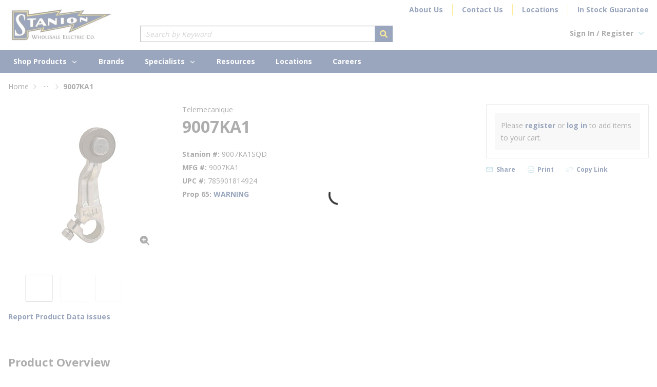

--- FILE ---
content_type: text/html; charset=utf-8
request_url: https://www.stanion.com/Product/9007ka1sqd
body_size: 114474
content:
<!DOCTYPE html><html lang="en-us"><head><link rel="preconnect" href="https://fonts.googleapis.com"/><link rel="preconnect" href="https://fonts.gstatic.com" crossorigin="anonymous"/><link rel="preload stylesheet" href="https://fonts.googleapis.com/css?family=Open+Sans:300,400,600,700,800&amp;display=swap" as="style" media="all"/><link rel="stylesheet" href="/staticContent/stylesheet.css"/><meta charSet="utf-8"/><meta name="viewport" content="width=device-width, initial-scale=1, shrink-to-fit=no"/><title>9007KA1 | Stanion</title><link rel="icon" href="https://d35yacua9reot7.cloudfront.net/userfiles/logos/favicon_s.ico" type="image/x-icon"/><link rel="apple-touch-icon image_src" href="https://d35yacua9reot7.cloudfront.net/userfiles/logos/favicon_s.ico"/><meta property="og:type" content="website"/><meta id="ogTitle" property="og:title" content="9007KA1 | Stanion"/><meta id="ogImage" property="og:image" content="https://d35yacua9reot7.cloudfront.net/userfiles/ad/small/square_d_9007ka1.jpg"/><meta id="ogUrl" property="og:url" content="https://www.stanion.com/Product/9007ka1sqd"/><meta name="keywords" content="OsiSense 9007KA1 9007C Rotary Limit Switch Lever Arm, 2 in L, Steel Roller, Zinc Plated Arm ; YAGEO Corporation ; Telemecanique ; 9007KA1 ; 9007KA1 ; 785901814924 ; Limit Switch Arms &amp; Actuators,9007KA1 ; 8044229 ; 785901814924 ; 78590181492 ; 00785901814924 ; 0785901814924,8044229,00785901814924"/><meta name="description" content="Telemecanique OsiSense® 9007KA1 9007C Rotary Limit Switch Lever Arm, 2 in L, Steel Roller, Zinc Plated Arm"/><link rel="canonical" href="https://www.stanion.com/Product/9007ka1sqd"/><base href="/"/><style data-styled="" data-styled-version="5.3.5">@media (min-width:1025px){.moEhk{display:none;}}/*!sc*/
@media print{.moEhk.moEhk.moEhk.moEhk{display:none;}}/*!sc*/
.ierfuE{font-size:12px;padding-left:15px;display:none;}/*!sc*/
@media print{.ierfuE{display:block;}}/*!sc*/
.kZpXPv{max-width:204px;max-height:64px;width:204px;}/*!sc*/
@media (max-width:1024px){.kZpXPv{max-width:142px;width:142px;max-height:43px;}}/*!sc*/
.cGcXer{background-color:rgba(255,255,255,1);width:100%;position:relative;z-index:1284;}/*!sc*/
@media (max-width:1024px){.cGcXer.cGcXer.cGcXer.cGcXer{position:fixed;top:0;}}/*!sc*/
.hAuJzZ{display:-webkit-box;display:-webkit-flex;display:-ms-flexbox;display:flex;-webkit-align-items:center;-webkit-box-align:center;-ms-flex-align:center;align-items:center;padding-top:8px;padding-bottom:16px;}/*!sc*/
@media (max-width:1024px){.hAuJzZ{padding-bottom:12px;box-shadow:0 1px 0 0 rgba(204,204,204,1);}}/*!sc*/
@media print{.hAuJzZ{max-width:100% !important;margin:0 !important;}}/*!sc*/
@media (max-width:480px){.hAuJzZ:not(.full-width){max-width:480px;padding-left:16px;padding-right:16px;margin-right:auto;margin-left:auto;}.hAuJzZ.full-width{max-width:100%;margin-right:0;margin-left:0;padding-left:0;padding-right:0;}}/*!sc*/
@media (min-width:481px)and (max-width:768px){.hAuJzZ:not(.full-width){max-width:768px;padding-left:16px;padding-right:16px;margin-right:auto;margin-left:auto;}.hAuJzZ.full-width{max-width:100%;margin-right:0;margin-left:0;padding-left:0;padding-right:0;}}/*!sc*/
@media (min-width:769px)and (max-width:1024px){.hAuJzZ:not(.full-width){max-width:1024px;padding-left:16px;padding-right:16px;margin-right:auto;margin-left:auto;}.hAuJzZ.full-width{max-width:100%;margin-right:0;margin-left:0;padding-left:0;padding-right:0;}}/*!sc*/
@media (min-width:1025px)and (max-width:1333px){.hAuJzZ:not(.full-width){max-width:1366px;padding-left:16px;padding-right:16px;margin-right:auto;margin-left:auto;}.hAuJzZ.full-width{max-width:100%;margin-right:0;margin-left:0;padding-left:0;padding-right:0;}}/*!sc*/
@media (min-width:1334px){.hAuJzZ:not(.full-width){max-width:1366px;padding-left:16px;padding-right:16px;margin-right:auto;margin-left:auto;}.hAuJzZ.full-width{max-width:100%;margin-right:0;margin-left:0;padding-left:0;padding-right:0;}}/*!sc*/
.duBmO{margin-right:135px;}/*!sc*/
@media (max-width:1333px){.duBmO{margin-right:53px;}}/*!sc*/
.lnaki{display:-webkit-box;display:-webkit-flex;display:-ms-flexbox;display:flex;-webkit-box-pack:justify;-webkit-justify-content:space-between;-ms-flex-pack:justify;justify-content:space-between;-webkit-align-items:flex-start;-webkit-box-align:flex-start;-ms-flex-align:flex-start;align-items:flex-start;-webkit-box-flex:1;-webkit-flex-grow:1;-ms-flex-positive:1;flex-grow:1;-webkit-flex-wrap:wrap;-ms-flex-wrap:wrap;flex-wrap:wrap;}/*!sc*/
.eCieLp{display:-webkit-box;display:-webkit-flex;display:-ms-flexbox;display:flex;-webkit-box-pack:justify;-webkit-justify-content:space-between;-ms-flex-pack:justify;justify-content:space-between;-webkit-align-items:center;-webkit-box-align:center;-ms-flex-align:center;align-items:center;text-align:right;-webkit-flex-basis:100%;-ms-flex-preferred-size:100%;flex-basis:100%;margin-bottom:20px;}/*!sc*/
.gkNvQH{text-align:right;display:-webkit-box;display:-webkit-flex;display:-ms-flexbox;display:flex;-webkit-box-pack:end;-webkit-justify-content:flex-end;-ms-flex-pack:end;justify-content:flex-end;-webkit-flex-shrink:0;-ms-flex-negative:0;flex-shrink:0;}/*!sc*/
.gkNvQH > a:not(:last-child){margin-right:18px;padding-right:18px;border-right:1px solid rgba(255,205,0,1);}/*!sc*/
@media (max-width:1024px){.gkNvQH{display:none;}}/*!sc*/
.laIJns{-webkit-box-flex:1;-webkit-flex-grow:1;-ms-flex-positive:1;flex-grow:1;max-width:492px;margin-right:16px;}/*!sc*/
.kHIuqr > div[class^="Wrapper"]{display:-webkit-box;display:-webkit-flex;display:-ms-flexbox;display:flex;gap:24px;-webkit-align-items:center;-webkit-box-align:center;-ms-flex-align:center;align-items:center;}/*!sc*/
.liIQfX{display:-webkit-box;display:-webkit-flex;display:-ms-flexbox;display:flex;-webkit-align-items:center;-webkit-box-align:center;-ms-flex-align:center;align-items:center;}/*!sc*/
.jrwIGW{background-color:rgba(0,32,91,1);display:-webkit-box;display:-webkit-flex;display:-ms-flexbox;display:flex;}/*!sc*/
@media print{.jrwIGW > div{max-width:100% !important;margin:0 !important;}}/*!sc*/
@media (max-width:480px){.jrwIGW > div:not(.full-width){max-width:480px;padding-left:16px;padding-right:16px;margin-right:auto;margin-left:auto;}.jrwIGW > div.full-width{max-width:100%;margin-right:0;margin-left:0;padding-left:0;padding-right:0;}}/*!sc*/
@media (min-width:481px)and (max-width:768px){.jrwIGW > div:not(.full-width){max-width:768px;padding-left:16px;padding-right:16px;margin-right:auto;margin-left:auto;}.jrwIGW > div.full-width{max-width:100%;margin-right:0;margin-left:0;padding-left:0;padding-right:0;}}/*!sc*/
@media (min-width:769px)and (max-width:1024px){.jrwIGW > div:not(.full-width){max-width:1024px;padding-left:16px;padding-right:16px;margin-right:auto;margin-left:auto;}.jrwIGW > div.full-width{max-width:100%;margin-right:0;margin-left:0;padding-left:0;padding-right:0;}}/*!sc*/
@media (min-width:1025px)and (max-width:1333px){.jrwIGW > div:not(.full-width){max-width:1366px;padding-left:16px;padding-right:16px;margin-right:auto;margin-left:auto;}.jrwIGW > div.full-width{max-width:100%;margin-right:0;margin-left:0;padding-left:0;padding-right:0;}}/*!sc*/
@media (min-width:1334px){.jrwIGW > div:not(.full-width){max-width:1366px;padding-left:16px;padding-right:16px;margin-right:auto;margin-left:auto;}.jrwIGW > div.full-width{max-width:100%;margin-right:0;margin-left:0;padding-left:0;padding-right:0;}}/*!sc*/
@media (max-width:480px){.jrwIGW.jrwIGW.jrwIGW > div{padding:8px 14px;width:100%;display:-webkit-box;display:-webkit-flex;display:-ms-flexbox;display:flex;-webkit-align-items:center;-webkit-box-align:center;-ms-flex-align:center;align-items:center;background-color:rgba(0,32,91,1);}}/*!sc*/
@media (min-width:1025px){.iQNuBA{background-color:rgba(0,32,91,1);}}/*!sc*/
.kAQnib{display:-webkit-box;display:-webkit-flex;display:-ms-flexbox;display:flex;-webkit-box-pack:justify;-webkit-justify-content:space-between;-ms-flex-pack:justify;justify-content:space-between;}/*!sc*/
.pZLjQ{display:-webkit-box;display:-webkit-flex;display:-ms-flexbox;display:flex;-webkit-box-pack:left;-webkit-justify-content:left;-ms-flex-pack:left;justify-content:left;gap:30px;padding-left:0;padding-right:0;}/*!sc*/
.zNQrQ{position:relative;overflow:visible;display:-webkit-box;display:-webkit-flex;display:-ms-flexbox;display:flex;}/*!sc*/
.zNQrQ:hover span + div{display:block;}/*!sc*/
.zNQrQ:first-child{margin-left:-10px;}/*!sc*/
.hxPkff{display:-webkit-box;display:-webkit-flex;display:-ms-flexbox;display:flex;margin-bottom:62px;}/*!sc*/
@media (max-width:1024px){.hxPkff{-webkit-flex-direction:column;-ms-flex-direction:column;flex-direction:column;}}/*!sc*/
.cTxkGw{display:-webkit-box;display:-webkit-flex;display:-ms-flexbox;display:flex;-webkit-align-items:center;-webkit-box-align:center;-ms-flex-align:center;align-items:center;gap:10px;}/*!sc*/
.cTxkGw .TypographyStyle-sc-11lquxl{margin-top:0;}/*!sc*/
.bpHvtV{display:-webkit-box;display:-webkit-flex;display:-ms-flexbox;display:flex;-webkit-column-gap:10px;column-gap:10px;}/*!sc*/
.bpHvtV div[class^="TextBadge"]{margin-top:0;}/*!sc*/
.irljqu{-webkit-box-pack:start;-webkit-justify-content:flex-start;-ms-flex-pack:start;justify-content:flex-start;}/*!sc*/
.eAktUO{display:-webkit-box;display:-webkit-flex;display:-ms-flexbox;display:flex;width:100%;}/*!sc*/
@media (max-width:480px){.eAktUO{-webkit-flex-direction:column;-ms-flex-direction:column;flex-direction:column;}}/*!sc*/
.ciCGgX{display:-webkit-box;display:-webkit-flex;display:-ms-flexbox;display:flex;-webkit-flex-direction:column;-ms-flex-direction:column;flex-direction:column;-webkit-flex:0 1 100%;-ms-flex:0 1 100%;flex:0 1 100%;margin-right:22px;}/*!sc*/
@media (max-width:480px){.ciCGgX{margin-right:0;}.ciCGgX > div{display:block;}}/*!sc*/
.jSPhWP{display:-webkit-box;display:-webkit-flex;display:-ms-flexbox;display:flex;}/*!sc*/
.fNUuTi{display:-webkit-box;display:-webkit-flex;display:-ms-flexbox;display:flex;-webkit-flex-direction:column;-ms-flex-direction:column;flex-direction:column;-webkit-flex:0 0 317px;-ms-flex:0 0 317px;flex:0 0 317px;margin-right:22px;}/*!sc*/
.fNUuTi img{width:auto;height:auto;max-width:100%;}/*!sc*/
@media (max-width:1024px){.fNUuTi{-webkit-flex:0 1 100%;-ms-flex:0 1 100%;flex:0 1 100%;}}/*!sc*/
@media (max-width:480px){.fNUuTi{margin-right:0;}}/*!sc*/
.lcWdcy{height:317px;display:-webkit-box;display:-webkit-flex;display:-ms-flexbox;display:flex;-webkit-flex-direction:column;-ms-flex-direction:column;flex-direction:column;-webkit-box-pack:space-around;-webkit-justify-content:space-around;-ms-flex-pack:space-around;justify-content:space-around;background-color:#FFFFFF;overflow:hidden;}/*!sc*/
.lcWdcy.lcWdcy.lcWdcy.lcWdcy img,.lcWdcy video,.lcWdcy iframe{cursor:pointer;max-height:317px;}/*!sc*/
.lcWdcy.lcWdcy.lcWdcy.lcWdcy video,.lcWdcy iframe{min-height:317px;}/*!sc*/
@media (max-width:768px){.lcWdcy.lcWdcy{max-width:500px;width:100%;margin:auto;}}/*!sc*/
@media (max-width:1333px){.lcWdcy{height:317px;}.lcWdcy.lcWdcy.lcWdcy.lcWdcy img,.lcWdcy video,.lcWdcy iframe{max-height:317px;}.lcWdcy.lcWdcy.lcWdcy video,.lcWdcy iframe{min-height:317px;}}/*!sc*/
.hvkbKK{position:relative;margin-bottom:8px;margin:auto;}/*!sc*/
.hcJENW{height:100%;width:100%;display:-webkit-box;display:-webkit-flex;display:-ms-flexbox;display:flex;-webkit-align-items:center;-webkit-box-align:center;-ms-flex-align:center;align-items:center;-webkit-box-pack:center;-webkit-justify-content:center;-ms-flex-pack:center;justify-content:center;cursor:pointer;}/*!sc*/
.gtDBrI{width:100%;}/*!sc*/
.eaNzsQ{overflow:hidden;}/*!sc*/
.jrcPau{width:100%;text-align:center;position:relative;padding:16px 8px 2px;display:-webkit-box;display:-webkit-flex;display:-ms-flexbox;display:flex;-webkit-box-pack:center;-webkit-justify-content:center;-ms-flex-pack:center;justify-content:center;}/*!sc*/
.cGGnxe{margin-top:15px;}/*!sc*/
.icMofY > div{margin-bottom:11px;display:-webkit-box;display:-webkit-flex;display:-ms-flexbox;display:flex;-webkit-align-items:baseline;-webkit-box-align:baseline;-ms-flex-align:baseline;align-items:baseline;-webkit-column-gap:10px;column-gap:10px;}/*!sc*/
.edBasO{display:-webkit-box;display:-webkit-flex;display:-ms-flexbox;display:flex;-webkit-flex-direction:column;-ms-flex-direction:column;flex-direction:column;-webkit-flex:0 0 317px;-ms-flex:0 0 317px;flex:0 0 317px;}/*!sc*/
@media (max-width:1024px){.edBasO{-webkit-flex:0 1 100%;-ms-flex:0 1 100%;flex:0 1 100%;}}/*!sc*/
.kwbYEl{border:1px solid rgba(204,204,204,1);border-radius:2px;background:rgba(255,255,255,1);padding:16px;}/*!sc*/
@media print{.kwbYEl{-webkit-break-inside:avoid;break-inside:avoid;}}/*!sc*/
.gqqsA{display:-webkit-box;display:-webkit-flex;display:-ms-flexbox;display:flex;-webkit-flex-direction:column;-ms-flex-direction:column;flex-direction:column;width:100%;}/*!sc*/
.PlXRn{border:1px solid rgba(204,204,204,1);padding:17px;padding:0;border:none;}/*!sc*/
.lfRmVw{padding:12px;background-color:rgba(238,238,238,1);}/*!sc*/
.buXlWD{margin-top:15px;line-height:0;}/*!sc*/
.hIrjgz{margin-bottom:32px;}/*!sc*/
.eeKtlx{width:calc(50% - 11px);padding:0 12px;background:rgba(255,255,255,1);}/*!sc*/
@media (max-width:768px){.eeKtlx{width:100%;}}/*!sc*/
.cipGGe{padding:5px 0;display:-webkit-box;display:-webkit-flex;display:-ms-flexbox;display:flex;}/*!sc*/
.jixVqY{display:-webkit-box;display:-webkit-flex;display:-ms-flexbox;display:flex;-webkit-flex-wrap:wrap;-ms-flex-wrap:wrap;flex-wrap:wrap;}/*!sc*/
.iXHyRe{-webkit-flex:0 1 calc(50% - 11px);-ms-flex:0 1 calc(50% - 11px);flex:0 1 calc(50% - 11px);padding:6px 12px;}/*!sc*/
.iXHyRe:nth-child(4n + 1),.iXHyRe:nth-child(4n + 2){background:#f4f4f4;}/*!sc*/
.iXHyRe:nth-child(4n + 1),.iXHyRe:nth-child(4n + 3){margin:0 22px 0 0;}/*!sc*/
@media (max-width:768px){.iXHyRe{-webkit-flex:1 1 100%;-ms-flex:1 1 100%;flex:1 1 100%;}.iXHyRe:nth-child(4n + 1),.iXHyRe:nth-child(4n + 3){margin:0;}.iXHyRe:nth-child(4n + 2){background:rgba(255,255,255,1);}.iXHyRe:nth-child(4n + 3){background:#f4f4f4;}}/*!sc*/
@media print{.iXHyRe{-webkit-break-inside:avoid;break-inside:avoid;page-break-inside:avoid;-webkit-column-break-inside:avoid;column-break-inside:avoid;}}/*!sc*/
.jAeEVr{display:-webkit-box;display:-webkit-flex;display:-ms-flexbox;display:flex;-webkit-flex-wrap:wrap;-ms-flex-wrap:wrap;flex-wrap:wrap;-webkit-column-gap:25px;column-gap:25px;row-gap:15px;}/*!sc*/
.VyJEL{display:-webkit-box;display:-webkit-flex;display:-ms-flexbox;display:flex;-webkit-flex-direction:column;-ms-flex-direction:column;flex-direction:column;width:300px;}/*!sc*/
.AYGAL{display:-webkit-box;display:-webkit-flex;display:-ms-flexbox;display:flex;-webkit-flex-direction:column;-ms-flex-direction:column;flex-direction:column;gap:64px;}/*!sc*/
@media print{.AYGAL > div{display:none;}}/*!sc*/
.huhHHN{-webkit-flex-direction:column;-ms-flex-direction:column;flex-direction:column;background-color:rgba(0,32,91,1);padding:20px;width:1108px;position:absolute;left:50%;-webkit-transform:translate(-50%,-50%);-ms-transform:translate(-50%,-50%);transform:translate(-50%,-50%);}/*!sc*/
@media (max-width:1110px){.huhHHN{width:calc(100% - 32px);}}/*!sc*/
.gupcAv{display:-webkit-box;display:-webkit-flex;display:-ms-flexbox;display:flex;-webkit-align-items:baseline;-webkit-box-align:baseline;-ms-flex-align:baseline;align-items:baseline;margin:0 0 12px 0;}/*!sc*/
@media (max-width:1024px){.gupcAv{-webkit-align-items:flex-start;-webkit-box-align:flex-start;-ms-flex-align:flex-start;align-items:flex-start;-webkit-flex-direction:column;-ms-flex-direction:column;flex-direction:column;row-gap:8px;}}/*!sc*/
.eRTvXK{display:-webkit-box;display:-webkit-flex;display:-ms-flexbox;display:flex;-webkit-align-items:flex-start;-webkit-box-align:flex-start;-ms-flex-align:flex-start;align-items:flex-start;-webkit-flex-wrap:wrap;-ms-flex-wrap:wrap;flex-wrap:wrap;-webkit-box-pack:justify;-webkit-justify-content:space-between;-ms-flex-pack:justify;justify-content:space-between;row-gap:16px;}/*!sc*/
.iFwUzE{display:-webkit-box;display:-webkit-flex;display:-ms-flexbox;display:flex;padding-bottom:52px;margin-top:40px;}/*!sc*/
@media print{.iFwUzE{max-width:100% !important;margin:0 !important;}}/*!sc*/
@media (max-width:480px){.iFwUzE:not(.full-width){max-width:480px;padding-left:16px;padding-right:16px;margin-right:auto;margin-left:auto;}.iFwUzE.full-width{max-width:100%;margin-right:0;margin-left:0;padding-left:0;padding-right:0;}}/*!sc*/
@media (min-width:481px)and (max-width:768px){.iFwUzE:not(.full-width){max-width:768px;padding-left:16px;padding-right:16px;margin-right:auto;margin-left:auto;}.iFwUzE.full-width{max-width:100%;margin-right:0;margin-left:0;padding-left:0;padding-right:0;}}/*!sc*/
@media (min-width:769px)and (max-width:1024px){.iFwUzE:not(.full-width){max-width:1024px;padding-left:16px;padding-right:16px;margin-right:auto;margin-left:auto;}.iFwUzE.full-width{max-width:100%;margin-right:0;margin-left:0;padding-left:0;padding-right:0;}}/*!sc*/
@media (min-width:1025px)and (max-width:1333px){.iFwUzE:not(.full-width){max-width:1366px;padding-left:16px;padding-right:16px;margin-right:auto;margin-left:auto;}.iFwUzE.full-width{max-width:100%;margin-right:0;margin-left:0;padding-left:0;padding-right:0;}}/*!sc*/
@media (min-width:1334px){.iFwUzE:not(.full-width){max-width:1366px;padding-left:16px;padding-right:16px;margin-right:auto;margin-left:auto;}.iFwUzE.full-width{max-width:100%;margin-right:0;margin-left:0;padding-left:0;padding-right:0;}}/*!sc*/
.iZNpZg{text-align:left;padding:0;}/*!sc*/
.dxOjnA{margin-bottom:8px;}/*!sc*/
.dxOjnA .StyledButton-sc-1y32st,.dxOjnA .TypographyStyle-sc-11lquxl{font-size:16px;font-weight:bold;-webkit-letter-spacing:0;-moz-letter-spacing:0;-ms-letter-spacing:0;letter-spacing:0;text-transform:none;}/*!sc*/
.daRnpx{padding:1px 0 0 0;}/*!sc*/
.daRnpx .StyledButton-sc-1y32st,.daRnpx .TypographyStyle-sc-11lquxl{font-size:12px;font-weight:normal;text-transform:none;-webkit-letter-spacing:0;-moz-letter-spacing:0;-ms-letter-spacing:0;letter-spacing:0;}/*!sc*/
.gvPJf{display:-webkit-box;display:-webkit-flex;display:-ms-flexbox;display:flex;-webkit-flex-direction:column;-ms-flex-direction:column;flex-direction:column;}/*!sc*/
.fZLZXb{-webkit-flex-direction:row;-ms-flex-direction:row;flex-direction:row;width:100%;padding:5px 0;display:-webkit-box;display:-webkit-flex;display:-ms-flexbox;display:flex;-webkit-flex-wrap:wrap;-ms-flex-wrap:wrap;flex-wrap:wrap;-webkit-align-items:flex-start;-webkit-box-align:flex-start;-ms-flex-align:flex-start;align-items:flex-start;}/*!sc*/
.jQsvZN{-webkit-flex-basis:calc(12.5% - 20px);-ms-flex-preferred-size:calc(12.5% - 20px);flex-basis:calc(12.5% - 20px);padding:0;margin-right:5px;-webkit-flex-shrink:0;-ms-flex-negative:0;flex-shrink:0;}/*!sc*/
.eIdbnG{display:-webkit-box;display:-webkit-flex;display:-ms-flexbox;display:flex;-webkit-flex-wrap:wrap;-ms-flex-wrap:wrap;flex-wrap:wrap;-webkit-align-items:center;-webkit-box-align:center;-ms-flex-align:center;align-items:center;-webkit-box-pack:center;-webkit-justify-content:center;-ms-flex-pack:center;justify-content:center;gap:12px;padding:20px 0;border-top:1px solid rgba(204,204,204,1);}/*!sc*/
.eIdbnG .TypographyStyle-sc-11lquxl,.eIdbnG .StyledButton-sc-1y32st .TypographyStyle-sc-11lquxl{font-size:12px;-webkit-letter-spacing:0;-moz-letter-spacing:0;-ms-letter-spacing:0;letter-spacing:0;line-height:13px;margin-bottom:0;color:rgba(51,51,51,1);font-weight:bold;}/*!sc*/
.fxzwab{text-align:right;display:-webkit-box;display:-webkit-flex;display:-ms-flexbox;display:flex;-webkit-flex-shrink:0;-ms-flex-negative:0;flex-shrink:0;}/*!sc*/
.fxzwab > a:not(:last-child){margin-right:12px;padding-right:12px;border-right:1px solid rgba(255,205,0,1);}/*!sc*/
@media (min-width:481px){.fxzwab > a:first-child{padding-left:12px;border-left:1px solid rgba(255,205,0,1);}}/*!sc*/
data-styled.g1[id="sc-bczRLJ"]{content:"moEhk,ierfuE,iYvjLD,kZpXPv,cGcXer,hAuJzZ,duBmO,lnaki,eCieLp,gkNvQH,laIJns,lbsfgE,kHIuqr,liIQfX,jrwIGW,iQNuBA,kAQnib,pZLjQ,zNQrQ,hxPkff,cTxkGw,bpHvtV,irljqu,eAktUO,ciCGgX,jSPhWP,fNUuTi,lcWdcy,hvkbKK,hcJENW,gtDBrI,eaNzsQ,jrcPau,cGGnxe,kEeNDb,icMofY,edBasO,kwbYEl,gqqsA,PlXRn,lfRmVw,bswvuk,buXlWD,hIrjgz,eeKtlx,cipGGe,jixVqY,iXHyRe,jAeEVr,VyJEL,AYGAL,mBxHa,huhHHN,gupcAv,eRTvXK,iFwUzE,kamgmI,iZNpZg,dxOjnA,daRnpx,gvPJf,gFUCSk,fZLZXb,jQsvZN,eIdbnG,fxzwab,"}/*!sc*/
.hRDFTo{height:40px;width:40px;-webkit-animation:dMNvpf 1.4s linear infinite;animation:dMNvpf 1.4s linear infinite;}/*!sc*/
.hRDFTo circle{fill:none;stroke:currentColor;stroke-dasharray:187px;stroke-dashoffset:0;stroke-linecap:round;stroke-width:6px;-webkit-transform-origin:center;-ms-transform-origin:center;transform-origin:center;-webkit-animation:kimvDv 1.4s ease-in-out infinite;animation:kimvDv 1.4s ease-in-out infinite;}/*!sc*/
data-styled.g2[id="LoadingSpinnerStyle-sc-50fm7k"]{content:"hRDFTo,"}/*!sc*/
.fa-dJUB{max-width:100%;max-height:100%;}/*!sc*/
@media (max-width:768px){.fa-dJUB{display:none;}}/*!sc*/
.dNbUqC{max-width:100%;max-height:100%;}/*!sc*/
@media (min-width:769px){.dNbUqC{display:none;}}/*!sc*/
.kcMNEw{max-width:100%;max-height:100%;text-align:right;}/*!sc*/
@media (min-width:1025px){.kcMNEw{display:none;}}/*!sc*/
.fmPlvj{max-width:100%;max-height:100%;}/*!sc*/
@media (max-width:1024px){.fmPlvj{display:none;}}/*!sc*/
.gBOFnt{max-width:100%;max-height:100%;-webkit-flex-basis:100%;-ms-flex-preferred-size:100%;flex-basis:100%;}/*!sc*/
@media (min-width:1025px){.gBOFnt{display:none;}}/*!sc*/
.dqsHLT{max-width:100%;max-height:100%;}/*!sc*/
@media (min-width:1025px){.dqsHLT{display:none;}}/*!sc*/
.dqsHLT > div{margin-bottom:22px;display:-webkit-box;display:-webkit-flex;display:-ms-flexbox;display:flex;-webkit-align-items:baseline;-webkit-box-align:baseline;-ms-flex-align:baseline;align-items:baseline;-webkit-column-gap:10px;column-gap:10px;}/*!sc*/
.jvfCjo{max-width:100%;max-height:100%;}/*!sc*/
@media (min-width:1025px){.jvfCjo{display:none;}}/*!sc*/
.jrEMje{max-width:100%;max-height:100%;margin-bottom:28px;}/*!sc*/
@media (min-width:1025px){.jrEMje{display:none;}}/*!sc*/
@media (max-width:480px){.jrEMje{margin-top:24px;}}/*!sc*/
data-styled.g3[id="HiddenStyle-sc-1u1nw6s"]{content:"fa-dJUB,dNbUqC,kcMNEw,fmPlvj,gBOFnt,dqsHLT,jvfCjo,jrEMje,"}/*!sc*/
.cBkLSJ{height:auto;max-width:100%;max-height:100%;}/*!sc*/
.kGKAQB{max-width:100%;max-height:100%;height:auto;}/*!sc*/
data-styled.g4[id="StyledImg-sc-z4virn"]{content:"cBkLSJ,kGKAQB,"}/*!sc*/
.iaOLnR{background:transparent;border:none;cursor:pointer;display:-webkit-box;display:-webkit-flex;display:-ms-flexbox;display:flex;-webkit-align-items:center;-webkit-box-align:center;-ms-flex-align:center;align-items:center;font:inherit;color:inherit;padding:0;text-align:unset;-webkit-text-decoration:none;text-decoration:none;color:rgba(51,51,51,1);}/*!sc*/
.iaOLnR:disabled{cursor:not-allowed;}/*!sc*/
.iaOLnR:focus{outline-color:#09f;outline-style:solid;outline-width:0;}/*!sc*/
.iaOLnR:visited .StyledIcon-sc-1ysp138,.iaOLnR:visited .StyledTypography-sc-14dgqsg{color:rgba(0,16,46,1);}/*!sc*/
.iaOLnR:hover .StyledIcon-sc-1ysp138,.iaOLnR:hover .StyledTypography-sc-14dgqsg{color:rgba(0,52,147,1);}/*!sc*/
.iaOLnR.iaOLnR:focus .StyledIcon-sc-1ysp138,.iaOLnR.iaOLnR:focus .StyledTypography-sc-14dgqsg{color:rgba(0,16,46,1);}/*!sc*/
.gEkOBc{background:transparent;border:none;cursor:pointer;display:-webkit-box;display:-webkit-flex;display:-ms-flexbox;display:flex;-webkit-align-items:center;-webkit-box-align:center;-ms-flex-align:center;align-items:center;font:inherit;color:inherit;padding:0;text-align:unset;-webkit-text-decoration:none;text-decoration:none;color:rgba(51,51,51,1);}/*!sc*/
.gEkOBc:disabled{cursor:not-allowed;}/*!sc*/
.gEkOBc:focus{outline-color:#09f;outline-style:solid;outline-width:0;}/*!sc*/
.jrDDtU{background:transparent;border:none;cursor:pointer;display:-webkit-box;display:-webkit-flex;display:-ms-flexbox;display:flex;-webkit-align-items:center;-webkit-box-align:center;-ms-flex-align:center;align-items:center;font:inherit;color:inherit;padding:0;text-align:unset;-webkit-text-decoration:none;text-decoration:none;color:rgba(51,51,51,1);display:-webkit-box;display:-webkit-flex;display:-ms-flexbox;display:flex;-webkit-column-gap:1px;column-gap:1px;-webkit-align-items:center;-webkit-box-align:center;-ms-flex-align:center;align-items:center;-webkit-box-pack:start;-webkit-justify-content:flex-start;-ms-flex-pack:start;justify-content:flex-start;}/*!sc*/
.jrDDtU:disabled{cursor:not-allowed;}/*!sc*/
.jrDDtU:focus{outline-color:#09f;outline-style:solid;outline-width:0;}/*!sc*/
.jAFasR{background:transparent;border:none;cursor:pointer;display:-webkit-box;display:-webkit-flex;display:-ms-flexbox;display:flex;-webkit-align-items:center;-webkit-box-align:center;-ms-flex-align:center;align-items:center;font:inherit;color:inherit;padding:0;text-align:unset;-webkit-text-decoration:none;text-decoration:none;color:rgba(51,51,51,1);display:-webkit-box;display:-webkit-flex;display:-ms-flexbox;display:flex;-webkit-align-items:center;-webkit-box-align:center;-ms-flex-align:center;align-items:center;padding:0 20px;height:44px;}/*!sc*/
.jAFasR:disabled{cursor:not-allowed;}/*!sc*/
.jAFasR:focus{outline-color:#09f;outline-style:solid;outline-width:0;}/*!sc*/
.jAFasR:visited .StyledIcon-sc-1ysp138,.jAFasR:visited .StyledTypography-sc-14dgqsg{color:rgba(0,16,46,1);}/*!sc*/
.jAFasR:hover .StyledIcon-sc-1ysp138,.jAFasR:hover .StyledTypography-sc-14dgqsg{color:rgba(0,52,147,1);}/*!sc*/
.jAFasR.jAFasR:focus .StyledIcon-sc-1ysp138,.jAFasR.jAFasR:focus .StyledTypography-sc-14dgqsg{color:rgba(0,16,46,1);}/*!sc*/
.jAFasR .TypographyStyle-sc-11lquxl,.jAFasR .IconWrapper-sc-1y9kqb7{color:rgba(255,255,255,1)!important;}/*!sc*/
.jAFasR .IconWrapper-sc-1y9kqb7{margin-right:0;}/*!sc*/
.jAFasR:hover,.jAFasR:visited{background:rgba(0,16,46,1);}/*!sc*/
.jAFasR:hover .TypographyStyle-sc-11lquxl.StyledButton-sc-1y32st:hover .TypographyStyle-sc-11lquxl.StyledButton-sc-1y32st:hover .TypographyStyle-sc-11lquxl,.jAFasR:visited .TypographyStyle-sc-11lquxl.jAFasR:visited .TypographyStyle-sc-11lquxl.jAFasR:visited .TypographyStyle-sc-11lquxl,.jAFasR:hover .IconWrapper-sc-1y9kqb7.jAFasR:hover .IconWrapper-sc-1y9kqb7.jAFasR:hover .IconWrapper-sc-1y9kqb7,.jAFasR:visited .IconWrapper-sc-1y9kqb7.jAFasR:visited .IconWrapper-sc-1y9kqb7.jAFasR:visited .IconWrapper-sc-1y9kqb7{color:rgba(255,255,255,1) !important;}/*!sc*/
.jkEsfN{background:transparent;border:none;cursor:pointer;display:-webkit-box;display:-webkit-flex;display:-ms-flexbox;display:flex;-webkit-align-items:center;-webkit-box-align:center;-ms-flex-align:center;align-items:center;font:inherit;color:inherit;padding:0;text-align:unset;-webkit-text-decoration:none;text-decoration:none;color:rgba(51,51,51,1);width:100%;margin-bottom:2px;}/*!sc*/
.jkEsfN:disabled{cursor:not-allowed;}/*!sc*/
.jkEsfN:focus{outline-color:#09f;outline-style:solid;outline-width:0;}/*!sc*/
.jkEsfN:visited .StyledIcon-sc-1ysp138,.jkEsfN:visited .StyledTypography-sc-14dgqsg{color:rgba(0,16,46,1);}/*!sc*/
.jkEsfN:hover .StyledIcon-sc-1ysp138,.jkEsfN:hover .StyledTypography-sc-14dgqsg{color:rgba(0,52,147,1);}/*!sc*/
.jkEsfN.jkEsfN:focus .StyledIcon-sc-1ysp138,.jkEsfN.jkEsfN:focus .StyledTypography-sc-14dgqsg{color:rgba(0,16,46,1);}/*!sc*/
.cdIbVl{background:transparent;border:none;cursor:pointer;display:-webkit-box;display:-webkit-flex;display:-ms-flexbox;display:flex;-webkit-align-items:center;-webkit-box-align:center;-ms-flex-align:center;align-items:center;font:inherit;color:inherit;padding:0;text-align:unset;-webkit-text-decoration:none;text-decoration:none;color:rgba(51,51,51,1);position:absolute;bottom:8px;right:8px;z-index:1;}/*!sc*/
.cdIbVl:disabled{cursor:not-allowed;}/*!sc*/
.cdIbVl:focus{outline-color:#09f;outline-style:solid;outline-width:0;}/*!sc*/
.dPsOJN{background:transparent;border:none;cursor:pointer;display:-webkit-box;display:-webkit-flex;display:-ms-flexbox;display:flex;-webkit-align-items:center;-webkit-box-align:center;-ms-flex-align:center;align-items:center;font:inherit;color:inherit;padding:0;text-align:unset;-webkit-text-decoration:none;text-decoration:none;color:rgba(51,51,51,1);margin-right:24px;}/*!sc*/
.dPsOJN:disabled{cursor:not-allowed;}/*!sc*/
.dPsOJN:focus{outline-color:#09f;outline-style:solid;outline-width:0;}/*!sc*/
.dPsOJN:visited .StyledIcon-sc-1ysp138,.dPsOJN:visited .StyledTypography-sc-14dgqsg{color:rgba(0,16,46,1);}/*!sc*/
.dPsOJN:hover .StyledIcon-sc-1ysp138,.dPsOJN:hover .StyledTypography-sc-14dgqsg{color:rgba(0,52,147,1);}/*!sc*/
.dPsOJN.dPsOJN:focus .StyledIcon-sc-1ysp138,.dPsOJN.dPsOJN:focus .StyledTypography-sc-14dgqsg{color:rgba(0,16,46,1);}/*!sc*/
.jjRWDE{background:transparent;border:none;cursor:pointer;display:-webkit-box;display:-webkit-flex;display:-ms-flexbox;display:flex;-webkit-align-items:center;-webkit-box-align:center;-ms-flex-align:center;align-items:center;font:inherit;color:inherit;padding:0;text-align:unset;-webkit-text-decoration:none;text-decoration:none;color:rgba(51,51,51,1);margin-bottom:19px;}/*!sc*/
.jjRWDE:disabled{cursor:not-allowed;}/*!sc*/
.jjRWDE:focus{outline-color:#09f;outline-style:solid;outline-width:0;}/*!sc*/
.jjRWDE:visited .StyledIcon-sc-1ysp138,.jjRWDE:visited .StyledTypography-sc-14dgqsg{color:rgba(0,16,46,1);}/*!sc*/
.jjRWDE:hover .StyledIcon-sc-1ysp138,.jjRWDE:hover .StyledTypography-sc-14dgqsg{color:rgba(0,52,147,1);}/*!sc*/
.jjRWDE.jjRWDE:focus .StyledIcon-sc-1ysp138,.jjRWDE.jjRWDE:focus .StyledTypography-sc-14dgqsg{color:rgba(0,16,46,1);}/*!sc*/
data-styled.g5[id="StyledButton-sc-1y32st"]{content:"iaOLnR,gEkOBc,jrDDtU,jAFasR,jkEsfN,cdIbVl,dPsOJN,jjRWDE,"}/*!sc*/
.eBlhhE{color:#333333;display:-webkit-inline-box;display:-webkit-inline-flex;display:-ms-inline-flexbox;display:inline-flex;-webkit-align-items:center;-webkit-box-align:center;-ms-flex-align:center;align-items:center;height:18px;width:18px;}/*!sc*/
.eBlhhE svg{height:18px;width:18px;}/*!sc*/
.dljURx{color:#75B8C8;display:-webkit-inline-box;display:-webkit-inline-flex;display:-ms-inline-flexbox;display:inline-flex;-webkit-align-items:center;-webkit-box-align:center;-ms-flex-align:center;align-items:center;height:30px;width:30px;font-weight:bold;padding:6px;}/*!sc*/
.dljURx svg{height:30px;width:30px;}/*!sc*/
@media (max-width:1024px){.dljURx,.dljURx > svg{width:32px;height:32px;}}/*!sc*/
@media (max-width:1024px){.dljURx{display:none;}}/*!sc*/
.kCMbyA{color:#75B8C8;display:-webkit-inline-box;display:-webkit-inline-flex;display:-ms-inline-flexbox;display:inline-flex;-webkit-align-items:center;-webkit-box-align:center;-ms-flex-align:center;align-items:center;height:30px;width:30px;font-weight:bold;padding:6px;}/*!sc*/
.kCMbyA svg{height:30px;width:30px;}/*!sc*/
@media (min-width:1025px){.kCMbyA{display:none;}}/*!sc*/
.cFTvQb{display:-webkit-inline-box;display:-webkit-inline-flex;display:-ms-inline-flexbox;display:inline-flex;-webkit-align-items:center;-webkit-box-align:center;-ms-flex-align:center;align-items:center;height:px;width:px;}/*!sc*/
.cFTvQb svg{height:px;width:px;}/*!sc*/
.bPjrhN{color:#FFFFFF;display:-webkit-inline-box;display:-webkit-inline-flex;display:-ms-inline-flexbox;display:inline-flex;-webkit-align-items:center;-webkit-box-align:center;-ms-flex-align:center;align-items:center;height:14px;width:14px;margin-left:8px;}/*!sc*/
.bPjrhN svg{height:14px;width:14px;}/*!sc*/
.ccBwOz{display:-webkit-inline-box;display:-webkit-inline-flex;display:-ms-inline-flexbox;display:inline-flex;-webkit-align-items:center;-webkit-box-align:center;-ms-flex-align:center;align-items:center;height:16px;width:16px;}/*!sc*/
.ccBwOz svg{height:16px;width:16px;}/*!sc*/
.dkmsek{color:#333333;display:-webkit-inline-box;display:-webkit-inline-flex;display:-ms-inline-flexbox;display:inline-flex;-webkit-align-items:center;-webkit-box-align:center;-ms-flex-align:center;align-items:center;height:20px;width:20px;}/*!sc*/
.dkmsek svg{height:20px;width:20px;}/*!sc*/
.kIwTSz{color:#75B8C8;display:-webkit-inline-box;display:-webkit-inline-flex;display:-ms-inline-flexbox;display:inline-flex;-webkit-align-items:center;-webkit-box-align:center;-ms-flex-align:center;align-items:center;height:13px;width:13px;}/*!sc*/
.kIwTSz svg{height:13px;width:13px;}/*!sc*/
.dmPGSY{color:#75B8C8;display:-webkit-inline-box;display:-webkit-inline-flex;display:-ms-inline-flexbox;display:inline-flex;-webkit-align-items:center;-webkit-box-align:center;-ms-flex-align:center;align-items:center;height:px;width:px;margin-right:10px;}/*!sc*/
.dmPGSY svg{height:px;width:px;}/*!sc*/
.itRuEf{display:-webkit-inline-box;display:-webkit-inline-flex;display:-ms-inline-flexbox;display:inline-flex;-webkit-align-items:center;-webkit-box-align:center;-ms-flex-align:center;align-items:center;height:25px;width:25px;margin:5px;fill:rgba(0,32,91,1);}/*!sc*/
.itRuEf svg{height:25px;width:25px;}/*!sc*/
.itRuEf:hover{fill:rgba(0,52,147,1);}/*!sc*/
data-styled.g6[id="IconWrapper-sc-1y9kqb7"]{content:"eBlhhE,dljURx,kCMbyA,cFTvQb,bPjrhN,ccBwOz,dkmsek,kIwTSz,dmPGSY,itRuEf,"}/*!sc*/
.bkrNqs{line-height:22px;font-size:14px;font-weight:bold;-webkit-letter-spacing:0;-moz-letter-spacing:0;-ms-letter-spacing:0;letter-spacing:0;}/*!sc*/
.bZAIjY{font-size:12px;font-weight:bold;-webkit-letter-spacing:0;-moz-letter-spacing:0;-ms-letter-spacing:0;letter-spacing:0;text-align:center;}/*!sc*/
.blAQDQ{color:#333333;line-height:22px;font-size:14px;text-transform:none;font-weight:bold;font-family:Open Sans;margin:0;-webkit-letter-spacing:0;-moz-letter-spacing:0;-ms-letter-spacing:0;letter-spacing:0;line-height:22px;display:inline-block;white-space:nowrap;}/*!sc*/
.MzQHB{color:#333333;font-size:14px;text-transform:capitalize;font-weight:bold;-webkit-letter-spacing:0;-moz-letter-spacing:0;-ms-letter-spacing:0;letter-spacing:0;line-height:18px;display:-webkit-box;display:-webkit-flex;display:-ms-flexbox;display:flex;-webkit-flex-direction:column;-ms-flex-direction:column;flex-direction:column;row-gap:3px;}/*!sc*/
.MzQHB > .TypographyStyle-sc-11lquxl{font-size:12px;font-weight:normal;-webkit-letter-spacing:0;-moz-letter-spacing:0;-ms-letter-spacing:0;letter-spacing:0;line-height:13px;}/*!sc*/
@media (max-width:1024px){.MzQHB{display:none;}}/*!sc*/
.hIojuf{color:#FFFFFF;line-height:16px;font-size:14px;font-weight:bold;-webkit-letter-spacing:0;-moz-letter-spacing:0;-ms-letter-spacing:0;letter-spacing:0;}/*!sc*/
.hIojuf:hover.TypographyStyle-sc-11lquxl:hover.TypographyStyle-sc-11lquxl:hover,.hIojuf:visited.hIojuf:visited.hIojuf:visited{color:rgba(255,255,255,1) !important;}/*!sc*/
.jNKdBH{color:#333333;line-height:22px;font-size:14px;font-weight:normal;-webkit-letter-spacing:0;-moz-letter-spacing:0;-ms-letter-spacing:0;letter-spacing:0;line-height:22px;max-width:50ch;}/*!sc*/
@media (max-width:1024px){.jNKdBH{max-width:29ch;}}/*!sc*/
.jNKdBH .IconWrapper-sc-1y9kqb7{opacity:0.5;color:inherit;}/*!sc*/
.eSjDHu{color:#333333;font-size:14px;font-weight:normal;-webkit-letter-spacing:0;-moz-letter-spacing:0;-ms-letter-spacing:0;letter-spacing:0;line-height:22px;max-width:50ch;}/*!sc*/
@media (max-width:1024px){.eSjDHu{max-width:29ch;}}/*!sc*/
.eSjDHu .IconWrapper-sc-1y9kqb7{opacity:0.5;color:inherit;}/*!sc*/
.cXxBJI{color:#333333;font-size:14px;font-weight:bold;-webkit-letter-spacing:0;-moz-letter-spacing:0;-ms-letter-spacing:0;letter-spacing:0;line-height:22px;max-width:50ch;}/*!sc*/
@media (max-width:1024px){.cXxBJI{max-width:29ch;}}/*!sc*/
.cXxBJI .IconWrapper-sc-1y9kqb7{opacity:0.5;color:inherit;}/*!sc*/
.hoPwrg{color:#333333;line-height:22px;font-size:14px;font-weight:normal;}/*!sc*/
.hoPwrg.hoPwrg.hoPwrg{color:rgba(51,51,51,1);}/*!sc*/
.jJNqpy{line-height:40px;font-size:32px;font-weight:700;margin-bottom:24px;display:block;margin-bottom:12px;}/*!sc*/
.foAxgr{line-height:22px;font-size:14px;margin-bottom:4px;white-space:normal;overflow:hidden;display:-webkit-box;-webkit-box-orient:vertical;-webkit-line-clamp:1;}/*!sc*/
.doQslE{line-height:22px;font-size:14px;font-weight:bold;-webkit-letter-spacing:0;-moz-letter-spacing:0;-ms-letter-spacing:0;letter-spacing:0;white-space:nowrap;}/*!sc*/
.doQslE:after{content:":";margin-right:4px;}/*!sc*/
.gxmfUH{line-height:22px;font-size:14px;text-transform:uppercase;font-weight:bold;-webkit-letter-spacing:0;-moz-letter-spacing:0;-ms-letter-spacing:0;letter-spacing:0;}/*!sc*/
.jkheNr{line-height:22px;font-size:14px;}/*!sc*/
.TypographyStyle-sc-11lquxl a > span.TypographyStyle-sc-11lquxl a > span.TypographyStyle-sc-11lquxl a > span{color:rgba(238,238,238,1);font-weight:bold;}/*!sc*/
.kjnkSw{line-height:13px;font-size:12px;font-weight:bold;-webkit-letter-spacing:0;-moz-letter-spacing:0;-ms-letter-spacing:0;letter-spacing:0;}/*!sc*/
.iHDzAp{line-height:30px;font-size:22px;font-weight:bold;display:block;margin-bottom:16px;}/*!sc*/
.bAZJoy{font-size:16px;font-weight:bold;-webkit-letter-spacing:0;-moz-letter-spacing:0;-ms-letter-spacing:0;letter-spacing:0;line-height:22px;}/*!sc*/
.eiqHHh{line-height:22px;font-size:14px;width:50%;margin-right:11px;}/*!sc*/
@media (max-width:480px){.eiqHHh{overflow-wrap:anywhere;}}/*!sc*/
.jtVfwO{line-height:22px;font-size:14px;width:50%;margin-left:11px;}/*!sc*/
@media (max-width:480px){.jtVfwO{overflow-wrap:anywhere;}}/*!sc*/
.iGPGjt{line-height:22px;font-size:14px;font-weight:bold;display:block;margin-bottom:4px;height:30px;}/*!sc*/
.gVnnMp{line-height:22px;font-size:14px;font-weight:bold;display:-webkit-box;display:-webkit-flex;display:-ms-flexbox;display:flex;-webkit-flex-wrap:nowrap;-ms-flex-wrap:nowrap;flex-wrap:nowrap;}/*!sc*/
.cklufb{overflow:hidden;display:-webkit-box;-webkit-box-orient:vertical;-webkit-line-clamp:2;}/*!sc*/
.ffEZXU{line-height:26px;font-size:16px;font-weight:400;margin-bottom:1rem;display:block;}/*!sc*/
.dRppwm{line-height:30px;font-size:22px;font-weight:700;margin-bottom:22px;display:block;margin-bottom:-5px;color:rgba(255,205,0,1);margin:0px 52px 0px 0px;}/*!sc*/
.gVmbIY{font-size:14px;color:rgba(255,255,255,1);}/*!sc*/
.ijtnkp{font-size:14px;font-weight:600;}/*!sc*/
.gHLQbE{color:#333333;line-height:22px;font-size:16px;font-weight:bold;-webkit-letter-spacing:0;-moz-letter-spacing:0;-ms-letter-spacing:0;letter-spacing:0;margin-bottom:8px;}/*!sc*/
.clyTRx{line-height:22px;font-size:14px;font-weight:bold;-webkit-letter-spacing:0;-moz-letter-spacing:0;-ms-letter-spacing:0;letter-spacing:0;margin-bottom:4px;}/*!sc*/
.lpiDgL{color:#333333;line-height:11px;font-size:10px;margin-bottom:8px;}/*!sc*/
.iqAEfc{line-height:22px;font-size:16px;font-weight:700;margin-bottom:20px;display:block;text-transform:capitalize;margin:0px 4px;}/*!sc*/
.dleWfz{color:#333333;line-height:22px;font-size:14px;font-weight:bold;-webkit-letter-spacing:0;-moz-letter-spacing:0;-ms-letter-spacing:0;letter-spacing:0;}/*!sc*/
.flXnBz{line-height:13px;font-size:12px;font-weight:bold;margin:0;-webkit-letter-spacing:0;-moz-letter-spacing:0;-ms-letter-spacing:0;letter-spacing:0;display:inline-block;white-space:nowrap;}/*!sc*/
data-styled.g7[id="TypographyStyle-sc-11lquxl"]{content:"bkrNqs,bZAIjY,blAQDQ,MzQHB,hIojuf,jNKdBH,eSjDHu,cXxBJI,hoPwrg,jJNqpy,bLpGkr,foAxgr,doQslE,gxmfUH,jkheNr,kjnkSw,iHDzAp,bAZJoy,eiqHHh,jtVfwO,iGPGjt,gVnnMp,cklufb,ffEZXU,dRppwm,gVmbIY,ijtnkp,gHLQbE,clyTRx,lpiDgL,iqAEfc,dleWfz,flXnBz,"}/*!sc*/
.dmpyoy{overflow:hidden;text-overflow:ellipsis;white-space:nowrap;-webkit-letter-spacing:0;-moz-letter-spacing:0;-ms-letter-spacing:0;letter-spacing:0;line-height:18px;display:-webkit-box;display:-webkit-flex;display:-ms-flexbox;display:flex;-webkit-flex-direction:column;-ms-flex-direction:column;flex-direction:column;row-gap:3px;}/*!sc*/
.dmpyoy > .TypographyStyle-sc-11lquxl{font-size:12px;font-weight:normal;-webkit-letter-spacing:0;-moz-letter-spacing:0;-ms-letter-spacing:0;letter-spacing:0;line-height:13px;}/*!sc*/
@media (max-width:1024px){.dmpyoy{display:none;}}/*!sc*/
.bKRXqO{overflow:hidden;text-overflow:ellipsis;white-space:nowrap;-webkit-letter-spacing:0;-moz-letter-spacing:0;-ms-letter-spacing:0;letter-spacing:0;line-height:22px;max-width:50ch;}/*!sc*/
@media (max-width:1024px){.bKRXqO{max-width:29ch;}}/*!sc*/
.bKRXqO .IconWrapper-sc-1y9kqb7{opacity:0.5;color:inherit;}/*!sc*/
data-styled.g8[id="TypographyEllipsisStyle-sc-rordr6"]{content:"dmpyoy,bKRXqO,"}/*!sc*/
.fqTlRn{vertical-align:middle;margin-right:7px;margin-left:8px;}/*!sc*/
.fULRuA{vertical-align:middle;margin-right:6.5px;}/*!sc*/
.gEgKrx{vertical-align:middle;margin-right:12.5px;margin:5px;fill:rgba(0,32,91,1);}/*!sc*/
.gEgKrx:hover{fill:rgba(0,52,147,1);}/*!sc*/
data-styled.g9[id="StyledIcon-sc-1ysp138"]{content:"fqTlRn,fULRuA,gEgKrx,"}/*!sc*/
.inDKrF{vertical-align:middle;-webkit-letter-spacing:0;-moz-letter-spacing:0;-ms-letter-spacing:0;letter-spacing:0;}/*!sc*/
@media print{.inDKrF{color:#333333 !important;}}/*!sc*/
.eARdjH{vertical-align:middle;margin:0;-webkit-letter-spacing:0;-moz-letter-spacing:0;-ms-letter-spacing:0;letter-spacing:0;line-height:22px;display:inline-block;white-space:nowrap;}/*!sc*/
@media print{.eARdjH{color:#333333 !important;}}/*!sc*/
.iRaQGm{vertical-align:middle;-webkit-letter-spacing:0;-moz-letter-spacing:0;-ms-letter-spacing:0;letter-spacing:0;}/*!sc*/
@media print{.iRaQGm{color:#333333 !important;}}/*!sc*/
.iRaQGm:hover.StyledTypography-sc-14dgqsg:hover.StyledTypography-sc-14dgqsg:hover,.iRaQGm:visited.iRaQGm:visited.iRaQGm:visited{color:rgba(255,255,255,1) !important;}/*!sc*/
.hbVcQn{vertical-align:middle;-webkit-letter-spacing:0;-moz-letter-spacing:0;-ms-letter-spacing:0;letter-spacing:0;line-height:22px;max-width:50ch;}/*!sc*/
@media print{.hbVcQn{color:#333333 !important;}}/*!sc*/
@media (max-width:1024px){.hbVcQn{max-width:29ch;}}/*!sc*/
.hbVcQn .IconWrapper-sc-1y9kqb7{opacity:0.5;color:inherit;}/*!sc*/
.kWzsjU{vertical-align:middle;}/*!sc*/
@media print{.kWzsjU{color:#333333 !important;}}/*!sc*/
.kWzsjU.kWzsjU.kWzsjU{color:rgba(51,51,51,1);}/*!sc*/
.caVOnc{vertical-align:middle;display:-webkit-box;display:-webkit-flex;display:-ms-flexbox;display:flex;-webkit-flex-wrap:nowrap;-ms-flex-wrap:nowrap;flex-wrap:nowrap;}/*!sc*/
@media print{.caVOnc{color:#333333 !important;}}/*!sc*/
.emgUmI{vertical-align:middle;-webkit-letter-spacing:0;-moz-letter-spacing:0;-ms-letter-spacing:0;letter-spacing:0;margin-bottom:4px;}/*!sc*/
@media print{.emgUmI{color:#333333 !important;}}/*!sc*/
.dqgAi{vertical-align:middle;margin:0;-webkit-letter-spacing:0;-moz-letter-spacing:0;-ms-letter-spacing:0;letter-spacing:0;display:inline-block;white-space:nowrap;}/*!sc*/
@media print{.dqgAi{color:#333333 !important;}}/*!sc*/
data-styled.g10[id="StyledTypography-sc-14dgqsg"]{content:"inDKrF,eARdjH,iRaQGm,hbVcQn,kWzsjU,caVOnc,emgUmI,dqgAi,"}/*!sc*/
.hwMtop{display:-webkit-inline-box;display:-webkit-inline-flex;display:-ms-inline-flexbox;display:inline-flex;}/*!sc*/
.hwMtop .StyledIcon-sc-1ysp138{-webkit-transition:all 200ms ease-in-out;transition:all 200ms ease-in-out;color:#00205B;}/*!sc*/
.hwMtop .StyledTypography-sc-14dgqsg{color:#00205B;}/*!sc*/
.hwMtop:hover .StyledIcon-sc-1ysp138,.hwMtop:hover .StyledTypography-sc-14dgqsg{color:hsl(218.89999999999998,100%,12.5%);}/*!sc*/
.hwMtop:visited .StyledIcon-sc-1ysp138,.hwMtop:visited .StyledTypography-sc-14dgqsg{color:rgba(0,16,46,1);}/*!sc*/
.hwMtop:hover .StyledIcon-sc-1ysp138,.hwMtop:hover .StyledTypography-sc-14dgqsg{color:rgba(0,52,147,1);}/*!sc*/
.hwMtop.hwMtop:focus .StyledIcon-sc-1ysp138,.hwMtop.hwMtop:focus .StyledTypography-sc-14dgqsg{color:rgba(0,16,46,1);}/*!sc*/
.gKclkO{display:-webkit-inline-box;display:-webkit-inline-flex;display:-ms-inline-flexbox;display:inline-flex;display:-webkit-box;display:-webkit-flex;display:-ms-flexbox;display:flex;-webkit-align-items:center;-webkit-box-align:center;-ms-flex-align:center;align-items:center;padding:0 20px;height:44px;}/*!sc*/
.gKclkO .StyledIcon-sc-1ysp138{-webkit-transition:all 200ms ease-in-out;transition:all 200ms ease-in-out;color:#FFFFFF;}/*!sc*/
.gKclkO .StyledTypography-sc-14dgqsg{color:#FFFFFF;}/*!sc*/
.gKclkO:hover .StyledIcon-sc-1ysp138,.gKclkO:hover .StyledTypography-sc-14dgqsg{color:hsl(0,0%,70%);}/*!sc*/
.gKclkO:visited .StyledIcon-sc-1ysp138,.gKclkO:visited .StyledTypography-sc-14dgqsg{color:rgba(0,16,46,1);}/*!sc*/
.gKclkO:hover .StyledIcon-sc-1ysp138,.gKclkO:hover .StyledTypography-sc-14dgqsg{color:rgba(0,52,147,1);}/*!sc*/
.gKclkO.gKclkO:focus .StyledIcon-sc-1ysp138,.gKclkO.gKclkO:focus .StyledTypography-sc-14dgqsg{color:rgba(0,16,46,1);}/*!sc*/
.gKclkO .TypographyStyle-sc-11lquxl,.gKclkO .IconWrapper-sc-1y9kqb7{color:rgba(255,255,255,1)!important;}/*!sc*/
.gKclkO .IconWrapper-sc-1y9kqb7{margin-right:0;}/*!sc*/
.gKclkO:hover,.gKclkO:visited{background:rgba(0,16,46,1);}/*!sc*/
.gKclkO:hover .TypographyStyle-sc-11lquxl.StyledClickable-sc-49spz0:hover .TypographyStyle-sc-11lquxl.StyledClickable-sc-49spz0:hover .TypographyStyle-sc-11lquxl,.gKclkO:visited .TypographyStyle-sc-11lquxl.gKclkO:visited .TypographyStyle-sc-11lquxl.gKclkO:visited .TypographyStyle-sc-11lquxl,.gKclkO:hover .IconWrapper-sc-1y9kqb7.gKclkO:hover .IconWrapper-sc-1y9kqb7.gKclkO:hover .IconWrapper-sc-1y9kqb7,.gKclkO:visited .IconWrapper-sc-1y9kqb7.gKclkO:visited .IconWrapper-sc-1y9kqb7.gKclkO:visited .IconWrapper-sc-1y9kqb7{color:rgba(255,255,255,1) !important;}/*!sc*/
.gYphZo{display:-webkit-inline-box;display:-webkit-inline-flex;display:-ms-inline-flexbox;display:inline-flex;width:100%;margin-bottom:2px;}/*!sc*/
.gYphZo .StyledIcon-sc-1ysp138{-webkit-transition:all 200ms ease-in-out;transition:all 200ms ease-in-out;color:#333333;}/*!sc*/
.gYphZo .StyledTypography-sc-14dgqsg{color:#333333;}/*!sc*/
.gYphZo:hover .StyledIcon-sc-1ysp138,.gYphZo:hover .StyledTypography-sc-14dgqsg{color:hsl(0,0%,14%);}/*!sc*/
.gYphZo:visited .StyledIcon-sc-1ysp138,.gYphZo:visited .StyledTypography-sc-14dgqsg{color:rgba(0,16,46,1);}/*!sc*/
.gYphZo:hover .StyledIcon-sc-1ysp138,.gYphZo:hover .StyledTypography-sc-14dgqsg{color:rgba(0,52,147,1);}/*!sc*/
.gYphZo.gYphZo:focus .StyledIcon-sc-1ysp138,.gYphZo.gYphZo:focus .StyledTypography-sc-14dgqsg{color:rgba(0,16,46,1);}/*!sc*/
.hFlkeT{display:-webkit-inline-box;display:-webkit-inline-flex;display:-ms-inline-flexbox;display:inline-flex;margin-right:24px;}/*!sc*/
.hFlkeT .StyledIcon-sc-1ysp138{-webkit-transition:all 200ms ease-in-out;transition:all 200ms ease-in-out;color:#75B8C8;}/*!sc*/
.hFlkeT .StyledTypography-sc-14dgqsg{color:#00205B;}/*!sc*/
.hFlkeT:hover .StyledIcon-sc-1ysp138,.hFlkeT:hover .StyledTypography-sc-14dgqsg{color:hsl(218.89999999999998,100%,12.5%);}/*!sc*/
.hFlkeT:visited .StyledIcon-sc-1ysp138,.hFlkeT:visited .StyledTypography-sc-14dgqsg{color:rgba(0,16,46,1);}/*!sc*/
.hFlkeT:hover .StyledIcon-sc-1ysp138,.hFlkeT:hover .StyledTypography-sc-14dgqsg{color:rgba(0,52,147,1);}/*!sc*/
.hFlkeT.hFlkeT:focus .StyledIcon-sc-1ysp138,.hFlkeT.hFlkeT:focus .StyledTypography-sc-14dgqsg{color:rgba(0,16,46,1);}/*!sc*/
.iflyEY{display:-webkit-inline-box;display:-webkit-inline-flex;display:-ms-inline-flexbox;display:inline-flex;margin-bottom:19px;}/*!sc*/
.iflyEY .StyledIcon-sc-1ysp138{-webkit-transition:all 200ms ease-in-out;transition:all 200ms ease-in-out;color:#00205B;}/*!sc*/
.iflyEY .StyledTypography-sc-14dgqsg{color:#00205B;}/*!sc*/
.iflyEY:hover .StyledIcon-sc-1ysp138,.iflyEY:hover .StyledTypography-sc-14dgqsg{color:hsl(218.89999999999998,100%,12.5%);}/*!sc*/
.iflyEY:visited .StyledIcon-sc-1ysp138,.iflyEY:visited .StyledTypography-sc-14dgqsg{color:rgba(0,16,46,1);}/*!sc*/
.iflyEY:hover .StyledIcon-sc-1ysp138,.iflyEY:hover .StyledTypography-sc-14dgqsg{color:rgba(0,52,147,1);}/*!sc*/
.iflyEY.iflyEY:focus .StyledIcon-sc-1ysp138,.iflyEY.iflyEY:focus .StyledTypography-sc-14dgqsg{color:rgba(0,16,46,1);}/*!sc*/
.dlovdc{display:-webkit-inline-box;display:-webkit-inline-flex;display:-ms-inline-flexbox;display:inline-flex;}/*!sc*/
.dlovdc .StyledIcon-sc-1ysp138{-webkit-transition:all 200ms ease-in-out;transition:all 200ms ease-in-out;color:#333333;}/*!sc*/
.dlovdc .StyledTypography-sc-14dgqsg{color:#333333;}/*!sc*/
.dlovdc:hover .StyledIcon-sc-1ysp138,.dlovdc:hover .StyledTypography-sc-14dgqsg{color:hsl(0,0%,14%);}/*!sc*/
.dlovdc:visited .StyledIcon-sc-1ysp138,.dlovdc:visited .StyledTypography-sc-14dgqsg{color:rgba(0,16,46,1);}/*!sc*/
.dlovdc:hover .StyledIcon-sc-1ysp138,.dlovdc:hover .StyledTypography-sc-14dgqsg{color:rgba(0,52,147,1);}/*!sc*/
.dlovdc.dlovdc:focus .StyledIcon-sc-1ysp138,.dlovdc.dlovdc:focus .StyledTypography-sc-14dgqsg{color:rgba(0,16,46,1);}/*!sc*/
data-styled.g11[id="StyledClickable-sc-49spz0"]{content:"hwMtop,gKclkO,gYphZo,hFlkeT,iflyEY,dlovdc,"}/*!sc*/
.dnxtCh{position:relative;display:-webkit-inline-box;display:-webkit-inline-flex;display:-ms-inline-flexbox;display:inline-flex;-webkit-flex-direction:column;-ms-flex-direction:column;flex-direction:column;-webkit-align-items:center;-webkit-box-align:center;-ms-flex-align:center;align-items:center;-webkit-box-pack:center;-webkit-justify-content:center;-ms-flex-pack:center;justify-content:center;width:50;height:50;overflow:hidden;width:52px;height:52px;border:1px solid #333333;cursor:pointer;-webkit-box-pack:start;-webkit-justify-content:flex-start;-ms-flex-pack:start;justify-content:flex-start;}/*!sc*/
.dnxtCh img{width:auto;height:auto;max-height:100%;max-width:100%;will-change:opacity;-webkit-transition:opacity 0s;transition:opacity 0s;opacity:0;}/*!sc*/
.dnxtCh .LazyImage-Placeholder{width:100%;height:100%;position:absolute;will-change:opacity;-webkit-transition:opacity 0s;transition:opacity 0s;opacity:1;}/*!sc*/
.dnxtCh p{text-align:center;display:inline-block;padding:3px;width:100%;overflow-wrap:break-word;word-wrap:break-word;min-height:0;}/*!sc*/
@media print{.dnxtCh{display:block;}}/*!sc*/
.dnxtCh .LazyImage-ErrorMessage{overflow:hidden;}/*!sc*/
.dnxtCh img{max-width:100%;max-height:100%;padding:3px;}/*!sc*/
.edqIau{position:relative;display:-webkit-inline-box;display:-webkit-inline-flex;display:-ms-inline-flexbox;display:inline-flex;-webkit-flex-direction:column;-ms-flex-direction:column;flex-direction:column;-webkit-align-items:center;-webkit-box-align:center;-ms-flex-align:center;align-items:center;-webkit-box-pack:center;-webkit-justify-content:center;-ms-flex-pack:center;justify-content:center;width:50;height:50;overflow:hidden;width:52px;height:52px;border:1px solid #CCCCCC;cursor:pointer;-webkit-box-pack:start;-webkit-justify-content:flex-start;-ms-flex-pack:start;justify-content:flex-start;opacity:0.5;}/*!sc*/
.edqIau img{width:auto;height:auto;max-height:100%;max-width:100%;will-change:opacity;-webkit-transition:opacity 0s;transition:opacity 0s;opacity:0;}/*!sc*/
.edqIau .LazyImage-Placeholder{width:100%;height:100%;position:absolute;will-change:opacity;-webkit-transition:opacity 0s;transition:opacity 0s;opacity:1;}/*!sc*/
.edqIau p{text-align:center;display:inline-block;padding:3px;width:100%;overflow-wrap:break-word;word-wrap:break-word;min-height:0;}/*!sc*/
@media print{.edqIau{display:block;}}/*!sc*/
.edqIau .LazyImage-ErrorMessage{overflow:hidden;}/*!sc*/
.edqIau img{max-width:100%;max-height:100%;padding:3px;}/*!sc*/
data-styled.g12[id="LazyImageStyle-sc-kajc0y"]{content:"dnxtCh,edqIau,"}/*!sc*/
.koGePn{list-style:disc;padding:0 0 0 40px;margin:1rem 0;}/*!sc*/
.koGePn ul,.koGePn ol{margin:0;}/*!sc*/
data-styled.g15[id="UnorderedListStyle-sc-1koui9a"]{content:"koGePn,"}/*!sc*/
.hkBWxt{cursor:pointer;font-family:inherit;min-height:38px;line-height:1;-webkit-backface-visibility:hidden;backface-visibility:hidden;-webkit-transition:all 200ms ease-in-out;transition:all 200ms ease-in-out;word-break:keep-all;border-radius:2px;padding:0 24px;background:#00205B;border:1px solid #00205B;color:#FFFFFF;display:-webkit-box;display:-webkit-flex;display:-ms-flexbox;display:flex;-webkit-align-items:center;-webkit-box-align:center;-ms-flex-align:center;align-items:center;-webkit-box-pack:center;-webkit-justify-content:center;-ms-flex-pack:center;justify-content:center;margin:7px;position:absolute;-webkit-clip:rect(0,0,0,0);clip:rect(0,0,0,0);}/*!sc*/
.hkBWxt .ButtonIcon-sc-135a2j{color:#FFFFFF;}/*!sc*/
.hkBWxt:hover{background:hsl(218.89999999999998,100%,12.5%);border-color:hsl(218.89999999999998,100%,12.5%);}/*!sc*/
.hkBWxt:active{background:hsl(218.89999999999998,100%,7.1%);border-color:hsl(218.89999999999998,100%,7.1%);}/*!sc*/
.hkBWxt:disabled{background:#CCCCCC;border-color:#CCCCCC;color:#FFFFFF;}/*!sc*/
.hkBWxt:disabled{cursor:not-allowed;}/*!sc*/
.hkBWxt .ButtonIcon-sc-135a2j{position:relative;top:0.125em;}/*!sc*/
.hkBWxt:focus{outline-offset:1px;outline-color:#09f;outline-style:solid;outline-width:0;}/*!sc*/
.hkBWxt::-moz-focus-inner{border:none;}/*!sc*/
.hkBWxt:hover{background-color:rgba(0,52,147,1);border-color:rgba(0,52,147,1);}/*!sc*/
.hkBWxt:focus{outline:none;background-color:rgba(0,16,46,1);border-color:rgba(0,16,46,1);}/*!sc*/
.hkBWxt:disabled{background-color:rgba(0,32,91,1);border-color:rgba(0,32,91,1);opacity:0.33;}/*!sc*/
.hkBWxt:focus{-webkit-clip:unset;clip:unset;z-index:1;}/*!sc*/
.cdvhOH{cursor:pointer;font-family:inherit;min-height:38px;line-height:1;-webkit-backface-visibility:hidden;backface-visibility:hidden;-webkit-transition:all 200ms ease-in-out;transition:all 200ms ease-in-out;word-break:keep-all;border-radius:2px;padding:0 24px;border-radius:20px;background:transparent;border:1px solid transparent;color:#FFFFFF;display:-webkit-box;display:-webkit-flex;display:-ms-flexbox;display:flex;-webkit-align-items:center;-webkit-box-align:center;-ms-flex-align:center;align-items:center;-webkit-box-pack:center;-webkit-justify-content:center;-ms-flex-pack:center;justify-content:center;margin-right:10px;padding:6px;height:30px;width:30px;border-radius:2px;}/*!sc*/
.cdvhOH .ButtonIcon-sc-135a2j{color:#FFFFFF;}/*!sc*/
.cdvhOH:hover{background:hsla(0,0%,0%,0);border-color:hsla(0,0%,0%,0);}/*!sc*/
.cdvhOH:active{background:hsla(0,0%,0%,0);border-color:hsla(0,0%,0%,0);}/*!sc*/
.cdvhOH:disabled{background:#CCCCCC;border-color:#CCCCCC;color:#FFFFFF;}/*!sc*/
.cdvhOH:disabled{cursor:not-allowed;}/*!sc*/
.cdvhOH .ButtonIcon-sc-135a2j{position:relative;top:0.125em;}/*!sc*/
.cdvhOH:focus{outline-offset:1px;outline-color:#09f;outline-style:solid;outline-width:0;}/*!sc*/
.cdvhOH::-moz-focus-inner{border:none;}/*!sc*/
.cdvhOH:hover{background-color:rgba(0,52,147,1);border-color:rgba(0,52,147,1);}/*!sc*/
.cdvhOH:focus{outline:none;background-color:rgba(0,16,46,1);border-color:rgba(0,16,46,1);}/*!sc*/
.cdvhOH:disabled{background-color:rgba(0,32,91,1);border-color:rgba(0,32,91,1);opacity:0.33;}/*!sc*/
.cdvhOH .IconWrapper-sc-1y9kqb7{color:rgba(102,102,102,1);top:1px !important;}/*!sc*/
.cdvhOH,.cdvhOH:focus:not([disabled]),.cdvhOH:active:not([disabled]),.cdvhOH:disabled,.cdvhOH:focus:hover,.cdvhOH:hover:not(:disabled){border:none;background-color:transparent;box-shadow:none;outline:0;-webkit-transform:translate(0,0);-ms-transform:translate(0,0);transform:translate(0,0);min-height:initial;}/*!sc*/
.cJSUzx{cursor:pointer;font-family:inherit;min-height:38px;line-height:1;-webkit-backface-visibility:hidden;backface-visibility:hidden;-webkit-transition:all 200ms ease-in-out;transition:all 200ms ease-in-out;word-break:keep-all;border-radius:2px;padding:0 24px;border:1px solid #00205B;background:transparent;color:#00205B;display:-webkit-box;display:-webkit-flex;display:-ms-flexbox;display:flex;-webkit-align-items:center;-webkit-box-align:center;-ms-flex-align:center;align-items:center;-webkit-box-pack:center;-webkit-justify-content:center;-ms-flex-pack:center;justify-content:center;background-color:rgba(255,255,255,1);}/*!sc*/
.cJSUzx .ButtonIcon-sc-135a2j{color:#00205B;}/*!sc*/
.cJSUzx:not(:disabled):hover{color:primary;border-color:primary;}/*!sc*/
.cJSUzx:not(:disabled):hover .ButtonIcon-sc-135a2j{color:primary;}/*!sc*/
.cJSUzx:active{color:hsl(218.89999999999998,100%,7.1%);border-color:hsl(218.89999999999998,100%,7.1%);}/*!sc*/
.cJSUzx:active .ButtonIcon-sc-135a2j{color:hsl(218.89999999999998,100%,7.1%);}/*!sc*/
.cJSUzx:disabled{color:#CCCCCC;border-color:#CCCCCC;}/*!sc*/
.cJSUzx:disabled .ButtonIcon-sc-135a2j{color:#CCCCCC;}/*!sc*/
.cJSUzx:disabled{cursor:not-allowed;}/*!sc*/
.cJSUzx .ButtonIcon-sc-135a2j{position:relative;top:0.125em;}/*!sc*/
.cJSUzx:focus{outline-offset:1px;outline-color:#09f;outline-style:solid;outline-width:0;}/*!sc*/
.cJSUzx::-moz-focus-inner{border:none;}/*!sc*/
.cJSUzx:not(:disabled):hover{color:rgba(255,255,255,1);border-color:rgba(255,255,255,1);background-color:rgba(0,32,91,1);}/*!sc*/
.cJSUzx:focus{outline:none;color:rgba(0,16,46,1);border-color:rgba(0,16,46,1);}/*!sc*/
.cJSUzx:disabled{color:rgba(0,32,91,1);border-color:rgba(0,32,91,1);opacity:0.33;}/*!sc*/
@media (hover:none){.cJSUzx:not(:disabled):hover{color:rgba(0,32,91,1);border-color:rgba(0,32,91,1);background-color:rgba(255,255,255,1);}}/*!sc*/
.cJSUzx.cJSUzx{color:rgba(255,255,255,1);background-color:rgba(0,32,91,1);border-color:rgba(255,255,255,1);border-radius:4px;-webkit-align-self:baseline;-ms-flex-item-align:baseline;align-self:baseline;margin-top:20px;}/*!sc*/
.cJSUzx.cJSUzx:hover{border-color:rgba(255,255,255,1);}/*!sc*/
@media (max-width:768px){.cJSUzx.cJSUzx{margin-top:0;}}/*!sc*/
data-styled.g17[id="ButtonWrapper-sc-kc9rxm"]{content:"hkBWxt,cdvhOH,cJSUzx,"}/*!sc*/
.epJkye{overflow:visible;display:-webkit-box;display:-webkit-flex;display:-ms-flexbox;display:flex;-webkit-flex-direction:row;-ms-flex-direction:row;flex-direction:row;padding:0px;-webkit-align-items:flex-start;-webkit-box-align:flex-start;-ms-flex-align:flex-start;align-items:flex-start;overflow-wrap:break-word;word-wrap:break-word;-ms-word-break:break-all;word-break:break-all;word-break:break-word;-webkit-flex-basis:100%;-ms-flex-preferred-size:100%;flex-basis:100%;max-width:100%;}/*!sc*/
@media print{.epJkye{width:100%;}}/*!sc*/
.hwNAvO{overflow:visible;display:-webkit-box;display:-webkit-flex;display:-ms-flexbox;display:flex;-webkit-flex-direction:row;-ms-flex-direction:row;flex-direction:row;padding:0px;-webkit-align-items:center;-webkit-box-align:center;-ms-flex-align:center;align-items:center;overflow-wrap:break-word;word-wrap:break-word;-ms-word-break:break-all;word-break:break-all;word-break:break-word;-webkit-flex-basis:8.333333%;-ms-flex-preferred-size:8.333333%;flex-basis:8.333333%;max-width:8.333333%;-webkit-box-pack:end;-webkit-justify-content:flex-end;-ms-flex-pack:end;justify-content:flex-end;}/*!sc*/
@media print{.hwNAvO{width:8.333333%;}}/*!sc*/
.gblsdu{overflow:visible;display:-webkit-box;display:-webkit-flex;display:-ms-flexbox;display:flex;-webkit-flex-direction:row;-ms-flex-direction:row;flex-direction:row;padding:0px;-webkit-align-items:flex-start;-webkit-box-align:flex-start;-ms-flex-align:flex-start;align-items:flex-start;overflow-wrap:break-word;word-wrap:break-word;-ms-word-break:break-all;word-break:break-all;word-break:break-word;-webkit-flex-basis:83.333333%;-ms-flex-preferred-size:83.333333%;flex-basis:83.333333%;max-width:83.333333%;}/*!sc*/
@media print{.gblsdu{width:83.333333%;}}/*!sc*/
.bbRBuJ{overflow:visible;display:-webkit-box;display:-webkit-flex;display:-ms-flexbox;display:flex;-webkit-flex-direction:row;-ms-flex-direction:row;flex-direction:row;padding:0px;-webkit-align-items:center;-webkit-box-align:center;-ms-flex-align:center;align-items:center;overflow-wrap:break-word;word-wrap:break-word;-ms-word-break:break-all;word-break:break-all;word-break:break-word;-webkit-flex-basis:8.333333%;-ms-flex-preferred-size:8.333333%;flex-basis:8.333333%;max-width:8.333333%;-webkit-box-pack:start;-webkit-justify-content:flex-start;-ms-flex-pack:start;justify-content:flex-start;}/*!sc*/
@media print{.bbRBuJ{width:8.333333%;}}/*!sc*/
.eRdaFn{overflow:visible;display:-webkit-box;display:-webkit-flex;display:-ms-flexbox;display:flex;-webkit-flex-direction:row;-ms-flex-direction:row;flex-direction:row;padding:6px;-webkit-align-items:flex-start;-webkit-box-align:flex-start;-ms-flex-align:flex-start;align-items:flex-start;overflow-wrap:break-word;word-wrap:break-word;-ms-word-break:break-all;word-break:break-all;word-break:break-word;-webkit-flex-basis:41.666667%;-ms-flex-preferred-size:41.666667%;flex-basis:41.666667%;max-width:41.666667%;}/*!sc*/
@media print{.eRdaFn{width:41.666667%;}}/*!sc*/
.ecPoHC{overflow:visible;display:-webkit-box;display:-webkit-flex;display:-ms-flexbox;display:flex;-webkit-flex-direction:row;-ms-flex-direction:row;flex-direction:row;padding:6px;-webkit-align-items:flex-start;-webkit-box-align:flex-start;-ms-flex-align:flex-start;align-items:flex-start;overflow-wrap:break-word;word-wrap:break-word;-ms-word-break:break-all;word-break:break-all;word-break:break-word;-webkit-flex-basis:58.333333%;-ms-flex-preferred-size:58.333333%;flex-basis:58.333333%;max-width:58.333333%;}/*!sc*/
@media print{.ecPoHC{width:58.333333%;}}/*!sc*/
.gfBcZM{overflow:visible;display:-webkit-box;display:-webkit-flex;display:-ms-flexbox;display:flex;-webkit-flex-direction:row;-ms-flex-direction:row;flex-direction:row;padding:11px;-webkit-align-items:flex-start;-webkit-box-align:flex-start;-ms-flex-align:flex-start;align-items:flex-start;}/*!sc*/
@media (max-width:480px){.gfBcZM{overflow-wrap:break-word;word-wrap:break-word;-ms-word-break:break-all;word-break:break-all;word-break:break-word;-webkit-flex-basis:50%;-ms-flex-preferred-size:50%;flex-basis:50%;max-width:50%;}}/*!sc*/
@media (min-width:481px)and (max-width:768px){.gfBcZM{overflow-wrap:break-word;word-wrap:break-word;-ms-word-break:break-all;word-break:break-all;word-break:break-word;-webkit-flex-basis:25%;-ms-flex-preferred-size:25%;flex-basis:25%;max-width:25%;}}/*!sc*/
@media (min-width:769px)and (max-width:1024px){.gfBcZM{overflow-wrap:break-word;word-wrap:break-word;-ms-word-break:break-all;word-break:break-all;word-break:break-word;-webkit-flex-basis:25%;-ms-flex-preferred-size:25%;flex-basis:25%;max-width:25%;}}/*!sc*/
@media (min-width:1025px)and (max-width:1333px){.gfBcZM{overflow-wrap:break-word;word-wrap:break-word;-ms-word-break:break-all;word-break:break-all;word-break:break-word;-webkit-flex-basis:16.666667%;-ms-flex-preferred-size:16.666667%;flex-basis:16.666667%;max-width:16.666667%;}}/*!sc*/
@media (min-width:1334px){.gfBcZM{overflow-wrap:break-word;word-wrap:break-word;-ms-word-break:break-all;word-break:break-all;word-break:break-word;-webkit-flex-basis:16.666667%;-ms-flex-preferred-size:16.666667%;flex-basis:16.666667%;max-width:16.666667%;}}/*!sc*/
@media print{.gfBcZM{width:16.666667%;}}/*!sc*/
.oABOs{overflow:visible;display:-webkit-box;display:-webkit-flex;display:-ms-flexbox;display:flex;-webkit-flex-direction:row;-ms-flex-direction:row;flex-direction:row;padding:11px;-webkit-align-items:flex-start;-webkit-box-align:flex-start;-ms-flex-align:flex-start;align-items:flex-start;}/*!sc*/
@media (max-width:480px){.oABOs{overflow-wrap:break-word;word-wrap:break-word;-ms-word-break:break-all;word-break:break-all;word-break:break-word;-webkit-flex-basis:50%;-ms-flex-preferred-size:50%;flex-basis:50%;max-width:50%;}}/*!sc*/
@media (min-width:481px)and (max-width:768px){.oABOs{overflow-wrap:break-word;word-wrap:break-word;-ms-word-break:break-all;word-break:break-all;word-break:break-word;-webkit-flex-basis:50%;-ms-flex-preferred-size:50%;flex-basis:50%;max-width:50%;}}/*!sc*/
@media (min-width:769px)and (max-width:1024px){.oABOs{overflow-wrap:break-word;word-wrap:break-word;-ms-word-break:break-all;word-break:break-all;word-break:break-word;-webkit-flex-basis:50%;-ms-flex-preferred-size:50%;flex-basis:50%;max-width:50%;}}/*!sc*/
@media (min-width:1025px)and (max-width:1333px){.oABOs{overflow-wrap:break-word;word-wrap:break-word;-ms-word-break:break-all;word-break:break-all;word-break:break-word;-webkit-flex-basis:16.666667%;-ms-flex-preferred-size:16.666667%;flex-basis:16.666667%;max-width:16.666667%;}}/*!sc*/
@media (min-width:1334px){.oABOs{overflow-wrap:break-word;word-wrap:break-word;-ms-word-break:break-all;word-break:break-all;word-break:break-word;-webkit-flex-basis:16.666667%;-ms-flex-preferred-size:16.666667%;flex-basis:16.666667%;max-width:16.666667%;}}/*!sc*/
@media print{.oABOs{width:16.666667%;}}/*!sc*/
data-styled.g18[id="GridItemStyle-sc-1uambol"]{content:"epJkye,hwNAvO,gblsdu,bbRBuJ,eRdaFn,ecPoHC,gfBcZM,oABOs,"}/*!sc*/
.cFFSll{margin:0px;max-width:100%;}/*!sc*/
.lfFMkL{margin:0px;}/*!sc*/
.fdPtko{margin:-6px;}/*!sc*/
.jnxQaW{margin:-11px;}/*!sc*/
data-styled.g19[id="GridOffset-sc-f2rh57"]{content:"cFFSll,lfFMkL,fdPtko,jnxQaW,"}/*!sc*/
.fhxJGz{-webkit-box-flex:1;-webkit-flex-grow:1;-ms-flex-positive:1;flex-grow:1;width:100%;margin:0 auto;}/*!sc*/
@media (max-width:480px){.fhxJGz{max-width:480px;}}/*!sc*/
@media (min-width:481px)and (max-width:768px){.fhxJGz{max-width:768px;}}/*!sc*/
@media (min-width:769px)and (max-width:1024px){.fhxJGz{max-width:1024px;}}/*!sc*/
@media (min-width:1025px)and (max-width:1333px){.fhxJGz{max-width:1366px;}}/*!sc*/
@media (min-width:1334px){.fhxJGz{max-width:1366px;}}/*!sc*/
@media print{.fhxJGz{max-width:100%;}}/*!sc*/
.fhxJGz > .GridOffset-sc-f2rh57{display:-webkit-box;display:-webkit-flex;display:-ms-flexbox;display:flex;-webkit-flex-wrap:wrap;-ms-flex-wrap:wrap;flex-wrap:wrap;width:100%;}/*!sc*/
@media print{.fhxJGz > .GridOffset-sc-f2rh57{display:block;}}/*!sc*/
.fhxJGz .GridItemStyle-sc-1uambol{box-sizing:border-box;margin:0;-webkit-box-flex:0;-webkit-flex-grow:0;-ms-flex-positive:0;flex-grow:0;-webkit-flex-shrink:1;-ms-flex-negative:1;flex-shrink:1;}/*!sc*/
@media print{.fhxJGz .GridItemStyle-sc-1uambol{display:inline-block;margin-right:-0.22rem;vertical-align:top;}}/*!sc*/
.gNUZww{-webkit-box-flex:1;-webkit-flex-grow:1;-ms-flex-positive:1;flex-grow:1;width:100%;margin:0 auto;position:relative;}/*!sc*/
@media (max-width:480px){.gNUZww{max-width:480px;}}/*!sc*/
@media (min-width:481px)and (max-width:768px){.gNUZww{max-width:768px;}}/*!sc*/
@media (min-width:769px)and (max-width:1024px){.gNUZww{max-width:1024px;}}/*!sc*/
@media (min-width:1025px)and (max-width:1333px){.gNUZww{max-width:1366px;}}/*!sc*/
@media (min-width:1334px){.gNUZww{max-width:1366px;}}/*!sc*/
@media print{.gNUZww{max-width:100%;}}/*!sc*/
.gNUZww > .GridOffset-sc-f2rh57{display:-webkit-box;display:-webkit-flex;display:-ms-flexbox;display:flex;-webkit-flex-wrap:wrap;-ms-flex-wrap:wrap;flex-wrap:wrap;width:100%;}/*!sc*/
@media print{.gNUZww > .GridOffset-sc-f2rh57{display:block;}}/*!sc*/
.gNUZww .GridItemStyle-sc-1uambol{box-sizing:border-box;margin:0;-webkit-box-flex:0;-webkit-flex-grow:0;-ms-flex-positive:0;flex-grow:0;-webkit-flex-shrink:1;-ms-flex-negative:1;flex-shrink:1;}/*!sc*/
@media print{.gNUZww .GridItemStyle-sc-1uambol{display:inline-block;margin-right:-0.22rem;vertical-align:top;}}/*!sc*/
.gNUZww.gNUZww.gNUZww{max-width:317px;}/*!sc*/
@media (max-width:480px){.gNUZww.gNUZww.gNUZww{max-width:100%;}}/*!sc*/
.iwtVZ{-webkit-box-flex:1;-webkit-flex-grow:1;-ms-flex-positive:1;flex-grow:1;width:100%;margin:0 auto;max-width:100%;}/*!sc*/
@media print{.iwtVZ{max-width:100%;}}/*!sc*/
.iwtVZ > .GridOffset-sc-f2rh57{display:-webkit-box;display:-webkit-flex;display:-ms-flexbox;display:flex;-webkit-flex-wrap:wrap;-ms-flex-wrap:wrap;flex-wrap:wrap;width:calc(100% + 12px);}/*!sc*/
@media print{.iwtVZ > .GridOffset-sc-f2rh57{display:block;}}/*!sc*/
.iwtVZ .GridItemStyle-sc-1uambol{box-sizing:border-box;margin:0;-webkit-box-flex:0;-webkit-flex-grow:0;-ms-flex-positive:0;flex-grow:0;-webkit-flex-shrink:1;-ms-flex-negative:1;flex-shrink:1;}/*!sc*/
@media print{.iwtVZ .GridItemStyle-sc-1uambol{display:inline-block;margin-right:-0.22rem;vertical-align:top;}}/*!sc*/
.iwtVZ.iwtVZ.iwtVZ{padding-left:0;padding-right:0;}/*!sc*/
.hYkIzs{-webkit-box-flex:1;-webkit-flex-grow:1;-ms-flex-positive:1;flex-grow:1;width:100%;margin:0 auto;}/*!sc*/
@media (max-width:480px){.hYkIzs{max-width:480px;}}/*!sc*/
@media (min-width:481px)and (max-width:768px){.hYkIzs{max-width:768px;}}/*!sc*/
@media (min-width:769px)and (max-width:1024px){.hYkIzs{max-width:1024px;}}/*!sc*/
@media (min-width:1025px)and (max-width:1333px){.hYkIzs{max-width:1366px;}}/*!sc*/
@media (min-width:1334px){.hYkIzs{max-width:1366px;}}/*!sc*/
@media print{.hYkIzs{max-width:100%;}}/*!sc*/
.hYkIzs > .GridOffset-sc-f2rh57{display:-webkit-box;display:-webkit-flex;display:-ms-flexbox;display:flex;-webkit-flex-wrap:wrap;-ms-flex-wrap:wrap;flex-wrap:wrap;width:calc(100% + 22px);}/*!sc*/
@media print{.hYkIzs > .GridOffset-sc-f2rh57{display:block;}}/*!sc*/
.hYkIzs .GridItemStyle-sc-1uambol{box-sizing:border-box;margin:0;-webkit-box-flex:0;-webkit-flex-grow:0;-ms-flex-positive:0;flex-grow:0;-webkit-flex-shrink:1;-ms-flex-negative:1;flex-shrink:1;}/*!sc*/
@media print{.hYkIzs .GridItemStyle-sc-1uambol{display:inline-block;margin-right:-0.22rem;vertical-align:top;}}/*!sc*/
data-styled.g20[id="GridWrapper-sc-7n8uu7"]{content:"fhxJGz,gNUZww,iwtVZ,hYkIzs,"}/*!sc*/
.ejwpQY:not(:focus):not(:active){position:absolute;width:1px;height:1px;margin:-1px;border:0;padding:0;white-space:nowrap;-webkit-clip-path:inset(100%);clip-path:inset(100%);-webkit-clip:rect(0 0 0 0);clip:rect(0 0 0 0);overflow:hidden;}/*!sc*/
data-styled.g24[id="VisuallyHiddenStyle-sc-yjwndb"]{content:"ejwpQY,"}/*!sc*/
.gWWSpI{width:100%;position:relative;}/*!sc*/
.gWWSpI .sc-gsnTZi,.gWWSpI .FormFieldClickable-sc-1w0ikj0{position:absolute;box-sizing:border-box;}/*!sc*/
.gWWSpI .FormFieldClickable-sc-1w0ikj0{top:0;right:0;width:37px;height:37px;padding:9px;}/*!sc*/
.gWWSpI .sc-gsnTZi{pointer-events:none;top:2px;right:2px;width:33px;height:33px;padding:7px;border-radius:100%;}/*!sc*/
.ceqThi{width:100%;position:relative;}/*!sc*/
.ceqThi .sc-gsnTZi,.ceqThi .FormFieldClickable-sc-1w0ikj0{position:absolute;box-sizing:border-box;}/*!sc*/
.ceqThi .FormFieldClickable-sc-1w0ikj0{top:0;right:0;width:37px;height:37px;padding:9px;}/*!sc*/
.ceqThi .sc-gsnTZi{pointer-events:none;top:2px;right:2px;width:33px;height:33px;padding:7px;border-radius:100%;}/*!sc*/
.ceqThi > input{background:rgba(238,238,238,1);}/*!sc*/
.ceqThi.ceqThi.ceqThi > input:disabled{background:rgba(238,238,238,1);}/*!sc*/
data-styled.g30[id="FormInputWrapper-sc-fhf7n1"]{content:"gWWSpI,ceqThi,"}/*!sc*/
.eEhAHT{display:-webkit-box;display:-webkit-flex;display:-ms-flexbox;display:flex;-webkit-align-items:center;-webkit-box-align:center;-ms-flex-align:center;align-items:center;font-weight:400;line-height:13px;font-size:12px;width:100%;}/*!sc*/
.eEhAHT:hover,.eEhAHT:focus{cursor:pointer;}/*!sc*/
data-styled.g31[id="FormFieldLabel-sc-1rht2xq"]{content:"eEhAHT,"}/*!sc*/
.bJYazw{margin:0;padding:0;border:0;display:-webkit-inline-box;display:-webkit-inline-flex;display:-ms-inline-flexbox;display:inline-flex;-webkit-flex-direction:column;-ms-flex-direction:column;flex-direction:column;-webkit-flex-direction:column;-ms-flex-direction:column;flex-direction:column;width:100%;}/*!sc*/
.bJYazw .FormFieldLabel-sc-1rht2xq + .FormInputWrapper-sc-fhf7n1,.bJYazw .FormInputWrapper-sc-fhf7n1 > .DescriptionWrapper-sc-1y7lsg7{margin-top:8px;}/*!sc*/
.bJYazw input,.bJYazw select,.bJYazw .mobiusFileUpload{height:37px;}/*!sc*/
.bJYazw input::-webkit-input-placeholder{font-style:italic;opacity:1;color:rgba(153,153,153,1);}/*!sc*/
.bJYazw input::-moz-placeholder{font-style:italic;opacity:1;color:rgba(153,153,153,1);}/*!sc*/
.bJYazw input:-ms-input-placeholder{font-style:italic;opacity:1;color:rgba(153,153,153,1);}/*!sc*/
.bJYazw input::placeholder{font-style:italic;opacity:1;color:rgba(153,153,153,1);}/*!sc*/
.bJYazw input::-ms-input-placeholder{font-style:italic;color:rgba(51,51,51,1);}/*!sc*/
.bJYazw input:not(.react-datetime-picker__inputGroup__input),.bJYazw select:not(.react-datetime-picker__inputGroup__input),.bJYazw textarea,.bJYazw .mobiusFileUpload,.bJYazw .react-datetime-picker{width:100%;box-sizing:border-box;padding:0 9px;font-family:inherit;font-size:14px;outline:0;-webkit-appearance:none;-moz-appearance:none;appearance:none;color:inherit;background:#FFFFFF;box-shadow:inset 0 1px 0 0 rgba(0,0,0,0.1);border-style:solid;border-width:0 0 1px 0;border-color:#666666;padding:0 10px;border-radius:4px;padding-right:35px;height:32px;border:1px solid rgba(102,102,102,1);border-radius:0;}/*!sc*/
.bJYazw input:not(.react-datetime-picker__inputGroup__input):hover,.bJYazw select:not(.react-datetime-picker__inputGroup__input):hover,.bJYazw textarea:hover,.bJYazw .mobiusFileUpload:hover,.bJYazw .react-datetime-picker:hover{border-color:rgba(0,52,147,1);}/*!sc*/
.bJYazw input:not(.react-datetime-picker__inputGroup__input):focus,.bJYazw select:not(.react-datetime-picker__inputGroup__input):focus,.bJYazw textarea:focus,.bJYazw .mobiusFileUpload:focus,.bJYazw .react-datetime-picker:focus{border-color:rgba(0,16,46,1);}/*!sc*/
.bJYazw input:not(.react-datetime-picker__inputGroup__input):disabled,.bJYazw select:not(.react-datetime-picker__inputGroup__input):disabled,.bJYazw textarea:disabled,.bJYazw .mobiusFileUpload:disabled,.bJYazw .react-datetime-picker:disabled{border-bottom-style:dotted;cursor:not-allowed;}/*!sc*/
.bJYazw input:not(.react-datetime-picker__inputGroup__input)::-webkit-input-placeholder,.bJYazw select:not(.react-datetime-picker__inputGroup__input)::-webkit-input-placeholder,.bJYazw textarea::-webkit-input-placeholder,.bJYazw .mobiusFileUpload::-webkit-input-placeholder,.bJYazw .react-datetime-picker::-webkit-input-placeholder{font-style:italic;opacity:1;color:rgba(153,153,153,1);}/*!sc*/
.bJYazw input:not(.react-datetime-picker__inputGroup__input)::-moz-placeholder,.bJYazw select:not(.react-datetime-picker__inputGroup__input)::-moz-placeholder,.bJYazw textarea::-moz-placeholder,.bJYazw .mobiusFileUpload::-moz-placeholder,.bJYazw .react-datetime-picker::-moz-placeholder{font-style:italic;opacity:1;color:rgba(153,153,153,1);}/*!sc*/
.bJYazw input:not(.react-datetime-picker__inputGroup__input):-ms-input-placeholder,.bJYazw select:not(.react-datetime-picker__inputGroup__input):-ms-input-placeholder,.bJYazw textarea:-ms-input-placeholder,.bJYazw .mobiusFileUpload:-ms-input-placeholder,.bJYazw .react-datetime-picker:-ms-input-placeholder{font-style:italic;opacity:1;color:rgba(153,153,153,1);}/*!sc*/
.bJYazw input:not(.react-datetime-picker__inputGroup__input)::placeholder,.bJYazw select:not(.react-datetime-picker__inputGroup__input)::placeholder,.bJYazw textarea::placeholder,.bJYazw .mobiusFileUpload::placeholder,.bJYazw .react-datetime-picker::placeholder{font-style:italic;opacity:1;color:rgba(153,153,153,1);}/*!sc*/
.bJYazw input:not(.react-datetime-picker__inputGroup__input):focus-within,.bJYazw select:not(.react-datetime-picker__inputGroup__input):focus-within,.bJYazw textarea:focus-within,.bJYazw .mobiusFileUpload:focus-within,.bJYazw .react-datetime-picker:focus-within{border-style:undefined;border-width:0 0 1px 0;border-color:#00102E;padding:0 10px;border-radius:4px;}/*!sc*/
.bJYazw input:not(.react-datetime-picker__inputGroup__input):focus,.bJYazw select:not(.react-datetime-picker__inputGroup__input):focus,.bJYazw textarea:focus,.bJYazw .mobiusFileUpload:focus,.bJYazw .react-datetime-picker:focus,.bJYazw input:not(.react-datetime-picker__inputGroup__input) .focus-within,.bJYazw select:not(.react-datetime-picker__inputGroup__input) .focus-within,.bJYazw textarea .focus-within,.bJYazw .mobiusFileUpload .focus-within,.bJYazw .react-datetime-picker .focus-within{border-style:undefined;border-width:0 0 1px 0;border-color:#00102E;padding:0 10px;border-radius:4px;}/*!sc*/
.bJYazw input:not(.react-datetime-picker__inputGroup__input):focus,.bJYazw select:not(.react-datetime-picker__inputGroup__input):focus,.bJYazw textarea:focus,.bJYazw .mobiusFileUpload:focus,.bJYazw .react-datetime-picker:focus{border:1px solid rgba(0,16,46,1);border-radius:0;}/*!sc*/
.bJYazw input:not(.react-datetime-picker__inputGroup__input):hover,.bJYazw select:not(.react-datetime-picker__inputGroup__input):hover,.bJYazw textarea:hover,.bJYazw .mobiusFileUpload:hover,.bJYazw .react-datetime-picker:hover{border:1px solid rgba(0,52,147,1);border-radius:0;}/*!sc*/
.bJYazw input::-ms-clear,.bJYazw input::-ms-reveal{display:none;}/*!sc*/
.bJYazw textarea{padding:10px;border-style:solid;border-width:0 0 1px 0;border-color:#666666;padding:10px 10px 8px 10px;border-radius:4px;}/*!sc*/
.bJYazw textarea:focus{border-style:undefined;border-width:0 0 1px 0;border-color:#00102E;padding:10px 10px 8px 10px;border-radius:4px;padding:10px;}/*!sc*/
.bJYazw .FormFieldClickable-sc-1w0ikj0{display:-webkit-box;display:-webkit-flex;display:-ms-flexbox;display:flex;-webkit-box-pack:center;-webkit-justify-content:center;-ms-flex-pack:center;justify-content:center;width:35px;height:100%;background:rgba(0,32,91,1);}/*!sc*/
.bJYazw .FormFieldClickable-sc-1w0ikj0:hover{background:rgba(0,52,147,1);}/*!sc*/
@media (max-width:1024px){.bJYazw .FormFieldClickable-sc-1w0ikj0{background:transparent;}.bJYazw .FormFieldClickable-sc-1w0ikj0:hover{background:transparent;}}/*!sc*/
.bJYazw .FormFieldClickable-sc-1w0ikj0 .IconWrapper-sc-1y9kqb7{padding:0;width:auto;height:auto;background:transparent;position:static;}/*!sc*/
.bJYazw .FormFieldClickable-sc-1w0ikj0 .IconWrapper-sc-1y9kqb7 svg{width:35px !important;height:auto !important;}/*!sc*/
@media (max-width:1024px){.bJYazw .FormFieldClickable-sc-1w0ikj0 .IconWrapper-sc-1y9kqb7 svg{color:rgba(117,184,200,1);height:15px !important;width:15px !important;}}/*!sc*/
.Xfczr{margin:0;padding:0;border:0;display:-webkit-inline-box;display:-webkit-inline-flex;display:-ms-inline-flexbox;display:inline-flex;-webkit-flex-direction:column;-ms-flex-direction:column;flex-direction:column;-webkit-flex-direction:column;-ms-flex-direction:column;flex-direction:column;width:100%;max-width:300px;margin-right:10px;}/*!sc*/
.Xfczr .FormFieldLabel-sc-1rht2xq + .FormInputWrapper-sc-fhf7n1,.Xfczr .FormInputWrapper-sc-fhf7n1 > .DescriptionWrapper-sc-1y7lsg7{margin-top:8px;}/*!sc*/
.Xfczr input,.Xfczr select,.Xfczr .mobiusFileUpload{height:37px;}/*!sc*/
.Xfczr input::-webkit-input-placeholder{font-style:italic;opacity:1;color:rgba(153,153,153,1);}/*!sc*/
.Xfczr input::-moz-placeholder{font-style:italic;opacity:1;color:rgba(153,153,153,1);}/*!sc*/
.Xfczr input:-ms-input-placeholder{font-style:italic;opacity:1;color:rgba(153,153,153,1);}/*!sc*/
.Xfczr input::placeholder{font-style:italic;opacity:1;color:rgba(153,153,153,1);}/*!sc*/
.Xfczr input::-ms-input-placeholder{font-style:italic;color:rgba(51,51,51,1);}/*!sc*/
.Xfczr input:not(.react-datetime-picker__inputGroup__input),.Xfczr select:not(.react-datetime-picker__inputGroup__input),.Xfczr textarea,.Xfczr .mobiusFileUpload,.Xfczr .react-datetime-picker{width:100%;box-sizing:border-box;padding:0 9px;font-family:inherit;font-size:14px;outline:0;-webkit-appearance:none;-moz-appearance:none;appearance:none;color:inherit;background:#FFFFFF;box-shadow:inset 0 1px 0 0 rgba(0,0,0,0.1);border:1px solid #666666;border-radius:0px;padding:0 10px;}/*!sc*/
.Xfczr input:not(.react-datetime-picker__inputGroup__input):hover,.Xfczr select:not(.react-datetime-picker__inputGroup__input):hover,.Xfczr textarea:hover,.Xfczr .mobiusFileUpload:hover,.Xfczr .react-datetime-picker:hover{border-color:rgba(0,52,147,1);}/*!sc*/
.Xfczr input:not(.react-datetime-picker__inputGroup__input):focus,.Xfczr select:not(.react-datetime-picker__inputGroup__input):focus,.Xfczr textarea:focus,.Xfczr .mobiusFileUpload:focus,.Xfczr .react-datetime-picker:focus{border-color:rgba(0,16,46,1);}/*!sc*/
.Xfczr input:not(.react-datetime-picker__inputGroup__input):disabled,.Xfczr select:not(.react-datetime-picker__inputGroup__input):disabled,.Xfczr textarea:disabled,.Xfczr .mobiusFileUpload:disabled,.Xfczr .react-datetime-picker:disabled{background:rgba(238,238,238,0.33);color:#333333;cursor:not-allowed;}/*!sc*/
.Xfczr input:not(.react-datetime-picker__inputGroup__input)::-webkit-input-placeholder,.Xfczr select:not(.react-datetime-picker__inputGroup__input)::-webkit-input-placeholder,.Xfczr textarea::-webkit-input-placeholder,.Xfczr .mobiusFileUpload::-webkit-input-placeholder,.Xfczr .react-datetime-picker::-webkit-input-placeholder{font-style:italic;opacity:1;color:rgba(153,153,153,1);}/*!sc*/
.Xfczr input:not(.react-datetime-picker__inputGroup__input)::-moz-placeholder,.Xfczr select:not(.react-datetime-picker__inputGroup__input)::-moz-placeholder,.Xfczr textarea::-moz-placeholder,.Xfczr .mobiusFileUpload::-moz-placeholder,.Xfczr .react-datetime-picker::-moz-placeholder{font-style:italic;opacity:1;color:rgba(153,153,153,1);}/*!sc*/
.Xfczr input:not(.react-datetime-picker__inputGroup__input):-ms-input-placeholder,.Xfczr select:not(.react-datetime-picker__inputGroup__input):-ms-input-placeholder,.Xfczr textarea:-ms-input-placeholder,.Xfczr .mobiusFileUpload:-ms-input-placeholder,.Xfczr .react-datetime-picker:-ms-input-placeholder{font-style:italic;opacity:1;color:rgba(153,153,153,1);}/*!sc*/
.Xfczr input:not(.react-datetime-picker__inputGroup__input)::placeholder,.Xfczr select:not(.react-datetime-picker__inputGroup__input)::placeholder,.Xfczr textarea::placeholder,.Xfczr .mobiusFileUpload::placeholder,.Xfczr .react-datetime-picker::placeholder{font-style:italic;opacity:1;color:rgba(153,153,153,1);}/*!sc*/
.Xfczr input:not(.react-datetime-picker__inputGroup__input):focus-within,.Xfczr select:not(.react-datetime-picker__inputGroup__input):focus-within,.Xfczr textarea:focus-within,.Xfczr .mobiusFileUpload:focus-within,.Xfczr .react-datetime-picker:focus-within{border:1px undefined #00102E;border-radius:0px;padding:0 10px;}/*!sc*/
.Xfczr input:not(.react-datetime-picker__inputGroup__input):focus,.Xfczr select:not(.react-datetime-picker__inputGroup__input):focus,.Xfczr textarea:focus,.Xfczr .mobiusFileUpload:focus,.Xfczr .react-datetime-picker:focus,.Xfczr input:not(.react-datetime-picker__inputGroup__input) .focus-within,.Xfczr select:not(.react-datetime-picker__inputGroup__input) .focus-within,.Xfczr textarea .focus-within,.Xfczr .mobiusFileUpload .focus-within,.Xfczr .react-datetime-picker .focus-within{border:1px undefined #00102E;border-radius:0px;padding:0 10px;}/*!sc*/
.Xfczr input::-ms-clear,.Xfczr input::-ms-reveal{display:none;}/*!sc*/
.Xfczr textarea{padding:10px;border:1px solid #666666;border-radius:0px;padding:10px 10px;}/*!sc*/
.Xfczr textarea:focus{border:1px undefined #00102E;border-radius:0px;padding:10px;padding:10px;}/*!sc*/
.Xfczr > label{color:rgba(255,255,255,1);}/*!sc*/
.Xfczr span{color:rgba(228,16,78,1) !important;}/*!sc*/
@media (max-width:1024px){.Xfczr{width:212px;}}/*!sc*/
@media (max-width:768px){.Xfczr{width:100%;max-width:100%;}}/*!sc*/
data-styled.g32[id="FormFieldStyle-sc-7g61zb"]{content:"bJYazw,Xfczr,"}/*!sc*/
.fjQNpC{margin-right:20px;}/*!sc*/
.fjQNpC.tippy-box{-webkit-transition-duration:500ms !important;transition-duration:500ms !important;min-width:300px;}/*!sc*/
.fjQNpC.tippy-box:focus,.fjQNpC.tippy-box > *:focus{outline:none;}/*!sc*/
.fjQNpC.tippy-box > .tippy-content{padding:16px 0 16px 16px;-webkit-scrollbar-width:thin;-moz-scrollbar-width:thin;-ms-scrollbar-width:thin;scrollbar-width:thin;-webkit-scrollbar-color:#666666 #EEEEEE;-moz-scrollbar-color:#666666 #EEEEEE;-ms-scrollbar-color:#666666 #EEEEEE;scrollbar-color:#666666 #EEEEEE;overflow-y:auto;-webkit-transition:all 200ms ease-in-out;transition:all 200ms ease-in-out;max-height:calc(100vh - 280px);overflow-y:hidden;}/*!sc*/
.fjQNpC.tippy-box > .tippy-content::-webkit-scrollbar{width:5px;height:5px;}/*!sc*/
.fjQNpC.tippy-box > .tippy-content::-webkit-scrollbar-track{background:#EEEEEE;}/*!sc*/
.fjQNpC.tippy-box > .tippy-content::-webkit-scrollbar-thumb{background-color:#666666;border-radius:6px;border:3px solid transparent;}/*!sc*/
.fjQNpC.tippy-box > .tippy-content::-webkit-scrollbar-thumb:hover{background:#333333;}/*!sc*/
@media (max-width:768px){.fjQNpC.tippy-box > .tippy-content{overflow-y:auto;}}/*!sc*/
.fjQNpC.tippy-box.XngTippy-sc-1d4yylo.tippy-box.XngTippy-sc-1d4yylo.tippy-box[data-placement^="top"] > .tippy-arrow{bottom:-19px;}/*!sc*/
.fjQNpC.tippy-box.XngTippy-sc-1d4yylo.tippy-box.XngTippy-sc-1d4yylo.tippy-box[data-placement^="top"] > .tippy-arrow:before{-webkit-transform:rotate(45deg);-ms-transform:rotate(45deg);transform:rotate(45deg);}/*!sc*/
.fjQNpC.tippy-box.XngTippy-sc-1d4yylo.tippy-box.XngTippy-sc-1d4yylo.tippy-box[data-placement^="bottom"] > .tippy-arrow{top:-19px;}/*!sc*/
.fjQNpC.tippy-box.XngTippy-sc-1d4yylo.tippy-box.XngTippy-sc-1d4yylo.tippy-box[data-placement^="bottom"] > .tippy-arrow:before{-webkit-transform:rotate(-135deg);-ms-transform:rotate(-135deg);transform:rotate(-135deg);}/*!sc*/
.fjQNpC.tippy-box.XngTippy-sc-1d4yylo.tippy-box.XngTippy-sc-1d4yylo.tippy-box .tippy-arrow,.fjQNpC.tippy-box.fjQNpC.tippy-box.fjQNpC.tippy-box .tippy-arrow::before{position:absolute;width:13px;height:13px;z-index:1;}/*!sc*/
.fjQNpC.tippy-box.XngTippy-sc-1d4yylo.tippy-box.XngTippy-sc-1d4yylo.tippy-box .tippy-arrow::before{content:"";background:rgba(255,255,255,1);border-color:rgba(204,204,204,1);border-style:solid;border-width:0 1px 1px 0;top:0;}/*!sc*/
.fjQNpC.tippy-box{border:1px solid rgba(102,102,102,1);background-color:rgba(255,255,255,1);border-radius:0;top:4px;}/*!sc*/
.fjQNpC.tippy-box > .tippy-content{padding:0;overflow:hidden;}/*!sc*/
@media (max-width:1024px){.fjQNpC.tippy-box{top:0;}.fjQNpC.tippy-box > .tippy-content{max-height:100%;}}/*!sc*/
@media (max-width:480px){.fjQNpC.tippy-box > .tippy-content{overflow:auto;}}/*!sc*/
.kldTWI.tippy-box{-webkit-transition-duration:500ms !important;transition-duration:500ms !important;color:rgba(51,51,51,1);background-color:rgba(255,255,255,1);border:1px solid rgba(204,204,204,1);border-radius:0;border-right:none;min-width:300px;}/*!sc*/
.kldTWI.tippy-box:focus,.kldTWI.tippy-box > *:focus{outline:none;}/*!sc*/
.kldTWI.tippy-box > .tippy-content{padding:0;-webkit-scrollbar-width:thin;-moz-scrollbar-width:thin;-ms-scrollbar-width:thin;scrollbar-width:thin;-webkit-scrollbar-color:#666666 #EEEEEE;-moz-scrollbar-color:#666666 #EEEEEE;-ms-scrollbar-color:#666666 #EEEEEE;scrollbar-color:#666666 #EEEEEE;overflow-y:auto;-webkit-transition:all 200ms ease-in-out;transition:all 200ms ease-in-out;overflow-y:auto;}/*!sc*/
.kldTWI.tippy-box > .tippy-content::-webkit-scrollbar{width:5px;height:5px;}/*!sc*/
.kldTWI.tippy-box > .tippy-content::-webkit-scrollbar-track{background:#EEEEEE;}/*!sc*/
.kldTWI.tippy-box > .tippy-content::-webkit-scrollbar-thumb{background-color:#666666;border-radius:6px;border:3px solid transparent;}/*!sc*/
.kldTWI.tippy-box > .tippy-content::-webkit-scrollbar-thumb:hover{background:#333333;}/*!sc*/
.kldTWI.tippy-box .content-wrapper{height:100%;}/*!sc*/
.kldTWI.tippy-box.XngTippy-sc-1d4yylo.tippy-box.XngTippy-sc-1d4yylo.tippy-box[data-placement^="top"] > .tippy-arrow{bottom:-19px;}/*!sc*/
.kldTWI.tippy-box.XngTippy-sc-1d4yylo.tippy-box.XngTippy-sc-1d4yylo.tippy-box[data-placement^="top"] > .tippy-arrow:before{-webkit-transform:rotate(45deg);-ms-transform:rotate(45deg);transform:rotate(45deg);}/*!sc*/
.kldTWI.tippy-box.XngTippy-sc-1d4yylo.tippy-box.XngTippy-sc-1d4yylo.tippy-box[data-placement^="bottom"] > .tippy-arrow{top:-19px;}/*!sc*/
.kldTWI.tippy-box.XngTippy-sc-1d4yylo.tippy-box.XngTippy-sc-1d4yylo.tippy-box[data-placement^="bottom"] > .tippy-arrow:before{-webkit-transform:rotate(-135deg);-ms-transform:rotate(-135deg);transform:rotate(-135deg);}/*!sc*/
.kldTWI.tippy-box.XngTippy-sc-1d4yylo.tippy-box.XngTippy-sc-1d4yylo.tippy-box .tippy-arrow,.kldTWI.tippy-box.kldTWI.tippy-box.kldTWI.tippy-box .tippy-arrow::before{position:absolute;width:13px;height:13px;z-index:1;}/*!sc*/
.kldTWI.tippy-box.XngTippy-sc-1d4yylo.tippy-box.XngTippy-sc-1d4yylo.tippy-box .tippy-arrow::before{content:"";background:rgba(255,255,255,1);border-color:rgba(204,204,204,1);border-style:solid;border-width:0 1px 1px 0;top:0;}/*!sc*/
data-styled.g35[id="XngTippy-sc-1d4yylo"]{content:"fjQNpC,kldTWI,"}/*!sc*/
.bKJaUb{overflow:visible;display:-webkit-box;display:-webkit-flex;display:-ms-flexbox;display:flex;-webkit-flex-direction:row;-ms-flex-direction:row;flex-direction:row;-webkit-flex-wrap:wrap;-ms-flex-wrap:wrap;flex-wrap:wrap;-webkit-box-pack:center;-webkit-justify-content:center;-ms-flex-pack:center;justify-content:center;-webkit-box-pack:start;-webkit-justify-content:flex-start;-ms-flex-pack:start;justify-content:flex-start;}/*!sc*/
data-styled.g44[id="FlexWrapContainer-sc-1vs0zmh"]{content:"bKJaUb,"}/*!sc*/
.gnKRun{display:inline-block;vertical-align:middle;margin-left:5px;margin-right:5px;}/*!sc*/
.gnKRun > .StyledClickable-sc-49spz0{display:inline-block;}/*!sc*/
.gnKRun:focus{outline:none;}/*!sc*/
.gnKRun.gnKRun.gnKRun .IconWrapper-sc-1y9kqb7{margin-right:0;}/*!sc*/
data-styled.g54[id="TooltipTriggerer-sc-lkb497"]{content:"gnKRun,"}/*!sc*/
.bcCVU{margin:0 4px;display:-webkit-box;display:-webkit-flex;display:-ms-flexbox;display:flex;-webkit-align-items:center;-webkit-box-align:center;-ms-flex-align:center;align-items:center;-webkit-box-pack:center;-webkit-justify-content:center;-ms-flex-pack:center;justify-content:center;}/*!sc*/
data-styled.g55[id="Slash-sc-1o9gmin"]{content:"bcCVU,"}/*!sc*/
.fRcTRI{display:-webkit-box;display:-webkit-flex;display:-ms-flexbox;display:flex;-webkit-flex-direction:row;-ms-flex-direction:row;flex-direction:row;-webkit-align-items:center;-webkit-box-align:center;-ms-flex-align:center;align-items:center;-webkit-flex-wrap:wrap;-ms-flex-wrap:wrap;flex-wrap:wrap;}/*!sc*/
@media print{.fRcTRI.fRcTRI.fRcTRI.fRcTRI{display:none;}}/*!sc*/
.fRcTRI .StyledButton-sc-1y32st{position:relative;overflow:hidden;}/*!sc*/
.fRcTRI .StyledButton-sc-1y32st > .TypographyStyle-sc-11lquxl{color:rgba(51,51,51,1);}/*!sc*/
.fRcTRI .StyledButton-sc-1y32st:hover > .TypographyStyle-sc-11lquxl{color:rgba(46,100,176,1);}/*!sc*/
data-styled.g56[id="StyledNav-sc-14auj6t"]{content:"fRcTRI,"}/*!sc*/
.cBhhaV{display:inline-block;position:relative;width:100%;}/*!sc*/
.cBhhaV > div:first-child{height:100%;width:100%;background:rgba(255,255,255,0.6);will-change:opacity;opacity:0;-webkit-transition:opacity 0.2s ease-in-out;transition:opacity 0.2s ease-in-out;}/*!sc*/
.cBhhaV > div:first-child[data-loading="true"]{opacity:1;position:absolute;z-index:1285;}/*!sc*/
.cBhhaV > div:first-child[data-loading="false"]{position:fixed;display:none;}/*!sc*/
data-styled.g72[id="LoadingOverlayStyle-sc-5g0yet"]{content:"cBhhaV,"}/*!sc*/
.jyLiIH{position:absolute;top:50%;left:50%;right:50%;bottom:50%;margin:auto;}/*!sc*/
data-styled.g73[id="SpinnerWrapper-sc-7eqxh2"]{content:"jyLiIH,"}/*!sc*/
.hkeNKJ{display:block;margin:0 auto;width:100%;background:#FFFFFF;}/*!sc*/
@media (max-width:480px){.hkeNKJ{overflow:hidden;position:relative;}}/*!sc*/
@media (max-width:768px){.hkeNKJ{overflow:hidden;position:relative;}}/*!sc*/
@media (max-width:480px){.hkeNKJ{max-width:768px;padding:0 16px;}}/*!sc*/
@media (min-width:481px)and (max-width:768px){.hkeNKJ{max-width:768px;padding:0 16px;}}/*!sc*/
@media (min-width:769px)and (max-width:1024px){.hkeNKJ{max-width:1024px;padding:0 16px;}}/*!sc*/
@media (min-width:1025px)and (max-width:1333px){.hkeNKJ{max-width:1366px;padding:0 16px;}}/*!sc*/
@media (min-width:1334px){.hkeNKJ{max-width:1366px;padding:0 16px;}}/*!sc*/
@media print{.hkeNKJ{max-width:100%;}}/*!sc*/
.hkeNKJ.overflow-visible{overflow:visible;}/*!sc*/
.hkeNKJ.hkeNKJ.hkeNKJ.hkeNKJ{padding-top:12px;padding-bottom:20px;}/*!sc*/
.jIYPiW{display:block;margin:0 auto;width:100%;background:#FFFFFF;}/*!sc*/
@media (max-width:480px){.jIYPiW{overflow:hidden;position:relative;}}/*!sc*/
@media (max-width:768px){.jIYPiW{overflow:hidden;position:relative;}}/*!sc*/
@media (max-width:480px){.jIYPiW{max-width:768px;padding:0 16px;}}/*!sc*/
@media (min-width:481px)and (max-width:768px){.jIYPiW{max-width:768px;padding:0 16px;}}/*!sc*/
@media (min-width:769px)and (max-width:1024px){.jIYPiW{max-width:1024px;padding:0 16px;}}/*!sc*/
@media (min-width:1025px)and (max-width:1333px){.jIYPiW{max-width:1366px;padding:0 16px;}}/*!sc*/
@media (min-width:1334px){.jIYPiW{max-width:1366px;padding:0 16px;}}/*!sc*/
@media print{.jIYPiW{max-width:100%;}}/*!sc*/
.jIYPiW.overflow-visible{overflow:visible;}/*!sc*/
.tfIXL{display:block;margin:0 auto;width:100%;background:#FFFFFF;background-color:rgba(238,238,238,1);margin-top:84px;border-top:3px solid rgba(0,32,91,1);position:relative;overflow:initial !important;}/*!sc*/
@media (max-width:480px){.tfIXL{overflow:hidden;position:relative;}}/*!sc*/
@media (max-width:768px){.tfIXL{overflow:hidden;position:relative;}}/*!sc*/
@media (max-width:480px){.tfIXL{max-width:100%;}}/*!sc*/
@media (min-width:481px)and (max-width:768px){.tfIXL{max-width:100%;}}/*!sc*/
@media (min-width:769px)and (max-width:1024px){.tfIXL{max-width:100%;}}/*!sc*/
@media (min-width:1025px)and (max-width:1333px){.tfIXL{max-width:100%;}}/*!sc*/
@media (min-width:1334px){.tfIXL{max-width:100%;}}/*!sc*/
@media print{.tfIXL{max-width:100%;}}/*!sc*/
.tfIXL.overflow-visible{overflow:visible;}/*!sc*/
data-styled.g78[id="PageStyle-sc-f1346o"]{content:"hkeNKJ,jIYPiW,tfIXL,"}/*!sc*/
.wLgtE{-webkit-flex-shrink:0;-ms-flex-negative:0;flex-shrink:0;box-sizing:border-box;display:inline-block;padding:8px 16px 16px;min-width:85px;text-align:center;border-bottom:4px solid #363636;-webkit-transition:all 0.4s;transition:all 0.4s;padding:17px 32px 15px 32px;min-width:initial;cursor:pointer;-webkit-user-select:none;-moz-user-select:none;-ms-user-select:none;user-select:none;position:relative;border-width:5px 1px 0;border-style:solid;border-color:transparent;-webkit-transition:all 0.2s;transition:all 0.2s;min-width:235px;outline-width:0;background:rgba(255,255,255,1);cursor:auto;border-color:rgba(255,205,0,1) rgba(204,204,204,1);padding:17px 32px 15px 32px;min-width:initial;cursor:pointer;-webkit-user-select:none;-moz-user-select:none;-ms-user-select:none;user-select:none;position:relative;border-width:5px 1px 0;border-style:solid;border-color:transparent;-webkit-transition:all 0.2s;transition:all 0.2s;min-width:235px;outline-width:0;background:rgba(255,255,255,1);cursor:auto;border-color:rgba(255,205,0,1) rgba(204,204,204,1);}/*!sc*/
.wLgtE:hover{border-bottom:4px solid #ffcd00;}/*!sc*/
.wLgtE:focus{outline-color:#09f;outline-style:solid;outline-width:0;}/*!sc*/
.wLgtE:before{content:" ";height:60%;width:1px;background:rgba(204,204,204,1);position:absolute;top:50%;left:-1px;-webkit-transform:translateY(-50%);-ms-transform:translateY(-50%);transform:translateY(-50%);}/*!sc*/
.wLgtE:hover{border-bottom:0;}/*!sc*/
.wLgtE:focus{outline-width:0;background:rgba(255,255,255,1);cursor:auto;border-color:rgba(255,205,0,1) rgba(204,204,204,1);}/*!sc*/
.wLgtE:focus:before{display:none;}/*!sc*/
.wLgtE:focus + li:before{display:none;}/*!sc*/
.wLgtE:focus:hover{color:rgba(51,51,51,1);border-bottom:0;}/*!sc*/
.wLgtE:before{display:none;}/*!sc*/
.wLgtE + li:before{display:none;}/*!sc*/
.wLgtE:hover{color:rgba(51,51,51,1);border-bottom:0;}/*!sc*/
.wLgtE:before{content:" ";height:60%;width:1px;background:rgba(204,204,204,1);position:absolute;top:50%;left:-1px;-webkit-transform:translateY(-50%);-ms-transform:translateY(-50%);transform:translateY(-50%);}/*!sc*/
.wLgtE:hover{border-bottom:0;}/*!sc*/
.wLgtE:focus{outline-width:0;background:rgba(255,255,255,1);cursor:auto;border-color:rgba(255,205,0,1) rgba(204,204,204,1);}/*!sc*/
.wLgtE:focus:before{display:none;}/*!sc*/
.wLgtE:focus + li:before{display:none;}/*!sc*/
.wLgtE:focus:hover{color:rgba(51,51,51,1);border-bottom:0;}/*!sc*/
.wLgtE:before{display:none;}/*!sc*/
.wLgtE + li:before{display:none;}/*!sc*/
.wLgtE:hover{color:rgba(51,51,51,1);border-bottom:0;}/*!sc*/
@media print{.wLgtE{display:none;}}/*!sc*/
.jZUUNo{-webkit-flex-shrink:0;-ms-flex-negative:0;flex-shrink:0;box-sizing:border-box;display:inline-block;padding:8px 16px 16px;min-width:85px;text-align:center;border-bottom:4px solid transparent;-webkit-transition:all 0.4s;transition:all 0.4s;padding:17px 32px 15px 32px;min-width:initial;cursor:pointer;-webkit-user-select:none;-moz-user-select:none;-ms-user-select:none;user-select:none;position:relative;border-width:5px 1px 0;border-style:solid;border-color:transparent;-webkit-transition:all 0.2s;transition:all 0.2s;min-width:235px;padding:17px 32px 15px 32px;min-width:initial;cursor:pointer;-webkit-user-select:none;-moz-user-select:none;-ms-user-select:none;user-select:none;position:relative;border-width:5px 1px 0;border-style:solid;border-color:transparent;-webkit-transition:all 0.2s;transition:all 0.2s;min-width:235px;}/*!sc*/
.jZUUNo:hover{border-bottom:4px solid #ffcd00;}/*!sc*/
.jZUUNo:focus{outline-color:#09f;outline-style:solid;outline-width:0;}/*!sc*/
.jZUUNo:before{content:" ";height:60%;width:1px;background:rgba(204,204,204,1);position:absolute;top:50%;left:-1px;-webkit-transform:translateY(-50%);-ms-transform:translateY(-50%);transform:translateY(-50%);}/*!sc*/
.jZUUNo:hover{border-bottom:0;}/*!sc*/
.jZUUNo:focus{outline-width:0;background:rgba(255,255,255,1);cursor:auto;border-color:rgba(255,205,0,1) rgba(204,204,204,1);}/*!sc*/
.jZUUNo:focus:before{display:none;}/*!sc*/
.jZUUNo:focus + li:before{display:none;}/*!sc*/
.jZUUNo:focus:hover{color:rgba(51,51,51,1);border-bottom:0;}/*!sc*/
.jZUUNo:before{content:" ";height:60%;width:1px;background:rgba(204,204,204,1);position:absolute;top:50%;left:-1px;-webkit-transform:translateY(-50%);-ms-transform:translateY(-50%);transform:translateY(-50%);}/*!sc*/
.jZUUNo:hover{border-bottom:0;}/*!sc*/
.jZUUNo:focus{outline-width:0;background:rgba(255,255,255,1);cursor:auto;border-color:rgba(255,205,0,1) rgba(204,204,204,1);}/*!sc*/
.jZUUNo:focus:before{display:none;}/*!sc*/
.jZUUNo:focus + li:before{display:none;}/*!sc*/
.jZUUNo:focus:hover{color:rgba(51,51,51,1);border-bottom:0;}/*!sc*/
@media print{.jZUUNo{display:none;}}/*!sc*/
data-styled.g85[id="TabStyle-sc-1y65k0o"]{content:"wLgtE,jZUUNo,"}/*!sc*/
.kxXwVZ{margin:0;list-style:none;padding:2px;display:-webkit-box;display:-webkit-flex;display:-ms-flexbox;display:flex;-webkit-flex-wrap:nowrap;-ms-flex-wrap:nowrap;flex-wrap:nowrap;overflow-x:auto;-webkit-flex:1 100%;-ms-flex:1 100%;flex:1 100%;z-index:400;padding:0;position:relative;-webkit-align-items:flex-start;-webkit-box-align:flex-start;-ms-flex-align:flex-start;align-items:flex-start;-webkit-scrollbar-width:thin;-moz-scrollbar-width:thin;-ms-scrollbar-width:thin;scrollbar-width:thin;-webkit-scrollbar-color:#666666 #EEEEEE;-moz-scrollbar-color:#666666 #EEEEEE;-ms-scrollbar-color:#666666 #EEEEEE;scrollbar-color:#666666 #EEEEEE;overflow-y:auto;-webkit-transition:all 200ms ease-in-out;transition:all 200ms ease-in-out;}/*!sc*/
@media (max-width:1024px){.kxXwVZ{display:none;}}/*!sc*/
.kxXwVZ:before{content:" ";width:100%;position:absolute;bottom:0;height:1px;background:rgba(204,204,204,1);}/*!sc*/
.kxXwVZ > li:first-child:before{display:none;}/*!sc*/
.kxXwVZ::-webkit-scrollbar{width:4px;height:4px;}/*!sc*/
.kxXwVZ::-webkit-scrollbar-track{background:#EEEEEE;}/*!sc*/
.kxXwVZ::-webkit-scrollbar-thumb{background-color:#666666;border-radius:6px;border:3px solid transparent;}/*!sc*/
.kxXwVZ::-webkit-scrollbar-thumb:hover{background:#333333;}/*!sc*/
data-styled.g86[id="TabGroupStyle-sc-1axatkg"]{content:"kxXwVZ,"}/*!sc*/
.fSKHOs{display:-webkit-box;display:-webkit-flex;display:-ms-flexbox;display:flex;-webkit-flex-direction:column;-ms-flex-direction:column;flex-direction:column;padding:4px;width:100%;}/*!sc*/
data-styled.g87[id="TabGroupWrapper-sc-5jexmr"]{content:"fSKHOs,"}/*!sc*/
.cXZPGd{-webkit-flex:1 100%;-ms-flex:1 100%;flex:1 100%;margin-top:-4px;border-top:2px solid #CCCCCC;border-bottom:2px solid #CCCCCC;padding:32px 16px;z-index:399;margin-top:0;border-width:0 1px 1px;border-style:solid;border-color:transparent;background:rgba(255,255,255,1);box-shadow:none;padding:0;padding-top:15px;border:1px solid rgba(204,204,204,1);background-color:rgba(255,255,255,1);border-top:none;border-bottom:none;border-right:none;border-left:none;}/*!sc*/
.cXZPGd ul{margin:0;}/*!sc*/
@media (max-width:1024px){.cXZPGd{padding:0;border:0;box-shadow:none;}}/*!sc*/
.dMDoyI{display:none;-webkit-flex:1 100%;-ms-flex:1 100%;flex:1 100%;margin-top:-4px;border-top:2px solid #CCCCCC;border-bottom:2px solid #CCCCCC;padding:32px 16px;z-index:399;margin-top:0;border-width:0 1px 1px;border-style:solid;border-color:transparent;background:rgba(255,255,255,1);box-shadow:none;padding:0;padding-top:15px;border:1px solid rgba(204,204,204,1);background-color:rgba(255,255,255,1);border-top:none;border-bottom:none;border-right:none;border-left:none;}/*!sc*/
.dMDoyI ul{margin:0;}/*!sc*/
@media (max-width:1024px){.dMDoyI{padding:0;border:0;box-shadow:none;}}/*!sc*/
data-styled.g88[id="TabContent-sc-hr5uh8"]{content:"cXZPGd,dMDoyI,"}/*!sc*/
html{font-family:Open Sans;box-sizing:border-box;height:100%;}/*!sc*/
body{margin:0;height:100%;line-height:1.5;font-size:16px;font-weight:400;color:#333333;background:#FFFFFF;}/*!sc*/
ul{margin:0;padding:0;list-style:none;}/*!sc*/
a{color:inherit;cursor:pointer;-webkit-text-decoration:none;text-decoration:none;}/*!sc*/
span,p,h1,h2,h3,h4,h5,h6{margin:0;padding:0;font-size:inherit;font-weight:inherit;}/*!sc*/
*,*::before,*::after{box-sizing:inherit;}/*!sc*/
#react-app{height:100%;}/*!sc*/
@media print{header,footer,button{display:none !important;}h1{font-size:15px !important;}a{color:#333333 !important;}body{font-size:11px !important;}}/*!sc*/
body{-webkit-text-size-adjust:none;}/*!sc*/
#react-app.remove-ootb-spinners div[data-test-selector="loadingOverlaySpinner"],#react-app.remove-ootb-spinners svg[class^="LoadingSpinnerStyle"]{visibility:hidden;}/*!sc*/
#xng-loading-overlay{width:100%;position:fixed;height:100%;z-index:1500;top:0;bottom:0;}/*!sc*/
@media print{#xng-loading-overlay{display:none;}}/*!sc*/
div[data-tippy-root].tippy-menu-right-side{position:fixed !important;height:100vh;left:unset !important;right:0 !important;top:0;bottom:0;-webkit-transform:translate3d(1000px,0,0)!important;-ms-transform:translate3d(1000px,0,0)!important;transform:translate3d(1000px,0,0)!important;width:80%;max-width:520px;min-width:300px;-webkit-transition:-webkit-transform 100ms ease-in-out;-webkit-transition:transform 100ms ease-in-out;transition:transform 100ms ease-in-out;z-index:1500 !important;}/*!sc*/
div[data-tippy-root].tippy-menu-right-side.menu-opened{-webkit-transform:translate3d(0,0,0)!important;-ms-transform:translate3d(0,0,0)!important;transform:translate3d(0,0,0)!important;}/*!sc*/
div[data-tippy-root].tippy-menu-right-side .tippy-box,div[data-tippy-root].tippy-menu-right-side .tippy-content{height:100vh;}/*!sc*/
.tippy-content{background:rgba(255,255,255,1);padding:0;}/*!sc*/
.tippy-content > div{height:100%;}/*!sc*/
@media (max-width:1024px){div[data-tippy-root].tippy-menu-left-side{width:100%;max-width:100%;-webkit-transition:-webkit-transform 500ms ease-in-out;-webkit-transition:transform 500ms ease-in-out;transition:transform 500ms ease-in-out;top:var(--tippy-top-offset)!important;bottom:0 !important;left:0 !important;right:0 !important;overflow-y:visible;overflow-x:hidden;z-index:1305 !important;}div[data-tippy-root].tippy-menu-left-side .tippy-box{border:none;box-shadow:none;height:100%;max-height:100%;}div[data-tippy-root].tippy-menu-left-side .tippy-arrow{display:none;}.tippy-content{background:rgba(255,255,255,1);padding:0;}.tippy-content.tippy-content.tippy-content{height:100%;max-height:100%;}.tippy-content > div.tippy-content > div.tippy-content > div{height:100%;max-height:100%;}}/*!sc*/
div[data-tippy-root].tippy-menu-left-side{z-index:1500 !important;}/*!sc*/
data-styled.g100[id="sc-global-fnsKlE1"]{content:"sc-global-fnsKlE1,"}/*!sc*/
.iXYprZ{width:100%;}/*!sc*/
.iPzJAu{width:auto;}/*!sc*/
data-styled.g130[id="Wrapper-sc-gehxp6"]{content:"iXYprZ,iPzJAu,"}/*!sc*/
.HiTgy > *:last-child{margin:0;}/*!sc*/
data-styled.g144[id="ContentWrapper-sc-1w37sb9"]{content:"HiTgy,"}/*!sc*/
.iybbXg{position:absolute;top:0;right:0;left:0;}/*!sc*/
data-styled.g158[id="ToasterWrapper-sc-1743gzg"]{content:"iybbXg,"}/*!sc*/
.dHMqSK{pointer-events:none;margin:0 auto;position:fixed;right:0;left:0;display:-webkit-box;display:-webkit-flex;display:-ms-flexbox;display:flex;-webkit-flex-direction:column;-ms-flex-direction:column;flex-direction:column;padding:0 20px 20px;z-index:1600;overflow:hidden;top:0;bottom:auto;-webkit-align-items:flex-end;-webkit-box-align:flex-end;-ms-flex-align:flex-end;align-items:flex-end;}/*!sc*/
@media (max-width:480px){.dHMqSK{max-width:520px;}}/*!sc*/
@media (min-width:481px)and (max-width:768px){.dHMqSK{max-width:808px;}}/*!sc*/
@media (min-width:769px)and (max-width:1024px){.dHMqSK{max-width:1064px;}}/*!sc*/
@media (min-width:1025px)and (max-width:1333px){.dHMqSK{max-width:1406px;}}/*!sc*/
@media (min-width:1334px){.dHMqSK{max-width:1406px;}}/*!sc*/
@media (max-width:768px){.dHMqSK{padding:10px 0 20px;top:0;bottom:auto;}}/*!sc*/
data-styled.g159[id="ToasterSlots-sc-1024ngo"]{content:"dHMqSK,"}/*!sc*/
.iSYNeq{display:-webkit-box;display:-webkit-flex;display:-ms-flexbox;display:flex;-webkit-flex-direction:row;-ms-flex-direction:row;flex-direction:row;-webkit-align-items:initial;-webkit-box-align:initial;-ms-flex-align:initial;align-items:initial;}/*!sc*/
data-styled.g187[id="CarouselSlidesContainer-sc-1j2oz5x"]{content:"iSYNeq,"}/*!sc*/
.kEkdKB{-webkit-flex:0 0 16.666666666666668%;-ms-flex:0 0 16.666666666666668%;flex:0 0 16.666666666666668%;padding:0;position:relative;-webkit-flex:0 0 52px;-ms-flex:0 0 52px;flex:0 0 52px;}/*!sc*/
data-styled.g188[id="CarouselSlide-sc-137w3kj"]{content:"kEkdKB,"}/*!sc*/
.ljbFwG{display:-webkit-box;display:-webkit-flex;display:-ms-flexbox;display:flex;min-height:100vh;-webkit-flex-direction:column;-ms-flex-direction:column;flex-direction:column;}/*!sc*/
.ljbFwG > main{-webkit-flex:1 1 0%;-ms-flex:1 1 0%;flex:1 1 0%;}/*!sc*/
@media print{.ljbFwG{display:block;}}/*!sc*/
data-styled.g228[id="PageLayoutWrapper-sc-32m4hg"]{content:"ljbFwG,"}/*!sc*/
@-webkit-keyframes dMNvpf{0%{-webkit-transform:rotate(0deg);-ms-transform:rotate(0deg);transform:rotate(0deg);}100%{-webkit-transform:rotate(270deg);-ms-transform:rotate(270deg);transform:rotate(270deg);}}/*!sc*/
@keyframes dMNvpf{0%{-webkit-transform:rotate(0deg);-ms-transform:rotate(0deg);transform:rotate(0deg);}100%{-webkit-transform:rotate(270deg);-ms-transform:rotate(270deg);transform:rotate(270deg);}}/*!sc*/
data-styled.g230[id="sc-keyframes-dMNvpf"]{content:"dMNvpf,"}/*!sc*/
@-webkit-keyframes kimvDv{0%{stroke-dashoffset:187px;}50%{stroke-dashoffset:46.75px;-webkit-transform:rotate(135deg);-ms-transform:rotate(135deg);transform:rotate(135deg);}100%{stroke-dashoffset:187px;-webkit-transform:rotate(450deg);-ms-transform:rotate(450deg);transform:rotate(450deg);}}/*!sc*/
@keyframes kimvDv{0%{stroke-dashoffset:187px;}50%{stroke-dashoffset:46.75px;-webkit-transform:rotate(135deg);-ms-transform:rotate(135deg);transform:rotate(135deg);}100%{stroke-dashoffset:187px;-webkit-transform:rotate(450deg);-ms-transform:rotate(450deg);transform:rotate(450deg);}}/*!sc*/
data-styled.g231[id="sc-keyframes-kimvDv"]{content:"kimvDv,"}/*!sc*/
</style><script>if (window.parent !== window) {
    try {
        window.__REACT_DEVTOOLS_GLOBAL_HOOK__ = window.parent.__REACT_DEVTOOLS_GLOBAL_HOOK__;
    }
    catch (ex) { }
}</script></head><body><div id="react-app"><div data-test-selector="page_ProductDetailsPage"><div class="PageLayoutWrapper-sc-32m4hg ljbFwG"><div class="sc-bczRLJ moEhk header-emptyDiv"></div><div class="sc-bczRLJ ierfuE"><div class="Wrapper-sc-gehxp6 iXYprZ"><div class="sc-bczRLJ iYvjLD"><div class="sc-bczRLJ kZpXPv wrapper"><a class="StyledButton-sc-1y32st iaOLnR StyledClickable-sc-49spz0 hwMtop home-page-link" tabindex="0" href="/" target="_self"><span class="TypographyStyle-sc-11lquxl bkrNqs StyledTypography-sc-14dgqsg inDKrF"><div class="HiddenStyle-sc-1u1nw6s fa-dJUB"><img class="StyledImg-sc-z4virn cBkLSJ img" loading="lazy" src="https://d35yacua9reot7.cloudfront.net/userfiles/logos/stanionlogo.jpg" alt="Home" width="250" height="83"/></div><div class="HiddenStyle-sc-1u1nw6s dNbUqC"><img class="StyledImg-sc-z4virn cBkLSJ img" loading="lazy" src="https://d35yacua9reot7.cloudfront.net/userfiles/logos/stanionlogo.jpg" alt="Home" width="250" height="83"/></div></span></a></div></div></div></div><header id="header-page" class="sc-bczRLJ cGcXer"><button class="ButtonWrapper-sc-kc9rxm hkBWxt"><span class="TypographyStyle-sc-11lquxl bZAIjY">Skip to main content</span></button><div class="Wrapper-sc-gehxp6 iXYprZ"><div><!-- Google Tag Manager -->
<script>
	(function(w, d, s, l, i)
	{
		w[l] = w[l] || []; w[l].push(
			{
				'gtm.start': new Date().getTime(),
				event: 'gtm.js'
			}); var f = d.getElementsByTagName(s)[0],
			j = d.createElement(s), dl = l != 'dataLayer' ? '&l=' + l : '';
		j.async = true; j.src =
			'https://www.googletagmanager.com/gtm.js?id=' + i + dl; f.parentNode.insertBefore(j, f);
	})(window, document, 'script', 'dataLayer', 'GTM-TCVK49Z');
	gtag('config', 'G-BWQZQ4WV6N');

</script>
<!-- End Google Tag Manager -->

</div></div><div class="sc-bczRLJ hAuJzZ lls-container"><div class="sc-bczRLJ duBmO logoWrapper"><div class="Wrapper-sc-gehxp6 iXYprZ"><div class="sc-bczRLJ iYvjLD"><div class="sc-bczRLJ kZpXPv wrapper"><a class="StyledButton-sc-1y32st iaOLnR StyledClickable-sc-49spz0 hwMtop home-page-link" tabindex="0" href="/" target="_self"><span class="TypographyStyle-sc-11lquxl bkrNqs StyledTypography-sc-14dgqsg inDKrF"><div class="HiddenStyle-sc-1u1nw6s fa-dJUB"><img class="StyledImg-sc-z4virn cBkLSJ img" loading="eager" src="https://d35yacua9reot7.cloudfront.net/userfiles/logos/stanionlogo.jpg" alt="Home" width="250" height="83"/></div><div class="HiddenStyle-sc-1u1nw6s dNbUqC"><img class="StyledImg-sc-z4virn cBkLSJ img" loading="eager" src="https://d35yacua9reot7.cloudfront.net/userfiles/logos/stanionlogo.jpg" alt="Home" width="250" height="83"/></div></span></a></div></div></div></div><div class="sc-bczRLJ lnaki"><div class="sc-bczRLJ eCieLp"><div class="Wrapper-sc-gehxp6 iXYprZ"></div><div class="Wrapper-sc-gehxp6 iXYprZ"><div class="sc-bczRLJ gkNvQH"><a class="StyledButton-sc-1y32st iaOLnR StyledClickable-sc-49spz0 hwMtop" tabindex="0" href="/AboutUs" target=""><p font-family="Open Sans" transform="none" class="TypographyStyle-sc-11lquxl blAQDQ StyledTypography-sc-14dgqsg eARdjH">About Us</p></a><a class="StyledButton-sc-1y32st iaOLnR StyledClickable-sc-49spz0 hwMtop" tabindex="0" href="/ContactUs" target=""><p font-family="Open Sans" transform="none" class="TypographyStyle-sc-11lquxl blAQDQ StyledTypography-sc-14dgqsg eARdjH">Contact Us</p></a><a class="StyledButton-sc-1y32st iaOLnR StyledClickable-sc-49spz0 hwMtop" tabindex="0" href="/LocationFinder" target=""><p font-family="Open Sans" transform="none" class="TypographyStyle-sc-11lquxl blAQDQ StyledTypography-sc-14dgqsg eARdjH">Locations</p></a><a class="StyledButton-sc-1y32st iaOLnR StyledClickable-sc-49spz0 hwMtop" tabindex="0" href="/in-stock-guarantee" target=""><p font-family="Open Sans" transform="none" class="TypographyStyle-sc-11lquxl blAQDQ StyledTypography-sc-14dgqsg eARdjH">In Stock Guarantee</p></a></div></div></div><div class="sc-bczRLJ laIJns"><div class="Wrapper-sc-gehxp6 iXYprZ"><div class="sc-bczRLJ lbsfgE"><label for="headerSearch-088044b2-ab67-4f6f-8d07-a79fa1bf411d-4mq1jewmz0e1yd" id="headerSearch-088044b2-ab67-4f6f-8d07-a79fa1bf411d-4mq1jewmz0e1yd-label" class="VisuallyHiddenStyle-sc-yjwndb ejwpQY">Site Search</label><span style="outline:none !important"><div class="FormFieldStyle-sc-7g61zb bJYazw"><div class="FormInputWrapper-sc-fhf7n1 gWWSpI"><input placeholder="Search by Keyword" autoComplete="off" data-test-selector="headerSearchInputTextField" class="InputStyle-sc-hgg59v search-input" aria-multiline="false" maxLength="100" type="text" id="headerSearch-088044b2-ab67-4f6f-8d07-a79fa1bf411d-4mq1jewmz0e1yd" aria-labelledby="headerSearch-088044b2-ab67-4f6f-8d07-a79fa1bf411d-4mq1jewmz0e1yd-label" aria-invalid="false" tabindex="0" value=""/><button class="StyledButton-sc-1y32st gEkOBc FormFieldClickable-sc-1w0ikj0" tabindex="0"><span class="IconWrapper-sc-1y9kqb7 eBlhhE sc-gsnTZi"><svg xmlns="http://www.w3.org/2000/svg" xml:space="preserve" viewBox="0 0 35 31" fill="currentColor"><path fill="#00205b" fill-rule="evenodd" d="M0 0h35v31H0z" clip-rule="evenodd"></path><path fill="#ffcd00" d="m24.7 20.9-3.5-3.5c.8-1.2 1.2-2.7 1-4.2-.4-2.7-2.6-4.9-5.2-5.2-4-.5-7.3 2.9-6.8 6.8.3 2.7 2.5 4.9 5.2 5.2 1.6.2 3.1-.2 4.2-1l3.5 3.5c.5.5 1.2.5 1.7 0 .3-.4.3-1.2-.1-1.6zM12.3 14c0-2.1 1.7-3.8 3.8-3.8s3.7 1.7 3.7 3.8-1.7 3.8-3.7 3.8-3.8-1.8-3.8-3.8z"></path></svg></span><span class="VisuallyHiddenStyle-sc-yjwndb ejwpQY">submit search</span></button></div></div></span></div></div></div><div class="sc-bczRLJ kHIuqr"><div class="Wrapper-sc-gehxp6 iXYprZ"><div class="sc-bczRLJ liIQfX"><span style="outline:none !important"><button class="StyledButton-sc-1y32st jrDDtU" tabindex="0" aria-label="MyAccount"><span transform="capitalize" class="TypographyStyle-sc-11lquxl TypographyEllipsisStyle-sc-rordr6 MzQHB dmpyoy">Sign In / Register</span><span class="IconWrapper-sc-1y9kqb7 dljURx arrow-menu-icon"><svg focusable="false" xmlns="http://www.w3.org/2000/svg" width="24" height="24" viewBox="0 0 24 24" fill="none" stroke="currentColor" stroke-width="2" stroke-linecap="round" stroke-linejoin="round"><polyline points="6 9 12 15 18 9"></polyline></svg></span><span class="IconWrapper-sc-1y9kqb7 kCMbyA arrow-menu-icon"><svg xmlns="http://www.w3.org/2000/svg" viewBox="0 0 18 21" fill="currentColor"><path fill="#75B8C8" d="M8.75 10.5a5 5 0 1 0 0-10 5 5 0 0 0 0 10Zm0-8.75A3.754 3.754 0 0 1 12.5 5.5a3.754 3.754 0 0 1-3.75 3.75A3.755 3.755 0 0 1 5 5.5a3.755 3.755 0 0 1 3.75-3.75Zm1.98 10.625H6.77A6.77 6.77 0 0 0 0 19.145c0 .747.606 1.354 1.354 1.354h14.793a1.351 1.351 0 0 0 1.353-1.354 6.77 6.77 0 0 0-6.77-6.77Zm5.415 6.875H1.354a.105.105 0 0 1-.104-.105 5.526 5.526 0 0 1 5.52-5.52h3.957a5.527 5.527 0 0 1 5.523 5.52.105.105 0 0 1-.105.105Z"></path></svg></span></button></span></div></div></div></div></div><div class="sc-bczRLJ jrwIGW"><div class="Wrapper-sc-gehxp6 iXYprZ"><div class="sc-bczRLJ iQNuBA"><div class="sc-bczRLJ kAQnib mobile-wrapper"><div class="HiddenStyle-sc-1u1nw6s kcMNEw mobile-menu-wrapper"><button class="ButtonWrapper-sc-kc9rxm cdvhOH menu-trigger-button collapse" data-test-selector="expandMobileMenu"><span class="IconWrapper-sc-1y9kqb7 cFTvQb ButtonIcon-sc-135a2j eflWkn menu-trigger-button-icon"><svg xmlns="http://www.w3.org/2000/svg" viewBox="0 0 30 30" fill="currentColor"><g fill="none" fill-rule="evenodd"><rect width="30" height="30" rx="2"></rect><path fill="#00205B" fill-rule="nonzero" d="M24.286 9.265A.72.72 0 0 0 25 8.54V6.726A.72.72 0 0 0 24.286 6H5.714A.72.72 0 0 0 5 6.726V8.54c0 .4.32.725.714.725h18.572Zm0 7.257a.72.72 0 0 0 .714-.726v-1.814a.72.72 0 0 0-.714-.726H5.714a.72.72 0 0 0-.714.726v1.814c0 .4.32.726.714.726h18.572Zm0 7.256a.72.72 0 0 0 .714-.726v-1.814a.72.72 0 0 0-.714-.726H5.714a.72.72 0 0 0-.714.726v1.814c0 .4.32.726.714.726h18.572Z"></path></g></svg></span><span class="VisuallyHiddenStyle-sc-yjwndb ejwpQY">menu</span></button></div></div><div class="HiddenStyle-sc-1u1nw6s fmPlvj"><div class="sc-bczRLJ pZLjQ container"><div class="sc-bczRLJ zNQrQ item-wrapper"><nav aria-labelledby="Shop Products_4mq5pfviysuh2q" class="MenuWrapper-sc-olvifh"><a class="StyledButton-sc-1y32st jAFasR StyledClickable-sc-49spz0 gKclkO trigger trigger-item" tabindex="0" href="/AllProducts" target="" id="Shop Products_4mq5pfviysuh2q"><span class="TypographyStyle-sc-11lquxl hIojuf StyledTypography-sc-14dgqsg iRaQGm">Shop Products<span class="IconWrapper-sc-1y9kqb7 bPjrhN StyledIcon-sc-1ysp138 fqTlRn arrow"><svg focusable="false" xmlns="http://www.w3.org/2000/svg" width="24" height="24" viewBox="0 0 24 24" fill="none" stroke="currentColor" stroke-width="2" stroke-linecap="round" stroke-linejoin="round"><polyline points="6 9 12 15 18 9"></polyline></svg></span></span></a></nav><span tabindex="-1"></span></div><div class="sc-bczRLJ zNQrQ item-wrapper"><a class="StyledButton-sc-1y32st jAFasR StyledClickable-sc-49spz0 gKclkO menu-item" tabindex="0" href="/Brands" target=""><span class="TypographyStyle-sc-11lquxl hIojuf StyledTypography-sc-14dgqsg iRaQGm">Brands</span></a></div><div class="sc-bczRLJ zNQrQ item-wrapper"><nav aria-labelledby="Specialists_4mq6e3cih40ro3n" class="MenuWrapper-sc-olvifh"><a class="StyledButton-sc-1y32st jAFasR StyledClickable-sc-49spz0 gKclkO trigger trigger-item" tabindex="0" href="/specialists" target="" id="Specialists_4mq6e3cih40ro3n"><span class="TypographyStyle-sc-11lquxl hIojuf StyledTypography-sc-14dgqsg iRaQGm">Specialists<span class="IconWrapper-sc-1y9kqb7 bPjrhN StyledIcon-sc-1ysp138 fqTlRn arrow"><svg focusable="false" xmlns="http://www.w3.org/2000/svg" width="24" height="24" viewBox="0 0 24 24" fill="none" stroke="currentColor" stroke-width="2" stroke-linecap="round" stroke-linejoin="round"><polyline points="6 9 12 15 18 9"></polyline></svg></span></span></a></nav><span tabindex="-1"></span></div><div class="sc-bczRLJ zNQrQ item-wrapper"><a class="StyledButton-sc-1y32st jAFasR StyledClickable-sc-49spz0 gKclkO menu-item" tabindex="0" href="/resources" target=""><span class="TypographyStyle-sc-11lquxl hIojuf StyledTypography-sc-14dgqsg iRaQGm">Resources</span></a></div><div class="sc-bczRLJ zNQrQ item-wrapper"><a class="StyledButton-sc-1y32st jAFasR StyledClickable-sc-49spz0 gKclkO menu-item" tabindex="0" href="/LocationFinder" target=""><span class="TypographyStyle-sc-11lquxl hIojuf StyledTypography-sc-14dgqsg iRaQGm">Locations</span></a></div><div class="sc-bczRLJ zNQrQ item-wrapper"><a class="StyledButton-sc-1y32st jAFasR StyledClickable-sc-49spz0 gKclkO menu-item" tabindex="0" href="/careers" target=""><span class="TypographyStyle-sc-11lquxl hIojuf StyledTypography-sc-14dgqsg iRaQGm">Careers</span></a></div></div></div></div></div></div><div class="Wrapper-sc-gehxp6 iXYprZ"><script type="application/ld+json">{&quot;@context&quot;:&quot;https://schema.org&quot;,&quot;@type&quot;:&quot;Organization&quot;,&quot;member&quot;:[{&quot;@type&quot;:&quot;Organization&quot;},{&quot;@type&quot;:&quot;Organization&quot;}],&quot;url&quot;:&quot;https://www.stanion.com&quot;,&quot;name&quot;:&quot;Stanion Wholesale Electric Company&quot;,&quot;description&quot;:&quot;Electrical Distributors&quot;,&quot;telephone&quot;:&quot;866-782-6466&quot;,&quot;email&quot;:&quot;corporate@stanion.com&quot;,&quot;faxNumber&quot;:&quot;&quot;,&quot;address&quot;:{&quot;@type&quot;:&quot;PostalAddress&quot;,&quot;addressLocality&quot;:&quot;Pratt, KS&quot;,&quot;postalCode&quot;:&quot;67124&quot;,&quot;streetAddress&quot;:&quot;812 South Main Stree&quot;},&quot;logo&quot;:{&quot;@type&quot;:&quot;ImageObject&quot;,&quot;url&quot;:&quot;https://www.stanion.com/ASSETS/WEB_THEMES//STANION_WHOLESALE_ELECTRIC/images/StanionLogoHead1.jpg&quot;,&quot;name&quot;:&quot;Stanion Wholesale Electric Company&quot;},&quot;contactPoint&quot;:[{&quot;@type&quot;:&quot;ContactPoint&quot;,&quot;telephone&quot;:&quot;866-782-6466&quot;,&quot;contactType&quot;:&quot;Customer Service&quot;}],&quot;sameAs&quot;:[]}</script><script type="application/ld+json">{&quot;@context&quot;:&quot;https://schema.org&quot;,&quot;@type&quot;:&quot;WebSite&quot;,&quot;name&quot;:&quot;Stanion Wholesale Electric Company&quot;,&quot;url&quot;:&quot;https://www.stanion.com&quot;,&quot;publisher&quot;:{&quot;@type&quot;:&quot;Organization&quot;,&quot;name&quot;:&quot;Stanion Wholesale Electric Company&quot;,&quot;logo&quot;:{&quot;@type&quot;:&quot;ImageObject&quot;,&quot;url&quot;:&quot;https://www.stanion.com/ASSETS/WEB_THEMES//STANION_WHOLESALE_ELECTRIC/images/StanionLogoHead1.jpg&quot;,&quot;name&quot;:&quot;Stanion Wholesale Electric Company&quot;}},&quot;potentialAction&quot;:{&quot;@type&quot;:&quot;SearchAction&quot;,&quot;target&quot;:&quot;https://www.stanion.com/search?query={search_term_string}&quot;,&quot;query-input&quot;:&quot;required name=search_term_string&quot;}}</script><script type="application/ld+json">{&quot;@context&quot;:&quot;https://schema.org&quot;,&quot;@type&quot;:&quot;WebPage&quot;,&quot;name&quot;:&quot;9007KA1 | Stanion&quot;,&quot;description&quot;:&quot;Telemecanique OsiSense® 9007KA1 9007C Rotary Limit Switch Lever Arm, 2 in L, Steel Roller, Zinc Plated Arm&quot;,&quot;url&quot;:&quot;https://www.stanion.com/Product/9007ka1sqd&quot;}</script><script type="application/ld+json">{&quot;@context&quot;:&quot;https://schema.org&quot;,&quot;@type&quot;:&quot;ContactPage&quot;,&quot;name&quot;:&quot;Stanion Wholesale Electric Company&quot;,&quot;description&quot;:&quot;Electrical Distributors&quot;,&quot;url&quot;:&quot;https://www.stanion.com/ContactUs&quot;,&quot;image&quot;:&quot;https://www.stanion.com/ASSETS/WEB_THEMES//STANION_WHOLESALE_ELECTRIC/images/StanionLogoHead1.jpg&quot;}</script><script type="application/ld+json">{&quot;@context&quot;:&quot;https://schema.org&quot;,&quot;@type&quot;:&quot;BreadcrumbList&quot;,&quot;itemListElement&quot;:[{&quot;@type&quot;:&quot;ListItem&quot;,&quot;position&quot;:1,&quot;item&quot;:{&quot;@id&quot;:&quot;https://www.stanion.com/&quot;,&quot;name&quot;:&quot;Home&quot;}},{&quot;@type&quot;:&quot;ListItem&quot;,&quot;position&quot;:2,&quot;item&quot;:{&quot;@id&quot;:&quot;https://www.stanion.com/Catalog/Industrial-Control&quot;,&quot;name&quot;:&quot;Industrial Control&quot;}},{&quot;@type&quot;:&quot;ListItem&quot;,&quot;position&quot;:3,&quot;item&quot;:{&quot;@id&quot;:&quot;https://www.stanion.com/Catalog/Industrial-Control/Limit-Switches-And-Accessories&quot;,&quot;name&quot;:&quot;Limit Switches &amp;amp; Accessories&quot;}},{&quot;@type&quot;:&quot;ListItem&quot;,&quot;position&quot;:4,&quot;item&quot;:{&quot;@id&quot;:&quot;https://www.stanion.com/Catalog/Industrial-Control/Limit-Switches-And-Accessories/Limit-Switch-Arms-And-Actuators&quot;,&quot;name&quot;:&quot;Limit Switch Arms &amp;amp; Actuators&quot;}},{&quot;@type&quot;:&quot;ListItem&quot;,&quot;position&quot;:5,&quot;item&quot;:{&quot;@id&quot;:&quot;https://www.stanion.com&quot;,&quot;name&quot;:&quot;9007KA1&quot;}}]}</script><script type="application/ld+json">{&quot;@context&quot;:&quot;https://schema.org&quot;,&quot;@graph&quot;:[{&quot;@context&quot;:&quot;https://schema.org&quot;,&quot;@type&quot;:&quot;SiteNavigationElement&quot;,&quot;name&quot;:&quot;Shop Products&quot;,&quot;url&quot;:&quot;https://www.stanion.com&quot;,&quot;position&quot;:1},{&quot;@context&quot;:&quot;https://schema.org&quot;,&quot;@type&quot;:&quot;SiteNavigationElement&quot;,&quot;name&quot;:&quot;Brands&quot;,&quot;url&quot;:&quot;https://www.stanion.com/Brands&quot;,&quot;position&quot;:2},{&quot;@context&quot;:&quot;https://schema.org&quot;,&quot;@type&quot;:&quot;SiteNavigationElement&quot;,&quot;name&quot;:&quot;Specialists&quot;,&quot;url&quot;:&quot;https://www.stanion.com/specialists&quot;,&quot;position&quot;:3},{&quot;@context&quot;:&quot;https://schema.org&quot;,&quot;@type&quot;:&quot;SiteNavigationElement&quot;,&quot;name&quot;:&quot;Resources&quot;,&quot;url&quot;:&quot;https://www.stanion.com/resources&quot;,&quot;position&quot;:4},{&quot;@context&quot;:&quot;https://schema.org&quot;,&quot;@type&quot;:&quot;SiteNavigationElement&quot;,&quot;name&quot;:&quot;Locations&quot;,&quot;url&quot;:&quot;https://www.stanion.com/LocationFinder&quot;,&quot;position&quot;:5},{&quot;@context&quot;:&quot;https://schema.org&quot;,&quot;@type&quot;:&quot;SiteNavigationElement&quot;,&quot;name&quot;:&quot;Careers&quot;,&quot;url&quot;:&quot;https://www.stanion.com/careers&quot;,&quot;position&quot;:6}]}</script><script type="application/ld+json">{&quot;@context&quot;:&quot;https://schema.org&quot;,&quot;@type&quot;:&quot;Product&quot;,&quot;name&quot;:&quot;9007KA1&quot;,&quot;description&quot;:&quot;Telemecanique OsiSense® Limit Switch Lever Arm, Rotary, Series: 9007C, 2 in Arm Length, 0.63 in Roller Diameter, 1/4 in Roller Width, Outside Roller Position, Steel Roller, Zinc Plated Arm, &quot;,&quot;image&quot;:&quot;https://d35yacua9reot7.cloudfront.net/userfiles/ad/medium/square_d_9007ka1.jpg&quot;,&quot;productID&quot;:&quot;9007KA1SQD&quot;,&quot;url&quot;:&quot;https://www.stanion.com/Product/9007ka1sqd&quot;,&quot;sku&quot;:&quot;98212286&quot;,&quot;mpn&quot;:&quot;9007KA1&quot;,&quot;gtin&quot;:&quot;785901814924&quot;,&quot;offers&quot;:{&quot;@type&quot;:&quot;Offer&quot;,&quot;priceCurrency&quot;:&quot;USD&quot;,&quot;url&quot;:&quot;https://www.stanion.com/Product/9007ka1sqd&quot;,&quot;price&quot;:0,&quot;availability&quot;:&quot;https://schema.org/OutOfStock&quot;},&quot;brand&quot;:{&quot;@type&quot;:&quot;Brand&quot;,&quot;name&quot;:&quot;Telemecanique&quot;,&quot;url&quot;:&quot;https://www.stanion.com/Brands/Telemecanique&quot;,&quot;logo&quot;:&quot;&quot;},&quot;additionalProperty&quot;:[{&quot;@type&quot;:&quot;PropertyValue&quot;,&quot;name&quot;:&quot;Arm Length&quot;,&quot;value&quot;:&quot;2 in&quot;},{&quot;@type&quot;:&quot;PropertyValue&quot;,&quot;name&quot;:&quot;Arm Material&quot;,&quot;value&quot;:&quot;Zinc Plated&quot;},{&quot;@type&quot;:&quot;PropertyValue&quot;,&quot;name&quot;:&quot;Country of Origin&quot;,&quot;value&quot;:&quot;MX&quot;},{&quot;@type&quot;:&quot;PropertyValue&quot;,&quot;name&quot;:&quot;Manufacturer Name&quot;,&quot;value&quot;:&quot;Schneider Electric&quot;},{&quot;@type&quot;:&quot;PropertyValue&quot;,&quot;name&quot;:&quot;Manufacturer Name&quot;,&quot;value&quot;:&quot;YAGEO Corporation&quot;},{&quot;@type&quot;:&quot;PropertyValue&quot;,&quot;name&quot;:&quot;Roller Diameter&quot;,&quot;value&quot;:&quot;0.63 in&quot;},{&quot;@type&quot;:&quot;PropertyValue&quot;,&quot;name&quot;:&quot;Roller Material&quot;,&quot;value&quot;:&quot;Steel&quot;},{&quot;@type&quot;:&quot;PropertyValue&quot;,&quot;name&quot;:&quot;Roller Position&quot;,&quot;value&quot;:&quot;Outside&quot;},{&quot;@type&quot;:&quot;PropertyValue&quot;,&quot;name&quot;:&quot;Roller Width&quot;,&quot;value&quot;:&quot;1/4 in&quot;},{&quot;@type&quot;:&quot;PropertyValue&quot;,&quot;name&quot;:&quot;Series&quot;,&quot;value&quot;:&quot;9007C&quot;},{&quot;@type&quot;:&quot;PropertyValue&quot;,&quot;name&quot;:&quot;Type&quot;,&quot;value&quot;:&quot;Rotary&quot;}]}</script></div><span tabindex="-1"></span></header><div id="xng-loading-overlay" data-test-selector="main-loading-overlay" class="LoadingOverlayStyle-sc-5g0yet cBhhaV"><div data-loading="true" data-test-selector="loadingOverlaySpinner" role="alert" aria-live="assertive"><span class="VisuallyHiddenStyle-sc-yjwndb ejwpQY">loading content</span><div class="SpinnerWrapper-sc-7eqxh2 jyLiIH"><svg viewBox="0 0 66 66" xmlns="http://www.w3.org/2000/svg" class="LoadingSpinnerStyle-sc-50fm7k hRDFTo"><circle cx="33" cy="33" r="30"></circle></svg></div></div></div><div class="PageStyle-sc-f1346o hkeNKJ"><nav data-test-selector="pageBreadcrumbs" aria-label="breadcrumbs" class="StyledNav-sc-14auj6t fRcTRI"><a class="StyledButton-sc-1y32st iaOLnR StyledClickable-sc-49spz0 hwMtop" tabindex="0" href="/" target="_self"><span class="TypographyStyle-sc-11lquxl TypographyEllipsisStyle-sc-rordr6 jNKdBH bKRXqO StyledTypography-sc-14dgqsg hbVcQn">Home</span></a><span class="TypographyStyle-sc-11lquxl TypographyEllipsisStyle-sc-rordr6 eSjDHu bKRXqO Slash-sc-1o9gmin bcCVU"><span class="IconWrapper-sc-1y9kqb7 ccBwOz"><svg focusable="false" xmlns="http://www.w3.org/2000/svg" width="24" height="24" viewBox="0 0 24 24" fill="none" stroke="currentColor" stroke-width="2" stroke-linecap="round" stroke-linejoin="round"><polyline points="9 18 15 12 9 6"></polyline></svg></span></span><span class="TooltipWrapper-sc-1ji5bud hide-on-print tooltip-container"><span data-test-selector="tooltip_OpenTooltip" role="link" tabindex="0" class="TooltipTriggerer-sc-lkb497 gnKRun"><button class="StyledButton-sc-1y32st gEkOBc" tabindex="0" data-test-selector="breadcrumbs_menu" aria-label="expand breadcrumb"><span style="margin-bottom:7px" aria-current="page" class="TypographyStyle-sc-11lquxl TypographyEllipsisStyle-sc-rordr6 eSjDHu bKRXqO">...</span></button><span class="VisuallyHiddenStyle-sc-yjwndb ejwpQY">more info</span></span></span><span class="TypographyStyle-sc-11lquxl TypographyEllipsisStyle-sc-rordr6 eSjDHu bKRXqO Slash-sc-1o9gmin bcCVU"><span class="IconWrapper-sc-1y9kqb7 ccBwOz"><svg focusable="false" xmlns="http://www.w3.org/2000/svg" width="24" height="24" viewBox="0 0 24 24" fill="none" stroke="currentColor" stroke-width="2" stroke-linecap="round" stroke-linejoin="round"><polyline points="9 18 15 12 9 6"></polyline></svg></span></span><span aria-current="page" data-test-selector="breadCrumb_9007KA1" class="TypographyStyle-sc-11lquxl TypographyEllipsisStyle-sc-rordr6 cXxBJI bKRXqO">9007KA1</span></nav></div><main data-test-selector="productDetails_productId_1cc044dc-ec48-4ed0-801e-b01500de5961" class="PageStyle-sc-f1346o jIYPiW"><div class="Wrapper-sc-gehxp6 iXYprZ"><div data-test-selector="productDetailsView" class="sc-bczRLJ hxPkff"><div class="HiddenStyle-sc-1u1nw6s gBOFnt"><div class="Wrapper-sc-gehxp6 iXYprZ"><div class="GridWrapper-sc-7n8uu7 fhxJGz"><div class="GridOffset-sc-f2rh57 cFFSll"><div class="GridItemStyle-sc-1uambol epJkye"><a class="StyledButton-sc-1y32st jkEsfN StyledClickable-sc-49spz0 gYphZo" tabindex="0" href="/Brands/Telemecanique" target="_self" data-test-selector="brandLink"><span class="TypographyStyle-sc-11lquxl hoPwrg StyledTypography-sc-14dgqsg kWzsjU">Telemecanique</span></a></div><div class="GridItemStyle-sc-1uambol epJkye"><h2 data-test-selector="productDetails_productDescription" class="TypographyStyle-sc-11lquxl jJNqpy">9007KA1</h2></div></div></div></div></div><div class="HiddenStyle-sc-1u1nw6s dqsHLT"><div class="Wrapper-sc-gehxp6 iXYprZ"><div class="sc-bczRLJ cTxkGw"></div><div data-test-selector="textBadges" class="sc-bczRLJ bpHvtV"></div></div></div><div class="HiddenStyle-sc-1u1nw6s jvfCjo"><div class="Wrapper-sc-gehxp6 iXYprZ"><div data-test-selector="imageBadges" class="sc-bczRLJ irljqu"><div class="FlexWrapContainer-sc-1vs0zmh bKJaUb"></div></div></div></div><div class="sc-bczRLJ eAktUO"><div data-test-selector="productDetails_leftColumn" class="sc-bczRLJ ciCGgX"><div class="sc-bczRLJ jSPhWP"><div id="Content0" class="sc-bczRLJ fNUuTi"><div class="Wrapper-sc-gehxp6 iXYprZ"><div class="sc-bczRLJ lcWdcy"><div data-test-selector="primary-image-container" class="sc-bczRLJ hvkbKK"><div class="sc-bczRLJ hcJENW"><img data-test-selector="productDetails_mainImage" tabindex="0" loading="eager" src="https://d35yacua9reot7.cloudfront.net/userfiles/ad/medium/square_d_9007ka1.jpg" alt="9007KA1" class="StyledImg-sc-z4virn kGKAQB"/></div><button class="StyledButton-sc-1y32st cdIbVl" tabindex="0" data-test-selector="productDetails-image-zoom"><span class="IconWrapper-sc-1y9kqb7 dkmsek"><svg xmlns="http://www.w3.org/2000/svg" width="14" height="15" viewBox="0 0 14 15"><path fill="currentColor" d="M10.28125,9.04257846 C10.9703128,8.10195363 11.375,6.94257838 11.375,5.68750042 C11.375,2.54570329 8.82929671,0 5.6875,0 C2.54570329,0 0,2.54570329 0,5.6875 C0,8.82929671 2.54570329,11.375 5.68750042,11.375 C6.94257838,11.375 8.10195321,10.9675783 9.04257888,10.28125 L12.0695315,13.3054689 L12.6875004,13.9261715 L13.926172,12.6875 L13.308203,12.0695311 L10.2812504,9.04257846 L10.28125,9.04257846 Z M6.34375042,2.84375 L6.34375042,3.5 L6.34375042,5.03125 L7.87500042,5.03125 L8.53125042,5.03125 L8.53125042,6.34375 L7.87500042,6.34375 L6.34375042,6.34375 L6.34375042,7.875 L6.34375042,8.53125 L5.03125042,8.53125 L5.03125042,7.875 L5.03125042,6.34375 L3.50000042,6.34375 L2.84375042,6.34375 L2.84375042,5.03125 L3.50000042,5.03125 L5.03125042,5.03125 L5.03125042,3.5 L5.03125042,2.84375 L6.34375042,2.84375 Z" transform="translate(0 .75)"></path></svg></span></button></div></div><div class="GridWrapper-sc-7n8uu7 gNUZww"><div class="GridOffset-sc-f2rh57 lfFMkL"><div class="GridItemStyle-sc-1uambol hwNAvO"></div><div class="GridItemStyle-sc-1uambol gblsdu"><div class="sc-bczRLJ gtDBrI"><div class="sc-bczRLJ eaNzsQ"><div data-test-selector="slides" data-test-selector-isVertical="false" class="CarouselSlidesContainer-sc-1j2oz5x iSYNeq"><div data-is-selected="true" data-is-visible="false" class="CarouselSlide-sc-137w3kj kEkdKB"><div data-test-selector="carousel_slide" class="sc-bczRLJ jrcPau"><button class="StyledButton-sc-1y32st gEkOBc" tabindex="0"><div width="50" height="50" class="LazyImageStyle-sc-kajc0y dnxtCh"></div></button></div></div><div data-is-selected="false" data-is-visible="false" class="CarouselSlide-sc-137w3kj kEkdKB"><div data-test-selector="carousel_slide" class="sc-bczRLJ jrcPau"><button class="StyledButton-sc-1y32st gEkOBc" tabindex="0"><div width="50" height="50" class="LazyImageStyle-sc-kajc0y edqIau"></div></button></div></div><div data-is-selected="false" data-is-visible="false" class="CarouselSlide-sc-137w3kj kEkdKB"><div data-test-selector="carousel_slide" class="sc-bczRLJ jrcPau"><button class="StyledButton-sc-1y32st gEkOBc" tabindex="0"><div width="50" height="50" class="LazyImageStyle-sc-kajc0y edqIau"></div></button></div></div></div></div></div></div><div class="GridItemStyle-sc-1uambol bbRBuJ"></div></div></div></div><div class="sc-bczRLJ cGGnxe"><span class="TypographyStyle-sc-11lquxl bLpGkr"><a class="StyledButton-sc-1y32st iaOLnR StyledClickable-sc-49spz0 hwMtop" tabindex="0" href="/contactus" target="_self"><span class="TypographyStyle-sc-11lquxl bkrNqs StyledTypography-sc-14dgqsg inDKrF">Report Product Data issues</span></a></span></div></div><div class="HiddenStyle-sc-1u1nw6s fmPlvj"><div id="Content1" class="sc-bczRLJ kEeNDb"><div class="Wrapper-sc-gehxp6 iXYprZ"><div class="GridWrapper-sc-7n8uu7 fhxJGz"><div class="GridOffset-sc-f2rh57 cFFSll"><div class="GridItemStyle-sc-1uambol epJkye"><a class="StyledButton-sc-1y32st jkEsfN StyledClickable-sc-49spz0 gYphZo" tabindex="0" href="/Brands/Telemecanique" target="_self" data-test-selector="brandLink"><span class="TypographyStyle-sc-11lquxl hoPwrg StyledTypography-sc-14dgqsg kWzsjU">Telemecanique</span></a></div><div class="GridItemStyle-sc-1uambol epJkye"><h2 data-test-selector="productDetails_productDescription" class="TypographyStyle-sc-11lquxl jJNqpy">9007KA1</h2></div></div></div></div><div id="Content1" class="sc-bczRLJ icMofY"><div class="Wrapper-sc-gehxp6 iXYprZ"><div class="sc-bczRLJ cTxkGw"></div><div data-test-selector="textBadges" class="sc-bczRLJ bpHvtV"></div></div></div><div id="Content7" class="sc-bczRLJ kEeNDb"><div class="Wrapper-sc-gehxp6 iXYprZ"><div data-test-selector="imageBadges" class="sc-bczRLJ irljqu"><div class="FlexWrapContainer-sc-1vs0zmh bKJaUb"></div></div></div></div><div class="Wrapper-sc-gehxp6 iXYprZ"><p data-test-selector="ProductDetailsPartNumber" class="TypographyStyle-sc-11lquxl foAxgr"><span class="TypographyStyle-sc-11lquxl doQslE">Stanion #</span>9007KA1SQD</p><p class="TypographyStyle-sc-11lquxl foAxgr"><span class="TypographyStyle-sc-11lquxl doQslE">MFG #</span>9007KA1</p><div class="sc-bczRLJ jSPhWP"><span class="TypographyStyle-sc-11lquxl doQslE">UPC #</span><span data-test-selector="ProductDetailsUPC" class="TypographyStyle-sc-11lquxl foAxgr">785901814924</span></div><div class="sc-bczRLJ jSPhWP"><span class="TypographyStyle-sc-11lquxl doQslE">Prop 65</span><button class="StyledButton-sc-1y32st iaOLnR StyledClickable-sc-49spz0 hwMtop" tabindex="0" data-test-selector="Prop65Warning"><span transform="uppercase" class="TypographyStyle-sc-11lquxl gxmfUH StyledTypography-sc-14dgqsg inDKrF">warning</span></button></div></div></div></div></div></div><div data-test-selector="productDetails_rightColumn" class="sc-bczRLJ edBasO"><div class="HiddenStyle-sc-1u1nw6s jrEMje"><div class="Wrapper-sc-gehxp6 iXYprZ"><p data-test-selector="ProductDetailsPartNumber" class="TypographyStyle-sc-11lquxl foAxgr"><span class="TypographyStyle-sc-11lquxl doQslE">Stanion #</span>9007KA1SQD</p><p class="TypographyStyle-sc-11lquxl foAxgr"><span class="TypographyStyle-sc-11lquxl doQslE">MFG #</span>9007KA1</p><div class="sc-bczRLJ jSPhWP"><span class="TypographyStyle-sc-11lquxl doQslE">UPC #</span><span data-test-selector="ProductDetailsUPC" class="TypographyStyle-sc-11lquxl foAxgr">785901814924</span></div><div class="sc-bczRLJ jSPhWP"><span class="TypographyStyle-sc-11lquxl doQslE">Prop 65</span><button class="StyledButton-sc-1y32st iaOLnR StyledClickable-sc-49spz0 hwMtop" tabindex="0" data-test-selector="Prop65Warning"><span transform="uppercase" class="TypographyStyle-sc-11lquxl gxmfUH StyledTypography-sc-14dgqsg inDKrF">warning</span></button></div></div></div><div class="sc-bczRLJ kwbYEl"><div class="Wrapper-sc-gehxp6 iXYprZ"><div class="sc-bczRLJ gqqsA"><div class="sc-bczRLJ PlXRn"><div class="sc-bczRLJ lfRmVw"><span class="TypographyStyle-sc-11lquxl jkheNr">Please <a class="StyledButton-sc-1y32st iaOLnR StyledClickable-sc-49spz0 hwMtop" tabindex="0" href="/MyAccount/CreateAccount" target="_self"><span class="TypographyStyle-sc-11lquxl bkrNqs StyledTypography-sc-14dgqsg inDKrF"> register </span></a> or <a class="StyledButton-sc-1y32st iaOLnR StyledClickable-sc-49spz0 hwMtop" tabindex="0" href="/signin" target="_self"><span class="TypographyStyle-sc-11lquxl bkrNqs StyledTypography-sc-14dgqsg inDKrF"> log in </span></a> to add items to your cart.</span></div></div></div><div class="sc-bczRLJ bswvuk"><div class="GridWrapper-sc-7n8uu7 iwtVZ"><div class="GridOffset-sc-f2rh57 fdPtko"><div class="GridItemStyle-sc-1uambol eRdaFn"><div class="Wrapper-sc-gehxp6 iXYprZ"></div></div><div class="GridItemStyle-sc-1uambol ecPoHC"><div class="Wrapper-sc-gehxp6 iXYprZ"></div></div></div></div></div></div></div><div class="Wrapper-sc-gehxp6 iXYprZ"><div class="sc-bczRLJ buXlWD"><button class="StyledButton-sc-1y32st dPsOJN StyledClickable-sc-49spz0 hFlkeT" tabindex="0" data-test-selector="productShareLink"><span class="IconWrapper-sc-1y9kqb7 kIwTSz StyledIcon-sc-1ysp138 fULRuA"><svg xmlns="http://www.w3.org/2000/svg" xml:space="preserve" viewBox="0 0 17.5 11.5" fill="currentColor"><path fill="#75b8c8" d="M0 0v11.5h17.5V0H0zm14.3 1.6L8.8 5.2 3.3 1.6h11zM1.6 10V2.2L8.8 7 16 2.2V10H1.6z"></path></svg></span><span class="TypographyStyle-sc-11lquxl kjnkSw StyledTypography-sc-14dgqsg inDKrF">Share</span></button><button class="StyledButton-sc-1y32st dPsOJN StyledClickable-sc-49spz0 hFlkeT" tabindex="0"><span class="IconWrapper-sc-1y9kqb7 kIwTSz StyledIcon-sc-1ysp138 fULRuA"><svg xmlns="http://www.w3.org/2000/svg" viewBox="0 0 12 12" fill="currentColor"><path fill="#75B8C8" d="M9.75 7.5h-7.5a.75.75 0 0 0-.75.75v3c0 .414.336.75.75.75h7.5a.75.75 0 0 0 .75-.75v-3a.75.75 0 0 0-.75-.75Zm0 3.75h-7.5v-3h7.5v3Zm.75-6.75V1.655a.75.75 0 0 0-.22-.53L9.374.22C9.214.079 9.044 0 8.845 0H3a1.5 1.5 0 0 0-1.5 1.5v3C.673 4.5 0 5.173 0 6v2.625a.375.375 0 0 0 .75 0V6a.75.75 0 0 1 .75-.75h9a.75.75 0 0 1 .75.75v2.625a.375.375 0 1 0 .75 0V6c0-.827-.673-1.5-1.5-1.5Zm-.75 0h-7.5v-3A.75.75 0 0 1 3 .75h5.845l.905.905V4.5Zm.375 1.313a.562.562 0 1 0 0 1.124.562.562 0 0 0 0-1.125Z"></path></svg></span><span class="TypographyStyle-sc-11lquxl kjnkSw StyledTypography-sc-14dgqsg inDKrF">Print</span></button><button class="StyledButton-sc-1y32st dPsOJN StyledClickable-sc-49spz0 hFlkeT" tabindex="0"><span class="IconWrapper-sc-1y9kqb7 kIwTSz StyledIcon-sc-1ysp138 fULRuA"><svg xmlns="http://www.w3.org/2000/svg" viewBox="0 0 14.485 10.242" fill="currentColor"><path fill="#75B8C8" d="M3.797 2.201c1.151-1.169 3.068-1.169 4.238 0 1.113 1.113 1.155 2.895.145 4.083l-.124.143a.375.375 0 0 1-.567-.49l.126-.145a2.245 2.245 0 0 0-.11-3.059 2.242 2.242 0 0 0-3.176 0L1.41 5.651a2.251 2.251 0 0 0 3.183 3.183l.53-.53a.372.372 0 0 1 .53 0 .372.372 0 0 1 0 .53l-.53.53a3 3 0 0 1-4.243 0C-.293 8.192-.293 6.272.879 5.12l2.918-2.92Zm6.87 5.84c-1.15 1.17-3.047 1.17-4.217 0a3.018 3.018 0 0 1-.166-4.082l.145-.143a.375.375 0 0 1 .568.49l-.127.145a2.245 2.245 0 0 0 .11 3.059c.877.879 2.3.879 3.176 0l2.92-2.918a2.25 2.25 0 1 0-3.183-3.183l-.53.53a.372.372 0 0 1-.529 0c-.148-.167-.148-.382 0-.53l.53-.53a3 3 0 0 1 4.242 0 2.974 2.974 0 0 1 0 4.221l-2.94 2.942Z"></path></svg></span><span class="TypographyStyle-sc-11lquxl kjnkSw StyledTypography-sc-14dgqsg inDKrF">Copy Link</span></button></div></div></div></div></div><div data-test-selector="productDetails_bottomSection" class="sc-bczRLJ gtDBrI"><div class="Wrapper-sc-gehxp6 iXYprZ"><div class="sc-bczRLJ hIrjgz"><span class="TypographyStyle-sc-11lquxl iHDzAp">Product Overview</span><div data-test-selector="productDetails_htmlContent">Telemecanique OsiSense® Limit Switch Lever Arm, Rotary, Series: 9007C, 2 in Arm Length, 0.63 in Roller Diameter, 1/4 in Roller Width, Outside Roller Position, Steel Roller, Zinc Plated Arm, </div></div><div class="sc-bczRLJ kEeNDb"><div data-test-selector="productDetails_specifications" class="TabGroupWrapper-sc-5jexmr fSKHOs"><ul data-id="tabGroup" role="tablist" class="TabGroupStyle-sc-1axatkg kxXwVZ"><li aria-selected="true" tabindex="0" id="attributes-tab" selected="" data-test-selector="productDetails_specifications_attributes" role="tab" class="TabStyle-sc-1y65k0o wLgtE"><span class="TypographyStyle-sc-11lquxl bAZJoy">Attributes</span></li><li aria-selected="false" tabindex="-1" id="documents-tab" data-test-selector="productDetails_specifications_documents" role="tab" class="TabStyle-sc-1y65k0o jZUUNo"><span class="TypographyStyle-sc-11lquxl bAZJoy">Documents</span></li><li aria-selected="false" tabindex="-1" id="Application" data-test-selector="productDetails_specifications_specification" role="tab" class="TabStyle-sc-1y65k0o jZUUNo"><span class="TypographyStyle-sc-11lquxl bAZJoy">Application</span></li><li aria-selected="false" tabindex="-1" id="Item Features" data-test-selector="productDetails_specifications_specification" role="tab" class="TabStyle-sc-1y65k0o jZUUNo"><span class="TypographyStyle-sc-11lquxl bAZJoy">Item Features</span></li><li aria-selected="false" tabindex="-1" id="Standards" data-test-selector="productDetails_specifications_specification" role="tab" class="TabStyle-sc-1y65k0o jZUUNo"><span class="TypographyStyle-sc-11lquxl bAZJoy">Standards</span></li></ul><div tabindex="-1" style="outline:none" data-id="tabContent"><div aria-labelledby="attributes-tab" role="tabpanel" class="TabContent-sc-hr5uh8 cXZPGd"><div class="sc-bczRLJ eeKtlx"><div class="sc-bczRLJ cipGGe"><span class="TypographyStyle-sc-11lquxl eiqHHh">Brand</span><span class="TypographyStyle-sc-11lquxl jtVfwO">Telemecanique</span></div></div><div class="sc-bczRLJ jixVqY"><div class="sc-bczRLJ iXHyRe"><div class="sc-bczRLJ cipGGe"><span class="TypographyStyle-sc-11lquxl eiqHHh">Arm Length</span><span class="TypographyStyle-sc-11lquxl jtVfwO">2 in</span></div></div><div class="sc-bczRLJ iXHyRe"><div class="sc-bczRLJ cipGGe"><span class="TypographyStyle-sc-11lquxl eiqHHh">Arm Material</span><span class="TypographyStyle-sc-11lquxl jtVfwO">Zinc Plated</span></div></div><div class="sc-bczRLJ iXHyRe"><div class="sc-bczRLJ cipGGe"><span class="TypographyStyle-sc-11lquxl eiqHHh">Country of Origin</span><span class="TypographyStyle-sc-11lquxl jtVfwO">MX</span></div></div><div class="sc-bczRLJ iXHyRe"><div class="sc-bczRLJ cipGGe"><span class="TypographyStyle-sc-11lquxl eiqHHh">Manufacturer Name</span><span class="TypographyStyle-sc-11lquxl jtVfwO">Schneider Electric, YAGEO Corporation</span></div></div><div class="sc-bczRLJ iXHyRe"><div class="sc-bczRLJ cipGGe"><span class="TypographyStyle-sc-11lquxl eiqHHh">Roller Diameter</span><span class="TypographyStyle-sc-11lquxl jtVfwO">0.63 in</span></div></div><div class="sc-bczRLJ iXHyRe"><div class="sc-bczRLJ cipGGe"><span class="TypographyStyle-sc-11lquxl eiqHHh">Roller Material</span><span class="TypographyStyle-sc-11lquxl jtVfwO">Steel</span></div></div><div class="sc-bczRLJ iXHyRe"><div class="sc-bczRLJ cipGGe"><span class="TypographyStyle-sc-11lquxl eiqHHh">Roller Position</span><span class="TypographyStyle-sc-11lquxl jtVfwO">Outside</span></div></div><div class="sc-bczRLJ iXHyRe"><div class="sc-bczRLJ cipGGe"><span class="TypographyStyle-sc-11lquxl eiqHHh">Roller Width</span><span class="TypographyStyle-sc-11lquxl jtVfwO">1/4 in</span></div></div><div class="sc-bczRLJ iXHyRe"><div class="sc-bczRLJ cipGGe"><span class="TypographyStyle-sc-11lquxl eiqHHh">Series</span><span class="TypographyStyle-sc-11lquxl jtVfwO">9007C</span></div></div><div class="sc-bczRLJ iXHyRe"><div class="sc-bczRLJ cipGGe"><span class="TypographyStyle-sc-11lquxl eiqHHh">Type</span><span class="TypographyStyle-sc-11lquxl jtVfwO">Rotary</span></div></div></div></div><div aria-labelledby="documents-tab" hidden="" role="tabpanel" class="TabContent-sc-hr5uh8 dMDoyI"><div class="sc-bczRLJ jAeEVr"><div class="sc-bczRLJ kEeNDb"><span class="TypographyStyle-sc-11lquxl iGPGjt">Other</span><div class="sc-bczRLJ VyJEL"><a class="StyledButton-sc-1y32st jjRWDE StyledClickable-sc-49spz0 iflyEY" tabindex="0" href="https://d35yacua9reot7.cloudfront.net/userfiles/ad/documents/idw_document_31325cc1881377ab07b11946b2ce06184e54f8ab48c33a89a2cf25a7de4de7f5.pdf" target="_new" data-test-selector="productDetails_2220f738-344e-4e22-9fe8-b018012d82a5"><span class="TypographyStyle-sc-11lquxl gVnnMp StyledTypography-sc-14dgqsg caVOnc"><span class="IconWrapper-sc-1y9kqb7 dmPGSY"><svg xmlns="http://www.w3.org/2000/svg" width="16.5" height="22" viewBox="0 0 16.5 22"><path fill="currentColor" d="M15.6964845,5.38398778 L11.1203126,0.807815909 C10.6003911,0.289699435 9.90429753,0 9.17382878,0 L2.75000066,0 C1.23105508,0 0,1.23105443 0,2.75 L0.000279307365,19.25 C0.000279307365,20.7689456 1.23133373,22 2.75027931,22 L13.75,22 C15.2689456,22 16.5,20.7689456 16.5,19.25 L16.5,7.32617188 C16.5,6.59570706 16.2121089,5.89961278 15.6964839,5.38398778 L15.6964845,5.38398778 Z M14.721094,6.3550818 C14.8714846,6.50117528 14.9703122,6.68164456 15.0347654,6.87500393 L10.3125,6.87500393 C9.93437487,6.87500393 9.625,6.56562841 9.625,6.18750393 L9.625,1.46437967 C9.81737131,1.53166783 9.9973672,1.62963653 10.145781,1.77800775 L14.721094,6.3550818 Z M15.125,19.2500039 C15.125,20.0079733 14.5079694,20.6250039 13.75,20.6250039 L2.75,20.6250039 C1.99203128,20.6250039 1.375,20.0079733 1.375,19.2500039 L1.375,2.75000393 C1.375,1.99203455 1.99203128,1.37500393 2.75,1.37500393 L8.25,1.37500393 L8.25,6.18750393 C8.25,7.32617581 9.17382812,8.25000393 10.3125,8.25000393 L15.125,8.25000393 L15.125,19.2500039 Z"></path></svg></span><span class="TypographyStyle-sc-11lquxl cklufb">Catalog</span></span></a><a class="StyledButton-sc-1y32st jjRWDE StyledClickable-sc-49spz0 iflyEY" tabindex="0" href="https://d35yacua9reot7.cloudfront.net/userfiles/ad/documents/idw_document_0fd6087f07c6c232aac1fee06d42c9f5a9de21b9996821fa14bc22bdce3dfe41.pdf" target="_new" data-test-selector="productDetails_d5b7e77b-cbfb-45fc-9df8-b018012d82a4"><span class="TypographyStyle-sc-11lquxl gVnnMp StyledTypography-sc-14dgqsg caVOnc"><span class="IconWrapper-sc-1y9kqb7 dmPGSY"><svg xmlns="http://www.w3.org/2000/svg" width="16.5" height="22" viewBox="0 0 16.5 22"><path fill="currentColor" d="M15.6964845,5.38398778 L11.1203126,0.807815909 C10.6003911,0.289699435 9.90429753,0 9.17382878,0 L2.75000066,0 C1.23105508,0 0,1.23105443 0,2.75 L0.000279307365,19.25 C0.000279307365,20.7689456 1.23133373,22 2.75027931,22 L13.75,22 C15.2689456,22 16.5,20.7689456 16.5,19.25 L16.5,7.32617188 C16.5,6.59570706 16.2121089,5.89961278 15.6964839,5.38398778 L15.6964845,5.38398778 Z M14.721094,6.3550818 C14.8714846,6.50117528 14.9703122,6.68164456 15.0347654,6.87500393 L10.3125,6.87500393 C9.93437487,6.87500393 9.625,6.56562841 9.625,6.18750393 L9.625,1.46437967 C9.81737131,1.53166783 9.9973672,1.62963653 10.145781,1.77800775 L14.721094,6.3550818 Z M15.125,19.2500039 C15.125,20.0079733 14.5079694,20.6250039 13.75,20.6250039 L2.75,20.6250039 C1.99203128,20.6250039 1.375,20.0079733 1.375,19.2500039 L1.375,2.75000393 C1.375,1.99203455 1.99203128,1.37500393 2.75,1.37500393 L8.25,1.37500393 L8.25,6.18750393 C8.25,7.32617581 9.17382812,8.25000393 10.3125,8.25000393 L15.125,8.25000393 L15.125,19.2500039 Z"></path></svg></span><span class="TypographyStyle-sc-11lquxl cklufb">Full Engineering Drawing</span></span></a><a class="StyledButton-sc-1y32st jjRWDE StyledClickable-sc-49spz0 iflyEY" tabindex="0" href="https://d35yacua9reot7.cloudfront.net/userfiles/ad/documents/idw_document_ce0328d10be53469f894093f285632ef75944dbe63898346ee6ac9f4f0904ed0.pdf" target="_new" data-test-selector="productDetails_c0b9e618-c17e-4735-9a3b-b018012d82a7"><span class="TypographyStyle-sc-11lquxl gVnnMp StyledTypography-sc-14dgqsg caVOnc"><span class="IconWrapper-sc-1y9kqb7 dmPGSY"><svg xmlns="http://www.w3.org/2000/svg" width="16.5" height="22" viewBox="0 0 16.5 22"><path fill="currentColor" d="M15.6964845,5.38398778 L11.1203126,0.807815909 C10.6003911,0.289699435 9.90429753,0 9.17382878,0 L2.75000066,0 C1.23105508,0 0,1.23105443 0,2.75 L0.000279307365,19.25 C0.000279307365,20.7689456 1.23133373,22 2.75027931,22 L13.75,22 C15.2689456,22 16.5,20.7689456 16.5,19.25 L16.5,7.32617188 C16.5,6.59570706 16.2121089,5.89961278 15.6964839,5.38398778 L15.6964845,5.38398778 Z M14.721094,6.3550818 C14.8714846,6.50117528 14.9703122,6.68164456 15.0347654,6.87500393 L10.3125,6.87500393 C9.93437487,6.87500393 9.625,6.56562841 9.625,6.18750393 L9.625,1.46437967 C9.81737131,1.53166783 9.9973672,1.62963653 10.145781,1.77800775 L14.721094,6.3550818 Z M15.125,19.2500039 C15.125,20.0079733 14.5079694,20.6250039 13.75,20.6250039 L2.75,20.6250039 C1.99203128,20.6250039 1.375,20.0079733 1.375,19.2500039 L1.375,2.75000393 C1.375,1.99203455 1.99203128,1.37500393 2.75,1.37500393 L8.25,1.37500393 L8.25,6.18750393 C8.25,7.32617581 9.17382812,8.25000393 10.3125,8.25000393 L15.125,8.25000393 L15.125,19.2500039 Z"></path></svg></span><span class="TypographyStyle-sc-11lquxl cklufb">Specification Sheet</span></span></a></div></div></div></div><div aria-labelledby="Application" hidden="" role="tabpanel" class="TabContent-sc-hr5uh8 dMDoyI">For 9007AW and 9007C series heavy duty limit switch</div><div aria-labelledby="Item Features" hidden="" role="tabpanel" class="TabContent-sc-hr5uh8 dMDoyI"><ul class="UnorderedListStyle-sc-1koui9a koGePn"><li class="ListItemStyle-sc-1yqofwy gqiGZs">Lever arm roller action</li><li class="ListItemStyle-sc-1yqofwy gqiGZs">Cast zinc spring return roller lever type of operator</li><li class="ListItemStyle-sc-1yqofwy gqiGZs">By 30 deg cam switch actuation</li><li class="ListItemStyle-sc-1yqofwy gqiGZs">One steel outside roller</li><li class="ListItemStyle-sc-1yqofwy gqiGZs">Lateral approach</li><li class="ListItemStyle-sc-1yqofwy gqiGZs">AWC type</li></ul></div><div aria-labelledby="Standards" hidden="" role="tabpanel" class="TabContent-sc-hr5uh8 dMDoyI">CENELEC EN 50041|CSA C22.2 File No. 14|EN 60204-1|EN 609475-1|IEC 609475-1|IEC 60204-1|UL 508|PROP65: This product can expose you to chemicals including: Diisononyl phthalate (DINP) which is known to the State of California to cause cancer and Di-isodecyl phthalate (DIDP) which is known to the State of California to cause birth defects or other reproductive harm. For more information go to www.p65warnings.ca.gov</div></div></div></div></div></div><div data-test-selector="productDetails_bottomSection" class="sc-bczRLJ AYGAL"><div class="Wrapper-sc-gehxp6 iXYprZ"><div class="sc-bczRLJ mBxHa"><div class="ContentWrapper-sc-1w37sb9 HiTgy wrapper"><p class="TypographyStyle-sc-11lquxl ffEZXU"><br/></p><hr/><p class="TypographyStyle-sc-11lquxl ffEZXU"><br/></p></div></div></div></div></div></main><footer class="PageStyle-sc-f1346o tfIXL"><div class="sc-bczRLJ kEeNDb"><div class="Wrapper-sc-gehxp6 iXYprZ"><div class="sc-bczRLJ huhHHN"><div class="sc-bczRLJ gupcAv"><span class="TypographyStyle-sc-11lquxl dRppwm">Stay Current</span><span class="TypographyStyle-sc-11lquxl gVmbIY"><p>Keep up-to-date with the latest products, special offers and news.</p></span><span class="TypographyStyle-sc-11lquxl gVmbIY"></span></div><div class="sc-bczRLJ eRTvXK"><div class="FormFieldStyle-sc-7g61zb Xfczr"><label for="4mqn50nuvbisg93" id="4mqn50nuvbisg93-label" data-test-selector="undefined-label" class="TypographyStyle-sc-11lquxl ijtnkp FormFieldLabel-sc-1rht2xq eEhAHT">Full Name</label><div class="FormInputWrapper-sc-fhf7n1 ceqThi"><input placeholder="Enter Your Name" aria-labelledby="4mqn50nuvbisg93-label" maxLength="250" type="text" id="4mqn50nuvbisg93" aria-invalid="false" tabindex="0" class="InputStyle-sc-hgg59v"/></div></div><div class="FormFieldStyle-sc-7g61zb Xfczr"><label for="4mqox8ici86iva" id="4mqox8ici86iva-label" data-test-selector="undefined-label" class="TypographyStyle-sc-11lquxl ijtnkp FormFieldLabel-sc-1rht2xq eEhAHT">Company</label><div class="FormInputWrapper-sc-fhf7n1 ceqThi"><input placeholder="Enter Your Company Name" aria-labelledby="4mqox8ici86iva-label" maxLength="250" type="text" id="4mqox8ici86iva" aria-invalid="false" tabindex="0" class="InputStyle-sc-hgg59v"/></div></div><div class="FormFieldStyle-sc-7g61zb Xfczr"><label for="be6b577b-d7af-4344-bc3d-4e449e069cf9" id="be6b577b-d7af-4344-bc3d-4e449e069cf9-label" data-test-selector="undefined-label" class="TypographyStyle-sc-11lquxl ijtnkp FormFieldLabel-sc-1rht2xq eEhAHT">Email</label><div class="FormInputWrapper-sc-fhf7n1 ceqThi"><input placeholder="Enter email address" aria-labelledby="be6b577b-d7af-4344-bc3d-4e449e069cf9-label" type="text" id="be6b577b-d7af-4344-bc3d-4e449e069cf9" aria-invalid="false" tabindex="0" maxLength="60" class="InputStyle-sc-hgg59v" value=""/></div></div><button class="ButtonWrapper-sc-kc9rxm cJSUzx"><span class="TypographyStyle-sc-11lquxl bZAIjY">Subscribe</span></button></div></div></div></div><div class="sc-bczRLJ iFwUzE"><div class="GridWrapper-sc-7n8uu7 hYkIzs"><div class="GridOffset-sc-f2rh57 jnxQaW"><div class="GridItemStyle-sc-1uambol gfBcZM"><div class="Wrapper-sc-gehxp6 iXYprZ"><div class="sc-bczRLJ kamgmI"><div class="sc-bczRLJ iZNpZg list-wrapper"><div class="sc-bczRLJ dxOjnA title-wrapper"><a class="StyledButton-sc-1y32st iaOLnR StyledClickable-sc-49spz0 dlovdc list-title" tabindex="0" href="/AboutUs" target="_self"><span class="TypographyStyle-sc-11lquxl bkrNqs StyledTypography-sc-14dgqsg inDKrF">About Stanion</span></a></div><div class="sc-bczRLJ daRnpx links-wrapper"><a class="StyledButton-sc-1y32st iaOLnR StyledClickable-sc-49spz0 dlovdc list-link" tabindex="0" href="/AboutUs" target=""><span class="TypographyStyle-sc-11lquxl bkrNqs StyledTypography-sc-14dgqsg inDKrF">Who are we?</span></a></div><div class="sc-bczRLJ daRnpx links-wrapper"><a class="StyledButton-sc-1y32st iaOLnR StyledClickable-sc-49spz0 dlovdc list-link" tabindex="0" href="/careers" target=""><span class="TypographyStyle-sc-11lquxl bkrNqs StyledTypography-sc-14dgqsg inDKrF">Careers</span></a></div><div class="sc-bczRLJ daRnpx links-wrapper"><a class="StyledButton-sc-1y32st iaOLnR StyledClickable-sc-49spz0 dlovdc list-link" tabindex="0" href="/AboutUs/videos" target=""><span class="TypographyStyle-sc-11lquxl bkrNqs StyledTypography-sc-14dgqsg inDKrF">Videos</span></a></div><div class="sc-bczRLJ daRnpx links-wrapper"><a class="StyledButton-sc-1y32st iaOLnR StyledClickable-sc-49spz0 dlovdc list-link" tabindex="0" href="https://marketing.stanion.com/the-bolt-blog" target=""><span class="TypographyStyle-sc-11lquxl bkrNqs StyledTypography-sc-14dgqsg inDKrF">The Bolt Blog</span></a></div><div class="sc-bczRLJ daRnpx links-wrapper"><a class="StyledButton-sc-1y32st iaOLnR StyledClickable-sc-49spz0 dlovdc list-link" tabindex="0" href="/AboutUs" target=""><span class="TypographyStyle-sc-11lquxl bkrNqs StyledTypography-sc-14dgqsg inDKrF">Industry Affiliation</span></a></div></div></div></div></div><div class="GridItemStyle-sc-1uambol gfBcZM"><div class="Wrapper-sc-gehxp6 iXYprZ"><div class="sc-bczRLJ kamgmI"><div class="sc-bczRLJ iZNpZg list-wrapper"><div class="sc-bczRLJ dxOjnA title-wrapper"><a class="StyledButton-sc-1y32st iaOLnR StyledClickable-sc-49spz0 dlovdc list-title" tabindex="0" href="/Policies" target="_self"><span class="TypographyStyle-sc-11lquxl bkrNqs StyledTypography-sc-14dgqsg inDKrF">Corporate</span></a></div><div class="sc-bczRLJ daRnpx links-wrapper"><a class="StyledButton-sc-1y32st iaOLnR StyledClickable-sc-49spz0 dlovdc list-link" tabindex="0" href="/Policies" target=""><span class="TypographyStyle-sc-11lquxl bkrNqs StyledTypography-sc-14dgqsg inDKrF">Sitemap</span></a></div><div class="sc-bczRLJ daRnpx links-wrapper"><a class="StyledButton-sc-1y32st iaOLnR StyledClickable-sc-49spz0 dlovdc list-link" tabindex="0" href="/Policies/general-termstand-conditions-of-business-transactions" target=""><span class="TypographyStyle-sc-11lquxl bkrNqs StyledTypography-sc-14dgqsg inDKrF">General Terms and Conditions of Business Transactions</span></a></div><div class="sc-bczRLJ daRnpx links-wrapper"><a class="StyledButton-sc-1y32st iaOLnR StyledClickable-sc-49spz0 dlovdc list-link" tabindex="0" href="https://www.alliedbenefit.com/transparency-in-coverage-mrf" target=""><span class="TypographyStyle-sc-11lquxl bkrNqs StyledTypography-sc-14dgqsg inDKrF">SWECO Medical Pricing Transparency</span></a></div><div class="sc-bczRLJ daRnpx links-wrapper"><a class="StyledButton-sc-1y32st iaOLnR StyledClickable-sc-49spz0 dlovdc list-link" tabindex="0" href="/ContactUs" target=""><span class="TypographyStyle-sc-11lquxl bkrNqs StyledTypography-sc-14dgqsg inDKrF">Contact Us</span></a></div></div></div></div></div><div class="GridItemStyle-sc-1uambol gfBcZM"><div class="Wrapper-sc-gehxp6 iXYprZ"><div class="sc-bczRLJ kamgmI"><div class="sc-bczRLJ iZNpZg list-wrapper"><div class="sc-bczRLJ dxOjnA title-wrapper"><a class="StyledButton-sc-1y32st iaOLnR StyledClickable-sc-49spz0 dlovdc list-title" tabindex="0" href="/resources" target="_self"><span class="TypographyStyle-sc-11lquxl bkrNqs StyledTypography-sc-14dgqsg inDKrF">Offerings</span></a></div><div class="sc-bczRLJ daRnpx links-wrapper"><a class="StyledButton-sc-1y32st iaOLnR StyledClickable-sc-49spz0 dlovdc list-link" tabindex="0" href="/resources" target=""><span class="TypographyStyle-sc-11lquxl bkrNqs StyledTypography-sc-14dgqsg inDKrF">Line Cards</span></a></div><div class="sc-bczRLJ daRnpx links-wrapper"><a class="StyledButton-sc-1y32st iaOLnR StyledClickable-sc-49spz0 dlovdc list-link" tabindex="0" href="/specialists" target=""><span class="TypographyStyle-sc-11lquxl bkrNqs StyledTypography-sc-14dgqsg inDKrF">Specialists</span></a></div><div class="sc-bczRLJ daRnpx links-wrapper"><a class="StyledButton-sc-1y32st iaOLnR StyledClickable-sc-49spz0 dlovdc list-link" tabindex="0" href="/LocationFinder" target=""><span class="TypographyStyle-sc-11lquxl bkrNqs StyledTypography-sc-14dgqsg inDKrF">Locations</span></a></div><div class="sc-bczRLJ daRnpx links-wrapper"><a class="StyledButton-sc-1y32st iaOLnR StyledClickable-sc-49spz0 dlovdc list-link" tabindex="0" href="/resources" target=""><span class="TypographyStyle-sc-11lquxl bkrNqs StyledTypography-sc-14dgqsg inDKrF">Resources</span></a></div></div></div></div></div><div class="GridItemStyle-sc-1uambol gfBcZM"><div class="Wrapper-sc-gehxp6 iXYprZ"><div class="sc-bczRLJ kamgmI"><div class="sc-bczRLJ iZNpZg list-wrapper"><div class="sc-bczRLJ dxOjnA title-wrapper"><a class="StyledButton-sc-1y32st iaOLnR StyledClickable-sc-49spz0 dlovdc list-title" tabindex="0" href="/Policies" target="_self"><span class="TypographyStyle-sc-11lquxl bkrNqs StyledTypography-sc-14dgqsg inDKrF">Policies</span></a></div><div class="sc-bczRLJ daRnpx links-wrapper"><a class="StyledButton-sc-1y32st iaOLnR StyledClickable-sc-49spz0 dlovdc list-link" tabindex="0" href="/Policies/privacy-policy" target=""><span class="TypographyStyle-sc-11lquxl bkrNqs StyledTypography-sc-14dgqsg inDKrF">Privacy Policy</span></a></div><div class="sc-bczRLJ daRnpx links-wrapper"><a class="StyledButton-sc-1y32st iaOLnR StyledClickable-sc-49spz0 dlovdc list-link" tabindex="0" href="/Policies/cookie-policy" target=""><span class="TypographyStyle-sc-11lquxl bkrNqs StyledTypography-sc-14dgqsg inDKrF">Cookie Policy</span></a></div><div class="sc-bczRLJ daRnpx links-wrapper"><a class="StyledButton-sc-1y32st iaOLnR StyledClickable-sc-49spz0 dlovdc list-link" tabindex="0" href="/Policies/disclaimer" target=""><span class="TypographyStyle-sc-11lquxl bkrNqs StyledTypography-sc-14dgqsg inDKrF">Disclaimer</span></a></div><div class="sc-bczRLJ daRnpx links-wrapper"><a class="StyledButton-sc-1y32st iaOLnR StyledClickable-sc-49spz0 dlovdc list-link" tabindex="0" href="/Policies/terms-and-conditions" target=""><span class="TypographyStyle-sc-11lquxl bkrNqs StyledTypography-sc-14dgqsg inDKrF">Terms and Conditions</span></a></div></div></div></div></div><div class="GridItemStyle-sc-1uambol oABOs"><div class="Wrapper-sc-gehxp6 iXYprZ"><div class="sc-bczRLJ gvPJf"><span class="TypographyStyle-sc-11lquxl gHLQbE">Contact Us</span><div class="sc-bczRLJ kEeNDb"><a class="StyledButton-sc-1y32st iaOLnR StyledClickable-sc-49spz0 hwMtop" tabindex="0" href="tel:18667826466" target="_self"><span class="TypographyStyle-sc-11lquxl clyTRx StyledTypography-sc-14dgqsg emgUmI">866-STANION (782-6466)</span></a></div><div class="sc-bczRLJ kEeNDb"><span class="TypographyStyle-sc-11lquxl lpiDgL">Mon - Fri: 8AM - 5PM ET</span></div><div class="sc-bczRLJ kEeNDb"><a class="StyledButton-sc-1y32st iaOLnR StyledClickable-sc-49spz0 hwMtop" tabindex="0" href="/cdn-cgi/l/email-protection#1d7e726f6d726f7c69785d6e697c73747273337e7270" target="_self"><span class="TypographyStyle-sc-11lquxl kjnkSw StyledTypography-sc-14dgqsg inDKrF"><span class="__cf_email__" data-cfemail="43202c31332c31223726033037222d2a2c2d6d202c2e">[email&#160;protected]</span></span></a></div></div></div></div><div class="GridItemStyle-sc-1uambol oABOs"><div class="Wrapper-sc-gehxp6 iXYprZ"><div class="sc-bczRLJ gFUCSk"><div class="TypographyStyle-sc-11lquxl iqAEfc">Stay Connected</div><div class="sc-bczRLJ fZLZXb social-links"><div class="sc-bczRLJ jQsvZN link-wrapper"><a class="StyledButton-sc-1y32st iaOLnR StyledClickable-sc-49spz0 hwMtop social-link" tabindex="0" href="https://www.facebook.com/stanionwholesaleelectric" target="_blank" aria-label="social link"><span title="" class="IconWrapper-sc-1y9kqb7 itRuEf StyledIcon-sc-1ysp138 gEgKrx"><svg xmlns="http://www.w3.org/2000/svg" width="25" height="25" viewBox="0 0 25 25"><path d="M21.875,0 L2.625,0 C1.92880666,0 1.26112783,0.276561737 0.768844366,0.768844366 C0.276561737,1.261127 0,1.92880583 0,2.625 L0,21.875 C0,22.5711925 0.276561737,23.238873 0.768844366,23.7311556 C1.26112783,24.2234383 1.92880666,24.5 2.625,24.5 L10.1308594,24.5 L10.1308594,16.170547 L6.68554688,16.170547 L6.68554688,12.25 L10.1308594,12.25 L10.1308594,9.26187503 C10.1308594,5.86304641 12.1542969,3.98562527 15.2534366,3.98562527 C16.7376561,3.98562527 18.289686,4.25031257 18.289686,4.25031257 L18.289686,7.58625007 L16.5796084,7.58625007 C14.8946867,7.58625007 14.3691406,8.6318748 14.3691406,9.70429671 L14.3691406,12.25 L18.1305468,12.25 L17.5289843,16.170547 L14.3691406,16.170547 L14.3691406,24.5 L21.875,24.5 C22.5711925,24.5 23.238873,24.2234383 23.7311556,23.7311556 C24.2234383,23.238873 24.5,22.5711925 24.5,21.875 L24.5,2.625 C24.5,1.92880583 24.2234383,1.261127 23.7311556,0.768844366 C23.238873,0.276561737 22.5711925,0 21.875,0 Z" transform="translate(0 .25)"></path></svg></span><span class="TypographyStyle-sc-11lquxl dleWfz StyledTypography-sc-14dgqsg inDKrF"></span></a></div><div class="sc-bczRLJ jQsvZN link-wrapper"><a class="StyledButton-sc-1y32st iaOLnR StyledClickable-sc-49spz0 hwMtop social-link" tabindex="0" href="https://twitter.com/stanionelectric" target="_blank" aria-label="social link"><span title="" class="IconWrapper-sc-1y9kqb7 itRuEf StyledIcon-sc-1ysp138 gEgKrx"><svg xmlns="http://www.w3.org/2000/svg" width="25" height="25" viewBox="0 0 25 25"><path d="M21.875,0 L2.625,0 C1.17578125,0 0,1.17578125 0,2.625 L0,21.875 C0,23.3242188 1.17578125,24.5 2.625,24.5 L21.875,24.5 C23.3242188,24.5 24.5,23.3242188 24.5,21.875 L24.5,2.625 C24.5,1.17578125 23.3242188,0 21.875,0 Z M19.2007816,8.68437433 C19.2117198,8.83750033 19.2117198,8.99609375 19.2117198,9.14921892 C19.2117198,13.890625 15.6023448,19.3539076 9.00703192,19.3539076 C6.97265708,19.3539076 5.08593833,18.7632833 3.50000083,17.7460954 C3.78984475,17.7789083 4.06875134,17.7898448 4.36406434,17.7898448 C6.04297042,17.7898448 7.58515775,17.2210951 8.8156265,16.2585948 C7.24062634,16.2257819 5.917189,15.1921885 5.46328259,13.7703135 C6.01562667,13.8523448 6.51328325,13.8523448 7.08203375,13.7046878 C5.44140875,13.3710937 4.21094,11.9273441 4.21094,10.1828132 L4.21094,10.139063 C4.68672109,10.4070314 5.24453425,10.5710939 5.82969034,10.5929694 C4.83046687,9.92831802 4.23085034,8.80711746 4.2328155,7.60703158 C4.2328155,6.93984509 4.40781534,6.32734442 4.71953475,5.796875 C6.48594117,7.97343683 9.13828492,9.39531267 12.1132846,9.54843783 C11.6046907,7.11484408 13.4257846,5.140625 15.6132838,5.140625 C16.6468772,5.140625 17.5765647,5.57265759 18.2328147,6.27265692 C19.042189,6.11953259 19.8187522,5.81875134 20.507815,5.40859509 C20.2398466,6.23984408 19.6765643,6.93984509 18.9328157,7.3828125 C19.6546913,7.30625033 20.3546907,7.10390592 21.0000008,6.82499933 C20.5132841,7.54140759 19.9007834,8.17578125 19.2007841,8.68437433 L19.2007816,8.68437433 Z" transform="translate(0 .25)"></path></svg></span><span class="TypographyStyle-sc-11lquxl dleWfz StyledTypography-sc-14dgqsg inDKrF"></span></a></div><div class="sc-bczRLJ jQsvZN link-wrapper"><a class="StyledButton-sc-1y32st iaOLnR StyledClickable-sc-49spz0 hwMtop social-link" tabindex="0" href="https://www.linkedin.com/company/stanion-wholesale" target="_blank" aria-label="social link"><span title="" class="IconWrapper-sc-1y9kqb7 itRuEf StyledIcon-sc-1ysp138 gEgKrx"><svg xmlns="http://www.w3.org/2000/svg" width="25" height="25" viewBox="0 0 25 25"><path d="M22.7500008,0 L1.74453175,0 C0.782031417,0 0,0.79296875 0,1.76640558 L0,22.7335944 C0,23.7070312 0.782031417,24.5 1.74453175,24.5 L22.7500008,24.5 C23.7125012,24.5 24.5,23.7070312 24.5,22.7335944 L24.5,1.76640558 C24.5,0.79296875 23.7125012,0 22.7500008,0 Z M7.404688,21 L3.77343833,21 L3.77343833,9.30781233 L7.41015708,9.30781233 L7.41015708,21 L7.404688,21 Z M5.58906317,7.7109375 C4.42421925,7.7109375 3.48359442,6.76484442 3.48359442,5.60546875 C3.48359442,4.44609308 4.42422009,3.5 5.589064,3.5 C6.74843884,3.5 7.69453275,4.44609308 7.69453275,5.60546875 C7.69453275,6.77031183 6.75390792,7.7109375 5.589064,7.7109375 L5.58906317,7.7109375 Z M21.0164064,21 L17.3851568,21 L17.3851568,15.3125 C17.3851568,13.9562507 17.357813,12.2117189 15.498438,12.2117189 C13.6062502,12.2117189 13.3164071,13.6882806 13.3164071,15.2140632 L13.3164071,21 L9.68515742,21 L9.68515742,9.30781233 L13.168751,9.30781233 L13.168751,10.9046872 L13.2179694,10.9046872 C13.7046878,9.985937 14.8914064,9.01796842 16.6578137,9.01796842 C20.3328127,9.01796842 21.0164064,11.4406248 21.0164064,14.5906243 L21.0164064,21 Z" transform="translate(0 .25)"></path></svg></span><span class="TypographyStyle-sc-11lquxl dleWfz StyledTypography-sc-14dgqsg inDKrF"></span></a></div><div class="sc-bczRLJ jQsvZN link-wrapper"><a class="StyledButton-sc-1y32st iaOLnR StyledClickable-sc-49spz0 hwMtop social-link" tabindex="0" href="https://www.instagram.com/stanionwholesale/" target="_blank" aria-label="social link"><span title="" class="IconWrapper-sc-1y9kqb7 itRuEf StyledIcon-sc-1ysp138 gEgKrx"><svg xmlns="http://www.w3.org/2000/svg" width="25" height="25" viewBox="0 0 25 25"><path d="M12.2595717,5.9705084 C8.7814464,5.9705084 5.97597748,8.77597731 5.97597748,12.2541018 C5.97597748,15.7322271 8.7814464,18.5376952 12.2595717,18.5376952 C15.7376971,18.5376952 18.5431651,15.7322271 18.5431651,12.2541018 C18.5431651,8.77597648 15.7376971,5.9705084 12.2595717,5.9705084 Z M12.2595717,16.3392587 C10.0119151,16.3392587 8.17441565,14.5072275 8.17441565,12.2541026 C8.17441565,10.0009778 10.0064469,8.16894656 12.2595717,8.16894656 C14.5126957,8.16894656 16.344727,10.0009778 16.344727,12.2541026 C16.344727,14.5072275 14.5072266,16.3392587 12.2595709,16.3392587 L12.2595717,16.3392587 Z M20.2658214,5.71347648 C20.2658214,4.90410215 19.6095714,4.24785215 18.8001971,4.24785215 C17.9908227,4.24785215 17.3345727,4.90410215 17.3345727,5.71347648 C17.3345727,6.52285248 17.9853536,7.17910248 18.8001971,7.17910248 C19.6095714,7.17910248 20.2658214,6.52832156 20.2658214,5.71347648 Z M24.4275405,7.20097715 C24.3345711,5.23769623 23.8861346,3.49863273 22.4478523,2.06582123 C21.0150391,0.633008063 19.2759773,0.184571564 17.3126964,0.0861330628 C15.2892589,-0.0287110209 9.22441548,-0.0287110209 7.20097798,0.0861330628 C5.24316531,0.17910248 3.50410265,0.627538979 2.06582123,2.06035215 C0.627539814,3.49316531 0.18457073,5.23222715 0.0861330628,7.19550806 C-0.0287110209,9.21894556 -0.0287110209,15.283789 0.0861330628,17.3072265 C0.179101646,19.2705074 0.627538979,21.0095709 2.0658204,22.4423824 C3.50410181,23.8751939 5.2376954,24.3236321 7.20097715,24.4220706 C9.22441465,24.5369146 15.2892581,24.5369146 17.3126956,24.4220706 C19.2759765,24.3291011 21.01504,23.8806646 22.4478515,22.4423824 C23.8806646,21.0095692 24.3291011,19.2705074 24.4275396,17.3072265 C24.5423837,15.283789 24.5423837,9.22441381 24.4275396,7.20097715 L24.4275405,7.20097715 Z M21.8134761,19.4783209 C21.3869143,20.5501962 20.5611327,21.3759778 19.4837883,21.8080087 C17.8705071,22.4478531 14.0423821,22.3001962 12.2595692,22.3001962 C10.4767564,22.3001962 6.64316314,22.4423841 5.03535014,21.8080087 C3.96347481,21.3814469 3.13769323,20.5556653 2.70566231,19.4783209 C2.06581873,17.8650396 2.21347481,14.0369146 2.21347481,12.2541018 C2.21347481,10.471289 2.07128698,6.63769656 2.70566231,5.02988273 C3.13222498,3.9580074 3.95800656,3.13222581 5.03535014,2.7001949 C6.64863139,2.06035215 10.4767564,2.2080074 12.2595692,2.2080074 C14.0423821,2.2080074 17.8759761,2.06581956 19.4837883,2.7001949 C20.5556636,3.1267584 21.3814452,3.95253831 21.8134761,5.02988273 C22.4533206,6.64316398 22.3056636,10.471289 22.3056636,12.2541018 C22.3056636,14.0369146 22.4533206,17.8705071 21.8134761,19.4783209 Z" transform="translate(-.004 .24)"></path></svg></span><span class="TypographyStyle-sc-11lquxl dleWfz StyledTypography-sc-14dgqsg inDKrF"></span></a></div><div class="sc-bczRLJ jQsvZN link-wrapper"><a class="StyledButton-sc-1y32st iaOLnR StyledClickable-sc-49spz0 hwMtop social-link" tabindex="0" href="https://www.youtube.com/channel/UCRYdqMQRx08mv7x-cL48xtg" target="_blank" aria-label="social link"><span title="" class="IconWrapper-sc-1y9kqb7 itRuEf StyledIcon-sc-1ysp138 gEgKrx"><svg xmlns="http://www.w3.org/2000/svg" width="31" height="21" viewBox="0 0 31 21"><path d="M29.2426119,3.28578949 C28.8991194,1.99242878 27.8870735,0.973820686 26.6020808,0.628140211 C24.2729387,0 14.9333525,0 14.9333525,0 C14.9333525,0 5.59382129,0 3.26462579,0.628140211 C1.97963309,0.973874092 0.967586398,1.99242878 0.62409389,3.28578949 C0,5.63007879 0,10.5212188 0,10.5212188 C0,10.5212188 0,15.4123588 0.62409389,17.7566481 C0.967586398,19.0500071 1.97963309,20.0261793 3.26462579,20.3718581 C5.59382129,21 14.9333525,21 14.9333525,21 C14.9333525,21 24.2728837,21 26.6020792,20.3718598 C27.8870702,20.0261793 28.8991194,19.0500088 29.2426119,17.7566481 C29.8667049,15.4123588 29.8667049,10.5212188 29.8667049,10.5212188 C29.8667049,10.5212188 29.8667049,5.63007879 29.2426119,3.28578949 Z M11.8787832,14.962008 L11.8787832,6.08042955 L19.684823,10.5213289 L11.8787832,14.962008 L11.8787832,14.962008 Z" transform="translate(.817)"></path></svg></span><span class="TypographyStyle-sc-11lquxl dleWfz StyledTypography-sc-14dgqsg inDKrF"></span></a></div></div></div></div></div></div></div></div><div class="sc-bczRLJ eIdbnG"><span class="TypographyStyle-sc-11lquxl bLpGkr">© <!-- -->2026<!-- --> <!-- -->Stanion Wholesale Electric Co. All Rights Reserved</span><div class="Wrapper-sc-gehxp6 iPzJAu"><div class="sc-bczRLJ fxzwab"><a class="StyledButton-sc-1y32st iaOLnR StyledClickable-sc-49spz0 hwMtop" tabindex="0" href="/Policies" target="_blank"><span class="TypographyStyle-sc-11lquxl flXnBz StyledTypography-sc-14dgqsg dqgAi">Accessibility</span></a><a class="StyledButton-sc-1y32st iaOLnR StyledClickable-sc-49spz0 hwMtop" tabindex="0" href="/Policies/terms-and-conditions" target="_blank"><span class="TypographyStyle-sc-11lquxl flXnBz StyledTypography-sc-14dgqsg dqgAi">Terms &amp; Conditions</span></a><a class="StyledButton-sc-1y32st iaOLnR StyledClickable-sc-49spz0 hwMtop" tabindex="0" href="/Policies/privacy-policy" target="_blank"><span class="TypographyStyle-sc-11lquxl flXnBz StyledTypography-sc-14dgqsg dqgAi">Privacy Policy</span></a></div><div><!-- Google Tag Manager (noscript) -->
<noscript>
<iframe src="https://www.googletagmanager.com/ns.html?id=GTM-TCVK49Z" height="0" width="0" style="display:none;visibility:hidden;"></iframe>
</noscript>
<!-- End Google Tag Manager (noscript) --></div></div></div></footer></div></div><div class="ToasterWrapper-sc-1743gzg iybbXg"><div role="status" aria-live="polite" class="ToasterSlots-sc-1024ngo dHMqSK"></div></div></div><script data-cfasync="false" src="/cdn-cgi/scripts/5c5dd728/cloudflare-static/email-decode.min.js"></script><script>try{eval("(async()=>{})()");}catch(e){alert((typeof siteMessages !== 'undefined' && siteMessages.Browser_UnsupportedWarning) || 'This site does not support your current browser. Please update your browser to the most recent version of Chrome, Edge, Safari or Firefox.');}</script><script>
                var translationDictionaries = {"home_Breadcrumb":"Home","invoice History":"Open Invoices","list":"My List","lists":"My Lists","my Quotes":"Quotes","orders":"Open Orders","stocked Items":"In-Stock Guarantee Items","stocked Items Only":"In-Stock Guarantee Items Only","view Invoice":"Pay Invoice"};
                var siteMessages = {"rma_No_Quantity_Given":"Please provide a return quantity for at least one item.","reviewAndPay_InvalidAddress_CannotCalculateTax_UpdateAddress":"The entered Ship To address is invalid. We cannot calculate tax for your order at this time. Please <a href=\"/RedirectTo/CheckoutAddressPage\">update the Ship To address</a>.","cart_PickupWarehouseNotSpecified":"Pickup Warehouse not specified.","user_Admin_EmailNotSent":"Activation email has <strong>not</strong> been sent.","realTimePricing_PriceLoadFailed":"Price Not Available","lists_NoResultsMessage":"No results found, please search again.","signIn_Sign_Up_Newsletter":"Sign me up for newsletters and product updates.","contactUsForm_TopicIsRequiredErrorMessage":"Topic is required.","lists_Line_NotFound":"The list line requested cannot be found.","invoice_Share_Subject_Text":"{0} is sharing {1}","vmi_BinsImportUploadError":"The file could not be uploaded, please review the instructions and file for any issue.","lists_Share_List_With_Anyone_Via_Email":"Share your list with anyone via email (recipients will need an account to view your list).","rfq_QuoteLine_NotFound":"The quote line requested cannot be found.","vmi_VmiBinWithAnyProductAlreadyExists":"A VMI bin at location \"{0}\" with the bin number \"{1}\" already exists.","contactUsForm_PhoneNumberIsRequiredErrorMessage":"Phone Number is required.","vmi_VmiLocationDuplicate_SameFile":"This location name appeared twice in this file.","lists_Your_List_Will_Be_Available_To_All_Customer_Users":"Your list will now be available to every user on the billing account. You can manage sharing options at any time from the list page.","vmi_VmiUserImport_UploadError":"The file could not be uploaded, the file must be in XLS, XLSX or CSV format.","cart_CostCodeChangeNotAllowed":"Cost Code change is not allowed.","not_Found":"{0} not found.","lists_List_Description_Too_Long":"List Description exceeds maximum length of {0} characters.","addresses_NoAddressesFound":"No Addresses Found. Please add or assign addresses for this user.","budget_CurrentEnforcementLevel":"Your Budget Enforcement is set to","lists_Schedule_Canceled":"Email reminder stopped.","signInInfo_UserNamePassword_Combination":"Invalid Username/Password combination","rma_Provide_Return_Reason":"Please provide a return reason for {0} on line number {1}.","signInInfo_Email_Required":"Email is required","orderUpload_UploadError":"The file could not be uploaded, please review the instructions and file for any issue.","listUpload_CannotOrderStyled":"Product requires styling.","vmi_VmiBinsCannotOrderStyled":"Product requires styling.","quickOrder_EnterProductName":"Enter a product name.","inventory_AvailableStockPickUp":"{0} Available at Your Branch at {1}","field_Invalid":"{0} is invalid","quickOrder_NotEnoughQuantity":"Not enough quantity in stock - details in cart","pickUpLocation_SelectedLocationIsOnlyResult":"No additional locations within search radius. Please search again.","createNewAccountInfo_EmailAddress_Required":"Email Address is required","signInInfo_User_IsDeactivated":"Account has been deactivated","lists_Make_List_Available_To_All_Customer_Users_Tooltip":"Instead of inviting individuals, make this list available to all users on the same billing account.","lists_Schedule_Cancel_Confirmation":"Are you sure you want to cancel?","lists_Schedule_Reminders":"Schedule email reminders to reorder this list","promotion_Unavailable_OrderTotal":"Promotion is unavailable.","cart_AlternateCart_InvalidCustomer":"VmiLocation and billToId/shipToId cannot both be specified.","orderUpload_Instructions_Line1_Part2":" with the following:","product_NotFound":"Product not found.","cart_SaveNotAllowed":"Cart saving is not allowed.","orderApproval_UnableToApprove":"Current user cannot approve requested order.","dealerLocator_NameSearchLabel":"Location Name (optional):","contact_Customer_Support":"Please contact customer support","rfq_NoQuotesMessage":"No quotes found.","vmi_ProductIsUnavailable":"Product is unavailable.","customer_UserNotFound":"The user requested cannot be found.","cart_ToManyQtyRequested":"{0} of {1} requested items are in stock.","promotion_Is_Not_Live_Yet":"This promotion is not live yet.","changePasswordInfo_CurrentPassword_Invalid":"Current Password is invalid","contactUsForm_EmailIsInvalidErrorMessage":"Email Address is invalid.","user_Admin_Approver_Role_Required":"Approver is required for this role.","rfq_Requires_Quote_InCartMessage":"There were item(s) in your cart that required a price quote. Would you like to request a quote for these item(s)?","cart_OneTimeShipToCountryNotSpecified":"One Time Ship To Country not specified.","vmi_EmptyNote_BadRequest":"The note must not be empty. Please correct data and try again.","budget_CostCodeInstructions":"Cost codes are assigned to users during User Administration. Cost codes are used on orders placed by the user and can be associated to a budget for enforcement or for reporting purposes.","codeSnippet_Instruction":"Add Custom CSS, HTML JavaScript, Markdown or PlainText to this page","orderUpload_CancellationSuccessful":"Cancellation Successful","browser_UnsupportedWarning":"This site does not support your current browser. Please update your browser to the most recent version of Chrome, Edge, Safari or Firefox.","signInInfo_InvalidCustomerOrShipTo":"Invalid Customer/ShipTo combination","accountActivation_EnterPasswordInstructions":"Enter a new password to activate your account.","vmi_VmiLocationDuplicate":"VMI location with same customer and name already exist.","vmi_VmiLocationNotFound":"The VMI location requested cannot be found.","createNewAccountInfo_Password_Required":"Password is required","inventory_SignInForAvailability":"","productionCompare_MaximumItemsReachedSubText":"Please 'Compare' or remove item(s).","vmi_BinsImportInstructions_Line1":"Import a CSV file of all your data.","listUpload_Instructions_Line3":"Second column - add quantities (optional).","promotion_FreeProduct":"Free!","realTimeInventory_InventoryLoadFailed":"Inventory Not Available","orderUpload_Instructions_Line7":"Select the file to upload and click Upload Order.","lists_SignIn_Required_To_Save_List_In_Spire":"In order to save the list, please <a href=\"{0}\">sign in</a> or create an account.","lists_Make_List_Available_To_All_Customer_Users":"Make list available to all users on the billing account.","resetPassword_EnterPasswordInstructions":"Enter your new password.","orderUpload_Instructions_Line2":"First column - add item #s or customer part #s.","listUpload_Instructions_Line2":"First column - add item #s or customer part #s.","lists_UploadLinkTooltip":"Upload an Excel (.xls or .xlsx) or CSV (Comma-Separated Values) file to quickly add item(s) to your list.","adyen_Error":"There was an error when processing the payment.","promotion_Ineligible":"Current order does not qualify for this promotion.","cart_NoOrderLines":"There are no items in your cart.","vmiLocation_Delete":"This will delete all information assigned to this location.","orderConfirmation_AddAccountMessage":"Create an account to enjoy benefits such as order history, saved product lists, and more!","inventory_LowStock":"Low Stock","lists_Must_Sign_In_Spire":"You must <a href=\"{0}\">sign in</a> to your account to manage your lists.","createNewAccountInfo_EmailAddress_AlreadyExists":"Email Address already exists","vmi_VmiBinMinimumQuantityMustBeGreaterThanZero":"The bin minimum quantity must be greater than zero.","lists_NoListsFound":"You do not have any lists.","customer_BillToNotAllowedForShipTo":"The bill to is not allowed for the ship to.","lists_Enter_Product_Name":"Enter a product name.","budget_Save_Confirmation":"Your changes will affect existing budgets and their amounts. Are you sure you want to continue?","orderUpload_RowsLimitExceeded":"The uploaded file exceeds the limit.","orderApproval_RequiresQuoteMessage":"Items in your cart require quotes and cannot be submitted for approval. Quoted items will stay in your cart until your order approval has been submitted.","createNewAccountInfo_PasswordCombination_DoesNotMatch":"Password combination does not match","emailSubscription_EmailIsRequiredErrorMessage":"Email Address is required.","lists_SignIn_Required_To_Save_List":"In order to save the list, please <a href=\"/RedirectTo/SignInPage\" isc-redirect-to-sign-in return-to-url=\"true\">sign in</a> or create an account.","signInInfo_Password_Required":"Password is required","cart_InvalidPrice":"Unable to add item to cart because item has an invalid price. Please contact support.","resetPassword_EmailResetPasswordEmailSent":"If an account matches the email entered, an email will be sent to the associated email address with instructions on how to reset your password shortly. If you do not receive an email, please contact customer service.","listUpload_Instructions_Line5":"Column headings can be added in the first row (optional).","accountActivation_SuccessMessage":"Your account was activated. Please sign in with your username and new password.","createNewAccountInfo_ConfirmPassword_Required":"Confirm Password is required","styledProduct_WrongUnitOfMeasure":" is not available for this variant.","cart_ProductAddedToCart":"The requested product has been added to your cart.","rfq_QuoteLine_QtyLessThanMinQty":"The quote line quantity requested is less that min quantity.","cart_NoPriceAvailableAtCheckout":"Pricing not currently available - please save the order and try again later.","orderUpload_Instructions_Line3":"Second column - add quantities (optional).","quickOrder_CannotOrderConfigurable":"Cannot quick order configurable products","contactUsForm_MessageIsRequiredErrorMessage":"Message is required.","defaultCustomer_SectionLabel":"Manage the default billing and shipping address selected during sign in.","addressInfo_EmailAddress_Validation":"Email Address is invalid","checkout_RequestedPickupDateInformation":"Please be aware that this date is a request and cannot be guaranteed.","rfq_InvalidQty":"Quantity range is not valid.","changeCustomer_Update_Failed":"Failed to change customer: {0}","requisition_OrderLineDeleted":"All requisitions for this item has been removed. The orderline has been removed.","pickUpLocation_NoResultsMessage":"No results found, please search again.","adyen_Refused":"The payment was refused.","orderHistory_NoProductsAvailableForReorder":"No products available for re-order","rma_Return_Quantity_Too_High":"The requested return quantity for {0} on line number {1} is more than the quantity ordered.","email_TellAFriend_EmailIsRequiredErrorMessage":"Friend's Email Address is required.","listUpload_Instructions_Line4":"Third column - add unit of measure (optional).","orderConfirmation_Success":"Thank you for your order","listUpload_CannotOrderConfigurable":"Cannot add configurable products to list","rfq_GhostMessage":"Write a message...","entity_Share_Error":"Email was not successfully sent, please verify form inputs.","lists_Already_In_List":"Product already in list.","lists_Send_Reminders":"Send reminders when it's time to reorder this list.","email_Subscribe_Success":"You have been successfully subscribed to our newsletter","user_Admin_Default_ShipTo_Required":"Default Ship To must be assigned.","vmi_CannotOrderStyled":"Product requires styling.","updateAccountInfo_EmailAddress_ValidEmail":"Email Address is invalid","brand_NotFound":"Brand not found.","invoiceHistory_Not_Found":"InvoiceHistory not found.","signInInfo_UserNamePassword_ChangeRequired":"Password change required","user_Admin_Info_FirstName_Required":"First Name is required.","signInInfo_EmailPassword_Combination":"Invalid Email/Password combination","entity_Share_Success":"An email was successfully sent.","requisition_ItemDeleted":"Requisition item has been deleted","cart_InvalidPropertyName":"Invalid extended property name {0}.","budget_Save_Title":"Existing Budgets Will Be Affected","changePasswordInfo_Password_Too_Short":"Passwords must be at least {0} characters long.","field_Max_Number":"The {0} maximum value is {1}","lists_Recipient_Email_Address_Required":"Recipient Email Address is required","createNewAccountInfo_UserName_Required":"Username is required","contactUsForm_PhoneNumberIsInvalidErrorMessage":"Phone number must contain at least 10 digits. The following special characters are allowed: ()/-.+","quickOrder_ProductIsUnavailable":"Product is unavailable.","budget_EnforcementLevelInstructions":"Selecting an enforcement level for your Budgets will have an impact on the user's shopping experience. Only one level may be active.","creditCardInfo_RejectedTransaction":"There was a problem processing your credit card information. Please check your information and try again.","cart_NotEnoughInventory":"There is insufficient inventory to fulfill your request.","listUpload_RowsLimitExceeded":"The uploaded file exceeds the limit.","listUpload_Instructions_Line7":"Select the file to upload and click Upload Order.","cart_RemovedProductsFromCart":"Due to business rules and restrictions, some items were removed from your cart.","vmi_BinsImportRowsLimitExceeded":"The uploaded file exceeds the limit.","vmi_VmiNoteNotFound":"The VMI note requested cannot be found.","reviewAndPay_HasProductsWithInvalidPrice":"One or more of the products in your cart have an invalid price. Please <a href=\"/Cart\">return to cart</a> to remove these products.","lists_ProductAdded":"Product successfully added to your list.","rfq_Job_Name_required":"Job Name is required to create a Quote.","signInInfo_UserName_Required":"Username is required","signIn_SessionExpiredOnCheckout":"Your session has expired, please sign in to submit your order.","lists_Invite_Individuals_Or_Make_Available_To_All_Customer_Users_Tooltip":"You can invite individuals or make your list available to all users on the billing account. You can also decide if the list can be edited by others or viewed only.","cart_NoProductsFoundToAdd":"No products found to add.","reviewAndPay_NoCarriersFound":"Unable to retrieve shipping carriers.","httpContextNotAvailable":"The Http Context is not available.","cart_CartNotFound":"The cart requested cannot be found.","cart_QuantityAdjusted":"The quantity added to the cart was changed due to rounding or minimum/maximum quantity rules.","rfq_CartNotificationMessage":"Item(s) in your cart will not be added to your quote order. You will be able to continue shopping and purchase these item(s) after accepting your quote.","defaultCustomer_SetToUser":"Set these as default and skip this step when I sign in.","lists_Enter_New_Wishlist_Name":"Select a list or enter a new list name.","reviewAndPay_PONumber_Required":"PO Number is required.","contactUsForm_EmailIsRequiredErrorMessage":"Email Address is required.","quickOrder_Instructions":"To add an item to your quick order form, search by keyword or item # then click on the item.","creditCardInfo_GatewayDown":"We are unable to process cards at this time. Please try again in a few minutes.","createNewAccountInfo_UserName_AlreadyExists":"Username already exists","rma_Terms_Of_Service":"By clicking 'Send Return Request' you are agreeing to Terms of Service.","productionCompare_MaximumItemsReached":"You have reached the maximum number of items (6).","core_ApiError":"Error with api call, error was:","lists_NoItemsInList":"Start adding items to your list.","lists_Schedule_Edit_Or_Cancel":"Edit or stop your scheduled reminder.","listUpload_Instructions_Line8":"There is a file maximum of 499 rows.","customer_SalesRepCustomersNotFound":"Sales Rep is not assigned to any customers.","tellAFriend_Error":"Email was not successfully sent, please verify form inputs.","listUpload_Instructions_UploadExcel":"Upload an Excel (.xls or .xlsx) or CSV (Comma-Separated Values) file according to the instructions.","lists_Items_Not_All_Added_To_Cart":"Not all items were added to the cart due to product restrictions or discontinued products. Please review your cart before placing your order.","lists_Item_Was_Added":"Item was added to list.","listUpload_Instructions_Line6":"Save the file in XLS, XLSX or CSV format.","lists_Item_Not_Displayed_Due_To_Discontinued":"Item could not be displayed because it has been discontinued.","rfq_TooltipMessage":"To obtain a price quote, add this item to your cart and select 'Request a Quote' from the cart page. You can request a quote for multiple items.","realTimeInventory_NoInventoryFound":"There was no inventory information returned from the real time inventory call.","field_Min_Number":"The {0} minimum value is {1}","savedOrder_AddressSelect":"The address in the saved order is different than the currently selected. Please choose which addresses you would like to use for this order:","savedPayments_CardAlreadyExists":"This card already exists.","quantity_Too_Small":"QtyOrdered field should be greater than 0. To remove line, call delete method.","cart_InsufficientPickupInventory":"Some of the items in your cart are not available at the selected pickup location. Please select a different pickup location, delivery option or remove the product from your cart before proceeding to checkout.","not_Enabled":"{0} not enabled.","changePasswordInfo_Password_Not_Meet_Requirements":"Password does not meet complexity requirements.","adyen_Cancelled":"The payment was cancelled before processing was complete.","realTimeJob_TimedOut":"The real time job timed out.","updateAccountInfo_Unable_To_Unsubscribe_From_Cart_Reminders":"Unable to unsubscribe from email at this time.","vmi_NegativeCount_BadRequest":"The count must be greater than or equal to zero. Please correct data and try again.","orderUpload_Instructions_Line1_Part1":"Create a spreadsheet (or start with our ","user_Not_Found":"User not found.","rfq_OrderNotFound":"The quote requested cannot be found.","rfq_QuoteOrderHeader":"This quote will replace any item quotes you may have already priced.","checkout_Invalid_Shipping_Selection":"Invalid Shipping Selection.","lists_InviteIsNotAvailable":"This list is no longer available. Please contact the list owner.","budget_CreateBudgetForLevel":"No budget configured. Please configure a budget to continue.","orderUpload_Instructions_Line4":"Third column - add unit of measure (optional).","resetPassword_SuccessMessage":"Your password was reset successfully. Please sign in with your username and new password.","rfq_InvalidPrice":"Price on one or more items does not meet the minimum.","customer_BillToNotFound":"The bill to requested cannot be found.","realTimePricing_ServiceDown":"The external pricing source is not available.","resetPassword_Instructions":"Enter your username and we'll send you an email that will allow you to reset your password.","vmi_VmiBinsFromMultipleLocations_BadRequest":"VMI orders can only contain products from bins in a single location. Please correct data and try again.","invoice_Share_Message":"I would like to share invoice # {0} with you.","cart_InvalidPriceAtCheckout":"Some items in your cart have an invalid price. Please review your cart before proceeding.","cart_ProductsCannotBePurchased":"Due to business rules some of the products in your cart cannot be purchased. Please contact support for more information or remove the products to proceed.","checkout_AdditionalEmailsTooltip":"Enter additional email addresses to send Order Confirmation to. Hit 'Enter' button to add email address to a list","user_Admin_Role_Required":"User Role is required.","noLanguageForWebsite":"There are no Languages set up for this Website.","createNewAccountInfo_UserName_AllowOnlyAlphanumericUserNames":"Username allows only alphanumeric characters","pricing_SignInForPrice":"Please <a href='/MyAccount/CreateAccount'> register </a> or <a href='/signin'> log in </a> to add items to your cart.","forgot_Password_NonUniqueEmail":"This email is associated with multiple usernames, please contact customer support.","rfq_UserIsRequired":"User is required to create a Quote.","inventory_OutofStockPickUp":"Call for Availability at {0}","listUpload_UploadError":"The file could not be uploaded, please review the instructions and file for any issue.","lists_Share_List_Tooltip":"Invite others to view and edit a list. You can manage sharing options on the list page.","vmi_VmiUserImport_Error":"The following item(s) have issue","customer_EmailRequired":"The email address is required.","requisition_ItemUpdated":"Requisition item has been updated","vmi_BinsImportInstructions_Line2":"If you do not have a CSV file, please click the download CSV Link below.","rfq_NoExpirationDate":"Please enter an expiration date.","checkout_PaymentProfileExpired":"Card expired. Update information or choose a different card.","vmi_ProductNotInBin_BadRequest":"Bin and product number do not match. Please correct data and try again.","realTimePricing_NoProductsFound":"There were no products found for real time pricing call.","creditCardInfo_MaximumCreditCardAttempts":"You have exceeded the maximum number of failed credit card attempts and your user account has been placed on hold. Please contact customer support to unlock your account.","changeCustomer_Set_As_Default":"Set as default addresses","budget_CostCodeTitleInstructions":"This title will appear any place that cost codes are presented.","vmi_VmiBinsCannotOrderConfigurable":"Cannot add configurable products.","lists_Share_List_Or_Make_Available_To_All_Customer_Users":"Share list or make available to all users on the billing account?","cart_NoInventoryAvailableAtCheckout":"Inventory not currently available - please save the order and try again later.","reviewAndPay_SignIn_TimedOut":"Sign in timed out.","inventory_AvailableStock":"{0} Available at Your Branch","address_SignMeUp":"Sure, sign me up for the newsletter and product updates by email.","action_Reload_Page":"Please, reload {0} page.","reviewAndPay_EnterBillingShippingInfo":"Please enter billing and shipping information to continue.","adyen_CustomerIsDifferent":"Customer information changed. Please re-enter payment details and try again.","signInInfo_UserLockedOut":"Account is locked out","multiple_Not_Allowed":"Multiple {0} not allowed.","not_Supported":"{0} not supported.","vmi_VmiBinAlreadyExists":"A VMI bin at location \"{0}\" with the bin number \"{1}\" storing the product \"{2}\" already exists.","field_Too_Long":"{0} field exceeds maximum length of {1}","rfq_EmptyQuoteMessage":"There are currently no items in your quote.","requisition_Submitted":"Your requisition has been submitted for approval.","checkout_RequestedDeliveryDateInformation":"This date is only a request and may not be fulfilled.","reCaptcha_RequiredErrorMessage":"Captcha is required.","dealerLocator_NoLocationMessage":"Please enter a location.","reviewAndPay_InvalidAddress_CannotCalculateTax":"The entered Ship To address is invalid. We cannot calculate tax for your order at this time.","listUpload_Instructions_Line1_Part1":"Create a spreadsheet (or start with our ","lists_List_Name_Required":"List Name is required","rfq_QtyNotInRangeMessage":"Quantity does not meet range quoted.","rfq_DeleteQuoteConfirmation":"Are you sure you want to delete this quote?","lists_Your_Name_Required":"Your Name is required","lists_Schedule_Saved":"Email reminder scheduled.","rfq_PastExpirationDate":"Expiration date is in the past, are you sure you want to submit the quote?","user_Admin_EmailSent":"Activation email has been sent.","resetPassword_EmailAddress_Validation":"Email Address is invalid","savedPayments_NoSavedPaymentsMessage":"No saved payments found.","orderUpload_Instructions_Line5":"Column headings can be added in the first row (optional).","pickUpLocation_GeocodeErrorMessage":"Unable to find location. Check your search location and try again.","cart_InvalidAddress_Update":"Unable to calculate charges due to invalid address. Please update your information.","header_CartCount":"{0} items in cart","rfq_InvalidDiscount":"Price(s) on one or more items do not meet the minimum, please reduce the discount.","vmi_RemoveVmiUser_Info":"This user will no longer be able to use VMI.","vmiLocationUpload_Instructions_Line1_Part1":"Upload a file to quickly add locations to your VMI program. ","dealerLocator_NoResultsMessage":"No results found, please search again.","quickOrder_CannotOrderStyled":"Product requires styling.","cart_InsufficientInventoryAtCheckout":"Some of the item quantities in your cart are low in stock. Please adjust quantities before proceeding to checkout.","quickOrder_OrderUpload_AddToCartError":"The following item(s) have issue","cart_ProductCantBeAddedToCart":"The requested product cannot be added to the cart.","budget_PeriodInstructions":"Select a budget year or a budget year end date. To create budget by month, do not enter a budget year end and choose a Monthly budget period. A Quarterly budget period divides the budget year into four parts. Choose Custom to create your own budget year periods.","lists_Item_Not_Displayed_Due_To_Restrictions":"Item could not be displayed due to product restrictions.","lists_Name_AlreadyExists":"Name already exists","rfq_InvalidLinePrice":"Price does not meet the minimum.","vmi_VmiUserImport_Instructions":"Upload a file to quickly add users to your VMI program. Download the template for an example import file.","promotion_AlreadyApplied":"Promotion already applied.","vmi_VmiNotEnabled_BadRequest":"The request includes VMI data, but VMI is not enabled. The request cannot be processed.","budgets_AssignBudgetsInstructions":"Search for a user or ship to address to assign their budget amounts.","dashboard_MakeMyHomepage":"Make Dashboard my homepage","lists_Must_Sign_In":"You must <a href=\"/RedirectTo/SignInPage\" isc-redirect-to-sign-in return-to-url=\"true\">sign in</a> to your account to manage your lists.","vmi_VmiBinMinimumQtyMustBeLessThanOrEqualToMaximumQty":"The bin minimum quantity must be less than or equal to the maximum quantity.","emailSubscription_EmailIsInvalidErrorMessage":"Email Address is invalid.","cart_PromotionalItem":"This is a promotional item.","forbidden":"Resource is Forbidden.","orderApproval_BuyerWithoutApprover":"We're sorry, but you are limited from placing this order and you are not currently assigned an approver. Please save your order and contact your internal administrator.","account_Automatic_SignOut_Warning":"Upon changing password a user will be logged out from the current session and all other active sessions.","rma_Provide_Return_Quantity":"Please provide a return quantity for {0} on line number {1}.","promotion_AlreadyUsed":"Promotion already used.","quickOrder_PageLeavingConfirmation":"Leaving this page will remove all items from your quick order. Do you want to continue?","rfq_QuoteLine_QtyGreaterThanMaxQty":"The quote line quantity requested is greater that max quantity.","tellAFriend_Success":"An email was successfully sent.","rfq_NoJobsMessage":"No jobs found.","changePasswordInfo_NewPassword_Required":"New Password is required and must be different than Current Password","customer_SalesRepCustomersNotFoundForRestrictedWebsite":"Sales Rep is not assigned to any active customers for this site.","jobQuote_NotFound":"The job quote requested cannot be found.","general_Error":"An error has occurred. We apologize for the inconvenience.","cart_AlternateCart_NotSpecifiedCustomerOrShipTo":"BillToId and ShipToId both must be specified.","vmi_VmiBinNotFound":"The VMI bin requested cannot be found.","lists_Use_Comma_As_Delimiter":"To add multiple addresses, separate with commas.","invalidConfiguration":"Invalid Configuration.","signIn_NoShipToAndCantCreate":"This bill to cannot be used because there is no associated ship to. Please contact customer support.","addressInfo_Phone_Validation":"Phone number must contain at least 10 digits. The following special characters are allowed: ()/-.+","realTimePricing_ServiceTimedOut":"The call to the external pricing source timed out.","dealerLocator_GeocodeErrorMessage":"Unable to find location. Check your search location and try again.","email_Unsubscribe_Success":"You have unsubscribed successfully.","lists_List_Name_Too_Long":"List Name exceeds maximum length of {0} characters.","listUpload_Instructions_Line1_Part2":" with the following:","customer_ShipToNotFound":"The ship to requested cannot be found.","promotion_InvalidCode":"Invalid Promotion Code.","inventory_LowStockPickUp":"Low Stock at {1}","lists_Send_Copy_Or_Allow_Others_Access_List":"Send a copy or allow others to view or edit this list.","vmi_CannotOrderConfigurable":"Cannot add configurable product.","orderStatusLookup_OrderNumberRequired":"Order number is required.","lists_List_Has_Been_Added_To_Cart":"List has been added to cart","signInInfo_UnableToFindEmailClaim":"Unable to determine email from external provider. Email is required for creating an account.","changePasswordInfo_Unable_To_Change_Password":"Unable to change Password at this time.","vmiLocationUpload_Failure":"The file could not be uploaded, please review the instructions and file for any issue","lists_Items_Discontinued_And_Removed":"item(s) have been discontinued and removed from the list.","lists_Share_List_No_Permissions_Tooltip":"You do not have permissions to add items, remove items, update quantities or re-order this list.","core_CookiePrivacyPolicyAccept":"Accept Cookies","dealerLocator_LocationSearchLabel":"Zip/Postal Code or City, State/Province or Country:","cart_AllProductsAddedToCart":"The requested products have been added to your cart.","resetPassword_ResetPasswordEmailSent":"If an account matches the username entered, an email will be sent to the associated email address with instructions on how to reset your password shortly. If you do not receive an email, please contact customer service.","vmiLocationUpload_NoLocationsFoundToAdd":"VmiLocationUpload_NoLocationsFoundToAdd","orderUpload_Instructions_Line8":"There is a file maximum of 500 rows.","vmi_VmiUserImport_RowsLimitExceeded":"The uploaded file exceeds the limit.","vmiLocationUpload_Instructions_Line1_Part2":" for an example import file.","reviewAndPay_NotEnoughInventoryForPickup":"One or more of the products in your cart are not available at your selected pickup location. Please <a href=\"/Cart\">return to cart</a> to remove these products, <a href=\"#\" ng-click=\"vm.openWarehouseSelectionModal()\">select</a> another pickup location, or <a href=\"#\" ng-click=\"vm.openDeliveryMethodPopup()\">change</a> your fulfillment method.","promotion_Not_Available":"Promotion is no longer available.","enter_Product_Name":"Enter a product name.","signInInfo_Email_Validation":"Email Address is invalid","jobQuote_IncorrectQty":"Quantity range is not valid.","realTimeInventory_ServiceDown":"The external inventory source is not available.","inventory_OutofStock":"Call for Availability","vmi_VmiBinNumberMustBeLessThanOrEqualTo25Characters":"The Bin Number  with value \"{0}\" cannot be longer than 25 characters.","signInInfo_UserNotAllowedForWebsite":"You may not sign into this website using this username. Please contact customer support.","adyen_AmountIsDifferent":"Payment amount is different from order total. Please re-enter payment details and try again.","lists_List_Has_Been_Created":"List has been created","userProfile_For_Identity_Not_Found":"User Profile for valid identity was not found.","cart_OrderLineNotFound":"The cart line requested cannot be found.","realTimeInventory_ServiceTimedOut":"The call to the external inventory source timed out.","cart_InvalidAddress_ContactSupport":"Unable to calculate charges due to invalid address, please contact support","createNewAccountInfo_EmailAddress_ValidEmail":"Email Address is invalid","orderUpload_Instructions_Line6":"Save the file in XLS, XLSX or CSV format.","lists_QuantitiesAdjusted":"The quantity for one or more products was changed due to rounding or minimum/maximum quantity rules.","productCompare_NoProducts":"There are no products to compare.","lists_SignIn_Required_To_Join_List":"To join this shared list, please sign in or create an account.","lists_Shared_Users_Will_No_Longer_Have_Access":"Shared users will no longer have access to the list.","orderUpload_Instructions_UploadExcel":"Upload an Excel (.xls or .xlsx) or CSV (Comma-Separated Values) file to quickly add item(s) to your cart.","forgot_Password_Error":"Invalid User or Email.","lists_List_NotFound":"The list requested cannot be found.","rfq_AccessDenied":"You do not have access to this quote.","field_Required":"{0} is required","orderStatusLookup_EmailOrPostalCodeRequired":"Email address or postal code is required.","rfq_QuoteRequiredMsg":"There are item(s) that require a price quote.","cart_CartCantBeModified":"The cart can't be modified.","resetPassword_EmailInstructions":"Enter your email and we'll send you an email that will allow you to reset your password.","orderApproval_OrderPlaced":"Order placed. Items prior to the approval have been placed back in your cart.","field_Value_Invalid":"Value for {0} field is invalid: {1}","user_Admin_Info_LastName_Required":"Last Name is required.","jobQuote_AccessDenied":"You do not have access to this job quote.","lists_Schedule_Or_Modify_Reminders":"Schedule or modify email reminders to reorder this list","order_NotFound":"The order requested cannot be found.","addresses_NoResultsFound":"The address you requested could not be found.","core_CookiePrivacyPolicy":"This website uses cookies to establish identification during your browser session.","lists_Items_Not_Displayed_Due_Restrictions":"item(s) could not be displayed due to product restrictions.","vmi_BinCountNotFound":"The bin count requested cannot be found.","stanion_Email_Header":"","stanion_Email_Header_Logo_altMessage":"Stanion Wholesale Electric Co","stanion_Email_Footer":"&#169;2023 Stanion Wholesale Electric Co. All Rights Reserved.","order_NotAuthorized":"You do not have the correct permissions to view this order.","vmi_VmiBinExisted":"A VMI bin with the bin number \"{0}\" storing the product \"{1}\" already exists.","cart_View_On_Vmi":"This Cart only includes products in the VMI program. Products added in your storefront cart will not be ordered.","promotion_CodeRemoved":"Promotion code {0} removed.","orderApproval_NotAuthorized":"You do not have access to view/approve this order.","vmi_CountsImportInstructions_Line1":"Import current quantities counts with a CSV file.","page_BadRequest":"Something went wrong. Please try again.","orderApproval_NotFound":"There was a problem finding this order approval.","variant_Invalid_Message":"Value selected is no longer valid, please update selection.","orderApproval_BadRequest":"There was a problem finding this order approval.","page_NotFound":"Resource not found.","vmi_CountsImportRowsLimitExceeded":"The uploaded file exceeds the limit.","promotion_CodeApplied":"Promotion code applied.","vmi_CountsImportUploadError":"The file could not be uploaded, please review the instructions and file for any issue.","promotion_CodesRemoved":"Promotion codes removed.","cart_Change_To_Vmi":"Items in your storefront cart will not be included when ordering in vendor managed inventory.","order_BadRequest":"There was a problem finding your order.","vmi_CountsImportInstructions_Line2":"If you do not have a CSV file, please click the download CSV Link below.","storePaymentProfileFailed":"Failed to save the payment profile.","page_NotAuthorized":"You do not have access to view this resource.","custom_AccountRegistration_TermsAndConditions":"Clicking I accept confirms your agreement to Stanion Wholesale Electric's <a target=\"_blank\" rel=\"noopener noreferrer\" href=\"https://stanion.insitesofthosting.com/userfiles/pdf/general%20(1).pdf \">General Terms and Conditions</a>","custom_AccountRegistration_Text_Option_1":"For Stanion Wholesale Electric Customers With An Account Number","custom_AccountRegistration_Text_Option_2":"Interested In Opening An Account With Stanion Wholesale Electric?","custom_AccountRegistration_TextInfo_Option_1":"I am an existing customer and know my Stanion account Number.\nI am requesting login credentials to access Stanion's eStore.","custom_AccountRegistration_TextInfo_Option_2":"My company does not have a STANION account number and I would like to\napply for a line of credit by submitting a credit application. Once approved, I can\nthen return and request login credentials for the eStore.","custom_ContactUsPage_SuccessMessage":"Thanks for submitting your message! We're working on it.","custom_CreateAnAccount_Description":"For Stanion Wholesale Electric Customers With An Account Number: Request login credentials to access the Stanion eStore","custom_Email_Footer":"&#169;2023 Stanion Wholesale Electric Co. All Rights Reserved.","custom_Email_Header":"https://stanion.insitesofthosting.com/userfiles/logos/stanionlogo.jpg","custom_Email_Header_Logo_altMessage":"Stanion Wholesale Electric Co","custom_EventPage_CalenderFile":"Download","custom_EventPage_RegistrationLink":"Click Here to Register","custom_Field_Required":"Required","custom_Footer_Copyright":"Stanion Wholesale Electric Co. All Rights Reserved","custom_InvoiceHistory_PaymentQuestions":"For questions or access to the payment portal, please contact us at 'accountinfo@stanion.com'","custom_PDP_ProductOrWebsiteData_Issues":"<a href='/contactus'>Report Product Data issues</a>","custom_PLP_Pricing_SignInForPrice":"Please <a href='/MyAccount/CreateAccount'> register </a> or <a href='/signin?returnUrl={0}'> log in </a> to add items to your cart.","custom_RequestToUpdateAccountInfoEmailSubject":"Stanion User {0} Request To Update Account Info","stanion_AccountTiles_Greeting":"Hello","wishLists_NoWishlistsFound":"No Lists Found at this time","custom_EventRegistrationFailureMessage":"Something wrong caused an error while calling the event registration API, make sure you are filling all required fields","custom_HubspotApiFailureMessage":"Something wrong caused an error while calling the Hubspot API, make sure from the list Id and your API key","custom_PurchasedProducts_EmptyCarouselMessage":"There are no Recently Purchased Products.","custom_RequestAddress_TaxEmail":"Please email fully completed and signed Tax Exemption form(s) to<a href=\"mailto:ard@stanion.com\">ard@stanion.com</a>","custom_RequestAddress_SuccessMessage":"Request Sent Successfully!","custom_RequestAddress_SalesTaxMsg":"**Sales tax will be charged unless the exemption certificate is fully completed and signed, showing exemption for all States where the applicant picks up material or receives shipment delivery from Stanion.","custom_RequestAddress_ErrorMessage":"Something went wrong!","custom_RequestAddress_AppropriateStatement_Taxable":"Taxable – All purchases from Stanion by the business/customer herein applying are subject to sales and/or use tax for the State in which the applicant is picking up material or receiving shipments of material","custom_RequestAddress_AppropriateStatement_Exempt":"Exempt – All purchases from Stanion by the business/customer herein applying are exempt from Sales or use tax. Please attach your valid exemption certificate to establish exemption from sales and use tax","custom_Registration_ SuccessMessage":"Account Status Pending","stanion_Email_Header_Logo":"","custom_Call_For_Price":"<strong>Call For Price</strong>","custom_No_Warehouses_With_Inventory":"Please Call for Availability","custom_Quantity_Confirmation_Message":"There are only {0} available for the item {1}.\nWe will consider the remaining {2}\nback ordered and will ship as soon as they are available.\nClick Ok to continue or Cancel to change the quantity.","custom_Email_Website_Acount_Activation_Text":"Activating your account is a breeze - simply click on the link below:","custom_MiniCart_ViewCartButton":"View Cart","custom_Punchout_Rfq_CartNotificationMessage":"You will be redirected back to Tradecentric to purchase your quoted items. Any existing item(s) in your cart will not be added to your quote order. If you have any item(s) you wish to purchase, please do so before accepting the quote.","cart_Availability_ProductsAvailable":"Products are available.","vmi_EmptyCount_BadRequest":"The counts must not be empty. Please correct data and try again.","vmi_Navigate_Page_Reorder_Message":"Quantities have been updated. Would you like to create a reorder to replenish the inventory to their max levels?","vmi_Count_Wrong_Type":"The count is wrong type.","cart_FulfillmentMethodMessage":"How would you like to receive your order?","order_CancellationRequested_SeeStatusBelow":"Order cancellation requested. See the status below","checkout_Agreement":"By completing my order, I agree to <a href=\"{0}\">terms and conditions</a>.","cart_Availability_ProductsOutOfStock":"Some products are not available.","vmi_Cart_Location_Changes":"There are items in your cart for {0}. Selecting a new location will delete all items in your cart.","lists_Autogenerated_List_Tooltip":"This list automatically updates with your recently purchased products. You cannot edit this list.","lists_Add_Tags_Description":"Adding tags to a list can help you organize your lists making them easier to find","lists_Item_Not_Displayed_Due_To_Deactivation":"Item could not be displayed because it has been deactivated.","order_CancellationRequested_CheckStatusByUri":"Order cancellation requested. Check the status on <a href=\"{0}\">Order Details page</a>.","vmi_Count_Product_Required":"The product number is required.","order_ConfirmCancelOrder":"Are you sure you want to cancel this entire order?","orderConfirmation_EmailSent":"We have received your order and have sent you an email confirmation to {0}","cart_Availability_ProductsLowStock":"Some products are low in stock.","lists_Autogenerated_List_Description":"This list is auto-generated. It cannot be edited.","vmi_Product_Reorder_Tooltip":"Adding to cart will reorder enough units to fully stock this product to max. Ensure that the current count quantity is up to date.","vmi_Count_Not_Provided":"The count is not provided.","vmi_Count_Product_Mismatch":"The product number does not match with BinNumber.","custom_Prop65Warning_message":"<p>WARNING: This product can expose you to chemicals including arsenic, which is known to the State of California to cause cancer. For more information, go to <a href=\"https://www.p65warnings.ca.gov/\" target=\"_blank\">www.P65Warnings.ca.gov</a>.</p>","custom_Supplier_Name":"Factory Stock","custom_UPS_Tracking_URL":"https://www.ups.com/track?loc=en_US&tracknum={0}","custom_Fedex_Tracking_URL":"https://www.fedex.com/fedextrack/?trknbr={0}","custom_HotSheet_Price":"Price","custom_HotSheet_Size":"Size","createNewAccountInfo_AccountActivation_SuccessMessage":"<p>Thank you for registering an account with us!</p><p>An activation email has been sent to your provided email address. Please check your inbox (and spam/junk folder) and follow the instructions in the email to activate your account.</p><p>If you don't receive the email within a few minutes, please contact our support team for assistance.</p>","signInInfo_Invalid_Sso_Configuration":"Invalid SSO Configuration","checkout_PaymentSessionExpired":"Payment session has expired, please re-enter required information","createNewAccountInfo_AccountActivation_Instruction":"<p>To create your account, please enter your username and email address. Once you submit this form, you will receive an activation email with a link to verify your email address.</p><p>After clicking the link, you will be prompted to set your password and complete your account setup.</p>","warehouse_Default_Not_Set":"The Default Warehouse is not set.","checkout_Paymetric_Code_100_Error":"Credential does not support \"Security Code tokenization\".","socialPostGenerationPlatform_Prompt_Ending":"The post should be tailored for {0}. Website page content: {1}","socialPostGeneration_ErrorMessage":"Sorry, cannot generate social post. Verify page content and try again.","wishLists_NoItemsInList":"There are currently no items in the selected list.","signInInfo_Invalid_SignIn_Method":"Please login with SSO instead","vmi_NoProductsFound_CreateLocation":"No products found. Create a location first to add products"};
                var odpEvents = []</script><script>var initialReduxState = {"components":{"addressBookOverlay":{"isOpen":false,"isBillTo":false},"addressDrawer":{"isOpen":false,"fulfillmentMethod":"Ship","isDefault":false,"isApplyingChanges":false,"pickUpWarehouse":null},"addToListModal":{"isOpen":false,"getWishListsParameter":{"filter":"availableToAdd","pageSize":100}},"breadcrumbs":{"links":[{"children":"Home","href":"/"},{"children":"Industrial Control","href":"/Catalog/Industrial-Control"},{"children":"Limit Switches & Accessories","href":"/Catalog/Industrial-Control/Limit-Switches-And-Accessories"},{"children":"Limit Switch Arms & Actuators","href":"/Catalog/Industrial-Control/Limit-Switches-And-Accessories/Limit-Switch-Arms-And-Actuators"},{"children":"9007KA1","href":null}]},"compareProductsDrawer":{"isOpen":false,"productsIds":[]},"contactUsForm":{"fieldValues":{}},"findLocationModal":{},"manageShareListModal":{"isOpen":false},"orderUpload":{"uploadedItems":[],"products":[],"rowErrors":[],"isBadFile":false,"failedToLoadInventory":false,"isUploading":false,"productsProcessed":false,"allowCancel":false,"uploadCancelled":false,"uploadLimitExceeded":false,"errorsModalIsOpen":false,"continueUpload":false},"productDeliverySchedule":{"modalIsOpen":false},"productInfoLists":{"productInfoListById":{},"errorMessageById":{},"waitingForData":{},"dataMapping":{}},"productRecommendations":{"isPeeriusLoaded":false},"productSelector":{"isSearching":false,"variantModalIsOpen":false,"variantSelection":{},"variantSelectionCompleted":false},"reCaptcha":{"errorMessage":{}},"shareListDetailModal":{"isOpen":false},"shareListModal":{"isOpen":false,"fromManage":false},"signInOverlay":{"isOpen":false},"storePickupOverlay":{"isOpen":false},"addressErrorModal":{"isOpen":false},"vmiBinsImportModal":{"parsedItems":[],"isBadFile":false,"isUploading":false,"uploadLimitExceeded":false,"modalIsOpen":false},"vmiCountsImportModal":{"parsedItems":[],"isBadFile":false,"isUploading":false,"uploadLimitExceeded":false,"modalIsOpen":false},"vmiLocationsImportModal":{"parsedItems":[],"importedItems":[],"errorEntries":[],"isBadFile":false,"isUploading":false,"vmiLocationsProcessed":false,"allowCancel":false,"uploadCancelled":false,"uploadLimitExceeded":false,"errorsModalIsOpen":false,"modalIsOpen":false,"fullFileError":false,"continueUpload":false},"vmiUsersImportModal":{"parsedItems":[],"importedItems":[],"errorEntries":[],"isBadFile":false,"isUploading":false,"vmiUsersProcessed":false,"allowCancel":false,"uploadCancelled":false,"uploadLimitExceeded":false,"errorsModalIsOpen":false,"modalIsOpen":false,"fullFileError":false,"continueUpload":false}},"context":{"website":{"uri":"https://www.stanion.com/api/v1/websites/current","countriesUri":"https://www.stanion.com/api/v1/websites/current/countries","statesUri":"https://www.stanion.com/api/v1/websites/current/states","languagesUri":"https://www.stanion.com/api/v1/websites/current/languages","currenciesUri":"https://www.stanion.com/api/v1/websites/current/currencies","id":"current","name":"Stanion","key":"serc","description":"Stanion Wholesale Electric Co","isActive":true,"isRestricted":false,"websiteFavicon":"https://d35yacua9reot7.cloudfront.net/userfiles/logos/favicon_s.ico","mobilePrimaryColor":"002469","mobilePrivacyPolicyUrl":"https://www.stanion.com/Policies/privacy-policy","mobileTermsOfUseUrl":"https://www.stanion.com/Policies/terms-and-conditions","companyName":"","companyLogoImagePath":"","companyUrl":"","companyPhone":"","companySocialAccounts":"","address1":"812 South Main Street","address2":"","city":"Pratt","state":"KS","postalCode":"67124","companyCountry":"United States","countries":null,"states":null,"languages":{"uri":"https://www.stanion.com/api/v1/websites/current/languages","languages":[{"uri":"https://www.stanion.com/api/v1/websites/current/languages/a26095ef-c714-e311-ba31-d43d7e4e88b2","id":"a26095ef-c714-e311-ba31-d43d7e4e88b2","languageCode":"en-us","cultureCode":"","description":"US English","imageFilePath":"","currencyPositioning":"Left","languageTag":"","isDefault":true,"isLive":true,"properties":{}}],"properties":{}},"currencies":{"uri":"https://www.stanion.com/api/v1/websites/current/currencies","currencies":[{"uri":"https://www.stanion.com/api/v1/websites/current/currencies/30b432b9-a104-e511-96f5-ac9e17867f77","id":"30b432b9-a104-e511-96f5-ac9e17867f77","currencyCode":"USD","description":"United States Dollar","currencySymbol":"$","isDefault":true,"properties":{}}],"properties":{}},"properties":{}},"isWebsiteLoaded":true,"session":{"uri":"https://www.stanion.com/api/v1/sessions/current","isAuthenticated":false,"hasRfqUpdates":false,"userName":null,"userProfileId":null,"userLabel":null,"userRoles":null,"userRolesTranslated":null,"email":null,"password":null,"newPassword":null,"resetPassword":false,"activateAccount":false,"resetToken":null,"displayChangeCustomerLink":false,"redirectToChangeCustomerPageOnSignIn":false,"billTo":null,"shipTo":null,"language":{"uri":"https://www.stanion.com/api/v1/websites/current/languages/a26095ef-c714-e311-ba31-d43d7e4e88b2","id":"a26095ef-c714-e311-ba31-d43d7e4e88b2","languageCode":"en-us","cultureCode":"","description":"US English","imageFilePath":"","currencyPositioning":"Left","languageTag":"","isDefault":true,"isLive":false,"properties":{}},"currency":{"uri":"https://www.stanion.com/api/v1/websites/current/currencies/30b432b9-a104-e511-96f5-ac9e17867f77","id":"30b432b9-a104-e511-96f5-ac9e17867f77","currencyCode":"USD","description":"United States Dollar","currencySymbol":"$","isDefault":true,"properties":{}},"deviceType":"Desktop","persona":"Default","personas":[{"uri":null,"id":"d06988c0-9358-4dbb-aa3d-b7be5b6a7fd9","name":"Default","description":"","isDefault":true,"properties":{}}],"dashboardIsHomepage":false,"isSalesPerson":false,"customLandingPage":null,"hasDefaultCustomer":false,"rememberMe":false,"keepMeSignedIn":false,"isRestrictedProductRemovedFromCart":false,"firstName":null,"lastName":null,"customerWasUpdated":false,"isGuest":false,"isRestrictedProductExistInCart":false,"pickUpWarehouse":{"uri":null,"id":"f740f5e2-99ea-42d7-b3e2-b01500d89959","name":"101","address1":"812 S MAIN ST","address2":"PO DRAWER F","city":"PRATT","contactName":"","countryId":"8aac0470-e310-e311-ba31-d43d7e4e88b2","deactivateOn":null,"description":"Pratt -101","phone":"6206726939","postalCode":"67124-1106","shipSite":"","state":"KS","isDefault":true,"alternateWarehouses":[],"latitude":37.63841,"longitude":-98.739211,"hours":"","distance":0,"allowPickup":true,"pickupShipViaId":null,"properties":{}},"fulfillmentMethod":"Ship","cartReminderUnsubscribeToken":null,"cartReminderUnsubscribeEmail":null,"displayMyAccountMenu":true,"displayPricingAndInventory":false,"properties":{}},"isSessionLoaded":true,"settings":{"uri":"https://www.stanion.com/api/v1/settings","settingsCollection":{"catalogGeneralSettings":{"notFoundLargeImagePath":"/userfiles/products/box.png?width=524&height=494","notFoundMediumImagePath":"/userfiles/products/box_medium.png?width=270&height=255","notFoundSmallImagePath":"/userfiles/products/box_small.png?width=150&height=141","categoryMenuDepth":2,"priceSortMaximum":0,"enableBrands":true,"imageProvider":1,"productsApiPageSizeMaximum":64},"customSettings":{"smallDefaultCategoryImage":"/userfiles/products/default_smallimage.jpg?width=600&height=400","largeDefaultCategoryImage":"/userfiles/products/default_largeimage.jpg?width=600&height=400","maximumNumberOfTries":5,"successOrder":"SuccessOrder","failedOrder":"FailedOrder","failedOrdersEmailReceivers":"ecommerce@stanion.com","billTrustUrl":"https://secure.billtrust.com/stanion/ig/signin","characterLimitSubscribeWidgetNameAndCompany":250,"maxShipToAddresses":20,"videoThumbnailImage":"/userfiles/products/default_smallimage.jpg?width=524&height=494","enableGoogleVerificationCode":true,"googleVerificationCode":"VamW8_jD8Yq3WYiSyiYLjkXVSieSTx75tftfIHUCjow"},"accountSettings":{"allowCreateAccount":true,"allowGuestCheckout":false,"allowSubscribeToNewsLetter":true,"allowEmptyShipping":true,"requireSelectCustomerOnSignIn":false,"passwordMinimumLength":8,"passwordMinimumRequiredLength":8,"passwordRequiresSpecialCharacter":true,"passwordRequiresUppercase":true,"passwordRequiresLowercase":true,"passwordRequiresDigit":true,"minRequiredNonAlphanumericCharacters":1,"minRequiredDigits":1,"minRequiredLowercase":1,"minRequiredUppercase":1,"rememberMe":false,"keepMeSignedIn":false,"daysToRetainUser":30,"useEmailAsUserName":true,"enableWarehousePickup":true,"logOutUserAfterPasswordChange":true,"requireActivateAccount":false},"cartSettings":{"canRequestDeliveryDate":false,"canRequisition":true,"canEditCostCode":false,"maximumDeliveryPeriod":90,"showCostCode":false,"showPoNumber":true,"showPayPal":false,"showCreditCard":false,"showTaxAndShipping":true,"showLineNotes":true,"showNewsletterSignup":true,"requiresPoNumber":true,"addToCartPopupTimeout":3000,"enableRequestPickUpDate":true,"enableSavedCreditCards":false,"bypassCvvForSavedCards":false,"onePageCheckout":false},"productSettings":{"allowBackOrder":true,"allowBackOrderForDelivery":true,"allowBackOrderForPickup":true,"showInventoryAvailability":false,"lowStockQuantity":5,"showAddToCartConfirmationDialog":true,"enableProductComparisons":true,"alternateUnitsOfMeasure":false,"thirdPartyReviews":"None","defaultViewType":"List","productLoadStyle":"Pagination","numberOfProductsToLoad":24,"showSavingsAmount":true,"useUpdatedRoundingLogic":false,"showSavingsPercent":true,"realTimePricing":true,"realTimeInventory":true,"inventoryIncludedWithPricing":false,"storefrontAccess":"SignInRequiredToAddToCartOrSeePrices","canShowPriceFilters":false,"canSeeProducts":true,"canSeePrices":false,"canAddToCart":false,"pricingService":"RealTime","displayAttributesInTabs":true,"attributesTabSortOrder":"DisplayFirst","displayDocumentsInTabs":true,"documentsTabSortOrder":"DisplayLast","displayInventoryPerWarehouse":true,"displayInventoryPerWarehouseOnlyOnProductDetail":false,"displayFacetsForStockedItems":true,"imageProvider":"SIRV","catalogUrlPath":"/Catalog/","enableVat":false,"vatPriceDisplay":"DisplayWithoutVat","enableProductRecommendations":true,"peeriusTrackingUrl":"//stanionwholeelecprod.uswe01.productrecs.episerver.net/tracker/peerius.page","peeriusSiteName":"stanionwholeelecprod","peeriusApiVersion":"v1_4","enablePeeriusRequestsConsoleLogs":false},"searchSettings":{"autocompleteEnabled":true,"searchHistoryEnabled":true,"searchHistoryLimit":10,"enableBoostingByPurchaseHistory":true,"allowFilteringForPreviouslyPurchasedProducts":true,"searchPath":"Search","searchProvider":"Elasticsearch v7"},"customerSettings":{"allowBillToAddressEdit":false,"allowShipToAddressEdit":false,"allowCreateNewShipToAddress":false,"billToCompanyRequired":false,"billToFirstNameRequired":false,"billToLastNameRequired":false,"shipToCompanyRequired":false,"shipToFirstNameRequired":false,"shipToLastNameRequired":false,"budgetsFromOnlineOnly":true,"billToStateRequired":false,"shipToStateRequired":false,"displayAccountsReceivableBalances":true,"allowOneTimeAddresses":false},"invoiceSettings":{"lookBackDays":365,"showInvoices":false},"mobileSettings":{"startingCategoryForBrowsing":"00000000-0000-0000-0000-000000000000","hasCheckout":true,"overrideCheckoutNavigation":false,"checkoutUrl":"","addToCartInProductList":true},"orderSettings":{"allowCancellationRequest":true,"allowQuickOrder":false,"canReorderItems":true,"canOrderUpload":true,"allowRma":false,"showCostCode":false,"showPoNumber":true,"showTermsCode":false,"showErpOrderNumber":true,"showWebOrderNumber":true,"showOrderStatus":true,"showOrders":false,"lookBackDays":365,"vmiEnabled":false},"quoteSettings":{"jobQuoteEnabled":false,"quoteExpireDays":30},"websiteSettings":{"mobileAppEnabled":true,"useTokenExGateway":true,"useECheckTokenExGateway":true,"tokenExTestMode":true,"usePaymetricGateway":false,"paymentGatewayRequiresAuthentication":false,"defaultPageSize":9,"enableCookiePrivacyPolicyPopup":false,"enableDynamicRecommendations":true,"disableGoogleScriptsInclusion":false,"googleMapsApiKey":"AIzaSyBToza8VLkU73YrYFZQ5zM1cmNUC7mM7ww","googleTrackingTypeComputed":"None","googleTrackingAccountId":"","cmsType":"Spire","includeSiteNameInPageTitle":true,"pageTitleDelimiter":" | ","siteNameAfterTitle":true,"reCaptchaSiteKey":"6LeQcZAmAAAAAK3T22-TabRCue8DV4KqydDGKaba","reCaptchaEnabledForContactUs":true,"reCaptchaEnabledForCreateAccount":false,"reCaptchaEnabledForForgotPassword":false,"reCaptchaEnabledForShareProduct":false,"reCaptchaEnabledForOrderStatus":false,"advancedSpireCmsFeatures":true,"previewLoginEnabled":false,"useAdyenDropIn":false,"maintenanceModeEnabled":false,"useSquareGateway":false,"squareApplicationId":null,"usePaystandDropIn":false,"paystandPublishableKey":null,"paystandTestMode":false,"squareLocationId":null,"squareLive":false,"enableTokenAuthentication":false,"includeRealTimeInventoryAndPricingForSeo":false,"productImageSearchAPIKey":"","enableCdnPrefix":true,"cdnPrefix":"https://d35yacua9reot7.cloudfront.net","useSpreedlyDropIn":false,"contentPagesMetadataGeneration":false,"allowSocialPostGeneration":false,"enableProductStructuredData":false,"enableBreadcrumbStructuredData":false,"enableSitelinksSearchBoxStructuredData":false,"enableOrganizationStructuredData":false,"enableServerSideRendering":false,"includeRealTimeInventoryInServerSideRenderingResponse":false,"includeRealTimePricingInServerSideRenderingResponse":false,"includeCatalogInServerSideRenderingResponse":true,"includeCartInServerSideRenderingResponse":false,"enableOdpTracking":false,"enableOdpStorefrontEvents":false,"enableOdpTrackingAtCustomerShipToLevel":false,"odpJsTagUrl":""},"wishListSettings":{"allowMultipleWishLists":true,"allowEditingOfWishLists":true,"allowWishListsByCustomer":false,"allowListSharing":true,"productsPerPage":30,"enableWishListReminders":false,"showAutoGeneratedLists":false}},"properties":{}},"areSettingsLoaded":true,"tokenExConfigs":{},"isSigningIn":false,"isErrorModalOpen":false,"isUnauthorizedError":false,"isSearchDataModeActive":false,"wasSetMetadataCalled":true,"showInventory":true,"showPricing":true,"deferredApiCalls":{"pricing":1,"inventory":0,"catalog":0},"isWebsiteLoading":false,"isSessionLoading":false,"areSettingsLoading":false},"data":{"accounts":{"isLoading":{},"byId":{},"dataViews":{}},"accountShipTos":{"dataViews":{}},"addressFields":{"dataViews":{}},"billTos":{"isLoading":{},"byId":{},"dataViews":{}},"brands":{"isLoading":{},"byId":{},"idByPath":{},"dataViews":{},"brandCategoryDataView":{},"brandProductLineDataView":{},"pathNotFound":{}},"budgets":{"dataViews":{}},"budgetCalendars":{"dataViews":{}},"carts":{"isLoading":{},"byId":{},"dataViews":{},"errorStatusCodeById":{}},"catalogPages":{"isLoading":{"/Product/9007ka1sqd":true},"byId":{"/product/9007ka1sqd":{"uri":"https://www.stanion.com/api/v1/catalogpages?path=/Product/9007ka1sqd","category":null,"brandId":null,"productLineId":null,"productId":"1cc044dc-ec48-4ed0-801e-b01500de5961","productName":"9007KA1SQD","title":"9007KA1","metaDescription":"Telemecanique OsiSense® 9007KA1 9007C Rotary Limit Switch Lever Arm, 2 in L, Steel Roller, Zinc Plated Arm","metaKeywords":"OsiSense 9007KA1 9007C Rotary Limit Switch Lever Arm, 2 in L, Steel Roller, Zinc Plated Arm ; YAGEO Corporation ; Telemecanique ; 9007KA1 ; 9007KA1 ; 785901814924 ; Limit Switch Arms & Actuators,9007KA1 ; 8044229 ; 785901814924 ; 78590181492 ; 00785901814924 ; 0785901814924,8044229,00785901814924","canonicalPath":"/Product/9007ka1sqd","alternateLanguageUrls":{},"isReplacementProduct":false,"breadCrumbs":[{"text":"Home","url":"/","categoryId":""},{"text":"Industrial Control","url":"/Catalog/Industrial-Control","categoryId":"e77b7e63-f414-4628-89f3-b01800dfab34"},{"text":"Limit Switches & Accessories","url":"/Catalog/Industrial-Control/Limit-Switches-And-Accessories","categoryId":"3a8dafc5-6b25-43f6-b2cb-b01800dfb2ca"},{"text":"Limit Switch Arms & Actuators","url":"/Catalog/Industrial-Control/Limit-Switches-And-Accessories/Limit-Switch-Arms-And-Actuators","categoryId":"724a6693-59ca-4987-9bb8-b01800dfc82a"},{"text":"9007KA1","url":null,"categoryId":""}],"obsoletePath":false,"needRedirect":false,"redirectUrl":null,"primaryImagePath":"https://d35yacua9reot7.cloudfront.net/userfiles/ad/small/square_d_9007ka1.jpg","openGraphTitle":"","openGraphImage":"","openGraphUrl":"","structuredPageData":null,"enableStructuredPageData":false,"properties":{}}},"dataViews":{},"idByPath":{"/product/9007ka1sqd":"/product/9007ka1sqd"}},"categories":{"isLoading":{},"byId":{"adef948b-4f53-43dd-8e4d-b02e00e38f37":{"uri":"https://www.stanion.com/api/v1/categories/adef948b-4f53-43dd-8e4d-b02e00e38f37","id":"adef948b-4f53-43dd-8e4d-b02e00e38f37","parentId":null,"name":"InStockGuarantee","shortDescription":"In-Stock Guarantee","urlSegment":"In-Stock-Guarantee","smallImagePath":"https://d35yacua9reot7.cloudfront.net/userfiles/products/topstock_small.jpg?width=160&height=139","largeImagePath":"","imageAltText":"In-Stock Guarantee","activateOn":"2023-06-26T13:47:00Z","deactivateOn":"2023-06-26T13:47:00Z","metaKeywords":"","metaDescription":"","sortOrder":-1,"isFeatured":false,"isDynamic":true,"subCategories":null,"path":"/Catalog/In-Stock-Guarantee","mobileBannerImageUrl":"","mobilePrimaryText":"","mobileSecondaryText":"","mobileTextJustification":"Left","mobileTextColor":"333333","properties":{}},"be1f9688-685a-42b5-96fe-b276011f5a1d":{"uri":"https://www.stanion.com/api/v1/categories/be1f9688-685a-42b5-96fe-b276011f5a1d","id":"be1f9688-685a-42b5-96fe-b276011f5a1d","parentId":null,"name":"1000000000","shortDescription":"Abrasives","urlSegment":"Abrasives","smallImagePath":"","largeImagePath":"","imageAltText":"Abrasives","activateOn":"2025-01-31T17:26:12.9975184Z","deactivateOn":"2025-01-31T17:26:12.9975184Z","metaKeywords":"","metaDescription":"","sortOrder":0,"isFeatured":false,"isDynamic":false,"subCategories":null,"path":"/Catalog/Abrasives","mobileBannerImageUrl":"","mobilePrimaryText":"","mobileSecondaryText":"","mobileTextJustification":"Left","mobileTextColor":"333333","properties":{}},"61d2d27d-3288-4424-ac7a-b27d00fc3fa6":{"uri":"https://www.stanion.com/api/v1/categories/61d2d27d-3288-4424-ac7a-b27d00fc3fa6","id":"61d2d27d-3288-4424-ac7a-b27d00fc3fa6","parentId":null,"name":"3.51E+11","shortDescription":"AC Motors","urlSegment":"AC-Motors","smallImagePath":"","largeImagePath":"","imageAltText":"AC Motors","activateOn":"2025-02-07T15:18:24.5507949Z","deactivateOn":"2025-02-07T15:18:24.5507949Z","metaKeywords":"","metaDescription":"","sortOrder":0,"isFeatured":false,"isDynamic":false,"subCategories":null,"path":"/Catalog/AC-Motors","mobileBannerImageUrl":"","mobilePrimaryText":"","mobileSecondaryText":"","mobileTextJustification":"Left","mobileTextColor":"333333","properties":{}},"8de0c4a4-ea63-401e-90a4-b27d00fc58d4":{"uri":"https://www.stanion.com/api/v1/categories/8de0c4a4-ea63-401e-90a4-b27d00fc58d4","id":"8de0c4a4-ea63-401e-90a4-b27d00fc58d4","parentId":null,"name":"1.621E+11","shortDescription":"Adhesive Dispensers & Applicators","urlSegment":"Adhesive-Dispensers-And-Applicators","smallImagePath":"","largeImagePath":"","imageAltText":"Adhesive Dispensers & Applicators","activateOn":"2025-02-07T15:18:46.0378047Z","deactivateOn":"2025-02-07T15:18:46.0378047Z","metaKeywords":"","metaDescription":"","sortOrder":0,"isFeatured":false,"isDynamic":false,"subCategories":null,"path":"/Catalog/Adhesive-Dispensers-And-Applicators","mobileBannerImageUrl":"","mobilePrimaryText":"","mobileSecondaryText":"","mobileTextJustification":"Left","mobileTextColor":"333333","properties":{}},"94ceea02-8215-4f40-ae0c-b276011f4eb9":{"uri":"https://www.stanion.com/api/v1/categories/94ceea02-8215-4f40-ae0c-b276011f4eb9","id":"94ceea02-8215-4f40-ae0c-b276011f4eb9","parentId":null,"name":"1300000000","shortDescription":"Adhesives & Sealants","urlSegment":"Adhesives-And-Sealants","smallImagePath":"","largeImagePath":"","imageAltText":"Adhesives & Sealants","activateOn":"2025-01-31T17:26:03.2793582Z","deactivateOn":"2025-01-31T17:26:03.2793582Z","metaKeywords":"","metaDescription":"","sortOrder":0,"isFeatured":false,"isDynamic":false,"subCategories":null,"path":"/Catalog/Adhesives-And-Sealants","mobileBannerImageUrl":"","mobilePrimaryText":"","mobileSecondaryText":"","mobileTextJustification":"Left","mobileTextColor":"333333","properties":{}},"d6167b96-3ec4-48f4-ac63-b276011f4601":{"uri":"https://www.stanion.com/api/v1/categories/d6167b96-3ec4-48f4-ac63-b276011f4601","id":"d6167b96-3ec4-48f4-ac63-b276011f4601","parentId":null,"name":"1.11E+11","shortDescription":"Aerials, CATV & Satellites","urlSegment":"Aerials-CATV-And-Satellites","smallImagePath":"","largeImagePath":"","imageAltText":"Aerials, CATV & Satellites","activateOn":"2025-01-31T17:25:55.8396156Z","deactivateOn":"2025-01-31T17:25:55.8396156Z","metaKeywords":"","metaDescription":"","sortOrder":0,"isFeatured":false,"isDynamic":false,"subCategories":null,"path":"/Catalog/Aerials-CATV-And-Satellites","mobileBannerImageUrl":"","mobilePrimaryText":"","mobileSecondaryText":"","mobileTextJustification":"Left","mobileTextColor":"333333","properties":{}},"16f8d7ca-fcd6-4476-b813-b276011f5cbb":{"uri":"https://www.stanion.com/api/v1/categories/16f8d7ca-fcd6-4476-b813-b276011f5cbb","id":"16f8d7ca-fcd6-4476-b813-b276011f5cbb","parentId":null,"name":"4.71E+11","shortDescription":"AFCI Devices","urlSegment":"AFCI-Devices","smallImagePath":"","largeImagePath":"","imageAltText":"AFCI Devices","activateOn":"2025-01-31T17:26:15.2333934Z","deactivateOn":"2025-01-31T17:26:15.2333934Z","metaKeywords":"","metaDescription":"","sortOrder":0,"isFeatured":false,"isDynamic":false,"subCategories":null,"path":"/Catalog/AFCI-Devices","mobileBannerImageUrl":"","mobilePrimaryText":"","mobileSecondaryText":"","mobileTextJustification":"Left","mobileTextColor":"333333","properties":{}},"5752a77f-9372-49b7-b0a2-b27d00fc5be5":{"uri":"https://www.stanion.com/api/v1/categories/5752a77f-9372-49b7-b0a2-b27d00fc5be5","id":"5752a77f-9372-49b7-b0a2-b27d00fc5be5","parentId":null,"name":"1E+12","shortDescription":"Air Distribution","urlSegment":"Air-Distribution","smallImagePath":"","largeImagePath":"","imageAltText":"Air Distribution","activateOn":"2025-02-07T15:18:48.6539577Z","deactivateOn":"2025-02-07T15:18:48.6539577Z","metaKeywords":"","metaDescription":"","sortOrder":0,"isFeatured":false,"isDynamic":false,"subCategories":null,"path":"/Catalog/Air-Distribution","mobileBannerImageUrl":"","mobilePrimaryText":"","mobileSecondaryText":"","mobileTextJustification":"Left","mobileTextColor":"333333","properties":{}},"84282bee-a8d6-46b7-a29d-b01800dfb880":{"uri":"https://www.stanion.com/api/v1/categories/84282bee-a8d6-46b7-a29d-b01800dfb880","id":"84282bee-a8d6-46b7-a29d-b01800dfb880","parentId":null,"name":"100000000000","shortDescription":"Alarms, Security & Signaling","urlSegment":"Alarms-Security-And-Signaling","smallImagePath":"https://d35yacua9reot7.cloudfront.net/userfiles/ad/categoryimage/idw_image_6a284aefbd7271a8ada81b29bd55b8a19fb66bf06f0dde833f752b01154b0772.jpg","largeImagePath":"https://d35yacua9reot7.cloudfront.net/userfiles/ad/categoryimage/idw_image_6a284aefbd7271a8ada81b29bd55b8a19fb66bf06f0dde833f752b01154b0772.jpg","imageAltText":"Alarms, Security & Signaling","activateOn":"2023-06-05T13:34:32.5298628Z","deactivateOn":"2023-06-05T13:34:32.5298628Z","metaKeywords":"","metaDescription":"","sortOrder":0,"isFeatured":true,"isDynamic":false,"subCategories":null,"path":"/Catalog/Alarms-Security-And-Signaling","mobileBannerImageUrl":"","mobilePrimaryText":"","mobileSecondaryText":"","mobileTextJustification":"Left","mobileTextColor":"333333","properties":{}},"39290081-0af1-4fe3-bfc3-b276011f64c9":{"uri":"https://www.stanion.com/api/v1/categories/39290081-0af1-4fe3-bfc3-b276011f64c9","id":"39290081-0af1-4fe3-bfc3-b276011f64c9","parentId":null,"name":"1913000000","shortDescription":"Anchors","urlSegment":"Anchors","smallImagePath":"","largeImagePath":"","imageAltText":"Anchors","activateOn":"2025-01-31T17:26:22.1041904Z","deactivateOn":"2025-01-31T17:26:22.1041904Z","metaKeywords":"","metaDescription":"","sortOrder":0,"isFeatured":false,"isDynamic":false,"subCategories":null,"path":"/Catalog/Anchors","mobileBannerImageUrl":"","mobilePrimaryText":"","mobileSecondaryText":"","mobileTextJustification":"Left","mobileTextColor":"333333","properties":{}},"5eb8ea47-7982-423d-bd84-b276011f7609":{"uri":"https://www.stanion.com/api/v1/categories/5eb8ea47-7982-423d-bd84-b276011f7609","id":"5eb8ea47-7982-423d-bd84-b276011f7609","parentId":null,"name":"2.41E+11","shortDescription":"Armored & Metal Clad Cable Fittings","urlSegment":"Armored-And-Metal-Clad-Cable-Fittings","smallImagePath":"","largeImagePath":"","imageAltText":"Armored & Metal Clad Cable Fittings","activateOn":"2025-01-31T17:26:36.8258879Z","deactivateOn":"2025-01-31T17:26:36.8258879Z","metaKeywords":"","metaDescription":"","sortOrder":0,"isFeatured":false,"isDynamic":false,"subCategories":null,"path":"/Catalog/Armored-And-Metal-Clad-Cable-Fittings","mobileBannerImageUrl":"","mobilePrimaryText":"","mobileSecondaryText":"","mobileTextJustification":"Left","mobileTextColor":"333333","properties":{}},"de10d21e-0259-4451-b39d-b27d00fc2a40":{"uri":"https://www.stanion.com/api/v1/categories/de10d21e-0259-4451-b39d-b27d00fc2a40","id":"de10d21e-0259-4451-b39d-b27d00fc2a40","parentId":null,"name":"4.51E+11","shortDescription":"Armored Wires & Cables","urlSegment":"Armored-Wires-And-Cables","smallImagePath":"","largeImagePath":"","imageAltText":"Armored Wires & Cables","activateOn":"2025-02-07T15:18:06.2886488Z","deactivateOn":"2025-02-07T15:18:06.2886488Z","metaKeywords":"","metaDescription":"","sortOrder":0,"isFeatured":false,"isDynamic":false,"subCategories":null,"path":"/Catalog/Armored-Wires-And-Cables","mobileBannerImageUrl":"","mobilePrimaryText":"","mobileSecondaryText":"","mobileTextJustification":"Left","mobileTextColor":"333333","properties":{}},"ae93ba45-56bd-4408-ba1b-b276014bce87":{"uri":"https://www.stanion.com/api/v1/categories/ae93ba45-56bd-4408-ba1b-b276014bce87","id":"ae93ba45-56bd-4408-ba1b-b276014bce87","parentId":null,"name":"2.011E+11","shortDescription":"Arresters","urlSegment":"Arresters","smallImagePath":"","largeImagePath":"","imageAltText":"Arresters","activateOn":"2025-01-31T20:08:04.2850865Z","deactivateOn":"2025-01-31T20:08:04.2850865Z","metaKeywords":"","metaDescription":"","sortOrder":0,"isFeatured":false,"isDynamic":false,"subCategories":null,"path":"/Catalog/Arresters","mobileBannerImageUrl":"","mobilePrimaryText":"","mobileSecondaryText":"","mobileTextJustification":"Left","mobileTextColor":"333333","properties":{}},"d24b7017-31df-4e04-9da0-b01800dfac15":{"uri":"https://www.stanion.com/api/v1/categories/d24b7017-31df-4e04-9da0-b01800dfac15","id":"d24b7017-31df-4e04-9da0-b01800dfac15","parentId":null,"name":"110000000000","shortDescription":"Audio & Video","urlSegment":"Audio-And-Video","smallImagePath":"https://d35yacua9reot7.cloudfront.net/userfiles/ad/categoryimage/idw_image_a2a76aca0df43aadf0deb5f7bf362ad0846c25ebe2b7d8eb81e44443d9298587.jpg","largeImagePath":"","imageAltText":"Audio & Video","activateOn":"2023-06-05T13:34:21.9318096Z","deactivateOn":"2023-06-05T13:34:21.9318096Z","metaKeywords":"","metaDescription":"","sortOrder":0,"isFeatured":false,"isDynamic":false,"subCategories":null,"path":"/Catalog/Audio-And-Video","mobileBannerImageUrl":"","mobilePrimaryText":"","mobileSecondaryText":"","mobileTextJustification":"Left","mobileTextColor":"333333","properties":{}},"56eff5ba-88fd-4a2b-a272-b276011f5239":{"uri":"https://www.stanion.com/api/v1/categories/56eff5ba-88fd-4a2b-a272-b276011f5239","id":"56eff5ba-88fd-4a2b-a272-b276011f5239","parentId":null,"name":"1.111E+11","shortDescription":"Audio & Video Adapters","urlSegment":"Audio-And-Video-Adapters","smallImagePath":"","largeImagePath":"","imageAltText":"Audio & Video Adapters","activateOn":"2025-01-31T17:26:06.2666741Z","deactivateOn":"2025-01-31T17:26:06.2666741Z","metaKeywords":"","metaDescription":"","sortOrder":0,"isFeatured":false,"isDynamic":false,"subCategories":null,"path":"/Catalog/Audio-And-Video-Adapters","mobileBannerImageUrl":"","mobilePrimaryText":"","mobileSecondaryText":"","mobileTextJustification":"Left","mobileTextColor":"333333","properties":{}},"b6a18a43-1a49-4b92-bb86-b276011f3d41":{"uri":"https://www.stanion.com/api/v1/categories/b6a18a43-1a49-4b92-bb86-b276011f3d41","id":"b6a18a43-1a49-4b92-bb86-b276011f3d41","parentId":null,"name":"1.112E+11","shortDescription":"Audio & Video Connectors","urlSegment":"Audio-And-Video-Connectors","smallImagePath":"","largeImagePath":"","imageAltText":"Audio & Video Connectors","activateOn":"2025-01-31T17:25:48.3707021Z","deactivateOn":"2025-01-31T17:25:48.3707021Z","metaKeywords":"","metaDescription":"","sortOrder":0,"isFeatured":false,"isDynamic":false,"subCategories":null,"path":"/Catalog/Audio-And-Video-Connectors","mobileBannerImageUrl":"","mobilePrimaryText":"","mobileSecondaryText":"","mobileTextJustification":"Left","mobileTextColor":"333333","properties":{}},"7e6be32e-df49-444f-a412-b276014be456":{"uri":"https://www.stanion.com/api/v1/categories/7e6be32e-df49-444f-a412-b276014be456","id":"7e6be32e-df49-444f-a412-b276014be456","parentId":null,"name":"1.116E+11","shortDescription":"Audio Video Cables","urlSegment":"Audio-Video-Cables","smallImagePath":"","largeImagePath":"","imageAltText":"Audio Video Cables","activateOn":"2025-01-31T20:08:22.8951483Z","deactivateOn":"2025-01-31T20:08:22.8951483Z","metaKeywords":"","metaDescription":"","sortOrder":0,"isFeatured":false,"isDynamic":false,"subCategories":null,"path":"/Catalog/Audio-Video-Cables","mobileBannerImageUrl":"","mobilePrimaryText":"","mobileSecondaryText":"","mobileTextJustification":"Left","mobileTextColor":"333333","properties":{}},"a4473732-5d39-407c-9913-b276011f5094":{"uri":"https://www.stanion.com/api/v1/categories/a4473732-5d39-407c-9913-b276011f5094","id":"a4473732-5d39-407c-9913-b276011f5094","parentId":null,"name":"1.117E+11","shortDescription":"Audio Video Jacks & Insert Modules","urlSegment":"Audio-Video-Jacks-And-Insert-Modules","smallImagePath":"","largeImagePath":"","imageAltText":"Audio Video Jacks & Insert Modules","activateOn":"2025-01-31T17:26:04.8617346Z","deactivateOn":"2025-01-31T17:26:04.8617346Z","metaKeywords":"","metaDescription":"","sortOrder":0,"isFeatured":false,"isDynamic":false,"subCategories":null,"path":"/Catalog/Audio-Video-Jacks-And-Insert-Modules","mobileBannerImageUrl":"","mobilePrimaryText":"","mobileSecondaryText":"","mobileTextJustification":"Left","mobileTextColor":"333333","properties":{}},"10f393de-f1b9-454f-9063-b276011f46e8":{"uri":"https://www.stanion.com/api/v1/categories/10f393de-f1b9-454f-9063-b276011f46e8","id":"10f393de-f1b9-454f-9063-b276011f46e8","parentId":null,"name":"1.118E+11","shortDescription":"Audio Video Wallplates","urlSegment":"Audio-Video-Wallplates","smallImagePath":"","largeImagePath":"","imageAltText":"Audio Video Wallplates","activateOn":"2025-01-31T17:25:56.6095111Z","deactivateOn":"2025-01-31T17:25:56.6095111Z","metaKeywords":"","metaDescription":"","sortOrder":0,"isFeatured":false,"isDynamic":false,"subCategories":null,"path":"/Catalog/Audio-Video-Wallplates","mobileBannerImageUrl":"","mobilePrimaryText":"","mobileSecondaryText":"","mobileTextJustification":"Left","mobileTextColor":"333333","properties":{}},"9da1fb63-b84a-4456-9751-b27d00fc4ff6":{"uri":"https://www.stanion.com/api/v1/categories/9da1fb63-b84a-4456-9751-b27d00fc4ff6","id":"9da1fb63-b84a-4456-9751-b27d00fc4ff6","parentId":null,"name":"1.119E+11","shortDescription":"Audio Visual Equipment & Accessories","urlSegment":"Audio-Visual-Equipment-And-Accessories","smallImagePath":"","largeImagePath":"","imageAltText":"Audio Visual Equipment & Accessories","activateOn":"2025-02-07T15:18:38.4690949Z","deactivateOn":"2025-02-07T15:18:38.4690949Z","metaKeywords":"","metaDescription":"","sortOrder":0,"isFeatured":false,"isDynamic":false,"subCategories":null,"path":"/Catalog/Audio-Visual-Equipment-And-Accessories","mobileBannerImageUrl":"","mobilePrimaryText":"","mobileSecondaryText":"","mobileTextJustification":"Left","mobileTextColor":"333333","properties":{}},"5ac8e5e6-b19a-45c5-aae1-b276011f5312":{"uri":"https://www.stanion.com/api/v1/categories/5ac8e5e6-b19a-45c5-aae1-b276011f5312","id":"5ac8e5e6-b19a-45c5-aae1-b276011f5312","parentId":null,"name":"1.12E+11","shortDescription":"Audio-Video Splitters & Taps","urlSegment":"Audio-Video-Splitters-And-Taps","smallImagePath":"","largeImagePath":"","imageAltText":"Audio-Video Splitters & Taps","activateOn":"2025-01-31T17:26:06.9884369Z","deactivateOn":"2025-01-31T17:26:06.9884369Z","metaKeywords":"","metaDescription":"","sortOrder":0,"isFeatured":false,"isDynamic":false,"subCategories":null,"path":"/Catalog/Audio-Video-Splitters-And-Taps","mobileBannerImageUrl":"","mobilePrimaryText":"","mobileSecondaryText":"","mobileTextJustification":"Left","mobileTextColor":"333333","properties":{}},"68293bad-5b16-44d2-b281-b276011f5c8b":{"uri":"https://www.stanion.com/api/v1/categories/68293bad-5b16-44d2-b281-b276011f5c8b","id":"68293bad-5b16-44d2-b281-b276011f5c8b","parentId":null,"name":"2813130000","shortDescription":"Ballast Accessories","urlSegment":"Ballast-Accessories","smallImagePath":"","largeImagePath":"","imageAltText":"Ballast Accessories","activateOn":"2025-01-31T17:26:15.070411Z","deactivateOn":"2025-01-31T17:26:15.070411Z","metaKeywords":"","metaDescription":"","sortOrder":0,"isFeatured":false,"isDynamic":false,"subCategories":null,"path":"/Catalog/Ballast-Accessories","mobileBannerImageUrl":"","mobilePrimaryText":"","mobileSecondaryText":"","mobileTextJustification":"Left","mobileTextColor":"333333","properties":{}},"ef057a6d-85a0-4d68-93c7-b276011f5bb5":{"uri":"https://www.stanion.com/api/v1/categories/ef057a6d-85a0-4d68-93c7-b276011f5bb5","id":"ef057a6d-85a0-4d68-93c7-b276011f5bb5","parentId":null,"name":"3.311E+11","shortDescription":"Ballasts & Drivers","urlSegment":"Ballasts-And-Drivers","smallImagePath":"","largeImagePath":"","imageAltText":"Ballasts & Drivers","activateOn":"2025-01-31T17:26:14.3581937Z","deactivateOn":"2025-01-31T17:26:14.3581937Z","metaKeywords":"","metaDescription":"","sortOrder":0,"isFeatured":false,"isDynamic":false,"subCategories":null,"path":"/Catalog/Ballasts-And-Drivers","mobileBannerImageUrl":"","mobilePrimaryText":"","mobileSecondaryText":"","mobileTextJustification":"Left","mobileTextColor":"333333","properties":{}},"cb0c7fbe-dfa1-49fe-824e-b27d010d25a6":{"uri":"https://www.stanion.com/api/v1/categories/cb0c7fbe-dfa1-49fe-824e-b27d010d25a6","id":"cb0c7fbe-dfa1-49fe-824e-b27d010d25a6","parentId":null,"name":"4017560000","shortDescription":"Barcode Scanners & Readers","urlSegment":"Barcode-Scanners-And-Readers","smallImagePath":"","largeImagePath":"","imageAltText":"Barcode Scanners & Readers","activateOn":"2025-02-07T16:19:56.0688686Z","deactivateOn":"2025-02-07T16:19:56.0688686Z","metaKeywords":"","metaDescription":"","sortOrder":0,"isFeatured":false,"isDynamic":false,"subCategories":null,"path":"/Catalog/Barcode-Scanners-And-Readers","mobileBannerImageUrl":"","mobilePrimaryText":"","mobileSecondaryText":"","mobileTextJustification":"Left","mobileTextColor":"333333","properties":{}},"fc1931b0-c8e2-436b-b7b2-b27d00fc67d9":{"uri":"https://www.stanion.com/api/v1/categories/fc1931b0-c8e2-436b-b7b2-b27d00fc67d9","id":"fc1931b0-c8e2-436b-b7b2-b27d00fc67d9","parentId":null,"name":"4.511E+11","shortDescription":"Bare Transmission-Distribution Cables","urlSegment":"Bare-Transmission-Distribution-Cables","smallImagePath":"","largeImagePath":"","imageAltText":"Bare Transmission-Distribution Cables","activateOn":"2025-02-07T15:18:58.8525372Z","deactivateOn":"2025-02-07T15:18:58.8525372Z","metaKeywords":"","metaDescription":"","sortOrder":0,"isFeatured":false,"isDynamic":false,"subCategories":null,"path":"/Catalog/Bare-Transmission-Distribution-Cables","mobileBannerImageUrl":"","mobilePrimaryText":"","mobileSecondaryText":"","mobileTextJustification":"Left","mobileTextColor":"333333","properties":{}},"14d36126-d84b-49d6-bad3-b27d00fc322f":{"uri":"https://www.stanion.com/api/v1/categories/14d36126-d84b-49d6-bad3-b27d00fc322f","id":"14d36126-d84b-49d6-bad3-b27d00fc322f","parentId":null,"name":"4.512E+11","shortDescription":"Bare Wires","urlSegment":"Bare-Wires","smallImagePath":"","largeImagePath":"","imageAltText":"Bare Wires","activateOn":"2025-02-07T15:18:13.0585734Z","deactivateOn":"2025-02-07T15:18:13.0585734Z","metaKeywords":"","metaDescription":"","sortOrder":0,"isFeatured":false,"isDynamic":false,"subCategories":null,"path":"/Catalog/Bare-Wires","mobileBannerImageUrl":"","mobilePrimaryText":"","mobileSecondaryText":"","mobileTextJustification":"Left","mobileTextColor":"333333","properties":{}},"119b68be-e2f0-4ded-b872-b3210101749d":{"uri":"https://www.stanion.com/api/v1/categories/119b68be-e2f0-4ded-b872-b3210101749d","id":"119b68be-e2f0-4ded-b872-b3210101749d","parentId":null,"name":"3313000000","shortDescription":"Bathroom Hardware","urlSegment":"Bathroom-Hardware","smallImagePath":"","largeImagePath":"","imageAltText":"Bathroom Hardware","activateOn":"2025-07-21T15:37:22.0111634Z","deactivateOn":"2025-07-21T15:37:22.0111634Z","metaKeywords":"","metaDescription":"","sortOrder":0,"isFeatured":false,"isDynamic":false,"subCategories":null,"path":"/Catalog/Bathroom-Hardware","mobileBannerImageUrl":"","mobilePrimaryText":"","mobileSecondaryText":"","mobileTextJustification":"Left","mobileTextColor":"333333","properties":{}},"2ae442d4-8a1e-4564-b723-b276014bf043":{"uri":"https://www.stanion.com/api/v1/categories/2ae442d4-8a1e-4564-b723-b276014bf043","id":"2ae442d4-8a1e-4564-b723-b276014bf043","parentId":null,"name":"1813000000","shortDescription":"Batteries","urlSegment":"Batteries","smallImagePath":"","largeImagePath":"","imageAltText":"Batteries","activateOn":"2025-01-31T20:08:33.0715488Z","deactivateOn":"2025-01-31T20:08:33.0715488Z","metaKeywords":"","metaDescription":"","sortOrder":0,"isFeatured":false,"isDynamic":false,"subCategories":null,"path":"/Catalog/Batteries","mobileBannerImageUrl":"","mobilePrimaryText":"","mobileSecondaryText":"","mobileTextJustification":"Left","mobileTextColor":"333333","properties":{}},"7c83d8c5-675b-43a1-a9fc-b01800e8b23f":{"uri":"https://www.stanion.com/api/v1/categories/7c83d8c5-675b-43a1-a9fc-b01800e8b23f","id":"7c83d8c5-675b-43a1-a9fc-b01800e8b23f","parentId":null,"name":"480000000000","shortDescription":"Batteries & Accessories","urlSegment":"Batteries-And-Accessories","smallImagePath":"https://d35yacua9reot7.cloudfront.net/userfiles/ad/categoryimage/greenlee_52176.jpg","largeImagePath":"https://d35yacua9reot7.cloudfront.net/userfiles/ad/categoryimage/greenlee_52176.jpg","imageAltText":"Batteries & Accessories","activateOn":"2023-06-05T14:07:13.2731753Z","deactivateOn":"2023-06-05T14:07:13.2731753Z","metaKeywords":"","metaDescription":"","sortOrder":0,"isFeatured":true,"isDynamic":false,"subCategories":null,"path":"/Catalog/Batteries-And-Accessories","mobileBannerImageUrl":"","mobilePrimaryText":"","mobileSecondaryText":"","mobileTextJustification":"Left","mobileTextColor":"333333","properties":{}},"554d8c71-f1a7-4fe7-867f-b27d00fc49c8":{"uri":"https://www.stanion.com/api/v1/categories/554d8c71-f1a7-4fe7-867f-b27d00fc49c8","id":"554d8c71-f1a7-4fe7-867f-b27d00fc49c8","parentId":null,"name":"1.311E+11","shortDescription":"Battery Accessories","urlSegment":"Battery-Accessories","smallImagePath":"","largeImagePath":"","imageAltText":"Battery Accessories","activateOn":"2025-02-07T15:18:33.1948778Z","deactivateOn":"2025-02-07T15:18:33.1948778Z","metaKeywords":"","metaDescription":"","sortOrder":0,"isFeatured":false,"isDynamic":false,"subCategories":null,"path":"/Catalog/Battery-Accessories","mobileBannerImageUrl":"","mobilePrimaryText":"","mobileSecondaryText":"","mobileTextJustification":"Left","mobileTextColor":"333333","properties":{}},"5a6579c6-ba43-4e91-9514-b276011f4555":{"uri":"https://www.stanion.com/api/v1/categories/5a6579c6-ba43-4e91-9514-b276011f4555","id":"5a6579c6-ba43-4e91-9514-b276011f4555","parentId":null,"name":"2.31E+11","shortDescription":"Beam Clamps & Hangers","urlSegment":"Beam-Clamps-And-Hangers","smallImagePath":"","largeImagePath":"","imageAltText":"Beam Clamps & Hangers","activateOn":"2025-01-31T17:25:55.2652149Z","deactivateOn":"2025-01-31T17:25:55.2652149Z","metaKeywords":"","metaDescription":"","sortOrder":0,"isFeatured":false,"isDynamic":false,"subCategories":null,"path":"/Catalog/Beam-Clamps-And-Hangers","mobileBannerImageUrl":"","mobilePrimaryText":"","mobileSecondaryText":"","mobileTextJustification":"Left","mobileTextColor":"333333","properties":{}},"59c42074-9f91-42dc-beae-b276014bede5":{"uri":"https://www.stanion.com/api/v1/categories/59c42074-9f91-42dc-beae-b276014bede5","id":"59c42074-9f91-42dc-beae-b276014bede5","parentId":null,"name":"1914000000","shortDescription":"Bolts","urlSegment":"Bolts","smallImagePath":"","largeImagePath":"","imageAltText":"Bolts","activateOn":"2025-01-31T20:08:31.0504979Z","deactivateOn":"2025-01-31T20:08:31.0504979Z","metaKeywords":"","metaDescription":"","sortOrder":0,"isFeatured":false,"isDynamic":false,"subCategories":null,"path":"/Catalog/Bolts","mobileBannerImageUrl":"","mobilePrimaryText":"","mobileSecondaryText":"","mobileTextJustification":"Left","mobileTextColor":"333333","properties":{}},"1e9081df-eebf-4fad-8095-b276013e697a":{"uri":"https://www.stanion.com/api/v1/categories/1e9081df-eebf-4fad-8095-b276013e697a","id":"1e9081df-eebf-4fad-8095-b276013e697a","parentId":null,"name":"4.513E+11","shortDescription":"Building Wires","urlSegment":"Building-Wires","smallImagePath":"","largeImagePath":"","imageAltText":"Building Wires","activateOn":"2025-01-31T19:19:18.1625852Z","deactivateOn":"2025-01-31T19:19:18.1625852Z","metaKeywords":"","metaDescription":"","sortOrder":0,"isFeatured":false,"isDynamic":false,"subCategories":null,"path":"/Catalog/Building-Wires","mobileBannerImageUrl":"","mobilePrimaryText":"","mobileSecondaryText":"","mobileTextJustification":"Left","mobileTextColor":"333333","properties":{}},"62da043d-7daa-4a66-9da4-b32101823f23":{"uri":"https://www.stanion.com/api/v1/categories/62da043d-7daa-4a66-9da4-b32101823f23","id":"62da043d-7daa-4a66-9da4-b32101823f23","parentId":null,"name":"3516000000","shortDescription":"Bushings","urlSegment":"Bushings","smallImagePath":"","largeImagePath":"","imageAltText":"Bushings","activateOn":"2025-07-21T23:26:16.8557747Z","deactivateOn":"2025-07-21T23:26:16.8557747Z","metaKeywords":"","metaDescription":"","sortOrder":0,"isFeatured":false,"isDynamic":false,"subCategories":null,"path":"/Catalog/Bushings","mobileBannerImageUrl":"","mobilePrimaryText":"","mobileSecondaryText":"","mobileTextJustification":"Left","mobileTextColor":"333333","properties":{}},"c6452365-8f7b-4946-82f2-b276011f6053":{"uri":"https://www.stanion.com/api/v1/categories/c6452365-8f7b-4946-82f2-b276011f6053","id":"c6452365-8f7b-4946-82f2-b276011f6053","parentId":null,"name":"1.91E+11","shortDescription":"Busways, Busway Fittings & Accessories","urlSegment":"Busways-Busway-Fittings-And-Accessories","smallImagePath":"","largeImagePath":"","imageAltText":"Busways, Busway Fittings & Accessories","activateOn":"2025-01-31T17:26:18.2993139Z","deactivateOn":"2025-01-31T17:26:18.2993139Z","metaKeywords":"","metaDescription":"","sortOrder":0,"isFeatured":false,"isDynamic":false,"subCategories":null,"path":"/Catalog/Busways-Busway-Fittings-And-Accessories","mobileBannerImageUrl":"","mobilePrimaryText":"","mobileSecondaryText":"","mobileTextJustification":"Left","mobileTextColor":"333333","properties":{}},"5b69ad42-9dc3-45fb-882f-b276011f68f7":{"uri":"https://www.stanion.com/api/v1/categories/5b69ad42-9dc3-45fb-882f-b276011f68f7","id":"5b69ad42-9dc3-45fb-882f-b276011f68f7","parentId":null,"name":"4.514E+11","shortDescription":"Cable Assemblies","urlSegment":"Cable-Assemblies","smallImagePath":"","largeImagePath":"","imageAltText":"Cable Assemblies","activateOn":"2025-01-31T17:26:25.6713727Z","deactivateOn":"2025-01-31T17:26:25.6713727Z","metaKeywords":"","metaDescription":"","sortOrder":0,"isFeatured":false,"isDynamic":false,"subCategories":null,"path":"/Catalog/Cable-Assemblies","mobileBannerImageUrl":"","mobilePrimaryText":"","mobileSecondaryText":"","mobileTextJustification":"Left","mobileTextColor":"333333","properties":{}},"0274912d-1156-4210-ac63-b276011f4748":{"uri":"https://www.stanion.com/api/v1/categories/0274912d-1156-4210-ac63-b276011f4748","id":"0274912d-1156-4210-ac63-b276011f4748","parentId":null,"name":"4.11E+11","shortDescription":"Cable Fishing & Pulling","urlSegment":"Cable-Fishing-And-Pulling","smallImagePath":"","largeImagePath":"","imageAltText":"Cable Fishing & Pulling","activateOn":"2025-01-31T17:25:56.9276153Z","deactivateOn":"2025-01-31T17:25:56.9276153Z","metaKeywords":"","metaDescription":"","sortOrder":0,"isFeatured":false,"isDynamic":false,"subCategories":null,"path":"/Catalog/Cable-Fishing-And-Pulling","mobileBannerImageUrl":"","mobilePrimaryText":"","mobileSecondaryText":"","mobileTextJustification":"Left","mobileTextColor":"333333","properties":{}},"3a151bd0-674c-485e-973f-b276011f4739":{"uri":"https://www.stanion.com/api/v1/categories/3a151bd0-674c-485e-973f-b276011f4739","id":"3a151bd0-674c-485e-973f-b276011f4739","parentId":null,"name":"2.411E+11","shortDescription":"Cable Gland Accessories","urlSegment":"Cable-Gland-Accessories","smallImagePath":"","largeImagePath":"","imageAltText":"Cable Gland Accessories","activateOn":"2025-01-31T17:25:56.8776148Z","deactivateOn":"2025-01-31T17:25:56.8776148Z","metaKeywords":"","metaDescription":"","sortOrder":0,"isFeatured":false,"isDynamic":false,"subCategories":null,"path":"/Catalog/Cable-Gland-Accessories","mobileBannerImageUrl":"","mobilePrimaryText":"","mobileSecondaryText":"","mobileTextJustification":"Left","mobileTextColor":"333333","properties":{}},"bdfc3fa6-f0aa-48a4-9a03-b276011f5a9f":{"uri":"https://www.stanion.com/api/v1/categories/bdfc3fa6-f0aa-48a4-9a03-b276011f5a9f","id":"bdfc3fa6-f0aa-48a4-9a03-b276011f5a9f","parentId":null,"name":"1.41E+11","shortDescription":"Cable Management Panels","urlSegment":"Cable-Management-Panels","smallImagePath":"","largeImagePath":"","imageAltText":"Cable Management Panels","activateOn":"2025-01-31T17:26:13.4316511Z","deactivateOn":"2025-01-31T17:26:13.4316511Z","metaKeywords":"","metaDescription":"","sortOrder":0,"isFeatured":false,"isDynamic":false,"subCategories":null,"path":"/Catalog/Cable-Management-Panels","mobileBannerImageUrl":"","mobilePrimaryText":"","mobileSecondaryText":"","mobileTextJustification":"Left","mobileTextColor":"333333","properties":{}},"7870b9eb-b05a-4489-b2e6-b276011f5160":{"uri":"https://www.stanion.com/api/v1/categories/7870b9eb-b05a-4489-b2e6-b276011f5160","id":"7870b9eb-b05a-4489-b2e6-b276011f5160","parentId":null,"name":"4.41E+11","shortDescription":"Cable Ties, Straps & Accessories","urlSegment":"Cable-Ties-Straps-And-Accessories","smallImagePath":"","largeImagePath":"","imageAltText":"Cable Ties, Straps & Accessories","activateOn":"2025-01-31T17:26:05.540347Z","deactivateOn":"2025-01-31T17:26:05.540347Z","metaKeywords":"","metaDescription":"","sortOrder":0,"isFeatured":false,"isDynamic":false,"subCategories":null,"path":"/Catalog/Cable-Ties-Straps-And-Accessories","mobileBannerImageUrl":"","mobilePrimaryText":"","mobileSecondaryText":"","mobileTextJustification":"Left","mobileTextColor":"333333","properties":{}},"3d8a95ea-8f6a-4b63-bec5-b276011f6adb":{"uri":"https://www.stanion.com/api/v1/categories/3d8a95ea-8f6a-4b63-bec5-b276011f6adb","id":"3d8a95ea-8f6a-4b63-bec5-b276011f6adb","parentId":null,"name":"1.411E+11","shortDescription":"Cable Tray Accessories","urlSegment":"Cable-Tray-Accessories","smallImagePath":"","largeImagePath":"","imageAltText":"Cable Tray Accessories","activateOn":"2025-01-31T17:26:27.284132Z","deactivateOn":"2025-01-31T17:26:27.284132Z","metaKeywords":"","metaDescription":"","sortOrder":0,"isFeatured":false,"isDynamic":false,"subCategories":null,"path":"/Catalog/Cable-Tray-Accessories","mobileBannerImageUrl":"","mobilePrimaryText":"","mobileSecondaryText":"","mobileTextJustification":"Left","mobileTextColor":"333333","properties":{}},"62d6ed8b-1785-442c-a969-b27d00fc6877":{"uri":"https://www.stanion.com/api/v1/categories/62d6ed8b-1785-442c-a969-b27d00fc6877","id":"62d6ed8b-1785-442c-a969-b27d00fc6877","parentId":null,"name":"2.311E+11","shortDescription":"Cable Tray Conduit Clamps","urlSegment":"Cable-Tray-Conduit-Clamps","smallImagePath":"","largeImagePath":"","imageAltText":"Cable Tray Conduit Clamps","activateOn":"2025-02-07T15:18:59.3809019Z","deactivateOn":"2025-02-07T15:18:59.3809019Z","metaKeywords":"","metaDescription":"","sortOrder":0,"isFeatured":false,"isDynamic":false,"subCategories":null,"path":"/Catalog/Cable-Tray-Conduit-Clamps","mobileBannerImageUrl":"","mobilePrimaryText":"","mobileSecondaryText":"","mobileTextJustification":"Left","mobileTextColor":"333333","properties":{}},"7b2a1b61-17e8-48fb-8b3b-b276014be666":{"uri":"https://www.stanion.com/api/v1/categories/7b2a1b61-17e8-48fb-8b3b-b276014be666","id":"7b2a1b61-17e8-48fb-8b3b-b276014be666","parentId":null,"name":"1.412E+11","shortDescription":"Cable Trays","urlSegment":"Cable-Trays","smallImagePath":"","largeImagePath":"","imageAltText":"Cable Trays","activateOn":"2025-01-31T20:08:24.6533448Z","deactivateOn":"2025-01-31T20:08:24.6533448Z","metaKeywords":"","metaDescription":"","sortOrder":0,"isFeatured":false,"isDynamic":false,"subCategories":null,"path":"/Catalog/Cable-Trays","mobileBannerImageUrl":"","mobilePrimaryText":"","mobileSecondaryText":"","mobileTextJustification":"Left","mobileTextColor":"333333","properties":{}},"8552d1b7-5bf4-400a-89d7-b01800dfb6c4":{"uri":"https://www.stanion.com/api/v1/categories/8552d1b7-5bf4-400a-89d7-b01800dfb6c4","id":"8552d1b7-5bf4-400a-89d7-b01800dfb6c4","parentId":null,"name":"140000000000","shortDescription":"Cable Trays & Struts","urlSegment":"Cable-Trays-And-Struts","smallImagePath":"https://d35yacua9reot7.cloudfront.net/userfiles/ad/categoryimage/idw_image_95b02401f63d9a6627d38ba7c67e0d0d8a0de57e8bbaed527836556bdf014e2f.jpg","largeImagePath":"","imageAltText":"Cable Trays & Struts","activateOn":"2023-06-05T13:34:31.0513701Z","deactivateOn":"2023-06-05T13:34:31.0513701Z","metaKeywords":"","metaDescription":"","sortOrder":0,"isFeatured":false,"isDynamic":false,"subCategories":null,"path":"/Catalog/Cable-Trays-And-Struts","mobileBannerImageUrl":"","mobilePrimaryText":"","mobileSecondaryText":"","mobileTextJustification":"Left","mobileTextColor":"333333","properties":{}},"080be5b4-32c3-473e-b03a-b276011f3d2d":{"uri":"https://www.stanion.com/api/v1/categories/080be5b4-32c3-473e-b03a-b276011f3d2d","id":"080be5b4-32c3-473e-b03a-b276011f3d2d","parentId":null,"name":"4.111E+11","shortDescription":"Cable/Wire Tools","urlSegment":"Cable-Wire-Tools","smallImagePath":"","largeImagePath":"","imageAltText":"Cable/Wire Tools","activateOn":"2025-01-31T17:25:48.3063683Z","deactivateOn":"2025-01-31T17:25:48.3063683Z","metaKeywords":"","metaDescription":"","sortOrder":0,"isFeatured":false,"isDynamic":false,"subCategories":null,"path":"/Catalog/Cable-Wire-Tools","mobileBannerImageUrl":"","mobilePrimaryText":"","mobileSecondaryText":"","mobileTextJustification":"Left","mobileTextColor":"333333","properties":{}},"5de25173-5280-4d30-b115-b276013e73b3":{"uri":"https://www.stanion.com/api/v1/categories/5de25173-5280-4d30-b115-b276013e73b3","id":"5de25173-5280-4d30-b115-b276013e73b3","parentId":null,"name":"1.51E+11","shortDescription":"Capacitors","urlSegment":"Capacitors","smallImagePath":"","largeImagePath":"","imageAltText":"Capacitors","activateOn":"2025-01-31T19:19:26.8856994Z","deactivateOn":"2025-01-31T19:19:26.8856994Z","metaKeywords":"","metaDescription":"","sortOrder":0,"isFeatured":false,"isDynamic":false,"subCategories":null,"path":"/Catalog/Capacitors","mobileBannerImageUrl":"","mobilePrimaryText":"","mobileSecondaryText":"","mobileTextJustification":"Left","mobileTextColor":"333333","properties":{}},"d77e63d5-6c91-4c67-abab-b01800e8b4c6":{"uri":"https://www.stanion.com/api/v1/categories/d77e63d5-6c91-4c67-abab-b01800e8b4c6","id":"d77e63d5-6c91-4c67-abab-b01800e8b4c6","parentId":null,"name":"150000000000","shortDescription":"Capacitors, Resistors & Diodes","urlSegment":"Capacitors-Resistors-And-Diodes","smallImagePath":"https://d35yacua9reot7.cloudfront.net/userfiles/ad/categoryimage/powerohm_p14494_cr_28.jpg","largeImagePath":"https://d35yacua9reot7.cloudfront.net/userfiles/ad/categoryimage/powerohm_p14494_cr_28.jpg","imageAltText":"Capacitors, Resistors & Diodes","activateOn":"2023-06-05T14:07:15.4312065Z","deactivateOn":"2023-06-05T14:07:15.4312065Z","metaKeywords":"","metaDescription":"","sortOrder":0,"isFeatured":false,"isDynamic":false,"subCategories":null,"path":"/Catalog/Capacitors-Resistors-And-Diodes","mobileBannerImageUrl":"","mobilePrimaryText":"","mobileSecondaryText":"","mobileTextJustification":"Left","mobileTextColor":"333333","properties":{}},"a66c0574-ac23-4e71-b1ba-b27d00fc67e9":{"uri":"https://www.stanion.com/api/v1/categories/a66c0574-ac23-4e71-b1ba-b27d00fc67e9","id":"a66c0574-ac23-4e71-b1ba-b27d00fc67e9","parentId":null,"name":"2.11E+11","shortDescription":"Cast Outlet Boxes & Covers","urlSegment":"Cast-Outlet-Boxes-And-Covers","smallImagePath":"","largeImagePath":"","imageAltText":"Cast Outlet Boxes & Covers","activateOn":"2025-02-07T15:18:58.9061583Z","deactivateOn":"2025-02-07T15:18:58.9061583Z","metaKeywords":"","metaDescription":"","sortOrder":0,"isFeatured":false,"isDynamic":false,"subCategories":null,"path":"/Catalog/Cast-Outlet-Boxes-And-Covers","mobileBannerImageUrl":"","mobilePrimaryText":"","mobileSecondaryText":"","mobileTextJustification":"Left","mobileTextColor":"333333","properties":{}},"04ab782e-e2b5-4203-8ddf-b276011f47cf":{"uri":"https://www.stanion.com/api/v1/categories/04ab782e-e2b5-4203-8ddf-b276011f47cf","id":"04ab782e-e2b5-4203-8ddf-b276011f47cf","parentId":null,"name":"2.312E+11","shortDescription":"Ceiling Clamps & Hangers","urlSegment":"Ceiling-Clamps-And-Hangers","smallImagePath":"","largeImagePath":"","imageAltText":"Ceiling Clamps & Hangers","activateOn":"2025-01-31T17:25:57.3787978Z","deactivateOn":"2025-01-31T17:25:57.3787978Z","metaKeywords":"","metaDescription":"","sortOrder":0,"isFeatured":false,"isDynamic":false,"subCategories":null,"path":"/Catalog/Ceiling-Clamps-And-Hangers","mobileBannerImageUrl":"","mobilePrimaryText":"","mobileSecondaryText":"","mobileTextJustification":"Left","mobileTextColor":"333333","properties":{}},"710c4b47-6892-48f3-ba79-b276011f538b":{"uri":"https://www.stanion.com/api/v1/categories/710c4b47-6892-48f3-ba79-b276011f538b","id":"710c4b47-6892-48f3-ba79-b276011f538b","parentId":null,"name":"2.313E+11","shortDescription":"Channel Clamps & Hangers","urlSegment":"Channel-Clamps-And-Hangers","smallImagePath":"","largeImagePath":"","imageAltText":"Channel Clamps & Hangers","activateOn":"2025-01-31T17:26:07.3936008Z","deactivateOn":"2025-01-31T17:26:07.3936008Z","metaKeywords":"","metaDescription":"","sortOrder":0,"isFeatured":false,"isDynamic":false,"subCategories":null,"path":"/Catalog/Channel-Clamps-And-Hangers","mobileBannerImageUrl":"","mobilePrimaryText":"","mobileSecondaryText":"","mobileTextJustification":"Left","mobileTextColor":"333333","properties":{}},"a12cf109-cd91-4bff-8e69-b2d800d52b24":{"uri":"https://www.stanion.com/api/v1/categories/a12cf109-cd91-4bff-8e69-b2d800d52b24","id":"a12cf109-cd91-4bff-8e69-b2d800d52b24","parentId":null,"name":"1500000000","shortDescription":"Chemicals","urlSegment":"Chemicals","smallImagePath":"","largeImagePath":"","imageAltText":"Chemicals","activateOn":"2025-05-09T12:56:07.3710289Z","deactivateOn":"2025-05-09T12:56:07.3710289Z","metaKeywords":"","metaDescription":"","sortOrder":0,"isFeatured":false,"isDynamic":false,"subCategories":null,"path":"/Catalog/Chemicals","mobileBannerImageUrl":"","mobilePrimaryText":"","mobileSecondaryText":"","mobileTextJustification":"Left","mobileTextColor":"333333","properties":{}},"6fad061d-2edc-481a-8e65-b01800dfb50e":{"uri":"https://www.stanion.com/api/v1/categories/6fad061d-2edc-481a-8e65-b01800dfb50e","id":"6fad061d-2edc-481a-8e65-b01800dfb50e","parentId":null,"name":"160000000000","shortDescription":"Chemicals, Lubricants & Paints","urlSegment":"Chemicals-Lubricants-And-Paints","smallImagePath":"https://d35yacua9reot7.cloudfront.net/userfiles/ad/categoryimage/novec_051135_71699.jpg","largeImagePath":"https://d35yacua9reot7.cloudfront.net/userfiles/ad/categoryimage/novec_051135_71699.jpg","imageAltText":"Chemicals, Lubricants & Paints","activateOn":"2023-06-05T13:34:29.5891504Z","deactivateOn":"2023-06-05T13:34:29.5891504Z","metaKeywords":"","metaDescription":"","sortOrder":0,"isFeatured":true,"isDynamic":false,"subCategories":null,"path":"/Catalog/Chemicals-Lubricants-And-Paints","mobileBannerImageUrl":"","mobilePrimaryText":"","mobileSecondaryText":"","mobileTextJustification":"Left","mobileTextColor":"333333","properties":{}},"f07e3593-db67-4253-8ce6-b276011f469c":{"uri":"https://www.stanion.com/api/v1/categories/f07e3593-db67-4253-8ce6-b276011f469c","id":"f07e3593-db67-4253-8ce6-b276011f469c","parentId":null,"name":"1718160000","shortDescription":"Circuit Breaker Accessories","urlSegment":"Circuit-Breaker-Accessories","smallImagePath":"","largeImagePath":"","imageAltText":"Circuit Breaker Accessories","activateOn":"2025-01-31T17:25:56.3569718Z","deactivateOn":"2025-01-31T17:25:56.3569718Z","metaKeywords":"","metaDescription":"","sortOrder":0,"isFeatured":false,"isDynamic":false,"subCategories":null,"path":"/Catalog/Circuit-Breaker-Accessories","mobileBannerImageUrl":"","mobilePrimaryText":"","mobileSecondaryText":"","mobileTextJustification":"Left","mobileTextColor":"333333","properties":{}},"c5499c2f-48cb-45c1-ade2-b276011f4686":{"uri":"https://www.stanion.com/api/v1/categories/c5499c2f-48cb-45c1-ade2-b276011f4686","id":"c5499c2f-48cb-45c1-ade2-b276011f4686","parentId":null,"name":"1.912E+11","shortDescription":"Circuit Breakers","urlSegment":"Circuit-Breakers","smallImagePath":"","largeImagePath":"","imageAltText":"Circuit Breakers","activateOn":"2025-01-31T17:25:56.2815433Z","deactivateOn":"2025-01-31T17:25:56.2815433Z","metaKeywords":"","metaDescription":"","sortOrder":0,"isFeatured":false,"isDynamic":false,"subCategories":null,"path":"/Catalog/Circuit-Breakers","mobileBannerImageUrl":"","mobilePrimaryText":"","mobileSecondaryText":"","mobileTextJustification":"Left","mobileTextColor":"333333","properties":{}},"534c1992-4f88-44f1-a065-b27d00fc6a8d":{"uri":"https://www.stanion.com/api/v1/categories/534c1992-4f88-44f1-a065-b27d00fc6a8d","id":"534c1992-4f88-44f1-a065-b27d00fc6a8d","parentId":null,"name":"4.611E+11","shortDescription":"Circular Connectors & Components","urlSegment":"Circular-Connectors-And-Components","smallImagePath":"","largeImagePath":"","imageAltText":"Circular Connectors & Components","activateOn":"2025-02-07T15:19:01.1597728Z","deactivateOn":"2025-02-07T15:19:01.1597728Z","metaKeywords":"","metaDescription":"","sortOrder":0,"isFeatured":false,"isDynamic":false,"subCategories":null,"path":"/Catalog/Circular-Connectors-And-Components","mobileBannerImageUrl":"","mobilePrimaryText":"","mobileSecondaryText":"","mobileTextJustification":"Left","mobileTextColor":"333333","properties":{}},"71490554-248a-42e2-820b-b01800f841cc":{"uri":"https://www.stanion.com/api/v1/categories/71490554-248a-42e2-820b-b01800f841cc","id":"71490554-248a-42e2-820b-b01800f841cc","parentId":null,"name":"500000000000","shortDescription":"Clamping, Workholding & Positioning","urlSegment":"Clamping-Workholding-And-Positioning","smallImagePath":"https://d35yacua9reot7.cloudfront.net/userfiles/ad/categoryimage/milwaukee_48-22-3531.jpg","largeImagePath":"https://d35yacua9reot7.cloudfront.net/userfiles/ad/categoryimage/milwaukee_48-22-3531.jpg","imageAltText":"Clamping, Workholding & Positioning","activateOn":"2023-06-05T15:03:52.5708518Z","deactivateOn":"2023-06-05T15:03:52.5708518Z","metaKeywords":"","metaDescription":"","sortOrder":0,"isFeatured":false,"isDynamic":false,"subCategories":null,"path":"/Catalog/Clamping-Workholding-And-Positioning","mobileBannerImageUrl":"","mobilePrimaryText":"","mobileSecondaryText":"","mobileTextJustification":"Left","mobileTextColor":"333333","properties":{}},"9c9e3478-c609-4e39-b746-b27d00fc5c90":{"uri":"https://www.stanion.com/api/v1/categories/9c9e3478-c609-4e39-b746-b27d00fc5c90","id":"9c9e3478-c609-4e39-b746-b27d00fc5c90","parentId":null,"name":"1214000000","shortDescription":"Clamps","urlSegment":"Clamps","smallImagePath":"","largeImagePath":"","imageAltText":"Clamps","activateOn":"2025-02-07T15:18:49.2224025Z","deactivateOn":"2025-02-07T15:18:49.2224025Z","metaKeywords":"","metaDescription":"","sortOrder":0,"isFeatured":false,"isDynamic":false,"subCategories":null,"path":"/Catalog/Clamps","mobileBannerImageUrl":"","mobilePrimaryText":"","mobileSecondaryText":"","mobileTextJustification":"Left","mobileTextColor":"333333","properties":{}},"8e573c6e-452f-4214-8d0b-b276011f4889":{"uri":"https://www.stanion.com/api/v1/categories/8e573c6e-452f-4214-8d0b-b276011f4889","id":"8e573c6e-452f-4214-8d0b-b276011f4889","parentId":null,"name":"1514000000","shortDescription":"Cleaners","urlSegment":"Cleaners","smallImagePath":"","largeImagePath":"","imageAltText":"Cleaners","activateOn":"2025-01-31T17:25:57.9999561Z","deactivateOn":"2025-01-31T17:25:57.9999561Z","metaKeywords":"","metaDescription":"","sortOrder":0,"isFeatured":false,"isDynamic":false,"subCategories":null,"path":"/Catalog/Cleaners","mobileBannerImageUrl":"","mobilePrimaryText":"","mobileSecondaryText":"","mobileTextJustification":"Left","mobileTextColor":"333333","properties":{}},"35c2c972-785f-4836-bc54-b27d00fc3edd":{"uri":"https://www.stanion.com/api/v1/categories/35c2c972-785f-4836-bc54-b27d00fc3edd","id":"35c2c972-785f-4836-bc54-b27d00fc3edd","parentId":null,"name":"1815160000","shortDescription":"Coaxial Cables","urlSegment":"Coaxial-Cables","smallImagePath":"","largeImagePath":"","imageAltText":"Coaxial Cables","activateOn":"2025-02-07T15:18:23.8794794Z","deactivateOn":"2025-02-07T15:18:23.8794794Z","metaKeywords":"","metaDescription":"","sortOrder":0,"isFeatured":false,"isDynamic":false,"subCategories":null,"path":"/Catalog/Coaxial-Cables","mobileBannerImageUrl":"","mobilePrimaryText":"","mobileSecondaryText":"","mobileTextJustification":"Left","mobileTextColor":"333333","properties":{}},"3a4cc340-685d-43e1-9f98-b276011f48ac":{"uri":"https://www.stanion.com/api/v1/categories/3a4cc340-685d-43e1-9f98-b276011f48ac","id":"3a4cc340-685d-43e1-9f98-b276011f48ac","parentId":null,"name":"1.811E+11","shortDescription":"Coaxial Connectors & Plugs","urlSegment":"Coaxial-Connectors-And-Plugs","smallImagePath":"","largeImagePath":"","imageAltText":"Coaxial Connectors & Plugs","activateOn":"2025-01-31T17:25:58.1163462Z","deactivateOn":"2025-01-31T17:25:58.1163462Z","metaKeywords":"","metaDescription":"","sortOrder":0,"isFeatured":false,"isDynamic":false,"subCategories":null,"path":"/Catalog/Coaxial-Connectors-And-Plugs","mobileBannerImageUrl":"","mobilePrimaryText":"","mobileSecondaryText":"","mobileTextJustification":"Left","mobileTextColor":"333333","properties":{}},"8e8beb3c-f705-44c3-b156-b276011f5c67":{"uri":"https://www.stanion.com/api/v1/categories/8e8beb3c-f705-44c3-b156-b276011f5c67","id":"8e8beb3c-f705-44c3-b156-b276011f5c67","parentId":null,"name":"4.112E+11","shortDescription":"Coaxial Tools","urlSegment":"Coaxial-Tools","smallImagePath":"","largeImagePath":"","imageAltText":"Coaxial Tools","activateOn":"2025-01-31T17:26:14.9529857Z","deactivateOn":"2025-01-31T17:26:14.9529857Z","metaKeywords":"","metaDescription":"","sortOrder":0,"isFeatured":false,"isDynamic":false,"subCategories":null,"path":"/Catalog/Coaxial-Tools","mobileBannerImageUrl":"","mobilePrimaryText":"","mobileSecondaryText":"","mobileTextJustification":"Left","mobileTextColor":"333333","properties":{}},"af9a8119-b287-42f0-b5de-b276011f3cf5":{"uri":"https://www.stanion.com/api/v1/categories/af9a8119-b287-42f0-b5de-b276011f3cf5","id":"af9a8119-b287-42f0-b5de-b276011f3cf5","parentId":null,"name":"4.711E+11","shortDescription":"Combination Devices","urlSegment":"Combination-Devices","smallImagePath":"","largeImagePath":"","imageAltText":"Combination Devices","activateOn":"2025-01-31T17:25:48.1176646Z","deactivateOn":"2025-01-31T17:25:48.1176646Z","metaKeywords":"","metaDescription":"","sortOrder":0,"isFeatured":false,"isDynamic":false,"subCategories":null,"path":"/Catalog/Combination-Devices","mobileBannerImageUrl":"","mobilePrimaryText":"","mobileSecondaryText":"","mobileTextJustification":"Left","mobileTextColor":"333333","properties":{}},"4d8d4b79-454d-40c4-aad0-b27d00fc6a18":{"uri":"https://www.stanion.com/api/v1/categories/4d8d4b79-454d-40c4-aad0-b27d00fc6a18","id":"4d8d4b79-454d-40c4-aad0-b27d00fc6a18","parentId":null,"name":"1.812E+11","shortDescription":"Communications & Networking Modules","urlSegment":"Communications-And-Networking-Modules","smallImagePath":"","largeImagePath":"","imageAltText":"Communications & Networking Modules","activateOn":"2025-02-07T15:19:00.7709107Z","deactivateOn":"2025-02-07T15:19:00.7709107Z","metaKeywords":"","metaDescription":"","sortOrder":0,"isFeatured":false,"isDynamic":false,"subCategories":null,"path":"/Catalog/Communications-And-Networking-Modules","mobileBannerImageUrl":"","mobilePrimaryText":"","mobileSecondaryText":"","mobileTextJustification":"Left","mobileTextColor":"333333","properties":{}},"874a171f-53d0-40be-b50a-b27d00fc3651":{"uri":"https://www.stanion.com/api/v1/categories/874a171f-53d0-40be-b50a-b27d00fc3651","id":"874a171f-53d0-40be-b50a-b27d00fc3651","parentId":null,"name":"4.516E+11","shortDescription":"Communications Cables","urlSegment":"Communications-Cables","smallImagePath":"","largeImagePath":"","imageAltText":"Communications Cables","activateOn":"2025-02-07T15:18:16.5868106Z","deactivateOn":"2025-02-07T15:18:16.5868106Z","metaKeywords":"","metaDescription":"","sortOrder":0,"isFeatured":false,"isDynamic":false,"subCategories":null,"path":"/Catalog/Communications-Cables","mobileBannerImageUrl":"","mobilePrimaryText":"","mobileSecondaryText":"","mobileTextJustification":"Left","mobileTextColor":"333333","properties":{}},"ddf8b34b-45d3-4d61-9758-b276011f6384":{"uri":"https://www.stanion.com/api/v1/categories/ddf8b34b-45d3-4d61-9758-b276011f6384","id":"ddf8b34b-45d3-4d61-9758-b276011f6384","parentId":null,"name":"1215000000","shortDescription":"Communications Tools","urlSegment":"Communications-Tools","smallImagePath":"","largeImagePath":"","imageAltText":"Communications Tools","activateOn":"2025-01-31T17:26:21.0223218Z","deactivateOn":"2025-01-31T17:26:21.0223218Z","metaKeywords":"","metaDescription":"","sortOrder":0,"isFeatured":false,"isDynamic":false,"subCategories":null,"path":"/Catalog/Communications-Tools","mobileBannerImageUrl":"","mobilePrimaryText":"","mobileSecondaryText":"","mobileTextJustification":"Left","mobileTextColor":"333333","properties":{}},"fbd582ee-62ca-403c-a2ad-b276011f44cf":{"uri":"https://www.stanion.com/api/v1/categories/fbd582ee-62ca-403c-a2ad-b276011f44cf","id":"fbd582ee-62ca-403c-a2ad-b276011f44cf","parentId":null,"name":"4.612E+11","shortDescription":"Compression Connectors & Lugs","urlSegment":"Compression-Connectors-And-Lugs","smallImagePath":"","largeImagePath":"","imageAltText":"Compression Connectors & Lugs","activateOn":"2025-01-31T17:25:54.8180137Z","deactivateOn":"2025-01-31T17:25:54.8180137Z","metaKeywords":"","metaDescription":"","sortOrder":0,"isFeatured":false,"isDynamic":false,"subCategories":null,"path":"/Catalog/Compression-Connectors-And-Lugs","mobileBannerImageUrl":"","mobilePrimaryText":"","mobileSecondaryText":"","mobileTextJustification":"Left","mobileTextColor":"333333","properties":{}},"b71e1a8c-9cdb-4805-8576-b27d00fc57ab":{"uri":"https://www.stanion.com/api/v1/categories/b71e1a8c-9cdb-4805-8576-b27d00fc57ab","id":"b71e1a8c-9cdb-4805-8576-b27d00fc57ab","parentId":null,"name":"2.111E+11","shortDescription":"Concrete Boxes","urlSegment":"Concrete-Boxes","smallImagePath":"","largeImagePath":"","imageAltText":"Concrete Boxes","activateOn":"2025-02-07T15:18:45.0446515Z","deactivateOn":"2025-02-07T15:18:45.0446515Z","metaKeywords":"","metaDescription":"","sortOrder":0,"isFeatured":false,"isDynamic":false,"subCategories":null,"path":"/Catalog/Concrete-Boxes","mobileBannerImageUrl":"","mobilePrimaryText":"","mobileSecondaryText":"","mobileTextJustification":"Left","mobileTextColor":"333333","properties":{}},"b060a644-954b-4a6c-8e46-b01800dfaa15":{"uri":"https://www.stanion.com/api/v1/categories/b060a644-954b-4a6c-8e46-b01800dfaa15","id":"b060a644-954b-4a6c-8e46-b01800dfaa15","parentId":null,"name":"170000000000","shortDescription":"Conduit & Conduit Fittings","urlSegment":"Conduit-And-Conduit-Fittings","smallImagePath":"https://d35yacua9reot7.cloudfront.net/userfiles/ad/categoryimage/idw_image_f849cae3b9b48f52ba541e1b27676c67e35625b85c825eb5397e784d76135564.jpg","largeImagePath":"","imageAltText":"Conduit & Conduit Fittings","activateOn":"2023-06-05T13:34:20.2257813Z","deactivateOn":"2023-06-05T13:34:20.2257813Z","metaKeywords":"","metaDescription":"","sortOrder":0,"isFeatured":false,"isDynamic":false,"subCategories":null,"path":"/Catalog/Conduit-And-Conduit-Fittings","mobileBannerImageUrl":"","mobilePrimaryText":"","mobileSecondaryText":"","mobileTextJustification":"Left","mobileTextColor":"333333","properties":{}},"1955c157-a95b-4917-b60d-b276011f45e1":{"uri":"https://www.stanion.com/api/v1/categories/1955c157-a95b-4917-b60d-b276011f45e1","id":"1955c157-a95b-4917-b60d-b276011f45e1","parentId":null,"name":"1.71E+11","shortDescription":"Conduit Bodies","urlSegment":"Conduit-Bodies","smallImagePath":"","largeImagePath":"","imageAltText":"Conduit Bodies","activateOn":"2025-01-31T17:25:55.7317979Z","deactivateOn":"2025-01-31T17:25:55.7317979Z","metaKeywords":"","metaDescription":"","sortOrder":0,"isFeatured":false,"isDynamic":false,"subCategories":null,"path":"/Catalog/Conduit-Bodies","mobileBannerImageUrl":"","mobilePrimaryText":"","mobileSecondaryText":"","mobileTextJustification":"Left","mobileTextColor":"333333","properties":{}},"511857ab-9816-44b3-9f54-b276011f46c8":{"uri":"https://www.stanion.com/api/v1/categories/511857ab-9816-44b3-9f54-b276011f46c8","id":"511857ab-9816-44b3-9f54-b276011f46c8","parentId":null,"name":"1715000000","shortDescription":"Conduit Fittings","urlSegment":"Conduit-Fittings","smallImagePath":"","largeImagePath":"","imageAltText":"Conduit Fittings","activateOn":"2025-01-31T17:25:56.5025336Z","deactivateOn":"2025-01-31T17:25:56.5025336Z","metaKeywords":"","metaDescription":"","sortOrder":0,"isFeatured":false,"isDynamic":false,"subCategories":null,"path":"/Catalog/Conduit-Fittings","mobileBannerImageUrl":"","mobilePrimaryText":"","mobileSecondaryText":"","mobileTextJustification":"Left","mobileTextColor":"333333","properties":{}},"bca35f00-c3c6-42be-9966-b276011f73d6":{"uri":"https://www.stanion.com/api/v1/categories/bca35f00-c3c6-42be-9966-b276011f73d6","id":"bca35f00-c3c6-42be-9966-b276011f73d6","parentId":null,"name":"4.12329E+11","shortDescription":"Conduit Heaters","urlSegment":"Conduit-Heaters","smallImagePath":"","largeImagePath":"","imageAltText":"Conduit Heaters","activateOn":"2025-01-31T17:26:34.9482973Z","deactivateOn":"2025-01-31T17:26:34.9482973Z","metaKeywords":"","metaDescription":"","sortOrder":0,"isFeatured":false,"isDynamic":false,"subCategories":null,"path":"/Catalog/Conduit-Heaters","mobileBannerImageUrl":"","mobilePrimaryText":"","mobileSecondaryText":"","mobileTextJustification":"Left","mobileTextColor":"333333","properties":{}},"f36699bb-d401-4ea3-9425-b276011f53e1":{"uri":"https://www.stanion.com/api/v1/categories/f36699bb-d401-4ea3-9425-b276011f53e1","id":"f36699bb-d401-4ea3-9425-b276011f53e1","parentId":null,"name":"4.114E+11","shortDescription":"Conduit Tools","urlSegment":"Conduit-Tools","smallImagePath":"","largeImagePath":"","imageAltText":"Conduit Tools","activateOn":"2025-01-31T17:26:07.6799818Z","deactivateOn":"2025-01-31T17:26:07.6799818Z","metaKeywords":"","metaDescription":"","sortOrder":0,"isFeatured":false,"isDynamic":false,"subCategories":null,"path":"/Catalog/Conduit-Tools","mobileBannerImageUrl":"","mobilePrimaryText":"","mobileSecondaryText":"","mobileTextJustification":"Left","mobileTextColor":"333333","properties":{}},"bb8d33bb-c11c-4d28-b95e-b276011f4695":{"uri":"https://www.stanion.com/api/v1/categories/bb8d33bb-c11c-4d28-b95e-b276011f4695","id":"bb8d33bb-c11c-4d28-b95e-b276011f4695","parentId":null,"name":"2.315E+11","shortDescription":"Conduit/Cable Clamps & Hangers","urlSegment":"Conduit-Cable-Clamps-And-Hangers","smallImagePath":"","largeImagePath":"","imageAltText":"Conduit/Cable Clamps & Hangers","activateOn":"2025-01-31T17:25:56.3328491Z","deactivateOn":"2025-01-31T17:25:56.3328491Z","metaKeywords":"","metaDescription":"","sortOrder":0,"isFeatured":false,"isDynamic":false,"subCategories":null,"path":"/Catalog/Conduit-Cable-Clamps-And-Hangers","mobileBannerImageUrl":"","mobilePrimaryText":"","mobileSecondaryText":"","mobileTextJustification":"Left","mobileTextColor":"333333","properties":{}},"737f471b-c0b5-4eb8-8879-b27d010d1a2c":{"uri":"https://www.stanion.com/api/v1/categories/737f471b-c0b5-4eb8-8879-b27d010d1a2c","id":"737f471b-c0b5-4eb8-8879-b27d010d1a2c","parentId":null,"name":"2115000000","shortDescription":"Construction Hardware & Supplies","urlSegment":"Construction-Hardware-And-Supplies","smallImagePath":"","largeImagePath":"","imageAltText":"Construction Hardware & Supplies","activateOn":"2025-02-07T16:19:46.2752794Z","deactivateOn":"2025-02-07T16:19:46.2752794Z","metaKeywords":"","metaDescription":"","sortOrder":0,"isFeatured":false,"isDynamic":false,"subCategories":null,"path":"/Catalog/Construction-Hardware-And-Supplies","mobileBannerImageUrl":"","mobilePrimaryText":"","mobileSecondaryText":"","mobileTextJustification":"Left","mobileTextColor":"333333","properties":{}},"468249ee-5147-46cb-9f3e-b276011f6073":{"uri":"https://www.stanion.com/api/v1/categories/468249ee-5147-46cb-9f3e-b276011f6073","id":"468249ee-5147-46cb-9f3e-b276011f6073","parentId":null,"name":"3.011E+11","shortDescription":"Contactors","urlSegment":"Contactors","smallImagePath":"","largeImagePath":"","imageAltText":"Contactors","activateOn":"2025-01-31T17:26:18.4064498Z","deactivateOn":"2025-01-31T17:26:18.4064498Z","metaKeywords":"","metaDescription":"","sortOrder":0,"isFeatured":false,"isDynamic":false,"subCategories":null,"path":"/Catalog/Contactors","mobileBannerImageUrl":"","mobilePrimaryText":"","mobileSecondaryText":"","mobileTextJustification":"Left","mobileTextColor":"333333","properties":{}},"9b7148b4-26ab-4df2-881c-b276011f5a69":{"uri":"https://www.stanion.com/api/v1/categories/9b7148b4-26ab-4df2-881c-b276011f5a69","id":"9b7148b4-26ab-4df2-881c-b276011f5a69","parentId":null,"name":"3.012E+11","shortDescription":"Control Stations & Accessories","urlSegment":"Control-Stations-And-Accessories","smallImagePath":"","largeImagePath":"","imageAltText":"Control Stations & Accessories","activateOn":"2025-01-31T17:26:13.2525499Z","deactivateOn":"2025-01-31T17:26:13.2525499Z","metaKeywords":"","metaDescription":"","sortOrder":0,"isFeatured":false,"isDynamic":false,"subCategories":null,"path":"/Catalog/Control-Stations-And-Accessories","mobileBannerImageUrl":"","mobilePrimaryText":"","mobileSecondaryText":"","mobileTextJustification":"Left","mobileTextColor":"333333","properties":{}},"470baf64-f9fa-4cbb-af2a-b321018235a7":{"uri":"https://www.stanion.com/api/v1/categories/470baf64-f9fa-4cbb-af2a-b321018235a7","id":"470baf64-f9fa-4cbb-af2a-b321018235a7","parentId":null,"name":"1600000000000000","shortDescription":"Conveyors & Conveyor Parts","urlSegment":"Conveyors-And-Conveyor-Parts","smallImagePath":"","largeImagePath":"","imageAltText":"Conveyors & Conveyor Parts","activateOn":"2025-07-21T23:26:08.7645605Z","deactivateOn":"2025-07-21T23:26:08.7645605Z","metaKeywords":"","metaDescription":"","sortOrder":0,"isFeatured":false,"isDynamic":false,"subCategories":null,"path":"/Catalog/Conveyors-And-Conveyor-Parts","mobileBannerImageUrl":"","mobilePrimaryText":"","mobileSecondaryText":"","mobileTextJustification":"Left","mobileTextColor":"333333","properties":{}},"1e0e0d0c-c00a-4276-bfec-b276011f45d5":{"uri":"https://www.stanion.com/api/v1/categories/1e0e0d0c-c00a-4276-bfec-b276011f45d5","id":"1e0e0d0c-c00a-4276-bfec-b276011f45d5","parentId":null,"name":"1.813E+11","shortDescription":"Copper & Fiber Modular Inserts","urlSegment":"Copper-And-Fiber-Modular-Inserts","smallImagePath":"","largeImagePath":"","imageAltText":"Copper & Fiber Modular Inserts","activateOn":"2025-01-31T17:25:55.6929022Z","deactivateOn":"2025-01-31T17:25:55.6929022Z","metaKeywords":"","metaDescription":"","sortOrder":0,"isFeatured":false,"isDynamic":false,"subCategories":null,"path":"/Catalog/Copper-And-Fiber-Modular-Inserts","mobileBannerImageUrl":"","mobilePrimaryText":"","mobileSecondaryText":"","mobileTextJustification":"Left","mobileTextColor":"333333","properties":{}},"49771a3a-114b-4ac8-bccb-b276011f739b":{"uri":"https://www.stanion.com/api/v1/categories/49771a3a-114b-4ac8-bccb-b276011f739b","id":"49771a3a-114b-4ac8-bccb-b276011f739b","parentId":null,"name":"1.814E+11","shortDescription":"Copper Connectors & Plugs","urlSegment":"Copper-Connectors-And-Plugs","smallImagePath":"","largeImagePath":"","imageAltText":"Copper Connectors & Plugs","activateOn":"2025-01-31T17:26:34.7532181Z","deactivateOn":"2025-01-31T17:26:34.7532181Z","metaKeywords":"","metaDescription":"","sortOrder":0,"isFeatured":false,"isDynamic":false,"subCategories":null,"path":"/Catalog/Copper-Connectors-And-Plugs","mobileBannerImageUrl":"","mobilePrimaryText":"","mobileSecondaryText":"","mobileTextJustification":"Left","mobileTextColor":"333333","properties":{}},"a704f2a6-117d-4787-878f-b276014be002":{"uri":"https://www.stanion.com/api/v1/categories/a704f2a6-117d-4787-878f-b276014be002","id":"a704f2a6-117d-4787-878f-b276014be002","parentId":null,"name":"4.517E+11","shortDescription":"Copper Data Cables","urlSegment":"Copper-Data-Cables","smallImagePath":"","largeImagePath":"","imageAltText":"Copper Data Cables","activateOn":"2025-01-31T20:08:19.2006497Z","deactivateOn":"2025-01-31T20:08:19.2006497Z","metaKeywords":"","metaDescription":"","sortOrder":0,"isFeatured":false,"isDynamic":false,"subCategories":null,"path":"/Catalog/Copper-Data-Cables","mobileBannerImageUrl":"","mobilePrimaryText":"","mobileSecondaryText":"","mobileTextJustification":"Left","mobileTextColor":"333333","properties":{}},"dee51286-cc67-4ca5-9f6f-b276011f700a":{"uri":"https://www.stanion.com/api/v1/categories/dee51286-cc67-4ca5-9f6f-b276011f700a","id":"dee51286-cc67-4ca5-9f6f-b276011f700a","parentId":null,"name":"3.013E+11","shortDescription":"Count Control","urlSegment":"Count-Control","smallImagePath":"","largeImagePath":"","imageAltText":"Count Control","activateOn":"2025-01-31T17:26:31.7091008Z","deactivateOn":"2025-01-31T17:26:31.7091008Z","metaKeywords":"","metaDescription":"","sortOrder":0,"isFeatured":false,"isDynamic":false,"subCategories":null,"path":"/Catalog/Count-Control","mobileBannerImageUrl":"","mobilePrimaryText":"","mobileSecondaryText":"","mobileTextJustification":"Left","mobileTextColor":"333333","properties":{}},"48290712-5eac-4306-84be-b276011f4711":{"uri":"https://www.stanion.com/api/v1/categories/48290712-5eac-4306-84be-b276011f4711","id":"48290712-5eac-4306-84be-b276011f4711","parentId":null,"name":"1243000000","shortDescription":"Crimpers, Benders & Formers","urlSegment":"Crimpers-Benders-And-Formers","smallImagePath":"","largeImagePath":"","imageAltText":"Crimpers, Benders & Formers","activateOn":"2025-01-31T17:25:56.7454282Z","deactivateOn":"2025-01-31T17:25:56.7454282Z","metaKeywords":"","metaDescription":"","sortOrder":0,"isFeatured":false,"isDynamic":false,"subCategories":null,"path":"/Catalog/Crimpers-Benders-And-Formers","mobileBannerImageUrl":"","mobilePrimaryText":"","mobileSecondaryText":"","mobileTextJustification":"Left","mobileTextColor":"333333","properties":{}},"fede0dd1-21d6-4912-aae2-b276011f6288":{"uri":"https://www.stanion.com/api/v1/categories/fede0dd1-21d6-4912-aae2-b276011f6288","id":"fede0dd1-21d6-4912-aae2-b276011f6288","parentId":null,"name":"1.815E+11","shortDescription":"Cross Connecting Blocks","urlSegment":"Cross-Connecting-Blocks","smallImagePath":"","largeImagePath":"","imageAltText":"Cross Connecting Blocks","activateOn":"2025-01-31T17:26:20.181049Z","deactivateOn":"2025-01-31T17:26:20.181049Z","metaKeywords":"","metaDescription":"","sortOrder":0,"isFeatured":false,"isDynamic":false,"subCategories":null,"path":"/Catalog/Cross-Connecting-Blocks","mobileBannerImageUrl":"","mobilePrimaryText":"","mobileSecondaryText":"","mobileTextJustification":"Left","mobileTextColor":"333333","properties":{}},"37915488-d664-40c9-b8b7-b276011f71d2":{"uri":"https://www.stanion.com/api/v1/categories/37915488-d664-40c9-b8b7-b276011f71d2","id":"37915488-d664-40c9-b8b7-b276011f71d2","parentId":null,"name":"3.014E+11","shortDescription":"Current & Voltage Monitoring","urlSegment":"Current-And-Voltage-Monitoring","smallImagePath":"","largeImagePath":"","imageAltText":"Current & Voltage Monitoring","activateOn":"2025-01-31T17:26:33.2294Z","deactivateOn":"2025-01-31T17:26:33.2294Z","metaKeywords":"","metaDescription":"","sortOrder":0,"isFeatured":false,"isDynamic":false,"subCategories":null,"path":"/Catalog/Current-And-Voltage-Monitoring","mobileBannerImageUrl":"","mobilePrimaryText":"","mobileSecondaryText":"","mobileTextJustification":"Left","mobileTextColor":"333333","properties":{}},"24e6aed3-e800-48f9-81f6-b276011f4633":{"uri":"https://www.stanion.com/api/v1/categories/24e6aed3-e800-48f9-81f6-b276011f4633","id":"24e6aed3-e800-48f9-81f6-b276011f4633","parentId":null,"name":"1600000000","shortDescription":"Cutting Tools & Metalworking","urlSegment":"Cutting-Tools-And-Metalworking","smallImagePath":"","largeImagePath":"","imageAltText":"Cutting Tools & Metalworking","activateOn":"2025-01-31T17:25:56.005084Z","deactivateOn":"2025-01-31T17:25:56.005084Z","metaKeywords":"","metaDescription":"","sortOrder":0,"isFeatured":false,"isDynamic":false,"subCategories":null,"path":"/Catalog/Cutting-Tools-And-Metalworking","mobileBannerImageUrl":"","mobilePrimaryText":"","mobileSecondaryText":"","mobileTextJustification":"Left","mobileTextColor":"333333","properties":{}},"7df1f313-afa8-499d-99ad-b276011f50c5":{"uri":"https://www.stanion.com/api/v1/categories/7df1f313-afa8-499d-99ad-b276011f50c5","id":"7df1f313-afa8-499d-99ad-b276011f50c5","parentId":null,"name":"2.316E+11","shortDescription":"Datacomm & Low Voltage Supports Systems","urlSegment":"Datacomm-And-Low-Voltage-Supports-Systems","smallImagePath":"","largeImagePath":"","imageAltText":"Datacomm & Low Voltage Supports Systems","activateOn":"2025-01-31T17:26:05.0260072Z","deactivateOn":"2025-01-31T17:26:05.0260072Z","metaKeywords":"","metaDescription":"","sortOrder":0,"isFeatured":false,"isDynamic":false,"subCategories":null,"path":"/Catalog/Datacomm-And-Low-Voltage-Supports-Systems","mobileBannerImageUrl":"","mobilePrimaryText":"","mobileSecondaryText":"","mobileTextJustification":"Left","mobileTextColor":"333333","properties":{}},"c85295ae-25ef-4f44-b00d-b01800dfae62":{"uri":"https://www.stanion.com/api/v1/categories/c85295ae-25ef-4f44-b00d-b01800dfae62","id":"c85295ae-25ef-4f44-b00d-b01800dfae62","parentId":null,"name":"180000000000","shortDescription":"DataComm/TeleComm","urlSegment":"DataComm-TeleComm","smallImagePath":"https://d35yacua9reot7.cloudfront.net/userfiles/ad/categoryimage/idw_image_7bee6310de9bc81c073d57a9ef5ffc31e2a81a03833083865b5d64b421b341c7.jpg","largeImagePath":"https://d35yacua9reot7.cloudfront.net/userfiles/ad/categoryimage/idw_image_7bee6310de9bc81c073d57a9ef5ffc31e2a81a03833083865b5d64b421b341c7.jpg","imageAltText":"DataComm/TeleComm","activateOn":"2023-06-05T13:34:23.8955591Z","deactivateOn":"2023-06-05T13:34:23.8955591Z","metaKeywords":"","metaDescription":"","sortOrder":0,"isFeatured":false,"isDynamic":false,"subCategories":null,"path":"/Catalog/DataComm-TeleComm","mobileBannerImageUrl":"","mobilePrimaryText":"","mobileSecondaryText":"","mobileTextJustification":"Left","mobileTextColor":"333333","properties":{}},"372ad840-35f5-4c36-8787-b27d010d1971":{"uri":"https://www.stanion.com/api/v1/categories/372ad840-35f5-4c36-8787-b27d010d1971","id":"372ad840-35f5-4c36-8787-b27d010d1971","parentId":null,"name":"3520000000","shortDescription":"DC Motors","urlSegment":"DC-Motors","smallImagePath":"","largeImagePath":"","imageAltText":"DC Motors","activateOn":"2025-02-07T16:19:45.6537002Z","deactivateOn":"2025-02-07T16:19:45.6537002Z","metaKeywords":"","metaDescription":"","sortOrder":0,"isFeatured":false,"isDynamic":false,"subCategories":null,"path":"/Catalog/DC-Motors","mobileBannerImageUrl":"","mobilePrimaryText":"","mobileSecondaryText":"","mobileTextJustification":"Left","mobileTextColor":"333333","properties":{}},"c0447add-e2ec-4a60-bd93-b27d00fc5db7":{"uri":"https://www.stanion.com/api/v1/categories/c0447add-e2ec-4a60-bd93-b27d00fc5db7","id":"c0447add-e2ec-4a60-bd93-b27d00fc5db7","parentId":null,"name":"6.012E+11","shortDescription":"Digital Fabrication Machinery","urlSegment":"Digital-Fabrication-Machinery","smallImagePath":"","largeImagePath":"","imageAltText":"Digital Fabrication Machinery","activateOn":"2025-02-07T15:18:50.2064663Z","deactivateOn":"2025-02-07T15:18:50.2064663Z","metaKeywords":"","metaDescription":"","sortOrder":0,"isFeatured":false,"isDynamic":false,"subCategories":null,"path":"/Catalog/Digital-Fabrication-Machinery","mobileBannerImageUrl":"","mobilePrimaryText":"","mobileSecondaryText":"","mobileTextJustification":"Left","mobileTextColor":"333333","properties":{}},"433c397a-97cb-4cc0-b0db-b276011f51cf":{"uri":"https://www.stanion.com/api/v1/categories/433c397a-97cb-4cc0-b0db-b276011f51cf","id":"433c397a-97cb-4cc0-b0db-b276011f51cf","parentId":null,"name":"3.312E+11","shortDescription":"Dimmers","urlSegment":"Dimmers","smallImagePath":"","largeImagePath":"","imageAltText":"Dimmers","activateOn":"2025-01-31T17:26:05.9116206Z","deactivateOn":"2025-01-31T17:26:05.9116206Z","metaKeywords":"","metaDescription":"","sortOrder":0,"isFeatured":false,"isDynamic":false,"subCategories":null,"path":"/Catalog/Dimmers","mobileBannerImageUrl":"","mobilePrimaryText":"","mobileSecondaryText":"","mobileTextJustification":"Left","mobileTextColor":"333333","properties":{}},"be7416c6-76a6-4adc-9036-b276011f7d7e":{"uri":"https://www.stanion.com/api/v1/categories/be7416c6-76a6-4adc-9036-b276011f7d7e","id":"be7416c6-76a6-4adc-9036-b276011f7d7e","parentId":null,"name":"1.511E+11","shortDescription":"Diodes & Rectifiers","urlSegment":"Diodes-And-Rectifiers","smallImagePath":"","largeImagePath":"","imageAltText":"Diodes & Rectifiers","activateOn":"2025-01-31T17:26:43.1878586Z","deactivateOn":"2025-01-31T17:26:43.1878586Z","metaKeywords":"","metaDescription":"","sortOrder":0,"isFeatured":false,"isDynamic":false,"subCategories":null,"path":"/Catalog/Diodes-And-Rectifiers","mobileBannerImageUrl":"","mobilePrimaryText":"","mobileSecondaryText":"","mobileTextJustification":"Left","mobileTextColor":"333333","properties":{}},"a3fde0dc-7406-4622-934a-b27d00fc6ff8":{"uri":"https://www.stanion.com/api/v1/categories/a3fde0dc-7406-4622-934a-b27d00fc6ff8","id":"a3fde0dc-7406-4622-934a-b27d00fc6ff8","parentId":null,"name":"1.211E+11","shortDescription":"Distributed I/O","urlSegment":"Distributed-I-O","smallImagePath":"","largeImagePath":"","imageAltText":"Distributed I/O","activateOn":"2025-02-07T15:19:05.7820843Z","deactivateOn":"2025-02-07T15:19:05.7820843Z","metaKeywords":"","metaDescription":"","sortOrder":0,"isFeatured":false,"isDynamic":false,"subCategories":null,"path":"/Catalog/Distributed-I-O","mobileBannerImageUrl":"","mobilePrimaryText":"","mobileSecondaryText":"","mobileTextJustification":"Left","mobileTextColor":"333333","properties":{}},"e4bc7c57-14be-4a44-a7e0-b01800dfaab6":{"uri":"https://www.stanion.com/api/v1/categories/e4bc7c57-14be-4a44-a7e0-b01800dfaab6","id":"e4bc7c57-14be-4a44-a7e0-b01800dfaab6","parentId":null,"name":"190000000000","shortDescription":"Distribution Equipment & Accessories","urlSegment":"Distribution-Equipment-And-Accessories","smallImagePath":"https://d35yacua9reot7.cloudfront.net/userfiles/ad/categoryimage/ge_thlk2200.jpg","largeImagePath":"https://d35yacua9reot7.cloudfront.net/userfiles/ad/categoryimage/ge_thlk2200.jpg","imageAltText":"Distribution Equipment & Accessories","activateOn":"2023-06-05T13:34:20.7638506Z","deactivateOn":"2023-06-05T13:34:20.7638506Z","metaKeywords":"","metaDescription":"","sortOrder":0,"isFeatured":true,"isDynamic":false,"subCategories":null,"path":"/Catalog/Distribution-Equipment-And-Accessories","mobileBannerImageUrl":"","mobilePrimaryText":"","mobileSecondaryText":"","mobileTextJustification":"Left","mobileTextColor":"333333","properties":{}},"08f07676-7677-41a8-b0e9-b27d016ba766":{"uri":"https://www.stanion.com/api/v1/categories/08f07676-7677-41a8-b0e9-b27d016ba766","id":"08f07676-7677-41a8-b0e9-b27d016ba766","parentId":null,"name":"1.913E+11","shortDescription":"Distribution Splitter Troughs & Boxes","urlSegment":"Distribution-Splitter-Troughs-And-Boxes","smallImagePath":"","largeImagePath":"","imageAltText":"Distribution Splitter Troughs & Boxes","activateOn":"2025-02-07T22:04:01.3988546Z","deactivateOn":"2025-02-07T22:04:01.3988546Z","metaKeywords":"","metaDescription":"","sortOrder":0,"isFeatured":false,"isDynamic":false,"subCategories":null,"path":"/Catalog/Distribution-Splitter-Troughs-And-Boxes","mobileBannerImageUrl":"","mobilePrimaryText":"","mobileSecondaryText":"","mobileTextJustification":"Left","mobileTextColor":"333333","properties":{}},"44339c27-70e9-4a8e-9342-b276011f3d24":{"uri":"https://www.stanion.com/api/v1/categories/44339c27-70e9-4a8e-9342-b276011f3d24","id":"44339c27-70e9-4a8e-9342-b276011f3d24","parentId":null,"name":"4.21E+11","shortDescription":"Distribution, Dry-Type Transformers","urlSegment":"Distribution-Dry-Type-Transformers","smallImagePath":"","largeImagePath":"","imageAltText":"Distribution, Dry-Type Transformers","activateOn":"2025-01-31T17:25:48.2743678Z","deactivateOn":"2025-01-31T17:25:48.2743678Z","metaKeywords":"","metaDescription":"","sortOrder":0,"isFeatured":false,"isDynamic":false,"subCategories":null,"path":"/Catalog/Distribution-Dry-Type-Transformers","mobileBannerImageUrl":"","mobilePrimaryText":"","mobileSecondaryText":"","mobileTextJustification":"Left","mobileTextColor":"333333","properties":{}},"ecfb7c52-677e-4f6c-9d24-b276011f62ac":{"uri":"https://www.stanion.com/api/v1/categories/ecfb7c52-677e-4f6c-9d24-b276011f62ac","id":"ecfb7c52-677e-4f6c-9d24-b276011f62ac","parentId":null,"name":"3.015E+11","shortDescription":"Drives & Accessories","urlSegment":"Drives-And-Accessories","smallImagePath":"","largeImagePath":"","imageAltText":"Drives & Accessories","activateOn":"2025-01-31T17:26:20.3032047Z","deactivateOn":"2025-01-31T17:26:20.3032047Z","metaKeywords":"","metaDescription":"","sortOrder":0,"isFeatured":false,"isDynamic":false,"subCategories":null,"path":"/Catalog/Drives-And-Accessories","mobileBannerImageUrl":"","mobilePrimaryText":"","mobileSecondaryText":"","mobileTextJustification":"Left","mobileTextColor":"333333","properties":{}},"aab1c981-1cc7-43d7-ae50-b32101014f58":{"uri":"https://www.stanion.com/api/v1/categories/aab1c981-1cc7-43d7-ae50-b32101014f58","id":"aab1c981-1cc7-43d7-ae50-b32101014f58","parentId":null,"name":"1800000000000000","shortDescription":"Electric Motors","urlSegment":"Electric-Motors","smallImagePath":"","largeImagePath":"","imageAltText":"Electric Motors","activateOn":"2025-07-21T15:36:50.2094456Z","deactivateOn":"2025-07-21T15:36:50.2094456Z","metaKeywords":"","metaDescription":"","sortOrder":0,"isFeatured":false,"isDynamic":false,"subCategories":null,"path":"/Catalog/Electric-Motors","mobileBannerImageUrl":"","mobilePrimaryText":"","mobileSecondaryText":"","mobileTextJustification":"Left","mobileTextColor":"333333","properties":{}},"d10f3a7b-c0e6-449c-ad62-b01800dfb3d5":{"uri":"https://www.stanion.com/api/v1/categories/d10f3a7b-c0e6-449c-ad62-b01800dfb3d5","id":"d10f3a7b-c0e6-449c-ad62-b01800dfb3d5","parentId":null,"name":"200000000000","shortDescription":"Electric Utility & Outside Plant Product","urlSegment":"Electric-Utility-And-Outside-Plant-Product","smallImagePath":"https://d35yacua9reot7.cloudfront.net/userfiles/ad/categoryimage/idw_image_17dfe17168c2886dc7e7203e711e3248cd9dc1c2efc754d0f840272c5041dae0.jpg","largeImagePath":"","imageAltText":"Electric Utility & Outside Plant Product","activateOn":"2023-06-05T13:34:28.545997Z","deactivateOn":"2023-06-05T13:34:28.545997Z","metaKeywords":"","metaDescription":"","sortOrder":0,"isFeatured":false,"isDynamic":false,"subCategories":null,"path":"/Catalog/Electric-Utility-And-Outside-Plant-Product","mobileBannerImageUrl":"","mobilePrimaryText":"","mobileSecondaryText":"","mobileTextJustification":"Left","mobileTextColor":"333333","properties":{}},"8df1917e-c3ff-47c1-bb16-b27d00fc4c1c":{"uri":"https://www.stanion.com/api/v1/categories/8df1917e-c3ff-47c1-bb16-b27d00fc4c1c","id":"8df1917e-c3ff-47c1-bb16-b27d00fc4c1c","parentId":null,"name":"2.04E+11","shortDescription":"Electric Utility Anchors","urlSegment":"Electric-Utility-Anchors","smallImagePath":"","largeImagePath":"","imageAltText":"Electric Utility Anchors","activateOn":"2025-02-07T15:18:35.1839016Z","deactivateOn":"2025-02-07T15:18:35.1839016Z","metaKeywords":"","metaDescription":"","sortOrder":0,"isFeatured":false,"isDynamic":false,"subCategories":null,"path":"/Catalog/Electric-Utility-Anchors","mobileBannerImageUrl":"","mobilePrimaryText":"","mobileSecondaryText":"","mobileTextJustification":"Left","mobileTextColor":"333333","properties":{}},"44326b04-f8c8-40ef-88ae-b276011f47e4":{"uri":"https://www.stanion.com/api/v1/categories/44326b04-f8c8-40ef-88ae-b276011f47e4","id":"44326b04-f8c8-40ef-88ae-b276011f47e4","parentId":null,"name":"2.112E+11","shortDescription":"Electrical Box Hardware & Accessories","urlSegment":"Electrical-Box-Hardware-And-Accessories","smallImagePath":"","largeImagePath":"","imageAltText":"Electrical Box Hardware & Accessories","activateOn":"2025-01-31T17:25:57.4485616Z","deactivateOn":"2025-01-31T17:25:57.4485616Z","metaKeywords":"","metaDescription":"","sortOrder":0,"isFeatured":false,"isDynamic":false,"subCategories":null,"path":"/Catalog/Electrical-Box-Hardware-And-Accessories","mobileBannerImageUrl":"","mobilePrimaryText":"","mobileSecondaryText":"","mobileTextJustification":"Left","mobileTextColor":"333333","properties":{}},"8696d8d6-db5d-4742-8a6e-b01800dfae7f":{"uri":"https://www.stanion.com/api/v1/categories/8696d8d6-db5d-4742-8a6e-b01800dfae7f","id":"8696d8d6-db5d-4742-8a6e-b01800dfae7f","parentId":null,"name":"210000000000","shortDescription":"Electrical Boxes & Covers","urlSegment":"Electrical-Boxes-And-Covers","smallImagePath":"https://d35yacua9reot7.cloudfront.net/userfiles/ad/categoryimage/arlington_fbs428sc.jpg","largeImagePath":"https://d35yacua9reot7.cloudfront.net/userfiles/ad/categoryimage/arlington_fbs428sc.jpg","imageAltText":"Electrical Boxes & Covers","activateOn":"2023-06-05T13:34:23.9948533Z","deactivateOn":"2023-06-05T13:34:23.9948533Z","metaKeywords":"","metaDescription":"","sortOrder":0,"isFeatured":false,"isDynamic":false,"subCategories":null,"path":"/Catalog/Electrical-Boxes-And-Covers","mobileBannerImageUrl":"","mobilePrimaryText":"","mobileSecondaryText":"","mobileTextJustification":"Left","mobileTextColor":"333333","properties":{}},"c0fb50e0-dff4-4ef5-b6c1-b27d00fc3d80":{"uri":"https://www.stanion.com/api/v1/categories/c0fb50e0-dff4-4ef5-b6c1-b27d00fc3d80","id":"c0fb50e0-dff4-4ef5-b6c1-b27d00fc3d80","parentId":null,"name":"4.518E+11","shortDescription":"Electronics & Component Cables","urlSegment":"Electronics-And-Component-Cables","smallImagePath":"","largeImagePath":"","imageAltText":"Electronics & Component Cables","activateOn":"2025-02-07T15:18:22.7155714Z","deactivateOn":"2025-02-07T15:18:22.7155714Z","metaKeywords":"","metaDescription":"","sortOrder":0,"isFeatured":false,"isDynamic":false,"subCategories":null,"path":"/Catalog/Electronics-And-Component-Cables","mobileBannerImageUrl":"","mobilePrimaryText":"","mobileSecondaryText":"","mobileTextJustification":"Left","mobileTextColor":"333333","properties":{}},"2faaa0ed-444e-4562-8e27-b276011f540c":{"uri":"https://www.stanion.com/api/v1/categories/2faaa0ed-444e-4562-8e27-b276011f540c","id":"2faaa0ed-444e-4562-8e27-b276011f540c","parentId":null,"name":"3.411E+11","shortDescription":"Emergency Lighting & Exit Signs","urlSegment":"Emergency-Lighting-And-Exit-Signs","smallImagePath":"","largeImagePath":"","imageAltText":"Emergency Lighting & Exit Signs","activateOn":"2025-01-31T17:26:07.821194Z","deactivateOn":"2025-01-31T17:26:07.821194Z","metaKeywords":"","metaDescription":"","sortOrder":0,"isFeatured":false,"isDynamic":false,"subCategories":null,"path":"/Catalog/Emergency-Lighting-And-Exit-Signs","mobileBannerImageUrl":"","mobilePrimaryText":"","mobileSecondaryText":"","mobileTextJustification":"Left","mobileTextColor":"333333","properties":{}},"d3be373d-35dc-4ed8-bc2f-b276011f5029":{"uri":"https://www.stanion.com/api/v1/categories/d3be373d-35dc-4ed8-bc2f-b276011f5029","id":"d3be373d-35dc-4ed8-bc2f-b276011f5029","parentId":null,"name":"1721150000","shortDescription":"Enclosure Accessories","urlSegment":"Enclosure-Accessories","smallImagePath":"","largeImagePath":"","imageAltText":"Enclosure Accessories","activateOn":"2025-01-31T17:26:04.5069703Z","deactivateOn":"2025-01-31T17:26:04.5069703Z","metaKeywords":"","metaDescription":"","sortOrder":0,"isFeatured":false,"isDynamic":false,"subCategories":null,"path":"/Catalog/Enclosure-Accessories","mobileBannerImageUrl":"","mobilePrimaryText":"","mobileSecondaryText":"","mobileTextJustification":"Left","mobileTextColor":"333333","properties":{}},"fcb4a7aa-de28-40c1-ad9c-b276011f47da":{"uri":"https://www.stanion.com/api/v1/categories/fcb4a7aa-de28-40c1-ad9c-b276011f47da","id":"fcb4a7aa-de28-40c1-ad9c-b276011f47da","parentId":null,"name":"2.211E+11","shortDescription":"Enclosure Environmental Control","urlSegment":"Enclosure-Environmental-Control","smallImagePath":"","largeImagePath":"","imageAltText":"Enclosure Environmental Control","activateOn":"2025-01-31T17:25:57.4170042Z","deactivateOn":"2025-01-31T17:25:57.4170042Z","metaKeywords":"","metaDescription":"","sortOrder":0,"isFeatured":false,"isDynamic":false,"subCategories":null,"path":"/Catalog/Enclosure-Environmental-Control","mobileBannerImageUrl":"","mobilePrimaryText":"","mobileSecondaryText":"","mobileTextJustification":"Left","mobileTextColor":"333333","properties":{}},"156443be-e5bb-4463-aebe-b276011f45af":{"uri":"https://www.stanion.com/api/v1/categories/156443be-e5bb-4463-aebe-b276011f45af","id":"156443be-e5bb-4463-aebe-b276011f45af","parentId":null,"name":"1721000000","shortDescription":"Enclosures","urlSegment":"Enclosures","smallImagePath":"","largeImagePath":"","imageAltText":"Enclosures","activateOn":"2025-01-31T17:25:55.5664154Z","deactivateOn":"2025-01-31T17:25:55.5664154Z","metaKeywords":"","metaDescription":"","sortOrder":0,"isFeatured":false,"isDynamic":false,"subCategories":null,"path":"/Catalog/Enclosures","mobileBannerImageUrl":"","mobilePrimaryText":"","mobileSecondaryText":"","mobileTextJustification":"Left","mobileTextColor":"333333","properties":{}},"1d876ca2-0d63-4e22-8eb7-b01800dfab0b":{"uri":"https://www.stanion.com/api/v1/categories/1d876ca2-0d63-4e22-8eb7-b01800dfab0b","id":"1d876ca2-0d63-4e22-8eb7-b01800dfab0b","parentId":null,"name":"220000000000","shortDescription":"Enclosures, Cabinets & Racks","urlSegment":"Enclosures-Cabinets-And-Racks","smallImagePath":"https://d35yacua9reot7.cloudfront.net/userfiles/ad/categoryimage/milbank_363010_tc3r_sp1.jpg","largeImagePath":"https://d35yacua9reot7.cloudfront.net/userfiles/ad/categoryimage/milbank_363010_tc3r_sp1.jpg","imageAltText":"Enclosures, Cabinets & Racks","activateOn":"2023-06-05T13:34:21.0474653Z","deactivateOn":"2023-06-05T13:34:21.0474653Z","metaKeywords":"","metaDescription":"","sortOrder":0,"isFeatured":true,"isDynamic":false,"subCategories":null,"path":"/Catalog/Enclosures-Cabinets-And-Racks","mobileBannerImageUrl":"","mobilePrimaryText":"","mobileSecondaryText":"","mobileTextJustification":"Left","mobileTextColor":"333333","properties":{}},"165b3172-daf5-4feb-b5b9-b276011f503c":{"uri":"https://www.stanion.com/api/v1/categories/165b3172-daf5-4feb-b5b9-b276011f503c","id":"165b3172-daf5-4feb-b5b9-b276011f503c","parentId":null,"name":"1.712E+11","shortDescription":"ENT Electrical Non-Metallic Tubing Accessories","urlSegment":"ENT-Electrical-Non-Metallic-Tubing-Accessories","smallImagePath":"","largeImagePath":"","imageAltText":"ENT Electrical Non-Metallic Tubing Accessories","activateOn":"2025-01-31T17:26:04.5700913Z","deactivateOn":"2025-01-31T17:26:04.5700913Z","metaKeywords":"","metaDescription":"","sortOrder":0,"isFeatured":false,"isDynamic":false,"subCategories":null,"path":"/Catalog/ENT-Electrical-Non-Metallic-Tubing-Accessories","mobileBannerImageUrl":"","mobilePrimaryText":"","mobileSecondaryText":"","mobileTextJustification":"Left","mobileTextColor":"333333","properties":{}},"ee72e8e5-464b-4d9c-b98b-b276014bdda8":{"uri":"https://www.stanion.com/api/v1/categories/ee72e8e5-464b-4d9c-b98b-b276014bdda8","id":"ee72e8e5-464b-4d9c-b98b-b276014bdda8","parentId":null,"name":"3.21E+11","shortDescription":"Entertainment Lighting","urlSegment":"Entertainment-Lighting","smallImagePath":"","largeImagePath":"","imageAltText":"Entertainment Lighting","activateOn":"2025-01-31T20:08:17.1952528Z","deactivateOn":"2025-01-31T20:08:17.1952528Z","metaKeywords":"","metaDescription":"","sortOrder":0,"isFeatured":false,"isDynamic":false,"subCategories":null,"path":"/Catalog/Entertainment-Lighting","mobileBannerImageUrl":"","mobilePrimaryText":"","mobileSecondaryText":"","mobileTextJustification":"Left","mobileTextColor":"333333","properties":{}},"cd4970a4-f50e-494c-8897-b27d00fc44f2":{"uri":"https://www.stanion.com/api/v1/categories/cd4970a4-f50e-494c-8897-b27d00fc44f2","id":"cd4970a4-f50e-494c-8897-b27d00fc44f2","parentId":null,"name":"2.016E+11","shortDescription":"Equipment-Apparatus Mounts","urlSegment":"Equipment-Apparatus-Mounts","smallImagePath":"","largeImagePath":"","imageAltText":"Equipment-Apparatus Mounts","activateOn":"2025-02-07T15:18:29.069737Z","deactivateOn":"2025-02-07T15:18:29.069737Z","metaKeywords":"","metaDescription":"","sortOrder":0,"isFeatured":false,"isDynamic":false,"subCategories":null,"path":"/Catalog/Equipment-Apparatus-Mounts","mobileBannerImageUrl":"","mobilePrimaryText":"","mobileSecondaryText":"","mobileTextJustification":"Left","mobileTextColor":"333333","properties":{}},"40aaef7d-62ad-4e04-a538-b276011f52cd":{"uri":"https://www.stanion.com/api/v1/categories/40aaef7d-62ad-4e04-a538-b276011f52cd","id":"40aaef7d-62ad-4e04-a538-b276011f52cd","parentId":null,"name":"1.713E+11","shortDescription":"Explosion-Proof Conduit Fittings","urlSegment":"Explosion-Proof-Conduit-Fittings","smallImagePath":"","largeImagePath":"","imageAltText":"Explosion-Proof Conduit Fittings","activateOn":"2025-01-31T17:26:06.7580547Z","deactivateOn":"2025-01-31T17:26:06.7580547Z","metaKeywords":"","metaDescription":"","sortOrder":0,"isFeatured":false,"isDynamic":false,"subCategories":null,"path":"/Catalog/Explosion-Proof-Conduit-Fittings","mobileBannerImageUrl":"","mobilePrimaryText":"","mobileSecondaryText":"","mobileTextJustification":"Left","mobileTextColor":"333333","properties":{}},"40e5ae58-2bc1-4e04-bdb8-b276011f516b":{"uri":"https://www.stanion.com/api/v1/categories/40e5ae58-2bc1-4e04-bdb8-b276011f516b","id":"40e5ae58-2bc1-4e04-bdb8-b276011f516b","parentId":null,"name":"1722000000","shortDescription":"Extension Cords & Outlet Strips","urlSegment":"Extension-Cords-And-Outlet-Strips","smallImagePath":"","largeImagePath":"","imageAltText":"Extension Cords & Outlet Strips","activateOn":"2025-01-31T17:26:05.5784631Z","deactivateOn":"2025-01-31T17:26:05.5784631Z","metaKeywords":"","metaDescription":"","sortOrder":0,"isFeatured":false,"isDynamic":false,"subCategories":null,"path":"/Catalog/Extension-Cords-And-Outlet-Strips","mobileBannerImageUrl":"","mobilePrimaryText":"","mobileSecondaryText":"","mobileTextJustification":"Left","mobileTextColor":"333333","properties":{}},"ffa5edac-0202-458c-94ed-b276011f6a69":{"uri":"https://www.stanion.com/api/v1/categories/ffa5edac-0202-458c-94ed-b276011f6a69","id":"ffa5edac-0202-458c-94ed-b276011f6a69","parentId":null,"name":"1161000000","shortDescription":"Facility Safety","urlSegment":"Facility-Safety","smallImagePath":"","largeImagePath":"","imageAltText":"Facility Safety","activateOn":"2025-01-31T17:26:26.9063892Z","deactivateOn":"2025-01-31T17:26:26.9063892Z","metaKeywords":"","metaDescription":"","sortOrder":0,"isFeatured":false,"isDynamic":false,"subCategories":null,"path":"/Catalog/Facility-Safety","mobileBannerImageUrl":"","mobilePrimaryText":"","mobileSecondaryText":"","mobileTextJustification":"Left","mobileTextColor":"333333","properties":{}},"fb4466ca-dfd0-4be6-b2ae-b276011f4f1a":{"uri":"https://www.stanion.com/api/v1/categories/fb4466ca-dfd0-4be6-b2ae-b276011f4f1a","id":"fb4466ca-dfd0-4be6-b2ae-b276011f4f1a","parentId":null,"name":"1.028E+11","shortDescription":"Facility Security","urlSegment":"Facility-Security","smallImagePath":"","largeImagePath":"","imageAltText":"Facility Security","activateOn":"2025-01-31T17:26:03.6032147Z","deactivateOn":"2025-01-31T17:26:03.6032147Z","metaKeywords":"","metaDescription":"","sortOrder":0,"isFeatured":false,"isDynamic":false,"subCategories":null,"path":"/Catalog/Facility-Security","mobileBannerImageUrl":"","mobilePrimaryText":"","mobileSecondaryText":"","mobileTextJustification":"Left","mobileTextColor":"333333","properties":{}},"e223ef20-1893-47e2-b549-b27d00fc5612":{"uri":"https://www.stanion.com/api/v1/categories/e223ef20-1893-47e2-b549-b27d00fc5612","id":"e223ef20-1893-47e2-b549-b27d00fc5612","parentId":null,"name":"1916000000","shortDescription":"Fastener Assortment Kits","urlSegment":"Fastener-Assortment-Kits","smallImagePath":"","largeImagePath":"","imageAltText":"Fastener Assortment Kits","activateOn":"2025-02-07T15:18:43.683258Z","deactivateOn":"2025-02-07T15:18:43.683258Z","metaKeywords":"","metaDescription":"","sortOrder":0,"isFeatured":false,"isDynamic":false,"subCategories":null,"path":"/Catalog/Fastener-Assortment-Kits","mobileBannerImageUrl":"","mobilePrimaryText":"","mobileSecondaryText":"","mobileTextJustification":"Left","mobileTextColor":"333333","properties":{}},"f1b8e867-0f0b-4945-90f8-b2d800d5321e":{"uri":"https://www.stanion.com/api/v1/categories/f1b8e867-0f0b-4945-90f8-b2d800d5321e","id":"f1b8e867-0f0b-4945-90f8-b2d800d5321e","parentId":null,"name":"1900000000","shortDescription":"Fasteners","urlSegment":"Fasteners","smallImagePath":"","largeImagePath":"","imageAltText":"Fasteners","activateOn":"2025-05-09T12:56:13.3237346Z","deactivateOn":"2025-05-09T12:56:13.3237346Z","metaKeywords":"","metaDescription":"","sortOrder":0,"isFeatured":false,"isDynamic":false,"subCategories":null,"path":"/Catalog/Fasteners","mobileBannerImageUrl":"","mobilePrimaryText":"","mobileSecondaryText":"","mobileTextJustification":"Left","mobileTextColor":"333333","properties":{}},"fdff98e2-2e26-4aa4-a14a-b01800dfaa57":{"uri":"https://www.stanion.com/api/v1/categories/fdff98e2-2e26-4aa4-a14a-b01800dfaa57","id":"fdff98e2-2e26-4aa4-a14a-b01800dfaa57","parentId":null,"name":"230000000000","shortDescription":"Fasteners & Hardware","urlSegment":"Fasteners-And-Hardware","smallImagePath":"https://d35yacua9reot7.cloudfront.net/userfiles/ad/categoryimage/arlington_ced135.jpg","largeImagePath":"https://d35yacua9reot7.cloudfront.net/userfiles/ad/categoryimage/arlington_ced135.jpg","imageAltText":"Fasteners & Hardware","activateOn":"2023-06-05T13:34:20.4474736Z","deactivateOn":"2023-06-05T13:34:20.4474736Z","metaKeywords":"","metaDescription":"","sortOrder":0,"isFeatured":false,"isDynamic":false,"subCategories":null,"path":"/Catalog/Fasteners-And-Hardware","mobileBannerImageUrl":"","mobilePrimaryText":"","mobileSecondaryText":"","mobileTextJustification":"Left","mobileTextColor":"333333","properties":{}},"c32b8eef-1269-4b28-8c07-b27d00fc35ea":{"uri":"https://www.stanion.com/api/v1/categories/c32b8eef-1269-4b28-8c07-b27d00fc35ea","id":"c32b8eef-1269-4b28-8c07-b27d00fc35ea","parentId":null,"name":"4.519E+11","shortDescription":"Fiber Optic Data Cables","urlSegment":"Fiber-Optic-Data-Cables","smallImagePath":"","largeImagePath":"","imageAltText":"Fiber Optic Data Cables","activateOn":"2025-02-07T15:18:16.2419015Z","deactivateOn":"2025-02-07T15:18:16.2419015Z","metaKeywords":"","metaDescription":"","sortOrder":0,"isFeatured":false,"isDynamic":false,"subCategories":null,"path":"/Catalog/Fiber-Optic-Data-Cables","mobileBannerImageUrl":"","mobilePrimaryText":"","mobileSecondaryText":"","mobileTextJustification":"Left","mobileTextColor":"333333","properties":{}},"3aa9d70a-1681-4aaa-b2d3-b276011f5496":{"uri":"https://www.stanion.com/api/v1/categories/3aa9d70a-1681-4aaa-b2d3-b276011f5496","id":"3aa9d70a-1681-4aaa-b2d3-b276011f5496","parentId":null,"name":"1.817E+11","shortDescription":"Fiber Optic Termination & Splicing","urlSegment":"Fiber-Optic-Termination-And-Splicing","smallImagePath":"","largeImagePath":"","imageAltText":"Fiber Optic Termination & Splicing","activateOn":"2025-01-31T17:26:08.2808948Z","deactivateOn":"2025-01-31T17:26:08.2808948Z","metaKeywords":"","metaDescription":"","sortOrder":0,"isFeatured":false,"isDynamic":false,"subCategories":null,"path":"/Catalog/Fiber-Optic-Termination-And-Splicing","mobileBannerImageUrl":"","mobilePrimaryText":"","mobileSecondaryText":"","mobileTextJustification":"Left","mobileTextColor":"333333","properties":{}},"6f2a369d-3c12-4e7b-b7eb-b276014be897":{"uri":"https://www.stanion.com/api/v1/categories/6f2a369d-3c12-4e7b-b7eb-b276014be897","id":"6f2a369d-3c12-4e7b-b7eb-b276014be897","parentId":null,"name":"3.61E+11","shortDescription":"Fiber Routing Systems","urlSegment":"Fiber-Routing-Systems","smallImagePath":"","largeImagePath":"","imageAltText":"Fiber Routing Systems","activateOn":"2025-01-31T20:08:26.5233641Z","deactivateOn":"2025-01-31T20:08:26.5233641Z","metaKeywords":"","metaDescription":"","sortOrder":0,"isFeatured":false,"isDynamic":false,"subCategories":null,"path":"/Catalog/Fiber-Routing-Systems","mobileBannerImageUrl":"","mobilePrimaryText":"","mobileSecondaryText":"","mobileTextJustification":"Left","mobileTextColor":"333333","properties":{}},"5c075f15-7eca-4837-bd65-b276011f4fd6":{"uri":"https://www.stanion.com/api/v1/categories/5c075f15-7eca-4837-bd65-b276011f4fd6","id":"5c075f15-7eca-4837-bd65-b276011f4fd6","parentId":null,"name":"4.121E+11","shortDescription":"Fiber Tools","urlSegment":"Fiber-Tools","smallImagePath":"","largeImagePath":"","imageAltText":"Fiber Tools","activateOn":"2025-01-31T17:26:04.2302386Z","deactivateOn":"2025-01-31T17:26:04.2302386Z","metaKeywords":"","metaDescription":"","sortOrder":0,"isFeatured":false,"isDynamic":false,"subCategories":null,"path":"/Catalog/Fiber-Tools","mobileBannerImageUrl":"","mobilePrimaryText":"","mobileSecondaryText":"","mobileTextJustification":"Left","mobileTextColor":"333333","properties":{}},"0fd8a597-aa49-4c0b-8f1f-b27d016bbf91":{"uri":"https://www.stanion.com/api/v1/categories/0fd8a597-aa49-4c0b-8f1f-b27d016bbf91","id":"0fd8a597-aa49-4c0b-8f1f-b27d016bbf91","parentId":null,"name":"2.113E+11","shortDescription":"Fire Alarm Boxes & Accessories","urlSegment":"Fire-Alarm-Boxes-And-Accessories","smallImagePath":"","largeImagePath":"","imageAltText":"Fire Alarm Boxes & Accessories","activateOn":"2025-02-07T22:04:22.0250035Z","deactivateOn":"2025-02-07T22:04:22.0250035Z","metaKeywords":"","metaDescription":"","sortOrder":0,"isFeatured":false,"isDynamic":false,"subCategories":null,"path":"/Catalog/Fire-Alarm-Boxes-And-Accessories","mobileBannerImageUrl":"","mobilePrimaryText":"","mobileSecondaryText":"","mobileTextJustification":"Left","mobileTextColor":"333333","properties":{}},"07fe010a-df1e-4547-82a7-b276011f740b":{"uri":"https://www.stanion.com/api/v1/categories/07fe010a-df1e-4547-82a7-b276011f740b","id":"07fe010a-df1e-4547-82a7-b276011f740b","parentId":null,"name":"1162000000","shortDescription":"First Aid, Medical & Hydration","urlSegment":"First-Aid-Medical-And-Hydration","smallImagePath":"","largeImagePath":"","imageAltText":"First Aid, Medical & Hydration","activateOn":"2025-01-31T17:26:35.1264665Z","deactivateOn":"2025-01-31T17:26:35.1264665Z","metaKeywords":"","metaDescription":"","sortOrder":0,"isFeatured":false,"isDynamic":false,"subCategories":null,"path":"/Catalog/First-Aid-Medical-And-Hydration","mobileBannerImageUrl":"","mobilePrimaryText":"","mobileSecondaryText":"","mobileTextJustification":"Left","mobileTextColor":"333333","properties":{}},"4b712238-7360-4cff-be92-b01800dfacbd":{"uri":"https://www.stanion.com/api/v1/categories/4b712238-7360-4cff-be92-b01800dfacbd","id":"4b712238-7360-4cff-be92-b01800dfacbd","parentId":null,"name":"240000000000","shortDescription":"Fittings & Connectors","urlSegment":"Fittings-And-Connectors","smallImagePath":"https://d35yacua9reot7.cloudfront.net/userfiles/ad/categoryimage/idw_image_4f94300c45134b4326de524ba5de1512f6913a51e57991fac096a734c94fd2ce.jpg","largeImagePath":"https://d35yacua9reot7.cloudfront.net/userfiles/ad/categoryimage/idw_image_4f94300c45134b4326de524ba5de1512f6913a51e57991fac096a734c94fd2ce.jpg","imageAltText":"Fittings & Connectors","activateOn":"2023-06-05T13:34:22.4927956Z","deactivateOn":"2023-06-05T13:34:22.4927956Z","metaKeywords":"","metaDescription":"","sortOrder":0,"isFeatured":false,"isDynamic":false,"subCategories":null,"path":"/Catalog/Fittings-And-Connectors","mobileBannerImageUrl":"","mobilePrimaryText":"","mobileSecondaryText":"","mobileTextJustification":"Left","mobileTextColor":"333333","properties":{}},"52ab859c-2a3f-4a5d-b006-b276011f4ffd":{"uri":"https://www.stanion.com/api/v1/categories/52ab859c-2a3f-4a5d-b006-b276011f4ffd","id":"52ab859c-2a3f-4a5d-b006-b276011f4ffd","parentId":null,"name":"2.318E+11","shortDescription":"Fixture, Duct & Tray Hangers","urlSegment":"Fixture-Duct-And-Tray-Hangers","smallImagePath":"","largeImagePath":"","imageAltText":"Fixture, Duct & Tray Hangers","activateOn":"2025-01-31T17:26:04.3600608Z","deactivateOn":"2025-01-31T17:26:04.3600608Z","metaKeywords":"","metaDescription":"","sortOrder":0,"isFeatured":false,"isDynamic":false,"subCategories":null,"path":"/Catalog/Fixture-Duct-And-Tray-Hangers","mobileBannerImageUrl":"","mobilePrimaryText":"","mobileSecondaryText":"","mobileTextJustification":"Left","mobileTextColor":"333333","properties":{}},"6db6c763-2b5c-428e-98fd-b276011f454a":{"uri":"https://www.stanion.com/api/v1/categories/6db6c763-2b5c-428e-98fd-b276011f454a","id":"6db6c763-2b5c-428e-98fd-b276011f454a","parentId":null,"name":"1143130000","shortDescription":"Flashlights","urlSegment":"Flashlights","smallImagePath":"","largeImagePath":"","imageAltText":"Flashlights","activateOn":"2025-01-31T17:25:55.2276767Z","deactivateOn":"2025-01-31T17:25:55.2276767Z","metaKeywords":"","metaDescription":"","sortOrder":0,"isFeatured":false,"isDynamic":false,"subCategories":null,"path":"/Catalog/Flashlights","mobileBannerImageUrl":"","mobilePrimaryText":"","mobileSecondaryText":"","mobileTextJustification":"Left","mobileTextColor":"333333","properties":{}},"f891b2de-dc13-4312-87cc-b276014bf28d":{"uri":"https://www.stanion.com/api/v1/categories/f891b2de-dc13-4312-87cc-b276014bf28d","id":"f891b2de-dc13-4312-87cc-b276014bf28d","parentId":null,"name":"1.313E+11","shortDescription":"Flashlights Accessories","urlSegment":"Flashlights-Accessories","smallImagePath":"","largeImagePath":"","imageAltText":"Flashlights Accessories","activateOn":"2025-01-31T20:08:35.0233723Z","deactivateOn":"2025-01-31T20:08:35.0233723Z","metaKeywords":"","metaDescription":"","sortOrder":0,"isFeatured":false,"isDynamic":false,"subCategories":null,"path":"/Catalog/Flashlights-Accessories","mobileBannerImageUrl":"","mobilePrimaryText":"","mobileSecondaryText":"","mobileTextJustification":"Left","mobileTextColor":"333333","properties":{}},"e89756ec-9a55-4432-819b-b01801255f92":{"uri":"https://www.stanion.com/api/v1/categories/e89756ec-9a55-4432-819b-b01801255f92","id":"e89756ec-9a55-4432-819b-b01801255f92","parentId":null,"name":"2000000000","shortDescription":"Fleet & Vehicle Maintenance","urlSegment":"Fleet-And-Vehicle-Maintenance","smallImagePath":"https://d35yacua9reot7.cloudfront.net/userfiles/ad/categoryimage/milwaukee_2475-21cp.jpg","largeImagePath":"https://d35yacua9reot7.cloudfront.net/userfiles/ad/categoryimage/milwaukee_2475-21cp.jpg","imageAltText":"Fleet & Vehicle Maintenance","activateOn":"2023-06-05T17:48:08.3738069Z","deactivateOn":"2023-06-05T17:48:08.3738069Z","metaKeywords":"","metaDescription":"","sortOrder":0,"isFeatured":false,"isDynamic":false,"subCategories":null,"path":"/Catalog/Fleet-And-Vehicle-Maintenance","mobileBannerImageUrl":"","mobilePrimaryText":"","mobileSecondaryText":"","mobileTextJustification":"Left","mobileTextColor":"333333","properties":{}},"ceec4cf8-d38a-42cc-a704-b276011f5b59":{"uri":"https://www.stanion.com/api/v1/categories/ceec4cf8-d38a-42cc-a704-b276011f5b59","id":"ceec4cf8-d38a-42cc-a704-b276011f5b59","parentId":null,"name":"1714160000","shortDescription":"Flexible Conduit","urlSegment":"Flexible-Conduit","smallImagePath":"","largeImagePath":"","imageAltText":"Flexible Conduit","activateOn":"2025-01-31T17:26:14.0528005Z","deactivateOn":"2025-01-31T17:26:14.0528005Z","metaKeywords":"","metaDescription":"","sortOrder":0,"isFeatured":false,"isDynamic":false,"subCategories":null,"path":"/Catalog/Flexible-Conduit","mobileBannerImageUrl":"","mobilePrimaryText":"","mobileSecondaryText":"","mobileTextJustification":"Left","mobileTextColor":"333333","properties":{}},"83f4ba1f-64b6-4e23-ad2c-b276011f44f3":{"uri":"https://www.stanion.com/api/v1/categories/83f4ba1f-64b6-4e23-ad2c-b276011f44f3","id":"83f4ba1f-64b6-4e23-ad2c-b276011f44f3","parentId":null,"name":"2.412E+11","shortDescription":"Flexible Cord & Cable Fittings","urlSegment":"Flexible-Cord-And-Cable-Fittings","smallImagePath":"","largeImagePath":"","imageAltText":"Flexible Cord & Cable Fittings","activateOn":"2025-01-31T17:25:54.9400792Z","deactivateOn":"2025-01-31T17:25:54.9400792Z","metaKeywords":"","metaDescription":"","sortOrder":0,"isFeatured":false,"isDynamic":false,"subCategories":null,"path":"/Catalog/Flexible-Cord-And-Cable-Fittings","mobileBannerImageUrl":"","mobilePrimaryText":"","mobileSecondaryText":"","mobileTextJustification":"Left","mobileTextColor":"333333","properties":{}},"956d5629-ad0b-40ab-9f85-b276011f3c6c":{"uri":"https://www.stanion.com/api/v1/categories/956d5629-ad0b-40ab-9f85-b276011f3c6c","id":"956d5629-ad0b-40ab-9f85-b276011f3c6c","parentId":null,"name":"2.114E+11","shortDescription":"Floor Service Outlet Boxes","urlSegment":"Floor-Service-Outlet-Boxes","smallImagePath":"","largeImagePath":"","imageAltText":"Floor Service Outlet Boxes","activateOn":"2025-01-31T17:25:47.6609805Z","deactivateOn":"2025-01-31T17:25:47.6609805Z","metaKeywords":"","metaDescription":"","sortOrder":0,"isFeatured":false,"isDynamic":false,"subCategories":null,"path":"/Catalog/Floor-Service-Outlet-Boxes","mobileBannerImageUrl":"","mobilePrimaryText":"","mobileSecondaryText":"","mobileTextJustification":"Left","mobileTextColor":"333333","properties":{}},"490882e5-d455-47e9-a5f8-b27d016b9c27":{"uri":"https://www.stanion.com/api/v1/categories/490882e5-d455-47e9-a5f8-b27d016b9c27","id":"490882e5-d455-47e9-a5f8-b27d016b9c27","parentId":null,"name":"2.81E+11","shortDescription":"Floor Warming","urlSegment":"Floor-Warming","smallImagePath":"","largeImagePath":"","imageAltText":"Floor Warming","activateOn":"2025-02-07T22:03:51.8033017Z","deactivateOn":"2025-02-07T22:03:51.8033017Z","metaKeywords":"","metaDescription":"","sortOrder":0,"isFeatured":false,"isDynamic":false,"subCategories":null,"path":"/Catalog/Floor-Warming","mobileBannerImageUrl":"","mobilePrimaryText":"","mobileSecondaryText":"","mobileTextJustification":"Left","mobileTextColor":"333333","properties":{}},"ebe8e50b-0ca3-4e03-bec5-b27d00fc5f30":{"uri":"https://www.stanion.com/api/v1/categories/ebe8e50b-0ca3-4e03-bec5-b27d00fc5f30","id":"ebe8e50b-0ca3-4e03-bec5-b27d00fc5f30","parentId":null,"name":"2914000000","shortDescription":"Fluids & Coolants","urlSegment":"Fluids-And-Coolants","smallImagePath":"","largeImagePath":"","imageAltText":"Fluids & Coolants","activateOn":"2025-02-07T15:18:51.4625694Z","deactivateOn":"2025-02-07T15:18:51.4625694Z","metaKeywords":"","metaDescription":"","sortOrder":0,"isFeatured":false,"isDynamic":false,"subCategories":null,"path":"/Catalog/Fluids-And-Coolants","mobileBannerImageUrl":"","mobilePrimaryText":"","mobileSecondaryText":"","mobileTextJustification":"Left","mobileTextColor":"333333","properties":{}},"f49e5c6d-9720-4e2c-a6b7-b276011f3d64":{"uri":"https://www.stanion.com/api/v1/categories/f49e5c6d-9720-4e2c-a6b7-b276011f3d64","id":"f49e5c6d-9720-4e2c-a6b7-b276011f3d64","parentId":null,"name":"3.211E+11","shortDescription":"Fluorescent Lamps","urlSegment":"Fluorescent-Lamps","smallImagePath":"","largeImagePath":"","imageAltText":"Fluorescent Lamps","activateOn":"2025-01-31T17:25:48.4887093Z","deactivateOn":"2025-01-31T17:25:48.4887093Z","metaKeywords":"","metaDescription":"","sortOrder":0,"isFeatured":false,"isDynamic":false,"subCategories":null,"path":"/Catalog/Fluorescent-Lamps","mobileBannerImageUrl":"","mobilePrimaryText":"","mobileSecondaryText":"","mobileTextJustification":"Left","mobileTextColor":"333333","properties":{}},"90cca0f9-dd29-495a-a006-b276011f6a17":{"uri":"https://www.stanion.com/api/v1/categories/90cca0f9-dd29-495a-a006-b276011f6a17","id":"90cca0f9-dd29-495a-a006-b276011f6a17","parentId":null,"name":"2.115E+11","shortDescription":"FS & FD Boxes","urlSegment":"FS-And-FD-Boxes","smallImagePath":"","largeImagePath":"","imageAltText":"FS & FD Boxes","activateOn":"2025-01-31T17:26:26.6334454Z","deactivateOn":"2025-01-31T17:26:26.6334454Z","metaKeywords":"","metaDescription":"","sortOrder":0,"isFeatured":false,"isDynamic":false,"subCategories":null,"path":"/Catalog/FS-And-FD-Boxes","mobileBannerImageUrl":"","mobilePrimaryText":"","mobileSecondaryText":"","mobileTextJustification":"Left","mobileTextColor":"333333","properties":{}},"1d92a12c-ae56-4f00-b787-b276011f3c58":{"uri":"https://www.stanion.com/api/v1/categories/1d92a12c-ae56-4f00-b787-b276011f3c58","id":"1d92a12c-ae56-4f00-b787-b276011f3c58","parentId":null,"name":"2.51E+11","shortDescription":"Fuse Accessories","urlSegment":"Fuse-Accessories","smallImagePath":"","largeImagePath":"","imageAltText":"Fuse Accessories","activateOn":"2025-01-31T17:25:47.5953205Z","deactivateOn":"2025-01-31T17:25:47.5953205Z","metaKeywords":"","metaDescription":"","sortOrder":0,"isFeatured":false,"isDynamic":false,"subCategories":null,"path":"/Catalog/Fuse-Accessories","mobileBannerImageUrl":"","mobilePrimaryText":"","mobileSecondaryText":"","mobileTextJustification":"Left","mobileTextColor":"333333","properties":{}},"2d97ceb7-2abe-4f47-bcab-b276011f458c":{"uri":"https://www.stanion.com/api/v1/categories/2d97ceb7-2abe-4f47-bcab-b276011f458c","id":"2d97ceb7-2abe-4f47-bcab-b276011f458c","parentId":null,"name":"2.511E+11","shortDescription":"Fuse Blocks & Accessories","urlSegment":"Fuse-Blocks-And-Accessories","smallImagePath":"","largeImagePath":"","imageAltText":"Fuse Blocks & Accessories","activateOn":"2025-01-31T17:25:55.4487143Z","deactivateOn":"2025-01-31T17:25:55.4487143Z","metaKeywords":"","metaDescription":"","sortOrder":0,"isFeatured":false,"isDynamic":false,"subCategories":null,"path":"/Catalog/Fuse-Blocks-And-Accessories","mobileBannerImageUrl":"","mobilePrimaryText":"","mobileSecondaryText":"","mobileTextJustification":"Left","mobileTextColor":"333333","properties":{}},"ce66d188-ecac-4e35-a4a3-b276011f5c2c":{"uri":"https://www.stanion.com/api/v1/categories/ce66d188-ecac-4e35-a4a3-b276011f5c2c","id":"ce66d188-ecac-4e35-a4a3-b276011f5c2c","parentId":null,"name":"2.512E+11","shortDescription":"Fuse Holders & Accessories","urlSegment":"Fuse-Holders-And-Accessories","smallImagePath":"","largeImagePath":"","imageAltText":"Fuse Holders & Accessories","activateOn":"2025-01-31T17:26:14.7564575Z","deactivateOn":"2025-01-31T17:26:14.7564575Z","metaKeywords":"","metaDescription":"","sortOrder":0,"isFeatured":false,"isDynamic":false,"subCategories":null,"path":"/Catalog/Fuse-Holders-And-Accessories","mobileBannerImageUrl":"","mobilePrimaryText":"","mobileSecondaryText":"","mobileTextJustification":"Left","mobileTextColor":"333333","properties":{}},"abcbac36-c73c-4537-9ed2-b276011f4861":{"uri":"https://www.stanion.com/api/v1/categories/abcbac36-c73c-4537-9ed2-b276011f4861","id":"abcbac36-c73c-4537-9ed2-b276011f4861","parentId":null,"name":"1724290000","shortDescription":"Fuse Reducers","urlSegment":"Fuse-Reducers","smallImagePath":"","largeImagePath":"","imageAltText":"Fuse Reducers","activateOn":"2025-01-31T17:25:57.8664233Z","deactivateOn":"2025-01-31T17:25:57.8664233Z","metaKeywords":"","metaDescription":"","sortOrder":0,"isFeatured":false,"isDynamic":false,"subCategories":null,"path":"/Catalog/Fuse-Reducers","mobileBannerImageUrl":"","mobilePrimaryText":"","mobileSecondaryText":"","mobileTextJustification":"Left","mobileTextColor":"333333","properties":{}},"f3501b78-8e69-47bb-a0f0-b27d00fc5f4b":{"uri":"https://www.stanion.com/api/v1/categories/f3501b78-8e69-47bb-a0f0-b27d00fc5f4b","id":"f3501b78-8e69-47bb-a0f0-b27d00fc5f4b","parentId":null,"name":"1.914E+11","shortDescription":"Fused Overcurrent Protection Modules","urlSegment":"Fused-Overcurrent-Protection-Modules","smallImagePath":"","largeImagePath":"","imageAltText":"Fused Overcurrent Protection Modules","activateOn":"2025-02-07T15:18:51.5541137Z","deactivateOn":"2025-02-07T15:18:51.5541137Z","metaKeywords":"","metaDescription":"","sortOrder":0,"isFeatured":false,"isDynamic":false,"subCategories":null,"path":"/Catalog/Fused-Overcurrent-Protection-Modules","mobileBannerImageUrl":"","mobilePrimaryText":"","mobileSecondaryText":"","mobileTextJustification":"Left","mobileTextColor":"333333","properties":{}},"50d4e745-b47b-448e-a15b-b276011f44ee":{"uri":"https://www.stanion.com/api/v1/categories/50d4e745-b47b-448e-a15b-b276011f44ee","id":"50d4e745-b47b-448e-a15b-b276011f44ee","parentId":null,"name":"2.514E+11","shortDescription":"Fuses Electrical UL Class Standard","urlSegment":"Fuses-Electrical-UL-Class-Standard","smallImagePath":"","largeImagePath":"","imageAltText":"Fuses Electrical UL Class Standard","activateOn":"2025-01-31T17:25:54.922926Z","deactivateOn":"2025-01-31T17:25:54.922926Z","metaKeywords":"","metaDescription":"","sortOrder":0,"isFeatured":false,"isDynamic":false,"subCategories":null,"path":"/Catalog/Fuses-Electrical-UL-Class-Standard","mobileBannerImageUrl":"","mobilePrimaryText":"","mobileSecondaryText":"","mobileTextJustification":"Left","mobileTextColor":"333333","properties":{}},"060db2d9-4ea3-49e2-8759-b01800dfadf3":{"uri":"https://www.stanion.com/api/v1/categories/060db2d9-4ea3-49e2-8759-b01800dfadf3","id":"060db2d9-4ea3-49e2-8759-b01800dfadf3","parentId":null,"name":"250000000000","shortDescription":"Fuses, Blocks & Holders","urlSegment":"Fuses-Blocks-And-Holders","smallImagePath":"https://d35yacua9reot7.cloudfront.net/userfiles/ad/categoryimage/littelfuse_cy10x38g05.jpg","largeImagePath":"https://d35yacua9reot7.cloudfront.net/userfiles/ad/categoryimage/littelfuse_cy10x38g05.jpg","imageAltText":"Fuses, Blocks & Holders","activateOn":"2023-06-05T13:34:23.5256398Z","deactivateOn":"2023-06-05T13:34:23.5256398Z","metaKeywords":"","metaDescription":"","sortOrder":0,"isFeatured":false,"isDynamic":false,"subCategories":null,"path":"/Catalog/Fuses-Blocks-And-Holders","mobileBannerImageUrl":"","mobilePrimaryText":"","mobileSecondaryText":"","mobileTextJustification":"Left","mobileTextColor":"333333","properties":{}},"330ea790-e070-4145-b7f3-b276011f3c56":{"uri":"https://www.stanion.com/api/v1/categories/330ea790-e070-4145-b7f3-b276011f3c56","id":"330ea790-e070-4145-b7f3-b276011f3c56","parentId":null,"name":"2.116E+11","shortDescription":"Gang Boxes","urlSegment":"Gang-Boxes","smallImagePath":"","largeImagePath":"","imageAltText":"Gang Boxes","activateOn":"2025-01-31T17:25:47.5903225Z","deactivateOn":"2025-01-31T17:25:47.5903225Z","metaKeywords":"","metaDescription":"","sortOrder":0,"isFeatured":false,"isDynamic":false,"subCategories":null,"path":"/Catalog/Gang-Boxes","mobileBannerImageUrl":"","mobilePrimaryText":"","mobileSecondaryText":"","mobileTextJustification":"Left","mobileTextColor":"333333","properties":{}},"7f28656e-4ba2-4d58-bd08-b32101823124":{"uri":"https://www.stanion.com/api/v1/categories/7f28656e-4ba2-4d58-bd08-b32101823124","id":"7f28656e-4ba2-4d58-bd08-b32101823124","parentId":null,"name":"1600000000000","shortDescription":"Gaskets & Packing","urlSegment":"Gaskets-And-Packing","smallImagePath":"","largeImagePath":"","imageAltText":"Gaskets & Packing","activateOn":"2025-07-21T23:26:04.9146828Z","deactivateOn":"2025-07-21T23:26:04.9146828Z","metaKeywords":"","metaDescription":"","sortOrder":0,"isFeatured":false,"isDynamic":false,"subCategories":null,"path":"/Catalog/Gaskets-And-Packing","mobileBannerImageUrl":"","mobilePrimaryText":"","mobileSecondaryText":"","mobileTextJustification":"Left","mobileTextColor":"333333","properties":{}},"3c156337-5b63-4487-b8a0-b276011f3d0a":{"uri":"https://www.stanion.com/api/v1/categories/3c156337-5b63-4487-b8a0-b276011f3d0a","id":"3c156337-5b63-4487-b8a0-b276011f3d0a","parentId":null,"name":"4.122E+11","shortDescription":"General Purpose Hand Tools","urlSegment":"General-Purpose-Hand-Tools","smallImagePath":"","largeImagePath":"","imageAltText":"General Purpose Hand Tools","activateOn":"2025-01-31T17:25:48.1876583Z","deactivateOn":"2025-01-31T17:25:48.1876583Z","metaKeywords":"","metaDescription":"","sortOrder":0,"isFeatured":false,"isDynamic":false,"subCategories":null,"path":"/Catalog/General-Purpose-Hand-Tools","mobileBannerImageUrl":"","mobilePrimaryText":"","mobileSecondaryText":"","mobileTextJustification":"Left","mobileTextColor":"333333","properties":{}},"dc3a4d1b-e24f-4bc4-aadc-b276011f448e":{"uri":"https://www.stanion.com/api/v1/categories/dc3a4d1b-e24f-4bc4-aadc-b276011f448e","id":"dc3a4d1b-e24f-4bc4-aadc-b276011f448e","parentId":null,"name":"4.14E+11","shortDescription":"General Purpose Power Tools","urlSegment":"General-Purpose-Power-Tools","smallImagePath":"","largeImagePath":"","imageAltText":"General Purpose Power Tools","activateOn":"2025-01-31T17:25:54.6004208Z","deactivateOn":"2025-01-31T17:25:54.6004208Z","metaKeywords":"","metaDescription":"","sortOrder":0,"isFeatured":false,"isDynamic":false,"subCategories":null,"path":"/Catalog/General-Purpose-Power-Tools","mobileBannerImageUrl":"","mobilePrimaryText":"","mobileSecondaryText":"","mobileTextJustification":"Left","mobileTextColor":"333333","properties":{}},"1c94da8e-aa38-4450-94fa-b27d00fc3532":{"uri":"https://www.stanion.com/api/v1/categories/1c94da8e-aa38-4450-94fa-b27d00fc3532","id":"1c94da8e-aa38-4450-94fa-b27d00fc3532","parentId":null,"name":"3525130000","shortDescription":"Generator Accessories","urlSegment":"Generator-Accessories","smallImagePath":"","largeImagePath":"","imageAltText":"Generator Accessories","activateOn":"2025-02-07T15:18:15.6280636Z","deactivateOn":"2025-02-07T15:18:15.6280636Z","metaKeywords":"","metaDescription":"","sortOrder":0,"isFeatured":false,"isDynamic":false,"subCategories":null,"path":"/Catalog/Generator-Accessories","mobileBannerImageUrl":"","mobilePrimaryText":"","mobileSecondaryText":"","mobileTextJustification":"Left","mobileTextColor":"333333","properties":{}},"97fb3cd0-509f-4543-ac2a-b01800e8aea9":{"uri":"https://www.stanion.com/api/v1/categories/97fb3cd0-509f-4543-ac2a-b01800e8aea9","id":"97fb3cd0-509f-4543-ac2a-b01800e8aea9","parentId":null,"name":"260000000000","shortDescription":"Generators & Transfer Switches","urlSegment":"Generators-And-Transfer-Switches","smallImagePath":"https://d35yacua9reot7.cloudfront.net/userfiles/ad/categoryimage/ge_tc10323r.jpg","largeImagePath":"https://d35yacua9reot7.cloudfront.net/userfiles/ad/categoryimage/ge_tc10323r.jpg","imageAltText":"Generators & Transfer Switches","activateOn":"2023-06-05T14:07:10.213621Z","deactivateOn":"2023-06-05T14:07:10.213621Z","metaKeywords":"","metaDescription":"","sortOrder":0,"isFeatured":true,"isDynamic":false,"subCategories":null,"path":"/Catalog/Generators-And-Transfer-Switches","mobileBannerImageUrl":"","mobilePrimaryText":"","mobileSecondaryText":"","mobileTextJustification":"Left","mobileTextColor":"333333","properties":{}},"c96618f2-da54-4421-9459-b276011f46d5":{"uri":"https://www.stanion.com/api/v1/categories/c96618f2-da54-4421-9459-b276011f46d5","id":"c96618f2-da54-4421-9459-b276011f46d5","parentId":null,"name":"4.713E+11","shortDescription":"GFCI Devices","urlSegment":"GFCI-Devices","smallImagePath":"","largeImagePath":"","imageAltText":"GFCI Devices","activateOn":"2025-01-31T17:25:56.5445145Z","deactivateOn":"2025-01-31T17:25:56.5445145Z","metaKeywords":"","metaDescription":"","sortOrder":0,"isFeatured":false,"isDynamic":false,"subCategories":null,"path":"/Catalog/GFCI-Devices","mobileBannerImageUrl":"","mobilePrimaryText":"","mobileSecondaryText":"","mobileTextJustification":"Left","mobileTextColor":"333333","properties":{}},"9a4b8c43-deb5-4939-8401-b27d00fc30cf":{"uri":"https://www.stanion.com/api/v1/categories/9a4b8c43-deb5-4939-8401-b27d00fc30cf","id":"9a4b8c43-deb5-4939-8401-b27d00fc30cf","parentId":null,"name":"2916000000","shortDescription":"Grease Guns, Hose & Accessories","urlSegment":"Grease-Guns-Hose-And-Accessories","smallImagePath":"","largeImagePath":"","imageAltText":"Grease Guns, Hose & Accessories","activateOn":"2025-02-07T15:18:11.8876839Z","deactivateOn":"2025-02-07T15:18:11.8876839Z","metaKeywords":"","metaDescription":"","sortOrder":0,"isFeatured":false,"isDynamic":false,"subCategories":null,"path":"/Catalog/Grease-Guns-Hose-And-Accessories","mobileBannerImageUrl":"","mobilePrimaryText":"","mobileSecondaryText":"","mobileTextJustification":"Left","mobileTextColor":"333333","properties":{}},"3bb701a2-b629-4f06-bb5a-b276011f7109":{"uri":"https://www.stanion.com/api/v1/categories/3bb701a2-b629-4f06-bb5a-b276011f7109","id":"3bb701a2-b629-4f06-bb5a-b276011f7109","parentId":null,"name":"3.017E+11","shortDescription":"Ground Fault Relays","urlSegment":"Ground-Fault-Relays","smallImagePath":"","largeImagePath":"","imageAltText":"Ground Fault Relays","activateOn":"2025-01-31T17:26:32.5601947Z","deactivateOn":"2025-01-31T17:26:32.5601947Z","metaKeywords":"","metaDescription":"","sortOrder":0,"isFeatured":false,"isDynamic":false,"subCategories":null,"path":"/Catalog/Ground-Fault-Relays","mobileBannerImageUrl":"","mobilePrimaryText":"","mobileSecondaryText":"","mobileTextJustification":"Left","mobileTextColor":"333333","properties":{}},"1e0a1f7a-fc1a-432e-a72d-b01800dfaa86":{"uri":"https://www.stanion.com/api/v1/categories/1e0a1f7a-fc1a-432e-a72d-b01800dfaa86","id":"1e0a1f7a-fc1a-432e-a72d-b01800dfaa86","parentId":null,"name":"1726000000","shortDescription":"Grounding & Bonding","urlSegment":"Grounding-And-Bonding","smallImagePath":"https://d35yacua9reot7.cloudfront.net/userfiles/ad/categoryimage/nvent_eriflex_556850.jpg","largeImagePath":"https://d35yacua9reot7.cloudfront.net/userfiles/ad/categoryimage/nvent_eriflex_556850.jpg","imageAltText":"Grounding & Bonding","activateOn":"2023-06-05T13:34:20.60339Z","deactivateOn":"2023-06-05T13:34:20.60339Z","metaKeywords":"","metaDescription":"","sortOrder":0,"isFeatured":false,"isDynamic":false,"subCategories":null,"path":"/Catalog/Grounding-And-Bonding","mobileBannerImageUrl":"","mobilePrimaryText":"","mobileSecondaryText":"","mobileTextJustification":"Left","mobileTextColor":"333333","properties":{}},"35705f7f-3f34-4efb-ae2d-b27d00fc3e1d":{"uri":"https://www.stanion.com/api/v1/categories/35705f7f-3f34-4efb-ae2d-b27d00fc3e1d","id":"35705f7f-3f34-4efb-ae2d-b27d00fc3e1d","parentId":null,"name":"4.52E+11","shortDescription":"Grounding, Static & Guy Wires","urlSegment":"Grounding-Static-And-Guy-Wires","smallImagePath":"","largeImagePath":"","imageAltText":"Grounding, Static & Guy Wires","activateOn":"2025-02-07T15:18:23.2392794Z","deactivateOn":"2025-02-07T15:18:23.2392794Z","metaKeywords":"","metaDescription":"","sortOrder":0,"isFeatured":false,"isDynamic":false,"subCategories":null,"path":"/Catalog/Grounding-Static-And-Guy-Wires","mobileBannerImageUrl":"","mobilePrimaryText":"","mobileSecondaryText":"","mobileTextJustification":"Left","mobileTextColor":"333333","properties":{}},"5711cca7-29e9-4cbf-b2bb-b27d00fc30a8":{"uri":"https://www.stanion.com/api/v1/categories/5711cca7-29e9-4cbf-b2bb-b27d00fc30a8","id":"5711cca7-29e9-4cbf-b2bb-b27d00fc30a8","parentId":null,"name":"2.017E+11","shortDescription":"Guy Wire Fittings","urlSegment":"Guy-Wire-Fittings","smallImagePath":"","largeImagePath":"","imageAltText":"Guy Wire Fittings","activateOn":"2025-02-07T15:18:11.7560146Z","deactivateOn":"2025-02-07T15:18:11.7560146Z","metaKeywords":"","metaDescription":"","sortOrder":0,"isFeatured":false,"isDynamic":false,"subCategories":null,"path":"/Catalog/Guy-Wire-Fittings","mobileBannerImageUrl":"","mobilePrimaryText":"","mobileSecondaryText":"","mobileTextJustification":"Left","mobileTextColor":"333333","properties":{}},"00b1877b-7d99-4fb0-b8c0-b276011f77c8":{"uri":"https://www.stanion.com/api/v1/categories/00b1877b-7d99-4fb0-b8c0-b276011f77c8","id":"00b1877b-7d99-4fb0-b8c0-b276011f77c8","parentId":null,"name":"3.213E+11","shortDescription":"Halogen Lamps","urlSegment":"Halogen-Lamps","smallImagePath":"","largeImagePath":"","imageAltText":"Halogen Lamps","activateOn":"2025-01-31T17:26:38.3164464Z","deactivateOn":"2025-01-31T17:26:38.3164464Z","metaKeywords":"","metaDescription":"","sortOrder":0,"isFeatured":false,"isDynamic":false,"subCategories":null,"path":"/Catalog/Halogen-Lamps","mobileBannerImageUrl":"","mobilePrimaryText":"","mobileSecondaryText":"","mobileTextJustification":"Left","mobileTextColor":"333333","properties":{}},"801d46b9-6a68-43fc-9ee1-b2d800d51f29":{"uri":"https://www.stanion.com/api/v1/categories/801d46b9-6a68-43fc-9ee1-b2d800d51f29","id":"801d46b9-6a68-43fc-9ee1-b2d800d51f29","parentId":null,"name":"1200000000","shortDescription":"Hand Tools","urlSegment":"Hand-Tools","smallImagePath":"","largeImagePath":"","imageAltText":"Hand Tools","activateOn":"2025-05-09T12:55:57.1482588Z","deactivateOn":"2025-05-09T12:55:57.1482588Z","metaKeywords":"","metaDescription":"","sortOrder":0,"isFeatured":false,"isDynamic":false,"subCategories":null,"path":"/Catalog/Hand-Tools","mobileBannerImageUrl":"","mobilePrimaryText":"","mobileSecondaryText":"","mobileTextJustification":"Left","mobileTextColor":"333333","properties":{}},"a8d6b46f-3895-4ff5-9a73-b276011f7a49":{"uri":"https://www.stanion.com/api/v1/categories/a8d6b46f-3895-4ff5-9a73-b276011f7a49","id":"a8d6b46f-3895-4ff5-9a73-b276011f7a49","parentId":null,"name":"1.7E+12","shortDescription":"Hangers, Struts & Fasteners","urlSegment":"Hangers-Struts-And-Fasteners","smallImagePath":"","largeImagePath":"","imageAltText":"Hangers, Struts & Fasteners","activateOn":"2025-01-31T17:26:40.4513856Z","deactivateOn":"2025-01-31T17:26:40.4513856Z","metaKeywords":"","metaDescription":"","sortOrder":0,"isFeatured":false,"isDynamic":false,"subCategories":null,"path":"/Catalog/Hangers-Struts-And-Fasteners","mobileBannerImageUrl":"","mobilePrimaryText":"","mobileSecondaryText":"","mobileTextJustification":"Left","mobileTextColor":"333333","properties":{}},"4d29a0dd-8bc5-4f91-9785-b2d800d531a1":{"uri":"https://www.stanion.com/api/v1/categories/4d29a0dd-8bc5-4f91-9785-b2d800d531a1","id":"4d29a0dd-8bc5-4f91-9785-b2d800d531a1","parentId":null,"name":"1700000000000","shortDescription":"Hangers, Struts & Fasteners","urlSegment":"hangers-struts-fasteners","smallImagePath":"","largeImagePath":"","imageAltText":"Hangers, Struts & Fasteners","activateOn":"2025-05-09T12:56:12.9073922Z","deactivateOn":"2025-05-09T12:56:12.9073922Z","metaKeywords":"","metaDescription":"","sortOrder":0,"isFeatured":false,"isDynamic":false,"subCategories":null,"path":"/Catalog/hangers-struts-fasteners","mobileBannerImageUrl":"","mobilePrimaryText":"","mobileSecondaryText":"","mobileTextJustification":"Left","mobileTextColor":"333333","properties":{}},"366670fd-58f4-47f2-9f52-b276011f6414":{"uri":"https://www.stanion.com/api/v1/categories/366670fd-58f4-47f2-9f52-b276011f6414","id":"366670fd-58f4-47f2-9f52-b276011f6414","parentId":null,"name":"2100000000","shortDescription":"Hardware","urlSegment":"Hardware","smallImagePath":"","largeImagePath":"","imageAltText":"Hardware","activateOn":"2025-01-31T17:26:21.5019153Z","deactivateOn":"2025-01-31T17:26:21.5019153Z","metaKeywords":"","metaDescription":"","sortOrder":0,"isFeatured":false,"isDynamic":false,"subCategories":null,"path":"/Catalog/Hardware","mobileBannerImageUrl":"","mobilePrimaryText":"","mobileSecondaryText":"","mobileTextJustification":"Left","mobileTextColor":"333333","properties":{}},"00d3947e-20f5-418f-ac9b-b276014bf0b0":{"uri":"https://www.stanion.com/api/v1/categories/00d3947e-20f5-418f-ac9b-b276014bf0b0","id":"00d3947e-20f5-418f-ac9b-b276014bf0b0","parentId":null,"name":"2121000000","shortDescription":"Hardware Supplies","urlSegment":"Hardware-Supplies","smallImagePath":"","largeImagePath":"","imageAltText":"Hardware Supplies","activateOn":"2025-01-31T20:08:33.4332862Z","deactivateOn":"2025-01-31T20:08:33.4332862Z","metaKeywords":"","metaDescription":"","sortOrder":0,"isFeatured":false,"isDynamic":false,"subCategories":null,"path":"/Catalog/Hardware-Supplies","mobileBannerImageUrl":"","mobilePrimaryText":"","mobileSecondaryText":"","mobileTextJustification":"Left","mobileTextColor":"333333","properties":{}},"3fd7ee9c-b1c9-4178-9ae5-b276014be13a":{"uri":"https://www.stanion.com/api/v1/categories/3fd7ee9c-b1c9-4178-9ae5-b276014be13a","id":"3fd7ee9c-b1c9-4178-9ae5-b276014be13a","parentId":null,"name":"2.117E+11","shortDescription":"Hazardous Location Boxes","urlSegment":"Hazardous-Location-Boxes","smallImagePath":"","largeImagePath":"","imageAltText":"Hazardous Location Boxes","activateOn":"2025-01-31T20:08:20.2411097Z","deactivateOn":"2025-01-31T20:08:20.2411097Z","metaKeywords":"","metaDescription":"","sortOrder":0,"isFeatured":false,"isDynamic":false,"subCategories":null,"path":"/Catalog/Hazardous-Location-Boxes","mobileBannerImageUrl":"","mobilePrimaryText":"","mobileSecondaryText":"","mobileTextJustification":"Left","mobileTextColor":"333333","properties":{}},"1af8a045-5f5e-45d2-89a2-b27d00fc37a4":{"uri":"https://www.stanion.com/api/v1/categories/1af8a045-5f5e-45d2-89a2-b27d00fc37a4","id":"1af8a045-5f5e-45d2-89a2-b27d00fc37a4","parentId":null,"name":"2.812E+11","shortDescription":"Heat Cable Accessories","urlSegment":"Heat-Cable-Accessories","smallImagePath":"","largeImagePath":"","imageAltText":"Heat Cable Accessories","activateOn":"2025-02-07T15:18:17.7158491Z","deactivateOn":"2025-02-07T15:18:17.7158491Z","metaKeywords":"","metaDescription":"","sortOrder":0,"isFeatured":false,"isDynamic":false,"subCategories":null,"path":"/Catalog/Heat-Cable-Accessories","mobileBannerImageUrl":"","mobilePrimaryText":"","mobileSecondaryText":"","mobileTextJustification":"Left","mobileTextColor":"333333","properties":{}},"a7f57d02-50bf-4509-b510-b01800dfca9a":{"uri":"https://www.stanion.com/api/v1/categories/a7f57d02-50bf-4509-b510-b01800dfca9a","id":"a7f57d02-50bf-4509-b510-b01800dfca9a","parentId":null,"name":"20141000000000","shortDescription":"Heat Cables","urlSegment":"Heat-Cables","smallImagePath":"https://d35yacua9reot7.cloudfront.net/userfiles/ad/categoryimage/nvent_raychem_10xtv2-ct-t3.jpg","largeImagePath":"https://d35yacua9reot7.cloudfront.net/userfiles/ad/categoryimage/nvent_raychem_10xtv2-ct-t3.jpg","imageAltText":"Heat Cables","activateOn":"2023-06-05T13:34:47.9757055Z","deactivateOn":"2023-06-05T13:34:47.9757055Z","metaKeywords":"","metaDescription":"","sortOrder":0,"isFeatured":false,"isDynamic":false,"subCategories":null,"path":"/Catalog/Heat-Cables","mobileBannerImageUrl":"","mobilePrimaryText":"","mobileSecondaryText":"","mobileTextJustification":"Left","mobileTextColor":"333333","properties":{}},"ae788495-1ea3-4a2f-801c-b01800dfb56d":{"uri":"https://www.stanion.com/api/v1/categories/ae788495-1ea3-4a2f-801c-b01800dfb56d","id":"ae788495-1ea3-4a2f-801c-b01800dfb56d","parentId":null,"name":"290000000000","shortDescription":"Heating, Fans, Ventilation, Vacuum","urlSegment":"Heating-Fans-Ventilation-Vacuum","smallImagePath":"https://d35yacua9reot7.cloudfront.net/userfiles/ad/categoryimage/idw_image_b281b4de4c7a9e8f28b7003baccfb4268817b6d30eef5706b924a1b8e21e6661.jpg","largeImagePath":"https://d35yacua9reot7.cloudfront.net/userfiles/ad/categoryimage/idw_image_b281b4de4c7a9e8f28b7003baccfb4268817b6d30eef5706b924a1b8e21e6661.jpg","imageAltText":"Heating, Fans, Ventilation, Vacuum","activateOn":"2023-06-05T13:34:29.9064876Z","deactivateOn":"2023-06-05T13:34:29.9064876Z","metaKeywords":"","metaDescription":"","sortOrder":0,"isFeatured":false,"isDynamic":false,"subCategories":null,"path":"/Catalog/Heating-Fans-Ventilation-Vacuum","mobileBannerImageUrl":"","mobilePrimaryText":"","mobileSecondaryText":"","mobileTextJustification":"Left","mobileTextColor":"333333","properties":{}},"59cdde88-1f87-48df-9c1e-b276014bdd1a":{"uri":"https://www.stanion.com/api/v1/categories/59cdde88-1f87-48df-9c1e-b276014bdd1a","id":"59cdde88-1f87-48df-9c1e-b276014bdd1a","parentId":null,"name":"3.214E+11","shortDescription":"High Intensity Discharge","urlSegment":"High-Intensity-Discharge","smallImagePath":"","largeImagePath":"","imageAltText":"High Intensity Discharge","activateOn":"2025-01-31T20:08:16.721205Z","deactivateOn":"2025-01-31T20:08:16.721205Z","metaKeywords":"","metaDescription":"","sortOrder":0,"isFeatured":false,"isDynamic":false,"subCategories":null,"path":"/Catalog/High-Intensity-Discharge","mobileBannerImageUrl":"","mobilePrimaryText":"","mobileSecondaryText":"","mobileTextJustification":"Left","mobileTextColor":"333333","properties":{}},"a12e21d5-e0e4-4f6e-9216-b018010760d0":{"uri":"https://www.stanion.com/api/v1/categories/a12e21d5-e0e4-4f6e-9216-b018010760d0","id":"a12e21d5-e0e4-4f6e-9216-b018010760d0","parentId":null,"name":"2200000000","shortDescription":"Hoses, Tubing & Fittings","urlSegment":"Hoses-Tubing-And-Fittings","smallImagePath":"https://d35yacua9reot7.cloudfront.net/userfiles/ad/categoryimage/metallics_mhc6.jpg","largeImagePath":"https://d35yacua9reot7.cloudfront.net/userfiles/ad/categoryimage/metallics_mhc6.jpg","imageAltText":"Hoses, Tubing & Fittings","activateOn":"2023-06-05T15:58:55.835752Z","deactivateOn":"2023-06-05T15:58:55.835752Z","metaKeywords":"","metaDescription":"","sortOrder":0,"isFeatured":false,"isDynamic":false,"subCategories":null,"path":"/Catalog/Hoses-Tubing-And-Fittings","mobileBannerImageUrl":"","mobilePrimaryText":"","mobileSecondaryText":"","mobileTextJustification":"Left","mobileTextColor":"333333","properties":{}},"1f65e6b2-876c-42cb-9764-b27d010d1433":{"uri":"https://www.stanion.com/api/v1/categories/1f65e6b2-876c-42cb-9764-b27d010d1433","id":"1f65e6b2-876c-42cb-9764-b27d010d1433","parentId":null,"name":"4.124E+11","shortDescription":"Hot Sticks & Accessories","urlSegment":"Hot-Sticks-And-Accessories","smallImagePath":"","largeImagePath":"","imageAltText":"Hot Sticks & Accessories","activateOn":"2025-02-07T16:19:41.1781129Z","deactivateOn":"2025-02-07T16:19:41.1781129Z","metaKeywords":"","metaDescription":"","sortOrder":0,"isFeatured":false,"isDynamic":false,"subCategories":null,"path":"/Catalog/Hot-Sticks-And-Accessories","mobileBannerImageUrl":"","mobilePrimaryText":"","mobileSecondaryText":"","mobileTextJustification":"Left","mobileTextColor":"333333","properties":{}},"8e04de26-33a8-496e-bd61-b27d016bc2b5":{"uri":"https://www.stanion.com/api/v1/categories/8e04de26-33a8-496e-bd61-b27d016bc2b5","id":"8e04de26-33a8-496e-bd61-b27d016bc2b5","parentId":null,"name":"2328000000","shortDescription":"HVAC Chemicals","urlSegment":"HVAC-Chemicals","smallImagePath":"","largeImagePath":"","imageAltText":"HVAC Chemicals","activateOn":"2025-02-07T22:04:24.7050197Z","deactivateOn":"2025-02-07T22:04:24.7050197Z","metaKeywords":"","metaDescription":"","sortOrder":0,"isFeatured":false,"isDynamic":false,"subCategories":null,"path":"/Catalog/HVAC-Chemicals","mobileBannerImageUrl":"","mobilePrimaryText":"","mobileSecondaryText":"","mobileTextJustification":"Left","mobileTextColor":"333333","properties":{}},"bd22617f-f78b-4aef-b8ad-b276011f6f22":{"uri":"https://www.stanion.com/api/v1/categories/bd22617f-f78b-4aef-b8ad-b276011f6f22","id":"bd22617f-f78b-4aef-b8ad-b276011f6f22","parentId":null,"name":"2329000000","shortDescription":"HVAC Controls","urlSegment":"HVAC-Controls","smallImagePath":"","largeImagePath":"","imageAltText":"HVAC Controls","activateOn":"2025-01-31T17:26:30.9346785Z","deactivateOn":"2025-01-31T17:26:30.9346785Z","metaKeywords":"","metaDescription":"","sortOrder":0,"isFeatured":false,"isDynamic":false,"subCategories":null,"path":"/Catalog/HVAC-Controls","mobileBannerImageUrl":"","mobilePrimaryText":"","mobileSecondaryText":"","mobileTextJustification":"Left","mobileTextColor":"333333","properties":{}},"dac4b80b-87ad-4ece-88aa-b27d00fc316f":{"uri":"https://www.stanion.com/api/v1/categories/dac4b80b-87ad-4ece-88aa-b27d00fc316f","id":"dac4b80b-87ad-4ece-88aa-b27d00fc316f","parentId":null,"name":"1.9E+12","shortDescription":"HVAC Equipment","urlSegment":"HVAC-Equipment","smallImagePath":"","largeImagePath":"","imageAltText":"HVAC Equipment","activateOn":"2025-02-07T15:18:12.4178366Z","deactivateOn":"2025-02-07T15:18:12.4178366Z","metaKeywords":"","metaDescription":"","sortOrder":0,"isFeatured":false,"isDynamic":false,"subCategories":null,"path":"/Catalog/HVAC-Equipment","mobileBannerImageUrl":"","mobilePrimaryText":"","mobileSecondaryText":"","mobileTextJustification":"Left","mobileTextColor":"333333","properties":{}},"cfd5ec5e-3a18-42c1-92e6-b276011f7488":{"uri":"https://www.stanion.com/api/v1/categories/cfd5ec5e-3a18-42c1-92e6-b276011f7488","id":"cfd5ec5e-3a18-42c1-92e6-b276011f7488","parentId":null,"name":"2330000000","shortDescription":"HVAC Maintenance Tools & Accessories","urlSegment":"HVAC-Maintenance-Tools-And-Accessories","smallImagePath":"","largeImagePath":"","imageAltText":"HVAC Maintenance Tools & Accessories","activateOn":"2025-01-31T17:26:35.5406652Z","deactivateOn":"2025-01-31T17:26:35.5406652Z","metaKeywords":"","metaDescription":"","sortOrder":0,"isFeatured":false,"isDynamic":false,"subCategories":null,"path":"/Catalog/HVAC-Maintenance-Tools-And-Accessories","mobileBannerImageUrl":"","mobilePrimaryText":"","mobileSecondaryText":"","mobileTextJustification":"Left","mobileTextColor":"333333","properties":{}},"65d7545d-71ae-43a7-8265-b276011f7696":{"uri":"https://www.stanion.com/api/v1/categories/65d7545d-71ae-43a7-8265-b276011f7696","id":"65d7545d-71ae-43a7-8265-b276011f7696","parentId":null,"name":"2E+12","shortDescription":"HVAC Supplies & Accessories","urlSegment":"HVAC-Supplies-And-Accessories","smallImagePath":"","largeImagePath":"","imageAltText":"HVAC Supplies & Accessories","activateOn":"2025-01-31T17:26:37.2967835Z","deactivateOn":"2025-01-31T17:26:37.2967835Z","metaKeywords":"","metaDescription":"","sortOrder":0,"isFeatured":false,"isDynamic":false,"subCategories":null,"path":"/Catalog/HVAC-Supplies-And-Accessories","mobileBannerImageUrl":"","mobilePrimaryText":"","mobileSecondaryText":"","mobileTextJustification":"Left","mobileTextColor":"333333","properties":{}},"6f83cc89-b056-4a5b-a3e3-b32101015c8c":{"uri":"https://www.stanion.com/api/v1/categories/6f83cc89-b056-4a5b-a3e3-b32101015c8c","id":"6f83cc89-b056-4a5b-a3e3-b32101015c8c","parentId":null,"name":"2400000000","shortDescription":"Hydraulics","urlSegment":"Hydraulics","smallImagePath":"","largeImagePath":"","imageAltText":"Hydraulics","activateOn":"2025-07-21T15:37:01.4769217Z","deactivateOn":"2025-07-21T15:37:01.4769217Z","metaKeywords":"","metaDescription":"","sortOrder":0,"isFeatured":false,"isDynamic":false,"subCategories":null,"path":"/Catalog/Hydraulics","mobileBannerImageUrl":"","mobilePrimaryText":"","mobileSecondaryText":"","mobileTextJustification":"Left","mobileTextColor":"333333","properties":{}},"a57b166e-0458-407c-a6b5-b322000564b9":{"uri":"https://www.stanion.com/api/v1/categories/a57b166e-0458-407c-a6b5-b322000564b9","id":"a57b166e-0458-407c-a6b5-b322000564b9","parentId":null,"name":"2100000000000","shortDescription":"Hydronics","urlSegment":"Hydronics","smallImagePath":"","largeImagePath":"","imageAltText":"Hydronics","activateOn":"2025-07-22T00:19:38.2183651Z","deactivateOn":"2025-07-22T00:19:38.2183651Z","metaKeywords":"","metaDescription":"","sortOrder":0,"isFeatured":false,"isDynamic":false,"subCategories":null,"path":"/Catalog/Hydronics","mobileBannerImageUrl":"","mobilePrimaryText":"","mobileSecondaryText":"","mobileTextJustification":"Left","mobileTextColor":"333333","properties":{}},"0b03882b-9ec0-4b12-aa4a-b276011f7664":{"uri":"https://www.stanion.com/api/v1/categories/0b03882b-9ec0-4b12-aa4a-b276011f7664","id":"0b03882b-9ec0-4b12-aa4a-b276011f7664","parentId":null,"name":"3.215E+11","shortDescription":"Incandescent Lamps","urlSegment":"Incandescent-Lamps","smallImagePath":"","largeImagePath":"","imageAltText":"Incandescent Lamps","activateOn":"2025-01-31T17:26:37.1278688Z","deactivateOn":"2025-01-31T17:26:37.1278688Z","metaKeywords":"","metaDescription":"","sortOrder":0,"isFeatured":false,"isDynamic":false,"subCategories":null,"path":"/Catalog/Incandescent-Lamps","mobileBannerImageUrl":"","mobilePrimaryText":"","mobileSecondaryText":"","mobileTextJustification":"Left","mobileTextColor":"333333","properties":{}},"e9777267-e662-4133-aae0-b27d00fc30ed":{"uri":"https://www.stanion.com/api/v1/categories/e9777267-e662-4133-aae0-b27d00fc30ed","id":"e9777267-e662-4133-aae0-b27d00fc30ed","parentId":null,"name":"4021000000","shortDescription":"Indoor Air Quality","urlSegment":"Indoor-Air-Quality","smallImagePath":"","largeImagePath":"","imageAltText":"Indoor Air Quality","activateOn":"2025-02-07T15:18:11.9846598Z","deactivateOn":"2025-02-07T15:18:11.9846598Z","metaKeywords":"","metaDescription":"","sortOrder":0,"isFeatured":false,"isDynamic":false,"subCategories":null,"path":"/Catalog/Indoor-Air-Quality","mobileBannerImageUrl":"","mobilePrimaryText":"","mobileSecondaryText":"","mobileTextJustification":"Left","mobileTextColor":"333333","properties":{}},"a28a05a2-c8d1-43fd-a717-b276011f459e":{"uri":"https://www.stanion.com/api/v1/categories/a28a05a2-c8d1-43fd-a717-b276011f459e","id":"a28a05a2-c8d1-43fd-a717-b276011f459e","parentId":null,"name":"3.413E+11","shortDescription":"Indoor Lighting","urlSegment":"Indoor-Lighting","smallImagePath":"","largeImagePath":"","imageAltText":"Indoor Lighting","activateOn":"2025-01-31T17:25:55.5094032Z","deactivateOn":"2025-01-31T17:25:55.5094032Z","metaKeywords":"","metaDescription":"","sortOrder":0,"isFeatured":false,"isDynamic":false,"subCategories":null,"path":"/Catalog/Indoor-Lighting","mobileBannerImageUrl":"","mobilePrimaryText":"","mobileSecondaryText":"","mobileTextJustification":"Left","mobileTextColor":"333333","properties":{}},"ac8cfef9-ea75-4f5b-9135-b276011f7df7":{"uri":"https://www.stanion.com/api/v1/categories/ac8cfef9-ea75-4f5b-9135-b276011f7df7","id":"ac8cfef9-ea75-4f5b-9135-b276011f7df7","parentId":null,"name":"1.212E+11","shortDescription":"Industrial Computer & Operator Interface","urlSegment":"Industrial-Computer-And-Operator-Interface","smallImagePath":"","largeImagePath":"","imageAltText":"Industrial Computer & Operator Interface","activateOn":"2025-01-31T17:26:43.5930208Z","deactivateOn":"2025-01-31T17:26:43.5930208Z","metaKeywords":"","metaDescription":"","sortOrder":0,"isFeatured":false,"isDynamic":false,"subCategories":null,"path":"/Catalog/Industrial-Computer-And-Operator-Interface","mobileBannerImageUrl":"","mobilePrimaryText":"","mobileSecondaryText":"","mobileTextJustification":"Left","mobileTextColor":"333333","properties":{}},"e77b7e63-f414-4628-89f3-b01800dfab34":{"uri":"https://www.stanion.com/api/v1/categories/e77b7e63-f414-4628-89f3-b01800dfab34","id":"e77b7e63-f414-4628-89f3-b01800dfab34","parentId":null,"name":"300000000000","shortDescription":"Industrial Control","urlSegment":"Industrial-Control","smallImagePath":"https://d35yacua9reot7.cloudfront.net/userfiles/ad/categoryimage/littelfuse_se-cs10-2_5.jpg","largeImagePath":"https://d35yacua9reot7.cloudfront.net/userfiles/ad/categoryimage/littelfuse_se-cs10-2_5.jpg","imageAltText":"Industrial Control","activateOn":"2023-06-05T13:34:21.181987Z","deactivateOn":"2023-06-05T13:34:21.181987Z","metaKeywords":"","metaDescription":"","sortOrder":0,"isFeatured":true,"isDynamic":false,"subCategories":null,"path":"/Catalog/Industrial-Control","mobileBannerImageUrl":"","mobilePrimaryText":"","mobileSecondaryText":"","mobileTextJustification":"Left","mobileTextColor":"333333","properties":{}},"b16f00ba-6f3f-4331-9822-b276011f7d6c":{"uri":"https://www.stanion.com/api/v1/categories/b16f00ba-6f3f-4331-9822-b276011f7d6c","id":"b16f00ba-6f3f-4331-9822-b276011f7d6c","parentId":null,"name":"3.018E+11","shortDescription":"Industrial Control & Automation Services","urlSegment":"Industrial-Control-And-Automation-Services","smallImagePath":"","largeImagePath":"","imageAltText":"Industrial Control & Automation Services","activateOn":"2025-01-31T17:26:43.1282197Z","deactivateOn":"2025-01-31T17:26:43.1282197Z","metaKeywords":"","metaDescription":"","sortOrder":0,"isFeatured":false,"isDynamic":false,"subCategories":null,"path":"/Catalog/Industrial-Control-And-Automation-Services","mobileBannerImageUrl":"","mobilePrimaryText":"","mobileSecondaryText":"","mobileTextJustification":"Left","mobileTextColor":"333333","properties":{}},"173c2627-e9b9-430c-bdc6-b276011f715e":{"uri":"https://www.stanion.com/api/v1/categories/173c2627-e9b9-430c-bdc6-b276011f715e","id":"173c2627-e9b9-430c-bdc6-b276011f715e","parentId":null,"name":"3.019E+11","shortDescription":"Industrial Control Panels","urlSegment":"Industrial-Control-Panels","smallImagePath":"","largeImagePath":"","imageAltText":"Industrial Control Panels","activateOn":"2025-01-31T17:26:32.8421945Z","deactivateOn":"2025-01-31T17:26:32.8421945Z","metaKeywords":"","metaDescription":"","sortOrder":0,"isFeatured":false,"isDynamic":false,"subCategories":null,"path":"/Catalog/Industrial-Control-Panels","mobileBannerImageUrl":"","mobilePrimaryText":"","mobileSecondaryText":"","mobileTextJustification":"Left","mobileTextColor":"333333","properties":{}},"86c252b6-5e21-4a43-8878-b27d00fc4464":{"uri":"https://www.stanion.com/api/v1/categories/86c252b6-5e21-4a43-8878-b27d00fc4464","id":"86c252b6-5e21-4a43-8878-b27d00fc4464","parentId":null,"name":"4.522E+11","shortDescription":"Industrial Cords & Cables","urlSegment":"Industrial-Cords-And-Cables","smallImagePath":"","largeImagePath":"","imageAltText":"Industrial Cords & Cables","activateOn":"2025-02-07T15:18:28.5947872Z","deactivateOn":"2025-02-07T15:18:28.5947872Z","metaKeywords":"","metaDescription":"","sortOrder":0,"isFeatured":false,"isDynamic":false,"subCategories":null,"path":"/Catalog/Industrial-Cords-And-Cables","mobileBannerImageUrl":"","mobilePrimaryText":"","mobileSecondaryText":"","mobileTextJustification":"Left","mobileTextColor":"333333","properties":{}},"58176ee8-1622-42df-be37-b276011f7154":{"uri":"https://www.stanion.com/api/v1/categories/58176ee8-1622-42df-be37-b276011f7154","id":"58176ee8-1622-42df-be37-b276011f7154","parentId":null,"name":"3.02E+11","shortDescription":"Industrial Quick Connects","urlSegment":"Industrial-Quick-Connects","smallImagePath":"","largeImagePath":"","imageAltText":"Industrial Quick Connects","activateOn":"2025-01-31T17:26:32.8101982Z","deactivateOn":"2025-01-31T17:26:32.8101982Z","metaKeywords":"","metaDescription":"","sortOrder":0,"isFeatured":false,"isDynamic":false,"subCategories":null,"path":"/Catalog/Industrial-Quick-Connects","mobileBannerImageUrl":"","mobilePrimaryText":"","mobileSecondaryText":"","mobileTextJustification":"Left","mobileTextColor":"333333","properties":{}},"9f72c4c6-aa36-484d-85ee-b276011f6a97":{"uri":"https://www.stanion.com/api/v1/categories/9f72c4c6-aa36-484d-85ee-b276011f6a97","id":"9f72c4c6-aa36-484d-85ee-b276011f6a97","parentId":null,"name":"2720000000","shortDescription":"Insecticides & Pest Control","urlSegment":"Insecticides-And-Pest-Control","smallImagePath":"","largeImagePath":"","imageAltText":"Insecticides & Pest Control","activateOn":"2025-01-31T17:26:27.0572883Z","deactivateOn":"2025-01-31T17:26:27.0572883Z","metaKeywords":"","metaDescription":"","sortOrder":0,"isFeatured":false,"isDynamic":false,"subCategories":null,"path":"/Catalog/Insecticides-And-Pest-Control","mobileBannerImageUrl":"","mobilePrimaryText":"","mobileSecondaryText":"","mobileTextJustification":"Left","mobileTextColor":"333333","properties":{}},"635808b1-45c3-4fb8-b3ac-b27d00fc5fe1":{"uri":"https://www.stanion.com/api/v1/categories/635808b1-45c3-4fb8-b3ac-b27d00fc5fe1","id":"635808b1-45c3-4fb8-b3ac-b27d00fc5fe1","parentId":null,"name":"2.018E+11","shortDescription":"Insulators","urlSegment":"Insulators","smallImagePath":"","largeImagePath":"","imageAltText":"Insulators","activateOn":"2025-02-07T15:18:52.0527358Z","deactivateOn":"2025-02-07T15:18:52.0527358Z","metaKeywords":"","metaDescription":"","sortOrder":0,"isFeatured":false,"isDynamic":false,"subCategories":null,"path":"/Catalog/Insulators","mobileBannerImageUrl":"","mobilePrimaryText":"","mobileSecondaryText":"","mobileTextJustification":"Left","mobileTextColor":"333333","properties":{}},"b310ee4c-7709-475d-9957-b27d016bc0a3":{"uri":"https://www.stanion.com/api/v1/categories/b310ee4c-7709-475d-9957-b27d016bc0a3","id":"b310ee4c-7709-475d-9957-b27d016bc0a3","parentId":null,"name":"1.018E+11","shortDescription":"Intercoms & Paging Systems","urlSegment":"Intercoms-And-Paging-Systems","smallImagePath":"","largeImagePath":"","imageAltText":"Intercoms & Paging Systems","activateOn":"2025-02-07T22:04:22.9384709Z","deactivateOn":"2025-02-07T22:04:22.9384709Z","metaKeywords":"","metaDescription":"","sortOrder":0,"isFeatured":false,"isDynamic":false,"subCategories":null,"path":"/Catalog/Intercoms-And-Paging-Systems","mobileBannerImageUrl":"","mobilePrimaryText":"","mobileSecondaryText":"","mobileTextJustification":"Left","mobileTextColor":"333333","properties":{}},"ccce671c-6f95-4cbe-bbde-b01801076014":{"uri":"https://www.stanion.com/api/v1/categories/ccce671c-6f95-4cbe-bbde-b01801076014","id":"ccce671c-6f95-4cbe-bbde-b01801076014","parentId":null,"name":"2500000000","shortDescription":"Janitorial & Facility Maintenance","urlSegment":"Janitorial-And-Facility-Maintenance","smallImagePath":"https://d35yacua9reot7.cloudfront.net/userfiles/ad/categoryimage/metallics_br001.jpg","largeImagePath":"https://d35yacua9reot7.cloudfront.net/userfiles/ad/categoryimage/metallics_br001.jpg","imageAltText":"Janitorial & Facility Maintenance","activateOn":"2023-06-05T15:58:55.2108939Z","deactivateOn":"2023-06-05T15:58:55.2108939Z","metaKeywords":"","metaDescription":"","sortOrder":0,"isFeatured":false,"isDynamic":false,"subCategories":null,"path":"/Catalog/Janitorial-And-Facility-Maintenance","mobileBannerImageUrl":"","mobilePrimaryText":"","mobileSecondaryText":"","mobileTextJustification":"Left","mobileTextColor":"333333","properties":{}},"d59c81ce-c669-4b92-9b85-b276011f45c8":{"uri":"https://www.stanion.com/api/v1/categories/d59c81ce-c669-4b92-9b85-b276011f45c8","id":"d59c81ce-c669-4b92-9b85-b276011f45c8","parentId":null,"name":"4.139E+11","shortDescription":"Knockout Punches & Dies","urlSegment":"Knockout-Punches-And-Dies","smallImagePath":"","largeImagePath":"","imageAltText":"Knockout Punches & Dies","activateOn":"2025-01-31T17:25:55.6493023Z","deactivateOn":"2025-01-31T17:25:55.6493023Z","metaKeywords":"","metaDescription":"","sortOrder":0,"isFeatured":false,"isDynamic":false,"subCategories":null,"path":"/Catalog/Knockout-Punches-And-Dies","mobileBannerImageUrl":"","mobilePrimaryText":"","mobileSecondaryText":"","mobileTextJustification":"Left","mobileTextColor":"333333","properties":{}},"ef3a4c4d-0fe3-400d-a808-b01800dfaf68":{"uri":"https://www.stanion.com/api/v1/categories/ef3a4c4d-0fe3-400d-a808-b01800dfaf68","id":"ef3a4c4d-0fe3-400d-a808-b01800dfaf68","parentId":null,"name":"310000000000","shortDescription":"Labels, Signs & Printers","urlSegment":"Labels-Signs-And-Printers","smallImagePath":"https://d35yacua9reot7.cloudfront.net/userfiles/ad/categoryimage/idw_image_388255c1db9d890646c84d7551071ea2d814d63c3ae00292b1ce3514a5df11c1.jpg","largeImagePath":"https://d35yacua9reot7.cloudfront.net/userfiles/ad/categoryimage/idw_image_388255c1db9d890646c84d7551071ea2d814d63c3ae00292b1ce3514a5df11c1.jpg","imageAltText":"Labels, Signs & Printers","activateOn":"2023-06-05T13:34:24.7694534Z","deactivateOn":"2023-06-05T13:34:24.7694534Z","metaKeywords":"","metaDescription":"","sortOrder":0,"isFeatured":false,"isDynamic":false,"subCategories":null,"path":"/Catalog/Labels-Signs-And-Printers","mobileBannerImageUrl":"","mobilePrimaryText":"","mobileSecondaryText":"","mobileTextJustification":"Left","mobileTextColor":"333333","properties":{}},"3385bc36-1426-4790-8ae6-b27d00fc47ce":{"uri":"https://www.stanion.com/api/v1/categories/3385bc36-1426-4790-8ae6-b27d00fc47ce","id":"3385bc36-1426-4790-8ae6-b27d00fc47ce","parentId":null,"name":"4.127E+11","shortDescription":"Ladders & Platforms","urlSegment":"Ladders-And-Platforms","smallImagePath":"","largeImagePath":"","imageAltText":"Ladders & Platforms","activateOn":"2025-02-07T15:18:31.5080845Z","deactivateOn":"2025-02-07T15:18:31.5080845Z","metaKeywords":"","metaDescription":"","sortOrder":0,"isFeatured":false,"isDynamic":false,"subCategories":null,"path":"/Catalog/Ladders-And-Platforms","mobileBannerImageUrl":"","mobilePrimaryText":"","mobileSecondaryText":"","mobileTextJustification":"Left","mobileTextColor":"333333","properties":{}},"12fabeda-f49e-4474-9845-b276011f4639":{"uri":"https://www.stanion.com/api/v1/categories/12fabeda-f49e-4474-9845-b276011f4639","id":"12fabeda-f49e-4474-9845-b276011f4639","parentId":null,"name":"3.216E+11","shortDescription":"Lamp Components & Accessories","urlSegment":"Lamp-Components-And-Accessories","smallImagePath":"","largeImagePath":"","imageAltText":"Lamp Components & Accessories","activateOn":"2025-01-31T17:25:56.0249652Z","deactivateOn":"2025-01-31T17:25:56.0249652Z","metaKeywords":"","metaDescription":"","sortOrder":0,"isFeatured":false,"isDynamic":false,"subCategories":null,"path":"/Catalog/Lamp-Components-And-Accessories","mobileBannerImageUrl":"","mobilePrimaryText":"","mobileSecondaryText":"","mobileTextJustification":"Left","mobileTextColor":"333333","properties":{}},"daf76598-09ff-4a2e-8546-b27d00fc4298":{"uri":"https://www.stanion.com/api/v1/categories/daf76598-09ff-4a2e-8546-b27d00fc4298","id":"daf76598-09ff-4a2e-8546-b27d00fc4298","parentId":null,"name":"3.313E+11","shortDescription":"Lamp Transformers","urlSegment":"Lamp-Transformers","smallImagePath":"","largeImagePath":"","imageAltText":"Lamp Transformers","activateOn":"2025-02-07T15:18:27.063589Z","deactivateOn":"2025-02-07T15:18:27.063589Z","metaKeywords":"","metaDescription":"","sortOrder":0,"isFeatured":false,"isDynamic":false,"subCategories":null,"path":"/Catalog/Lamp-Transformers","mobileBannerImageUrl":"","mobilePrimaryText":"","mobileSecondaryText":"","mobileTextJustification":"Left","mobileTextColor":"333333","properties":{}},"c88d2a05-7e01-455b-a5cd-b01800dfab24":{"uri":"https://www.stanion.com/api/v1/categories/c88d2a05-7e01-455b-a5cd-b01800dfab24","id":"c88d2a05-7e01-455b-a5cd-b01800dfab24","parentId":null,"name":"320000000000","shortDescription":"Lamps & Lightbulbs","urlSegment":"Lamps-And-Lightbulbs","smallImagePath":"https://d35yacua9reot7.cloudfront.net/userfiles/ad/categoryimage/satco_s3146.jpg","largeImagePath":"https://d35yacua9reot7.cloudfront.net/userfiles/ad/categoryimage/satco_s3146.jpg","imageAltText":"Lamps & Lightbulbs","activateOn":"2023-06-05T13:34:21.130401Z","deactivateOn":"2023-06-05T13:34:21.130401Z","metaKeywords":"","metaDescription":"","sortOrder":0,"isFeatured":false,"isDynamic":false,"subCategories":null,"path":"/Catalog/Lamps-And-Lightbulbs","mobileBannerImageUrl":"","mobilePrimaryText":"","mobileSecondaryText":"","mobileTextJustification":"Left","mobileTextColor":"333333","properties":{}},"c2a8bf43-f5fc-439b-8adc-b276011f6aaa":{"uri":"https://www.stanion.com/api/v1/categories/c2a8bf43-f5fc-439b-8adc-b276011f6aaa","id":"c2a8bf43-f5fc-439b-8adc-b276011f6aaa","parentId":null,"name":"2823160000","shortDescription":"Landscape Lighting","urlSegment":"Landscape-Lighting","smallImagePath":"","largeImagePath":"","imageAltText":"Landscape Lighting","activateOn":"2025-01-31T17:26:27.1218313Z","deactivateOn":"2025-01-31T17:26:27.1218313Z","metaKeywords":"","metaDescription":"","sortOrder":0,"isFeatured":false,"isDynamic":false,"subCategories":null,"path":"/Catalog/Landscape-Lighting","mobileBannerImageUrl":"","mobilePrimaryText":"","mobileSecondaryText":"","mobileTextJustification":"Left","mobileTextColor":"333333","properties":{}},"3b31a20c-249f-4890-88f6-b276014bd15a":{"uri":"https://www.stanion.com/api/v1/categories/3b31a20c-249f-4890-88f6-b276014bd15a","id":"3b31a20c-249f-4890-88f6-b276014bd15a","parentId":null,"name":"2123000000","shortDescription":"Latches, Hasps, & Hinges","urlSegment":"Latches-Hasps-And-Hinges","smallImagePath":"","largeImagePath":"","imageAltText":"Latches, Hasps, & Hinges","activateOn":"2025-01-31T20:08:06.6941395Z","deactivateOn":"2025-01-31T20:08:06.6941395Z","metaKeywords":"","metaDescription":"","sortOrder":0,"isFeatured":false,"isDynamic":false,"subCategories":null,"path":"/Catalog/Latches-Hasps-And-Hinges","mobileBannerImageUrl":"","mobilePrimaryText":"","mobileSecondaryText":"","mobileTextJustification":"Left","mobileTextColor":"333333","properties":{}},"d8520a0d-54a8-4762-b609-b27d00fc5fa0":{"uri":"https://www.stanion.com/api/v1/categories/d8520a0d-54a8-4762-b609-b27d00fc5fa0","id":"d8520a0d-54a8-4762-b609-b27d00fc5fa0","parentId":null,"name":"2700000000","shortDescription":"Lawn, Garden & Outdoor Equipment","urlSegment":"Lawn-Garden-And-Outdoor-Equipment","smallImagePath":"","largeImagePath":"","imageAltText":"Lawn, Garden & Outdoor Equipment","activateOn":"2025-02-07T15:18:51.8377005Z","deactivateOn":"2025-02-07T15:18:51.8377005Z","metaKeywords":"","metaDescription":"","sortOrder":0,"isFeatured":false,"isDynamic":false,"subCategories":null,"path":"/Catalog/Lawn-Garden-And-Outdoor-Equipment","mobileBannerImageUrl":"","mobilePrimaryText":"","mobileSecondaryText":"","mobileTextJustification":"Left","mobileTextColor":"333333","properties":{}},"58580150-6c9a-4125-8a14-b276011f4587":{"uri":"https://www.stanion.com/api/v1/categories/58580150-6c9a-4125-8a14-b276011f4587","id":"58580150-6c9a-4125-8a14-b276011f4587","parentId":null,"name":"3.217E+11","shortDescription":"LED Lamps","urlSegment":"LED-Lamps","smallImagePath":"","largeImagePath":"","imageAltText":"LED Lamps","activateOn":"2025-01-31T17:25:55.4320541Z","deactivateOn":"2025-01-31T17:25:55.4320541Z","metaKeywords":"","metaDescription":"","sortOrder":0,"isFeatured":false,"isDynamic":false,"subCategories":null,"path":"/Catalog/LED-Lamps","mobileBannerImageUrl":"","mobilePrimaryText":"","mobileSecondaryText":"","mobileTextJustification":"Left","mobileTextColor":"333333","properties":{}},"dd68cedb-7bf2-479c-be2a-b276011f4ff5":{"uri":"https://www.stanion.com/api/v1/categories/dd68cedb-7bf2-479c-be2a-b276011f4ff5","id":"dd68cedb-7bf2-479c-be2a-b276011f4ff5","parentId":null,"name":"2821000000","shortDescription":"Lighting Accessories","urlSegment":"Lighting-Accessories","smallImagePath":"","largeImagePath":"","imageAltText":"Lighting Accessories","activateOn":"2025-01-31T17:26:04.3309231Z","deactivateOn":"2025-01-31T17:26:04.3309231Z","metaKeywords":"","metaDescription":"","sortOrder":0,"isFeatured":false,"isDynamic":false,"subCategories":null,"path":"/Catalog/Lighting-Accessories","mobileBannerImageUrl":"","mobilePrimaryText":"","mobileSecondaryText":"","mobileTextJustification":"Left","mobileTextColor":"333333","properties":{}},"77079468-b646-454a-b836-b276014bd30b":{"uri":"https://www.stanion.com/api/v1/categories/77079468-b646-454a-b836-b276014bd30b","id":"77079468-b646-454a-b836-b276014bd30b","parentId":null,"name":"3.314E+11","shortDescription":"Lighting Controls & Accessories","urlSegment":"Lighting-Controls-And-Accessories","smallImagePath":"","largeImagePath":"","imageAltText":"Lighting Controls & Accessories","activateOn":"2025-01-31T20:08:08.136908Z","deactivateOn":"2025-01-31T20:08:08.136908Z","metaKeywords":"","metaDescription":"","sortOrder":0,"isFeatured":false,"isDynamic":false,"subCategories":null,"path":"/Catalog/Lighting-Controls-And-Accessories","mobileBannerImageUrl":"","mobilePrimaryText":"","mobileSecondaryText":"","mobileTextJustification":"Left","mobileTextColor":"333333","properties":{}},"737fc58c-ebab-4fbb-a8ef-b01800dfaa40":{"uri":"https://www.stanion.com/api/v1/categories/737fc58c-ebab-4fbb-a8ef-b01800dfaa40","id":"737fc58c-ebab-4fbb-a8ef-b01800dfaa40","parentId":null,"name":"330000000000","shortDescription":"Lighting Controls & Ballasts","urlSegment":"Lighting-Controls-And-Ballasts","smallImagePath":"https://d35yacua9reot7.cloudfront.net/userfiles/ad/categoryimage/leviton_dvs051lz.jpg","largeImagePath":"https://d35yacua9reot7.cloudfront.net/userfiles/ad/categoryimage/leviton_dvs051lz.jpg","imageAltText":"Lighting Controls & Ballasts","activateOn":"2023-06-05T13:34:20.3706419Z","deactivateOn":"2023-06-05T13:34:20.3706419Z","metaKeywords":"","metaDescription":"","sortOrder":0,"isFeatured":true,"isDynamic":false,"subCategories":null,"path":"/Catalog/Lighting-Controls-And-Ballasts","mobileBannerImageUrl":"","mobilePrimaryText":"","mobileSecondaryText":"","mobileTextJustification":"Left","mobileTextColor":"333333","properties":{}},"9ff0082f-dd4c-45b2-8947-b01800dfaade":{"uri":"https://www.stanion.com/api/v1/categories/9ff0082f-dd4c-45b2-8947-b01800dfaade","id":"9ff0082f-dd4c-45b2-8947-b01800dfaade","parentId":null,"name":"340000000000","shortDescription":"Lighting Fixtures","urlSegment":"Lighting-Fixtures","smallImagePath":"https://d35yacua9reot7.cloudfront.net/userfiles/ad/categoryimage/nuvo_by_satco_65_823.jpg","largeImagePath":"https://d35yacua9reot7.cloudfront.net/userfiles/ad/categoryimage/nuvo_by_satco_65_823.jpg","imageAltText":"Lighting Fixtures","activateOn":"2023-06-05T13:34:20.8982227Z","deactivateOn":"2023-06-05T13:34:20.8982227Z","metaKeywords":"","metaDescription":"","sortOrder":0,"isFeatured":false,"isDynamic":false,"subCategories":null,"path":"/Catalog/Lighting-Fixtures","mobileBannerImageUrl":"","mobilePrimaryText":"","mobileSecondaryText":"","mobileTextJustification":"Left","mobileTextColor":"333333","properties":{}},"b34de1a4-4f44-429c-8f7d-b276014bf9a6":{"uri":"https://www.stanion.com/api/v1/categories/b34de1a4-4f44-429c-8f7d-b276014bf9a6","id":"b34de1a4-4f44-429c-8f7d-b276014bf9a6","parentId":null,"name":"3.416E+11","shortDescription":"Lighting Poles-Posts & Hardware","urlSegment":"Lighting-Poles-Posts-And-Hardware","smallImagePath":"","largeImagePath":"","imageAltText":"Lighting Poles-Posts & Hardware","activateOn":"2025-01-31T20:08:41.0820517Z","deactivateOn":"2025-01-31T20:08:41.0820517Z","metaKeywords":"","metaDescription":"","sortOrder":0,"isFeatured":false,"isDynamic":false,"subCategories":null,"path":"/Catalog/Lighting-Poles-Posts-And-Hardware","mobileBannerImageUrl":"","mobilePrimaryText":"","mobileSecondaryText":"","mobileTextJustification":"Left","mobileTextColor":"333333","properties":{}},"abde9093-cbcf-4edb-87f2-b276011f6226":{"uri":"https://www.stanion.com/api/v1/categories/abde9093-cbcf-4edb-87f2-b276011f6226","id":"abde9093-cbcf-4edb-87f2-b276011f6226","parentId":null,"name":"1727000000","shortDescription":"Limit Switches & Accessories","urlSegment":"Limit-Switches-And-Accessories","smallImagePath":"","largeImagePath":"","imageAltText":"Limit Switches & Accessories","activateOn":"2025-01-31T17:26:19.8567387Z","deactivateOn":"2025-01-31T17:26:19.8567387Z","metaKeywords":"","metaDescription":"","sortOrder":0,"isFeatured":false,"isDynamic":false,"subCategories":null,"path":"/Catalog/Limit-Switches-And-Accessories","mobileBannerImageUrl":"","mobilePrimaryText":"","mobileSecondaryText":"","mobileTextJustification":"Left","mobileTextColor":"333333","properties":{}},"1ccf5e39-e49d-4536-9c33-b276011f5fc2":{"uri":"https://www.stanion.com/api/v1/categories/1ccf5e39-e49d-4536-9c33-b276011f5fc2","id":"1ccf5e39-e49d-4536-9c33-b276011f5fc2","parentId":null,"name":"4.129E+11","shortDescription":"Linemen Specialized Tools","urlSegment":"Linemen-Specialized-Tools","smallImagePath":"","largeImagePath":"","imageAltText":"Linemen Specialized Tools","activateOn":"2025-01-31T17:26:17.8169632Z","deactivateOn":"2025-01-31T17:26:17.8169632Z","metaKeywords":"","metaDescription":"","sortOrder":0,"isFeatured":false,"isDynamic":false,"subCategories":null,"path":"/Catalog/Linemen-Specialized-Tools","mobileBannerImageUrl":"","mobilePrimaryText":"","mobileSecondaryText":"","mobileTextJustification":"Left","mobileTextColor":"333333","properties":{}},"dc352511-15bf-42fe-bdc8-b276011f4650":{"uri":"https://www.stanion.com/api/v1/categories/dc352511-15bf-42fe-bdc8-b276011f4650","id":"dc352511-15bf-42fe-bdc8-b276011f4650","parentId":null,"name":"1.715E+11","shortDescription":"Liquid Tight Flexible Conduit Fittings","urlSegment":"Liquid-Tight-Flexible-Conduit-Fittings","smallImagePath":"","largeImagePath":"","imageAltText":"Liquid Tight Flexible Conduit Fittings","activateOn":"2025-01-31T17:25:56.1006606Z","deactivateOn":"2025-01-31T17:25:56.1006606Z","metaKeywords":"","metaDescription":"","sortOrder":0,"isFeatured":false,"isDynamic":false,"subCategories":null,"path":"/Catalog/Liquid-Tight-Flexible-Conduit-Fittings","mobileBannerImageUrl":"","mobilePrimaryText":"","mobileSecondaryText":"","mobileTextJustification":"Left","mobileTextColor":"333333","properties":{}},"d3aea407-199e-4f32-8a4d-b276011f481f":{"uri":"https://www.stanion.com/api/v1/categories/d3aea407-199e-4f32-8a4d-b276011f481f","id":"d3aea407-199e-4f32-8a4d-b276011f481f","parentId":null,"name":"1.915E+11","shortDescription":"Load Center Accessories","urlSegment":"Load-Center-Accessories","smallImagePath":"","largeImagePath":"","imageAltText":"Load Center Accessories","activateOn":"2025-01-31T17:25:57.6467184Z","deactivateOn":"2025-01-31T17:25:57.6467184Z","metaKeywords":"","metaDescription":"","sortOrder":0,"isFeatured":false,"isDynamic":false,"subCategories":null,"path":"/Catalog/Load-Center-Accessories","mobileBannerImageUrl":"","mobilePrimaryText":"","mobileSecondaryText":"","mobileTextJustification":"Left","mobileTextColor":"333333","properties":{}},"02b0b20a-0612-47f5-88d8-b276011f475b":{"uri":"https://www.stanion.com/api/v1/categories/02b0b20a-0612-47f5-88d8-b276011f475b","id":"02b0b20a-0612-47f5-88d8-b276011f475b","parentId":null,"name":"1.916E+11","shortDescription":"Load Centers","urlSegment":"Load-Centers","smallImagePath":"","largeImagePath":"","imageAltText":"Load Centers","activateOn":"2025-01-31T17:25:56.9906173Z","deactivateOn":"2025-01-31T17:25:56.9906173Z","metaKeywords":"","metaDescription":"","sortOrder":0,"isFeatured":false,"isDynamic":false,"subCategories":null,"path":"/Catalog/Load-Centers","mobileBannerImageUrl":"","mobilePrimaryText":"","mobileSecondaryText":"","mobileTextJustification":"Left","mobileTextColor":"333333","properties":{}},"a7ef44c1-8636-4ea6-87ac-b276011f44bd":{"uri":"https://www.stanion.com/api/v1/categories/a7ef44c1-8636-4ea6-87ac-b276011f44bd","id":"a7ef44c1-8636-4ea6-87ac-b276011f44bd","parentId":null,"name":"4.714E+11","shortDescription":"Locking Devices","urlSegment":"Locking-Devices","smallImagePath":"","largeImagePath":"","imageAltText":"Locking Devices","activateOn":"2025-01-31T17:25:54.7578767Z","deactivateOn":"2025-01-31T17:25:54.7578767Z","metaKeywords":"","metaDescription":"","sortOrder":0,"isFeatured":false,"isDynamic":false,"subCategories":null,"path":"/Catalog/Locking-Devices","mobileBannerImageUrl":"","mobilePrimaryText":"","mobileSecondaryText":"","mobileTextJustification":"Left","mobileTextColor":"333333","properties":{}},"0b3bee24-8db6-4eba-867b-b276011f59ab":{"uri":"https://www.stanion.com/api/v1/categories/0b3bee24-8db6-4eba-867b-b276011f59ab","id":"0b3bee24-8db6-4eba-867b-b276011f59ab","parentId":null,"name":"2918000000","shortDescription":"Lubricants","urlSegment":"Lubricants","smallImagePath":"","largeImagePath":"","imageAltText":"Lubricants","activateOn":"2025-01-31T17:26:12.6191045Z","deactivateOn":"2025-01-31T17:26:12.6191045Z","metaKeywords":"","metaDescription":"","sortOrder":0,"isFeatured":false,"isDynamic":false,"subCategories":null,"path":"/Catalog/Lubricants","mobileBannerImageUrl":"","mobilePrimaryText":"","mobileSecondaryText":"","mobileTextJustification":"Left","mobileTextColor":"333333","properties":{}},"bfe2c987-774d-4f16-8647-b2d800d531f6":{"uri":"https://www.stanion.com/api/v1/categories/bfe2c987-774d-4f16-8647-b2d800d531f6","id":"bfe2c987-774d-4f16-8647-b2d800d531f6","parentId":null,"name":"2900000000","shortDescription":"Lubricants & Coolants","urlSegment":"Lubricants-And-Coolants","smallImagePath":"","largeImagePath":"","imageAltText":"Lubricants & Coolants","activateOn":"2025-05-09T12:56:13.1905579Z","deactivateOn":"2025-05-09T12:56:13.1905579Z","metaKeywords":"","metaDescription":"","sortOrder":0,"isFeatured":false,"isDynamic":false,"subCategories":null,"path":"/Catalog/Lubricants-And-Coolants","mobileBannerImageUrl":"","mobilePrimaryText":"","mobileSecondaryText":"","mobileTextJustification":"Left","mobileTextColor":"333333","properties":{}},"118834e4-e4a9-4269-b5a3-b2d800d52c98":{"uri":"https://www.stanion.com/api/v1/categories/118834e4-e4a9-4269-b5a3-b2d800d52c98","id":"118834e4-e4a9-4269-b5a3-b2d800d52c98","parentId":null,"name":"600000000000","shortDescription":"Machinery","urlSegment":"Machinery","smallImagePath":"","largeImagePath":"","imageAltText":"Machinery","activateOn":"2025-05-09T12:56:08.6088138Z","deactivateOn":"2025-05-09T12:56:08.6088138Z","metaKeywords":"","metaDescription":"","sortOrder":0,"isFeatured":false,"isDynamic":false,"subCategories":null,"path":"/Catalog/Machinery","mobileBannerImageUrl":"","mobilePrimaryText":"","mobileSecondaryText":"","mobileTextJustification":"Left","mobileTextColor":"333333","properties":{}},"b130e226-8f16-43c1-9e2f-b276011f74ed":{"uri":"https://www.stanion.com/api/v1/categories/b130e226-8f16-43c1-9e2f-b276011f74ed","id":"b130e226-8f16-43c1-9e2f-b276011f74ed","parentId":null,"name":"2.118E+11","shortDescription":"Masonry Boxes","urlSegment":"Masonry-Boxes","smallImagePath":"","largeImagePath":"","imageAltText":"Masonry Boxes","activateOn":"2025-01-31T17:26:35.8789453Z","deactivateOn":"2025-01-31T17:26:35.8789453Z","metaKeywords":"","metaDescription":"","sortOrder":0,"isFeatured":false,"isDynamic":false,"subCategories":null,"path":"/Catalog/Masonry-Boxes","mobileBannerImageUrl":"","mobilePrimaryText":"","mobileSecondaryText":"","mobileTextJustification":"Left","mobileTextColor":"333333","properties":{}},"f701d52a-47e1-4cba-98b2-b01800dfd927":{"uri":"https://www.stanion.com/api/v1/categories/f701d52a-47e1-4cba-98b2-b01800dfd927","id":"f701d52a-47e1-4cba-98b2-b01800dfd927","parentId":null,"name":"3000000000","shortDescription":"Material Handling, Storage & Rigging","urlSegment":"Material-Handling-Storage-And-Rigging","smallImagePath":"https://d35yacua9reot7.cloudfront.net/userfiles/ad/categoryimage/klein_1702-20n.jpg","largeImagePath":"https://d35yacua9reot7.cloudfront.net/userfiles/ad/categoryimage/klein_1702-20n.jpg","imageAltText":"Material Handling, Storage & Rigging","activateOn":"2023-06-05T13:35:00.3934888Z","deactivateOn":"2023-06-05T13:35:00.3934888Z","metaKeywords":"","metaDescription":"","sortOrder":0,"isFeatured":false,"isDynamic":false,"subCategories":null,"path":"/Catalog/Material-Handling-Storage-And-Rigging","mobileBannerImageUrl":"","mobilePrimaryText":"","mobileSecondaryText":"","mobileTextJustification":"Left","mobileTextColor":"333333","properties":{}},"85896fd9-2894-4592-92f2-b276011f4d88":{"uri":"https://www.stanion.com/api/v1/categories/85896fd9-2894-4592-92f2-b276011f4d88","id":"85896fd9-2894-4592-92f2-b276011f4d88","parentId":null,"name":"2.322E+11","shortDescription":"Mechanical Clamps & Hangers","urlSegment":"Mechanical-Clamps-And-Hangers","smallImagePath":"","largeImagePath":"","imageAltText":"Mechanical Clamps & Hangers","activateOn":"2025-01-31T17:26:02.2620342Z","deactivateOn":"2025-01-31T17:26:02.2620342Z","metaKeywords":"","metaDescription":"","sortOrder":0,"isFeatured":false,"isDynamic":false,"subCategories":null,"path":"/Catalog/Mechanical-Clamps-And-Hangers","mobileBannerImageUrl":"","mobilePrimaryText":"","mobileSecondaryText":"","mobileTextJustification":"Left","mobileTextColor":"333333","properties":{}},"54b687b8-1400-4762-b9d3-b276011f4541":{"uri":"https://www.stanion.com/api/v1/categories/54b687b8-1400-4762-b9d3-b276011f4541","id":"54b687b8-1400-4762-b9d3-b276011f4541","parentId":null,"name":"4.613E+11","shortDescription":"Mechanical Connectors & Lugs","urlSegment":"Mechanical-Connectors-And-Lugs","smallImagePath":"","largeImagePath":"","imageAltText":"Mechanical Connectors & Lugs","activateOn":"2025-01-31T17:25:55.2000307Z","deactivateOn":"2025-01-31T17:25:55.2000307Z","metaKeywords":"","metaDescription":"","sortOrder":0,"isFeatured":false,"isDynamic":false,"subCategories":null,"path":"/Catalog/Mechanical-Connectors-And-Lugs","mobileBannerImageUrl":"","mobilePrimaryText":"","mobileSecondaryText":"","mobileTextJustification":"Left","mobileTextColor":"333333","properties":{}},"c15e94cb-dc61-4c77-be63-b276011f5817":{"uri":"https://www.stanion.com/api/v1/categories/c15e94cb-dc61-4c77-be63-b276011f5817","id":"c15e94cb-dc61-4c77-be63-b276011f5817","parentId":null,"name":"2.515E+11","shortDescription":"Medium & High Voltage Fuses","urlSegment":"Medium-And-High-Voltage-Fuses","smallImagePath":"","largeImagePath":"","imageAltText":"Medium & High Voltage Fuses","activateOn":"2025-01-31T17:26:11.2720905Z","deactivateOn":"2025-01-31T17:26:11.2720905Z","metaKeywords":"","metaDescription":"","sortOrder":0,"isFeatured":false,"isDynamic":false,"subCategories":null,"path":"/Catalog/Medium-And-High-Voltage-Fuses","mobileBannerImageUrl":"","mobilePrimaryText":"","mobileSecondaryText":"","mobileTextJustification":"Left","mobileTextColor":"333333","properties":{}},"e37d512d-ae47-4eb9-85b3-b27d00fc5cf7":{"uri":"https://www.stanion.com/api/v1/categories/e37d512d-ae47-4eb9-85b3-b27d00fc5cf7","id":"e37d512d-ae47-4eb9-85b3-b27d00fc5cf7","parentId":null,"name":"4.523E+11","shortDescription":"Medium Voltage Power Cables","urlSegment":"Medium-Voltage-Power-Cables","smallImagePath":"","largeImagePath":"","imageAltText":"Medium Voltage Power Cables","activateOn":"2025-02-07T15:18:49.5647012Z","deactivateOn":"2025-02-07T15:18:49.5647012Z","metaKeywords":"","metaDescription":"","sortOrder":0,"isFeatured":false,"isDynamic":false,"subCategories":null,"path":"/Catalog/Medium-Voltage-Power-Cables","mobileBannerImageUrl":"","mobilePrimaryText":"","mobileSecondaryText":"","mobileTextJustification":"Left","mobileTextColor":"333333","properties":{}},"7ae1d7f3-6b73-418f-8126-b276011f51ec":{"uri":"https://www.stanion.com/api/v1/categories/7ae1d7f3-6b73-418f-8126-b276011f51ec","id":"7ae1d7f3-6b73-418f-8126-b276011f51ec","parentId":null,"name":"1.716E+11","shortDescription":"Metallic Conduit","urlSegment":"Metallic-Conduit","smallImagePath":"","largeImagePath":"","imageAltText":"Metallic Conduit","activateOn":"2025-01-31T17:26:06.0102029Z","deactivateOn":"2025-01-31T17:26:06.0102029Z","metaKeywords":"","metaDescription":"","sortOrder":0,"isFeatured":false,"isDynamic":false,"subCategories":null,"path":"/Catalog/Metallic-Conduit","mobileBannerImageUrl":"","mobilePrimaryText":"","mobileSecondaryText":"","mobileTextJustification":"Left","mobileTextColor":"333333","properties":{}},"0200b56d-58d0-4f09-a652-b27d00fc2ab1":{"uri":"https://www.stanion.com/api/v1/categories/0200b56d-58d0-4f09-a652-b27d00fc2ab1","id":"0200b56d-58d0-4f09-a652-b27d00fc2ab1","parentId":null,"name":"6.011E+11","shortDescription":"Metalworking Machinery","urlSegment":"Metalworking-Machinery","smallImagePath":"","largeImagePath":"","imageAltText":"Metalworking Machinery","activateOn":"2025-02-07T15:18:06.6656821Z","deactivateOn":"2025-02-07T15:18:06.6656821Z","metaKeywords":"","metaDescription":"","sortOrder":0,"isFeatured":false,"isDynamic":false,"subCategories":null,"path":"/Catalog/Metalworking-Machinery","mobileBannerImageUrl":"","mobilePrimaryText":"","mobileSecondaryText":"","mobileTextJustification":"Left","mobileTextColor":"333333","properties":{}},"2555061d-c2f9-446e-adaf-b276011f4dad":{"uri":"https://www.stanion.com/api/v1/categories/2555061d-c2f9-446e-adaf-b276011f4dad","id":"2555061d-c2f9-446e-adaf-b276011f4dad","parentId":null,"name":"1.918E+11","shortDescription":"Metering Equipment","urlSegment":"Metering-Equipment","smallImagePath":"","largeImagePath":"","imageAltText":"Metering Equipment","activateOn":"2025-01-31T17:26:02.3854827Z","deactivateOn":"2025-01-31T17:26:02.3854827Z","metaKeywords":"","metaDescription":"","sortOrder":0,"isFeatured":false,"isDynamic":false,"subCategories":null,"path":"/Catalog/Metering-Equipment","mobileBannerImageUrl":"","mobilePrimaryText":"","mobileSecondaryText":"","mobileTextJustification":"Left","mobileTextColor":"333333","properties":{}},"cf65f478-e6a2-4c80-9a7c-b276011f508f":{"uri":"https://www.stanion.com/api/v1/categories/cf65f478-e6a2-4c80-9a7c-b276011f508f","id":"cf65f478-e6a2-4c80-9a7c-b276011f508f","parentId":null,"name":"1.917E+11","shortDescription":"Metering Equipment Accessories","urlSegment":"Metering-Equipment-Accessories","smallImagePath":"","largeImagePath":"","imageAltText":"Metering Equipment Accessories","activateOn":"2025-01-31T17:26:04.8453175Z","deactivateOn":"2025-01-31T17:26:04.8453175Z","metaKeywords":"","metaDescription":"","sortOrder":0,"isFeatured":false,"isDynamic":false,"subCategories":null,"path":"/Catalog/Metering-Equipment-Accessories","mobileBannerImageUrl":"","mobilePrimaryText":"","mobileSecondaryText":"","mobileTextJustification":"Left","mobileTextColor":"333333","properties":{}},"3158cf4f-6e8f-466c-bbb5-b276011f599f":{"uri":"https://www.stanion.com/api/v1/categories/3158cf4f-6e8f-466c-bbb5-b276011f599f","id":"3158cf4f-6e8f-466c-bbb5-b276011f599f","parentId":null,"name":"3.218E+11","shortDescription":"Miniature Lamps","urlSegment":"Miniature-Lamps","smallImagePath":"","largeImagePath":"","imageAltText":"Miniature Lamps","activateOn":"2025-01-31T17:26:12.5791096Z","deactivateOn":"2025-01-31T17:26:12.5791096Z","metaKeywords":"","metaDescription":"","sortOrder":0,"isFeatured":false,"isDynamic":false,"subCategories":null,"path":"/Catalog/Miniature-Lamps","mobileBannerImageUrl":"","mobilePrimaryText":"","mobileSecondaryText":"","mobileTextJustification":"Left","mobileTextColor":"333333","properties":{}},"8c27baf1-0257-4f45-b701-b276011f74db":{"uri":"https://www.stanion.com/api/v1/categories/8c27baf1-0257-4f45-b701-b276011f74db","id":"8c27baf1-0257-4f45-b701-b276011f74db","parentId":null,"name":"1.619E+11","shortDescription":"Miscellaneous Chemicals","urlSegment":"Miscellaneous-Chemicals","smallImagePath":"","largeImagePath":"","imageAltText":"Miscellaneous Chemicals","activateOn":"2025-01-31T17:26:35.8187385Z","deactivateOn":"2025-01-31T17:26:35.8187385Z","metaKeywords":"","metaDescription":"","sortOrder":0,"isFeatured":false,"isDynamic":false,"subCategories":null,"path":"/Catalog/Miscellaneous-Chemicals","mobileBannerImageUrl":"","mobilePrimaryText":"","mobileSecondaryText":"","mobileTextJustification":"Left","mobileTextColor":"333333","properties":{}},"7b5536d3-db29-4021-b47b-b276011f6099":{"uri":"https://www.stanion.com/api/v1/categories/7b5536d3-db29-4021-b47b-b276011f6099","id":"7b5536d3-db29-4021-b47b-b276011f6099","parentId":null,"name":"1.92E+11","shortDescription":"Modular & Grouping Metering","urlSegment":"Modular-And-Grouping-Metering","smallImagePath":"","largeImagePath":"","imageAltText":"Modular & Grouping Metering","activateOn":"2025-01-31T17:26:18.5336675Z","deactivateOn":"2025-01-31T17:26:18.5336675Z","metaKeywords":"","metaDescription":"","sortOrder":0,"isFeatured":false,"isDynamic":false,"subCategories":null,"path":"/Catalog/Modular-And-Grouping-Metering","mobileBannerImageUrl":"","mobilePrimaryText":"","mobileSecondaryText":"","mobileTextJustification":"Left","mobileTextColor":"333333","properties":{}},"d38b1162-b191-4681-b20f-b276011f721e":{"uri":"https://www.stanion.com/api/v1/categories/d38b1162-b191-4681-b20f-b276011f721e","id":"d38b1162-b191-4681-b20f-b276011f721e","parentId":null,"name":"2.213E+11","shortDescription":"Modular Enclosure Systems","urlSegment":"Modular-Enclosure-Systems","smallImagePath":"","largeImagePath":"","imageAltText":"Modular Enclosure Systems","activateOn":"2025-01-31T17:26:33.4804601Z","deactivateOn":"2025-01-31T17:26:33.4804601Z","metaKeywords":"","metaDescription":"","sortOrder":0,"isFeatured":false,"isDynamic":false,"subCategories":null,"path":"/Catalog/Modular-Enclosure-Systems","mobileBannerImageUrl":"","mobilePrimaryText":"","mobileSecondaryText":"","mobileTextJustification":"Left","mobileTextColor":"333333","properties":{}},"0009e15a-c7e5-4037-a29c-b276011f5bcc":{"uri":"https://www.stanion.com/api/v1/categories/0009e15a-c7e5-4037-a29c-b276011f5bcc","id":"0009e15a-c7e5-4037-a29c-b276011f5bcc","parentId":null,"name":"1.819E+11","shortDescription":"Modular Outlets & Faceplates","urlSegment":"Modular-Outlets-And-Faceplates","smallImagePath":"","largeImagePath":"","imageAltText":"Modular Outlets & Faceplates","activateOn":"2025-01-31T17:26:14.4344272Z","deactivateOn":"2025-01-31T17:26:14.4344272Z","metaKeywords":"","metaDescription":"","sortOrder":0,"isFeatured":false,"isDynamic":false,"subCategories":null,"path":"/Catalog/Modular-Outlets-And-Faceplates","mobileBannerImageUrl":"","mobilePrimaryText":"","mobileSecondaryText":"","mobileTextJustification":"Left","mobileTextColor":"333333","properties":{}},"8d2accef-95b9-4cd5-af25-b276011f7dd8":{"uri":"https://www.stanion.com/api/v1/categories/8d2accef-95b9-4cd5-af25-b276011f7dd8","id":"8d2accef-95b9-4cd5-af25-b276011f7dd8","parentId":null,"name":"3.025E+11","shortDescription":"Motion & Position Sensors","urlSegment":"Motion-And-Position-Sensors","smallImagePath":"","largeImagePath":"","imageAltText":"Motion & Position Sensors","activateOn":"2025-01-31T17:26:43.4874555Z","deactivateOn":"2025-01-31T17:26:43.4874555Z","metaKeywords":"","metaDescription":"","sortOrder":0,"isFeatured":false,"isDynamic":false,"subCategories":null,"path":"/Catalog/Motion-And-Position-Sensors","mobileBannerImageUrl":"","mobilePrimaryText":"","mobileSecondaryText":"","mobileTextJustification":"Left","mobileTextColor":"333333","properties":{}},"3df581e3-60fc-4933-b0ed-b276011f612e":{"uri":"https://www.stanion.com/api/v1/categories/3df581e3-60fc-4933-b0ed-b276011f612e","id":"3df581e3-60fc-4933-b0ed-b276011f612e","parentId":null,"name":"3.026E+11","shortDescription":"Motor Control Accessories","urlSegment":"Motor-Control-Accessories","smallImagePath":"","largeImagePath":"","imageAltText":"Motor Control Accessories","activateOn":"2025-01-31T17:26:19.0291705Z","deactivateOn":"2025-01-31T17:26:19.0291705Z","metaKeywords":"","metaDescription":"","sortOrder":0,"isFeatured":false,"isDynamic":false,"subCategories":null,"path":"/Catalog/Motor-Control-Accessories","mobileBannerImageUrl":"","mobilePrimaryText":"","mobileSecondaryText":"","mobileTextJustification":"Left","mobileTextColor":"333333","properties":{}},"e88433d4-88e1-4012-94eb-b276011f61cc":{"uri":"https://www.stanion.com/api/v1/categories/e88433d4-88e1-4012-94eb-b276011f61cc","id":"e88433d4-88e1-4012-94eb-b276011f61cc","parentId":null,"name":"1.921E+11","shortDescription":"Motor Control Centers & Accessories","urlSegment":"Motor-Control-Centers-And-Accessories","smallImagePath":"","largeImagePath":"","imageAltText":"Motor Control Centers & Accessories","activateOn":"2025-01-31T17:26:19.555312Z","deactivateOn":"2025-01-31T17:26:19.555312Z","metaKeywords":"","metaDescription":"","sortOrder":0,"isFeatured":false,"isDynamic":false,"subCategories":null,"path":"/Catalog/Motor-Control-Centers-And-Accessories","mobileBannerImageUrl":"","mobilePrimaryText":"","mobileSecondaryText":"","mobileTextJustification":"Left","mobileTextColor":"333333","properties":{}},"e7d653ca-ecfb-4229-8b32-b01800dfdd36":{"uri":"https://www.stanion.com/api/v1/categories/e7d653ca-ecfb-4229-8b32-b01800dfdd36","id":"e7d653ca-ecfb-4229-8b32-b01800dfdd36","parentId":null,"name":"350000000000","shortDescription":"Motors","urlSegment":"Motors","smallImagePath":"https://d35yacua9reot7.cloudfront.net/userfiles/ad/categoryimage/worldwide_ow10_12_256t.jpg","largeImagePath":"https://d35yacua9reot7.cloudfront.net/userfiles/ad/categoryimage/worldwide_ow10_12_256t.jpg","imageAltText":"Motors","activateOn":"2023-06-05T13:35:03.8558049Z","deactivateOn":"2023-06-05T13:35:03.8558049Z","metaKeywords":"","metaDescription":"","sortOrder":0,"isFeatured":false,"isDynamic":false,"subCategories":null,"path":"/Catalog/Motors","mobileBannerImageUrl":"","mobilePrimaryText":"","mobileSecondaryText":"","mobileTextJustification":"Left","mobileTextColor":"333333","properties":{}},"b0fa8c7d-7f6e-4d83-a6b2-b276011f5c76":{"uri":"https://www.stanion.com/api/v1/categories/b0fa8c7d-7f6e-4d83-a6b2-b276011f5c76","id":"b0fa8c7d-7f6e-4d83-a6b2-b276011f5c76","parentId":null,"name":"1.122E+11","shortDescription":"Multi-Media Networking","urlSegment":"Multi-Media-Networking","smallImagePath":"","largeImagePath":"","imageAltText":"Multi-Media Networking","activateOn":"2025-01-31T17:26:15.0032531Z","deactivateOn":"2025-01-31T17:26:15.0032531Z","metaKeywords":"","metaDescription":"","sortOrder":0,"isFeatured":false,"isDynamic":false,"subCategories":null,"path":"/Catalog/Multi-Media-Networking","mobileBannerImageUrl":"","mobilePrimaryText":"","mobileSecondaryText":"","mobileTextJustification":"Left","mobileTextColor":"333333","properties":{}},"79833f6b-5725-49e8-a409-b27d013189b4":{"uri":"https://www.stanion.com/api/v1/categories/79833f6b-5725-49e8-a409-b27d013189b4","id":"79833f6b-5725-49e8-a409-b27d013189b4","parentId":null,"name":"4.524E+11","shortDescription":"Multiplex Cables (Overhead/Underground)","urlSegment":"Multiplex-Cables-Overhead-Underground","smallImagePath":"","largeImagePath":"","imageAltText":"Multiplex Cables (Overhead/Underground)","activateOn":"2025-02-07T18:32:25.7684684Z","deactivateOn":"2025-02-07T18:32:25.7684684Z","metaKeywords":"","metaDescription":"","sortOrder":0,"isFeatured":false,"isDynamic":false,"subCategories":null,"path":"/Catalog/Multiplex-Cables-Overhead-Underground","mobileBannerImageUrl":"","mobilePrimaryText":"","mobileSecondaryText":"","mobileTextJustification":"Left","mobileTextColor":"333333","properties":{}},"3122de83-d7ce-44c7-956d-b276011f625c":{"uri":"https://www.stanion.com/api/v1/categories/3122de83-d7ce-44c7-956d-b276011f625c","id":"3122de83-d7ce-44c7-956d-b276011f625c","parentId":null,"name":"1919000000","shortDescription":"Nails","urlSegment":"Nails","smallImagePath":"","largeImagePath":"","imageAltText":"Nails","activateOn":"2025-01-31T17:26:20.035955Z","deactivateOn":"2025-01-31T17:26:20.035955Z","metaKeywords":"","metaDescription":"","sortOrder":0,"isFeatured":false,"isDynamic":false,"subCategories":null,"path":"/Catalog/Nails","mobileBannerImageUrl":"","mobilePrimaryText":"","mobileSecondaryText":"","mobileTextJustification":"Left","mobileTextColor":"333333","properties":{}},"b4062070-a7b5-4c12-8931-b276011f6a99":{"uri":"https://www.stanion.com/api/v1/categories/b4062070-a7b5-4c12-8931-b276011f6a99","id":"b4062070-a7b5-4c12-8931-b276011f6a99","parentId":null,"name":"1.82E+11","shortDescription":"Network Hardware - Media Converters","urlSegment":"Network-Hardware-Media-Converters","smallImagePath":"","largeImagePath":"","imageAltText":"Network Hardware - Media Converters","activateOn":"2025-01-31T17:26:27.064362Z","deactivateOn":"2025-01-31T17:26:27.064362Z","metaKeywords":"","metaDescription":"","sortOrder":0,"isFeatured":false,"isDynamic":false,"subCategories":null,"path":"/Catalog/Network-Hardware-Media-Converters","mobileBannerImageUrl":"","mobilePrimaryText":"","mobileSecondaryText":"","mobileTextJustification":"Left","mobileTextColor":"333333","properties":{}},"639afec2-f8bd-4103-8f06-b276014bdeed":{"uri":"https://www.stanion.com/api/v1/categories/639afec2-f8bd-4103-8f06-b276014bdeed","id":"639afec2-f8bd-4103-8f06-b276014bdeed","parentId":null,"name":"3.417E+11","shortDescription":"Non-Electrical Lighting","urlSegment":"Non-Electrical-Lighting","smallImagePath":"","largeImagePath":"","imageAltText":"Non-Electrical Lighting","activateOn":"2025-01-31T20:08:18.2767079Z","deactivateOn":"2025-01-31T20:08:18.2767079Z","metaKeywords":"","metaDescription":"","sortOrder":0,"isFeatured":false,"isDynamic":false,"subCategories":null,"path":"/Catalog/Non-Electrical-Lighting","mobileBannerImageUrl":"","mobilePrimaryText":"","mobileSecondaryText":"","mobileTextJustification":"Left","mobileTextColor":"333333","properties":{}},"2164acd1-1c4b-4973-a558-b27d00fc5995":{"uri":"https://www.stanion.com/api/v1/categories/2164acd1-1c4b-4973-a558-b27d00fc5995","id":"2164acd1-1c4b-4973-a558-b27d00fc5995","parentId":null,"name":"1.717E+11","shortDescription":"Non-Metallic Conduit","urlSegment":"Non-Metallic-Conduit","smallImagePath":"","largeImagePath":"","imageAltText":"Non-Metallic Conduit","activateOn":"2025-02-07T15:18:46.6807182Z","deactivateOn":"2025-02-07T15:18:46.6807182Z","metaKeywords":"","metaDescription":"","sortOrder":0,"isFeatured":false,"isDynamic":false,"subCategories":null,"path":"/Catalog/Non-Metallic-Conduit","mobileBannerImageUrl":"","mobilePrimaryText":"","mobileSecondaryText":"","mobileTextJustification":"Left","mobileTextColor":"333333","properties":{}},"c06267b9-1de0-4f33-bfcf-b276011f5227":{"uri":"https://www.stanion.com/api/v1/categories/c06267b9-1de0-4f33-bfcf-b276011f5227","id":"c06267b9-1de0-4f33-bfcf-b276011f5227","parentId":null,"name":"2.413E+11","shortDescription":"Non-Metallic Sheathed Cable Fittings","urlSegment":"Non-Metallic-Sheathed-Cable-Fittings","smallImagePath":"","largeImagePath":"","imageAltText":"Non-Metallic Sheathed Cable Fittings","activateOn":"2025-01-31T17:26:06.2068955Z","deactivateOn":"2025-01-31T17:26:06.2068955Z","metaKeywords":"","metaDescription":"","sortOrder":0,"isFeatured":false,"isDynamic":false,"subCategories":null,"path":"/Catalog/Non-Metallic-Sheathed-Cable-Fittings","mobileBannerImageUrl":"","mobilePrimaryText":"","mobileSecondaryText":"","mobileTextJustification":"Left","mobileTextColor":"333333","properties":{}},"99a54fd3-2969-4b00-b788-b276014bee97":{"uri":"https://www.stanion.com/api/v1/categories/99a54fd3-2969-4b00-b788-b276014bee97","id":"99a54fd3-2969-4b00-b788-b276014bee97","parentId":null,"name":"1920000000","shortDescription":"Nuts","urlSegment":"Nuts","smallImagePath":"","largeImagePath":"","imageAltText":"Nuts","activateOn":"2025-01-31T20:08:31.6450961Z","deactivateOn":"2025-01-31T20:08:31.6450961Z","metaKeywords":"","metaDescription":"","sortOrder":0,"isFeatured":false,"isDynamic":false,"subCategories":null,"path":"/Catalog/Nuts","mobileBannerImageUrl":"","mobilePrimaryText":"","mobileSecondaryText":"","mobileTextJustification":"Left","mobileTextColor":"333333","properties":{}},"72428edb-2b07-4459-ab39-b276011f4f59":{"uri":"https://www.stanion.com/api/v1/categories/72428edb-2b07-4459-ab39-b276011f4f59","id":"72428edb-2b07-4459-ab39-b276011f4f59","parentId":null,"name":"3.315E+11","shortDescription":"Occupancy & Vacancy Sensors","urlSegment":"Occupancy-And-Vacancy-Sensors","smallImagePath":"","largeImagePath":"","imageAltText":"Occupancy & Vacancy Sensors","activateOn":"2025-01-31T17:26:03.8128408Z","deactivateOn":"2025-01-31T17:26:03.8128408Z","metaKeywords":"","metaDescription":"","sortOrder":0,"isFeatured":false,"isDynamic":false,"subCategories":null,"path":"/Catalog/Occupancy-And-Vacancy-Sensors","mobileBannerImageUrl":"","mobilePrimaryText":"","mobileSecondaryText":"","mobileTextJustification":"Left","mobileTextColor":"333333","properties":{}},"dd66d924-fd14-47d3-b8c0-b04300fcd2d0":{"uri":"https://www.stanion.com/api/v1/categories/dd66d924-fd14-47d3-b8c0-b04300fcd2d0","id":"dd66d924-fd14-47d3-b8c0-b04300fcd2d0","parentId":null,"name":"3100000000","shortDescription":"Office Products, Furniture & Food Service","urlSegment":"Office-Products-Furniture-And-Food-Service","smallImagePath":"https://d35yacua9reot7.cloudfront.net/userfiles/ad/categoryimage/klein_98288.jpg","largeImagePath":"https://d35yacua9reot7.cloudfront.net/userfiles/ad/categoryimage/klein_98288.jpg","imageAltText":"Office Products, Furniture & Food Service","activateOn":"2023-07-18T15:20:30.1294045Z","deactivateOn":"2023-07-18T15:20:30.1294045Z","metaKeywords":"","metaDescription":"","sortOrder":0,"isFeatured":false,"isDynamic":false,"subCategories":null,"path":"/Catalog/Office-Products-Furniture-And-Food-Service","mobileBannerImageUrl":"","mobilePrimaryText":"","mobileSecondaryText":"","mobileTextJustification":"Left","mobileTextColor":"333333","properties":{}},"0053b6d3-1b31-40f0-9cbd-b27d010d2395":{"uri":"https://www.stanion.com/api/v1/categories/0053b6d3-1b31-40f0-9cbd-b27d010d2395","id":"0053b6d3-1b31-40f0-9cbd-b27d010d2395","parentId":null,"name":"2925000000","shortDescription":"Oilers & Oil Reservoirs","urlSegment":"Oilers-And-Oil-Reservoirs","smallImagePath":"","largeImagePath":"","imageAltText":"Oilers & Oil Reservoirs","activateOn":"2025-02-07T16:19:54.3053714Z","deactivateOn":"2025-02-07T16:19:54.3053714Z","metaKeywords":"","metaDescription":"","sortOrder":0,"isFeatured":false,"isDynamic":false,"subCategories":null,"path":"/Catalog/Oilers-And-Oil-Reservoirs","mobileBannerImageUrl":"","mobilePrimaryText":"","mobileSecondaryText":"","mobileTextJustification":"Left","mobileTextColor":"333333","properties":{}},"13ac0e14-bd1a-4ba7-a282-b276011f5a08":{"uri":"https://www.stanion.com/api/v1/categories/13ac0e14-bd1a-4ba7-a282-b276011f5a08","id":"13ac0e14-bd1a-4ba7-a282-b276011f5a08","parentId":null,"name":"2926000000","shortDescription":"Oils","urlSegment":"Oils","smallImagePath":"","largeImagePath":"","imageAltText":"Oils","activateOn":"2025-01-31T17:26:12.9300383Z","deactivateOn":"2025-01-31T17:26:12.9300383Z","metaKeywords":"","metaDescription":"","sortOrder":0,"isFeatured":false,"isDynamic":false,"subCategories":null,"path":"/Catalog/Oils","mobileBannerImageUrl":"","mobilePrimaryText":"","mobileSecondaryText":"","mobileTextJustification":"Left","mobileTextColor":"333333","properties":{}},"77830b8e-fbcf-4834-bef7-b276011f617a":{"uri":"https://www.stanion.com/api/v1/categories/77830b8e-fbcf-4834-bef7-b276011f617a","id":"77830b8e-fbcf-4834-bef7-b276011f617a","parentId":null,"name":"3.027E+11","shortDescription":"Optical Safety Systems","urlSegment":"Optical-Safety-Systems","smallImagePath":"","largeImagePath":"","imageAltText":"Optical Safety Systems","activateOn":"2025-01-31T17:26:19.2812342Z","deactivateOn":"2025-01-31T17:26:19.2812342Z","metaKeywords":"","metaDescription":"","sortOrder":0,"isFeatured":false,"isDynamic":false,"subCategories":null,"path":"/Catalog/Optical-Safety-Systems","mobileBannerImageUrl":"","mobilePrimaryText":"","mobileSecondaryText":"","mobileTextJustification":"Left","mobileTextColor":"333333","properties":{}},"b7d0c45c-bd44-42e0-8a28-b27d016b959e":{"uri":"https://www.stanion.com/api/v1/categories/b7d0c45c-bd44-42e0-8a28-b27d016b959e","id":"b7d0c45c-bd44-42e0-8a28-b27d016b959e","parentId":null,"name":"2125000000","shortDescription":"O-Rings & O-Ring Kits","urlSegment":"O-Rings-And-O-Ring-Kits","smallImagePath":"","largeImagePath":"","imageAltText":"O-Rings & O-Ring Kits","activateOn":"2025-02-07T22:03:46.2280912Z","deactivateOn":"2025-02-07T22:03:46.2280912Z","metaKeywords":"","metaDescription":"","sortOrder":0,"isFeatured":false,"isDynamic":false,"subCategories":null,"path":"/Catalog/O-Rings-And-O-Ring-Kits","mobileBannerImageUrl":"","mobilePrimaryText":"","mobileSecondaryText":"","mobileTextJustification":"Left","mobileTextColor":"333333","properties":{}},"b7b86e2c-4726-46d2-9d3c-b276011f4560":{"uri":"https://www.stanion.com/api/v1/categories/b7b86e2c-4726-46d2-9d3c-b276011f4560","id":"b7b86e2c-4726-46d2-9d3c-b276011f4560","parentId":null,"name":"3.418E+11","shortDescription":"Outdoor Lighting","urlSegment":"Outdoor-Lighting","smallImagePath":"","largeImagePath":"","imageAltText":"Outdoor Lighting","activateOn":"2025-01-31T17:25:55.3020648Z","deactivateOn":"2025-01-31T17:25:55.3020648Z","metaKeywords":"","metaDescription":"","sortOrder":0,"isFeatured":false,"isDynamic":false,"subCategories":null,"path":"/Catalog/Outdoor-Lighting","mobileBannerImageUrl":"","mobilePrimaryText":"","mobileSecondaryText":"","mobileTextJustification":"Left","mobileTextColor":"333333","properties":{}},"75d6f21a-7be1-46af-a746-b276014beb14":{"uri":"https://www.stanion.com/api/v1/categories/75d6f21a-7be1-46af-a746-b276014beb14","id":"75d6f21a-7be1-46af-a746-b276014beb14","parentId":null,"name":"4.133E+11","shortDescription":"Overhead Cable Pulling","urlSegment":"Overhead-Cable-Pulling","smallImagePath":"","largeImagePath":"","imageAltText":"Overhead Cable Pulling","activateOn":"2025-01-31T20:08:28.6481304Z","deactivateOn":"2025-01-31T20:08:28.6481304Z","metaKeywords":"","metaDescription":"","sortOrder":0,"isFeatured":false,"isDynamic":false,"subCategories":null,"path":"/Catalog/Overhead-Cable-Pulling","mobileBannerImageUrl":"","mobilePrimaryText":"","mobileSecondaryText":"","mobileTextJustification":"Left","mobileTextColor":"333333","properties":{}},"e1ac50e9-29dd-43b0-a0de-b276011f524f":{"uri":"https://www.stanion.com/api/v1/categories/e1ac50e9-29dd-43b0-a0de-b276011f524f","id":"e1ac50e9-29dd-43b0-a0de-b276011f524f","parentId":null,"name":"4.614E+11","shortDescription":"Overhead Connectors","urlSegment":"Overhead-Connectors","smallImagePath":"","largeImagePath":"","imageAltText":"Overhead Connectors","activateOn":"2025-01-31T17:26:06.3380226Z","deactivateOn":"2025-01-31T17:26:06.3380226Z","metaKeywords":"","metaDescription":"","sortOrder":0,"isFeatured":false,"isDynamic":false,"subCategories":null,"path":"/Catalog/Overhead-Connectors","mobileBannerImageUrl":"","mobilePrimaryText":"","mobileSecondaryText":"","mobileTextJustification":"Left","mobileTextColor":"333333","properties":{}},"0a3704ca-3fc0-46f4-8b5e-b276011f6a2d":{"uri":"https://www.stanion.com/api/v1/categories/0a3704ca-3fc0-46f4-8b5e-b276011f6a2d","id":"0a3704ca-3fc0-46f4-8b5e-b276011f6a2d","parentId":null,"name":"2410000000000000","shortDescription":"Overloads","urlSegment":"Overloads","smallImagePath":"","largeImagePath":"","imageAltText":"Overloads","activateOn":"2025-01-31T17:26:26.7041277Z","deactivateOn":"2025-01-31T17:26:26.7041277Z","metaKeywords":"","metaDescription":"","sortOrder":0,"isFeatured":false,"isDynamic":false,"subCategories":null,"path":"/Catalog/Overloads","mobileBannerImageUrl":"","mobilePrimaryText":"","mobileSecondaryText":"","mobileTextJustification":"Left","mobileTextColor":"333333","properties":{}},"d2cf2f4b-4595-443f-bdf0-b067003428a1":{"uri":"https://www.stanion.com/api/v1/categories/d2cf2f4b-4595-443f-bdf0-b067003428a1","id":"d2cf2f4b-4595-443f-bdf0-b067003428a1","parentId":null,"name":"610000000000","shortDescription":"Packaging & Shipping Supplies","urlSegment":"Packaging-And-Shipping-Supplies","smallImagePath":"https://d35yacua9reot7.cloudfront.net/userfiles/ad/categoryimage/wiegmann_wwg11-1.jpg","largeImagePath":"https://d35yacua9reot7.cloudfront.net/userfiles/ad/categoryimage/wiegmann_wwg11-1.jpg","imageAltText":"Packaging & Shipping Supplies","activateOn":"2023-08-23T03:09:54.2443567Z","deactivateOn":"2023-08-23T03:09:54.2443567Z","metaKeywords":"","metaDescription":"","sortOrder":0,"isFeatured":false,"isDynamic":false,"subCategories":null,"path":"/Catalog/Packaging-And-Shipping-Supplies","mobileBannerImageUrl":"","mobilePrimaryText":"","mobileSecondaryText":"","mobileTextJustification":"Left","mobileTextColor":"333333","properties":{}},"72b4ef8f-5ff8-445b-b33a-b27d00fc48f6":{"uri":"https://www.stanion.com/api/v1/categories/72b4ef8f-5ff8-445b-b33a-b27d00fc48f6","id":"72b4ef8f-5ff8-445b-b33a-b27d00fc48f6","parentId":null,"name":"3219000000","shortDescription":"Paints & Stains","urlSegment":"Paints-And-Stains","smallImagePath":"","largeImagePath":"","imageAltText":"Paints & Stains","activateOn":"2025-02-07T15:18:32.4947999Z","deactivateOn":"2025-02-07T15:18:32.4947999Z","metaKeywords":"","metaDescription":"","sortOrder":0,"isFeatured":false,"isDynamic":false,"subCategories":null,"path":"/Catalog/Paints-And-Stains","mobileBannerImageUrl":"","mobilePrimaryText":"","mobileSecondaryText":"","mobileTextJustification":"Left","mobileTextColor":"333333","properties":{}},"f9268660-9855-4b9a-860f-b321010153d4":{"uri":"https://www.stanion.com/api/v1/categories/f9268660-9855-4b9a-860f-b321010153d4","id":"f9268660-9855-4b9a-860f-b321010153d4","parentId":null,"name":"3200000000","shortDescription":"Paints, Equipment & Supplies","urlSegment":"Paints-Equipment-And-Supplies","smallImagePath":"","largeImagePath":"","imageAltText":"Paints, Equipment & Supplies","activateOn":"2025-07-21T15:36:54.0349425Z","deactivateOn":"2025-07-21T15:36:54.0349425Z","metaKeywords":"","metaDescription":"","sortOrder":0,"isFeatured":false,"isDynamic":false,"subCategories":null,"path":"/Catalog/Paints-Equipment-And-Supplies","mobileBannerImageUrl":"","mobilePrimaryText":"","mobileSecondaryText":"","mobileTextJustification":"Left","mobileTextColor":"333333","properties":{}},"c7bad355-13ca-49ab-a755-b276011f478e":{"uri":"https://www.stanion.com/api/v1/categories/c7bad355-13ca-49ab-a755-b276011f478e","id":"c7bad355-13ca-49ab-a755-b276011f478e","parentId":null,"name":"1.922E+11","shortDescription":"Panelboards & Accessories","urlSegment":"Panelboards-And-Accessories","smallImagePath":"","largeImagePath":"","imageAltText":"Panelboards & Accessories","activateOn":"2025-01-31T17:25:57.1627753Z","deactivateOn":"2025-01-31T17:25:57.1627753Z","metaKeywords":"","metaDescription":"","sortOrder":0,"isFeatured":false,"isDynamic":false,"subCategories":null,"path":"/Catalog/Panelboards-And-Accessories","mobileBannerImageUrl":"","mobilePrimaryText":"","mobileSecondaryText":"","mobileTextJustification":"Left","mobileTextColor":"333333","properties":{}},"231b005a-230c-4400-9ef5-b276011f67c3":{"uri":"https://www.stanion.com/api/v1/categories/231b005a-230c-4400-9ef5-b276011f67c3","id":"231b005a-230c-4400-9ef5-b276011f67c3","parentId":null,"name":"1.512E+11","shortDescription":"Passives & Actives","urlSegment":"Passives-And-Actives","smallImagePath":"","largeImagePath":"","imageAltText":"Passives & Actives","activateOn":"2025-01-31T17:26:24.6444659Z","deactivateOn":"2025-01-31T17:26:24.6444659Z","metaKeywords":"","metaDescription":"","sortOrder":0,"isFeatured":false,"isDynamic":false,"subCategories":null,"path":"/Catalog/Passives-And-Actives","mobileBannerImageUrl":"","mobilePrimaryText":"","mobileSecondaryText":"","mobileTextJustification":"Left","mobileTextColor":"333333","properties":{}},"e1843a7c-286e-4620-b25d-b276011f548b":{"uri":"https://www.stanion.com/api/v1/categories/e1843a7c-286e-4620-b25d-b276011f548b","id":"e1843a7c-286e-4620-b25d-b276011f548b","parentId":null,"name":"4017440000","shortDescription":"Patch Cords","urlSegment":"Patch-Cords","smallImagePath":"","largeImagePath":"","imageAltText":"Patch Cords","activateOn":"2025-01-31T17:26:08.2463611Z","deactivateOn":"2025-01-31T17:26:08.2463611Z","metaKeywords":"","metaDescription":"","sortOrder":0,"isFeatured":false,"isDynamic":false,"subCategories":null,"path":"/Catalog/Patch-Cords","mobileBannerImageUrl":"","mobilePrimaryText":"","mobileSecondaryText":"","mobileTextJustification":"Left","mobileTextColor":"333333","properties":{}},"ccffb97e-d103-418b-a43e-b276011f5ce8":{"uri":"https://www.stanion.com/api/v1/categories/ccffb97e-d103-418b-a43e-b276011f5ce8","id":"ccffb97e-d103-418b-a43e-b276011f5ce8","parentId":null,"name":"1.823E+11","shortDescription":"Patch Panels","urlSegment":"Patch-Panels","smallImagePath":"","largeImagePath":"","imageAltText":"Patch Panels","activateOn":"2025-01-31T17:26:15.3834454Z","deactivateOn":"2025-01-31T17:26:15.3834454Z","metaKeywords":"","metaDescription":"","sortOrder":0,"isFeatured":false,"isDynamic":false,"subCategories":null,"path":"/Catalog/Patch-Panels","mobileBannerImageUrl":"","mobilePrimaryText":"","mobileSecondaryText":"","mobileTextJustification":"Left","mobileTextColor":"333333","properties":{}},"486b4a92-9b14-4cbb-a32d-b276011f44b3":{"uri":"https://www.stanion.com/api/v1/categories/486b4a92-9b14-4cbb-a32d-b276011f44b3","id":"486b4a92-9b14-4cbb-a32d-b276011f44b3","parentId":null,"name":"1163000000","shortDescription":"Personal Protective Equipment (PPE)","urlSegment":"Personal-Protective-Equipment-PPE","smallImagePath":"","largeImagePath":"","imageAltText":"Personal Protective Equipment (PPE)","activateOn":"2025-01-31T17:25:54.7240212Z","deactivateOn":"2025-01-31T17:25:54.7240212Z","metaKeywords":"","metaDescription":"","sortOrder":0,"isFeatured":false,"isDynamic":false,"subCategories":null,"path":"/Catalog/Personal-Protective-Equipment-PPE","mobileBannerImageUrl":"","mobilePrimaryText":"","mobileSecondaryText":"","mobileTextJustification":"Left","mobileTextColor":"333333","properties":{}},"c4258522-8c35-49ee-8f8c-b276011f633d":{"uri":"https://www.stanion.com/api/v1/categories/c4258522-8c35-49ee-8f8c-b276011f633d","id":"c4258522-8c35-49ee-8f8c-b276011f633d","parentId":null,"name":"3.316E+11","shortDescription":"Photocontrols","urlSegment":"Photocontrols","smallImagePath":"","largeImagePath":"","imageAltText":"Photocontrols","activateOn":"2025-01-31T17:26:20.7854877Z","deactivateOn":"2025-01-31T17:26:20.7854877Z","metaKeywords":"","metaDescription":"","sortOrder":0,"isFeatured":false,"isDynamic":false,"subCategories":null,"path":"/Catalog/Photocontrols","mobileBannerImageUrl":"","mobilePrimaryText":"","mobileSecondaryText":"","mobileTextJustification":"Left","mobileTextColor":"333333","properties":{}},"4a83952d-b8e8-46dc-a697-b276011f61ba":{"uri":"https://www.stanion.com/api/v1/categories/4a83952d-b8e8-46dc-a697-b276011f61ba","id":"4a83952d-b8e8-46dc-a697-b276011f61ba","parentId":null,"name":"1740440000","shortDescription":"Photoelectric Sensors","urlSegment":"Photoelectric-Sensors","smallImagePath":"","largeImagePath":"","imageAltText":"Photoelectric Sensors","activateOn":"2025-01-31T17:26:19.4949217Z","deactivateOn":"2025-01-31T17:26:19.4949217Z","metaKeywords":"","metaDescription":"","sortOrder":0,"isFeatured":false,"isDynamic":false,"subCategories":null,"path":"/Catalog/Photoelectric-Sensors","mobileBannerImageUrl":"","mobilePrimaryText":"","mobileSecondaryText":"","mobileTextJustification":"Left","mobileTextColor":"333333","properties":{}},"7cac0033-67ea-454b-be9c-b276011f526d":{"uri":"https://www.stanion.com/api/v1/categories/7cac0033-67ea-454b-be9c-b276011f526d","id":"7cac0033-67ea-454b-be9c-b276011f526d","parentId":null,"name":"4.715E+11","shortDescription":"Pin & Sleeve Device & Accessories","urlSegment":"Pin-And-Sleeve-Device-And-Accessories","smallImagePath":"","largeImagePath":"","imageAltText":"Pin & Sleeve Device & Accessories","activateOn":"2025-01-31T17:26:06.4390583Z","deactivateOn":"2025-01-31T17:26:06.4390583Z","metaKeywords":"","metaDescription":"","sortOrder":0,"isFeatured":false,"isDynamic":false,"subCategories":null,"path":"/Catalog/Pin-And-Sleeve-Device-And-Accessories","mobileBannerImageUrl":"","mobilePrimaryText":"","mobileSecondaryText":"","mobileTextJustification":"Left","mobileTextColor":"333333","properties":{}},"ac857b37-b38a-4263-bd02-b27d00fc4f78":{"uri":"https://www.stanion.com/api/v1/categories/ac857b37-b38a-4263-bd02-b27d00fc4f78","id":"ac857b37-b38a-4263-bd02-b27d00fc4f78","parentId":null,"name":"2.813E+11","shortDescription":"Pipe Tracing","urlSegment":"Pipe-Tracing","smallImagePath":"","largeImagePath":"","imageAltText":"Pipe Tracing","activateOn":"2025-02-07T15:18:38.0491608Z","deactivateOn":"2025-02-07T15:18:38.0491608Z","metaKeywords":"","metaDescription":"","sortOrder":0,"isFeatured":false,"isDynamic":false,"subCategories":null,"path":"/Catalog/Pipe-Tracing","mobileBannerImageUrl":"","mobilePrimaryText":"","mobileSecondaryText":"","mobileTextJustification":"Left","mobileTextColor":"333333","properties":{}},"a7ddb55a-9883-443f-aa47-b32101016b52":{"uri":"https://www.stanion.com/api/v1/categories/a7ddb55a-9883-443f-aa47-b32101016b52","id":"a7ddb55a-9883-443f-aa47-b32101016b52","parentId":null,"name":"4400000000","shortDescription":"Pipe, Tube & Hose Fittings","urlSegment":"Pipe-Tube-And-Hose-Fittings","smallImagePath":"","largeImagePath":"","imageAltText":"Pipe, Tube & Hose Fittings","activateOn":"2025-07-21T15:37:14.0826746Z","deactivateOn":"2025-07-21T15:37:14.0826746Z","metaKeywords":"","metaDescription":"","sortOrder":0,"isFeatured":false,"isDynamic":false,"subCategories":null,"path":"/Catalog/Pipe-Tube-And-Hose-Fittings","mobileBannerImageUrl":"","mobilePrimaryText":"","mobileSecondaryText":"","mobileTextJustification":"Left","mobileTextColor":"333333","properties":{}},"c3a6bca5-9030-4d71-bdc0-b32101822cac":{"uri":"https://www.stanion.com/api/v1/categories/c3a6bca5-9030-4d71-bdc0-b32101822cac","id":"c3a6bca5-9030-4d71-bdc0-b32101822cac","parentId":null,"name":"2600000000000","shortDescription":"Pipe, Tubing & Hoses","urlSegment":"Pipe-Tubing-And-Hoses","smallImagePath":"","largeImagePath":"","imageAltText":"Pipe, Tubing & Hoses","activateOn":"2025-07-21T23:26:01.0983238Z","deactivateOn":"2025-07-21T23:26:01.0983238Z","metaKeywords":"","metaDescription":"","sortOrder":0,"isFeatured":false,"isDynamic":false,"subCategories":null,"path":"/Catalog/Pipe-Tubing-And-Hoses","mobileBannerImageUrl":"","mobilePrimaryText":"","mobileSecondaryText":"","mobileTextJustification":"Left","mobileTextColor":"333333","properties":{}},"26a1a4ea-d90c-450a-900f-b276011f6aa5":{"uri":"https://www.stanion.com/api/v1/categories/26a1a4ea-d90c-450a-900f-b276011f6aa5","id":"26a1a4ea-d90c-450a-900f-b276011f6aa5","parentId":null,"name":"1.213E+11","shortDescription":"PLC Components","urlSegment":"PLC-Components","smallImagePath":"","largeImagePath":"","imageAltText":"PLC Components","activateOn":"2025-01-31T17:26:27.1046585Z","deactivateOn":"2025-01-31T17:26:27.1046585Z","metaKeywords":"","metaDescription":"","sortOrder":0,"isFeatured":false,"isDynamic":false,"subCategories":null,"path":"/Catalog/PLC-Components","mobileBannerImageUrl":"","mobilePrimaryText":"","mobileSecondaryText":"","mobileTextJustification":"Left","mobileTextColor":"333333","properties":{}},"e71f1aa6-817e-4e5d-8f1d-b276011f7e36":{"uri":"https://www.stanion.com/api/v1/categories/e71f1aa6-817e-4e5d-8f1d-b276011f7e36","id":"e71f1aa6-817e-4e5d-8f1d-b276011f7e36","parentId":null,"name":"1.214E+11","shortDescription":"PLC Modules","urlSegment":"PLC-Modules","smallImagePath":"","largeImagePath":"","imageAltText":"PLC Modules","activateOn":"2025-01-31T17:26:43.8026912Z","deactivateOn":"2025-01-31T17:26:43.8026912Z","metaKeywords":"","metaDescription":"","sortOrder":0,"isFeatured":false,"isDynamic":false,"subCategories":null,"path":"/Catalog/PLC-Modules","mobileBannerImageUrl":"","mobilePrimaryText":"","mobileSecondaryText":"","mobileTextJustification":"Left","mobileTextColor":"333333","properties":{}},"7b43d11b-3529-40e8-985c-b04300fccf94":{"uri":"https://www.stanion.com/api/v1/categories/7b43d11b-3529-40e8-985c-b04300fccf94","id":"7b43d11b-3529-40e8-985c-b04300fccf94","parentId":null,"name":"3300000000","shortDescription":"Plumbing","urlSegment":"Plumbing","smallImagePath":"https://d35yacua9reot7.cloudfront.net/userfiles/ad/categoryimage/nuvo_by_satco_60_7634.jpg","largeImagePath":"https://d35yacua9reot7.cloudfront.net/userfiles/ad/categoryimage/nuvo_by_satco_60_7634.jpg","imageAltText":"Plumbing","activateOn":"2023-07-18T15:20:27.3688191Z","deactivateOn":"2023-07-18T15:20:27.3688191Z","metaKeywords":"","metaDescription":"","sortOrder":0,"isFeatured":false,"isDynamic":false,"subCategories":null,"path":"/Catalog/Plumbing","mobileBannerImageUrl":"","mobilePrimaryText":"","mobileSecondaryText":"","mobileTextJustification":"Left","mobileTextColor":"333333","properties":{}},"da466ddc-0f28-4b7b-8d0b-b32101821e6c":{"uri":"https://www.stanion.com/api/v1/categories/da466ddc-0f28-4b7b-8d0b-b32101821e6c","id":"da466ddc-0f28-4b7b-8d0b-b32101821e6c","parentId":null,"name":"3400000000","shortDescription":"Pneumatics","urlSegment":"Pneumatics","smallImagePath":"","largeImagePath":"","imageAltText":"Pneumatics","activateOn":"2025-07-21T23:25:48.9401114Z","deactivateOn":"2025-07-21T23:25:48.9401114Z","metaKeywords":"","metaDescription":"","sortOrder":0,"isFeatured":false,"isDynamic":false,"subCategories":null,"path":"/Catalog/Pneumatics","mobileBannerImageUrl":"","mobilePrimaryText":"","mobileSecondaryText":"","mobileTextJustification":"Left","mobileTextColor":"333333","properties":{}},"4b89933f-ce8f-4205-83b1-b27d00fc5062":{"uri":"https://www.stanion.com/api/v1/categories/4b89933f-ce8f-4205-83b1-b27d00fc5062","id":"4b89933f-ce8f-4205-83b1-b27d00fc5062","parentId":null,"name":"2.021E+11","shortDescription":"Pole Crossarms & Miscellaneous Hardware","urlSegment":"Pole-Crossarms-And-Miscellaneous-Hardware","smallImagePath":"","largeImagePath":"","imageAltText":"Pole Crossarms & Miscellaneous Hardware","activateOn":"2025-02-07T15:18:38.8299775Z","deactivateOn":"2025-02-07T15:18:38.8299775Z","metaKeywords":"","metaDescription":"","sortOrder":0,"isFeatured":false,"isDynamic":false,"subCategories":null,"path":"/Catalog/Pole-Crossarms-And-Miscellaneous-Hardware","mobileBannerImageUrl":"","mobilePrimaryText":"","mobileSecondaryText":"","mobileTextJustification":"Left","mobileTextColor":"333333","properties":{}},"b1178866-a047-4df5-a439-b27d00fc5fd7":{"uri":"https://www.stanion.com/api/v1/categories/b1178866-a047-4df5-a439-b27d00fc5fd7","id":"b1178866-a047-4df5-a439-b27d00fc5fd7","parentId":null,"name":"2.023E+11","shortDescription":"Poles & Supports","urlSegment":"Poles-And-Supports","smallImagePath":"","largeImagePath":"","imageAltText":"Poles & Supports","activateOn":"2025-02-07T15:18:52.0211113Z","deactivateOn":"2025-02-07T15:18:52.0211113Z","metaKeywords":"","metaDescription":"","sortOrder":0,"isFeatured":false,"isDynamic":false,"subCategories":null,"path":"/Catalog/Poles-And-Supports","mobileBannerImageUrl":"","mobilePrimaryText":"","mobileSecondaryText":"","mobileTextJustification":"Left","mobileTextColor":"333333","properties":{}},"af678f34-267d-4c09-92f7-b276011f647c":{"uri":"https://www.stanion.com/api/v1/categories/af678f34-267d-4c09-92f7-b276011f647c","id":"af678f34-267d-4c09-92f7-b276011f647c","parentId":null,"name":"3.419E+11","shortDescription":"Portable & Temporary Lighting","urlSegment":"Portable-And-Temporary-Lighting","smallImagePath":"","largeImagePath":"","imageAltText":"Portable & Temporary Lighting","activateOn":"2025-01-31T17:26:21.8481354Z","deactivateOn":"2025-01-31T17:26:21.8481354Z","metaKeywords":"","metaDescription":"","sortOrder":0,"isFeatured":false,"isDynamic":false,"subCategories":null,"path":"/Catalog/Portable-And-Temporary-Lighting","mobileBannerImageUrl":"","mobilePrimaryText":"","mobileSecondaryText":"","mobileTextJustification":"Left","mobileTextColor":"333333","properties":{}},"3a9f6138-5fed-4382-beb0-b27d00fc353f":{"uri":"https://www.stanion.com/api/v1/categories/3a9f6138-5fed-4382-beb0-b27d00fc353f","id":"3a9f6138-5fed-4382-beb0-b27d00fc353f","parentId":null,"name":"4.525E+11","shortDescription":"Portable Cords & Cables","urlSegment":"Portable-Cords-And-Cables","smallImagePath":"","largeImagePath":"","imageAltText":"Portable Cords & Cables","activateOn":"2025-02-07T15:18:15.6716615Z","deactivateOn":"2025-02-07T15:18:15.6716615Z","metaKeywords":"","metaDescription":"","sortOrder":0,"isFeatured":false,"isDynamic":false,"subCategories":null,"path":"/Catalog/Portable-Cords-And-Cables","mobileBannerImageUrl":"","mobilePrimaryText":"","mobileSecondaryText":"","mobileTextJustification":"Left","mobileTextColor":"333333","properties":{}},"3d54451f-e1da-4a82-9f77-b01800dfb9a0":{"uri":"https://www.stanion.com/api/v1/categories/3d54451f-e1da-4a82-9f77-b01800dfb9a0","id":"3d54451f-e1da-4a82-9f77-b01800dfb9a0","parentId":null,"name":"490000000000","shortDescription":"Portable Lighting & Flashlights","urlSegment":"Portable-Lighting-And-Flashlights","smallImagePath":"https://d35yacua9reot7.cloudfront.net/userfiles/ad/categoryimage/milwaukee_2105.jpg","largeImagePath":"https://d35yacua9reot7.cloudfront.net/userfiles/ad/categoryimage/milwaukee_2105.jpg","imageAltText":"Portable Lighting & Flashlights","activateOn":"2023-06-05T13:34:33.4900616Z","deactivateOn":"2023-06-05T13:34:33.4900616Z","metaKeywords":"","metaDescription":"","sortOrder":0,"isFeatured":true,"isDynamic":false,"subCategories":null,"path":"/Catalog/Portable-Lighting-And-Flashlights","mobileBannerImageUrl":"","mobilePrimaryText":"","mobileSecondaryText":"","mobileTextJustification":"Left","mobileTextColor":"333333","properties":{}},"039cf181-9d98-406c-af08-b276014be45d":{"uri":"https://www.stanion.com/api/v1/categories/039cf181-9d98-406c-af08-b276014be45d","id":"039cf181-9d98-406c-af08-b276014be45d","parentId":null,"name":"3.612E+11","shortDescription":"Power & Communication Poles","urlSegment":"Power-And-Communication-Poles","smallImagePath":"","largeImagePath":"","imageAltText":"Power & Communication Poles","activateOn":"2025-01-31T20:08:22.9169428Z","deactivateOn":"2025-01-31T20:08:22.9169428Z","metaKeywords":"","metaDescription":"","sortOrder":0,"isFeatured":false,"isDynamic":false,"subCategories":null,"path":"/Catalog/Power-And-Communication-Poles","mobileBannerImageUrl":"","mobilePrimaryText":"","mobileSecondaryText":"","mobileTextJustification":"Left","mobileTextColor":"333333","properties":{}},"cc838227-d226-4d6e-bbc9-b276011f686c":{"uri":"https://www.stanion.com/api/v1/categories/cc838227-d226-4d6e-bbc9-b276011f686c","id":"cc838227-d226-4d6e-bbc9-b276011f686c","parentId":null,"name":"4.526E+11","shortDescription":"Power & Control Cables","urlSegment":"Power-And-Control-Cables","smallImagePath":"","largeImagePath":"","imageAltText":"Power & Control Cables","activateOn":"2025-01-31T17:26:25.2080407Z","deactivateOn":"2025-01-31T17:26:25.2080407Z","metaKeywords":"","metaDescription":"","sortOrder":0,"isFeatured":false,"isDynamic":false,"subCategories":null,"path":"/Catalog/Power-And-Control-Cables","mobileBannerImageUrl":"","mobilePrimaryText":"","mobileSecondaryText":"","mobileTextJustification":"Left","mobileTextColor":"333333","properties":{}},"ea31fa4c-272d-4811-a537-b276011f593d":{"uri":"https://www.stanion.com/api/v1/categories/ea31fa4c-272d-4811-a537-b276011f593d","id":"ea31fa4c-272d-4811-a537-b276011f593d","parentId":null,"name":"1.923E+11","shortDescription":"Power & Energy Monitoring Systems","urlSegment":"Power-And-Energy-Monitoring-Systems","smallImagePath":"","largeImagePath":"","imageAltText":"Power & Energy Monitoring Systems","activateOn":"2025-01-31T17:26:12.2519591Z","deactivateOn":"2025-01-31T17:26:12.2519591Z","metaKeywords":"","metaDescription":"","sortOrder":0,"isFeatured":false,"isDynamic":false,"subCategories":null,"path":"/Catalog/Power-And-Energy-Monitoring-Systems","mobileBannerImageUrl":"","mobilePrimaryText":"","mobileSecondaryText":"","mobileTextJustification":"Left","mobileTextColor":"333333","properties":{}},"eca691ae-ce6e-47c0-9bc8-b276011f702b":{"uri":"https://www.stanion.com/api/v1/categories/eca691ae-ce6e-47c0-9bc8-b276011f702b","id":"eca691ae-ce6e-47c0-9bc8-b276011f702b","parentId":null,"name":"1744170000","shortDescription":"Power Conditioners","urlSegment":"Power-Conditioners","smallImagePath":"","largeImagePath":"","imageAltText":"Power Conditioners","activateOn":"2025-01-31T17:26:31.820135Z","deactivateOn":"2025-01-31T17:26:31.820135Z","metaKeywords":"","metaDescription":"","sortOrder":0,"isFeatured":false,"isDynamic":false,"subCategories":null,"path":"/Catalog/Power-Conditioners","mobileBannerImageUrl":"","mobilePrimaryText":"","mobileSecondaryText":"","mobileTextJustification":"Left","mobileTextColor":"333333","properties":{}},"9a35ee26-7116-4f53-a138-b276011f452d":{"uri":"https://www.stanion.com/api/v1/categories/9a35ee26-7116-4f53-a138-b276011f452d","id":"9a35ee26-7116-4f53-a138-b276011f452d","parentId":null,"name":"1729140000","shortDescription":"Power Distribution Blocks","urlSegment":"Power-Distribution-Blocks","smallImagePath":"","largeImagePath":"","imageAltText":"Power Distribution Blocks","activateOn":"2025-01-31T17:25:55.1319618Z","deactivateOn":"2025-01-31T17:25:55.1319618Z","metaKeywords":"","metaDescription":"","sortOrder":0,"isFeatured":false,"isDynamic":false,"subCategories":null,"path":"/Catalog/Power-Distribution-Blocks","mobileBannerImageUrl":"","mobilePrimaryText":"","mobileSecondaryText":"","mobileTextJustification":"Left","mobileTextColor":"333333","properties":{}},"e44a57ec-4d5a-4f85-8cef-b276011f683c":{"uri":"https://www.stanion.com/api/v1/categories/e44a57ec-4d5a-4f85-8cef-b276011f683c","id":"e44a57ec-4d5a-4f85-8cef-b276011f683c","parentId":null,"name":"4.311E+11","shortDescription":"Power Entry Modules & Line Filters","urlSegment":"Power-Entry-Modules-And-Line-Filters","smallImagePath":"","largeImagePath":"","imageAltText":"Power Entry Modules & Line Filters","activateOn":"2025-01-31T17:26:25.0497195Z","deactivateOn":"2025-01-31T17:26:25.0497195Z","metaKeywords":"","metaDescription":"","sortOrder":0,"isFeatured":false,"isDynamic":false,"subCategories":null,"path":"/Catalog/Power-Entry-Modules-And-Line-Filters","mobileBannerImageUrl":"","mobilePrimaryText":"","mobileSecondaryText":"","mobileTextJustification":"Left","mobileTextColor":"333333","properties":{}},"3c386ae1-e741-4a24-97fe-b276011f4845":{"uri":"https://www.stanion.com/api/v1/categories/3c386ae1-e741-4a24-97fe-b276011f4845","id":"3c386ae1-e741-4a24-97fe-b276011f4845","parentId":null,"name":"4.312E+11","shortDescription":"Power Factor Capacitors","urlSegment":"Power-Factor-Capacitors","smallImagePath":"","largeImagePath":"","imageAltText":"Power Factor Capacitors","activateOn":"2025-01-31T17:25:57.771752Z","deactivateOn":"2025-01-31T17:25:57.771752Z","metaKeywords":"","metaDescription":"","sortOrder":0,"isFeatured":false,"isDynamic":false,"subCategories":null,"path":"/Catalog/Power-Factor-Capacitors","mobileBannerImageUrl":"","mobilePrimaryText":"","mobileSecondaryText":"","mobileTextJustification":"Left","mobileTextColor":"333333","properties":{}},"79413d0e-59b5-4199-93a6-b276011f6a43":{"uri":"https://www.stanion.com/api/v1/categories/79413d0e-59b5-4199-93a6-b276011f6a43","id":"79413d0e-59b5-4199-93a6-b276011f6a43","parentId":null,"name":"2.517E+11","shortDescription":"Power Fuses","urlSegment":"Power-Fuses","smallImagePath":"","largeImagePath":"","imageAltText":"Power Fuses","activateOn":"2025-01-31T17:26:26.7793894Z","deactivateOn":"2025-01-31T17:26:26.7793894Z","metaKeywords":"","metaDescription":"","sortOrder":0,"isFeatured":false,"isDynamic":false,"subCategories":null,"path":"/Catalog/Power-Fuses","mobileBannerImageUrl":"","mobilePrimaryText":"","mobileSecondaryText":"","mobileTextJustification":"Left","mobileTextColor":"333333","properties":{}},"c83f8629-5991-4150-958d-b01800f14acc":{"uri":"https://www.stanion.com/api/v1/categories/c83f8629-5991-4150-958d-b01800f14acc","id":"c83f8629-5991-4150-958d-b01800f14acc","parentId":null,"name":"3500000000","shortDescription":"Power Generation & Transmission","urlSegment":"Power-Generation-And-Transmission","smallImagePath":"https://d35yacua9reot7.cloudfront.net/userfiles/ad/categoryimage/milwaukee_2840-20.jpg","largeImagePath":"https://d35yacua9reot7.cloudfront.net/userfiles/ad/categoryimage/milwaukee_2840-20.jpg","imageAltText":"Power Generation & Transmission","activateOn":"2023-06-05T14:38:31.0758728Z","deactivateOn":"2023-06-05T14:38:31.0758728Z","metaKeywords":"","metaDescription":"","sortOrder":0,"isFeatured":false,"isDynamic":false,"subCategories":null,"path":"/Catalog/Power-Generation-And-Transmission","mobileBannerImageUrl":"","mobilePrimaryText":"","mobileSecondaryText":"","mobileTextJustification":"Left","mobileTextColor":"333333","properties":{}},"93f78c32-6bf4-444c-bdb1-b276011f632f":{"uri":"https://www.stanion.com/api/v1/categories/93f78c32-6bf4-444c-bdb1-b276011f632f","id":"93f78c32-6bf4-444c-bdb1-b276011f632f","parentId":null,"name":"1.925E+11","shortDescription":"Power Outlet Panels","urlSegment":"Power-Outlet-Panels","smallImagePath":"","largeImagePath":"","imageAltText":"Power Outlet Panels","activateOn":"2025-01-31T17:26:20.7370781Z","deactivateOn":"2025-01-31T17:26:20.7370781Z","metaKeywords":"","metaDescription":"","sortOrder":0,"isFeatured":false,"isDynamic":false,"subCategories":null,"path":"/Catalog/Power-Outlet-Panels","mobileBannerImageUrl":"","mobilePrimaryText":"","mobileSecondaryText":"","mobileTextJustification":"Left","mobileTextColor":"333333","properties":{}},"9b2799bf-78fc-45df-889c-b276013e695d":{"uri":"https://www.stanion.com/api/v1/categories/9b2799bf-78fc-45df-889c-b276013e695d","id":"9b2799bf-78fc-45df-889c-b276013e695d","parentId":null,"name":"1730000000","shortDescription":"Power Supplies","urlSegment":"Power-Supplies","smallImagePath":"","largeImagePath":"","imageAltText":"Power Supplies","activateOn":"2025-01-31T19:19:18.0645314Z","deactivateOn":"2025-01-31T19:19:18.0645314Z","metaKeywords":"","metaDescription":"","sortOrder":0,"isFeatured":false,"isDynamic":false,"subCategories":null,"path":"/Catalog/Power-Supplies","mobileBannerImageUrl":"","mobilePrimaryText":"","mobileSecondaryText":"","mobileTextJustification":"Left","mobileTextColor":"333333","properties":{}},"5496bca6-f40f-4624-9c22-b276011f4816":{"uri":"https://www.stanion.com/api/v1/categories/5496bca6-f40f-4624-9c22-b276011f4816","id":"5496bca6-f40f-4624-9c22-b276011f4816","parentId":null,"name":"3637000000","shortDescription":"Power Tool Parts, Kits & Accessories","urlSegment":"Power-Tool-Parts-Kits-And-Accessories","smallImagePath":"","largeImagePath":"","imageAltText":"Power Tool Parts, Kits & Accessories","activateOn":"2025-01-31T17:25:57.614707Z","deactivateOn":"2025-01-31T17:25:57.614707Z","metaKeywords":"","metaDescription":"","sortOrder":0,"isFeatured":false,"isDynamic":false,"subCategories":null,"path":"/Catalog/Power-Tool-Parts-Kits-And-Accessories","mobileBannerImageUrl":"","mobilePrimaryText":"","mobileSecondaryText":"","mobileTextJustification":"Left","mobileTextColor":"333333","properties":{}},"da13ea5b-d9cb-48b3-9eed-b2d800d51f6c":{"uri":"https://www.stanion.com/api/v1/categories/da13ea5b-d9cb-48b3-9eed-b2d800d51f6c","id":"da13ea5b-d9cb-48b3-9eed-b2d800d51f6c","parentId":null,"name":"3600000000","shortDescription":"Power Tools","urlSegment":"Power-Tools","smallImagePath":"","largeImagePath":"","imageAltText":"Power Tools","activateOn":"2025-05-09T12:55:57.3690912Z","deactivateOn":"2025-05-09T12:55:57.3690912Z","metaKeywords":"","metaDescription":"","sortOrder":0,"isFeatured":false,"isDynamic":false,"subCategories":null,"path":"/Catalog/Power-Tools","mobileBannerImageUrl":"","mobilePrimaryText":"","mobileSecondaryText":"","mobileTextJustification":"Left","mobileTextColor":"333333","properties":{}},"5ecfdaf7-e0db-45ed-9cf4-b276014bed2f":{"uri":"https://www.stanion.com/api/v1/categories/5ecfdaf7-e0db-45ed-9cf4-b276014bed2f","id":"5ecfdaf7-e0db-45ed-9cf4-b276014bed2f","parentId":null,"name":"4.617E+11","shortDescription":"Power Wedge Connectors & Lugs","urlSegment":"Power-Wedge-Connectors-And-Lugs","smallImagePath":"","largeImagePath":"","imageAltText":"Power Wedge Connectors & Lugs","activateOn":"2025-01-31T20:08:30.4440226Z","deactivateOn":"2025-01-31T20:08:30.4440226Z","metaKeywords":"","metaDescription":"","sortOrder":0,"isFeatured":false,"isDynamic":false,"subCategories":null,"path":"/Catalog/Power-Wedge-Connectors-And-Lugs","mobileBannerImageUrl":"","mobilePrimaryText":"","mobileSecondaryText":"","mobileTextJustification":"Left","mobileTextColor":"333333","properties":{}},"eba541bd-927c-46e4-b0f5-b27d00fc4ea8":{"uri":"https://www.stanion.com/api/v1/categories/eba541bd-927c-46e4-b0f5-b27d00fc4ea8","id":"eba541bd-927c-46e4-b0f5-b27d00fc4ea8","parentId":null,"name":"3.031E+11","shortDescription":"Pressure Controls","urlSegment":"Pressure-Controls","smallImagePath":"","largeImagePath":"","imageAltText":"Pressure Controls","activateOn":"2025-02-07T15:18:37.3557158Z","deactivateOn":"2025-02-07T15:18:37.3557158Z","metaKeywords":"","metaDescription":"","sortOrder":0,"isFeatured":false,"isDynamic":false,"subCategories":null,"path":"/Catalog/Pressure-Controls","mobileBannerImageUrl":"","mobilePrimaryText":"","mobileSecondaryText":"","mobileTextJustification":"Left","mobileTextColor":"333333","properties":{}},"08578203-b646-43b2-bb9b-b276011f691c":{"uri":"https://www.stanion.com/api/v1/categories/08578203-b646-43b2-bb9b-b276011f691c","id":"08578203-b646-43b2-bb9b-b276011f691c","parentId":null,"name":"3.032E+11","shortDescription":"Process Controls","urlSegment":"Process-Controls","smallImagePath":"","largeImagePath":"","imageAltText":"Process Controls","activateOn":"2025-01-31T17:26:25.7963732Z","deactivateOn":"2025-01-31T17:26:25.7963732Z","metaKeywords":"","metaDescription":"","sortOrder":0,"isFeatured":false,"isDynamic":false,"subCategories":null,"path":"/Catalog/Process-Controls","mobileBannerImageUrl":"","mobilePrimaryText":"","mobileSecondaryText":"","mobileTextJustification":"Left","mobileTextColor":"333333","properties":{}},"c342186b-2a2e-4bc2-9d10-b276011f61aa":{"uri":"https://www.stanion.com/api/v1/categories/c342186b-2a2e-4bc2-9d10-b276011f61aa","id":"c342186b-2a2e-4bc2-9d10-b276011f61aa","parentId":null,"name":"1.215E+11","shortDescription":"Programmable Relays","urlSegment":"Programmable-Relays","smallImagePath":"","largeImagePath":"","imageAltText":"Programmable Relays","activateOn":"2025-01-31T17:26:19.4418229Z","deactivateOn":"2025-01-31T17:26:19.4418229Z","metaKeywords":"","metaDescription":"","sortOrder":0,"isFeatured":false,"isDynamic":false,"subCategories":null,"path":"/Catalog/Programmable-Relays","mobileBannerImageUrl":"","mobilePrimaryText":"","mobileSecondaryText":"","mobileTextJustification":"Left","mobileTextColor":"333333","properties":{}},"d2a01ee2-f5f3-4e6c-8ccd-b22500f3fa07":{"uri":"https://www.stanion.com/api/v1/categories/d2a01ee2-f5f3-4e6c-8ccd-b22500f3fa07","id":"d2a01ee2-f5f3-4e6c-8ccd-b22500f3fa07","parentId":null,"name":"Promotions","shortDescription":"Promotions","urlSegment":"Promotions","smallImagePath":"","largeImagePath":"","imageAltText":"Promotions","activateOn":"2024-11-11T14:47:53.8600764Z","deactivateOn":"2024-11-11T14:47:53.8600764Z","metaKeywords":"","metaDescription":"","sortOrder":0,"isFeatured":false,"isDynamic":false,"subCategories":null,"path":"/Catalog/Promotions","mobileBannerImageUrl":"","mobilePrimaryText":"","mobileSecondaryText":"","mobileTextJustification":"Left","mobileTextColor":"333333","properties":{}},"23b0accc-8f66-42f4-9729-b27d016ba531":{"uri":"https://www.stanion.com/api/v1/categories/23b0accc-8f66-42f4-9729-b27d016ba531","id":"23b0accc-8f66-42f4-9729-b27d016ba531","parentId":null,"name":"6.111E+11","shortDescription":"Protective Packaging Materials","urlSegment":"Protective-Packaging-Materials","smallImagePath":"","largeImagePath":"","imageAltText":"Protective Packaging Materials","activateOn":"2025-02-07T22:03:59.5182127Z","deactivateOn":"2025-02-07T22:03:59.5182127Z","metaKeywords":"","metaDescription":"","sortOrder":0,"isFeatured":false,"isDynamic":false,"subCategories":null,"path":"/Catalog/Protective-Packaging-Materials","mobileBannerImageUrl":"","mobilePrimaryText":"","mobileSecondaryText":"","mobileTextJustification":"Left","mobileTextColor":"333333","properties":{}},"6ba8c368-a73d-42ee-878e-b276011f6252":{"uri":"https://www.stanion.com/api/v1/categories/6ba8c368-a73d-42ee-878e-b276011f6252","id":"6ba8c368-a73d-42ee-878e-b276011f6252","parentId":null,"name":"3.033E+11","shortDescription":"Proximity Sensors","urlSegment":"Proximity-Sensors","smallImagePath":"","largeImagePath":"","imageAltText":"Proximity Sensors","activateOn":"2025-01-31T17:26:20.0014784Z","deactivateOn":"2025-01-31T17:26:20.0014784Z","metaKeywords":"","metaDescription":"","sortOrder":0,"isFeatured":false,"isDynamic":false,"subCategories":null,"path":"/Catalog/Proximity-Sensors","mobileBannerImageUrl":"","mobilePrimaryText":"","mobileSecondaryText":"","mobileTextJustification":"Left","mobileTextColor":"333333","properties":{}},"785126ab-c957-4de3-ac55-b27d016bb1da":{"uri":"https://www.stanion.com/api/v1/categories/785126ab-c957-4de3-ac55-b27d016bb1da","id":"785126ab-c957-4de3-ac55-b27d016bb1da","parentId":null,"name":"1.021E+11","shortDescription":"Public Address Systems","urlSegment":"Public-Address-Systems","smallImagePath":"","largeImagePath":"","imageAltText":"Public Address Systems","activateOn":"2025-02-07T22:04:10.31964Z","deactivateOn":"2025-02-07T22:04:10.31964Z","metaKeywords":"","metaDescription":"","sortOrder":0,"isFeatured":false,"isDynamic":false,"subCategories":null,"path":"/Catalog/Public-Address-Systems","mobileBannerImageUrl":"","mobilePrimaryText":"","mobileSecondaryText":"","mobileTextJustification":"Left","mobileTextColor":"333333","properties":{}},"4e364144-f02c-42a6-b975-b23d0102b995":{"uri":"https://www.stanion.com/api/v1/categories/4e364144-f02c-42a6-b975-b23d0102b995","id":"4e364144-f02c-42a6-b975-b23d0102b995","parentId":null,"name":"3700000000","shortDescription":"Pumps & Filtration","urlSegment":"Pumps-And-Filtration","smallImagePath":"https://d35yacua9reot7.cloudfront.net/userfiles/ad/categoryimage/red_dot_spj-3.jpg","largeImagePath":"https://d35yacua9reot7.cloudfront.net/userfiles/ad/categoryimage/red_dot_spj-3.jpg","imageAltText":"Pumps & Filtration","activateOn":"2024-12-05T15:41:59.3199121Z","deactivateOn":"2024-12-05T15:41:59.3199121Z","metaKeywords":"","metaDescription":"","sortOrder":0,"isFeatured":false,"isDynamic":false,"subCategories":null,"path":"/Catalog/Pumps-And-Filtration","mobileBannerImageUrl":"","mobilePrimaryText":"","mobileSecondaryText":"","mobileTextJustification":"Left","mobileTextColor":"333333","properties":{}},"ec7880d5-0aca-4785-8440-b276011f6b60":{"uri":"https://www.stanion.com/api/v1/categories/ec7880d5-0aca-4785-8440-b276011f6b60","id":"ec7880d5-0aca-4785-8440-b276011f6b60","parentId":null,"name":"2.323E+11","shortDescription":"Purlin Clamps & Hangers","urlSegment":"Purlin-Clamps-And-Hangers","smallImagePath":"","largeImagePath":"","imageAltText":"Purlin Clamps & Hangers","activateOn":"2025-01-31T17:26:27.7302725Z","deactivateOn":"2025-01-31T17:26:27.7302725Z","metaKeywords":"","metaDescription":"","sortOrder":0,"isFeatured":false,"isDynamic":false,"subCategories":null,"path":"/Catalog/Purlin-Clamps-And-Hangers","mobileBannerImageUrl":"","mobilePrimaryText":"","mobileSecondaryText":"","mobileTextJustification":"Left","mobileTextColor":"333333","properties":{}},"2096a137-1cee-4c0f-bdeb-b276011f568b":{"uri":"https://www.stanion.com/api/v1/categories/2096a137-1cee-4c0f-bdeb-b276011f568b","id":"2096a137-1cee-4c0f-bdeb-b276011f568b","parentId":null,"name":"3.034E+11","shortDescription":"Pushbutton, Pilot Light & Switch Accessories","urlSegment":"Pushbutton-Pilot-Light-And-Switch-Accessories","smallImagePath":"","largeImagePath":"","imageAltText":"Pushbutton, Pilot Light & Switch Accessories","activateOn":"2025-01-31T17:26:09.9519866Z","deactivateOn":"2025-01-31T17:26:09.9519866Z","metaKeywords":"","metaDescription":"","sortOrder":0,"isFeatured":false,"isDynamic":false,"subCategories":null,"path":"/Catalog/Pushbutton-Pilot-Light-And-Switch-Accessories","mobileBannerImageUrl":"","mobilePrimaryText":"","mobileSecondaryText":"","mobileTextJustification":"Left","mobileTextColor":"333333","properties":{}},"c87401dc-736a-4fce-8ee6-b276011f61f2":{"uri":"https://www.stanion.com/api/v1/categories/c87401dc-736a-4fce-8ee6-b276011f61f2","id":"c87401dc-736a-4fce-8ee6-b276011f61f2","parentId":null,"name":"3.035E+11","shortDescription":"Pushbuttons & Pilot Lights","urlSegment":"Pushbuttons-And-Pilot-Lights","smallImagePath":"","largeImagePath":"","imageAltText":"Pushbuttons & Pilot Lights","activateOn":"2025-01-31T17:26:19.6835455Z","deactivateOn":"2025-01-31T17:26:19.6835455Z","metaKeywords":"","metaDescription":"","sortOrder":0,"isFeatured":false,"isDynamic":false,"subCategories":null,"path":"/Catalog/Pushbuttons-And-Pilot-Lights","mobileBannerImageUrl":"","mobilePrimaryText":"","mobileSecondaryText":"","mobileTextJustification":"Left","mobileTextColor":"333333","properties":{}},"2af88ac2-9b7f-4dec-a474-b276011f4701":{"uri":"https://www.stanion.com/api/v1/categories/2af88ac2-9b7f-4dec-a474-b276011f4701","id":"2af88ac2-9b7f-4dec-a474-b276011f4701","parentId":null,"name":"3.613E+11","shortDescription":"Raceways & Accessories","urlSegment":"Raceways-And-Accessories","smallImagePath":"","largeImagePath":"","imageAltText":"Raceways & Accessories","activateOn":"2025-01-31T17:25:56.6904316Z","deactivateOn":"2025-01-31T17:25:56.6904316Z","metaKeywords":"","metaDescription":"","sortOrder":0,"isFeatured":false,"isDynamic":false,"subCategories":null,"path":"/Catalog/Raceways-And-Accessories","mobileBannerImageUrl":"","mobilePrimaryText":"","mobileSecondaryText":"","mobileTextJustification":"Left","mobileTextColor":"333333","properties":{}},"866d8f3b-b576-4d09-b0cf-b01800dfae1f":{"uri":"https://www.stanion.com/api/v1/categories/866d8f3b-b576-4d09-b0cf-b01800dfae1f","id":"866d8f3b-b576-4d09-b0cf-b01800dfae1f","parentId":null,"name":"360000000000","shortDescription":"Raceways, Wireways & Ducts","urlSegment":"Raceways-Wireways-And-Ducts","smallImagePath":"https://d35yacua9reot7.cloudfront.net/userfiles/ad/categoryimage/wiremold_v504.jpg","largeImagePath":"https://d35yacua9reot7.cloudfront.net/userfiles/ad/categoryimage/wiremold_v504.jpg","imageAltText":"Raceways, Wireways & Ducts","activateOn":"2023-06-05T13:34:23.6727252Z","deactivateOn":"2023-06-05T13:34:23.6727252Z","metaKeywords":"","metaDescription":"","sortOrder":0,"isFeatured":false,"isDynamic":false,"subCategories":null,"path":"/Catalog/Raceways-Wireways-And-Ducts","mobileBannerImageUrl":"","mobilePrimaryText":"","mobileSecondaryText":"","mobileTextJustification":"Left","mobileTextColor":"333333","properties":{}},"628c93a4-ff1b-4414-87e8-b276011f5ca2":{"uri":"https://www.stanion.com/api/v1/categories/628c93a4-ff1b-4414-87e8-b276011f5ca2","id":"628c93a4-ff1b-4414-87e8-b276011f5ca2","parentId":null,"name":"2.214E+11","shortDescription":"Rack & Cabinet Accessories","urlSegment":"Rack-And-Cabinet-Accessories","smallImagePath":"","largeImagePath":"","imageAltText":"Rack & Cabinet Accessories","activateOn":"2025-01-31T17:26:15.1480233Z","deactivateOn":"2025-01-31T17:26:15.1480233Z","metaKeywords":"","metaDescription":"","sortOrder":0,"isFeatured":false,"isDynamic":false,"subCategories":null,"path":"/Catalog/Rack-And-Cabinet-Accessories","mobileBannerImageUrl":"","mobilePrimaryText":"","mobileSecondaryText":"","mobileTextJustification":"Left","mobileTextColor":"333333","properties":{}},"1faa6cfd-19a2-405d-bb95-b276011f69b3":{"uri":"https://www.stanion.com/api/v1/categories/1faa6cfd-19a2-405d-bb95-b276011f69b3","id":"1faa6cfd-19a2-405d-bb95-b276011f69b3","parentId":null,"name":"2.215E+11","shortDescription":"Racks & Cabinets","urlSegment":"Racks-And-Cabinets","smallImagePath":"","largeImagePath":"","imageAltText":"Racks & Cabinets","activateOn":"2025-01-31T17:26:26.2975456Z","deactivateOn":"2025-01-31T17:26:26.2975456Z","metaKeywords":"","metaDescription":"","sortOrder":0,"isFeatured":false,"isDynamic":false,"subCategories":null,"path":"/Catalog/Racks-And-Cabinets","mobileBannerImageUrl":"","mobilePrimaryText":"","mobileSecondaryText":"","mobileTextJustification":"Left","mobileTextColor":"333333","properties":{}},"84a1bf7c-d592-4d50-9ecf-b27d00fc5d8e":{"uri":"https://www.stanion.com/api/v1/categories/84a1bf7c-d592-4d50-9ecf-b27d00fc5d8e","id":"84a1bf7c-d592-4d50-9ecf-b27d00fc5d8e","parentId":null,"name":"3800000000","shortDescription":"Raw Materials","urlSegment":"Raw-Materials","smallImagePath":"","largeImagePath":"","imageAltText":"Raw Materials","activateOn":"2025-02-07T15:18:50.0687524Z","deactivateOn":"2025-02-07T15:18:50.0687524Z","metaKeywords":"","metaDescription":"","sortOrder":0,"isFeatured":false,"isDynamic":false,"subCategories":null,"path":"/Catalog/Raw-Materials","mobileBannerImageUrl":"","mobilePrimaryText":"","mobileSecondaryText":"","mobileTextJustification":"Left","mobileTextColor":"333333","properties":{}},"5ff077e0-cbc8-4b84-a6b1-b276011f4494":{"uri":"https://www.stanion.com/api/v1/categories/5ff077e0-cbc8-4b84-a6b1-b276011f4494","id":"5ff077e0-cbc8-4b84-a6b1-b276011f4494","parentId":null,"name":"3.42E+11","shortDescription":"Recessed Lighting","urlSegment":"Recessed-Lighting","smallImagePath":"","largeImagePath":"","imageAltText":"Recessed Lighting","activateOn":"2025-01-31T17:25:54.6210583Z","deactivateOn":"2025-01-31T17:25:54.6210583Z","metaKeywords":"","metaDescription":"","sortOrder":0,"isFeatured":false,"isDynamic":false,"subCategories":null,"path":"/Catalog/Recessed-Lighting","mobileBannerImageUrl":"","mobilePrimaryText":"","mobileSecondaryText":"","mobileTextJustification":"Left","mobileTextColor":"333333","properties":{}},"4bf6edce-1e6a-47fd-86aa-b276011f4501":{"uri":"https://www.stanion.com/api/v1/categories/4bf6edce-1e6a-47fd-86aa-b276011f4501","id":"4bf6edce-1e6a-47fd-86aa-b276011f4501","parentId":null,"name":"4.618E+11","shortDescription":"Rectangular Connectors & Components","urlSegment":"Rectangular-Connectors-And-Components","smallImagePath":"","largeImagePath":"","imageAltText":"Rectangular Connectors & Components","activateOn":"2025-01-31T17:25:54.9865879Z","deactivateOn":"2025-01-31T17:25:54.9865879Z","metaKeywords":"","metaDescription":"","sortOrder":0,"isFeatured":false,"isDynamic":false,"subCategories":null,"path":"/Catalog/Rectangular-Connectors-And-Components","mobileBannerImageUrl":"","mobilePrimaryText":"","mobileSecondaryText":"","mobileTextJustification":"Left","mobileTextColor":"333333","properties":{}},"d6bf8bcb-c96a-430b-ac71-b27d010d28dc":{"uri":"https://www.stanion.com/api/v1/categories/d6bf8bcb-c96a-430b-ac71-b27d010d28dc","id":"d6bf8bcb-c96a-430b-ac71-b27d010d28dc","parentId":null,"name":"1733000000","shortDescription":"Recycling Kits","urlSegment":"Recycling-Kits","smallImagePath":"","largeImagePath":"","imageAltText":"Recycling Kits","activateOn":"2025-02-07T16:19:58.810497Z","deactivateOn":"2025-02-07T16:19:58.810497Z","metaKeywords":"","metaDescription":"","sortOrder":0,"isFeatured":false,"isDynamic":false,"subCategories":null,"path":"/Catalog/Recycling-Kits","mobileBannerImageUrl":"","mobilePrimaryText":"","mobileSecondaryText":"","mobileTextJustification":"Left","mobileTextColor":"333333","properties":{}},"27995b45-cae6-4a92-bcda-b276011f59f8":{"uri":"https://www.stanion.com/api/v1/categories/27995b45-cae6-4a92-bcda-b276011f59f8","id":"27995b45-cae6-4a92-bcda-b276011f59f8","parentId":null,"name":"3.036E+11","shortDescription":"Relay & Timer Accessories","urlSegment":"Relay-And-Timer-Accessories","smallImagePath":"","largeImagePath":"","imageAltText":"Relay & Timer Accessories","activateOn":"2025-01-31T17:26:12.8738995Z","deactivateOn":"2025-01-31T17:26:12.8738995Z","metaKeywords":"","metaDescription":"","sortOrder":0,"isFeatured":false,"isDynamic":false,"subCategories":null,"path":"/Catalog/Relay-And-Timer-Accessories","mobileBannerImageUrl":"","mobilePrimaryText":"","mobileSecondaryText":"","mobileTextJustification":"Left","mobileTextColor":"333333","properties":{}},"123aba4a-9b98-4ba7-aa9c-b276011f487a":{"uri":"https://www.stanion.com/api/v1/categories/123aba4a-9b98-4ba7-aa9c-b276011f487a","id":"123aba4a-9b98-4ba7-aa9c-b276011f487a","parentId":null,"name":"1734000000","shortDescription":"Relays","urlSegment":"Relays","smallImagePath":"","largeImagePath":"","imageAltText":"Relays","activateOn":"2025-01-31T17:25:57.9487811Z","deactivateOn":"2025-01-31T17:25:57.9487811Z","metaKeywords":"","metaDescription":"","sortOrder":0,"isFeatured":false,"isDynamic":false,"subCategories":null,"path":"/Catalog/Relays","mobileBannerImageUrl":"","mobilePrimaryText":"","mobileSecondaryText":"","mobileTextJustification":"Left","mobileTextColor":"333333","properties":{}},"78b23adc-942b-4c36-8ee2-b276011f6a7b":{"uri":"https://www.stanion.com/api/v1/categories/78b23adc-942b-4c36-8ee2-b276011f6a7b","id":"78b23adc-942b-4c36-8ee2-b276011f6a7b","parentId":null,"name":"1.513E+11","shortDescription":"Resistors","urlSegment":"Resistors","smallImagePath":"","largeImagePath":"","imageAltText":"Resistors","activateOn":"2025-01-31T17:26:26.9653971Z","deactivateOn":"2025-01-31T17:26:26.9653971Z","metaKeywords":"","metaDescription":"","sortOrder":0,"isFeatured":false,"isDynamic":false,"subCategories":null,"path":"/Catalog/Resistors","mobileBannerImageUrl":"","mobilePrimaryText":"","mobileSecondaryText":"","mobileTextJustification":"Left","mobileTextColor":"333333","properties":{}},"d84e5128-aac4-4d74-8c6a-b27d00fc75b8":{"uri":"https://www.stanion.com/api/v1/categories/d84e5128-aac4-4d74-8c6a-b27d00fc75b8","id":"d84e5128-aac4-4d74-8c6a-b27d00fc75b8","parentId":null,"name":"1922000000","shortDescription":"Retaining Rings & Clips","urlSegment":"Retaining-Rings-And-Clips","smallImagePath":"","largeImagePath":"","imageAltText":"Retaining Rings & Clips","activateOn":"2025-02-07T15:19:10.6889236Z","deactivateOn":"2025-02-07T15:19:10.6889236Z","metaKeywords":"","metaDescription":"","sortOrder":0,"isFeatured":false,"isDynamic":false,"subCategories":null,"path":"/Catalog/Retaining-Rings-And-Clips","mobileBannerImageUrl":"","mobilePrimaryText":"","mobileSecondaryText":"","mobileTextJustification":"Left","mobileTextColor":"333333","properties":{}},"47955ec6-2d68-479e-8c20-b27d010d1617":{"uri":"https://www.stanion.com/api/v1/categories/47955ec6-2d68-479e-8c20-b27d010d1617","id":"47955ec6-2d68-479e-8c20-b27d010d1617","parentId":null,"name":"1.824E+11","shortDescription":"RF/IF & RFID Modules","urlSegment":"RF-IF-And-RFID-Modules","smallImagePath":"","largeImagePath":"","imageAltText":"RF/IF & RFID Modules","activateOn":"2025-02-07T16:19:42.7913631Z","deactivateOn":"2025-02-07T16:19:42.7913631Z","metaKeywords":"","metaDescription":"","sortOrder":0,"isFeatured":false,"isDynamic":false,"subCategories":null,"path":"/Catalog/RF-IF-And-RFID-Modules","mobileBannerImageUrl":"","mobilePrimaryText":"","mobileSecondaryText":"","mobileTextJustification":"Left","mobileTextColor":"333333","properties":{}},"c1ab89de-9e36-4401-aa49-b276011f63f7":{"uri":"https://www.stanion.com/api/v1/categories/c1ab89de-9e36-4401-aa49-b276011f63f7","id":"c1ab89de-9e36-4401-aa49-b276011f63f7","parentId":null,"name":"1924000000","shortDescription":"Rods & Studs","urlSegment":"Rods-And-Studs","smallImagePath":"","largeImagePath":"","imageAltText":"Rods & Studs","activateOn":"2025-01-31T17:26:21.4063699Z","deactivateOn":"2025-01-31T17:26:21.4063699Z","metaKeywords":"","metaDescription":"","sortOrder":0,"isFeatured":false,"isDynamic":false,"subCategories":null,"path":"/Catalog/Rods-And-Studs","mobileBannerImageUrl":"","mobilePrimaryText":"","mobileSecondaryText":"","mobileTextJustification":"Left","mobileTextColor":"333333","properties":{}},"6aa27db8-59a3-4973-8faa-b276014be3ad":{"uri":"https://www.stanion.com/api/v1/categories/6aa27db8-59a3-4973-8faa-b276014be3ad","id":"6aa27db8-59a3-4973-8faa-b276014be3ad","parentId":null,"name":"3.614E+11","shortDescription":"Runways & Accessories","urlSegment":"Runways-And-Accessories","smallImagePath":"","largeImagePath":"","imageAltText":"Runways & Accessories","activateOn":"2025-01-31T20:08:22.3319736Z","deactivateOn":"2025-01-31T20:08:22.3319736Z","metaKeywords":"","metaDescription":"","sortOrder":0,"isFeatured":false,"isDynamic":false,"subCategories":null,"path":"/Catalog/Runways-And-Accessories","mobileBannerImageUrl":"","mobilePrimaryText":"","mobileSecondaryText":"","mobileTextJustification":"Left","mobileTextColor":"333333","properties":{}},"95db68c2-06d9-4d8b-a60f-b276011f4f99":{"uri":"https://www.stanion.com/api/v1/categories/95db68c2-06d9-4d8b-a60f-b276011f4f99","id":"95db68c2-06d9-4d8b-a60f-b276011f4f99","parentId":null,"name":"1735200000","shortDescription":"Safety & Disconnect Switch Accessories","urlSegment":"Safety-And-Disconnect-Switch-Accessories","smallImagePath":"","largeImagePath":"","imageAltText":"Safety & Disconnect Switch Accessories","activateOn":"2025-01-31T17:26:04.0242428Z","deactivateOn":"2025-01-31T17:26:04.0242428Z","metaKeywords":"","metaDescription":"","sortOrder":0,"isFeatured":false,"isDynamic":false,"subCategories":null,"path":"/Catalog/Safety-And-Disconnect-Switch-Accessories","mobileBannerImageUrl":"","mobilePrimaryText":"","mobileSecondaryText":"","mobileTextJustification":"Left","mobileTextColor":"333333","properties":{}},"73a53e94-1195-4b3d-a018-b276011f44e0":{"uri":"https://www.stanion.com/api/v1/categories/73a53e94-1195-4b3d-a018-b276011f44e0","id":"73a53e94-1195-4b3d-a018-b276011f44e0","parentId":null,"name":"1735000000","shortDescription":"Safety & Disconnect Switches","urlSegment":"Safety-And-Disconnect-Switches","smallImagePath":"","largeImagePath":"","imageAltText":"Safety & Disconnect Switches","activateOn":"2025-01-31T17:25:54.8765428Z","deactivateOn":"2025-01-31T17:25:54.8765428Z","metaKeywords":"","metaDescription":"","sortOrder":0,"isFeatured":false,"isDynamic":false,"subCategories":null,"path":"/Catalog/Safety-And-Disconnect-Switches","mobileBannerImageUrl":"","mobilePrimaryText":"","mobileSecondaryText":"","mobileTextJustification":"Left","mobileTextColor":"333333","properties":{}},"fec1d333-2332-402f-a9a7-b2d800d525e4":{"uri":"https://www.stanion.com/api/v1/categories/fec1d333-2332-402f-a9a7-b2d800d525e4","id":"fec1d333-2332-402f-a9a7-b2d800d525e4","parentId":null,"name":"1100000000","shortDescription":"Safety & Security","urlSegment":"Safety-And-Security","smallImagePath":"","largeImagePath":"","imageAltText":"Safety & Security","activateOn":"2025-05-09T12:56:02.8897521Z","deactivateOn":"2025-05-09T12:56:02.8897521Z","metaKeywords":"","metaDescription":"","sortOrder":0,"isFeatured":false,"isDynamic":false,"subCategories":null,"path":"/Catalog/Safety-And-Security","mobileBannerImageUrl":"","mobilePrimaryText":"","mobileSecondaryText":"","mobileTextJustification":"Left","mobileTextColor":"333333","properties":{}},"6fec81d3-8e40-4b79-a4d8-b276011f6f7d":{"uri":"https://www.stanion.com/api/v1/categories/6fec81d3-8e40-4b79-a4d8-b276011f6f7d","id":"6fec81d3-8e40-4b79-a4d8-b276011f6f7d","parentId":null,"name":"3.038E+11","shortDescription":"Safety Control Devices","urlSegment":"Safety-Control-Devices","smallImagePath":"","largeImagePath":"","imageAltText":"Safety Control Devices","activateOn":"2025-01-31T17:26:31.2383834Z","deactivateOn":"2025-01-31T17:26:31.2383834Z","metaKeywords":"","metaDescription":"","sortOrder":0,"isFeatured":false,"isDynamic":false,"subCategories":null,"path":"/Catalog/Safety-Control-Devices","mobileBannerImageUrl":"","mobilePrimaryText":"","mobileSecondaryText":"","mobileTextJustification":"Left","mobileTextColor":"333333","properties":{}},"9ce27b9c-0768-4f33-bea6-b01800dfabd4":{"uri":"https://www.stanion.com/api/v1/categories/9ce27b9c-0768-4f33-bea6-b01800dfabd4","id":"9ce27b9c-0768-4f33-bea6-b01800dfabd4","parentId":null,"name":"370000000000","shortDescription":"Safety Products & Equipment","urlSegment":"Safety-Products-And-Equipment","smallImagePath":"https://d35yacua9reot7.cloudfront.net/userfiles/ad/categoryimage/3m_078371_64198.jpg","largeImagePath":"https://d35yacua9reot7.cloudfront.net/userfiles/ad/categoryimage/3m_078371_64198.jpg","imageAltText":"Safety Products & Equipment","activateOn":"2023-06-05T13:34:21.7183998Z","deactivateOn":"2023-06-05T13:34:21.7183998Z","metaKeywords":"","metaDescription":"","sortOrder":0,"isFeatured":false,"isDynamic":false,"subCategories":null,"path":"/Catalog/Safety-Products-And-Equipment","mobileBannerImageUrl":"","mobilePrimaryText":"","mobileSecondaryText":"","mobileTextJustification":"Left","mobileTextColor":"333333","properties":{}},"771ae07b-e2ff-48bf-ae11-b276014bf15b":{"uri":"https://www.stanion.com/api/v1/categories/771ae07b-e2ff-48bf-ae11-b276014bf15b","id":"771ae07b-e2ff-48bf-ae11-b276014bf15b","parentId":null,"name":"1925000000","shortDescription":"Screws","urlSegment":"Screws","smallImagePath":"","largeImagePath":"","imageAltText":"Screws","activateOn":"2025-01-31T20:08:34.0057452Z","deactivateOn":"2025-01-31T20:08:34.0057452Z","metaKeywords":"","metaDescription":"","sortOrder":0,"isFeatured":false,"isDynamic":false,"subCategories":null,"path":"/Catalog/Screws","mobileBannerImageUrl":"","mobilePrimaryText":"","mobileSecondaryText":"","mobileTextJustification":"Left","mobileTextColor":"333333","properties":{}},"dfa84fd1-4fdf-4bf6-97f1-b276011f623a":{"uri":"https://www.stanion.com/api/v1/categories/dfa84fd1-4fdf-4bf6-97f1-b276011f623a","id":"dfa84fd1-4fdf-4bf6-97f1-b276011f623a","parentId":null,"name":"3.039E+11","shortDescription":"Selector Switches","urlSegment":"Selector-Switches","smallImagePath":"","largeImagePath":"","imageAltText":"Selector Switches","activateOn":"2025-01-31T17:26:19.9216464Z","deactivateOn":"2025-01-31T17:26:19.9216464Z","metaKeywords":"","metaDescription":"","sortOrder":0,"isFeatured":false,"isDynamic":false,"subCategories":null,"path":"/Catalog/Selector-Switches","mobileBannerImageUrl":"","mobilePrimaryText":"","mobileSecondaryText":"","mobileTextJustification":"Left","mobileTextColor":"333333","properties":{}},"37bb3905-255e-483c-b378-b276011f67d8":{"uri":"https://www.stanion.com/api/v1/categories/37bb3905-255e-483c-b378-b276011f67d8","id":"37bb3905-255e-483c-b378-b276011f67d8","parentId":null,"name":"3.04E+11","shortDescription":"Sensor Components & Accessories","urlSegment":"Sensor-Components-And-Accessories","smallImagePath":"","largeImagePath":"","imageAltText":"Sensor Components & Accessories","activateOn":"2025-01-31T17:26:24.7150005Z","deactivateOn":"2025-01-31T17:26:24.7150005Z","metaKeywords":"","metaDescription":"","sortOrder":0,"isFeatured":false,"isDynamic":false,"subCategories":null,"path":"/Catalog/Sensor-Components-And-Accessories","mobileBannerImageUrl":"","mobilePrimaryText":"","mobileSecondaryText":"","mobileTextJustification":"Left","mobileTextColor":"333333","properties":{}},"eae8f956-9af1-40df-a29c-b276011f529a":{"uri":"https://www.stanion.com/api/v1/categories/eae8f956-9af1-40df-a29c-b276011f529a","id":"eae8f956-9af1-40df-a29c-b276011f529a","parentId":null,"name":"4.411E+11","shortDescription":"Shrink-On Tubing & Accessories","urlSegment":"Shrink-On-Tubing-And-Accessories","smallImagePath":"","largeImagePath":"","imageAltText":"Shrink-On Tubing & Accessories","activateOn":"2025-01-31T17:26:06.5899392Z","deactivateOn":"2025-01-31T17:26:06.5899392Z","metaKeywords":"","metaDescription":"","sortOrder":0,"isFeatured":false,"isDynamic":false,"subCategories":null,"path":"/Catalog/Shrink-On-Tubing-And-Accessories","mobileBannerImageUrl":"","mobilePrimaryText":"","mobileSecondaryText":"","mobileTextJustification":"Left","mobileTextColor":"333333","properties":{}},"e39716a5-8926-4f28-a123-b27d00fc3fc3":{"uri":"https://www.stanion.com/api/v1/categories/e39716a5-8926-4f28-a123-b27d00fc3fc3","id":"e39716a5-8926-4f28-a123-b27d00fc3fc3","parentId":null,"name":"1.216E+11","shortDescription":"Signal Conditioners","urlSegment":"Signal-Conditioners","smallImagePath":"","largeImagePath":"","imageAltText":"Signal Conditioners","activateOn":"2025-02-07T15:18:24.6452646Z","deactivateOn":"2025-02-07T15:18:24.6452646Z","metaKeywords":"","metaDescription":"","sortOrder":0,"isFeatured":false,"isDynamic":false,"subCategories":null,"path":"/Catalog/Signal-Conditioners","mobileBannerImageUrl":"","mobilePrimaryText":"","mobileSecondaryText":"","mobileTextJustification":"Left","mobileTextColor":"333333","properties":{}},"6b9084fb-f58d-4d40-b78e-b276011f488e":{"uri":"https://www.stanion.com/api/v1/categories/6b9084fb-f58d-4d40-b78e-b276011f488e","id":"6b9084fb-f58d-4d40-b78e-b276011f488e","parentId":null,"name":"3.114E+11","shortDescription":"Signs, Tags, Labels & Markers","urlSegment":"Signs-Tags-Labels-And-Markers","smallImagePath":"","largeImagePath":"","imageAltText":"Signs, Tags, Labels & Markers","activateOn":"2025-01-31T17:25:58.0149552Z","deactivateOn":"2025-01-31T17:25:58.0149552Z","metaKeywords":"","metaDescription":"","sortOrder":0,"isFeatured":false,"isDynamic":false,"subCategories":null,"path":"/Catalog/Signs-Tags-Labels-And-Markers","mobileBannerImageUrl":"","mobilePrimaryText":"","mobileSecondaryText":"","mobileTextJustification":"Left","mobileTextColor":"333333","properties":{}},"9dc82919-dfb1-446f-8314-b276014bd2ae":{"uri":"https://www.stanion.com/api/v1/categories/9dc82919-dfb1-446f-8314-b276014bd2ae","id":"9dc82919-dfb1-446f-8314-b276014bd2ae","parentId":null,"name":"4.619E+11","shortDescription":"Single Pole/Cam Plugs & Connectors","urlSegment":"Single-Pole-Cam-Plugs-And-Connectors","smallImagePath":"","largeImagePath":"","imageAltText":"Single Pole/Cam Plugs & Connectors","activateOn":"2025-01-31T20:08:07.8286373Z","deactivateOn":"2025-01-31T20:08:07.8286373Z","metaKeywords":"","metaDescription":"","sortOrder":0,"isFeatured":false,"isDynamic":false,"subCategories":null,"path":"/Catalog/Single-Pole-Cam-Plugs-And-Connectors","mobileBannerImageUrl":"","mobilePrimaryText":"","mobileSecondaryText":"","mobileTextJustification":"Left","mobileTextColor":"333333","properties":{}},"c222cba3-7aca-49fc-90d7-b276011f4721":{"uri":"https://www.stanion.com/api/v1/categories/c222cba3-7aca-49fc-90d7-b276011f4721","id":"c222cba3-7aca-49fc-90d7-b276011f4721","parentId":null,"name":"4.62E+11","shortDescription":"Small Crimp Terminals & Splices","urlSegment":"Small-Crimp-Terminals-And-Splices","smallImagePath":"","largeImagePath":"","imageAltText":"Small Crimp Terminals & Splices","activateOn":"2025-01-31T17:25:56.7978035Z","deactivateOn":"2025-01-31T17:25:56.7978035Z","metaKeywords":"","metaDescription":"","sortOrder":0,"isFeatured":false,"isDynamic":false,"subCategories":null,"path":"/Catalog/Small-Crimp-Terminals-And-Splices","mobileBannerImageUrl":"","mobilePrimaryText":"","mobileSecondaryText":"","mobileTextJustification":"Left","mobileTextColor":"333333","properties":{}},"13af9c4c-8e44-40ed-85bd-b276011f4604":{"uri":"https://www.stanion.com/api/v1/categories/13af9c4c-8e44-40ed-85bd-b276011f4604","id":"13af9c4c-8e44-40ed-85bd-b276011f4604","parentId":null,"name":"4.621E+11","shortDescription":"Small Wire Connectors","urlSegment":"Small-Wire-Connectors","smallImagePath":"","largeImagePath":"","imageAltText":"Small Wire Connectors","activateOn":"2025-01-31T17:25:55.8482667Z","deactivateOn":"2025-01-31T17:25:55.8482667Z","metaKeywords":"","metaDescription":"","sortOrder":0,"isFeatured":false,"isDynamic":false,"subCategories":null,"path":"/Catalog/Small-Wire-Connectors","mobileBannerImageUrl":"","mobilePrimaryText":"","mobileSecondaryText":"","mobileTextJustification":"Left","mobileTextColor":"333333","properties":{}},"56d7c65a-4cd5-4992-b1fc-b27d016b9d22":{"uri":"https://www.stanion.com/api/v1/categories/56d7c65a-4cd5-4992-b1fc-b27d016b9d22","id":"56d7c65a-4cd5-4992-b1fc-b27d016b9d22","parentId":null,"name":"2.815E+11","shortDescription":"Snow Melting","urlSegment":"Snow-Melting","smallImagePath":"","largeImagePath":"","imageAltText":"Snow Melting","activateOn":"2025-02-07T22:03:52.6399227Z","deactivateOn":"2025-02-07T22:03:52.6399227Z","metaKeywords":"","metaDescription":"","sortOrder":0,"isFeatured":false,"isDynamic":false,"subCategories":null,"path":"/Catalog/Snow-Melting","mobileBannerImageUrl":"","mobilePrimaryText":"","mobileSecondaryText":"","mobileTextJustification":"Left","mobileTextColor":"333333","properties":{}},"30a8cad2-5b51-4360-9833-b276013e6ffa":{"uri":"https://www.stanion.com/api/v1/categories/30a8cad2-5b51-4360-9833-b276013e6ffa","id":"30a8cad2-5b51-4360-9833-b276013e6ffa","parentId":null,"name":"3.04222E+11","shortDescription":"Soft Starters","urlSegment":"Soft-Starters","smallImagePath":"","largeImagePath":"","imageAltText":"Soft Starters","activateOn":"2025-01-31T19:19:23.7074852Z","deactivateOn":"2025-01-31T19:19:23.7074852Z","metaKeywords":"","metaDescription":"","sortOrder":0,"isFeatured":false,"isDynamic":false,"subCategories":null,"path":"/Catalog/Soft-Starters","mobileBannerImageUrl":"","mobilePrimaryText":"","mobileSecondaryText":"","mobileTextJustification":"Left","mobileTextColor":"333333","properties":{}},"06d6bda2-92f8-44a3-aea0-b01800dfcb0b":{"uri":"https://www.stanion.com/api/v1/categories/06d6bda2-92f8-44a3-aea0-b01800dfcb0b","id":"06d6bda2-92f8-44a3-aea0-b01800dfcb0b","parentId":null,"name":"380000000000","shortDescription":"Solar & Renewable Energy","urlSegment":"Solar-And-Renewable-Energy","smallImagePath":"https://d35yacua9reot7.cloudfront.net/userfiles/ad/categoryimage/unirac_008003s.jpg","largeImagePath":"https://d35yacua9reot7.cloudfront.net/userfiles/ad/categoryimage/unirac_008003s.jpg","imageAltText":"Solar & Renewable Energy","activateOn":"2023-06-05T13:34:48.353086Z","deactivateOn":"2023-06-05T13:34:48.353086Z","metaKeywords":"","metaDescription":"","sortOrder":0,"isFeatured":true,"isDynamic":false,"subCategories":null,"path":"/Catalog/Solar-And-Renewable-Energy","mobileBannerImageUrl":"","mobilePrimaryText":"","mobileSecondaryText":"","mobileTextJustification":"Left","mobileTextColor":"333333","properties":{}},"e9c14dcc-5050-4566-8658-b27d00fc6005":{"uri":"https://www.stanion.com/api/v1/categories/e9c14dcc-5050-4566-8658-b27d00fc6005","id":"e9c14dcc-5050-4566-8658-b27d00fc6005","parentId":null,"name":"3.81E+11","shortDescription":"Solar Cables & Connectors","urlSegment":"Solar-Cables-And-Connectors","smallImagePath":"","largeImagePath":"","imageAltText":"Solar Cables & Connectors","activateOn":"2025-02-07T15:18:52.172145Z","deactivateOn":"2025-02-07T15:18:52.172145Z","metaKeywords":"","metaDescription":"","sortOrder":0,"isFeatured":false,"isDynamic":false,"subCategories":null,"path":"/Catalog/Solar-Cables-And-Connectors","mobileBannerImageUrl":"","mobilePrimaryText":"","mobileSecondaryText":"","mobileTextJustification":"Left","mobileTextColor":"333333","properties":{}},"af582a52-030e-4905-8d0b-b276011f680b":{"uri":"https://www.stanion.com/api/v1/categories/af582a52-030e-4905-8d0b-b276011f680b","id":"af582a52-030e-4905-8d0b-b276011f680b","parentId":null,"name":"3.811E+11","shortDescription":"Solar Distribution","urlSegment":"Solar-Distribution","smallImagePath":"","largeImagePath":"","imageAltText":"Solar Distribution","activateOn":"2025-01-31T17:26:24.8850081Z","deactivateOn":"2025-01-31T17:26:24.8850081Z","metaKeywords":"","metaDescription":"","sortOrder":0,"isFeatured":false,"isDynamic":false,"subCategories":null,"path":"/Catalog/Solar-Distribution","mobileBannerImageUrl":"","mobilePrimaryText":"","mobileSecondaryText":"","mobileTextJustification":"Left","mobileTextColor":"333333","properties":{}},"7570d817-ba67-42e7-9d73-b27d00fc6f50":{"uri":"https://www.stanion.com/api/v1/categories/7570d817-ba67-42e7-9d73-b27d00fc6f50","id":"7570d817-ba67-42e7-9d73-b27d00fc6f50","parentId":null,"name":"1736210000","shortDescription":"Solar Panels","urlSegment":"Solar-Panels","smallImagePath":"","largeImagePath":"","imageAltText":"Solar Panels","activateOn":"2025-02-07T15:19:05.2226722Z","deactivateOn":"2025-02-07T15:19:05.2226722Z","metaKeywords":"","metaDescription":"","sortOrder":0,"isFeatured":false,"isDynamic":false,"subCategories":null,"path":"/Catalog/Solar-Panels","mobileBannerImageUrl":"","mobilePrimaryText":"","mobileSecondaryText":"","mobileTextJustification":"Left","mobileTextColor":"333333","properties":{}},"7af800a1-bb2c-4e9a-92d6-b27d00fc4572":{"uri":"https://www.stanion.com/api/v1/categories/7af800a1-bb2c-4e9a-92d6-b27d00fc4572","id":"7af800a1-bb2c-4e9a-92d6-b27d00fc4572","parentId":null,"name":"3.817E+11","shortDescription":"Solar Racks & Mounts","urlSegment":"Solar-Racks-And-Mounts","smallImagePath":"","largeImagePath":"","imageAltText":"Solar Racks & Mounts","activateOn":"2025-02-07T15:18:29.496673Z","deactivateOn":"2025-02-07T15:18:29.496673Z","metaKeywords":"","metaDescription":"","sortOrder":0,"isFeatured":false,"isDynamic":false,"subCategories":null,"path":"/Catalog/Solar-Racks-And-Mounts","mobileBannerImageUrl":"","mobilePrimaryText":"","mobileSecondaryText":"","mobileTextJustification":"Left","mobileTextColor":"333333","properties":{}},"5feb61fe-da42-4147-8bb1-b27d010d1c42":{"uri":"https://www.stanion.com/api/v1/categories/5feb61fe-da42-4147-8bb1-b27d010d1c42","id":"5feb61fe-da42-4147-8bb1-b27d010d1c42","parentId":null,"name":"3.818E+11","shortDescription":"Solar Tools & Testing","urlSegment":"Solar-Tools-And-Testing","smallImagePath":"","largeImagePath":"","imageAltText":"Solar Tools & Testing","activateOn":"2025-02-07T16:19:48.0569281Z","deactivateOn":"2025-02-07T16:19:48.0569281Z","metaKeywords":"","metaDescription":"","sortOrder":0,"isFeatured":false,"isDynamic":false,"subCategories":null,"path":"/Catalog/Solar-Tools-And-Testing","mobileBannerImageUrl":"","mobilePrimaryText":"","mobileSecondaryText":"","mobileTextJustification":"Left","mobileTextColor":"333333","properties":{}},"8e4fd566-9741-4a9e-9358-b27d016b9e3c":{"uri":"https://www.stanion.com/api/v1/categories/8e4fd566-9741-4a9e-9358-b27d016b9e3c","id":"8e4fd566-9741-4a9e-9358-b27d016b9e3c","parentId":null,"name":"1.123E+11","shortDescription":"Speakers","urlSegment":"Speakers","smallImagePath":"","largeImagePath":"","imageAltText":"Speakers","activateOn":"2025-02-07T22:03:53.5815682Z","deactivateOn":"2025-02-07T22:03:53.5815682Z","metaKeywords":"","metaDescription":"","sortOrder":0,"isFeatured":false,"isDynamic":false,"subCategories":null,"path":"/Catalog/Speakers","mobileBannerImageUrl":"","mobilePrimaryText":"","mobileSecondaryText":"","mobileTextJustification":"Left","mobileTextColor":"333333","properties":{}},"395febea-b2e5-4eaf-ab84-b27d00fc2f37":{"uri":"https://www.stanion.com/api/v1/categories/395febea-b2e5-4eaf-ab84-b27d00fc2f37","id":"395febea-b2e5-4eaf-ab84-b27d00fc2f37","parentId":null,"name":"4.527E+11","shortDescription":"Special Purpose Cables & Wires","urlSegment":"Special-Purpose-Cables-And-Wires","smallImagePath":"","largeImagePath":"","imageAltText":"Special Purpose Cables & Wires","activateOn":"2025-02-07T15:18:10.5245756Z","deactivateOn":"2025-02-07T15:18:10.5245756Z","metaKeywords":"","metaDescription":"","sortOrder":0,"isFeatured":false,"isDynamic":false,"subCategories":null,"path":"/Catalog/Special-Purpose-Cables-And-Wires","mobileBannerImageUrl":"","mobilePrimaryText":"","mobileSecondaryText":"","mobileTextJustification":"Left","mobileTextColor":"333333","properties":{}},"88a859ad-8563-4426-aef7-b276011f461e":{"uri":"https://www.stanion.com/api/v1/categories/88a859ad-8563-4426-aef7-b276011f461e","id":"88a859ad-8563-4426-aef7-b276011f461e","parentId":null,"name":"2.516E+11","shortDescription":"Special Purpose Fuses","urlSegment":"Special-Purpose-Fuses","smallImagePath":"","largeImagePath":"","imageAltText":"Special Purpose Fuses","activateOn":"2025-01-31T17:25:55.9358378Z","deactivateOn":"2025-01-31T17:25:55.9358378Z","metaKeywords":"","metaDescription":"","sortOrder":0,"isFeatured":false,"isDynamic":false,"subCategories":null,"path":"/Catalog/Special-Purpose-Fuses","mobileBannerImageUrl":"","mobilePrimaryText":"","mobileSecondaryText":"","mobileTextJustification":"Left","mobileTextColor":"333333","properties":{}},"1a75f2df-0e0d-42dc-87e9-b276011f4ed5":{"uri":"https://www.stanion.com/api/v1/categories/1a75f2df-0e0d-42dc-87e9-b276011f4ed5","id":"1a75f2df-0e0d-42dc-87e9-b276011f4ed5","parentId":null,"name":"4.211E+11","shortDescription":"Special Purpose Transformers","urlSegment":"Special-Purpose-Transformers","smallImagePath":"","largeImagePath":"","imageAltText":"Special Purpose Transformers","activateOn":"2025-01-31T17:26:03.3718492Z","deactivateOn":"2025-01-31T17:26:03.3718492Z","metaKeywords":"","metaDescription":"","sortOrder":0,"isFeatured":false,"isDynamic":false,"subCategories":null,"path":"/Catalog/Special-Purpose-Transformers","mobileBannerImageUrl":"","mobilePrimaryText":"","mobileSecondaryText":"","mobileTextJustification":"Left","mobileTextColor":"333333","properties":{}},"185a5719-a414-4473-be7d-b276011f5119":{"uri":"https://www.stanion.com/api/v1/categories/185a5719-a414-4473-be7d-b276011f5119","id":"185a5719-a414-4473-be7d-b276011f5119","parentId":null,"name":"2.119E+11","shortDescription":"Specialty Electrical Boxes","urlSegment":"Specialty-Electrical-Boxes","smallImagePath":"","largeImagePath":"","imageAltText":"Specialty Electrical Boxes","activateOn":"2025-01-31T17:26:05.3054351Z","deactivateOn":"2025-01-31T17:26:05.3054351Z","metaKeywords":"","metaDescription":"","sortOrder":0,"isFeatured":false,"isDynamic":false,"subCategories":null,"path":"/Catalog/Specialty-Electrical-Boxes","mobileBannerImageUrl":"","mobilePrimaryText":"","mobileSecondaryText":"","mobileTextJustification":"Left","mobileTextColor":"333333","properties":{}},"01ac6c32-950d-42f5-af19-b276014bdd8f":{"uri":"https://www.stanion.com/api/v1/categories/01ac6c32-950d-42f5-af19-b276014bdd8f","id":"01ac6c32-950d-42f5-af19-b276014bdd8f","parentId":null,"name":"3.22E+11","shortDescription":"Specialty Lamps","urlSegment":"Specialty-Lamps","smallImagePath":"","largeImagePath":"","imageAltText":"Specialty Lamps","activateOn":"2025-01-31T20:08:17.1111622Z","deactivateOn":"2025-01-31T20:08:17.1111622Z","metaKeywords":"","metaDescription":"","sortOrder":0,"isFeatured":false,"isDynamic":false,"subCategories":null,"path":"/Catalog/Specialty-Lamps","mobileBannerImageUrl":"","mobilePrimaryText":"","mobileSecondaryText":"","mobileTextJustification":"Left","mobileTextColor":"333333","properties":{}},"9dfdc3ee-f269-404e-8331-b276011f64ab":{"uri":"https://www.stanion.com/api/v1/categories/9dfdc3ee-f269-404e-8331-b276011f64ab","id":"9dfdc3ee-f269-404e-8331-b276011f64ab","parentId":null,"name":"3.421E+11","shortDescription":"Specialty Lighting","urlSegment":"Specialty-Lighting","smallImagePath":"","largeImagePath":"","imageAltText":"Specialty Lighting","activateOn":"2025-01-31T17:26:22.0042981Z","deactivateOn":"2025-01-31T17:26:22.0042981Z","metaKeywords":"","metaDescription":"","sortOrder":0,"isFeatured":false,"isDynamic":false,"subCategories":null,"path":"/Catalog/Specialty-Lighting","mobileBannerImageUrl":"","mobilePrimaryText":"","mobileSecondaryText":"","mobileTextJustification":"Left","mobileTextColor":"333333","properties":{}},"b0b552a8-ee3c-447e-a2f0-b27d00fc74f6":{"uri":"https://www.stanion.com/api/v1/categories/b0b552a8-ee3c-447e-a2f0-b27d00fc74f6","id":"b0b552a8-ee3c-447e-a2f0-b27d00fc74f6","parentId":null,"name":"3220000000","shortDescription":"Specialty Paints, Coatings & Additives","urlSegment":"Specialty-Paints-Coatings-And-Additives","smallImagePath":"","largeImagePath":"","imageAltText":"Specialty Paints, Coatings & Additives","activateOn":"2025-02-07T15:19:10.0438171Z","deactivateOn":"2025-02-07T15:19:10.0438171Z","metaKeywords":"","metaDescription":"","sortOrder":0,"isFeatured":false,"isDynamic":false,"subCategories":null,"path":"/Catalog/Specialty-Paints-Coatings-And-Additives","mobileBannerImageUrl":"","mobilePrimaryText":"","mobileSecondaryText":"","mobileTextJustification":"Left","mobileTextColor":"333333","properties":{}},"a98d7cae-72b1-4479-8be2-b27d00fc7496":{"uri":"https://www.stanion.com/api/v1/categories/a98d7cae-72b1-4479-8be2-b27d00fc7496","id":"a98d7cae-72b1-4479-8be2-b27d00fc7496","parentId":null,"name":"1165000000","shortDescription":"Spill Control & Containment","urlSegment":"Spill-Control-And-Containment","smallImagePath":"","largeImagePath":"","imageAltText":"Spill Control & Containment","activateOn":"2025-02-07T15:19:09.723393Z","deactivateOn":"2025-02-07T15:19:09.723393Z","metaKeywords":"","metaDescription":"","sortOrder":0,"isFeatured":false,"isDynamic":false,"subCategories":null,"path":"/Catalog/Spill-Control-And-Containment","mobileBannerImageUrl":"","mobilePrimaryText":"","mobileSecondaryText":"","mobileTextJustification":"Left","mobileTextColor":"333333","properties":{}},"a4c84299-4cee-47a5-a137-b276011f631f":{"uri":"https://www.stanion.com/api/v1/categories/a4c84299-4cee-47a5-a137-b276011f631f","id":"a4c84299-4cee-47a5-a137-b276011f631f","parentId":null,"name":"4.622E+11","shortDescription":"Splicing & Terminating Accessories","urlSegment":"Splicing-And-Terminating-Accessories","smallImagePath":"","largeImagePath":"","imageAltText":"Splicing & Terminating Accessories","activateOn":"2025-01-31T17:26:20.686088Z","deactivateOn":"2025-01-31T17:26:20.686088Z","metaKeywords":"","metaDescription":"","sortOrder":0,"isFeatured":false,"isDynamic":false,"subCategories":null,"path":"/Catalog/Splicing-And-Terminating-Accessories","mobileBannerImageUrl":"","mobilePrimaryText":"","mobileSecondaryText":"","mobileTextJustification":"Left","mobileTextColor":"333333","properties":{}},"241c8f3a-7c10-423e-8ee7-b276011f77d4":{"uri":"https://www.stanion.com/api/v1/categories/241c8f3a-7c10-423e-8ee7-b276011f77d4","id":"241c8f3a-7c10-423e-8ee7-b276011f77d4","parentId":null,"name":"4.623E+11","shortDescription":"Splicing & Terminating Kits","urlSegment":"Splicing-And-Terminating-Kits","smallImagePath":"","largeImagePath":"","imageAltText":"Splicing & Terminating Kits","activateOn":"2025-01-31T17:26:38.3558231Z","deactivateOn":"2025-01-31T17:26:38.3558231Z","metaKeywords":"","metaDescription":"","sortOrder":0,"isFeatured":false,"isDynamic":false,"subCategories":null,"path":"/Catalog/Splicing-And-Terminating-Kits","mobileBannerImageUrl":"","mobilePrimaryText":"","mobileSecondaryText":"","mobileTextJustification":"Left","mobileTextColor":"333333","properties":{}},"fe4d9c62-6672-4c8c-933f-b27d016bc3d5":{"uri":"https://www.stanion.com/api/v1/categories/fe4d9c62-6672-4c8c-933f-b27d016bc3d5","id":"fe4d9c62-6672-4c8c-933f-b27d016bc3d5","parentId":null,"name":"3.615E+11","shortDescription":"Split Ducts & Accessories","urlSegment":"Split-Ducts-And-Accessories","smallImagePath":"","largeImagePath":"","imageAltText":"Split Ducts & Accessories","activateOn":"2025-02-07T22:04:25.6622893Z","deactivateOn":"2025-02-07T22:04:25.6622893Z","metaKeywords":"","metaDescription":"","sortOrder":0,"isFeatured":false,"isDynamic":false,"subCategories":null,"path":"/Catalog/Split-Ducts-And-Accessories","mobileBannerImageUrl":"","mobilePrimaryText":"","mobileSecondaryText":"","mobileTextJustification":"Left","mobileTextColor":"333333","properties":{}},"01ec134f-fae1-4700-842a-b276011f7e20":{"uri":"https://www.stanion.com/api/v1/categories/01ec134f-fae1-4700-842a-b276011f7e20","id":"01ec134f-fae1-4700-842a-b276011f7e20","parentId":null,"name":"3221000000","shortDescription":"Spray Paints & Primers","urlSegment":"Spray-Paints-And-Primers","smallImagePath":"","largeImagePath":"","imageAltText":"Spray Paints & Primers","activateOn":"2025-01-31T17:26:43.7298777Z","deactivateOn":"2025-01-31T17:26:43.7298777Z","metaKeywords":"","metaDescription":"","sortOrder":0,"isFeatured":false,"isDynamic":false,"subCategories":null,"path":"/Catalog/Spray-Paints-And-Primers","mobileBannerImageUrl":"","mobilePrimaryText":"","mobileSecondaryText":"","mobileTextJustification":"Left","mobileTextColor":"333333","properties":{}},"953e1add-bca9-4dc0-b172-b27d016bc2f2":{"uri":"https://www.stanion.com/api/v1/categories/953e1add-bca9-4dc0-b172-b27d016bc2f2","id":"953e1add-bca9-4dc0-b172-b27d016bc2f2","parentId":null,"name":"2800000000000000","shortDescription":"Springs, Shock Absorbers, & Dampers","urlSegment":"Springs-Shock-Absorbers-And-Dampers","smallImagePath":"","largeImagePath":"","imageAltText":"Springs, Shock Absorbers, & Dampers","activateOn":"2025-02-07T22:04:24.9057481Z","deactivateOn":"2025-02-07T22:04:24.9057481Z","metaKeywords":"","metaDescription":"","sortOrder":0,"isFeatured":false,"isDynamic":false,"subCategories":null,"path":"/Catalog/Springs-Shock-Absorbers-And-Dampers","mobileBannerImageUrl":"","mobilePrimaryText":"","mobileSecondaryText":"","mobileTextJustification":"Left","mobileTextColor":"333333","properties":{}},"ff31eac2-1d85-4bb9-9c9a-b276011f6111":{"uri":"https://www.stanion.com/api/v1/categories/ff31eac2-1d85-4bb9-9c9a-b276011f6111","id":"ff31eac2-1d85-4bb9-9c9a-b276011f6111","parentId":null,"name":"3.042E+11","shortDescription":"Starters","urlSegment":"Starters","smallImagePath":"","largeImagePath":"","imageAltText":"Starters","activateOn":"2025-01-31T17:26:18.9322034Z","deactivateOn":"2025-01-31T17:26:18.9322034Z","metaKeywords":"","metaDescription":"","sortOrder":0,"isFeatured":false,"isDynamic":false,"subCategories":null,"path":"/Catalog/Starters","mobileBannerImageUrl":"","mobilePrimaryText":"","mobileSecondaryText":"","mobileTextJustification":"Left","mobileTextColor":"333333","properties":{}},"57f23979-e12a-4064-8455-b276011f467b":{"uri":"https://www.stanion.com/api/v1/categories/57f23979-e12a-4064-8455-b276011f467b","id":"57f23979-e12a-4064-8455-b276011f467b","parentId":null,"name":"4.716E+11","shortDescription":"Straight Blade Devices","urlSegment":"Straight-Blade-Devices","smallImagePath":"","largeImagePath":"","imageAltText":"Straight Blade Devices","activateOn":"2025-01-31T17:25:56.2467205Z","deactivateOn":"2025-01-31T17:25:56.2467205Z","metaKeywords":"","metaDescription":"","sortOrder":0,"isFeatured":false,"isDynamic":false,"subCategories":null,"path":"/Catalog/Straight-Blade-Devices","mobileBannerImageUrl":"","mobilePrimaryText":"","mobileSecondaryText":"","mobileTextJustification":"Left","mobileTextColor":"333333","properties":{}},"9d701afa-17e9-4c28-a95d-b276011f4f70":{"uri":"https://www.stanion.com/api/v1/categories/9d701afa-17e9-4c28-a95d-b276011f4f70","id":"9d701afa-17e9-4c28-a95d-b276011f4f70","parentId":null,"name":"1.413E+11","shortDescription":"Strut Channels & Accessories","urlSegment":"Strut-Channels-And-Accessories","smallImagePath":"","largeImagePath":"","imageAltText":"Strut Channels & Accessories","activateOn":"2025-01-31T17:26:03.889045Z","deactivateOn":"2025-01-31T17:26:03.889045Z","metaKeywords":"","metaDescription":"","sortOrder":0,"isFeatured":false,"isDynamic":false,"subCategories":null,"path":"/Catalog/Strut-Channels-And-Accessories","mobileBannerImageUrl":"","mobilePrimaryText":"","mobileSecondaryText":"","mobileTextJustification":"Left","mobileTextColor":"333333","properties":{}},"c8de567a-0f38-4698-875b-b276011f476b":{"uri":"https://www.stanion.com/api/v1/categories/c8de567a-0f38-4698-875b-b276011f476b","id":"c8de567a-0f38-4698-875b-b276011f476b","parentId":null,"name":"2.324E+11","shortDescription":"Stud Wall Clamps & Hangers","urlSegment":"Stud-Wall-Clamps-And-Hangers","smallImagePath":"","largeImagePath":"","imageAltText":"Stud Wall Clamps & Hangers","activateOn":"2025-01-31T17:25:57.04665Z","deactivateOn":"2025-01-31T17:25:57.04665Z","metaKeywords":"","metaDescription":"","sortOrder":0,"isFeatured":false,"isDynamic":false,"subCategories":null,"path":"/Catalog/Stud-Wall-Clamps-And-Hangers","mobileBannerImageUrl":"","mobilePrimaryText":"","mobileSecondaryText":"","mobileTextJustification":"Left","mobileTextColor":"333333","properties":{}},"fd71e5ef-d05e-4cdc-ab4c-b27d016ba1fc":{"uri":"https://www.stanion.com/api/v1/categories/fd71e5ef-d05e-4cdc-ab4c-b27d016ba1fc","id":"fd71e5ef-d05e-4cdc-ab4c-b27d016ba1fc","parentId":null,"name":"4.624E+11","shortDescription":"Subminiature D Connectors","urlSegment":"Subminiature-D-Connectors","smallImagePath":"","largeImagePath":"","imageAltText":"Subminiature D Connectors","activateOn":"2025-02-07T22:03:56.781605Z","deactivateOn":"2025-02-07T22:03:56.781605Z","metaKeywords":"","metaDescription":"","sortOrder":0,"isFeatured":false,"isDynamic":false,"subCategories":null,"path":"/Catalog/Subminiature-D-Connectors","mobileBannerImageUrl":"","mobilePrimaryText":"","mobileSecondaryText":"","mobileTextJustification":"Left","mobileTextColor":"333333","properties":{}},"b7b3777b-16ea-4b82-923b-b276014bf2a6":{"uri":"https://www.stanion.com/api/v1/categories/b7b3777b-16ea-4b82-923b-b276014bf2a6","id":"b7b3777b-16ea-4b82-923b-b276014bf2a6","parentId":null,"name":"2.026E+11","shortDescription":"Support-Protection Rods & Ties","urlSegment":"Support-Protection-Rods-And-Ties","smallImagePath":"","largeImagePath":"","imageAltText":"Support-Protection Rods & Ties","activateOn":"2025-01-31T20:08:35.1080315Z","deactivateOn":"2025-01-31T20:08:35.1080315Z","metaKeywords":"","metaDescription":"","sortOrder":0,"isFeatured":false,"isDynamic":false,"subCategories":null,"path":"/Catalog/Support-Protection-Rods-And-Ties","mobileBannerImageUrl":"","mobilePrimaryText":"","mobileSecondaryText":"","mobileTextJustification":"Left","mobileTextColor":"333333","properties":{}},"aee87f7c-6ab8-49a7-80bb-b276011f7896":{"uri":"https://www.stanion.com/api/v1/categories/aee87f7c-6ab8-49a7-80bb-b276011f7896","id":"aee87f7c-6ab8-49a7-80bb-b276011f7896","parentId":null,"name":"4.313E+11","shortDescription":"Surge Protective Devices","urlSegment":"Surge-Protective-Devices","smallImagePath":"","largeImagePath":"","imageAltText":"Surge Protective Devices","activateOn":"2025-01-31T17:26:39.0032076Z","deactivateOn":"2025-01-31T17:26:39.0032076Z","metaKeywords":"","metaDescription":"","sortOrder":0,"isFeatured":false,"isDynamic":false,"subCategories":null,"path":"/Catalog/Surge-Protective-Devices","mobileBannerImageUrl":"","mobilePrimaryText":"","mobileSecondaryText":"","mobileTextJustification":"Left","mobileTextColor":"333333","properties":{}},"d3768647-fc30-464b-8d16-b27d016b8f9d":{"uri":"https://www.stanion.com/api/v1/categories/d3768647-fc30-464b-8d16-b27d016b8f9d","id":"d3768647-fc30-464b-8d16-b27d016b8f9d","parentId":null,"name":"2.027E+11","shortDescription":"Suspension & Support Clamps","urlSegment":"Suspension-And-Support-Clamps","smallImagePath":"","largeImagePath":"","imageAltText":"Suspension & Support Clamps","activateOn":"2025-02-07T22:03:41.1046665Z","deactivateOn":"2025-02-07T22:03:41.1046665Z","metaKeywords":"","metaDescription":"","sortOrder":0,"isFeatured":false,"isDynamic":false,"subCategories":null,"path":"/Catalog/Suspension-And-Support-Clamps","mobileBannerImageUrl":"","mobilePrimaryText":"","mobileSecondaryText":"","mobileTextJustification":"Left","mobileTextColor":"333333","properties":{}},"70e1bfc1-5195-40e4-a1c7-b276011f52ab":{"uri":"https://www.stanion.com/api/v1/categories/70e1bfc1-5195-40e4-a1c7-b276011f52ab","id":"70e1bfc1-5195-40e4-a1c7-b276011f52ab","parentId":null,"name":"2.12E+11","shortDescription":"Switch - Device Boxes","urlSegment":"Switch-Device-Boxes","smallImagePath":"","largeImagePath":"","imageAltText":"Switch - Device Boxes","activateOn":"2025-01-31T17:26:06.6440132Z","deactivateOn":"2025-01-31T17:26:06.6440132Z","metaKeywords":"","metaDescription":"","sortOrder":0,"isFeatured":false,"isDynamic":false,"subCategories":null,"path":"/Catalog/Switch-Device-Boxes","mobileBannerImageUrl":"","mobilePrimaryText":"","mobileSecondaryText":"","mobileTextJustification":"Left","mobileTextColor":"333333","properties":{}},"79663db7-ccc1-4cd2-853f-b276011f70bb":{"uri":"https://www.stanion.com/api/v1/categories/79663db7-ccc1-4cd2-853f-b276011f70bb","id":"79663db7-ccc1-4cd2-853f-b276011f70bb","parentId":null,"name":"1740680000","shortDescription":"Switch Accessories","urlSegment":"Switch-Accessories","smallImagePath":"","largeImagePath":"","imageAltText":"Switch Accessories","activateOn":"2025-01-31T17:26:32.2999783Z","deactivateOn":"2025-01-31T17:26:32.2999783Z","metaKeywords":"","metaDescription":"","sortOrder":0,"isFeatured":false,"isDynamic":false,"subCategories":null,"path":"/Catalog/Switch-Accessories","mobileBannerImageUrl":"","mobilePrimaryText":"","mobileSecondaryText":"","mobileTextJustification":"Left","mobileTextColor":"333333","properties":{}},"f43020a4-5ba3-4751-8c4b-b27d00fc49fb":{"uri":"https://www.stanion.com/api/v1/categories/f43020a4-5ba3-4751-8c4b-b27d00fc49fb","id":"f43020a4-5ba3-4751-8c4b-b27d00fc49fb","parentId":null,"name":"1.928E+11","shortDescription":"Switch Boards & Accessories","urlSegment":"Switch-Boards-And-Accessories","smallImagePath":"","largeImagePath":"","imageAltText":"Switch Boards & Accessories","activateOn":"2025-02-07T15:18:33.3675873Z","deactivateOn":"2025-02-07T15:18:33.3675873Z","metaKeywords":"","metaDescription":"","sortOrder":0,"isFeatured":false,"isDynamic":false,"subCategories":null,"path":"/Catalog/Switch-Boards-And-Accessories","mobileBannerImageUrl":"","mobilePrimaryText":"","mobileSecondaryText":"","mobileTextJustification":"Left","mobileTextColor":"333333","properties":{}},"0efdc003-d972-4848-900a-b276011f45b2":{"uri":"https://www.stanion.com/api/v1/categories/0efdc003-d972-4848-900a-b276011f45b2","id":"0efdc003-d972-4848-900a-b276011f45b2","parentId":null,"name":"1740000000","shortDescription":"Switches","urlSegment":"Switches","smallImagePath":"","largeImagePath":"","imageAltText":"Switches","activateOn":"2025-01-31T17:25:55.5754293Z","deactivateOn":"2025-01-31T17:25:55.5754293Z","metaKeywords":"","metaDescription":"","sortOrder":0,"isFeatured":false,"isDynamic":false,"subCategories":null,"path":"/Catalog/Switches","mobileBannerImageUrl":"","mobilePrimaryText":"","mobileSecondaryText":"","mobileTextJustification":"Left","mobileTextColor":"333333","properties":{}},"4a67b3f6-7a0b-45b7-9187-b276011f635b":{"uri":"https://www.stanion.com/api/v1/categories/4a67b3f6-7a0b-45b7-9187-b276011f635b","id":"4a67b3f6-7a0b-45b7-9187-b276011f635b","parentId":null,"name":"1.929E+11","shortDescription":"Switchgears & Accessories","urlSegment":"Switchgears-And-Accessories","smallImagePath":"","largeImagePath":"","imageAltText":"Switchgears & Accessories","activateOn":"2025-01-31T17:26:20.8845385Z","deactivateOn":"2025-01-31T17:26:20.8845385Z","metaKeywords":"","metaDescription":"","sortOrder":0,"isFeatured":false,"isDynamic":false,"subCategories":null,"path":"/Catalog/Switchgears-And-Accessories","mobileBannerImageUrl":"","mobilePrimaryText":"","mobileSecondaryText":"","mobileTextJustification":"Left","mobileTextColor":"333333","properties":{}},"d731c147-9370-41d1-88b9-b276011f69cc":{"uri":"https://www.stanion.com/api/v1/categories/d731c147-9370-41d1-88b9-b276011f69cc","id":"d731c147-9370-41d1-88b9-b276011f69cc","parentId":null,"name":"3917000000","shortDescription":"Tapes","urlSegment":"Tapes","smallImagePath":"","largeImagePath":"","imageAltText":"Tapes","activateOn":"2025-01-31T17:26:26.3833224Z","deactivateOn":"2025-01-31T17:26:26.3833224Z","metaKeywords":"","metaDescription":"","sortOrder":0,"isFeatured":false,"isDynamic":false,"subCategories":null,"path":"/Catalog/Tapes","mobileBannerImageUrl":"","mobilePrimaryText":"","mobileSecondaryText":"","mobileTextJustification":"Left","mobileTextColor":"333333","properties":{}},"4dc670e6-310f-4dad-87e1-b01800dfad4a":{"uri":"https://www.stanion.com/api/v1/categories/4dc670e6-310f-4dad-87e1-b01800dfad4a","id":"4dc670e6-310f-4dad-87e1-b01800dfad4a","parentId":null,"name":"390000000000","shortDescription":"Tapes & Insulating Products","urlSegment":"Tapes-And-Insulating-Products","smallImagePath":"https://d35yacua9reot7.cloudfront.net/userfiles/ad/categoryimage/idw_image_e075b8285d333eb08b252bcc612f6faf1656a775272923879259e64a348313d2.jpg","largeImagePath":"https://d35yacua9reot7.cloudfront.net/userfiles/ad/categoryimage/idw_image_e075b8285d333eb08b252bcc612f6faf1656a775272923879259e64a348313d2.jpg","imageAltText":"Tapes & Insulating Products","activateOn":"2023-06-05T13:34:22.9632287Z","deactivateOn":"2023-06-05T13:34:22.9632287Z","metaKeywords":"","metaDescription":"","sortOrder":0,"isFeatured":false,"isDynamic":false,"subCategories":null,"path":"/Catalog/Tapes-And-Insulating-Products","mobileBannerImageUrl":"","mobilePrimaryText":"","mobileSecondaryText":"","mobileTextJustification":"Left","mobileTextColor":"333333","properties":{}},"ebf68e21-5716-4a67-801c-b27d00fc451c":{"uri":"https://www.stanion.com/api/v1/categories/ebf68e21-5716-4a67-801c-b27d00fc451c","id":"ebf68e21-5716-4a67-801c-b27d00fc451c","parentId":null,"name":"2825180000","shortDescription":"Task Lighting","urlSegment":"Task-Lighting","smallImagePath":"","largeImagePath":"","imageAltText":"Task Lighting","activateOn":"2025-02-07T15:18:29.2088502Z","deactivateOn":"2025-02-07T15:18:29.2088502Z","metaKeywords":"","metaDescription":"","sortOrder":0,"isFeatured":false,"isDynamic":false,"subCategories":null,"path":"/Catalog/Task-Lighting","mobileBannerImageUrl":"","mobilePrimaryText":"","mobileSecondaryText":"","mobileTextJustification":"Left","mobileTextColor":"333333","properties":{}},"30ba1a3d-0baa-4893-919a-b27d016bb1eb":{"uri":"https://www.stanion.com/api/v1/categories/30ba1a3d-0baa-4893-919a-b27d016bb1eb","id":"30ba1a3d-0baa-4893-919a-b27d016bb1eb","parentId":null,"name":"1.827E+11","shortDescription":"Telecom Power Products","urlSegment":"Telecom-Power-Products","smallImagePath":"","largeImagePath":"","imageAltText":"Telecom Power Products","activateOn":"2025-02-07T22:04:10.3772391Z","deactivateOn":"2025-02-07T22:04:10.3772391Z","metaKeywords":"","metaDescription":"","sortOrder":0,"isFeatured":false,"isDynamic":false,"subCategories":null,"path":"/Catalog/Telecom-Power-Products","mobileBannerImageUrl":"","mobilePrimaryText":"","mobileSecondaryText":"","mobileTextJustification":"Left","mobileTextColor":"333333","properties":{}},"24313c72-87d1-498c-8d77-b27d00fc7620":{"uri":"https://www.stanion.com/api/v1/categories/24313c72-87d1-498c-8d77-b27d00fc7620","id":"24313c72-87d1-498c-8d77-b27d00fc7620","parentId":null,"name":"1.828E+11","shortDescription":"Telephones - Voice Communication","urlSegment":"Telephones-Voice-Communication","smallImagePath":"","largeImagePath":"","imageAltText":"Telephones - Voice Communication","activateOn":"2025-02-07T15:19:11.036162Z","deactivateOn":"2025-02-07T15:19:11.036162Z","metaKeywords":"","metaDescription":"","sortOrder":0,"isFeatured":false,"isDynamic":false,"subCategories":null,"path":"/Catalog/Telephones-Voice-Communication","mobileBannerImageUrl":"","mobilePrimaryText":"","mobileSecondaryText":"","mobileTextJustification":"Left","mobileTextColor":"333333","properties":{}},"b2a6af2e-488d-42cc-99f9-b276013e70ee":{"uri":"https://www.stanion.com/api/v1/categories/b2a6af2e-488d-42cc-99f9-b276013e70ee","id":"b2a6af2e-488d-42cc-99f9-b276013e70ee","parentId":null,"name":"1741000000","shortDescription":"Temperature Controls","urlSegment":"Temperature-Controls","smallImagePath":"","largeImagePath":"","imageAltText":"Temperature Controls","activateOn":"2025-01-31T19:19:24.5215018Z","deactivateOn":"2025-01-31T19:19:24.5215018Z","metaKeywords":"","metaDescription":"","sortOrder":0,"isFeatured":false,"isDynamic":false,"subCategories":null,"path":"/Catalog/Temperature-Controls","mobileBannerImageUrl":"","mobilePrimaryText":"","mobileSecondaryText":"","mobileTextJustification":"Left","mobileTextColor":"333333","properties":{}},"c7351682-e6c9-41e4-a887-b276011f6150":{"uri":"https://www.stanion.com/api/v1/categories/c7351682-e6c9-41e4-a887-b276011f6150","id":"c7351682-e6c9-41e4-a887-b276011f6150","parentId":null,"name":"1729150000","shortDescription":"Terminal Block Accessories","urlSegment":"Terminal-Block-Accessories","smallImagePath":"","largeImagePath":"","imageAltText":"Terminal Block Accessories","activateOn":"2025-01-31T17:26:19.1436743Z","deactivateOn":"2025-01-31T17:26:19.1436743Z","metaKeywords":"","metaDescription":"","sortOrder":0,"isFeatured":false,"isDynamic":false,"subCategories":null,"path":"/Catalog/Terminal-Block-Accessories","mobileBannerImageUrl":"","mobilePrimaryText":"","mobileSecondaryText":"","mobileTextJustification":"Left","mobileTextColor":"333333","properties":{}},"8fbc554d-08da-46b9-a790-b276013e73d8":{"uri":"https://www.stanion.com/api/v1/categories/8fbc554d-08da-46b9-a790-b276013e73d8","id":"8fbc554d-08da-46b9-a790-b276013e73d8","parentId":null,"name":"4.626E+11","shortDescription":"Terminal Block Pluggable Connectors","urlSegment":"Terminal-Block-Pluggable-Connectors","smallImagePath":"","largeImagePath":"","imageAltText":"Terminal Block Pluggable Connectors","activateOn":"2025-01-31T19:19:27.0078274Z","deactivateOn":"2025-01-31T19:19:27.0078274Z","metaKeywords":"","metaDescription":"","sortOrder":0,"isFeatured":false,"isDynamic":false,"subCategories":null,"path":"/Catalog/Terminal-Block-Pluggable-Connectors","mobileBannerImageUrl":"","mobilePrimaryText":"","mobileSecondaryText":"","mobileTextJustification":"Left","mobileTextColor":"333333","properties":{}},"93527764-36e4-4e41-b0b7-b276013e6e64":{"uri":"https://www.stanion.com/api/v1/categories/93527764-36e4-4e41-b0b7-b276013e6e64","id":"93527764-36e4-4e41-b0b7-b276013e6e64","parentId":null,"name":"4.627E+11","shortDescription":"Terminal Blocks","urlSegment":"Terminal-Blocks","smallImagePath":"","largeImagePath":"","imageAltText":"Terminal Blocks","activateOn":"2025-01-31T19:19:22.3562822Z","deactivateOn":"2025-01-31T19:19:22.3562822Z","metaKeywords":"","metaDescription":"","sortOrder":0,"isFeatured":false,"isDynamic":false,"subCategories":null,"path":"/Catalog/Terminal-Blocks","mobileBannerImageUrl":"","mobilePrimaryText":"","mobileSecondaryText":"","mobileTextJustification":"Left","mobileTextColor":"333333","properties":{}},"f1d2bd09-b038-4028-b104-b01800dfab6b":{"uri":"https://www.stanion.com/api/v1/categories/f1d2bd09-b038-4028-b104-b01800dfab6b","id":"f1d2bd09-b038-4028-b104-b01800dfab6b","parentId":null,"name":"4000000000","shortDescription":"Testing & Measuring","urlSegment":"Testing-And-Measuring","smallImagePath":"https://d35yacua9reot7.cloudfront.net/userfiles/ad/categoryimage/klein_vdv001819.jpg","largeImagePath":"https://d35yacua9reot7.cloudfront.net/userfiles/ad/categoryimage/klein_vdv001819.jpg","imageAltText":"Testing & Measuring","activateOn":"2023-06-05T13:34:21.3673758Z","deactivateOn":"2023-06-05T13:34:21.3673758Z","metaKeywords":"","metaDescription":"","sortOrder":0,"isFeatured":false,"isDynamic":false,"subCategories":null,"path":"/Catalog/Testing-And-Measuring","mobileBannerImageUrl":"","mobilePrimaryText":"","mobileSecondaryText":"","mobileTextJustification":"Left","mobileTextColor":"333333","properties":{}},"ce4d8d1f-6f35-4319-9c8e-b276011f5373":{"uri":"https://www.stanion.com/api/v1/categories/ce4d8d1f-6f35-4319-9c8e-b276011f5373","id":"ce4d8d1f-6f35-4319-9c8e-b276011f5373","parentId":null,"name":"1.414E+11","shortDescription":"Threaded Rods & Accessories","urlSegment":"Threaded-Rods-And-Accessories","smallImagePath":"","largeImagePath":"","imageAltText":"Threaded Rods & Accessories","activateOn":"2025-01-31T17:26:07.3130224Z","deactivateOn":"2025-01-31T17:26:07.3130224Z","metaKeywords":"","metaDescription":"","sortOrder":0,"isFeatured":false,"isDynamic":false,"subCategories":null,"path":"/Catalog/Threaded-Rods-And-Accessories","mobileBannerImageUrl":"","mobilePrimaryText":"","mobileSecondaryText":"","mobileTextJustification":"Left","mobileTextColor":"333333","properties":{}},"11bf1ad5-5118-4fa5-85d7-b27d00fc604e":{"uri":"https://www.stanion.com/api/v1/categories/11bf1ad5-5118-4fa5-85d7-b27d00fc604e","id":"11bf1ad5-5118-4fa5-85d7-b27d00fc604e","parentId":null,"name":"2.414E+11","shortDescription":"Thru Barrier & Duct Sealing","urlSegment":"Thru-Barrier-And-Duct-Sealing","smallImagePath":"","largeImagePath":"","imageAltText":"Thru Barrier & Duct Sealing","activateOn":"2025-02-07T15:18:52.4167252Z","deactivateOn":"2025-02-07T15:18:52.4167252Z","metaKeywords":"","metaDescription":"","sortOrder":0,"isFeatured":false,"isDynamic":false,"subCategories":null,"path":"/Catalog/Thru-Barrier-And-Duct-Sealing","mobileBannerImageUrl":"","mobilePrimaryText":"","mobileSecondaryText":"","mobileTextJustification":"Left","mobileTextColor":"333333","properties":{}},"0f53a55a-d980-4958-992e-b276011f6a33":{"uri":"https://www.stanion.com/api/v1/categories/0f53a55a-d980-4958-992e-b276011f6a33","id":"0f53a55a-d980-4958-992e-b276011f6a33","parentId":null,"name":"1742000000","shortDescription":"Timers","urlSegment":"Timers","smallImagePath":"","largeImagePath":"","imageAltText":"Timers","activateOn":"2025-01-31T17:26:26.7263893Z","deactivateOn":"2025-01-31T17:26:26.7263893Z","metaKeywords":"","metaDescription":"","sortOrder":0,"isFeatured":false,"isDynamic":false,"subCategories":null,"path":"/Catalog/Timers","mobileBannerImageUrl":"","mobilePrimaryText":"","mobileSecondaryText":"","mobileTextJustification":"Left","mobileTextColor":"333333","properties":{}},"ec1b81fe-eb91-4d56-b64e-b27d016b8f90":{"uri":"https://www.stanion.com/api/v1/categories/ec1b81fe-eb91-4d56-b64e-b27d016b8f90","id":"ec1b81fe-eb91-4d56-b64e-b27d016b8f90","parentId":null,"name":"1657000000","shortDescription":"Tooling Components","urlSegment":"Tooling-Components","smallImagePath":"","largeImagePath":"","imageAltText":"Tooling Components","activateOn":"2025-02-07T22:03:41.0610078Z","deactivateOn":"2025-02-07T22:03:41.0610078Z","metaKeywords":"","metaDescription":"","sortOrder":0,"isFeatured":false,"isDynamic":false,"subCategories":null,"path":"/Catalog/Tooling-Components","mobileBannerImageUrl":"","mobilePrimaryText":"","mobileSecondaryText":"","mobileTextJustification":"Left","mobileTextColor":"333333","properties":{}},"73a4f079-95f0-44a4-a89d-b01800dfac5e":{"uri":"https://www.stanion.com/api/v1/categories/73a4f079-95f0-44a4-a89d-b01800dfac5e","id":"73a4f079-95f0-44a4-a89d-b01800dfac5e","parentId":null,"name":"410000000000","shortDescription":"Tools","urlSegment":"Tools","smallImagePath":"https://d35yacua9reot7.cloudfront.net/userfiles/ad/categoryimage/idw_image_93ae2f76194def0501cc6ffbddf5c71456828f40d14c817d26364147e46829e9.jpg","largeImagePath":"https://d35yacua9reot7.cloudfront.net/userfiles/ad/categoryimage/idw_image_93ae2f76194def0501cc6ffbddf5c71456828f40d14c817d26364147e46829e9.jpg","imageAltText":"Tools","activateOn":"2023-06-05T13:34:22.1769847Z","deactivateOn":"2023-06-05T13:34:22.1769847Z","metaKeywords":"","metaDescription":"","sortOrder":0,"isFeatured":false,"isDynamic":false,"subCategories":null,"path":"/Catalog/Tools","mobileBannerImageUrl":"","mobilePrimaryText":"","mobileSecondaryText":"","mobileTextJustification":"Left","mobileTextColor":"333333","properties":{}},"d00c9060-4d80-42a5-931f-b276011f3c61":{"uri":"https://www.stanion.com/api/v1/categories/d00c9060-4d80-42a5-931f-b276011f3c61","id":"d00c9060-4d80-42a5-931f-b276011f3c61","parentId":null,"name":"3.423E+11","shortDescription":"Track Lighting","urlSegment":"Track-Lighting","smallImagePath":"","largeImagePath":"","imageAltText":"Track Lighting","activateOn":"2025-01-31T17:25:47.6258911Z","deactivateOn":"2025-01-31T17:25:47.6258911Z","metaKeywords":"","metaDescription":"","sortOrder":0,"isFeatured":false,"isDynamic":false,"subCategories":null,"path":"/Catalog/Track-Lighting","mobileBannerImageUrl":"","mobilePrimaryText":"","mobileSecondaryText":"","mobileTextJustification":"Left","mobileTextColor":"333333","properties":{}},"78c5201f-1a13-406b-bbf5-b276011f5741":{"uri":"https://www.stanion.com/api/v1/categories/78c5201f-1a13-406b-bbf5-b276011f5741","id":"78c5201f-1a13-406b-bbf5-b276011f5741","parentId":null,"name":"2.612E+11","shortDescription":"Transfer Switches & Panels","urlSegment":"Transfer-Switches-And-Panels","smallImagePath":"","largeImagePath":"","imageAltText":"Transfer Switches & Panels","activateOn":"2025-01-31T17:26:10.5580578Z","deactivateOn":"2025-01-31T17:26:10.5580578Z","metaKeywords":"","metaDescription":"","sortOrder":0,"isFeatured":false,"isDynamic":false,"subCategories":null,"path":"/Catalog/Transfer-Switches-And-Panels","mobileBannerImageUrl":"","mobilePrimaryText":"","mobileSecondaryText":"","mobileTextJustification":"Left","mobileTextColor":"333333","properties":{}},"59c6a206-3c8d-4dac-bc84-b276011f5d09":{"uri":"https://www.stanion.com/api/v1/categories/59c6a206-3c8d-4dac-bc84-b276011f5d09","id":"59c6a206-3c8d-4dac-bc84-b276011f5d09","parentId":null,"name":"1743220000","shortDescription":"Transformer Accessories","urlSegment":"Transformer-Accessories","smallImagePath":"","largeImagePath":"","imageAltText":"Transformer Accessories","activateOn":"2025-01-31T17:26:15.4905728Z","deactivateOn":"2025-01-31T17:26:15.4905728Z","metaKeywords":"","metaDescription":"","sortOrder":0,"isFeatured":false,"isDynamic":false,"subCategories":null,"path":"/Catalog/Transformer-Accessories","mobileBannerImageUrl":"","mobilePrimaryText":"","mobileSecondaryText":"","mobileTextJustification":"Left","mobileTextColor":"333333","properties":{}},"46766d62-5ef2-46a9-8bf2-b276011f7241":{"uri":"https://www.stanion.com/api/v1/categories/46766d62-5ef2-46a9-8bf2-b276011f7241","id":"46766d62-5ef2-46a9-8bf2-b276011f7241","parentId":null,"name":"4.628E+11","shortDescription":"Transformer Lugs & Connectors","urlSegment":"Transformer-Lugs-And-Connectors","smallImagePath":"","largeImagePath":"","imageAltText":"Transformer Lugs & Connectors","activateOn":"2025-01-31T17:26:33.598086Z","deactivateOn":"2025-01-31T17:26:33.598086Z","metaKeywords":"","metaDescription":"","sortOrder":0,"isFeatured":false,"isDynamic":false,"subCategories":null,"path":"/Catalog/Transformer-Lugs-And-Connectors","mobileBannerImageUrl":"","mobilePrimaryText":"","mobileSecondaryText":"","mobileTextJustification":"Left","mobileTextColor":"333333","properties":{}},"e7fe08b2-7541-4afc-90a0-b01800dfb10b":{"uri":"https://www.stanion.com/api/v1/categories/e7fe08b2-7541-4afc-90a0-b01800dfb10b","id":"e7fe08b2-7541-4afc-90a0-b01800dfb10b","parentId":null,"name":"420000000000","shortDescription":"Transformers","urlSegment":"Transformers","smallImagePath":"https://d35yacua9reot7.cloudfront.net/userfiles/ad/categoryimage/idw_image_4127299fcfb425485e2778be3241a67a3a9f6491ffaec4bc2206f41ca4571ec3.jpg","largeImagePath":"https://d35yacua9reot7.cloudfront.net/userfiles/ad/categoryimage/idw_image_4127299fcfb425485e2778be3241a67a3a9f6491ffaec4bc2206f41ca4571ec3.jpg","imageAltText":"Transformers","activateOn":"2023-06-05T13:34:26.1684255Z","deactivateOn":"2023-06-05T13:34:26.1684255Z","metaKeywords":"","metaDescription":"","sortOrder":0,"isFeatured":true,"isDynamic":false,"subCategories":null,"path":"/Catalog/Transformers","mobileBannerImageUrl":"","mobilePrimaryText":"","mobileSecondaryText":"","mobileTextJustification":"Left","mobileTextColor":"333333","properties":{}},"e6b19260-63ec-4517-9b75-b27d00fc2e62":{"uri":"https://www.stanion.com/api/v1/categories/e6b19260-63ec-4517-9b75-b27d00fc2e62","id":"e6b19260-63ec-4517-9b75-b27d00fc2e62","parentId":null,"name":"4.528E+11","shortDescription":"Tray Cables & Instrumentation Cables","urlSegment":"Tray-Cables-And-Instrumentation-Cables","smallImagePath":"","largeImagePath":"","imageAltText":"Tray Cables & Instrumentation Cables","activateOn":"2025-02-07T15:18:09.8165637Z","deactivateOn":"2025-02-07T15:18:09.8165637Z","metaKeywords":"","metaDescription":"","sortOrder":0,"isFeatured":false,"isDynamic":false,"subCategories":null,"path":"/Catalog/Tray-Cables-And-Instrumentation-Cables","mobileBannerImageUrl":"","mobilePrimaryText":"","mobileSecondaryText":"","mobileTextJustification":"Left","mobileTextColor":"333333","properties":{}},"86877c8d-9596-4854-9082-b276014be87c":{"uri":"https://www.stanion.com/api/v1/categories/86877c8d-9596-4854-9082-b276014be87c","id":"86877c8d-9596-4854-9082-b276014be87c","parentId":null,"name":"4.138E+11","shortDescription":"Twisted Pair Tools","urlSegment":"Twisted-Pair-Tools","smallImagePath":"","largeImagePath":"","imageAltText":"Twisted Pair Tools","activateOn":"2025-01-31T20:08:26.43604Z","deactivateOn":"2025-01-31T20:08:26.43604Z","metaKeywords":"","metaDescription":"","sortOrder":0,"isFeatured":false,"isDynamic":false,"subCategories":null,"path":"/Catalog/Twisted-Pair-Tools","mobileBannerImageUrl":"","mobilePrimaryText":"","mobileSecondaryText":"","mobileTextJustification":"Left","mobileTextColor":"333333","properties":{}},"cd5108cb-88b2-49ad-adc9-b27d00fc566f":{"uri":"https://www.stanion.com/api/v1/categories/cd5108cb-88b2-49ad-adc9-b27d00fc566f","id":"cd5108cb-88b2-49ad-adc9-b27d00fc566f","parentId":null,"name":"1.829E+11","shortDescription":"Two Way Radios & Accessories","urlSegment":"Two-Way-Radios-And-Accessories","smallImagePath":"","largeImagePath":"","imageAltText":"Two Way Radios & Accessories","activateOn":"2025-02-07T15:18:43.9930099Z","deactivateOn":"2025-02-07T15:18:43.9930099Z","metaKeywords":"","metaDescription":"","sortOrder":0,"isFeatured":false,"isDynamic":false,"subCategories":null,"path":"/Catalog/Two-Way-Radios-And-Accessories","mobileBannerImageUrl":"","mobilePrimaryText":"","mobileSecondaryText":"","mobileTextJustification":"Left","mobileTextColor":"333333","properties":{}},"110d3594-3e7f-462f-8e58-b27d00fc6b19":{"uri":"https://www.stanion.com/api/v1/categories/110d3594-3e7f-462f-8e58-b27d00fc6b19","id":"110d3594-3e7f-462f-8e58-b27d00fc6b19","parentId":null,"name":"1740710000","shortDescription":"Ultrasonic Sensors","urlSegment":"Ultrasonic-Sensors","smallImagePath":"","largeImagePath":"","imageAltText":"Ultrasonic Sensors","activateOn":"2025-02-07T15:19:01.6277673Z","deactivateOn":"2025-02-07T15:19:01.6277673Z","metaKeywords":"","metaDescription":"","sortOrder":0,"isFeatured":false,"isDynamic":false,"subCategories":null,"path":"/Catalog/Ultrasonic-Sensors","mobileBannerImageUrl":"","mobilePrimaryText":"","mobileSecondaryText":"","mobileTextJustification":"Left","mobileTextColor":"333333","properties":{}},"83ed28b0-ae0a-49ba-9cd4-b276014c0070":{"uri":"https://www.stanion.com/api/v1/categories/83ed28b0-ae0a-49ba-9cd4-b276014c0070","id":"83ed28b0-ae0a-49ba-9cd4-b276014c0070","parentId":null,"name":"4.314E+11","shortDescription":"Uninterruptible Power Supplies","urlSegment":"Uninterruptible-Power-Supplies","smallImagePath":"","largeImagePath":"","imageAltText":"Uninterruptible Power Supplies","activateOn":"2025-01-31T20:08:46.8751132Z","deactivateOn":"2025-01-31T20:08:46.8751132Z","metaKeywords":"","metaDescription":"","sortOrder":0,"isFeatured":false,"isDynamic":false,"subCategories":null,"path":"/Catalog/Uninterruptible-Power-Supplies","mobileBannerImageUrl":"","mobilePrimaryText":"","mobileSecondaryText":"","mobileTextJustification":"Left","mobileTextColor":"333333","properties":{}},"d353847d-8aac-4389-a232-b01800dfc444":{"uri":"https://www.stanion.com/api/v1/categories/d353847d-8aac-4389-a232-b01800dfc444","id":"d353847d-8aac-4389-a232-b01800dfc444","parentId":null,"name":"430000000000","shortDescription":"UPS & Power Conditioning","urlSegment":"UPS-And-Power-Conditioning","smallImagePath":"https://d35yacua9reot7.cloudfront.net/userfiles/ad/categoryimage/idw_image_7cab2dbb2975d538dfb5b53693f56fba3be4094b2feb9bba34e91875960a481b.jpg","largeImagePath":"https://d35yacua9reot7.cloudfront.net/userfiles/ad/categoryimage/idw_image_7cab2dbb2975d538dfb5b53693f56fba3be4094b2feb9bba34e91875960a481b.jpg","imageAltText":"UPS & Power Conditioning","activateOn":"2023-06-05T13:34:42.5693576Z","deactivateOn":"2023-06-05T13:34:42.5693576Z","metaKeywords":"","metaDescription":"","sortOrder":0,"isFeatured":false,"isDynamic":false,"subCategories":null,"path":"/Catalog/UPS-And-Power-Conditioning","mobileBannerImageUrl":"","mobilePrimaryText":"","mobileSecondaryText":"","mobileTextJustification":"Left","mobileTextColor":"333333","properties":{}},"b23ab427-f1ba-4eb5-afaa-b276011f768d":{"uri":"https://www.stanion.com/api/v1/categories/b23ab427-f1ba-4eb5-afaa-b276011f768d","id":"b23ab427-f1ba-4eb5-afaa-b276011f768d","parentId":null,"name":"2.121E+11","shortDescription":"Utility - Handy Boxes","urlSegment":"Utility-Handy-Boxes","smallImagePath":"","largeImagePath":"","imageAltText":"Utility - Handy Boxes","activateOn":"2025-01-31T17:26:37.2642676Z","deactivateOn":"2025-01-31T17:26:37.2642676Z","metaKeywords":"","metaDescription":"","sortOrder":0,"isFeatured":false,"isDynamic":false,"subCategories":null,"path":"/Catalog/Utility-Handy-Boxes","mobileBannerImageUrl":"","mobilePrimaryText":"","mobileSecondaryText":"","mobileTextJustification":"Left","mobileTextColor":"333333","properties":{}},"3184333d-f7a6-4900-a773-b27d016bb6d7":{"uri":"https://www.stanion.com/api/v1/categories/3184333d-f7a6-4900-a773-b27d016bb6d7","id":"3184333d-f7a6-4900-a773-b27d016bb6d7","parentId":null,"name":"2.029E+11","shortDescription":"Utility Automation & Protection","urlSegment":"Utility-Automation-And-Protection","smallImagePath":"","largeImagePath":"","imageAltText":"Utility Automation & Protection","activateOn":"2025-02-07T22:04:14.5755226Z","deactivateOn":"2025-02-07T22:04:14.5755226Z","metaKeywords":"","metaDescription":"","sortOrder":0,"isFeatured":false,"isDynamic":false,"subCategories":null,"path":"/Catalog/Utility-Automation-And-Protection","mobileBannerImageUrl":"","mobilePrimaryText":"","mobileSecondaryText":"","mobileTextJustification":"Left","mobileTextColor":"333333","properties":{}},"1a2f74ab-3b07-4fcc-8a3d-b276011f6291":{"uri":"https://www.stanion.com/api/v1/categories/1a2f74ab-3b07-4fcc-8a3d-b276011f6291","id":"1a2f74ab-3b07-4fcc-8a3d-b276011f6291","parentId":null,"name":"2.03E+11","shortDescription":"Utility Capacitors & Filters","urlSegment":"Utility-Capacitors-And-Filters","smallImagePath":"","largeImagePath":"","imageAltText":"Utility Capacitors & Filters","activateOn":"2025-01-31T17:26:20.2125392Z","deactivateOn":"2025-01-31T17:26:20.2125392Z","metaKeywords":"","metaDescription":"","sortOrder":0,"isFeatured":false,"isDynamic":false,"subCategories":null,"path":"/Catalog/Utility-Capacitors-And-Filters","mobileBannerImageUrl":"","mobilePrimaryText":"","mobileSecondaryText":"","mobileTextJustification":"Left","mobileTextColor":"333333","properties":{}},"6765c157-9643-4b78-bbd7-b27d00fc5fae":{"uri":"https://www.stanion.com/api/v1/categories/6765c157-9643-4b78-bbd7-b27d00fc5fae","id":"6765c157-9643-4b78-bbd7-b27d00fc5fae","parentId":null,"name":"2.031E+11","shortDescription":"Utility Hooks, Nuts, Bolts & Nails","urlSegment":"Utility-Hooks-Nuts-Bolts-And-Nails","smallImagePath":"","largeImagePath":"","imageAltText":"Utility Hooks, Nuts, Bolts & Nails","activateOn":"2025-02-07T15:18:51.8818275Z","deactivateOn":"2025-02-07T15:18:51.8818275Z","metaKeywords":"","metaDescription":"","sortOrder":0,"isFeatured":false,"isDynamic":false,"subCategories":null,"path":"/Catalog/Utility-Hooks-Nuts-Bolts-And-Nails","mobileBannerImageUrl":"","mobilePrimaryText":"","mobileSecondaryText":"","mobileTextJustification":"Left","mobileTextColor":"333333","properties":{}},"f33e2c09-1190-4459-a827-b27d00fc7468":{"uri":"https://www.stanion.com/api/v1/categories/f33e2c09-1190-4459-a827-b27d00fc7468","id":"f33e2c09-1190-4459-a827-b27d00fc7468","parentId":null,"name":"2.032E+11","shortDescription":"Utility OH Cutouts","urlSegment":"Utility-OH-Cutouts","smallImagePath":"","largeImagePath":"","imageAltText":"Utility OH Cutouts","activateOn":"2025-02-07T15:19:09.5708397Z","deactivateOn":"2025-02-07T15:19:09.5708397Z","metaKeywords":"","metaDescription":"","sortOrder":0,"isFeatured":false,"isDynamic":false,"subCategories":null,"path":"/Catalog/Utility-OH-Cutouts","mobileBannerImageUrl":"","mobilePrimaryText":"","mobileSecondaryText":"","mobileTextJustification":"Left","mobileTextColor":"333333","properties":{}},"03770e34-1bc4-42fa-9651-b27d00fc7010":{"uri":"https://www.stanion.com/api/v1/categories/03770e34-1bc4-42fa-9651-b27d00fc7010","id":"03770e34-1bc4-42fa-9651-b27d00fc7010","parentId":null,"name":"2.033E+11","shortDescription":"Utility OH Switches","urlSegment":"Utility-OH-Switches","smallImagePath":"","largeImagePath":"","imageAltText":"Utility OH Switches","activateOn":"2025-02-07T15:19:05.8620851Z","deactivateOn":"2025-02-07T15:19:05.8620851Z","metaKeywords":"","metaDescription":"","sortOrder":0,"isFeatured":false,"isDynamic":false,"subCategories":null,"path":"/Catalog/Utility-OH-Switches","mobileBannerImageUrl":"","mobilePrimaryText":"","mobileSecondaryText":"","mobileTextJustification":"Left","mobileTextColor":"333333","properties":{}},"2226f6b5-9587-498e-b579-b276011f4782":{"uri":"https://www.stanion.com/api/v1/categories/2226f6b5-9587-498e-b579-b276011f4782","id":"2226f6b5-9587-498e-b579-b276011f4782","parentId":null,"name":"2.034E+11","shortDescription":"Utility Service Entrance Fittings","urlSegment":"Utility-Service-Entrance-Fittings","smallImagePath":"","largeImagePath":"","imageAltText":"Utility Service Entrance Fittings","activateOn":"2025-01-31T17:25:57.1227755Z","deactivateOn":"2025-01-31T17:25:57.1227755Z","metaKeywords":"","metaDescription":"","sortOrder":0,"isFeatured":false,"isDynamic":false,"subCategories":null,"path":"/Catalog/Utility-Service-Entrance-Fittings","mobileBannerImageUrl":"","mobilePrimaryText":"","mobileSecondaryText":"","mobileTextJustification":"Left","mobileTextColor":"333333","properties":{}},"3fdc88a9-bcb1-4ad9-be1c-b276014bf2c8":{"uri":"https://www.stanion.com/api/v1/categories/3fdc88a9-bcb1-4ad9-be1c-b276014bf2c8","id":"3fdc88a9-bcb1-4ad9-be1c-b276014bf2c8","parentId":null,"name":"2.035E+11","shortDescription":"Utility UD Accessories","urlSegment":"Utility-UD-Accessories","smallImagePath":"","largeImagePath":"","imageAltText":"Utility UD Accessories","activateOn":"2025-01-31T20:08:35.2225697Z","deactivateOn":"2025-01-31T20:08:35.2225697Z","metaKeywords":"","metaDescription":"","sortOrder":0,"isFeatured":false,"isDynamic":false,"subCategories":null,"path":"/Catalog/Utility-UD-Accessories","mobileBannerImageUrl":"","mobilePrimaryText":"","mobileSecondaryText":"","mobileTextJustification":"Left","mobileTextColor":"333333","properties":{}},"18b55092-1548-4638-8cce-b276011f6489":{"uri":"https://www.stanion.com/api/v1/categories/18b55092-1548-4638-8cce-b276011f6489","id":"18b55092-1548-4638-8cce-b276011f6489","parentId":null,"name":"2.036E+11","shortDescription":"Utility UD Deadbreak Elbows & Connectors","urlSegment":"Utility-UD-Deadbreak-Elbows-And-Connectors","smallImagePath":"","largeImagePath":"","imageAltText":"Utility UD Deadbreak Elbows & Connectors","activateOn":"2025-01-31T17:26:21.8918409Z","deactivateOn":"2025-01-31T17:26:21.8918409Z","metaKeywords":"","metaDescription":"","sortOrder":0,"isFeatured":false,"isDynamic":false,"subCategories":null,"path":"/Catalog/Utility-UD-Deadbreak-Elbows-And-Connectors","mobileBannerImageUrl":"","mobilePrimaryText":"","mobileSecondaryText":"","mobileTextJustification":"Left","mobileTextColor":"333333","properties":{}},"c4480b21-05eb-4c38-a9bb-b276011f6bc3":{"uri":"https://www.stanion.com/api/v1/categories/c4480b21-05eb-4c38-a9bb-b276011f6bc3","id":"c4480b21-05eb-4c38-a9bb-b276011f6bc3","parentId":null,"name":"2.037E+11","shortDescription":"Utility UD Loadbreak Elbows & Connectors","urlSegment":"Utility-UD-Loadbreak-Elbows-And-Connectors","smallImagePath":"","largeImagePath":"","imageAltText":"Utility UD Loadbreak Elbows & Connectors","activateOn":"2025-01-31T17:26:28.0576186Z","deactivateOn":"2025-01-31T17:26:28.0576186Z","metaKeywords":"","metaDescription":"","sortOrder":0,"isFeatured":false,"isDynamic":false,"subCategories":null,"path":"/Catalog/Utility-UD-Loadbreak-Elbows-And-Connectors","mobileBannerImageUrl":"","mobilePrimaryText":"","mobileSecondaryText":"","mobileTextJustification":"Left","mobileTextColor":"333333","properties":{}},"81f34d13-1c5a-42e4-a95c-b27d00fc36d4":{"uri":"https://www.stanion.com/api/v1/categories/81f34d13-1c5a-42e4-a95c-b27d00fc36d4","id":"81f34d13-1c5a-42e4-a95c-b27d00fc36d4","parentId":null,"name":"2.936E+11","shortDescription":"Vacuums","urlSegment":"Vacuums","smallImagePath":"","largeImagePath":"","imageAltText":"Vacuums","activateOn":"2025-02-07T15:18:17.0237225Z","deactivateOn":"2025-02-07T15:18:17.0237225Z","metaKeywords":"","metaDescription":"","sortOrder":0,"isFeatured":false,"isDynamic":false,"subCategories":null,"path":"/Catalog/Vacuums","mobileBannerImageUrl":"","mobilePrimaryText":"","mobileSecondaryText":"","mobileTextJustification":"Left","mobileTextColor":"333333","properties":{}},"86e958f5-ff3e-48a6-82c9-b276011f5202":{"uri":"https://www.stanion.com/api/v1/categories/86e958f5-ff3e-48a6-82c9-b276011f5202","id":"86e958f5-ff3e-48a6-82c9-b276011f5202","parentId":null,"name":"2.518E+11","shortDescription":"Vehicle-Automotive Fuses","urlSegment":"Vehicle-Automotive-Fuses","smallImagePath":"","largeImagePath":"","imageAltText":"Vehicle-Automotive Fuses","activateOn":"2025-01-31T17:26:06.0804829Z","deactivateOn":"2025-01-31T17:26:06.0804829Z","metaKeywords":"","metaDescription":"","sortOrder":0,"isFeatured":false,"isDynamic":false,"subCategories":null,"path":"/Catalog/Vehicle-Automotive-Fuses","mobileBannerImageUrl":"","mobilePrimaryText":"","mobileSecondaryText":"","mobileTextJustification":"Left","mobileTextColor":"333333","properties":{}},"aaa9706d-f297-464f-bda4-b27d00fc54e4":{"uri":"https://www.stanion.com/api/v1/categories/aaa9706d-f297-464f-bda4-b27d00fc54e4","id":"aaa9706d-f297-464f-bda4-b27d00fc54e4","parentId":null,"name":"1.015E+12","shortDescription":"Venting","urlSegment":"Venting","smallImagePath":"","largeImagePath":"","imageAltText":"Venting","activateOn":"2025-02-07T15:18:42.6752502Z","deactivateOn":"2025-02-07T15:18:42.6752502Z","metaKeywords":"","metaDescription":"","sortOrder":0,"isFeatured":false,"isDynamic":false,"subCategories":null,"path":"/Catalog/Venting","mobileBannerImageUrl":"","mobilePrimaryText":"","mobileSecondaryText":"","mobileTextJustification":"Left","mobileTextColor":"333333","properties":{}},"121728be-31a7-4393-8a1c-b27d010d1c93":{"uri":"https://www.stanion.com/api/v1/categories/121728be-31a7-4393-8a1c-b27d010d1c93","id":"121728be-31a7-4393-8a1c-b27d010d1c93","parentId":null,"name":"1241000000","shortDescription":"Vises & Accessories","urlSegment":"Vises-And-Accessories","smallImagePath":"","largeImagePath":"","imageAltText":"Vises & Accessories","activateOn":"2025-02-07T16:19:48.3257244Z","deactivateOn":"2025-02-07T16:19:48.3257244Z","metaKeywords":"","metaDescription":"","sortOrder":0,"isFeatured":false,"isDynamic":false,"subCategories":null,"path":"/Catalog/Vises-And-Accessories","mobileBannerImageUrl":"","mobilePrimaryText":"","mobileSecondaryText":"","mobileTextJustification":"Left","mobileTextColor":"333333","properties":{}},"c640bf99-4164-4b0d-af41-b276011f4752":{"uri":"https://www.stanion.com/api/v1/categories/c640bf99-4164-4b0d-af41-b276011f4752","id":"c640bf99-4164-4b0d-af41-b276011f4752","parentId":null,"name":"2.122E+11","shortDescription":"Wall/Ceiling Boxes","urlSegment":"Wall-Ceiling-Boxes","smallImagePath":"","largeImagePath":"","imageAltText":"Wall/Ceiling Boxes","activateOn":"2025-01-31T17:25:56.9606134Z","deactivateOn":"2025-01-31T17:25:56.9606134Z","metaKeywords":"","metaDescription":"","sortOrder":0,"isFeatured":false,"isDynamic":false,"subCategories":null,"path":"/Catalog/Wall-Ceiling-Boxes","mobileBannerImageUrl":"","mobilePrimaryText":"","mobileSecondaryText":"","mobileTextJustification":"Left","mobileTextColor":"333333","properties":{}},"f7bb87e3-2cc4-4cba-9013-b276011f4420":{"uri":"https://www.stanion.com/api/v1/categories/f7bb87e3-2cc4-4cba-9013-b276011f4420","id":"f7bb87e3-2cc4-4cba-9013-b276011f4420","parentId":null,"name":"4.719E+11","shortDescription":"Wallplates & Accessories","urlSegment":"Wallplates-And-Accessories","smallImagePath":"","largeImagePath":"","imageAltText":"Wallplates & Accessories","activateOn":"2025-01-31T17:25:54.2352014Z","deactivateOn":"2025-01-31T17:25:54.2352014Z","metaKeywords":"","metaDescription":"","sortOrder":0,"isFeatured":false,"isDynamic":false,"subCategories":null,"path":"/Catalog/Wallplates-And-Accessories","mobileBannerImageUrl":"","mobilePrimaryText":"","mobileSecondaryText":"","mobileTextJustification":"Left","mobileTextColor":"333333","properties":{}},"1c22f450-4cd7-4765-8b68-b276014bd0d0":{"uri":"https://www.stanion.com/api/v1/categories/1c22f450-4cd7-4765-8b68-b276014bd0d0","id":"1c22f450-4cd7-4765-8b68-b276014bd0d0","parentId":null,"name":"1929000000","shortDescription":"Washers","urlSegment":"Washers","smallImagePath":"","largeImagePath":"","imageAltText":"Washers","activateOn":"2025-01-31T20:08:06.2350651Z","deactivateOn":"2025-01-31T20:08:06.2350651Z","metaKeywords":"","metaDescription":"","sortOrder":0,"isFeatured":false,"isDynamic":false,"subCategories":null,"path":"/Catalog/Washers","mobileBannerImageUrl":"","mobilePrimaryText":"","mobileSecondaryText":"","mobileTextJustification":"Left","mobileTextColor":"333333","properties":{}},"781948f5-5239-4f01-ad53-b018011760f4":{"uri":"https://www.stanion.com/api/v1/categories/781948f5-5239-4f01-ad53-b018011760f4","id":"781948f5-5239-4f01-ad53-b018011760f4","parentId":null,"name":"3325000000","shortDescription":"Water Heaters","urlSegment":"Water-Heaters","smallImagePath":"https://d35yacua9reot7.cloudfront.net/userfiles/ad/categoryimage/intermatic_wh21.jpg","largeImagePath":"https://d35yacua9reot7.cloudfront.net/userfiles/ad/categoryimage/intermatic_wh21.jpg","imageAltText":"Water Heaters","activateOn":"2023-06-05T16:57:11.2081486Z","deactivateOn":"2023-06-05T16:57:11.2081486Z","metaKeywords":"","metaDescription":"","sortOrder":0,"isFeatured":false,"isDynamic":false,"subCategories":null,"path":"/Catalog/Water-Heaters","mobileBannerImageUrl":"","mobilePrimaryText":"","mobileSecondaryText":"","mobileTextJustification":"Left","mobileTextColor":"333333","properties":{}},"a2385fcd-8f26-4967-8208-b276011f762f":{"uri":"https://www.stanion.com/api/v1/categories/a2385fcd-8f26-4967-8208-b276011f762f","id":"a2385fcd-8f26-4967-8208-b276011f762f","parentId":null,"name":"2.123E+11","shortDescription":"Weatherproof Box Accessories","urlSegment":"Weatherproof-Box-Accessories","smallImagePath":"","largeImagePath":"","imageAltText":"Weatherproof Box Accessories","activateOn":"2025-01-31T17:26:36.9520259Z","deactivateOn":"2025-01-31T17:26:36.9520259Z","metaKeywords":"","metaDescription":"","sortOrder":0,"isFeatured":false,"isDynamic":false,"subCategories":null,"path":"/Catalog/Weatherproof-Box-Accessories","mobileBannerImageUrl":"","mobilePrimaryText":"","mobileSecondaryText":"","mobileTextJustification":"Left","mobileTextColor":"333333","properties":{}},"6a577063-350b-41f3-bbcf-b276011f477d":{"uri":"https://www.stanion.com/api/v1/categories/6a577063-350b-41f3-bbcf-b276011f477d","id":"6a577063-350b-41f3-bbcf-b276011f477d","parentId":null,"name":"1719270000","shortDescription":"Weatherproof Boxes","urlSegment":"Weatherproof-Boxes","smallImagePath":"","largeImagePath":"","imageAltText":"Weatherproof Boxes","activateOn":"2025-01-31T17:25:57.1067658Z","deactivateOn":"2025-01-31T17:25:57.1067658Z","metaKeywords":"","metaDescription":"","sortOrder":0,"isFeatured":false,"isDynamic":false,"subCategories":null,"path":"/Catalog/Weatherproof-Boxes","mobileBannerImageUrl":"","mobilePrimaryText":"","mobileSecondaryText":"","mobileTextJustification":"Left","mobileTextColor":"333333","properties":{}},"67735cd6-4536-4a18-91af-b27d00fc454c":{"uri":"https://www.stanion.com/api/v1/categories/67735cd6-4536-4a18-91af-b27d00fc454c","id":"67735cd6-4536-4a18-91af-b27d00fc454c","parentId":null,"name":"4100000000","shortDescription":"Welding & Soldering","urlSegment":"Welding-And-Soldering","smallImagePath":"","largeImagePath":"","imageAltText":"Welding & Soldering","activateOn":"2025-02-07T15:18:29.3707186Z","deactivateOn":"2025-02-07T15:18:29.3707186Z","metaKeywords":"","metaDescription":"","sortOrder":0,"isFeatured":false,"isDynamic":false,"subCategories":null,"path":"/Catalog/Welding-And-Soldering","mobileBannerImageUrl":"","mobilePrimaryText":"","mobileSecondaryText":"","mobileTextJustification":"Left","mobileTextColor":"333333","properties":{}},"b255066b-11cb-4060-8697-b27d00fc601a":{"uri":"https://www.stanion.com/api/v1/categories/b255066b-11cb-4060-8697-b27d00fc601a","id":"b255066b-11cb-4060-8697-b27d00fc601a","parentId":null,"name":"2.039E+11","shortDescription":"Wildlife Protectors","urlSegment":"Wildlife-Protectors","smallImagePath":"","largeImagePath":"","imageAltText":"Wildlife Protectors","activateOn":"2025-02-07T15:18:52.2431085Z","deactivateOn":"2025-02-07T15:18:52.2431085Z","metaKeywords":"","metaDescription":"","sortOrder":0,"isFeatured":false,"isDynamic":false,"subCategories":null,"path":"/Catalog/Wildlife-Protectors","mobileBannerImageUrl":"","mobilePrimaryText":"","mobileSecondaryText":"","mobileTextJustification":"Left","mobileTextColor":"333333","properties":{}},"ffa9ed64-ac95-4882-8d10-b01800dfac34":{"uri":"https://www.stanion.com/api/v1/categories/ffa9ed64-ac95-4882-8d10-b01800dfac34","id":"ffa9ed64-ac95-4882-8d10-b01800dfac34","parentId":null,"name":"440000000000","shortDescription":"Wire & Cable Management","urlSegment":"Wire-And-Cable-Management","smallImagePath":"https://d35yacua9reot7.cloudfront.net/userfiles/ad/categoryimage/idw_image_62893418b1aa89919c153ce71997694d602f8e4a10c8a289a9e6250ca962f364.jpg","largeImagePath":"https://d35yacua9reot7.cloudfront.net/userfiles/ad/categoryimage/idw_image_62893418b1aa89919c153ce71997694d602f8e4a10c8a289a9e6250ca962f364.jpg","imageAltText":"Wire & Cable Management","activateOn":"2023-06-05T13:34:22.0384338Z","deactivateOn":"2023-06-05T13:34:22.0384338Z","metaKeywords":"","metaDescription":"","sortOrder":0,"isFeatured":false,"isDynamic":false,"subCategories":null,"path":"/Catalog/Wire-And-Cable-Management","mobileBannerImageUrl":"","mobilePrimaryText":"","mobileSecondaryText":"","mobileTextJustification":"Left","mobileTextColor":"333333","properties":{}},"8d5518e5-c545-4ac7-9993-b276011f7cf4":{"uri":"https://www.stanion.com/api/v1/categories/8d5518e5-c545-4ac7-9993-b276011f7cf4","id":"8d5518e5-c545-4ac7-9993-b276011f7cf4","parentId":null,"name":"1746000000","shortDescription":"Wire & Component Markers","urlSegment":"Wire-And-Component-Markers","smallImagePath":"","largeImagePath":"","imageAltText":"Wire & Component Markers","activateOn":"2025-01-31T17:26:42.7289669Z","deactivateOn":"2025-01-31T17:26:42.7289669Z","metaKeywords":"","metaDescription":"","sortOrder":0,"isFeatured":false,"isDynamic":false,"subCategories":null,"path":"/Catalog/Wire-And-Component-Markers","mobileBannerImageUrl":"","mobilePrimaryText":"","mobileSecondaryText":"","mobileTextJustification":"Left","mobileTextColor":"333333","properties":{}},"2ac361aa-430d-4aac-b389-b27d00fc3f54":{"uri":"https://www.stanion.com/api/v1/categories/2ac361aa-430d-4aac-b389-b27d00fc3f54","id":"2ac361aa-430d-4aac-b389-b27d00fc3f54","parentId":null,"name":"6.017E+11","shortDescription":"Wire Cutting , Stripping & Crimping Machines","urlSegment":"Wire-Cutting-Stripping-And-Crimping-Machines","smallImagePath":"","largeImagePath":"","imageAltText":"Wire Cutting , Stripping & Crimping Machines","activateOn":"2025-02-07T15:18:24.2757797Z","deactivateOn":"2025-02-07T15:18:24.2757797Z","metaKeywords":"","metaDescription":"","sortOrder":0,"isFeatured":false,"isDynamic":false,"subCategories":null,"path":"/Catalog/Wire-Cutting-Stripping-And-Crimping-Machines","mobileBannerImageUrl":"","mobilePrimaryText":"","mobileSecondaryText":"","mobileTextJustification":"Left","mobileTextColor":"333333","properties":{}},"ce4323d9-6af4-4809-9a09-b276011f5ab4":{"uri":"https://www.stanion.com/api/v1/categories/ce4323d9-6af4-4809-9a09-b276011f5ab4","id":"ce4323d9-6af4-4809-9a09-b276011f5ab4","parentId":null,"name":"4.412E+11","shortDescription":"Wire Protection","urlSegment":"Wire-Protection","smallImagePath":"","largeImagePath":"","imageAltText":"Wire Protection","activateOn":"2025-01-31T17:26:13.5010236Z","deactivateOn":"2025-01-31T17:26:13.5010236Z","metaKeywords":"","metaDescription":"","sortOrder":0,"isFeatured":false,"isDynamic":false,"subCategories":null,"path":"/Catalog/Wire-Protection","mobileBannerImageUrl":"","mobilePrimaryText":"","mobileSecondaryText":"","mobileTextJustification":"Left","mobileTextColor":"333333","properties":{}},"403a89a0-3f22-48a9-97a4-b3d200f9a0d4":{"uri":"https://www.stanion.com/api/v1/categories/403a89a0-3f22-48a9-97a4-b3d200f9a0d4","id":"403a89a0-3f22-48a9-97a4-b3d200f9a0d4","parentId":null,"name":"1217420000","shortDescription":"Wire Strippers & Cable Slitters","urlSegment":"Wire-Strippers-And-Cable-Slitters","smallImagePath":"","largeImagePath":"","imageAltText":"Wire Strippers & Cable Slitters","activateOn":"2026-01-14T15:08:52.1168581Z","deactivateOn":"2026-01-14T15:08:52.1168581Z","metaKeywords":"","metaDescription":"","sortOrder":0,"isFeatured":false,"isDynamic":false,"subCategories":null,"path":"/Catalog/Wire-Strippers-And-Cable-Slitters","mobileBannerImageUrl":"","mobilePrimaryText":"","mobileSecondaryText":"","mobileTextJustification":"Left","mobileTextColor":"333333","properties":{}},"b07b7a38-148a-44eb-bb46-b01800dfaaf3":{"uri":"https://www.stanion.com/api/v1/categories/b07b7a38-148a-44eb-bb46-b01800dfaaf3","id":"b07b7a38-148a-44eb-bb46-b01800dfaaf3","parentId":null,"name":"450000000000","shortDescription":"Wire, Cord & Cable","urlSegment":"Wire-Cord-And-Cable","smallImagePath":"https://d35yacua9reot7.cloudfront.net/userfiles/ad/categoryimage/idw_image_472977c1b7545b326d291fc17b7ca66b25f5efb88fbf700188750726a1084aa1.jpg","largeImagePath":"https://d35yacua9reot7.cloudfront.net/userfiles/ad/categoryimage/idw_image_472977c1b7545b326d291fc17b7ca66b25f5efb88fbf700188750726a1084aa1.jpg","imageAltText":"Wire, Cord & Cable","activateOn":"2023-06-05T13:34:20.967055Z","deactivateOn":"2023-06-05T13:34:20.967055Z","metaKeywords":"","metaDescription":"","sortOrder":0,"isFeatured":true,"isDynamic":false,"subCategories":null,"path":"/Catalog/Wire-Cord-And-Cable","mobileBannerImageUrl":"","mobilePrimaryText":"","mobileSecondaryText":"","mobileTextJustification":"Left","mobileTextColor":"333333","properties":{}},"85b2c6b7-ae2b-44a9-984c-b276011f4fee":{"uri":"https://www.stanion.com/api/v1/categories/85b2c6b7-ae2b-44a9-984c-b276011f4fee","id":"85b2c6b7-ae2b-44a9-984c-b276011f4fee","parentId":null,"name":"3.616E+11","shortDescription":"Wireways & Accessories","urlSegment":"Wireways-And-Accessories","smallImagePath":"","largeImagePath":"","imageAltText":"Wireways & Accessories","activateOn":"2025-01-31T17:26:04.3095611Z","deactivateOn":"2025-01-31T17:26:04.3095611Z","metaKeywords":"","metaDescription":"","sortOrder":0,"isFeatured":false,"isDynamic":false,"subCategories":null,"path":"/Catalog/Wireways-And-Accessories","mobileBannerImageUrl":"","mobilePrimaryText":"","mobileSecondaryText":"","mobileTextJustification":"Left","mobileTextColor":"333333","properties":{}},"1d8f2344-f9c6-4ac5-a25b-b01800dface4":{"uri":"https://www.stanion.com/api/v1/categories/1d8f2344-f9c6-4ac5-a25b-b01800dface4","id":"1d8f2344-f9c6-4ac5-a25b-b01800dface4","parentId":null,"name":"460000000000","shortDescription":"Wiring Connectors","urlSegment":"Wiring-Connectors","smallImagePath":"https://d35yacua9reot7.cloudfront.net/userfiles/ad/categoryimage/idw_image_0455d090e33709c2c3ef5ae6cdcce6e928fa3bd4e6c3e906cfd2aa9192619e97.jpg","largeImagePath":"https://d35yacua9reot7.cloudfront.net/userfiles/ad/categoryimage/idw_image_0455d090e33709c2c3ef5ae6cdcce6e928fa3bd4e6c3e906cfd2aa9192619e97.jpg","imageAltText":"Wiring Connectors","activateOn":"2023-06-05T13:34:22.6237896Z","deactivateOn":"2023-06-05T13:34:22.6237896Z","metaKeywords":"","metaDescription":"","sortOrder":0,"isFeatured":false,"isDynamic":false,"subCategories":null,"path":"/Catalog/Wiring-Connectors","mobileBannerImageUrl":"","mobilePrimaryText":"","mobileSecondaryText":"","mobileTextJustification":"Left","mobileTextColor":"333333","properties":{}},"d122946d-2137-4e1b-845b-b01800dfaa9f":{"uri":"https://www.stanion.com/api/v1/categories/d122946d-2137-4e1b-845b-b01800dfaa9f","id":"d122946d-2137-4e1b-845b-b01800dfaa9f","parentId":null,"name":"470000000000","shortDescription":"Wiring Devices","urlSegment":"Wiring-Devices","smallImagePath":"https://d35yacua9reot7.cloudfront.net/userfiles/ad/categoryimage/woodhead_9521.jpg","largeImagePath":"https://d35yacua9reot7.cloudfront.net/userfiles/ad/categoryimage/woodhead_9521.jpg","imageAltText":"Wiring Devices","activateOn":"2023-06-05T13:34:20.6869748Z","deactivateOn":"2023-06-05T13:34:20.6869748Z","metaKeywords":"","metaDescription":"","sortOrder":0,"isFeatured":false,"isDynamic":false,"subCategories":null,"path":"/Catalog/Wiring-Devices","mobileBannerImageUrl":"","mobilePrimaryText":"","mobileSecondaryText":"","mobileTextJustification":"Left","mobileTextColor":"333333","properties":{}},"6335184d-15e6-41fb-bf6e-b276011f5cc5":{"uri":"https://www.stanion.com/api/v1/categories/6335184d-15e6-41fb-bf6e-b276011f5cc5","id":"6335184d-15e6-41fb-bf6e-b276011f5cc5","parentId":null,"name":"1749260000","shortDescription":"Wiring Duct Accessories","urlSegment":"Wiring-Duct-Accessories","smallImagePath":"","largeImagePath":"","imageAltText":"Wiring Duct Accessories","activateOn":"2025-01-31T17:26:15.2656934Z","deactivateOn":"2025-01-31T17:26:15.2656934Z","metaKeywords":"","metaDescription":"","sortOrder":0,"isFeatured":false,"isDynamic":false,"subCategories":null,"path":"/Catalog/Wiring-Duct-Accessories","mobileBannerImageUrl":"","mobilePrimaryText":"","mobileSecondaryText":"","mobileTextJustification":"Left","mobileTextColor":"333333","properties":{}},"76cf3e04-c554-438b-bfe9-b276011f7da2":{"uri":"https://www.stanion.com/api/v1/categories/76cf3e04-c554-438b-bfe9-b276011f7da2","id":"76cf3e04-c554-438b-bfe9-b276011f7da2","parentId":null,"name":"3.618E+11","shortDescription":"Wiring Ducts","urlSegment":"Wiring-Ducts","smallImagePath":"","largeImagePath":"","imageAltText":"Wiring Ducts","activateOn":"2025-01-31T17:26:43.3098794Z","deactivateOn":"2025-01-31T17:26:43.3098794Z","metaKeywords":"","metaDescription":"","sortOrder":0,"isFeatured":false,"isDynamic":false,"subCategories":null,"path":"/Catalog/Wiring-Ducts","mobileBannerImageUrl":"","mobilePrimaryText":"","mobileSecondaryText":"","mobileTextJustification":"Left","mobileTextColor":"333333","properties":{}}},"dataViews":{"includeStartCategory=false&maxDepth=1&shouldNotLoadFullCategories=true":{"isLoading":false,"ids":["adef948b-4f53-43dd-8e4d-b02e00e38f37","be1f9688-685a-42b5-96fe-b276011f5a1d","61d2d27d-3288-4424-ac7a-b27d00fc3fa6","8de0c4a4-ea63-401e-90a4-b27d00fc58d4","94ceea02-8215-4f40-ae0c-b276011f4eb9","d6167b96-3ec4-48f4-ac63-b276011f4601","16f8d7ca-fcd6-4476-b813-b276011f5cbb","5752a77f-9372-49b7-b0a2-b27d00fc5be5","84282bee-a8d6-46b7-a29d-b01800dfb880","39290081-0af1-4fe3-bfc3-b276011f64c9","5eb8ea47-7982-423d-bd84-b276011f7609","de10d21e-0259-4451-b39d-b27d00fc2a40","ae93ba45-56bd-4408-ba1b-b276014bce87","d24b7017-31df-4e04-9da0-b01800dfac15","56eff5ba-88fd-4a2b-a272-b276011f5239","b6a18a43-1a49-4b92-bb86-b276011f3d41","7e6be32e-df49-444f-a412-b276014be456","a4473732-5d39-407c-9913-b276011f5094","10f393de-f1b9-454f-9063-b276011f46e8","9da1fb63-b84a-4456-9751-b27d00fc4ff6","5ac8e5e6-b19a-45c5-aae1-b276011f5312","68293bad-5b16-44d2-b281-b276011f5c8b","ef057a6d-85a0-4d68-93c7-b276011f5bb5","cb0c7fbe-dfa1-49fe-824e-b27d010d25a6","fc1931b0-c8e2-436b-b7b2-b27d00fc67d9","14d36126-d84b-49d6-bad3-b27d00fc322f","119b68be-e2f0-4ded-b872-b3210101749d","2ae442d4-8a1e-4564-b723-b276014bf043","7c83d8c5-675b-43a1-a9fc-b01800e8b23f","554d8c71-f1a7-4fe7-867f-b27d00fc49c8","5a6579c6-ba43-4e91-9514-b276011f4555","59c42074-9f91-42dc-beae-b276014bede5","1e9081df-eebf-4fad-8095-b276013e697a","62da043d-7daa-4a66-9da4-b32101823f23","c6452365-8f7b-4946-82f2-b276011f6053","5b69ad42-9dc3-45fb-882f-b276011f68f7","0274912d-1156-4210-ac63-b276011f4748","3a151bd0-674c-485e-973f-b276011f4739","bdfc3fa6-f0aa-48a4-9a03-b276011f5a9f","7870b9eb-b05a-4489-b2e6-b276011f5160","3d8a95ea-8f6a-4b63-bec5-b276011f6adb","62d6ed8b-1785-442c-a969-b27d00fc6877","7b2a1b61-17e8-48fb-8b3b-b276014be666","8552d1b7-5bf4-400a-89d7-b01800dfb6c4","080be5b4-32c3-473e-b03a-b276011f3d2d","5de25173-5280-4d30-b115-b276013e73b3","d77e63d5-6c91-4c67-abab-b01800e8b4c6","a66c0574-ac23-4e71-b1ba-b27d00fc67e9","04ab782e-e2b5-4203-8ddf-b276011f47cf","710c4b47-6892-48f3-ba79-b276011f538b","a12cf109-cd91-4bff-8e69-b2d800d52b24","6fad061d-2edc-481a-8e65-b01800dfb50e","f07e3593-db67-4253-8ce6-b276011f469c","c5499c2f-48cb-45c1-ade2-b276011f4686","534c1992-4f88-44f1-a065-b27d00fc6a8d","71490554-248a-42e2-820b-b01800f841cc","9c9e3478-c609-4e39-b746-b27d00fc5c90","8e573c6e-452f-4214-8d0b-b276011f4889","35c2c972-785f-4836-bc54-b27d00fc3edd","3a4cc340-685d-43e1-9f98-b276011f48ac","8e8beb3c-f705-44c3-b156-b276011f5c67","af9a8119-b287-42f0-b5de-b276011f3cf5","4d8d4b79-454d-40c4-aad0-b27d00fc6a18","874a171f-53d0-40be-b50a-b27d00fc3651","ddf8b34b-45d3-4d61-9758-b276011f6384","fbd582ee-62ca-403c-a2ad-b276011f44cf","b71e1a8c-9cdb-4805-8576-b27d00fc57ab","b060a644-954b-4a6c-8e46-b01800dfaa15","1955c157-a95b-4917-b60d-b276011f45e1","511857ab-9816-44b3-9f54-b276011f46c8","bca35f00-c3c6-42be-9966-b276011f73d6","f36699bb-d401-4ea3-9425-b276011f53e1","bb8d33bb-c11c-4d28-b95e-b276011f4695","737f471b-c0b5-4eb8-8879-b27d010d1a2c","468249ee-5147-46cb-9f3e-b276011f6073","9b7148b4-26ab-4df2-881c-b276011f5a69","470baf64-f9fa-4cbb-af2a-b321018235a7","1e0e0d0c-c00a-4276-bfec-b276011f45d5","49771a3a-114b-4ac8-bccb-b276011f739b","a704f2a6-117d-4787-878f-b276014be002","dee51286-cc67-4ca5-9f6f-b276011f700a","48290712-5eac-4306-84be-b276011f4711","fede0dd1-21d6-4912-aae2-b276011f6288","37915488-d664-40c9-b8b7-b276011f71d2","24e6aed3-e800-48f9-81f6-b276011f4633","7df1f313-afa8-499d-99ad-b276011f50c5","c85295ae-25ef-4f44-b00d-b01800dfae62","372ad840-35f5-4c36-8787-b27d010d1971","c0447add-e2ec-4a60-bd93-b27d00fc5db7","433c397a-97cb-4cc0-b0db-b276011f51cf","be7416c6-76a6-4adc-9036-b276011f7d7e","a3fde0dc-7406-4622-934a-b27d00fc6ff8","e4bc7c57-14be-4a44-a7e0-b01800dfaab6","08f07676-7677-41a8-b0e9-b27d016ba766","44339c27-70e9-4a8e-9342-b276011f3d24","ecfb7c52-677e-4f6c-9d24-b276011f62ac","aab1c981-1cc7-43d7-ae50-b32101014f58","d10f3a7b-c0e6-449c-ad62-b01800dfb3d5","8df1917e-c3ff-47c1-bb16-b27d00fc4c1c","44326b04-f8c8-40ef-88ae-b276011f47e4","8696d8d6-db5d-4742-8a6e-b01800dfae7f","c0fb50e0-dff4-4ef5-b6c1-b27d00fc3d80","2faaa0ed-444e-4562-8e27-b276011f540c","d3be373d-35dc-4ed8-bc2f-b276011f5029","fcb4a7aa-de28-40c1-ad9c-b276011f47da","156443be-e5bb-4463-aebe-b276011f45af","1d876ca2-0d63-4e22-8eb7-b01800dfab0b","165b3172-daf5-4feb-b5b9-b276011f503c","ee72e8e5-464b-4d9c-b98b-b276014bdda8","cd4970a4-f50e-494c-8897-b27d00fc44f2","40aaef7d-62ad-4e04-a538-b276011f52cd","40e5ae58-2bc1-4e04-bdb8-b276011f516b","ffa5edac-0202-458c-94ed-b276011f6a69","fb4466ca-dfd0-4be6-b2ae-b276011f4f1a","e223ef20-1893-47e2-b549-b27d00fc5612","f1b8e867-0f0b-4945-90f8-b2d800d5321e","fdff98e2-2e26-4aa4-a14a-b01800dfaa57","c32b8eef-1269-4b28-8c07-b27d00fc35ea","3aa9d70a-1681-4aaa-b2d3-b276011f5496","6f2a369d-3c12-4e7b-b7eb-b276014be897","5c075f15-7eca-4837-bd65-b276011f4fd6","0fd8a597-aa49-4c0b-8f1f-b27d016bbf91","07fe010a-df1e-4547-82a7-b276011f740b","4b712238-7360-4cff-be92-b01800dfacbd","52ab859c-2a3f-4a5d-b006-b276011f4ffd","6db6c763-2b5c-428e-98fd-b276011f454a","f891b2de-dc13-4312-87cc-b276014bf28d","e89756ec-9a55-4432-819b-b01801255f92","ceec4cf8-d38a-42cc-a704-b276011f5b59","83f4ba1f-64b6-4e23-ad2c-b276011f44f3","956d5629-ad0b-40ab-9f85-b276011f3c6c","490882e5-d455-47e9-a5f8-b27d016b9c27","ebe8e50b-0ca3-4e03-bec5-b27d00fc5f30","f49e5c6d-9720-4e2c-a6b7-b276011f3d64","90cca0f9-dd29-495a-a006-b276011f6a17","1d92a12c-ae56-4f00-b787-b276011f3c58","2d97ceb7-2abe-4f47-bcab-b276011f458c","ce66d188-ecac-4e35-a4a3-b276011f5c2c","abcbac36-c73c-4537-9ed2-b276011f4861","f3501b78-8e69-47bb-a0f0-b27d00fc5f4b","50d4e745-b47b-448e-a15b-b276011f44ee","060db2d9-4ea3-49e2-8759-b01800dfadf3","330ea790-e070-4145-b7f3-b276011f3c56","7f28656e-4ba2-4d58-bd08-b32101823124","3c156337-5b63-4487-b8a0-b276011f3d0a","dc3a4d1b-e24f-4bc4-aadc-b276011f448e","1c94da8e-aa38-4450-94fa-b27d00fc3532","97fb3cd0-509f-4543-ac2a-b01800e8aea9","c96618f2-da54-4421-9459-b276011f46d5","9a4b8c43-deb5-4939-8401-b27d00fc30cf","3bb701a2-b629-4f06-bb5a-b276011f7109","1e0a1f7a-fc1a-432e-a72d-b01800dfaa86","35705f7f-3f34-4efb-ae2d-b27d00fc3e1d","5711cca7-29e9-4cbf-b2bb-b27d00fc30a8","00b1877b-7d99-4fb0-b8c0-b276011f77c8","801d46b9-6a68-43fc-9ee1-b2d800d51f29","a8d6b46f-3895-4ff5-9a73-b276011f7a49","4d29a0dd-8bc5-4f91-9785-b2d800d531a1","366670fd-58f4-47f2-9f52-b276011f6414","00d3947e-20f5-418f-ac9b-b276014bf0b0","3fd7ee9c-b1c9-4178-9ae5-b276014be13a","1af8a045-5f5e-45d2-89a2-b27d00fc37a4","a7f57d02-50bf-4509-b510-b01800dfca9a","ae788495-1ea3-4a2f-801c-b01800dfb56d","59cdde88-1f87-48df-9c1e-b276014bdd1a","a12e21d5-e0e4-4f6e-9216-b018010760d0","1f65e6b2-876c-42cb-9764-b27d010d1433","8e04de26-33a8-496e-bd61-b27d016bc2b5","bd22617f-f78b-4aef-b8ad-b276011f6f22","dac4b80b-87ad-4ece-88aa-b27d00fc316f","cfd5ec5e-3a18-42c1-92e6-b276011f7488","65d7545d-71ae-43a7-8265-b276011f7696","6f83cc89-b056-4a5b-a3e3-b32101015c8c","a57b166e-0458-407c-a6b5-b322000564b9","0b03882b-9ec0-4b12-aa4a-b276011f7664","e9777267-e662-4133-aae0-b27d00fc30ed","a28a05a2-c8d1-43fd-a717-b276011f459e","ac8cfef9-ea75-4f5b-9135-b276011f7df7","e77b7e63-f414-4628-89f3-b01800dfab34","b16f00ba-6f3f-4331-9822-b276011f7d6c","173c2627-e9b9-430c-bdc6-b276011f715e","86c252b6-5e21-4a43-8878-b27d00fc4464","58176ee8-1622-42df-be37-b276011f7154","9f72c4c6-aa36-484d-85ee-b276011f6a97","635808b1-45c3-4fb8-b3ac-b27d00fc5fe1","b310ee4c-7709-475d-9957-b27d016bc0a3","ccce671c-6f95-4cbe-bbde-b01801076014","d59c81ce-c669-4b92-9b85-b276011f45c8","ef3a4c4d-0fe3-400d-a808-b01800dfaf68","3385bc36-1426-4790-8ae6-b27d00fc47ce","12fabeda-f49e-4474-9845-b276011f4639","daf76598-09ff-4a2e-8546-b27d00fc4298","c88d2a05-7e01-455b-a5cd-b01800dfab24","c2a8bf43-f5fc-439b-8adc-b276011f6aaa","3b31a20c-249f-4890-88f6-b276014bd15a","d8520a0d-54a8-4762-b609-b27d00fc5fa0","58580150-6c9a-4125-8a14-b276011f4587","dd68cedb-7bf2-479c-be2a-b276011f4ff5","77079468-b646-454a-b836-b276014bd30b","737fc58c-ebab-4fbb-a8ef-b01800dfaa40","9ff0082f-dd4c-45b2-8947-b01800dfaade","b34de1a4-4f44-429c-8f7d-b276014bf9a6","abde9093-cbcf-4edb-87f2-b276011f6226","1ccf5e39-e49d-4536-9c33-b276011f5fc2","dc352511-15bf-42fe-bdc8-b276011f4650","d3aea407-199e-4f32-8a4d-b276011f481f","02b0b20a-0612-47f5-88d8-b276011f475b","a7ef44c1-8636-4ea6-87ac-b276011f44bd","0b3bee24-8db6-4eba-867b-b276011f59ab","bfe2c987-774d-4f16-8647-b2d800d531f6","118834e4-e4a9-4269-b5a3-b2d800d52c98","b130e226-8f16-43c1-9e2f-b276011f74ed","f701d52a-47e1-4cba-98b2-b01800dfd927","85896fd9-2894-4592-92f2-b276011f4d88","54b687b8-1400-4762-b9d3-b276011f4541","c15e94cb-dc61-4c77-be63-b276011f5817","e37d512d-ae47-4eb9-85b3-b27d00fc5cf7","7ae1d7f3-6b73-418f-8126-b276011f51ec","0200b56d-58d0-4f09-a652-b27d00fc2ab1","2555061d-c2f9-446e-adaf-b276011f4dad","cf65f478-e6a2-4c80-9a7c-b276011f508f","3158cf4f-6e8f-466c-bbb5-b276011f599f","8c27baf1-0257-4f45-b701-b276011f74db","7b5536d3-db29-4021-b47b-b276011f6099","d38b1162-b191-4681-b20f-b276011f721e","0009e15a-c7e5-4037-a29c-b276011f5bcc","8d2accef-95b9-4cd5-af25-b276011f7dd8","3df581e3-60fc-4933-b0ed-b276011f612e","e88433d4-88e1-4012-94eb-b276011f61cc","e7d653ca-ecfb-4229-8b32-b01800dfdd36","b0fa8c7d-7f6e-4d83-a6b2-b276011f5c76","79833f6b-5725-49e8-a409-b27d013189b4","3122de83-d7ce-44c7-956d-b276011f625c","b4062070-a7b5-4c12-8931-b276011f6a99","639afec2-f8bd-4103-8f06-b276014bdeed","2164acd1-1c4b-4973-a558-b27d00fc5995","c06267b9-1de0-4f33-bfcf-b276011f5227","99a54fd3-2969-4b00-b788-b276014bee97","72428edb-2b07-4459-ab39-b276011f4f59","dd66d924-fd14-47d3-b8c0-b04300fcd2d0","0053b6d3-1b31-40f0-9cbd-b27d010d2395","13ac0e14-bd1a-4ba7-a282-b276011f5a08","77830b8e-fbcf-4834-bef7-b276011f617a","b7d0c45c-bd44-42e0-8a28-b27d016b959e","b7b86e2c-4726-46d2-9d3c-b276011f4560","75d6f21a-7be1-46af-a746-b276014beb14","e1ac50e9-29dd-43b0-a0de-b276011f524f","0a3704ca-3fc0-46f4-8b5e-b276011f6a2d","d2cf2f4b-4595-443f-bdf0-b067003428a1","72b4ef8f-5ff8-445b-b33a-b27d00fc48f6","f9268660-9855-4b9a-860f-b321010153d4","c7bad355-13ca-49ab-a755-b276011f478e","231b005a-230c-4400-9ef5-b276011f67c3","e1843a7c-286e-4620-b25d-b276011f548b","ccffb97e-d103-418b-a43e-b276011f5ce8","486b4a92-9b14-4cbb-a32d-b276011f44b3","c4258522-8c35-49ee-8f8c-b276011f633d","4a83952d-b8e8-46dc-a697-b276011f61ba","7cac0033-67ea-454b-be9c-b276011f526d","ac857b37-b38a-4263-bd02-b27d00fc4f78","a7ddb55a-9883-443f-aa47-b32101016b52","c3a6bca5-9030-4d71-bdc0-b32101822cac","26a1a4ea-d90c-450a-900f-b276011f6aa5","e71f1aa6-817e-4e5d-8f1d-b276011f7e36","7b43d11b-3529-40e8-985c-b04300fccf94","da466ddc-0f28-4b7b-8d0b-b32101821e6c","4b89933f-ce8f-4205-83b1-b27d00fc5062","b1178866-a047-4df5-a439-b27d00fc5fd7","af678f34-267d-4c09-92f7-b276011f647c","3a9f6138-5fed-4382-beb0-b27d00fc353f","3d54451f-e1da-4a82-9f77-b01800dfb9a0","039cf181-9d98-406c-af08-b276014be45d","cc838227-d226-4d6e-bbc9-b276011f686c","ea31fa4c-272d-4811-a537-b276011f593d","eca691ae-ce6e-47c0-9bc8-b276011f702b","9a35ee26-7116-4f53-a138-b276011f452d","e44a57ec-4d5a-4f85-8cef-b276011f683c","3c386ae1-e741-4a24-97fe-b276011f4845","79413d0e-59b5-4199-93a6-b276011f6a43","c83f8629-5991-4150-958d-b01800f14acc","93f78c32-6bf4-444c-bdb1-b276011f632f","9b2799bf-78fc-45df-889c-b276013e695d","5496bca6-f40f-4624-9c22-b276011f4816","da13ea5b-d9cb-48b3-9eed-b2d800d51f6c","5ecfdaf7-e0db-45ed-9cf4-b276014bed2f","eba541bd-927c-46e4-b0f5-b27d00fc4ea8","08578203-b646-43b2-bb9b-b276011f691c","c342186b-2a2e-4bc2-9d10-b276011f61aa","d2a01ee2-f5f3-4e6c-8ccd-b22500f3fa07","23b0accc-8f66-42f4-9729-b27d016ba531","6ba8c368-a73d-42ee-878e-b276011f6252","785126ab-c957-4de3-ac55-b27d016bb1da","4e364144-f02c-42a6-b975-b23d0102b995","ec7880d5-0aca-4785-8440-b276011f6b60","2096a137-1cee-4c0f-bdeb-b276011f568b","c87401dc-736a-4fce-8ee6-b276011f61f2","2af88ac2-9b7f-4dec-a474-b276011f4701","866d8f3b-b576-4d09-b0cf-b01800dfae1f","628c93a4-ff1b-4414-87e8-b276011f5ca2","1faa6cfd-19a2-405d-bb95-b276011f69b3","84a1bf7c-d592-4d50-9ecf-b27d00fc5d8e","5ff077e0-cbc8-4b84-a6b1-b276011f4494","4bf6edce-1e6a-47fd-86aa-b276011f4501","d6bf8bcb-c96a-430b-ac71-b27d010d28dc","27995b45-cae6-4a92-bcda-b276011f59f8","123aba4a-9b98-4ba7-aa9c-b276011f487a","78b23adc-942b-4c36-8ee2-b276011f6a7b","d84e5128-aac4-4d74-8c6a-b27d00fc75b8","47955ec6-2d68-479e-8c20-b27d010d1617","c1ab89de-9e36-4401-aa49-b276011f63f7","6aa27db8-59a3-4973-8faa-b276014be3ad","95db68c2-06d9-4d8b-a60f-b276011f4f99","73a53e94-1195-4b3d-a018-b276011f44e0","fec1d333-2332-402f-a9a7-b2d800d525e4","6fec81d3-8e40-4b79-a4d8-b276011f6f7d","9ce27b9c-0768-4f33-bea6-b01800dfabd4","771ae07b-e2ff-48bf-ae11-b276014bf15b","dfa84fd1-4fdf-4bf6-97f1-b276011f623a","37bb3905-255e-483c-b378-b276011f67d8","eae8f956-9af1-40df-a29c-b276011f529a","e39716a5-8926-4f28-a123-b27d00fc3fc3","6b9084fb-f58d-4d40-b78e-b276011f488e","9dc82919-dfb1-446f-8314-b276014bd2ae","c222cba3-7aca-49fc-90d7-b276011f4721","13af9c4c-8e44-40ed-85bd-b276011f4604","56d7c65a-4cd5-4992-b1fc-b27d016b9d22","30a8cad2-5b51-4360-9833-b276013e6ffa","06d6bda2-92f8-44a3-aea0-b01800dfcb0b","e9c14dcc-5050-4566-8658-b27d00fc6005","af582a52-030e-4905-8d0b-b276011f680b","7570d817-ba67-42e7-9d73-b27d00fc6f50","7af800a1-bb2c-4e9a-92d6-b27d00fc4572","5feb61fe-da42-4147-8bb1-b27d010d1c42","8e4fd566-9741-4a9e-9358-b27d016b9e3c","395febea-b2e5-4eaf-ab84-b27d00fc2f37","88a859ad-8563-4426-aef7-b276011f461e","1a75f2df-0e0d-42dc-87e9-b276011f4ed5","185a5719-a414-4473-be7d-b276011f5119","01ac6c32-950d-42f5-af19-b276014bdd8f","9dfdc3ee-f269-404e-8331-b276011f64ab","b0b552a8-ee3c-447e-a2f0-b27d00fc74f6","a98d7cae-72b1-4479-8be2-b27d00fc7496","a4c84299-4cee-47a5-a137-b276011f631f","241c8f3a-7c10-423e-8ee7-b276011f77d4","fe4d9c62-6672-4c8c-933f-b27d016bc3d5","01ec134f-fae1-4700-842a-b276011f7e20","953e1add-bca9-4dc0-b172-b27d016bc2f2","ff31eac2-1d85-4bb9-9c9a-b276011f6111","57f23979-e12a-4064-8455-b276011f467b","9d701afa-17e9-4c28-a95d-b276011f4f70","c8de567a-0f38-4698-875b-b276011f476b","fd71e5ef-d05e-4cdc-ab4c-b27d016ba1fc","b7b3777b-16ea-4b82-923b-b276014bf2a6","aee87f7c-6ab8-49a7-80bb-b276011f7896","d3768647-fc30-464b-8d16-b27d016b8f9d","70e1bfc1-5195-40e4-a1c7-b276011f52ab","79663db7-ccc1-4cd2-853f-b276011f70bb","f43020a4-5ba3-4751-8c4b-b27d00fc49fb","0efdc003-d972-4848-900a-b276011f45b2","4a67b3f6-7a0b-45b7-9187-b276011f635b","d731c147-9370-41d1-88b9-b276011f69cc","4dc670e6-310f-4dad-87e1-b01800dfad4a","ebf68e21-5716-4a67-801c-b27d00fc451c","30ba1a3d-0baa-4893-919a-b27d016bb1eb","24313c72-87d1-498c-8d77-b27d00fc7620","b2a6af2e-488d-42cc-99f9-b276013e70ee","c7351682-e6c9-41e4-a887-b276011f6150","8fbc554d-08da-46b9-a790-b276013e73d8","93527764-36e4-4e41-b0b7-b276013e6e64","f1d2bd09-b038-4028-b104-b01800dfab6b","ce4d8d1f-6f35-4319-9c8e-b276011f5373","11bf1ad5-5118-4fa5-85d7-b27d00fc604e","0f53a55a-d980-4958-992e-b276011f6a33","ec1b81fe-eb91-4d56-b64e-b27d016b8f90","73a4f079-95f0-44a4-a89d-b01800dfac5e","d00c9060-4d80-42a5-931f-b276011f3c61","78c5201f-1a13-406b-bbf5-b276011f5741","59c6a206-3c8d-4dac-bc84-b276011f5d09","46766d62-5ef2-46a9-8bf2-b276011f7241","e7fe08b2-7541-4afc-90a0-b01800dfb10b","e6b19260-63ec-4517-9b75-b27d00fc2e62","86877c8d-9596-4854-9082-b276014be87c","cd5108cb-88b2-49ad-adc9-b27d00fc566f","110d3594-3e7f-462f-8e58-b27d00fc6b19","83ed28b0-ae0a-49ba-9cd4-b276014c0070","d353847d-8aac-4389-a232-b01800dfc444","b23ab427-f1ba-4eb5-afaa-b276011f768d","3184333d-f7a6-4900-a773-b27d016bb6d7","1a2f74ab-3b07-4fcc-8a3d-b276011f6291","6765c157-9643-4b78-bbd7-b27d00fc5fae","f33e2c09-1190-4459-a827-b27d00fc7468","03770e34-1bc4-42fa-9651-b27d00fc7010","2226f6b5-9587-498e-b579-b276011f4782","3fdc88a9-bcb1-4ad9-be1c-b276014bf2c8","18b55092-1548-4638-8cce-b276011f6489","c4480b21-05eb-4c38-a9bb-b276011f6bc3","81f34d13-1c5a-42e4-a95c-b27d00fc36d4","86e958f5-ff3e-48a6-82c9-b276011f5202","aaa9706d-f297-464f-bda4-b27d00fc54e4","121728be-31a7-4393-8a1c-b27d010d1c93","c640bf99-4164-4b0d-af41-b276011f4752","f7bb87e3-2cc4-4cba-9013-b276011f4420","1c22f450-4cd7-4765-8b68-b276014bd0d0","781948f5-5239-4f01-ad53-b018011760f4","a2385fcd-8f26-4967-8208-b276011f762f","6a577063-350b-41f3-bbcf-b276011f477d","67735cd6-4536-4a18-91af-b27d00fc454c","b255066b-11cb-4060-8697-b27d00fc601a","ffa9ed64-ac95-4882-8d10-b01800dfac34","8d5518e5-c545-4ac7-9993-b276011f7cf4","2ac361aa-430d-4aac-b389-b27d00fc3f54","ce4323d9-6af4-4809-9a09-b276011f5ab4","403a89a0-3f22-48a9-97a4-b3d200f9a0d4","b07b7a38-148a-44eb-bb46-b01800dfaaf3","85b2c6b7-ae2b-44a9-984c-b276011f4fee","1d8f2344-f9c6-4ac5-a25b-b01800dface4","d122946d-2137-4e1b-845b-b01800dfaa9f","6335184d-15e6-41fb-bf6e-b276011f5cc5","76cf3e04-c554-438b-bfe9-b276011f7da2"],"properties":{},"fetchedDate":"2026-01-19T23:39:31.409Z"}},"parentCategoryIdToChildrenIds":{"00000000-0000-0000-0000-000000000000":["adef948b-4f53-43dd-8e4d-b02e00e38f37","be1f9688-685a-42b5-96fe-b276011f5a1d","61d2d27d-3288-4424-ac7a-b27d00fc3fa6","8de0c4a4-ea63-401e-90a4-b27d00fc58d4","94ceea02-8215-4f40-ae0c-b276011f4eb9","d6167b96-3ec4-48f4-ac63-b276011f4601","16f8d7ca-fcd6-4476-b813-b276011f5cbb","5752a77f-9372-49b7-b0a2-b27d00fc5be5","84282bee-a8d6-46b7-a29d-b01800dfb880","39290081-0af1-4fe3-bfc3-b276011f64c9","5eb8ea47-7982-423d-bd84-b276011f7609","de10d21e-0259-4451-b39d-b27d00fc2a40","ae93ba45-56bd-4408-ba1b-b276014bce87","d24b7017-31df-4e04-9da0-b01800dfac15","56eff5ba-88fd-4a2b-a272-b276011f5239","b6a18a43-1a49-4b92-bb86-b276011f3d41","7e6be32e-df49-444f-a412-b276014be456","a4473732-5d39-407c-9913-b276011f5094","10f393de-f1b9-454f-9063-b276011f46e8","9da1fb63-b84a-4456-9751-b27d00fc4ff6","5ac8e5e6-b19a-45c5-aae1-b276011f5312","68293bad-5b16-44d2-b281-b276011f5c8b","ef057a6d-85a0-4d68-93c7-b276011f5bb5","cb0c7fbe-dfa1-49fe-824e-b27d010d25a6","fc1931b0-c8e2-436b-b7b2-b27d00fc67d9","14d36126-d84b-49d6-bad3-b27d00fc322f","119b68be-e2f0-4ded-b872-b3210101749d","2ae442d4-8a1e-4564-b723-b276014bf043","7c83d8c5-675b-43a1-a9fc-b01800e8b23f","554d8c71-f1a7-4fe7-867f-b27d00fc49c8","5a6579c6-ba43-4e91-9514-b276011f4555","59c42074-9f91-42dc-beae-b276014bede5","1e9081df-eebf-4fad-8095-b276013e697a","62da043d-7daa-4a66-9da4-b32101823f23","c6452365-8f7b-4946-82f2-b276011f6053","5b69ad42-9dc3-45fb-882f-b276011f68f7","0274912d-1156-4210-ac63-b276011f4748","3a151bd0-674c-485e-973f-b276011f4739","bdfc3fa6-f0aa-48a4-9a03-b276011f5a9f","7870b9eb-b05a-4489-b2e6-b276011f5160","3d8a95ea-8f6a-4b63-bec5-b276011f6adb","62d6ed8b-1785-442c-a969-b27d00fc6877","7b2a1b61-17e8-48fb-8b3b-b276014be666","8552d1b7-5bf4-400a-89d7-b01800dfb6c4","080be5b4-32c3-473e-b03a-b276011f3d2d","5de25173-5280-4d30-b115-b276013e73b3","d77e63d5-6c91-4c67-abab-b01800e8b4c6","a66c0574-ac23-4e71-b1ba-b27d00fc67e9","04ab782e-e2b5-4203-8ddf-b276011f47cf","710c4b47-6892-48f3-ba79-b276011f538b","a12cf109-cd91-4bff-8e69-b2d800d52b24","6fad061d-2edc-481a-8e65-b01800dfb50e","f07e3593-db67-4253-8ce6-b276011f469c","c5499c2f-48cb-45c1-ade2-b276011f4686","534c1992-4f88-44f1-a065-b27d00fc6a8d","71490554-248a-42e2-820b-b01800f841cc","9c9e3478-c609-4e39-b746-b27d00fc5c90","8e573c6e-452f-4214-8d0b-b276011f4889","35c2c972-785f-4836-bc54-b27d00fc3edd","3a4cc340-685d-43e1-9f98-b276011f48ac","8e8beb3c-f705-44c3-b156-b276011f5c67","af9a8119-b287-42f0-b5de-b276011f3cf5","4d8d4b79-454d-40c4-aad0-b27d00fc6a18","874a171f-53d0-40be-b50a-b27d00fc3651","ddf8b34b-45d3-4d61-9758-b276011f6384","fbd582ee-62ca-403c-a2ad-b276011f44cf","b71e1a8c-9cdb-4805-8576-b27d00fc57ab","b060a644-954b-4a6c-8e46-b01800dfaa15","1955c157-a95b-4917-b60d-b276011f45e1","511857ab-9816-44b3-9f54-b276011f46c8","bca35f00-c3c6-42be-9966-b276011f73d6","f36699bb-d401-4ea3-9425-b276011f53e1","bb8d33bb-c11c-4d28-b95e-b276011f4695","737f471b-c0b5-4eb8-8879-b27d010d1a2c","468249ee-5147-46cb-9f3e-b276011f6073","9b7148b4-26ab-4df2-881c-b276011f5a69","470baf64-f9fa-4cbb-af2a-b321018235a7","1e0e0d0c-c00a-4276-bfec-b276011f45d5","49771a3a-114b-4ac8-bccb-b276011f739b","a704f2a6-117d-4787-878f-b276014be002","dee51286-cc67-4ca5-9f6f-b276011f700a","48290712-5eac-4306-84be-b276011f4711","fede0dd1-21d6-4912-aae2-b276011f6288","37915488-d664-40c9-b8b7-b276011f71d2","24e6aed3-e800-48f9-81f6-b276011f4633","7df1f313-afa8-499d-99ad-b276011f50c5","c85295ae-25ef-4f44-b00d-b01800dfae62","372ad840-35f5-4c36-8787-b27d010d1971","c0447add-e2ec-4a60-bd93-b27d00fc5db7","433c397a-97cb-4cc0-b0db-b276011f51cf","be7416c6-76a6-4adc-9036-b276011f7d7e","a3fde0dc-7406-4622-934a-b27d00fc6ff8","e4bc7c57-14be-4a44-a7e0-b01800dfaab6","08f07676-7677-41a8-b0e9-b27d016ba766","44339c27-70e9-4a8e-9342-b276011f3d24","ecfb7c52-677e-4f6c-9d24-b276011f62ac","aab1c981-1cc7-43d7-ae50-b32101014f58","d10f3a7b-c0e6-449c-ad62-b01800dfb3d5","8df1917e-c3ff-47c1-bb16-b27d00fc4c1c","44326b04-f8c8-40ef-88ae-b276011f47e4","8696d8d6-db5d-4742-8a6e-b01800dfae7f","c0fb50e0-dff4-4ef5-b6c1-b27d00fc3d80","2faaa0ed-444e-4562-8e27-b276011f540c","d3be373d-35dc-4ed8-bc2f-b276011f5029","fcb4a7aa-de28-40c1-ad9c-b276011f47da","156443be-e5bb-4463-aebe-b276011f45af","1d876ca2-0d63-4e22-8eb7-b01800dfab0b","165b3172-daf5-4feb-b5b9-b276011f503c","ee72e8e5-464b-4d9c-b98b-b276014bdda8","cd4970a4-f50e-494c-8897-b27d00fc44f2","40aaef7d-62ad-4e04-a538-b276011f52cd","40e5ae58-2bc1-4e04-bdb8-b276011f516b","ffa5edac-0202-458c-94ed-b276011f6a69","fb4466ca-dfd0-4be6-b2ae-b276011f4f1a","e223ef20-1893-47e2-b549-b27d00fc5612","f1b8e867-0f0b-4945-90f8-b2d800d5321e","fdff98e2-2e26-4aa4-a14a-b01800dfaa57","c32b8eef-1269-4b28-8c07-b27d00fc35ea","3aa9d70a-1681-4aaa-b2d3-b276011f5496","6f2a369d-3c12-4e7b-b7eb-b276014be897","5c075f15-7eca-4837-bd65-b276011f4fd6","0fd8a597-aa49-4c0b-8f1f-b27d016bbf91","07fe010a-df1e-4547-82a7-b276011f740b","4b712238-7360-4cff-be92-b01800dfacbd","52ab859c-2a3f-4a5d-b006-b276011f4ffd","6db6c763-2b5c-428e-98fd-b276011f454a","f891b2de-dc13-4312-87cc-b276014bf28d","e89756ec-9a55-4432-819b-b01801255f92","ceec4cf8-d38a-42cc-a704-b276011f5b59","83f4ba1f-64b6-4e23-ad2c-b276011f44f3","956d5629-ad0b-40ab-9f85-b276011f3c6c","490882e5-d455-47e9-a5f8-b27d016b9c27","ebe8e50b-0ca3-4e03-bec5-b27d00fc5f30","f49e5c6d-9720-4e2c-a6b7-b276011f3d64","90cca0f9-dd29-495a-a006-b276011f6a17","1d92a12c-ae56-4f00-b787-b276011f3c58","2d97ceb7-2abe-4f47-bcab-b276011f458c","ce66d188-ecac-4e35-a4a3-b276011f5c2c","abcbac36-c73c-4537-9ed2-b276011f4861","f3501b78-8e69-47bb-a0f0-b27d00fc5f4b","50d4e745-b47b-448e-a15b-b276011f44ee","060db2d9-4ea3-49e2-8759-b01800dfadf3","330ea790-e070-4145-b7f3-b276011f3c56","7f28656e-4ba2-4d58-bd08-b32101823124","3c156337-5b63-4487-b8a0-b276011f3d0a","dc3a4d1b-e24f-4bc4-aadc-b276011f448e","1c94da8e-aa38-4450-94fa-b27d00fc3532","97fb3cd0-509f-4543-ac2a-b01800e8aea9","c96618f2-da54-4421-9459-b276011f46d5","9a4b8c43-deb5-4939-8401-b27d00fc30cf","3bb701a2-b629-4f06-bb5a-b276011f7109","1e0a1f7a-fc1a-432e-a72d-b01800dfaa86","35705f7f-3f34-4efb-ae2d-b27d00fc3e1d","5711cca7-29e9-4cbf-b2bb-b27d00fc30a8","00b1877b-7d99-4fb0-b8c0-b276011f77c8","801d46b9-6a68-43fc-9ee1-b2d800d51f29","a8d6b46f-3895-4ff5-9a73-b276011f7a49","4d29a0dd-8bc5-4f91-9785-b2d800d531a1","366670fd-58f4-47f2-9f52-b276011f6414","00d3947e-20f5-418f-ac9b-b276014bf0b0","3fd7ee9c-b1c9-4178-9ae5-b276014be13a","1af8a045-5f5e-45d2-89a2-b27d00fc37a4","a7f57d02-50bf-4509-b510-b01800dfca9a","ae788495-1ea3-4a2f-801c-b01800dfb56d","59cdde88-1f87-48df-9c1e-b276014bdd1a","a12e21d5-e0e4-4f6e-9216-b018010760d0","1f65e6b2-876c-42cb-9764-b27d010d1433","8e04de26-33a8-496e-bd61-b27d016bc2b5","bd22617f-f78b-4aef-b8ad-b276011f6f22","dac4b80b-87ad-4ece-88aa-b27d00fc316f","cfd5ec5e-3a18-42c1-92e6-b276011f7488","65d7545d-71ae-43a7-8265-b276011f7696","6f83cc89-b056-4a5b-a3e3-b32101015c8c","a57b166e-0458-407c-a6b5-b322000564b9","0b03882b-9ec0-4b12-aa4a-b276011f7664","e9777267-e662-4133-aae0-b27d00fc30ed","a28a05a2-c8d1-43fd-a717-b276011f459e","ac8cfef9-ea75-4f5b-9135-b276011f7df7","e77b7e63-f414-4628-89f3-b01800dfab34","b16f00ba-6f3f-4331-9822-b276011f7d6c","173c2627-e9b9-430c-bdc6-b276011f715e","86c252b6-5e21-4a43-8878-b27d00fc4464","58176ee8-1622-42df-be37-b276011f7154","9f72c4c6-aa36-484d-85ee-b276011f6a97","635808b1-45c3-4fb8-b3ac-b27d00fc5fe1","b310ee4c-7709-475d-9957-b27d016bc0a3","ccce671c-6f95-4cbe-bbde-b01801076014","d59c81ce-c669-4b92-9b85-b276011f45c8","ef3a4c4d-0fe3-400d-a808-b01800dfaf68","3385bc36-1426-4790-8ae6-b27d00fc47ce","12fabeda-f49e-4474-9845-b276011f4639","daf76598-09ff-4a2e-8546-b27d00fc4298","c88d2a05-7e01-455b-a5cd-b01800dfab24","c2a8bf43-f5fc-439b-8adc-b276011f6aaa","3b31a20c-249f-4890-88f6-b276014bd15a","d8520a0d-54a8-4762-b609-b27d00fc5fa0","58580150-6c9a-4125-8a14-b276011f4587","dd68cedb-7bf2-479c-be2a-b276011f4ff5","77079468-b646-454a-b836-b276014bd30b","737fc58c-ebab-4fbb-a8ef-b01800dfaa40","9ff0082f-dd4c-45b2-8947-b01800dfaade","b34de1a4-4f44-429c-8f7d-b276014bf9a6","abde9093-cbcf-4edb-87f2-b276011f6226","1ccf5e39-e49d-4536-9c33-b276011f5fc2","dc352511-15bf-42fe-bdc8-b276011f4650","d3aea407-199e-4f32-8a4d-b276011f481f","02b0b20a-0612-47f5-88d8-b276011f475b","a7ef44c1-8636-4ea6-87ac-b276011f44bd","0b3bee24-8db6-4eba-867b-b276011f59ab","bfe2c987-774d-4f16-8647-b2d800d531f6","118834e4-e4a9-4269-b5a3-b2d800d52c98","b130e226-8f16-43c1-9e2f-b276011f74ed","f701d52a-47e1-4cba-98b2-b01800dfd927","85896fd9-2894-4592-92f2-b276011f4d88","54b687b8-1400-4762-b9d3-b276011f4541","c15e94cb-dc61-4c77-be63-b276011f5817","e37d512d-ae47-4eb9-85b3-b27d00fc5cf7","7ae1d7f3-6b73-418f-8126-b276011f51ec","0200b56d-58d0-4f09-a652-b27d00fc2ab1","2555061d-c2f9-446e-adaf-b276011f4dad","cf65f478-e6a2-4c80-9a7c-b276011f508f","3158cf4f-6e8f-466c-bbb5-b276011f599f","8c27baf1-0257-4f45-b701-b276011f74db","7b5536d3-db29-4021-b47b-b276011f6099","d38b1162-b191-4681-b20f-b276011f721e","0009e15a-c7e5-4037-a29c-b276011f5bcc","8d2accef-95b9-4cd5-af25-b276011f7dd8","3df581e3-60fc-4933-b0ed-b276011f612e","e88433d4-88e1-4012-94eb-b276011f61cc","e7d653ca-ecfb-4229-8b32-b01800dfdd36","b0fa8c7d-7f6e-4d83-a6b2-b276011f5c76","79833f6b-5725-49e8-a409-b27d013189b4","3122de83-d7ce-44c7-956d-b276011f625c","b4062070-a7b5-4c12-8931-b276011f6a99","639afec2-f8bd-4103-8f06-b276014bdeed","2164acd1-1c4b-4973-a558-b27d00fc5995","c06267b9-1de0-4f33-bfcf-b276011f5227","99a54fd3-2969-4b00-b788-b276014bee97","72428edb-2b07-4459-ab39-b276011f4f59","dd66d924-fd14-47d3-b8c0-b04300fcd2d0","0053b6d3-1b31-40f0-9cbd-b27d010d2395","13ac0e14-bd1a-4ba7-a282-b276011f5a08","77830b8e-fbcf-4834-bef7-b276011f617a","b7d0c45c-bd44-42e0-8a28-b27d016b959e","b7b86e2c-4726-46d2-9d3c-b276011f4560","75d6f21a-7be1-46af-a746-b276014beb14","e1ac50e9-29dd-43b0-a0de-b276011f524f","0a3704ca-3fc0-46f4-8b5e-b276011f6a2d","d2cf2f4b-4595-443f-bdf0-b067003428a1","72b4ef8f-5ff8-445b-b33a-b27d00fc48f6","f9268660-9855-4b9a-860f-b321010153d4","c7bad355-13ca-49ab-a755-b276011f478e","231b005a-230c-4400-9ef5-b276011f67c3","e1843a7c-286e-4620-b25d-b276011f548b","ccffb97e-d103-418b-a43e-b276011f5ce8","486b4a92-9b14-4cbb-a32d-b276011f44b3","c4258522-8c35-49ee-8f8c-b276011f633d","4a83952d-b8e8-46dc-a697-b276011f61ba","7cac0033-67ea-454b-be9c-b276011f526d","ac857b37-b38a-4263-bd02-b27d00fc4f78","a7ddb55a-9883-443f-aa47-b32101016b52","c3a6bca5-9030-4d71-bdc0-b32101822cac","26a1a4ea-d90c-450a-900f-b276011f6aa5","e71f1aa6-817e-4e5d-8f1d-b276011f7e36","7b43d11b-3529-40e8-985c-b04300fccf94","da466ddc-0f28-4b7b-8d0b-b32101821e6c","4b89933f-ce8f-4205-83b1-b27d00fc5062","b1178866-a047-4df5-a439-b27d00fc5fd7","af678f34-267d-4c09-92f7-b276011f647c","3a9f6138-5fed-4382-beb0-b27d00fc353f","3d54451f-e1da-4a82-9f77-b01800dfb9a0","039cf181-9d98-406c-af08-b276014be45d","cc838227-d226-4d6e-bbc9-b276011f686c","ea31fa4c-272d-4811-a537-b276011f593d","eca691ae-ce6e-47c0-9bc8-b276011f702b","9a35ee26-7116-4f53-a138-b276011f452d","e44a57ec-4d5a-4f85-8cef-b276011f683c","3c386ae1-e741-4a24-97fe-b276011f4845","79413d0e-59b5-4199-93a6-b276011f6a43","c83f8629-5991-4150-958d-b01800f14acc","93f78c32-6bf4-444c-bdb1-b276011f632f","9b2799bf-78fc-45df-889c-b276013e695d","5496bca6-f40f-4624-9c22-b276011f4816","da13ea5b-d9cb-48b3-9eed-b2d800d51f6c","5ecfdaf7-e0db-45ed-9cf4-b276014bed2f","eba541bd-927c-46e4-b0f5-b27d00fc4ea8","08578203-b646-43b2-bb9b-b276011f691c","c342186b-2a2e-4bc2-9d10-b276011f61aa","d2a01ee2-f5f3-4e6c-8ccd-b22500f3fa07","23b0accc-8f66-42f4-9729-b27d016ba531","6ba8c368-a73d-42ee-878e-b276011f6252","785126ab-c957-4de3-ac55-b27d016bb1da","4e364144-f02c-42a6-b975-b23d0102b995","ec7880d5-0aca-4785-8440-b276011f6b60","2096a137-1cee-4c0f-bdeb-b276011f568b","c87401dc-736a-4fce-8ee6-b276011f61f2","2af88ac2-9b7f-4dec-a474-b276011f4701","866d8f3b-b576-4d09-b0cf-b01800dfae1f","628c93a4-ff1b-4414-87e8-b276011f5ca2","1faa6cfd-19a2-405d-bb95-b276011f69b3","84a1bf7c-d592-4d50-9ecf-b27d00fc5d8e","5ff077e0-cbc8-4b84-a6b1-b276011f4494","4bf6edce-1e6a-47fd-86aa-b276011f4501","d6bf8bcb-c96a-430b-ac71-b27d010d28dc","27995b45-cae6-4a92-bcda-b276011f59f8","123aba4a-9b98-4ba7-aa9c-b276011f487a","78b23adc-942b-4c36-8ee2-b276011f6a7b","d84e5128-aac4-4d74-8c6a-b27d00fc75b8","47955ec6-2d68-479e-8c20-b27d010d1617","c1ab89de-9e36-4401-aa49-b276011f63f7","6aa27db8-59a3-4973-8faa-b276014be3ad","95db68c2-06d9-4d8b-a60f-b276011f4f99","73a53e94-1195-4b3d-a018-b276011f44e0","fec1d333-2332-402f-a9a7-b2d800d525e4","6fec81d3-8e40-4b79-a4d8-b276011f6f7d","9ce27b9c-0768-4f33-bea6-b01800dfabd4","771ae07b-e2ff-48bf-ae11-b276014bf15b","dfa84fd1-4fdf-4bf6-97f1-b276011f623a","37bb3905-255e-483c-b378-b276011f67d8","eae8f956-9af1-40df-a29c-b276011f529a","e39716a5-8926-4f28-a123-b27d00fc3fc3","6b9084fb-f58d-4d40-b78e-b276011f488e","9dc82919-dfb1-446f-8314-b276014bd2ae","c222cba3-7aca-49fc-90d7-b276011f4721","13af9c4c-8e44-40ed-85bd-b276011f4604","56d7c65a-4cd5-4992-b1fc-b27d016b9d22","30a8cad2-5b51-4360-9833-b276013e6ffa","06d6bda2-92f8-44a3-aea0-b01800dfcb0b","e9c14dcc-5050-4566-8658-b27d00fc6005","af582a52-030e-4905-8d0b-b276011f680b","7570d817-ba67-42e7-9d73-b27d00fc6f50","7af800a1-bb2c-4e9a-92d6-b27d00fc4572","5feb61fe-da42-4147-8bb1-b27d010d1c42","8e4fd566-9741-4a9e-9358-b27d016b9e3c","395febea-b2e5-4eaf-ab84-b27d00fc2f37","88a859ad-8563-4426-aef7-b276011f461e","1a75f2df-0e0d-42dc-87e9-b276011f4ed5","185a5719-a414-4473-be7d-b276011f5119","01ac6c32-950d-42f5-af19-b276014bdd8f","9dfdc3ee-f269-404e-8331-b276011f64ab","b0b552a8-ee3c-447e-a2f0-b27d00fc74f6","a98d7cae-72b1-4479-8be2-b27d00fc7496","a4c84299-4cee-47a5-a137-b276011f631f","241c8f3a-7c10-423e-8ee7-b276011f77d4","fe4d9c62-6672-4c8c-933f-b27d016bc3d5","01ec134f-fae1-4700-842a-b276011f7e20","953e1add-bca9-4dc0-b172-b27d016bc2f2","ff31eac2-1d85-4bb9-9c9a-b276011f6111","57f23979-e12a-4064-8455-b276011f467b","9d701afa-17e9-4c28-a95d-b276011f4f70","c8de567a-0f38-4698-875b-b276011f476b","fd71e5ef-d05e-4cdc-ab4c-b27d016ba1fc","b7b3777b-16ea-4b82-923b-b276014bf2a6","aee87f7c-6ab8-49a7-80bb-b276011f7896","d3768647-fc30-464b-8d16-b27d016b8f9d","70e1bfc1-5195-40e4-a1c7-b276011f52ab","79663db7-ccc1-4cd2-853f-b276011f70bb","f43020a4-5ba3-4751-8c4b-b27d00fc49fb","0efdc003-d972-4848-900a-b276011f45b2","4a67b3f6-7a0b-45b7-9187-b276011f635b","d731c147-9370-41d1-88b9-b276011f69cc","4dc670e6-310f-4dad-87e1-b01800dfad4a","ebf68e21-5716-4a67-801c-b27d00fc451c","30ba1a3d-0baa-4893-919a-b27d016bb1eb","24313c72-87d1-498c-8d77-b27d00fc7620","b2a6af2e-488d-42cc-99f9-b276013e70ee","c7351682-e6c9-41e4-a887-b276011f6150","8fbc554d-08da-46b9-a790-b276013e73d8","93527764-36e4-4e41-b0b7-b276013e6e64","f1d2bd09-b038-4028-b104-b01800dfab6b","ce4d8d1f-6f35-4319-9c8e-b276011f5373","11bf1ad5-5118-4fa5-85d7-b27d00fc604e","0f53a55a-d980-4958-992e-b276011f6a33","ec1b81fe-eb91-4d56-b64e-b27d016b8f90","73a4f079-95f0-44a4-a89d-b01800dfac5e","d00c9060-4d80-42a5-931f-b276011f3c61","78c5201f-1a13-406b-bbf5-b276011f5741","59c6a206-3c8d-4dac-bc84-b276011f5d09","46766d62-5ef2-46a9-8bf2-b276011f7241","e7fe08b2-7541-4afc-90a0-b01800dfb10b","e6b19260-63ec-4517-9b75-b27d00fc2e62","86877c8d-9596-4854-9082-b276014be87c","cd5108cb-88b2-49ad-adc9-b27d00fc566f","110d3594-3e7f-462f-8e58-b27d00fc6b19","83ed28b0-ae0a-49ba-9cd4-b276014c0070","d353847d-8aac-4389-a232-b01800dfc444","b23ab427-f1ba-4eb5-afaa-b276011f768d","3184333d-f7a6-4900-a773-b27d016bb6d7","1a2f74ab-3b07-4fcc-8a3d-b276011f6291","6765c157-9643-4b78-bbd7-b27d00fc5fae","f33e2c09-1190-4459-a827-b27d00fc7468","03770e34-1bc4-42fa-9651-b27d00fc7010","2226f6b5-9587-498e-b579-b276011f4782","3fdc88a9-bcb1-4ad9-be1c-b276014bf2c8","18b55092-1548-4638-8cce-b276011f6489","c4480b21-05eb-4c38-a9bb-b276011f6bc3","81f34d13-1c5a-42e4-a95c-b27d00fc36d4","86e958f5-ff3e-48a6-82c9-b276011f5202","aaa9706d-f297-464f-bda4-b27d00fc54e4","121728be-31a7-4393-8a1c-b27d010d1c93","c640bf99-4164-4b0d-af41-b276011f4752","f7bb87e3-2cc4-4cba-9013-b276011f4420","1c22f450-4cd7-4765-8b68-b276014bd0d0","781948f5-5239-4f01-ad53-b018011760f4","a2385fcd-8f26-4967-8208-b276011f762f","6a577063-350b-41f3-bbcf-b276011f477d","67735cd6-4536-4a18-91af-b27d00fc454c","b255066b-11cb-4060-8697-b27d00fc601a","ffa9ed64-ac95-4882-8d10-b01800dfac34","8d5518e5-c545-4ac7-9993-b276011f7cf4","2ac361aa-430d-4aac-b389-b27d00fc3f54","ce4323d9-6af4-4809-9a09-b276011f5ab4","403a89a0-3f22-48a9-97a4-b3d200f9a0d4","b07b7a38-148a-44eb-bb46-b01800dfaaf3","85b2c6b7-ae2b-44a9-984c-b276011f4fee","1d8f2344-f9c6-4ac5-a25b-b01800dface4","d122946d-2137-4e1b-845b-b01800dfaa9f","6335184d-15e6-41fb-bf6e-b276011f5cc5","76cf3e04-c554-438b-bfe9-b276011f7da2"]},"categoryDepthLoaded":{"00000000-0000-0000-0000-000000000000":1},"errorStatusCodeById":{},"categoryIdsCalled":[]},"countries":{"isLoading":{},"byId":{},"dataViews":{}},"dealers":{"isLoading":{},"byId":{},"dataViews":{},"defaultLocation":{"latitude":0,"longitude":0}},"invoices":{"isLoading":{},"idByInvoiceNumber":{},"byId":{},"dataViews":{},"errorStatusCodeById":{}},"jobQuotes":{"isLoading":{},"byId":{},"dataViews":{},"errorStatusCodeById":{}},"messages":{"isLoading":{},"byId":{},"dataViews":{}},"orderApprovals":{"isLoading":{},"byId":{},"dataViews":{},"errorStatusCodeById":{}},"orders":{"isLoading":{},"idByOrderNumber":{},"byId":{},"dataViews":{},"errorStatusCodeById":{}},"orderStatusMappings":{"isLoading":{},"byId":{},"dataViews":{}},"pages":{"isLoading":{"/Product/9007ka1sqd":false,"Header":false,"Footer":false},"byId":{"00000000-0000-0000-0000-000000000000":{"name":"","id":"","nodeId":"","sortOrder":0,"parentId":"","type":"NullPage","fields":{},"generalFields":{},"translatableFields":{},"contextualFields":{}},"1aaf196a-0e65-4d21-b1f0-e439914f6b8a":{"nodeId":"df5a8191-97c9-4413-bc53-e36cbe563ff6","name":"Product Details","type":"ProductDetailsPage","parentId":"a680cf4f-5f0b-4466-91fa-13ada5d8d8d4","sortOrder":0,"websiteId":"e9e7556b-3dc1-41af-a9e5-11a76856fe01","variantName":null,"layoutPageId":null,"templateHash":"afff25afb7d31df10a2c6f9de9c1cc67312e753ef7db0423068c3591acae44f7","widgets":[],"id":"1aaf196a-0e65-4d21-b1f0-e439914f6b8a","generalFields":{"variantName":"","layoutPage":"","enableStructuredPageData":false,"hideHeader":false,"hideFooter":false,"horizontalRule":"","tags":[],"hideBreadcrumbs":false},"translatableFields":{},"contextualFields":{},"fields":{"variantName":null,"layoutPage":"","enableStructuredPageData":false,"hideHeader":false,"hideFooter":false,"horizontalRule":"","tags":[],"hideBreadcrumbs":false}},"9b3d4b1a-5cad-4e60-aa79-41293e5c1135":{"nodeId":"3ee7d758-d9d4-48d3-a21c-07b1867c62f4","name":"Footer","type":"Footer","parentId":"00000000-0000-0000-0000-000000000000","sortOrder":0,"websiteId":"e9e7556b-3dc1-41af-a9e5-11a76856fe01","variantName":null,"layoutPageId":null,"templateHash":"03e3fc96fec5f53e84aad6bc10fc527eeb4e3ec7cd1771c572d0dd45dc25279a","widgets":[],"id":"9b3d4b1a-5cad-4e60-aa79-41293e5c1135","generalFields":{"horizontalRule":"","tags":[],"hideBreadcrumbs":false,"variantName":"","layoutPage":""},"translatableFields":{},"contextualFields":{},"fields":{"horizontalRule":"","tags":[],"hideBreadcrumbs":false,"variantName":null,"layoutPage":""}},"7c21638b-6da1-41f6-ba4c-030393e3993b":{"nodeId":"a032eaf0-9746-4f29-8147-329752b5bff0","name":"Header","type":"Header","parentId":"00000000-0000-0000-0000-000000000000","sortOrder":0,"websiteId":"e9e7556b-3dc1-41af-a9e5-11a76856fe01","variantName":null,"layoutPageId":null,"templateHash":"d2c8da5bb662282e5fce5e5a52d6721ade09632e576e20a87fa01196aab01a27","widgets":[],"id":"7c21638b-6da1-41f6-ba4c-030393e3993b","generalFields":{"horizontalRule":"","tags":[],"hideBreadcrumbs":false,"variantName":"","layoutPage":""},"translatableFields":{},"contextualFields":{},"fields":{"horizontalRule":"","tags":[],"hideBreadcrumbs":false,"variantName":null,"layoutPage":""}}},"widgetIdsByPageId":{"1aaf196a-0e65-4d21-b1f0-e439914f6b8a":["135e8aa7-1a7a-4c4a-be6f-cf19c0034156","357d1ae4-6b9f-4521-9166-b8b20c2660ff","8e1a7198-7fc4-4e4b-924d-a94d6c93b5ca","ed57c8a0-5709-469b-8f29-2fae479a7f9c","4c28a379-d71c-469e-9489-e886b30b1238","abf1b3f0-2bc4-46c1-83d4-12e93d712963","2120b8d4-29ad-4098-80c4-31f4c080c792","d8d1830d-293d-445e-8bf5-1f66aaeeeb46","4350e9f2-c61d-456b-a5fe-50576bb54197","d62d1acf-c606-431b-9b1c-9eb59ac38d58","7c4fbb04-e92e-4fd0-bc0f-69c5b85cb035","de993bc7-c7e5-489b-87ad-4b66eec173d4","6fe24c21-93c8-442d-9446-8f6b8fa7a086","24053e97-f67a-447f-9f90-cfaf3a717d66","24028117-22aa-4850-bbf9-98e01257fdcf","13ef2ab8-8e16-406c-985f-72b37a0e5df7","685aee97-956c-460a-b89c-196b0fc7aa72","d7073a2d-0373-476c-b09a-865890e3a2d6","6c859610-63f9-408e-8544-86b592df1bd0","d357406c-2eb1-4613-a0fe-3c0405ec7de3","2cdb2a1b-663a-48ce-a527-bb587920d07a","5edc8b4e-34a6-4b6b-99f9-1ddfb29c8e85","73734626-f0f6-4071-a442-b95f99c0c012","9eac5517-2ce7-4228-8554-efbe67ba682c","a416d59e-5666-4d31-a78c-0bca809a2a4f","71a9b5e6-9274-4a2e-835b-6a178cf49738","a2273c11-c46d-44a4-b4a6-a268d02d4254","b004dcb8-f639-4c44-a8bf-bd210eea4b18","7188a792-1df1-4188-b993-73f26c8e949a","4deeaf2e-3ec4-458e-a21a-a3e338699df4","e740115e-abde-4b64-bac5-3499ab305f0c","92c9a335-bd92-4c4c-8420-a3e16d41e37e"],"9b3d4b1a-5cad-4e60-aa79-41293e5c1135":["785c0215-1c55-4691-ad4e-fa1d39442a5e","be6b577b-d7af-4344-bc3d-4e449e069cf9","c675525c-e3e5-4c22-8e1e-c7054708e538","7367bd1f-5f6e-46af-aaed-8bc8852aa94a","98cc117c-c03c-46ad-a7ff-0c479b92fa0e","39c19507-0e11-4d2b-af53-54719bab2c7e","cfdee8cc-f515-4a8a-8f1f-e5a2e3896821","514c145e-661e-4365-874c-fc5b40654c39","80bacdc6-2365-4ce1-808e-c35e662d1b0c","2230b4b2-4932-46b4-b568-023efe3eb691","017878ff-eefa-41cf-8842-b3135b966198","872c5ec4-85ce-4b3d-94eb-3a309de92e7a","2fbb90b6-a019-4a64-9a9e-ab7d0ae65400","bffd5c74-1dc6-4844-b6a5-956769d09b81","3f52957d-97f3-4cd9-849e-17295b852cda","5556119c-6b43-4c6f-9aa3-4e82859e9843","79a5e598-b933-4507-a1cf-1021883347d9","c3c8773e-5d09-4af1-b08e-bb11cc69c342","90790b32-8e5f-4163-a9ef-2dacda651dee"],"7c21638b-6da1-41f6-ba4c-030393e3993b":["0167489c-79c6-452a-9566-e03cbbd02641","2e0bf106-4f3f-4ec5-a839-a3e9ed1afad2","917d0848-f70a-4e60-a4f3-24517daf3554","18896e0a-e792-4b08-b91c-0bd8671c0016","f987cac7-20b3-4f54-b14b-fd292506f069","281750e8-374c-480e-ac0c-c824f853e940","fe7a5384-b081-4128-b01a-f58050b867c6","088044b2-ab67-4f6f-8d07-a79fa1bf411d","db77b373-de14-4bdd-be6d-880a4a279656","793fc6d6-2d99-47e5-b118-c59ecf0a2152","435d40a5-5dba-4d7a-89b1-50c7efa8ed53","202c1d9f-1146-492b-9bbf-e000826e7afe","cef5ff00-80a7-4179-90c2-c07bef8ef80d","f66caa8a-d3b9-4909-80d4-23b83ddf9aa4","72bacf68-f589-4e07-afc2-1b4d8f73a7f8","e96914b1-8145-4169-968e-4d480463dbeb","32b08099-b9a4-47ab-9147-195b36ecd310","3309a6d1-8b6e-4d13-a435-420215d55ae6","aadfdb57-11fc-4f89-aa01-3b3c8c1439b3","6de45f2a-45cd-4bff-b024-cc493b1a8f0c","4881d931-8a0b-48f0-8517-a47ce3995b8a","6e89f8cc-0bc4-4d43-8061-5d36b2a94247","fd9359fc-1f12-4ce4-973b-88a3f7353cc4","75d5c202-0a56-40d4-8657-be301f4d4b50","e5ae1318-0123-41e3-a5b6-24450dbea2b8","c1ed8994-581e-4c7f-b371-fd9f68e30ab5","2339cecd-363b-4a3e-acb0-a449cbd06440"]},"widgetIdsByPageIdParentIdAndZone":{"1aaf196a-0e65-4d21-b1f0-e439914f6b8a":{"1aaf196a-0e65-4d21-b1f0-e439914f6b8a":{"Content":["135e8aa7-1a7a-4c4a-be6f-cf19c0034156"]},"135e8aa7-1a7a-4c4a-be6f-cf19c0034156":{"Content0":["357d1ae4-6b9f-4521-9166-b8b20c2660ff","8e1a7198-7fc4-4e4b-924d-a94d6c93b5ca"],"Content2":["ed57c8a0-5709-469b-8f29-2fae479a7f9c","4c28a379-d71c-469e-9489-e886b30b1238","abf1b3f0-2bc4-46c1-83d4-12e93d712963"],"Content1":["2120b8d4-29ad-4098-80c4-31f4c080c792","d8d1830d-293d-445e-8bf5-1f66aaeeeb46","4350e9f2-c61d-456b-a5fe-50576bb54197","d62d1acf-c606-431b-9b1c-9eb59ac38d58","7c4fbb04-e92e-4fd0-bc0f-69c5b85cb035"],"Content3":["de993bc7-c7e5-489b-87ad-4b66eec173d4","6fe24c21-93c8-442d-9446-8f6b8fa7a086","24053e97-f67a-447f-9f90-cfaf3a717d66","24028117-22aa-4850-bbf9-98e01257fdcf","13ef2ab8-8e16-406c-985f-72b37a0e5df7","685aee97-956c-460a-b89c-196b0fc7aa72","d7073a2d-0373-476c-b09a-865890e3a2d6","6c859610-63f9-408e-8544-86b592df1bd0","d357406c-2eb1-4613-a0fe-3c0405ec7de3"],"Content4":["2cdb2a1b-663a-48ce-a527-bb587920d07a"],"Content5":["5edc8b4e-34a6-4b6b-99f9-1ddfb29c8e85"],"Content6":["73734626-f0f6-4071-a442-b95f99c0c012","9eac5517-2ce7-4228-8554-efbe67ba682c"],"imagebadgeSection":["a416d59e-5666-4d31-a78c-0bca809a2a4f"],"Content8":["71a9b5e6-9274-4a2e-835b-6a178cf49738","a2273c11-c46d-44a4-b4a6-a268d02d4254","b004dcb8-f639-4c44-a8bf-bd210eea4b18","7188a792-1df1-4188-b993-73f26c8e949a","4deeaf2e-3ec4-458e-a21a-a3e338699df4"]},"357d1ae4-6b9f-4521-9166-b8b20c2660ff":{},"8e1a7198-7fc4-4e4b-924d-a94d6c93b5ca":{},"ed57c8a0-5709-469b-8f29-2fae479a7f9c":{},"4c28a379-d71c-469e-9489-e886b30b1238":{},"abf1b3f0-2bc4-46c1-83d4-12e93d712963":{},"2120b8d4-29ad-4098-80c4-31f4c080c792":{},"d8d1830d-293d-445e-8bf5-1f66aaeeeb46":{},"4350e9f2-c61d-456b-a5fe-50576bb54197":{},"d62d1acf-c606-431b-9b1c-9eb59ac38d58":{},"7c4fbb04-e92e-4fd0-bc0f-69c5b85cb035":{},"de993bc7-c7e5-489b-87ad-4b66eec173d4":{},"6fe24c21-93c8-442d-9446-8f6b8fa7a086":{},"24053e97-f67a-447f-9f90-cfaf3a717d66":{},"24028117-22aa-4850-bbf9-98e01257fdcf":{},"13ef2ab8-8e16-406c-985f-72b37a0e5df7":{},"685aee97-956c-460a-b89c-196b0fc7aa72":{},"d7073a2d-0373-476c-b09a-865890e3a2d6":{"Content0":["e740115e-abde-4b64-bac5-3499ab305f0c"],"Content1":["92c9a335-bd92-4c4c-8420-a3e16d41e37e"]},"6c859610-63f9-408e-8544-86b592df1bd0":{},"d357406c-2eb1-4613-a0fe-3c0405ec7de3":{},"2cdb2a1b-663a-48ce-a527-bb587920d07a":{},"5edc8b4e-34a6-4b6b-99f9-1ddfb29c8e85":{},"73734626-f0f6-4071-a442-b95f99c0c012":{},"9eac5517-2ce7-4228-8554-efbe67ba682c":{},"a416d59e-5666-4d31-a78c-0bca809a2a4f":{},"71a9b5e6-9274-4a2e-835b-6a178cf49738":{},"a2273c11-c46d-44a4-b4a6-a268d02d4254":{},"b004dcb8-f639-4c44-a8bf-bd210eea4b18":{},"7188a792-1df1-4188-b993-73f26c8e949a":{},"4deeaf2e-3ec4-458e-a21a-a3e338699df4":{},"e740115e-abde-4b64-bac5-3499ab305f0c":{},"92c9a335-bd92-4c4c-8420-a3e16d41e37e":{}},"9b3d4b1a-5cad-4e60-aa79-41293e5c1135":{"9b3d4b1a-5cad-4e60-aa79-41293e5c1135":{"Content":["785c0215-1c55-4691-ad4e-fa1d39442a5e"],"Subscribe":["be6b577b-d7af-4344-bc3d-4e449e069cf9"],"linkList1":["c675525c-e3e5-4c22-8e1e-c7054708e538"],"linkList2":["7367bd1f-5f6e-46af-aaed-8bc8852aa94a"],"linkList3":["98cc117c-c03c-46ad-a7ff-0c479b92fa0e"],"linkList4":["39c19507-0e11-4d2b-af53-54719bab2c7e"],"ContactUs":["cfdee8cc-f515-4a8a-8f1f-e5a2e3896821"],"SocialLinks":["514c145e-661e-4365-874c-fc5b40654c39"],"CopyrightLinks":["80bacdc6-2365-4ce1-808e-c35e662d1b0c","2230b4b2-4932-46b4-b568-023efe3eb691"]},"785c0215-1c55-4691-ad4e-fa1d39442a5e":{"LinkList1":["017878ff-eefa-41cf-8842-b3135b966198"],"LinkList2":["872c5ec4-85ce-4b3d-94eb-3a309de92e7a"],"LinkList3":["2fbb90b6-a019-4a64-9a9e-ab7d0ae65400"],"LinkList4":["bffd5c74-1dc6-4844-b6a5-956769d09b81"],"Subscribe":["3f52957d-97f3-4cd9-849e-17295b852cda"],"SocialLinks":["5556119c-6b43-4c6f-9aa3-4e82859e9843"],"SiteMapLinks":["79a5e598-b933-4507-a1cf-1021883347d9"],"RichContent":["c3c8773e-5d09-4af1-b08e-bb11cc69c342"],"Logo":["90790b32-8e5f-4163-a9ef-2dacda651dee"]},"be6b577b-d7af-4344-bc3d-4e449e069cf9":{},"c675525c-e3e5-4c22-8e1e-c7054708e538":{},"7367bd1f-5f6e-46af-aaed-8bc8852aa94a":{},"98cc117c-c03c-46ad-a7ff-0c479b92fa0e":{},"39c19507-0e11-4d2b-af53-54719bab2c7e":{},"cfdee8cc-f515-4a8a-8f1f-e5a2e3896821":{},"514c145e-661e-4365-874c-fc5b40654c39":{},"80bacdc6-2365-4ce1-808e-c35e662d1b0c":{},"2230b4b2-4932-46b4-b568-023efe3eb691":{},"017878ff-eefa-41cf-8842-b3135b966198":{},"872c5ec4-85ce-4b3d-94eb-3a309de92e7a":{},"2fbb90b6-a019-4a64-9a9e-ab7d0ae65400":{},"bffd5c74-1dc6-4844-b6a5-956769d09b81":{},"3f52957d-97f3-4cd9-849e-17295b852cda":{},"5556119c-6b43-4c6f-9aa3-4e82859e9843":{},"79a5e598-b933-4507-a1cf-1021883347d9":{},"c3c8773e-5d09-4af1-b08e-bb11cc69c342":{},"90790b32-8e5f-4163-a9ef-2dacda651dee":{}},"7c21638b-6da1-41f6-ba4c-030393e3993b":{"7c21638b-6da1-41f6-ba4c-030393e3993b":{"SecondaryNavigation":["0167489c-79c6-452a-9566-e03cbbd02641","2e0bf106-4f3f-4ec5-a839-a3e9ed1afad2"],"MainNavigation":["917d0848-f70a-4e60-a4f3-24517daf3554"],"Cart":["18896e0a-e792-4b08-b91c-0bd8671c0016"],"Logo":["f987cac7-20b3-4f54-b14b-fd292506f069"],"LinkList":["281750e8-374c-480e-ac0c-c824f853e940","fe7a5384-b081-4128-b01a-f58050b867c6"],"Search":["088044b2-ab67-4f6f-8d07-a79fa1bf411d"],"Actions":["db77b373-de14-4bdd-be6d-880a4a279656"],"GlobalSiteMessage":["793fc6d6-2d99-47e5-b118-c59ecf0a2152","435d40a5-5dba-4d7a-89b1-50c7efa8ed53","202c1d9f-1146-492b-9bbf-e000826e7afe"],"Breadcrumb":["cef5ff00-80a7-4179-90c2-c07bef8ef80d","f66caa8a-d3b9-4909-80d4-23b83ddf9aa4"]},"0167489c-79c6-452a-9566-e03cbbd02641":{"SignIn":["72bacf68-f589-4e07-afc2-1b4d8f73a7f8"],"ShipToAddress":["e96914b1-8145-4169-968e-4d480463dbeb"],"Language":["32b08099-b9a4-47ab-9147-195b36ecd310"],"Currency":["3309a6d1-8b6e-4d13-a435-420215d55ae6"]},"2e0bf106-4f3f-4ec5-a839-a3e9ed1afad2":{"Logo":["aadfdb57-11fc-4f89-aa01-3b3c8c1439b3"],"LinkList":["6de45f2a-45cd-4bff-b024-cc493b1a8f0c"],"Search":["4881d931-8a0b-48f0-8517-a47ce3995b8a"]},"917d0848-f70a-4e60-a4f3-24517daf3554":{},"18896e0a-e792-4b08-b91c-0bd8671c0016":{},"f987cac7-20b3-4f54-b14b-fd292506f069":{},"281750e8-374c-480e-ac0c-c824f853e940":{},"fe7a5384-b081-4128-b01a-f58050b867c6":{},"088044b2-ab67-4f6f-8d07-a79fa1bf411d":{},"db77b373-de14-4bdd-be6d-880a4a279656":{},"793fc6d6-2d99-47e5-b118-c59ecf0a2152":{},"435d40a5-5dba-4d7a-89b1-50c7efa8ed53":{},"202c1d9f-1146-492b-9bbf-e000826e7afe":{},"cef5ff00-80a7-4179-90c2-c07bef8ef80d":{},"f66caa8a-d3b9-4909-80d4-23b83ddf9aa4":{},"72bacf68-f589-4e07-afc2-1b4d8f73a7f8":{},"e96914b1-8145-4169-968e-4d480463dbeb":{"Container":["6e89f8cc-0bc4-4d43-8061-5d36b2a94247"]},"32b08099-b9a4-47ab-9147-195b36ecd310":{},"3309a6d1-8b6e-4d13-a435-420215d55ae6":{},"aadfdb57-11fc-4f89-aa01-3b3c8c1439b3":{},"6de45f2a-45cd-4bff-b024-cc493b1a8f0c":{},"4881d931-8a0b-48f0-8517-a47ce3995b8a":{},"6e89f8cc-0bc4-4d43-8061-5d36b2a94247":{"FulfillmentMethod":["fd9359fc-1f12-4ce4-973b-88a3f7353cc4"],"Addresses":["75d5c202-0a56-40d4-8657-be301f4d4b50"],"PickUpAddress":["e5ae1318-0123-41e3-a5b6-24450dbea2b8"],"ApplyButton":["c1ed8994-581e-4c7f-b371-fd9f68e30ab5"],"PunchOutAddress":["2339cecd-363b-4a3e-acb0-a449cbd06440"]},"fd9359fc-1f12-4ce4-973b-88a3f7353cc4":{},"75d5c202-0a56-40d4-8657-be301f4d4b50":{},"e5ae1318-0123-41e3-a5b6-24450dbea2b8":{},"c1ed8994-581e-4c7f-b371-fd9f68e30ab5":{},"2339cecd-363b-4a3e-acb0-a449cbd06440":{}}},"widgetsById":{"135e8aa7-1a7a-4c4a-be6f-cf19c0034156":{"parentId":"1aaf196a-0e65-4d21-b1f0-e439914f6b8a","type":"ProductDetails/ProductDetailsView","zone":"Content","isLayout":false,"id":"135e8aa7-1a7a-4c4a-be6f-cf19c0034156","generalFields":{},"translatableFields":{},"contextualFields":{},"fields":{}},"357d1ae4-6b9f-4521-9166-b8b20c2660ff":{"parentId":"135e8aa7-1a7a-4c4a-be6f-cf19c0034156","type":"ProductDetails/ProductDetailsPrimaryImage","zone":"Content0","isLayout":false,"id":"357d1ae4-6b9f-4521-9166-b8b20c2660ff","generalFields":{},"translatableFields":{},"contextualFields":{},"fields":{}},"8e1a7198-7fc4-4e4b-924d-a94d6c93b5ca":{"parentId":"135e8aa7-1a7a-4c4a-be6f-cf19c0034156","type":"ProductDetails/ProductDetailsImageCarousel","zone":"Content0","isLayout":false,"id":"8e1a7198-7fc4-4e4b-924d-a94d6c93b5ca","generalFields":{},"translatableFields":{},"contextualFields":{},"fields":{"scrollingBehavior":"horizontal","numberOfVisibleThumbnails":6}},"ed57c8a0-5709-469b-8f29-2fae479a7f9c":{"parentId":"135e8aa7-1a7a-4c4a-be6f-cf19c0034156","type":"ProductDetails/ProductDetailsKitSectionOptions","zone":"Content2","isLayout":false,"id":"ed57c8a0-5709-469b-8f29-2fae479a7f9c","generalFields":{},"translatableFields":{},"contextualFields":{},"fields":{}},"4c28a379-d71c-469e-9489-e886b30b1238":{"parentId":"135e8aa7-1a7a-4c4a-be6f-cf19c0034156","type":"ProductDetails/ProductDetailsDescription","zone":"Content2","isLayout":false,"id":"4c28a379-d71c-469e-9489-e886b30b1238","generalFields":{},"translatableFields":{},"contextualFields":{},"fields":{}},"abf1b3f0-2bc4-46c1-83d4-12e93d712963":{"parentId":"135e8aa7-1a7a-4c4a-be6f-cf19c0034156","type":"ProductDetails/ProductDetailsSpecifications","zone":"Content2","isLayout":false,"id":"abf1b3f0-2bc4-46c1-83d4-12e93d712963","generalFields":{"showDocuments":true,"documentsPosition":"first","showAttributes":true,"attributesPosition":"first"},"translatableFields":{},"contextualFields":{},"fields":{"showDocuments":true,"documentsPosition":"first","showAttributes":true,"attributesPosition":"first"}},"2120b8d4-29ad-4098-80c4-31f4c080c792":{"parentId":"135e8aa7-1a7a-4c4a-be6f-cf19c0034156","type":"ProductDetails/ProductDetailsPartNumber","zone":"Content1","isLayout":false,"id":"2120b8d4-29ad-4098-80c4-31f4c080c792","generalFields":{},"translatableFields":{},"contextualFields":{},"fields":{}},"d8d1830d-293d-445e-8bf5-1f66aaeeeb46":{"parentId":"135e8aa7-1a7a-4c4a-be6f-cf19c0034156","type":"ProductDetails/ProductDetailsManufacturingPartNumber","zone":"Content1","isLayout":false,"id":"d8d1830d-293d-445e-8bf5-1f66aaeeeb46","generalFields":{},"translatableFields":{},"contextualFields":{},"fields":{}},"4350e9f2-c61d-456b-a5fe-50576bb54197":{"parentId":"135e8aa7-1a7a-4c4a-be6f-cf19c0034156","type":"ProductDetails/ProductDetailsCustomerPartNumber","zone":"Content1","isLayout":false,"id":"4350e9f2-c61d-456b-a5fe-50576bb54197","generalFields":{},"translatableFields":{},"contextualFields":{},"fields":{}},"d62d1acf-c606-431b-9b1c-9eb59ac38d58":{"parentId":"135e8aa7-1a7a-4c4a-be6f-cf19c0034156","type":"ProductDetails/ProductDetailUPCNumber","zone":"Content1","isLayout":false,"id":"d62d1acf-c606-431b-9b1c-9eb59ac38d58","generalFields":{},"translatableFields":{},"contextualFields":{},"fields":{}},"7c4fbb04-e92e-4fd0-bc0f-69c5b85cb035":{"parentId":"135e8aa7-1a7a-4c4a-be6f-cf19c0034156","type":"ProductDetails/ProductDetailsPropWarning","zone":"Content1","isLayout":false,"id":"7c4fbb04-e92e-4fd0-bc0f-69c5b85cb035","generalFields":{},"translatableFields":{},"contextualFields":{},"fields":{}},"de993bc7-c7e5-489b-87ad-4b66eec173d4":{"parentId":"135e8aa7-1a7a-4c4a-be6f-cf19c0034156","type":"ProductDetails/ProductDetailsPrice","zone":"Content3","isLayout":false,"id":"de993bc7-c7e5-489b-87ad-4b66eec173d4","generalFields":{},"translatableFields":{},"contextualFields":{},"fields":{}},"6fe24c21-93c8-442d-9446-8f6b8fa7a086":{"parentId":"135e8aa7-1a7a-4c4a-be6f-cf19c0034156","type":"ProductDetails/ProductDetailsQuantityBreakPricing","zone":"Content3","isLayout":false,"id":"6fe24c21-93c8-442d-9446-8f6b8fa7a086","generalFields":{},"translatableFields":{},"contextualFields":{},"fields":{}},"24053e97-f67a-447f-9f90-cfaf3a717d66":{"parentId":"135e8aa7-1a7a-4c4a-be6f-cf19c0034156","type":"ProductDetails/ProductDetailsAvailability","zone":"Content3","isLayout":false,"id":"24053e97-f67a-447f-9f90-cfaf3a717d66","generalFields":{},"translatableFields":{},"contextualFields":{},"fields":{}},"24028117-22aa-4850-bbf9-98e01257fdcf":{"parentId":"135e8aa7-1a7a-4c4a-be6f-cf19c0034156","type":"ProductDetails/ProductDetailsVariantOptions","zone":"Content3","isLayout":false,"id":"24028117-22aa-4850-bbf9-98e01257fdcf","generalFields":{},"translatableFields":{},"contextualFields":{},"fields":{}},"13ef2ab8-8e16-406c-985f-72b37a0e5df7":{"parentId":"135e8aa7-1a7a-4c4a-be6f-cf19c0034156","type":"ProductDetails/ProductDetailsBundleSectionOptions","zone":"Content3","isLayout":false,"id":"13ef2ab8-8e16-406c-985f-72b37a0e5df7","generalFields":{},"translatableFields":{},"contextualFields":{},"fields":{}},"685aee97-956c-460a-b89c-196b0fc7aa72":{"parentId":"135e8aa7-1a7a-4c4a-be6f-cf19c0034156","type":"ProductDetails/ProductDetailsUnitOfMeasureSelect","zone":"Content3","isLayout":false,"id":"685aee97-956c-460a-b89c-196b0fc7aa72","generalFields":{},"translatableFields":{},"contextualFields":{},"fields":{}},"d7073a2d-0373-476c-b09a-865890e3a2d6":{"parentId":"135e8aa7-1a7a-4c4a-be6f-cf19c0034156","type":"Basic/Row","zone":"Content3","isLayout":false,"id":"d7073a2d-0373-476c-b09a-865890e3a2d6","generalFields":{"columns":[5,7],"alignment":[],"gap":12,"reflow":false,"bgColor":"","customBgColor":"","alphaColor":"1","border":false,"borderValue":"","borderColor":"#CCCCCC","padding":false,"paddingSize":"","containerFullWidth":true,"contentFullWidth":true},"translatableFields":{},"contextualFields":{},"fields":{"columns":[5,7],"alignment":[],"gap":12,"reflow":false,"bgColor":"","customBgColor":"","alphaColor":"1","border":false,"borderValue":"","borderColor":"#CCCCCC","padding":false,"paddingSize":"","containerFullWidth":true,"contentFullWidth":true,"customCSS":"& {\n\n}","fullWidthStylingType":"solidColor","fullWidthImage":"","fullWidthImageFocalPoint":"center"}},"6c859610-63f9-408e-8544-86b592df1bd0":{"parentId":"135e8aa7-1a7a-4c4a-be6f-cf19c0034156","type":"ProductDetails/ProductDetailsAddToListLink","zone":"Content3","isLayout":false,"id":"6c859610-63f9-408e-8544-86b592df1bd0","generalFields":{},"translatableFields":{},"contextualFields":{},"fields":{}},"d357406c-2eb1-4613-a0fe-3c0405ec7de3":{"parentId":"135e8aa7-1a7a-4c4a-be6f-cf19c0034156","type":"ProductDetails/ProductDetailsDeliveryScheduleButton","zone":"Content3","isLayout":false,"id":"d357406c-2eb1-4613-a0fe-3c0405ec7de3","generalFields":{},"translatableFields":{},"contextualFields":{},"fields":{}},"2cdb2a1b-663a-48ce-a527-bb587920d07a":{"parentId":"135e8aa7-1a7a-4c4a-be6f-cf19c0034156","type":"ProductDetails/ProductDetailsShareLink","zone":"Content4","isLayout":false,"id":"2cdb2a1b-663a-48ce-a527-bb587920d07a","generalFields":{},"translatableFields":{},"contextualFields":{},"fields":{}},"5edc8b4e-34a6-4b6b-99f9-1ddfb29c8e85":{"parentId":"135e8aa7-1a7a-4c4a-be6f-cf19c0034156","type":"ProductDetails/ProductDetailsPageTitle","zone":"Content5","isLayout":false,"id":"5edc8b4e-34a6-4b6b-99f9-1ddfb29c8e85","generalFields":{},"translatableFields":{},"contextualFields":{},"fields":{}},"73734626-f0f6-4071-a442-b95f99c0c012":{"parentId":"135e8aa7-1a7a-4c4a-be6f-cf19c0034156","type":"ProductDetails/ProductPreviousPurchaseWidget","zone":"Content6","isLayout":false,"id":"73734626-f0f6-4071-a442-b95f99c0c012","generalFields":{},"translatableFields":{},"contextualFields":{},"fields":{}},"9eac5517-2ce7-4228-8554-efbe67ba682c":{"parentId":"135e8aa7-1a7a-4c4a-be6f-cf19c0034156","type":"ProductDetails/ProductDetailsTextBadge","zone":"Content6","isLayout":false,"id":"9eac5517-2ce7-4228-8554-efbe67ba682c","generalFields":{"tags":[],"numberOfBadgesToDisplay":"8"},"translatableFields":{},"contextualFields":{},"fields":{"tags":[],"numberOfBadgesToDisplay":"8"}},"a416d59e-5666-4d31-a78c-0bca809a2a4f":{"parentId":"135e8aa7-1a7a-4c4a-be6f-cf19c0034156","type":"ProductDetails/ProductDetailsImageBadge","zone":"imagebadgeSection","isLayout":false,"id":"a416d59e-5666-4d31-a78c-0bca809a2a4f","generalFields":{"tags":[],"numberOfBadgesToDisplay":"8","maximumNumberOfBadgesPerRow":"4"},"translatableFields":{},"contextualFields":{},"fields":{"tags":[],"numberOfBadgesToDisplay":"8","maximumNumberOfBadgesPerRow":"4"}},"71a9b5e6-9274-4a2e-835b-6a178cf49738":{"parentId":"135e8aa7-1a7a-4c4a-be6f-cf19c0034156","type":"Basic/RichContent","zone":"Content8","isLayout":false,"id":"71a9b5e6-9274-4a2e-835b-6a178cf49738","generalFields":{"backgroundColor":"","padding":0,"customCSS":".wrapper{\n}"},"translatableFields":{},"contextualFields":{"content":{"a26095ef-c714-e311-ba31-d43d7e4e88b2|Desktop|d06988c0-9358-4dbb-aa3d-b7be5b6a7fd9":"\u003Cp\u003E\u003Cbr\u003E\u003C\/p\u003E\u003Chr\u003E\u003Cp\u003E\u003Cbr\u003E\u003C\/p\u003E"}},"fields":{"backgroundColor":"","padding":0,"customCSS":".wrapper{\n}","content":"\u003Cp\u003E\u003Cbr\u003E\u003C\/p\u003E\u003Chr\u003E\u003Cp\u003E\u003Cbr\u003E\u003C\/p\u003E"}},"a2273c11-c46d-44a4-b4a6-a268d02d4254":{"parentId":"135e8aa7-1a7a-4c4a-be6f-cf19c0034156","type":"Common/ProductCarousel","zone":"Content8","isLayout":false,"id":"a2273c11-c46d-44a4-b4a6-a268d02d4254","generalFields":{"titleAlignment":"flex-start","visibleElementsTitle":"","showTextBadges":false,"maximumNumberOfTextBadges":"4","customCSS":".wrapper {\n}\n\n.titleText {\n}\n"},"translatableFields":{},"contextualFields":{"title":{"a26095ef-c714-e311-ba31-d43d7e4e88b2|Desktop|d06988c0-9358-4dbb-aa3d-b7be5b6a7fd9":"Accessory"},"carouselType":{"a26095ef-c714-e311-ba31-d43d7e4e88b2|Desktop|d06988c0-9358-4dbb-aa3d-b7be5b6a7fd9":"relatedProducts"},"displayProductsFrom":{"a26095ef-c714-e311-ba31-d43d7e4e88b2|Desktop|d06988c0-9358-4dbb-aa3d-b7be5b6a7fd9":"allCategories"},"selectedCategoryIds":{"a26095ef-c714-e311-ba31-d43d7e4e88b2|Desktop|d06988c0-9358-4dbb-aa3d-b7be5b6a7fd9":[]},"relatedProductType":{"a26095ef-c714-e311-ba31-d43d7e4e88b2|Desktop|d06988c0-9358-4dbb-aa3d-b7be5b6a7fd9":"Accessory"},"numberOfProductsToDisplay":{"a26095ef-c714-e311-ba31-d43d7e4e88b2|Desktop|d06988c0-9358-4dbb-aa3d-b7be5b6a7fd9":10},"seedWithManuallyAssigned":{"a26095ef-c714-e311-ba31-d43d7e4e88b2|Desktop|d06988c0-9358-4dbb-aa3d-b7be5b6a7fd9":""},"maxNumberOfColumns":{"a26095ef-c714-e311-ba31-d43d7e4e88b2|Desktop|d06988c0-9358-4dbb-aa3d-b7be5b6a7fd9":4},"smallTileView":{"a26095ef-c714-e311-ba31-d43d7e4e88b2|Desktop|d06988c0-9358-4dbb-aa3d-b7be5b6a7fd9":false},"asAccordion":{"a26095ef-c714-e311-ba31-d43d7e4e88b2|Desktop|d06988c0-9358-4dbb-aa3d-b7be5b6a7fd9":true},"widgetPosition":{"a26095ef-c714-e311-ba31-d43d7e4e88b2|Desktop|d06988c0-9358-4dbb-aa3d-b7be5b6a7fd9":1},"showImage":{"a26095ef-c714-e311-ba31-d43d7e4e88b2|Desktop|d06988c0-9358-4dbb-aa3d-b7be5b6a7fd9":true},"showTitle":{"a26095ef-c714-e311-ba31-d43d7e4e88b2|Desktop|d06988c0-9358-4dbb-aa3d-b7be5b6a7fd9":true},"showBrandName":{"a26095ef-c714-e311-ba31-d43d7e4e88b2|Desktop|d06988c0-9358-4dbb-aa3d-b7be5b6a7fd9":true},"showPartNumbers":{"a26095ef-c714-e311-ba31-d43d7e4e88b2|Desktop|d06988c0-9358-4dbb-aa3d-b7be5b6a7fd9":true},"showPrice":{"a26095ef-c714-e311-ba31-d43d7e4e88b2|Desktop|d06988c0-9358-4dbb-aa3d-b7be5b6a7fd9":true},"showAddToCart":{"a26095ef-c714-e311-ba31-d43d7e4e88b2|Desktop|d06988c0-9358-4dbb-aa3d-b7be5b6a7fd9":true},"showAddToList":{"a26095ef-c714-e311-ba31-d43d7e4e88b2|Desktop|d06988c0-9358-4dbb-aa3d-b7be5b6a7fd9":true},"showImageBadges":{"a26095ef-c714-e311-ba31-d43d7e4e88b2|Desktop|d06988c0-9358-4dbb-aa3d-b7be5b6a7fd9":false},"maximumNumberOfImageBadges":{"a26095ef-c714-e311-ba31-d43d7e4e88b2|Desktop|d06988c0-9358-4dbb-aa3d-b7be5b6a7fd9":"4"}},"fields":{"titleAlignment":"flex-start","visibleElementsTitle":"","showTextBadges":false,"maximumNumberOfTextBadges":"4","customCSS":".wrapper {\n}\n\n.titleText {\n}\n","title":"Accessory","carouselType":"relatedProducts","displayProductsFrom":"allCategories","selectedCategoryIds":[],"relatedProductType":"Accessory","numberOfProductsToDisplay":10,"seedWithManuallyAssigned":"","maxNumberOfColumns":4,"smallTileView":false,"asAccordion":true,"widgetPosition":1,"showImage":true,"showTitle":true,"showBrandName":true,"showPartNumbers":true,"showPrice":true,"showAddToCart":true,"showAddToList":true,"showImageBadges":false,"maximumNumberOfImageBadges":"4"}},"b004dcb8-f639-4c44-a8bf-bd210eea4b18":{"parentId":"135e8aa7-1a7a-4c4a-be6f-cf19c0034156","type":"Common/ProductCarousel","zone":"Content8","isLayout":false,"id":"b004dcb8-f639-4c44-a8bf-bd210eea4b18","generalFields":{"titleAlignment":"flex-start","visibleElementsTitle":"","showTextBadges":false,"maximumNumberOfTextBadges":"4","customCSS":".wrapper {\n}\n\n.titleText {\n}\n"},"translatableFields":{},"contextualFields":{"title":{"a26095ef-c714-e311-ba31-d43d7e4e88b2|Desktop|d06988c0-9358-4dbb-aa3d-b7be5b6a7fd9":"Similar Product"},"carouselType":{"a26095ef-c714-e311-ba31-d43d7e4e88b2|Desktop|d06988c0-9358-4dbb-aa3d-b7be5b6a7fd9":"relatedProducts"},"displayProductsFrom":{"a26095ef-c714-e311-ba31-d43d7e4e88b2|Desktop|d06988c0-9358-4dbb-aa3d-b7be5b6a7fd9":"allCategories"},"selectedCategoryIds":{"a26095ef-c714-e311-ba31-d43d7e4e88b2|Desktop|d06988c0-9358-4dbb-aa3d-b7be5b6a7fd9":[]},"relatedProductType":{"a26095ef-c714-e311-ba31-d43d7e4e88b2|Desktop|d06988c0-9358-4dbb-aa3d-b7be5b6a7fd9":"SimilarProducts"},"numberOfProductsToDisplay":{"a26095ef-c714-e311-ba31-d43d7e4e88b2|Desktop|d06988c0-9358-4dbb-aa3d-b7be5b6a7fd9":10},"seedWithManuallyAssigned":{"a26095ef-c714-e311-ba31-d43d7e4e88b2|Desktop|d06988c0-9358-4dbb-aa3d-b7be5b6a7fd9":""},"maxNumberOfColumns":{"a26095ef-c714-e311-ba31-d43d7e4e88b2|Desktop|d06988c0-9358-4dbb-aa3d-b7be5b6a7fd9":4},"smallTileView":{"a26095ef-c714-e311-ba31-d43d7e4e88b2|Desktop|d06988c0-9358-4dbb-aa3d-b7be5b6a7fd9":false},"asAccordion":{"a26095ef-c714-e311-ba31-d43d7e4e88b2|Desktop|d06988c0-9358-4dbb-aa3d-b7be5b6a7fd9":true},"widgetPosition":{"a26095ef-c714-e311-ba31-d43d7e4e88b2|Desktop|d06988c0-9358-4dbb-aa3d-b7be5b6a7fd9":1},"showImage":{"a26095ef-c714-e311-ba31-d43d7e4e88b2|Desktop|d06988c0-9358-4dbb-aa3d-b7be5b6a7fd9":true},"showTitle":{"a26095ef-c714-e311-ba31-d43d7e4e88b2|Desktop|d06988c0-9358-4dbb-aa3d-b7be5b6a7fd9":true},"showBrandName":{"a26095ef-c714-e311-ba31-d43d7e4e88b2|Desktop|d06988c0-9358-4dbb-aa3d-b7be5b6a7fd9":true},"showPartNumbers":{"a26095ef-c714-e311-ba31-d43d7e4e88b2|Desktop|d06988c0-9358-4dbb-aa3d-b7be5b6a7fd9":true},"showPrice":{"a26095ef-c714-e311-ba31-d43d7e4e88b2|Desktop|d06988c0-9358-4dbb-aa3d-b7be5b6a7fd9":true},"showAddToCart":{"a26095ef-c714-e311-ba31-d43d7e4e88b2|Desktop|d06988c0-9358-4dbb-aa3d-b7be5b6a7fd9":true},"showAddToList":{"a26095ef-c714-e311-ba31-d43d7e4e88b2|Desktop|d06988c0-9358-4dbb-aa3d-b7be5b6a7fd9":true},"showImageBadges":{"a26095ef-c714-e311-ba31-d43d7e4e88b2|Desktop|d06988c0-9358-4dbb-aa3d-b7be5b6a7fd9":false},"maximumNumberOfImageBadges":{"a26095ef-c714-e311-ba31-d43d7e4e88b2|Desktop|d06988c0-9358-4dbb-aa3d-b7be5b6a7fd9":"4"}},"fields":{"titleAlignment":"flex-start","visibleElementsTitle":"","showTextBadges":false,"maximumNumberOfTextBadges":"4","customCSS":".wrapper {\n}\n\n.titleText {\n}\n","title":"Similar Product","carouselType":"relatedProducts","displayProductsFrom":"allCategories","selectedCategoryIds":[],"relatedProductType":"SimilarProducts","numberOfProductsToDisplay":10,"seedWithManuallyAssigned":"","maxNumberOfColumns":4,"smallTileView":false,"asAccordion":true,"widgetPosition":1,"showImage":true,"showTitle":true,"showBrandName":true,"showPartNumbers":true,"showPrice":true,"showAddToCart":true,"showAddToList":true,"showImageBadges":false,"maximumNumberOfImageBadges":"4"}},"7188a792-1df1-4188-b993-73f26c8e949a":{"parentId":"135e8aa7-1a7a-4c4a-be6f-cf19c0034156","type":"Common/ProductCarousel","zone":"Content8","isLayout":false,"id":"7188a792-1df1-4188-b993-73f26c8e949a","generalFields":{"titleAlignment":"flex-start","visibleElementsTitle":"","showTextBadges":false,"maximumNumberOfTextBadges":"4","customCSS":".wrapper {\n}\n\n.titleText {\n}\n"},"translatableFields":{},"contextualFields":{"title":{"a26095ef-c714-e311-ba31-d43d7e4e88b2|Desktop|d06988c0-9358-4dbb-aa3d-b7be5b6a7fd9":"Related Parts"},"carouselType":{"a26095ef-c714-e311-ba31-d43d7e4e88b2|Desktop|d06988c0-9358-4dbb-aa3d-b7be5b6a7fd9":"relatedProducts"},"displayProductsFrom":{"a26095ef-c714-e311-ba31-d43d7e4e88b2|Desktop|d06988c0-9358-4dbb-aa3d-b7be5b6a7fd9":"allCategories"},"selectedCategoryIds":{"a26095ef-c714-e311-ba31-d43d7e4e88b2|Desktop|d06988c0-9358-4dbb-aa3d-b7be5b6a7fd9":[]},"relatedProductType":{"a26095ef-c714-e311-ba31-d43d7e4e88b2|Desktop|d06988c0-9358-4dbb-aa3d-b7be5b6a7fd9":"RelatedParts"},"numberOfProductsToDisplay":{"a26095ef-c714-e311-ba31-d43d7e4e88b2|Desktop|d06988c0-9358-4dbb-aa3d-b7be5b6a7fd9":10},"seedWithManuallyAssigned":{"a26095ef-c714-e311-ba31-d43d7e4e88b2|Desktop|d06988c0-9358-4dbb-aa3d-b7be5b6a7fd9":""},"maxNumberOfColumns":{"a26095ef-c714-e311-ba31-d43d7e4e88b2|Desktop|d06988c0-9358-4dbb-aa3d-b7be5b6a7fd9":4},"smallTileView":{"a26095ef-c714-e311-ba31-d43d7e4e88b2|Desktop|d06988c0-9358-4dbb-aa3d-b7be5b6a7fd9":false},"asAccordion":{"a26095ef-c714-e311-ba31-d43d7e4e88b2|Desktop|d06988c0-9358-4dbb-aa3d-b7be5b6a7fd9":true},"widgetPosition":{"a26095ef-c714-e311-ba31-d43d7e4e88b2|Desktop|d06988c0-9358-4dbb-aa3d-b7be5b6a7fd9":1},"showImage":{"a26095ef-c714-e311-ba31-d43d7e4e88b2|Desktop|d06988c0-9358-4dbb-aa3d-b7be5b6a7fd9":true},"showTitle":{"a26095ef-c714-e311-ba31-d43d7e4e88b2|Desktop|d06988c0-9358-4dbb-aa3d-b7be5b6a7fd9":true},"showBrandName":{"a26095ef-c714-e311-ba31-d43d7e4e88b2|Desktop|d06988c0-9358-4dbb-aa3d-b7be5b6a7fd9":true},"showPartNumbers":{"a26095ef-c714-e311-ba31-d43d7e4e88b2|Desktop|d06988c0-9358-4dbb-aa3d-b7be5b6a7fd9":true},"showPrice":{"a26095ef-c714-e311-ba31-d43d7e4e88b2|Desktop|d06988c0-9358-4dbb-aa3d-b7be5b6a7fd9":true},"showAddToCart":{"a26095ef-c714-e311-ba31-d43d7e4e88b2|Desktop|d06988c0-9358-4dbb-aa3d-b7be5b6a7fd9":true},"showAddToList":{"a26095ef-c714-e311-ba31-d43d7e4e88b2|Desktop|d06988c0-9358-4dbb-aa3d-b7be5b6a7fd9":true},"showImageBadges":{"a26095ef-c714-e311-ba31-d43d7e4e88b2|Desktop|d06988c0-9358-4dbb-aa3d-b7be5b6a7fd9":false},"maximumNumberOfImageBadges":{"a26095ef-c714-e311-ba31-d43d7e4e88b2|Desktop|d06988c0-9358-4dbb-aa3d-b7be5b6a7fd9":"4"}},"fields":{"titleAlignment":"flex-start","visibleElementsTitle":"","showTextBadges":false,"maximumNumberOfTextBadges":"4","customCSS":".wrapper {\n}\n\n.titleText {\n}\n","title":"Related Parts","carouselType":"relatedProducts","displayProductsFrom":"allCategories","selectedCategoryIds":[],"relatedProductType":"RelatedParts","numberOfProductsToDisplay":10,"seedWithManuallyAssigned":"","maxNumberOfColumns":4,"smallTileView":false,"asAccordion":true,"widgetPosition":1,"showImage":true,"showTitle":true,"showBrandName":true,"showPartNumbers":true,"showPrice":true,"showAddToCart":true,"showAddToList":true,"showImageBadges":false,"maximumNumberOfImageBadges":"4"}},"4deeaf2e-3ec4-458e-a21a-a3e338699df4":{"parentId":"135e8aa7-1a7a-4c4a-be6f-cf19c0034156","type":"Common/ProductCarousel","zone":"Content8","isLayout":false,"id":"4deeaf2e-3ec4-458e-a21a-a3e338699df4","generalFields":{"carouselType":"recentlyViewed","displayProductsFrom":"allCategories","selectedCategoryIds":[],"relatedProductType":"CrossSell","numberOfProductsToDisplay":10,"seedWithManuallyAssigned":"","maxNumberOfColumns":4,"showImage":true,"showTitle":true,"showBrandName":true,"showPartNumbers":true,"showPrice":true,"showAddToCart":true,"showAddToList":true,"widgetPosition":1,"showImageBadges":false,"maximumNumberOfImageBadges":"4","showTextBadges":false,"maximumNumberOfTextBadges":"4"},"translatableFields":{"title":{"a26095ef-c714-e311-ba31-d43d7e4e88b2":"Recently Viewed Products"}},"contextualFields":{},"fields":{"carouselType":"recentlyViewed","displayProductsFrom":"allCategories","selectedCategoryIds":[],"relatedProductType":"CrossSell","numberOfProductsToDisplay":10,"seedWithManuallyAssigned":"","maxNumberOfColumns":4,"showImage":true,"showTitle":true,"showBrandName":true,"showPartNumbers":true,"showPrice":true,"showAddToCart":true,"showAddToList":true,"widgetPosition":1,"showImageBadges":false,"maximumNumberOfImageBadges":"4","showTextBadges":false,"maximumNumberOfTextBadges":"4","title":"Recently Viewed Products","titleAlignment":"center","smallTileView":false,"visibleElementsTitle":"","customCSS":".wrapper {\n}\n\n.titleText {\n}\n","asAccordion":false}},"e740115e-abde-4b64-bac5-3499ab305f0c":{"parentId":"d7073a2d-0373-476c-b09a-865890e3a2d6","type":"ProductDetails/ProductDetailsQuantityOrdered","zone":"Content0","isLayout":false,"id":"e740115e-abde-4b64-bac5-3499ab305f0c","generalFields":{},"translatableFields":{},"contextualFields":{},"fields":{}},"92c9a335-bd92-4c4c-8420-a3e16d41e37e":{"parentId":"d7073a2d-0373-476c-b09a-865890e3a2d6","type":"ProductDetails/ProductDetailsAddToCartButton","zone":"Content1","isLayout":false,"id":"92c9a335-bd92-4c4c-8420-a3e16d41e37e","generalFields":{},"translatableFields":{},"contextualFields":{},"fields":{}},"785c0215-1c55-4691-ad4e-fa1d39442a5e":{"parentId":"9b3d4b1a-5cad-4e60-aa79-41293e5c1135","type":"Footer/FooterContainer","zone":"Content","isLayout":false,"id":"785c0215-1c55-4691-ad4e-fa1d39442a5e","generalFields":{},"translatableFields":{},"contextualFields":{},"fields":{}},"be6b577b-d7af-4344-bc3d-4e449e069cf9":{"parentId":"9b3d4b1a-5cad-4e60-aa79-41293e5c1135","type":"Basic/Subscribe","zone":"Subscribe","isLayout":false,"id":"be6b577b-d7af-4344-bc3d-4e449e069cf9","generalFields":{"customCSS":".main-grid-container{\n}\n\n.title-grid-item{\n}\n\n.title{\n}\n\n.description-grid-item{\n}\n\n.description-text{\n}\n\n.email-grid-item{\n}\n\n.email-text-field{\n}\n\n.email-button{\n}\n\n.disclaimer-grid-item{\n}\n\n.disclaimer-text{\n}"},"translatableFields":{"alignment":{"a26095ef-c714-e311-ba31-d43d7e4e88b2":"center"},"title":{"a26095ef-c714-e311-ba31-d43d7e4e88b2":"Stay Current"},"description":{"a26095ef-c714-e311-ba31-d43d7e4e88b2":"\u003Cp\u003EKeep up-to-date with the latest products, special offers and news.\u003C\/p\u003E"},"emailPlaceholder":{"a26095ef-c714-e311-ba31-d43d7e4e88b2":"Enter email address"},"namePlaceholder":{"a26095ef-c714-e311-ba31-d43d7e4e88b2":"Enter Your Name"},"companyPlaceholder":{"a26095ef-c714-e311-ba31-d43d7e4e88b2":"Enter Your Company Name"},"disclaimer":{"a26095ef-c714-e311-ba31-d43d7e4e88b2":""},"label":{"a26095ef-c714-e311-ba31-d43d7e4e88b2":"Subscribe"}},"contextualFields":{},"fields":{"customCSS":".main-grid-container{\n}\n\n.title-grid-item{\n}\n\n.title{\n}\n\n.description-grid-item{\n}\n\n.description-text{\n}\n\n.email-grid-item{\n}\n\n.email-text-field{\n}\n\n.email-button{\n}\n\n.disclaimer-grid-item{\n}\n\n.disclaimer-text{\n}","alignment":"center","title":"Stay Current","description":"\u003Cp\u003EKeep up-to-date with the latest products, special offers and news.\u003C\/p\u003E","emailPlaceholder":"Enter email address","namePlaceholder":"Enter Your Name","companyPlaceholder":"Enter Your Company Name","disclaimer":"","label":"Subscribe"}},"c675525c-e3e5-4c22-8e1e-c7054708e538":{"parentId":"9b3d4b1a-5cad-4e60-aa79-41293e5c1135","type":"Basic/LinkList","zone":"linkList1","isLayout":false,"id":"c675525c-e3e5-4c22-8e1e-c7054708e538","generalFields":{"direction":"vertical","alignment":"left","titleLink":{"type":"Page","value":"6e765650-af30-405d-81ac-fb5d8f94d7f7"},"links":[{"fields":{"destination":{"type":"Page","value":"6e765650-af30-405d-81ac-fb5d8f94d7f7"},"overriddenTitle":"Who are we?","openInNewWindow":false}},{"fields":{"destination":{"type":"Page","value":"4c078c5a-2a12-44cb-b597-720621e86e92"},"overriddenTitle":"","openInNewWindow":false}},{"fields":{"destination":{"type":"Page","value":"223c7cb6-d905-46a5-a4c3-dcb8132a19b8"},"overriddenTitle":"","openInNewWindow":false}},{"fields":{"destination":{"type":"Url","value":"https://marketing.stanion.com/the-bolt-blog"},"overriddenTitle":"The Bolt Blog","openInNewWindow":false}},{"fields":{"destination":{"type":"Page","value":"6e765650-af30-405d-81ac-fb5d8f94d7f7"},"overriddenTitle":"Industry Affiliation","openInNewWindow":false}}],"customCSS":".list-wrapper {\n}\n\n.title-wrapper {\n}\n\n.list-title {\n}\n\n.links-wrapper {\n}\n\n.list-link {\n}\n"},"translatableFields":{"title":{"a26095ef-c714-e311-ba31-d43d7e4e88b2":"About Stanion"}},"contextualFields":{},"fields":{"direction":"vertical","alignment":"left","titleLink":{"type":"Page","value":"6e765650-af30-405d-81ac-fb5d8f94d7f7"},"links":[{"fields":{"destination":{"type":"Page","value":"6e765650-af30-405d-81ac-fb5d8f94d7f7"},"overriddenTitle":"Who are we?","openInNewWindow":false}},{"fields":{"destination":{"type":"Page","value":"4c078c5a-2a12-44cb-b597-720621e86e92"},"overriddenTitle":"","openInNewWindow":false}},{"fields":{"destination":{"type":"Page","value":"223c7cb6-d905-46a5-a4c3-dcb8132a19b8"},"overriddenTitle":"","openInNewWindow":false}},{"fields":{"destination":{"type":"Url","value":"https://marketing.stanion.com/the-bolt-blog"},"overriddenTitle":"The Bolt Blog","openInNewWindow":false}},{"fields":{"destination":{"type":"Page","value":"6e765650-af30-405d-81ac-fb5d8f94d7f7"},"overriddenTitle":"Industry Affiliation","openInNewWindow":false}}],"customCSS":".list-wrapper {\n}\n\n.title-wrapper {\n}\n\n.list-title {\n}\n\n.links-wrapper {\n}\n\n.list-link {\n}\n","title":"About Stanion"}},"7367bd1f-5f6e-46af-aaed-8bc8852aa94a":{"parentId":"9b3d4b1a-5cad-4e60-aa79-41293e5c1135","type":"Basic/LinkList","zone":"linkList2","isLayout":false,"id":"7367bd1f-5f6e-46af-aaed-8bc8852aa94a","generalFields":{"direction":"vertical","alignment":"left","titleLink":{"type":"Page","value":"7a4dcdcf-17d0-4b46-a868-7efc9d491621"},"links":[{"fields":{"destination":{"type":"Page","value":"7a4dcdcf-17d0-4b46-a868-7efc9d491621"},"overriddenTitle":"Sitemap","openInNewWindow":false}},{"fields":{"destination":{"type":"Page","value":"b1a80308-1998-4d76-b25e-690942346a02"},"overriddenTitle":"","openInNewWindow":false}},{"fields":{"destination":{"type":"Url","value":"https://www.alliedbenefit.com/transparency-in-coverage-mrf"},"overriddenTitle":"SWECO Medical Pricing Transparency","openInNewWindow":false}},{"fields":{"destination":{"type":"Page","value":"d5ea329a-05c4-421d-b623-28c08cf0f1c1"},"overriddenTitle":"","openInNewWindow":false}}],"customCSS":".list-wrapper {\n}\n\n.title-wrapper {\n}\n\n.list-title {\n}\n\n.links-wrapper {\n}\n\n.list-link {\n}\n"},"translatableFields":{"title":{"a26095ef-c714-e311-ba31-d43d7e4e88b2":"Corporate"}},"contextualFields":{},"fields":{"direction":"vertical","alignment":"left","titleLink":{"type":"Page","value":"7a4dcdcf-17d0-4b46-a868-7efc9d491621"},"links":[{"fields":{"destination":{"type":"Page","value":"7a4dcdcf-17d0-4b46-a868-7efc9d491621"},"overriddenTitle":"Sitemap","openInNewWindow":false}},{"fields":{"destination":{"type":"Page","value":"b1a80308-1998-4d76-b25e-690942346a02"},"overriddenTitle":"","openInNewWindow":false}},{"fields":{"destination":{"type":"Url","value":"https://www.alliedbenefit.com/transparency-in-coverage-mrf"},"overriddenTitle":"SWECO Medical Pricing Transparency","openInNewWindow":false}},{"fields":{"destination":{"type":"Page","value":"d5ea329a-05c4-421d-b623-28c08cf0f1c1"},"overriddenTitle":"","openInNewWindow":false}}],"customCSS":".list-wrapper {\n}\n\n.title-wrapper {\n}\n\n.list-title {\n}\n\n.links-wrapper {\n}\n\n.list-link {\n}\n","title":"Corporate"}},"98cc117c-c03c-46ad-a7ff-0c479b92fa0e":{"parentId":"9b3d4b1a-5cad-4e60-aa79-41293e5c1135","type":"Basic/LinkList","zone":"linkList3","isLayout":false,"id":"98cc117c-c03c-46ad-a7ff-0c479b92fa0e","generalFields":{"direction":"vertical","alignment":"left","titleLink":{"type":"Page","value":"3cbf0e9a-604a-45af-afef-be586b6699ac"},"links":[{"fields":{"destination":{"type":"Page","value":"3cbf0e9a-604a-45af-afef-be586b6699ac"},"overriddenTitle":"Line Cards","openInNewWindow":false}},{"fields":{"destination":{"type":"Page","value":"dd95f188-14bb-497d-9e91-2567a7d68456"},"overriddenTitle":"","openInNewWindow":false}},{"fields":{"destination":{"type":"Page","value":"8fc85e25-d1e1-4b84-81a8-25cfecabe1e9"},"overriddenTitle":"","openInNewWindow":false}},{"fields":{"destination":{"type":"Page","value":"3cbf0e9a-604a-45af-afef-be586b6699ac"},"overriddenTitle":"","openInNewWindow":false}}],"customCSS":".list-wrapper {\n}\n\n.title-wrapper {\n}\n\n.list-title {\n}\n\n.links-wrapper {\n}\n\n.list-link {\n}\n"},"translatableFields":{"title":{"a26095ef-c714-e311-ba31-d43d7e4e88b2":"Offerings"}},"contextualFields":{},"fields":{"direction":"vertical","alignment":"left","titleLink":{"type":"Page","value":"3cbf0e9a-604a-45af-afef-be586b6699ac"},"links":[{"fields":{"destination":{"type":"Page","value":"3cbf0e9a-604a-45af-afef-be586b6699ac"},"overriddenTitle":"Line Cards","openInNewWindow":false}},{"fields":{"destination":{"type":"Page","value":"dd95f188-14bb-497d-9e91-2567a7d68456"},"overriddenTitle":"","openInNewWindow":false}},{"fields":{"destination":{"type":"Page","value":"8fc85e25-d1e1-4b84-81a8-25cfecabe1e9"},"overriddenTitle":"","openInNewWindow":false}},{"fields":{"destination":{"type":"Page","value":"3cbf0e9a-604a-45af-afef-be586b6699ac"},"overriddenTitle":"","openInNewWindow":false}}],"customCSS":".list-wrapper {\n}\n\n.title-wrapper {\n}\n\n.list-title {\n}\n\n.links-wrapper {\n}\n\n.list-link {\n}\n","title":"Offerings"}},"39c19507-0e11-4d2b-af53-54719bab2c7e":{"parentId":"9b3d4b1a-5cad-4e60-aa79-41293e5c1135","type":"Basic/LinkList","zone":"linkList4","isLayout":false,"id":"39c19507-0e11-4d2b-af53-54719bab2c7e","generalFields":{"direction":"vertical","alignment":"left","titleLink":{"type":"Page","value":"7a4dcdcf-17d0-4b46-a868-7efc9d491621"},"links":[{"fields":{"destination":{"type":"Page","value":"d6278d93-92f6-40e8-9453-a5395eb73946"},"overriddenTitle":"","openInNewWindow":false}},{"fields":{"destination":{"type":"Page","value":"2d7ceb2c-16f4-464d-9922-2bfd2fae33f4"},"overriddenTitle":"","openInNewWindow":false}},{"fields":{"destination":{"type":"Page","value":"fc5b6b02-82db-4714-8952-6da8215677e1"},"overriddenTitle":"","openInNewWindow":false}},{"fields":{"destination":{"type":"Page","value":"9ffbcc83-cb21-425f-8eed-76f76c75122c"},"overriddenTitle":"","openInNewWindow":false}}],"customCSS":".list-wrapper {\n}\n\n.title-wrapper {\n}\n\n.list-title {\n}\n\n.links-wrapper {\n}\n\n.list-link {\n}\n"},"translatableFields":{"title":{"a26095ef-c714-e311-ba31-d43d7e4e88b2":"Policies"}},"contextualFields":{},"fields":{"direction":"vertical","alignment":"left","titleLink":{"type":"Page","value":"7a4dcdcf-17d0-4b46-a868-7efc9d491621"},"links":[{"fields":{"destination":{"type":"Page","value":"d6278d93-92f6-40e8-9453-a5395eb73946"},"overriddenTitle":"","openInNewWindow":false}},{"fields":{"destination":{"type":"Page","value":"2d7ceb2c-16f4-464d-9922-2bfd2fae33f4"},"overriddenTitle":"","openInNewWindow":false}},{"fields":{"destination":{"type":"Page","value":"fc5b6b02-82db-4714-8952-6da8215677e1"},"overriddenTitle":"","openInNewWindow":false}},{"fields":{"destination":{"type":"Page","value":"9ffbcc83-cb21-425f-8eed-76f76c75122c"},"overriddenTitle":"","openInNewWindow":false}}],"customCSS":".list-wrapper {\n}\n\n.title-wrapper {\n}\n\n.list-title {\n}\n\n.links-wrapper {\n}\n\n.list-link {\n}\n","title":"Policies"}},"cfdee8cc-f515-4a8a-8f1f-e5a2e3896821":{"parentId":"9b3d4b1a-5cad-4e60-aa79-41293e5c1135","type":"Footer/FooterContactUs","zone":"ContactUs","isLayout":false,"id":"cfdee8cc-f515-4a8a-8f1f-e5a2e3896821","generalFields":{"phoneNumber":"18667826466","phoneNumberView":"866-STANION (782-6466)","businessDays":"Mon - Fri: 8AM - 5PM ET","email":"corporate@stanion.com"},"translatableFields":{},"contextualFields":{},"fields":{"phoneNumber":"18667826466","phoneNumberView":"866-STANION (782-6466)","businessDays":"Mon - Fri: 8AM - 5PM ET","email":"corporate@stanion.com"}},"514c145e-661e-4365-874c-fc5b40654c39":{"parentId":"9b3d4b1a-5cad-4e60-aa79-41293e5c1135","type":"Basic/SocialLinks","zone":"SocialLinks","isLayout":false,"id":"514c145e-661e-4365-874c-fc5b40654c39","generalFields":{"direction":"horizontal","alignment":"left","iconSize":25,"linksPerRow":8,"visibilityState":"both","iconColor":"","backgroundColor":"","customCSS":".social-links{\n}\n\n.link-wrapper{\n}\n\n.social-link{\n}"},"translatableFields":{"links":{"a26095ef-c714-e311-ba31-d43d7e4e88b2":[{"fields":{"title":"","icon":"Facebook","destination":{"type":"Url","value":"https://www.facebook.com/stanionwholesaleelectric"},"openInNewWindow":true}},{"fields":{"title":"","icon":"Twitter","destination":{"type":"Url","value":"https://twitter.com/stanionelectric"},"openInNewWindow":true}},{"fields":{"title":"","icon":"Linkedin","destination":{"type":"Url","value":"https://www.linkedin.com/company/stanion-wholesale"},"openInNewWindow":true}},{"fields":{"title":"","icon":"Instagram","destination":{"type":"Url","value":"https://www.instagram.com/stanionwholesale/"},"openInNewWindow":true}},{"fields":{"title":"","icon":"Youtube","destination":{"type":"Url","value":"https://www.youtube.com/channel/UCRYdqMQRx08mv7x-cL48xtg"},"openInNewWindow":true}}]}},"contextualFields":{},"fields":{"direction":"horizontal","alignment":"left","iconSize":25,"linksPerRow":8,"visibilityState":"both","iconColor":"","backgroundColor":"","customCSS":".social-links{\n}\n\n.link-wrapper{\n}\n\n.social-link{\n}","links":[{"fields":{"title":"","icon":"Facebook","destination":{"type":"Url","value":"https://www.facebook.com/stanionwholesaleelectric"},"openInNewWindow":true}},{"fields":{"title":"","icon":"Twitter","destination":{"type":"Url","value":"https://twitter.com/stanionelectric"},"openInNewWindow":true}},{"fields":{"title":"","icon":"Linkedin","destination":{"type":"Url","value":"https://www.linkedin.com/company/stanion-wholesale"},"openInNewWindow":true}},{"fields":{"title":"","icon":"Instagram","destination":{"type":"Url","value":"https://www.instagram.com/stanionwholesale/"},"openInNewWindow":true}},{"fields":{"title":"","icon":"Youtube","destination":{"type":"Url","value":"https://www.youtube.com/channel/UCRYdqMQRx08mv7x-cL48xtg"},"openInNewWindow":true}}]}},"80bacdc6-2365-4ce1-808e-c35e662d1b0c":{"parentId":"9b3d4b1a-5cad-4e60-aa79-41293e5c1135","type":"Footer/FooterLinkList","zone":"CopyrightLinks","isLayout":false,"id":"80bacdc6-2365-4ce1-808e-c35e662d1b0c","generalFields":{"links":[{"fields":{"destination":{"type":"Page","value":"7a4dcdcf-17d0-4b46-a868-7efc9d491621"},"overriddenTitle":"Accessibility","openInNewWindow":true}},{"fields":{"destination":{"type":"Page","value":"9ffbcc83-cb21-425f-8eed-76f76c75122c"},"overriddenTitle":"Terms & Conditions","openInNewWindow":true}},{"fields":{"destination":{"type":"Page","value":"d6278d93-92f6-40e8-9453-a5395eb73946"},"overriddenTitle":"","openInNewWindow":true}}]},"translatableFields":{},"contextualFields":{},"fields":{"links":[{"fields":{"destination":{"type":"Page","value":"7a4dcdcf-17d0-4b46-a868-7efc9d491621"},"overriddenTitle":"Accessibility","openInNewWindow":true}},{"fields":{"destination":{"type":"Page","value":"9ffbcc83-cb21-425f-8eed-76f76c75122c"},"overriddenTitle":"Terms & Conditions","openInNewWindow":true}},{"fields":{"destination":{"type":"Page","value":"d6278d93-92f6-40e8-9453-a5395eb73946"},"overriddenTitle":"","openInNewWindow":true}}]}},"2230b4b2-4932-46b4-b568-023efe3eb691":{"parentId":"9b3d4b1a-5cad-4e60-aa79-41293e5c1135","type":"Basic/CodeSnippet","zone":"CopyrightLinks","isLayout":false,"id":"2230b4b2-4932-46b4-b568-023efe3eb691","generalFields":{},"translatableFields":{},"contextualFields":{"content":{"a26095ef-c714-e311-ba31-d43d7e4e88b2|Desktop|d06988c0-9358-4dbb-aa3d-b7be5b6a7fd9":"\u003C!-- Google Tag Manager (noscript) --\u003E\n\u003Cnoscript\u003E\n\u003Ciframe src=\"https://www.googletagmanager.com/ns.html?id=GTM-TCVK49Z\" height=\"0\" width=\"0\" style=\"display:none;visibility:hidden;\"\u003E\u003C\/iframe\u003E\n\u003C\/noscript\u003E\n\u003C!-- End Google Tag Manager (noscript) --\u003E"}},"fields":{"content":"\u003C!-- Google Tag Manager (noscript) --\u003E\n\u003Cnoscript\u003E\n\u003Ciframe src=\"https://www.googletagmanager.com/ns.html?id=GTM-TCVK49Z\" height=\"0\" width=\"0\" style=\"display:none;visibility:hidden;\"\u003E\u003C\/iframe\u003E\n\u003C\/noscript\u003E\n\u003C!-- End Google Tag Manager (noscript) --\u003E","excludeFromPdf":false}},"017878ff-eefa-41cf-8842-b3135b966198":{"parentId":"785c0215-1c55-4691-ad4e-fa1d39442a5e","type":"Basic/LinkList","zone":"LinkList1","isLayout":false,"id":"017878ff-eefa-41cf-8842-b3135b966198","generalFields":{"direction":"vertical","alignment":"left","titleLink":{"type":"Page","value":""},"links":[],"customCSS":".list-wrapper {\n}\n\n.title-wrapper {\n}\n\n.list-title {\n}\n\n.links-wrapper {\n}\n\n.list-link {\n}\n"},"translatableFields":{"title":{"a26095ef-c714-e311-ba31-d43d7e4e88b2":"Our Company"}},"contextualFields":{},"fields":{"direction":"vertical","alignment":"left","titleLink":{"type":"Page","value":""},"links":[],"customCSS":".list-wrapper {\n}\n\n.title-wrapper {\n}\n\n.list-title {\n}\n\n.links-wrapper {\n}\n\n.list-link {\n}\n","title":"Our Company"}},"872c5ec4-85ce-4b3d-94eb-3a309de92e7a":{"parentId":"785c0215-1c55-4691-ad4e-fa1d39442a5e","type":"Basic/LinkList","zone":"LinkList2","isLayout":false,"id":"872c5ec4-85ce-4b3d-94eb-3a309de92e7a","generalFields":{"direction":"vertical","alignment":"left","titleLink":{"type":"Page","value":""},"links":[],"customCSS":".list-wrapper {\n}\n\n.title-wrapper {\n}\n\n.list-title {\n}\n\n.links-wrapper {\n}\n\n.list-link {\n}\n"},"translatableFields":{"title":{"a26095ef-c714-e311-ba31-d43d7e4e88b2":"Shop Products"}},"contextualFields":{},"fields":{"direction":"vertical","alignment":"left","titleLink":{"type":"Page","value":""},"links":[],"customCSS":".list-wrapper {\n}\n\n.title-wrapper {\n}\n\n.list-title {\n}\n\n.links-wrapper {\n}\n\n.list-link {\n}\n","title":"Shop Products"}},"2fbb90b6-a019-4a64-9a9e-ab7d0ae65400":{"parentId":"785c0215-1c55-4691-ad4e-fa1d39442a5e","type":"Basic/LinkList","zone":"LinkList3","isLayout":false,"id":"2fbb90b6-a019-4a64-9a9e-ab7d0ae65400","generalFields":{"direction":"vertical","alignment":"left","titleLink":{"type":"Page","value":""},"links":[],"customCSS":".list-wrapper {\n}\n\n.title-wrapper {\n}\n\n.list-title {\n}\n\n.links-wrapper {\n}\n\n.list-link {\n}\n"},"translatableFields":{"title":{"a26095ef-c714-e311-ba31-d43d7e4e88b2":"Shop Brands"}},"contextualFields":{},"fields":{"direction":"vertical","alignment":"left","titleLink":{"type":"Page","value":""},"links":[],"customCSS":".list-wrapper {\n}\n\n.title-wrapper {\n}\n\n.list-title {\n}\n\n.links-wrapper {\n}\n\n.list-link {\n}\n","title":"Shop Brands"}},"bffd5c74-1dc6-4844-b6a5-956769d09b81":{"parentId":"785c0215-1c55-4691-ad4e-fa1d39442a5e","type":"Basic/LinkList","zone":"LinkList4","isLayout":false,"id":"bffd5c74-1dc6-4844-b6a5-956769d09b81","generalFields":{"direction":"vertical","alignment":"left","titleLink":{"type":"Page","value":""},"links":[],"customCSS":".list-wrapper {\n}\n\n.title-wrapper {\n}\n\n.list-title {\n}\n\n.links-wrapper {\n}\n\n.list-link {\n}\n"},"translatableFields":{"title":{"a26095ef-c714-e311-ba31-d43d7e4e88b2":"Shop Product Lines"}},"contextualFields":{},"fields":{"direction":"vertical","alignment":"left","titleLink":{"type":"Page","value":""},"links":[],"customCSS":".list-wrapper {\n}\n\n.title-wrapper {\n}\n\n.list-title {\n}\n\n.links-wrapper {\n}\n\n.list-link {\n}\n","title":"Shop Product Lines"}},"3f52957d-97f3-4cd9-849e-17295b852cda":{"parentId":"785c0215-1c55-4691-ad4e-fa1d39442a5e","type":"Basic/Subscribe","zone":"Subscribe","isLayout":false,"id":"3f52957d-97f3-4cd9-849e-17295b852cda","generalFields":{"customCSS":".main-grid-container{\n}\n\n.title-grid-item{\n}\n\n.title{\n}\n\n.description-grid-item{\n}\n\n.description-text{\n}\n\n.email-grid-item{\n}\n\n.email-text-field{\n}\n\n.email-button{\n}\n\n.disclaimer-grid-item{\n}\n\n.disclaimer-text{\n}"},"translatableFields":{"alignment":{"a26095ef-c714-e311-ba31-d43d7e4e88b2":"center"},"title":{"a26095ef-c714-e311-ba31-d43d7e4e88b2":""},"description":{"a26095ef-c714-e311-ba31-d43d7e4e88b2":"\u003Cp\u003EKeep up-to-date on product news and the latest offers.\u003C\/p\u003E"},"placeholder":{"a26095ef-c714-e311-ba31-d43d7e4e88b2":"Enter email address"},"disclaimer":{"a26095ef-c714-e311-ba31-d43d7e4e88b2":""},"label":{"a26095ef-c714-e311-ba31-d43d7e4e88b2":"Subscribe"},"emailPlaceholder":{"a26095ef-c714-e311-ba31-d43d7e4e88b2":"Enter email address"},"namePlaceholder":{"a26095ef-c714-e311-ba31-d43d7e4e88b2":"Enter email address"},"companyPlaceholder":{"a26095ef-c714-e311-ba31-d43d7e4e88b2":"Enter email address"}},"contextualFields":{},"fields":{"customCSS":".main-grid-container{\n}\n\n.title-grid-item{\n}\n\n.title{\n}\n\n.description-grid-item{\n}\n\n.description-text{\n}\n\n.email-grid-item{\n}\n\n.email-text-field{\n}\n\n.email-button{\n}\n\n.disclaimer-grid-item{\n}\n\n.disclaimer-text{\n}","alignment":"center","title":"","description":"\u003Cp\u003EKeep up-to-date on product news and the latest offers.\u003C\/p\u003E","placeholder":"Enter email address","disclaimer":"","label":"Subscribe","emailPlaceholder":"Enter email address","namePlaceholder":"Enter email address","companyPlaceholder":"Enter email address"}},"5556119c-6b43-4c6f-9aa3-4e82859e9843":{"parentId":"785c0215-1c55-4691-ad4e-fa1d39442a5e","type":"Basic/SocialLinks","zone":"SocialLinks","isLayout":false,"id":"5556119c-6b43-4c6f-9aa3-4e82859e9843","generalFields":{"direction":"horizontal","alignment":"left","iconSize":30,"linksPerRow":8,"visibilityState":"both","iconColor":"","backgroundColor":"","customCSS":".social-links{\n}\n\n.link-wrapper{\n}\n\n.social-link{\n}"},"translatableFields":{"links":{"a26095ef-c714-e311-ba31-d43d7e4e88b2":[]}},"contextualFields":{},"fields":{"direction":"horizontal","alignment":"left","iconSize":30,"linksPerRow":8,"visibilityState":"both","iconColor":"","backgroundColor":"","customCSS":".social-links{\n}\n\n.link-wrapper{\n}\n\n.social-link{\n}","links":[]}},"79a5e598-b933-4507-a1cf-1021883347d9":{"parentId":"785c0215-1c55-4691-ad4e-fa1d39442a5e","type":"Basic/LinkList","zone":"SiteMapLinks","isLayout":false,"id":"79a5e598-b933-4507-a1cf-1021883347d9","generalFields":{"direction":"horizontal","alignment":"center","titleLink":{"type":"Page","value":""},"links":[{"fields":{"destination":{"type":"Page","value":"a680cf4f-5f0b-4466-91fa-13ada5d8d8d4"},"openInNewWindow":false}},{"fields":{"destination":{"type":"Page","value":"b015bc79-0794-425e-8a43-31e900ad4922"},"openInNewWindow":false}},{"fields":{"destination":{"type":"Page","value":"6e765650-af30-405d-81ac-fb5d8f94d7f7"},"openInNewWindow":false}}],"customCSS":".list-wrapper {\n}\n\n.title-wrapper {\n}\n\n.list-title {\n}\n\n.links-wrapper {\n}\n\n.list-link {\n}\n"},"translatableFields":{"title":{"a26095ef-c714-e311-ba31-d43d7e4e88b2":""}},"contextualFields":{},"fields":{"direction":"horizontal","alignment":"center","titleLink":{"type":"Page","value":""},"links":[{"fields":{"destination":{"type":"Page","value":"a680cf4f-5f0b-4466-91fa-13ada5d8d8d4"},"openInNewWindow":false}},{"fields":{"destination":{"type":"Page","value":"b015bc79-0794-425e-8a43-31e900ad4922"},"openInNewWindow":false}},{"fields":{"destination":{"type":"Page","value":"6e765650-af30-405d-81ac-fb5d8f94d7f7"},"openInNewWindow":false}}],"customCSS":".list-wrapper {\n}\n\n.title-wrapper {\n}\n\n.list-title {\n}\n\n.links-wrapper {\n}\n\n.list-link {\n}\n","title":""}},"c3c8773e-5d09-4af1-b08e-bb11cc69c342":{"parentId":"785c0215-1c55-4691-ad4e-fa1d39442a5e","type":"Basic/RichContent","zone":"RichContent","isLayout":false,"id":"c3c8773e-5d09-4af1-b08e-bb11cc69c342","generalFields":{"backgroundColor":"","padding":0,"customCSS":".wrapper{\n}"},"translatableFields":{},"contextualFields":{"content":{"a26095ef-c714-e311-ba31-d43d7e4e88b2|Desktop|d06988c0-9358-4dbb-aa3d-b7be5b6a7fd9":"\u003Cpre\u003E&copy; 2019 Victory Manufacturing.\u003C\/pre\u003E"}},"fields":{"backgroundColor":"","padding":0,"customCSS":".wrapper{\n}","content":"\u003Cpre\u003E&copy; 2019 Victory Manufacturing.\u003C\/pre\u003E"}},"90790b32-8e5f-4163-a9ef-2dacda651dee":{"parentId":"785c0215-1c55-4691-ad4e-fa1d39442a5e","type":"Basic/Logo","zone":"Logo","isLayout":false,"id":"90790b32-8e5f-4163-a9ef-2dacda651dee","generalFields":{"isMobileSpecific":false,"customCSS":".wrapper {\n}\n\n.home-page-link {\n}\n\n.img {\n}\n"},"translatableFields":{"logoImage":{"a26095ef-c714-e311-ba31-d43d7e4e88b2":"/Images/victory_logo.svg"},"mobileSpecificImage":{"a26095ef-c714-e311-ba31-d43d7e4e88b2":""}},"contextualFields":{},"fields":{"isMobileSpecific":false,"customCSS":".wrapper {\n}\n\n.home-page-link {\n}\n\n.img {\n}\n","logoImage":"/Images/victory_logo.svg","mobileSpecificImage":""}},"0167489c-79c6-452a-9566-e03cbbd02641":{"parentId":"7c21638b-6da1-41f6-ba4c-030393e3993b","type":"Header/SecondaryNavigation","zone":"SecondaryNavigation","isLayout":false,"id":"0167489c-79c6-452a-9566-e03cbbd02641","generalFields":{"customCSS":".wrapper {\n}\n\n.navigation-mode-menu {\n}\n\n.currency-menu {\n}\n\n.language-menu {\n}\n\n.ship-to-address-menu {\n}\n\n.sign-in-link {\n}"},"translatableFields":{},"contextualFields":{},"fields":{"customCSS":".wrapper {\n}\n\n.navigation-mode-menu {\n}\n\n.currency-menu {\n}\n\n.language-menu {\n}\n\n.ship-to-address-menu {\n}\n\n.sign-in-link {\n}","showPricingToggle":false,"showInventoryToggle":false}},"2e0bf106-4f3f-4ec5-a839-a3e9ed1afad2":{"parentId":"7c21638b-6da1-41f6-ba4c-030393e3993b","type":"Header/LogoLinksSearch","zone":"SecondaryNavigation","isLayout":false,"id":"2e0bf106-4f3f-4ec5-a839-a3e9ed1afad2","generalFields":{},"translatableFields":{},"contextualFields":{},"fields":{}},"917d0848-f70a-4e60-a4f3-24517daf3554":{"parentId":"7c21638b-6da1-41f6-ba4c-030393e3993b","type":"Header/MainNavigation","zone":"MainNavigation","isLayout":false,"id":"917d0848-f70a-4e60-a4f3-24517daf3554","generalFields":{"showQuickOrder":false,"customCSS":".mobile-wrapper {\n}\n\n.mobile-menu-wrapper {\n}\n\n.menu-trigger-button {\n}\n\n.menu-trigger-button-icon {\n}\n\n.drawer {\n}\n\n.drawer-section-wrapper {\n}\n\n.panel-menu {\n}\n\n.main-navigation-row {\n}\n\n.panel-section-wrapper {\n}\n\n.main-navigation-row-icon {\n}\n\n.user-row-text {\n}\n\n.punch-out-navigation-row-icon {\n}\n\n.punch-out-user-row-text {\n}\n\n.main-navigation-row-text {\n}\n\n.logo-links-row {\n}\n\n.logo-link-title {\n}\n\n.language-image {\n}\n\n.menu-row-icon {\n}\n\n.change-customer-row {\n}\n\n.change-customer-row-container {\n}\n\n.fulfillment-method-grid-item {\n}\n\n.addresses-grid-item {\n}\n\n.pick-up-address-grid-item {\n}\n\n.apply-button-grid-item {\n}\n\n.sign-out-row {\n}\n\n.sign-out-row-text {\n}\n\n.mobile-search-wrapper {\n}\n\n.mobile-search-button {\n}\n\n.mobile-search-button-icon {\n}\n\n.container {\n}\n\n.item-wrapper {\n}\n\n.cascading-menu {\n}\n\n.menu-item {\n}\n\n.mega-menu {\n}\n\n.mega-menu-grid-container {\n}\n\n.mega-menu-grid-item {\n}\n\n.mega-menu-heading-link {\n}\n\n.mega-menu-link {\n}\n\n.quick-order-item-wrapper {\n}\n\n.quick-order-link {\n}\n\n.vmi-page-link {\n}\n\n.mobile-search-modal {\n}"},"translatableFields":{"links":{"a26095ef-c714-e311-ba31-d43d7e4e88b2":[{"fields":{"linkType":"CascadingMenu","destination":{"type":"Category","value":"00000000-0000-0000-0000-000000000000"},"overrideTitle":"Shop Products","title":"","numberOfColumns":6,"maxDepth":3,"openInNewWindow":false}},{"fields":{"linkType":"CascadingMenu","destination":{"type":"Page","value":"f9cf1b9e-8b81-4db2-9139-004f6591d8be"},"overrideTitle":"","title":"","numberOfColumns":6,"maxDepth":3,"openInNewWindow":false}},{"fields":{"linkType":"CascadingMenu","destination":{"type":"Page","value":"dd95f188-14bb-497d-9e91-2567a7d68456"},"overrideTitle":"","title":"","numberOfColumns":6,"maxDepth":3,"openInNewWindow":false}},{"fields":{"linkType":"CascadingMenu","destination":{"type":"Page","value":"3cbf0e9a-604a-45af-afef-be586b6699ac"},"overrideTitle":"","title":"","numberOfColumns":6,"maxDepth":3,"openInNewWindow":false}},{"fields":{"linkType":"CascadingMenu","destination":{"type":"Page","value":"8fc85e25-d1e1-4b84-81a8-25cfecabe1e9"},"overrideTitle":"","title":"","numberOfColumns":6,"maxDepth":"1","openInNewWindow":false}},{"fields":{"linkType":"Link","destination":{"type":"Page","value":"4c078c5a-2a12-44cb-b597-720621e86e92"},"overrideTitle":"","title":"","numberOfColumns":6,"maxDepth":3,"openInNewWindow":false}}]}},"contextualFields":{},"fields":{"showQuickOrder":false,"customCSS":".mobile-wrapper {\n}\n\n.mobile-menu-wrapper {\n}\n\n.menu-trigger-button {\n}\n\n.menu-trigger-button-icon {\n}\n\n.drawer {\n}\n\n.drawer-section-wrapper {\n}\n\n.panel-menu {\n}\n\n.main-navigation-row {\n}\n\n.panel-section-wrapper {\n}\n\n.main-navigation-row-icon {\n}\n\n.user-row-text {\n}\n\n.punch-out-navigation-row-icon {\n}\n\n.punch-out-user-row-text {\n}\n\n.main-navigation-row-text {\n}\n\n.logo-links-row {\n}\n\n.logo-link-title {\n}\n\n.language-image {\n}\n\n.menu-row-icon {\n}\n\n.change-customer-row {\n}\n\n.change-customer-row-container {\n}\n\n.fulfillment-method-grid-item {\n}\n\n.addresses-grid-item {\n}\n\n.pick-up-address-grid-item {\n}\n\n.apply-button-grid-item {\n}\n\n.sign-out-row {\n}\n\n.sign-out-row-text {\n}\n\n.mobile-search-wrapper {\n}\n\n.mobile-search-button {\n}\n\n.mobile-search-button-icon {\n}\n\n.container {\n}\n\n.item-wrapper {\n}\n\n.cascading-menu {\n}\n\n.menu-item {\n}\n\n.mega-menu {\n}\n\n.mega-menu-grid-container {\n}\n\n.mega-menu-grid-item {\n}\n\n.mega-menu-heading-link {\n}\n\n.mega-menu-link {\n}\n\n.quick-order-item-wrapper {\n}\n\n.quick-order-link {\n}\n\n.vmi-page-link {\n}\n\n.mobile-search-modal {\n}","links":[{"fields":{"linkType":"CascadingMenu","destination":{"type":"Category","value":"00000000-0000-0000-0000-000000000000"},"overrideTitle":"Shop Products","title":"","numberOfColumns":6,"maxDepth":3,"openInNewWindow":false}},{"fields":{"linkType":"CascadingMenu","destination":{"type":"Page","value":"f9cf1b9e-8b81-4db2-9139-004f6591d8be"},"overrideTitle":"","title":"","numberOfColumns":6,"maxDepth":3,"openInNewWindow":false}},{"fields":{"linkType":"CascadingMenu","destination":{"type":"Page","value":"dd95f188-14bb-497d-9e91-2567a7d68456"},"overrideTitle":"","title":"","numberOfColumns":6,"maxDepth":3,"openInNewWindow":false}},{"fields":{"linkType":"CascadingMenu","destination":{"type":"Page","value":"3cbf0e9a-604a-45af-afef-be586b6699ac"},"overrideTitle":"","title":"","numberOfColumns":6,"maxDepth":3,"openInNewWindow":false}},{"fields":{"linkType":"CascadingMenu","destination":{"type":"Page","value":"8fc85e25-d1e1-4b84-81a8-25cfecabe1e9"},"overrideTitle":"","title":"","numberOfColumns":6,"maxDepth":"1","openInNewWindow":false}},{"fields":{"linkType":"Link","destination":{"type":"Page","value":"4c078c5a-2a12-44cb-b597-720621e86e92"},"overrideTitle":"","title":"","numberOfColumns":6,"maxDepth":3,"openInNewWindow":false}}]}},"18896e0a-e792-4b08-b91c-0bd8671c0016":{"parentId":"7c21638b-6da1-41f6-ba4c-030393e3993b","type":"Common/CartLink","zone":"Cart","isLayout":false,"id":"18896e0a-e792-4b08-b91c-0bd8671c0016","generalFields":{"visibilityState":"both","icon":"cart"},"translatableFields":{},"contextualFields":{},"fields":{"visibilityState":"both","icon":"cart"}},"f987cac7-20b3-4f54-b14b-fd292506f069":{"parentId":"7c21638b-6da1-41f6-ba4c-030393e3993b","type":"Basic/Logo","zone":"Logo","isLayout":false,"id":"f987cac7-20b3-4f54-b14b-fd292506f069","generalFields":{"isMobileSpecific":false,"customCSS":".wrapper {\n}\n\n.home-page-link {\n}\n\n.img {\n}\n"},"translatableFields":{"logoImage":{"a26095ef-c714-e311-ba31-d43d7e4e88b2":"https://d35yacua9reot7.cloudfront.net/userfiles/logos/stanionlogo.jpg?width=250&height=83"},"mobileSpecificImage":{"a26095ef-c714-e311-ba31-d43d7e4e88b2":""}},"contextualFields":{},"fields":{"isMobileSpecific":false,"customCSS":".wrapper {\n}\n\n.home-page-link {\n}\n\n.img {\n}\n","logoImage":"https://d35yacua9reot7.cloudfront.net/userfiles/logos/stanionlogo.jpg?width=250&height=83","mobileSpecificImage":""}},"281750e8-374c-480e-ac0c-c824f853e940":{"parentId":"7c21638b-6da1-41f6-ba4c-030393e3993b","type":"Common/HeaderShipToAddress","zone":"LinkList","isLayout":false,"id":"281750e8-374c-480e-ac0c-c824f853e940","generalFields":{},"translatableFields":{},"contextualFields":{},"fields":{}},"fe7a5384-b081-4128-b01a-f58050b867c6":{"parentId":"7c21638b-6da1-41f6-ba4c-030393e3993b","type":"Header/HeaderLinkList","zone":"LinkList","isLayout":false,"id":"fe7a5384-b081-4128-b01a-f58050b867c6","generalFields":{"links":[{"fields":{"destination":{"type":"Page","value":"6e765650-af30-405d-81ac-fb5d8f94d7f7"},"openInNewWindow":false}},{"fields":{"destination":{"type":"Page","value":"d5ea329a-05c4-421d-b623-28c08cf0f1c1"},"openInNewWindow":false}},{"fields":{"destination":{"type":"Page","value":"8fc85e25-d1e1-4b84-81a8-25cfecabe1e9"},"openInNewWindow":false}},{"fields":{"destination":{"type":"Page","value":"f07f7fb9-3091-4523-b916-d5e524a7e846"},"openInNewWindow":false}}]},"translatableFields":{},"contextualFields":{},"fields":{"links":[{"fields":{"destination":{"type":"Page","value":"6e765650-af30-405d-81ac-fb5d8f94d7f7"},"openInNewWindow":false}},{"fields":{"destination":{"type":"Page","value":"d5ea329a-05c4-421d-b623-28c08cf0f1c1"},"openInNewWindow":false}},{"fields":{"destination":{"type":"Page","value":"8fc85e25-d1e1-4b84-81a8-25cfecabe1e9"},"openInNewWindow":false}},{"fields":{"destination":{"type":"Page","value":"f07f7fb9-3091-4523-b916-d5e524a7e846"},"openInNewWindow":false}}]}},"088044b2-ab67-4f6f-8d07-a79fa1bf411d":{"parentId":"7c21638b-6da1-41f6-ba4c-030393e3993b","type":"Header/HeaderSearchInput","zone":"Search","isLayout":false,"id":"088044b2-ab67-4f6f-8d07-a79fa1bf411d","generalFields":{"customCSS":".search-input{\n}\n\n.popover{\n}\n\n.autocomplete-wrapper{\n}\n\n.autocomplete-column-wrapper{\n}\n\n.autocomplete-categories-header{\n}\n\n.autocomplete-categories-item-text{\n}\n\n.autocomplete-categories-item-link{\n}\n\n.autocomplete-categories-link{\n}\n\n.autocomplete-brands-header{\n}\n\n.autocomplete-brands-item-text{\n}\n\n.autocomplete-brands-item-link{\n}\n\n.autocomplete-brands-link{\n}\n\n.autocomplete-content-header{\n}\n\n.autocomplete-content-link{\n}\n\n.autocomplete-products-header{\n}\n\n.autocomplete-products-container{\n}\n\n.autocomplete-products-image-grid-item{\n}\n\n.autocomplete-products-image{\n}\n\n.autocomplete-products-info-grid-item{\n}\n\n.autocomplete-products-link{\n}\n\n.autocomplete-products-erp-number{\n}"},"translatableFields":{},"contextualFields":{},"fields":{"customCSS":".search-input{\n}\n\n.popover{\n}\n\n.autocomplete-wrapper{\n}\n\n.autocomplete-column-wrapper{\n}\n\n.autocomplete-categories-header{\n}\n\n.autocomplete-categories-item-text{\n}\n\n.autocomplete-categories-item-link{\n}\n\n.autocomplete-categories-link{\n}\n\n.autocomplete-brands-header{\n}\n\n.autocomplete-brands-item-text{\n}\n\n.autocomplete-brands-item-link{\n}\n\n.autocomplete-brands-link{\n}\n\n.autocomplete-content-header{\n}\n\n.autocomplete-content-link{\n}\n\n.autocomplete-products-header{\n}\n\n.autocomplete-products-container{\n}\n\n.autocomplete-products-image-grid-item{\n}\n\n.autocomplete-products-image{\n}\n\n.autocomplete-products-info-grid-item{\n}\n\n.autocomplete-products-link{\n}\n\n.autocomplete-products-erp-number{\n}"}},"db77b373-de14-4bdd-be6d-880a4a279656":{"parentId":"7c21638b-6da1-41f6-ba4c-030393e3993b","type":"Common/HeaderSignIn","zone":"Actions","isLayout":false,"id":"db77b373-de14-4bdd-be6d-880a4a279656","generalFields":{"visibilityState":"icon","icon":"User","includeAccountMenu":true},"translatableFields":{},"contextualFields":{"accountManagementTitle":{"a26095ef-c714-e311-ba31-d43d7e4e88b2|Desktop|d06988c0-9358-4dbb-aa3d-b7be5b6a7fd9":"Account Management"},"accountManagementLinks":{"a26095ef-c714-e311-ba31-d43d7e4e88b2|Desktop|d06988c0-9358-4dbb-aa3d-b7be5b6a7fd9":[{"fields":{"destination":{"type":"Page","value":"b015bc79-0794-425e-8a43-31e900ad4922"},"overriddenTitle":"Account Dashboard"}},{"fields":{"destination":{"type":"Page","value":"3d8192aa-c58e-43e6-b7e3-61e5782cc0e8"},"overriddenTitle":""}},{"fields":{"destination":{"type":"Page","value":"c2ec3a57-a96b-4426-8f6d-bd0943103a2b"},"overriddenTitle":"My Addresses"}},{"fields":{"destination":{"type":"Page","value":"21a97425-b266-47dc-b0f8-1ce43211e3a6"},"overriddenTitle":""}},{"fields":{"destination":{"type":"Page","value":"6ec923cc-cb6e-445f-92c4-97718b232491"},"overriddenTitle":"Change ShipTo"}}]},"orderManagementSectionTitle":{"a26095ef-c714-e311-ba31-d43d7e4e88b2|Desktop|d06988c0-9358-4dbb-aa3d-b7be5b6a7fd9":"Product & Order Management"},"orderManagementLinks":{"a26095ef-c714-e311-ba31-d43d7e4e88b2|Desktop|d06988c0-9358-4dbb-aa3d-b7be5b6a7fd9":[{"fields":{"destination":{"type":"Page","value":"663aa27b-02ee-4486-a9c8-00751c20a80b"},"overriddenTitle":""}},{"fields":{"destination":{"type":"Page","value":"7d1d4b4b-f333-40ea-8c79-7076b273b5f9"},"overriddenTitle":""}},{"fields":{"destination":{"type":"Page","value":"9a3ac85d-23d8-4d89-af01-f3b96c12ca49"},"overriddenTitle":""}},{"fields":{"destination":{"type":"Page","value":"3ebb57d3-0776-471b-a13e-79e8f8cf3b6b"},"overriddenTitle":""}},{"fields":{"destination":{"type":"Page","value":"e9bed893-0d5d-4498-a480-7d08ff1fd9ea"},"overriddenTitle":""}}]}},"fields":{"visibilityState":"icon","icon":"User","includeAccountMenu":true,"accountManagementTitle":"Account Management","accountManagementLinks":[{"fields":{"destination":{"type":"Page","value":"b015bc79-0794-425e-8a43-31e900ad4922"},"overriddenTitle":"Account Dashboard"}},{"fields":{"destination":{"type":"Page","value":"3d8192aa-c58e-43e6-b7e3-61e5782cc0e8"},"overriddenTitle":""}},{"fields":{"destination":{"type":"Page","value":"c2ec3a57-a96b-4426-8f6d-bd0943103a2b"},"overriddenTitle":"My Addresses"}},{"fields":{"destination":{"type":"Page","value":"21a97425-b266-47dc-b0f8-1ce43211e3a6"},"overriddenTitle":""}},{"fields":{"destination":{"type":"Page","value":"6ec923cc-cb6e-445f-92c4-97718b232491"},"overriddenTitle":"Change ShipTo"}}],"orderManagementSectionTitle":"Product & Order Management","orderManagementLinks":[{"fields":{"destination":{"type":"Page","value":"663aa27b-02ee-4486-a9c8-00751c20a80b"},"overriddenTitle":""}},{"fields":{"destination":{"type":"Page","value":"7d1d4b4b-f333-40ea-8c79-7076b273b5f9"},"overriddenTitle":""}},{"fields":{"destination":{"type":"Page","value":"9a3ac85d-23d8-4d89-af01-f3b96c12ca49"},"overriddenTitle":""}},{"fields":{"destination":{"type":"Page","value":"3ebb57d3-0776-471b-a13e-79e8f8cf3b6b"},"overriddenTitle":""}},{"fields":{"destination":{"type":"Page","value":"e9bed893-0d5d-4498-a480-7d08ff1fd9ea"},"overriddenTitle":""}}],"showPricingToggle":false,"showInventoryToggle":false}},"793fc6d6-2d99-47e5-b118-c59ecf0a2152":{"parentId":"7c21638b-6da1-41f6-ba4c-030393e3993b","type":"Basic/CodeSnippet","zone":"GlobalSiteMessage","isLayout":false,"id":"793fc6d6-2d99-47e5-b118-c59ecf0a2152","generalFields":{},"translatableFields":{},"contextualFields":{"content":{"a26095ef-c714-e311-ba31-d43d7e4e88b2|Desktop|d06988c0-9358-4dbb-aa3d-b7be5b6a7fd9":"\u003C!-- Google Tag Manager --\u003E\n\u003Cscript\u003E\n\t(function(w, d, s, l, i)\n\t{\n\t\tw[l] = w[l] || []; w[l].push(\n\t\t\t{\n\t\t\t\t'gtm.start': new Date().getTime(),\n\t\t\t\tevent: 'gtm.js'\n\t\t\t}); var f = d.getElementsByTagName(s)[0],\n\t\t\tj = d.createElement(s), dl = l != 'dataLayer' ? '&l=' + l : '';\n\t\tj.async = true; j.src =\n\t\t\t'https://www.googletagmanager.com/gtm.js?id=' + i + dl; f.parentNode.insertBefore(j, f);\n\t})(window, document, 'script', 'dataLayer', 'GTM-TCVK49Z');\n\tgtag('config', 'G-BWQZQ4WV6N');\n\n\u003C\/script\u003E\n\u003C!-- End Google Tag Manager --\u003E\n\n"}},"fields":{"content":"\u003C!-- Google Tag Manager --\u003E\n\u003Cscript\u003E\n\t(function(w, d, s, l, i)\n\t{\n\t\tw[l] = w[l] || []; w[l].push(\n\t\t\t{\n\t\t\t\t'gtm.start': new Date().getTime(),\n\t\t\t\tevent: 'gtm.js'\n\t\t\t}); var f = d.getElementsByTagName(s)[0],\n\t\t\tj = d.createElement(s), dl = l != 'dataLayer' ? '&l=' + l : '';\n\t\tj.async = true; j.src =\n\t\t\t'https://www.googletagmanager.com/gtm.js?id=' + i + dl; f.parentNode.insertBefore(j, f);\n\t})(window, document, 'script', 'dataLayer', 'GTM-TCVK49Z');\n\tgtag('config', 'G-BWQZQ4WV6N');\n\n\u003C\/script\u003E\n\u003C!-- End Google Tag Manager --\u003E\n\n","excludeFromPdf":false}},"435d40a5-5dba-4d7a-89b1-50c7efa8ed53":{"parentId":"7c21638b-6da1-41f6-ba4c-030393e3993b","type":"ExternalScriptWidget/ExternalScriptWidget","zone":"GlobalSiteMessage","isLayout":false,"id":"435d40a5-5dba-4d7a-89b1-50c7efa8ed53","generalFields":{"addScriptSrc":true,"addScriptCode":true,"addToHead":true},"translatableFields":{},"contextualFields":{"scriptSrc":{"a26095ef-c714-e311-ba31-d43d7e4e88b2|Desktop|d06988c0-9358-4dbb-aa3d-b7be5b6a7fd9":"https://cdn.cookielaw.org/consent/019616ff-a66f-7b2b-97c5-d6d127a88430/otSDKStub.js"},"domain":{"a26095ef-c714-e311-ba31-d43d7e4e88b2|Desktop|d06988c0-9358-4dbb-aa3d-b7be5b6a7fd9":"019616ff-a66f-7b2b-97c5-d6d127a88430"},"codeSrc":{"a26095ef-c714-e311-ba31-d43d7e4e88b2|Desktop|d06988c0-9358-4dbb-aa3d-b7be5b6a7fd9":"function OptanonWrapper() { }"}},"fields":{"addScriptSrc":true,"addScriptCode":true,"addToHead":true,"scriptSrc":"https://cdn.cookielaw.org/consent/019616ff-a66f-7b2b-97c5-d6d127a88430/otSDKStub.js","domain":"019616ff-a66f-7b2b-97c5-d6d127a88430","codeSrc":"function OptanonWrapper() { }"}},"202c1d9f-1146-492b-9bbf-e000826e7afe":{"parentId":"7c21638b-6da1-41f6-ba4c-030393e3993b","type":"GoogleAnalyticsConnector","zone":"GlobalSiteMessage","isLayout":false,"id":"202c1d9f-1146-492b-9bbf-e000826e7afe","generalFields":{"trackGoogleAnalyticsEvents":true,"addToCartEvent":true,"addToCartEventName":"add_to_cart","removeFromCartLineEvent":true,"removeFromCartLineEventName":"remove_from_cart","addToWishListEvent":true,"addToWishListEventName":"add_to_wishlist","pdpViewEvent":true,"pdpViewEventName":"view_item","productImpressionEvent":true,"productImpressionEventName":"view_item_list","selectItemEvent":true,"selectItemEventName":"select_item","viewCartEvent":true,"viewCartEventName":"view_cart","purchaseEvent":true,"purchaseEventName":"purchase","checkoutFlowEvents":true,"returnRequestEvent":true,"returnRequestEventName":"refund","includeProductBrand":true,"includeProductCategory":true},"translatableFields":{},"contextualFields":{},"fields":{"trackGoogleAnalyticsEvents":true,"addToCartEvent":true,"addToCartEventName":"add_to_cart","removeFromCartLineEvent":true,"removeFromCartLineEventName":"remove_from_cart","addToWishListEvent":true,"addToWishListEventName":"add_to_wishlist","pdpViewEvent":true,"pdpViewEventName":"view_item","productImpressionEvent":true,"productImpressionEventName":"view_item_list","selectItemEvent":true,"selectItemEventName":"select_item","viewCartEvent":true,"viewCartEventName":"view_cart","purchaseEvent":true,"purchaseEventName":"purchase","checkoutFlowEvents":true,"returnRequestEvent":true,"returnRequestEventName":"refund","includeProductBrand":true,"includeProductCategory":true}},"cef5ff00-80a7-4179-90c2-c07bef8ef80d":{"parentId":"7c21638b-6da1-41f6-ba4c-030393e3993b","type":"SearchEngineOptimization/SearchEngineOptimization","zone":"Breadcrumb","isLayout":false,"id":"cef5ff00-80a7-4179-90c2-c07bef8ef80d","generalFields":{"organizationName":"Stanion Wholesale Electric Company","description":"Electrical Distributors","telephone":"866-782-6466","faxNumber":"","email":"corporate@stanion.com","addressLocality":"Pratt, KS","streetAddress":"812 South Main Stree","postalCode":"67124","logoUrl":"https://www.stanion.com/ASSETS/WEB_THEMES//STANION_WHOLESALE_ELECTRIC/images/StanionLogoHead1.jpg","contactUs":{"type":"Page","value":"d5ea329a-05c4-421d-b623-28c08cf0f1c1"},"allProductsPage":{"type":"Page","value":""},"socialLinks":[]},"translatableFields":{},"contextualFields":{},"fields":{"organizationName":"Stanion Wholesale Electric Company","description":"Electrical Distributors","telephone":"866-782-6466","faxNumber":"","email":"corporate@stanion.com","addressLocality":"Pratt, KS","streetAddress":"812 South Main Stree","postalCode":"67124","logoUrl":"https://www.stanion.com/ASSETS/WEB_THEMES//STANION_WHOLESALE_ELECTRIC/images/StanionLogoHead1.jpg","contactUs":{"type":"Page","value":"d5ea329a-05c4-421d-b623-28c08cf0f1c1"},"allProductsPage":{"type":"Page","value":""},"socialLinks":[]}},"f66caa8a-d3b9-4909-80d4-23b83ddf9aa4":{"parentId":"7c21638b-6da1-41f6-ba4c-030393e3993b","type":"ExternalScriptWidget/ExternalScriptWidget","zone":"Breadcrumb","isLayout":false,"id":"f66caa8a-d3b9-4909-80d4-23b83ddf9aa4","generalFields":{"addScriptSrc":false,"addScriptCode":false,"addToHead":false},"translatableFields":{},"contextualFields":{"scriptSrc":{"a26095ef-c714-e311-ba31-d43d7e4e88b2|Desktop|d06988c0-9358-4dbb-aa3d-b7be5b6a7fd9":""},"domain":{"a26095ef-c714-e311-ba31-d43d7e4e88b2|Desktop|d06988c0-9358-4dbb-aa3d-b7be5b6a7fd9":""},"codeSrc":{"a26095ef-c714-e311-ba31-d43d7e4e88b2|Desktop|d06988c0-9358-4dbb-aa3d-b7be5b6a7fd9":""}},"fields":{"addScriptSrc":false,"addScriptCode":false,"addToHead":false,"scriptSrc":"","domain":"","codeSrc":""}},"72bacf68-f589-4e07-afc2-1b4d8f73a7f8":{"parentId":"0167489c-79c6-452a-9566-e03cbbd02641","type":"Common/HeaderSignIn","zone":"SignIn","isLayout":false,"id":"72bacf68-f589-4e07-afc2-1b4d8f73a7f8","generalFields":{"visibilityState":"both","icon":"User","includeAccountMenu":true},"translatableFields":{},"contextualFields":{"accountManagementTitle":{"a26095ef-c714-e311-ba31-d43d7e4e88b2|Desktop|d06988c0-9358-4dbb-aa3d-b7be5b6a7fd9":"Account Management"},"accountManagementLinks":{"a26095ef-c714-e311-ba31-d43d7e4e88b2|Desktop|d06988c0-9358-4dbb-aa3d-b7be5b6a7fd9":[]},"orderManagementSectionTitle":{"a26095ef-c714-e311-ba31-d43d7e4e88b2|Desktop|d06988c0-9358-4dbb-aa3d-b7be5b6a7fd9":"Product & Order Management"},"orderManagementLinks":{"a26095ef-c714-e311-ba31-d43d7e4e88b2|Desktop|d06988c0-9358-4dbb-aa3d-b7be5b6a7fd9":[]}},"fields":{"visibilityState":"both","icon":"User","includeAccountMenu":true,"accountManagementTitle":"Account Management","accountManagementLinks":[],"orderManagementSectionTitle":"Product & Order Management","orderManagementLinks":[],"showPricingToggle":false,"showInventoryToggle":false}},"e96914b1-8145-4169-968e-4d480463dbeb":{"parentId":"0167489c-79c6-452a-9566-e03cbbd02641","type":"Common/HeaderShipToAddress","zone":"ShipToAddress","isLayout":false,"id":"e96914b1-8145-4169-968e-4d480463dbeb","generalFields":{},"translatableFields":{},"contextualFields":{},"fields":{}},"32b08099-b9a4-47ab-9147-195b36ecd310":{"parentId":"0167489c-79c6-452a-9566-e03cbbd02641","type":"Common/LanguageMenu","zone":"Language","isLayout":false,"id":"32b08099-b9a4-47ab-9147-195b36ecd310","generalFields":{"showIcon":true},"translatableFields":{},"contextualFields":{},"fields":{"showIcon":true}},"3309a6d1-8b6e-4d13-a435-420215d55ae6":{"parentId":"0167489c-79c6-452a-9566-e03cbbd02641","type":"Common/CurrencyMenu","zone":"Currency","isLayout":false,"id":"3309a6d1-8b6e-4d13-a435-420215d55ae6","generalFields":{"showIcon":true},"translatableFields":{},"contextualFields":{},"fields":{"showIcon":true}},"aadfdb57-11fc-4f89-aa01-3b3c8c1439b3":{"parentId":"2e0bf106-4f3f-4ec5-a839-a3e9ed1afad2","type":"Basic/Logo","zone":"Logo","isLayout":false,"id":"aadfdb57-11fc-4f89-aa01-3b3c8c1439b3","generalFields":{"isMobileSpecific":false,"customCSS":".wrapper {\n}\n\n.home-page-link {\n}\n\n.img {\n}\n"},"translatableFields":{"logoImage":{"a26095ef-c714-e311-ba31-d43d7e4e88b2":"/images/victory_logo.svg?width=212&height=150"},"mobileSpecificImage":{"a26095ef-c714-e311-ba31-d43d7e4e88b2":""}},"contextualFields":{},"fields":{"isMobileSpecific":false,"customCSS":".wrapper {\n}\n\n.home-page-link {\n}\n\n.img {\n}\n","logoImage":"/images/victory_logo.svg?width=212&height=150","mobileSpecificImage":""}},"6de45f2a-45cd-4bff-b024-cc493b1a8f0c":{"parentId":"2e0bf106-4f3f-4ec5-a839-a3e9ed1afad2","type":"Header/HeaderLinkList","zone":"LinkList","isLayout":false,"id":"6de45f2a-45cd-4bff-b024-cc493b1a8f0c","generalFields":{"direction":"horizontal","alignment":"right","links":[{"fields":{"destination":{"type":"Page","value":"c2270264-9fdd-4e27-b64d-9dcb961c8313"},"openInNewWindow":false}},{"fields":{"destination":{"type":"Page","value":"ef98bd57-8823-4813-a6b8-177e1e5fabd9"},"openInNewWindow":false}},{"fields":{"destination":{"type":"Page","value":"6c3e5d5f-2c9a-4458-ab44-084bc3b93cc9"},"openInNewWindow":false}}],"customCSS":".list-wrapper {\n}\n\n.list-link {\n}\n"},"translatableFields":{"title":{"a26095ef-c714-e311-ba31-d43d7e4e88b2":""}},"contextualFields":{},"fields":{"direction":"horizontal","alignment":"right","links":[{"fields":{"destination":{"type":"Page","value":"c2270264-9fdd-4e27-b64d-9dcb961c8313"},"openInNewWindow":false}},{"fields":{"destination":{"type":"Page","value":"ef98bd57-8823-4813-a6b8-177e1e5fabd9"},"openInNewWindow":false}},{"fields":{"destination":{"type":"Page","value":"6c3e5d5f-2c9a-4458-ab44-084bc3b93cc9"},"openInNewWindow":false}}],"customCSS":".list-wrapper {\n}\n\n.list-link {\n}\n","title":""}},"4881d931-8a0b-48f0-8517-a47ce3995b8a":{"parentId":"2e0bf106-4f3f-4ec5-a839-a3e9ed1afad2","type":"Header/HeaderSearchInput","zone":"Search","isLayout":false,"id":"4881d931-8a0b-48f0-8517-a47ce3995b8a","generalFields":{"customCSS":".search-input{\n}\n\n.popover{\n}\n\n.autocomplete-wrapper{\n}\n\n.autocomplete-column-wrapper{\n}\n\n.autocomplete-categories-header{\n}\n\n.autocomplete-categories-item-text{\n}\n\n.autocomplete-categories-item-link{\n}\n\n.autocomplete-categories-link{\n}\n\n.autocomplete-brands-header{\n}\n\n.autocomplete-brands-item-text{\n}\n\n.autocomplete-brands-item-link{\n}\n\n.autocomplete-brands-link{\n}\n\n.autocomplete-content-header{\n}\n\n.autocomplete-content-link{\n}\n\n.autocomplete-products-header{\n}\n\n.autocomplete-products-container{\n}\n\n.autocomplete-products-image-grid-item{\n}\n\n.autocomplete-products-image{\n}\n\n.autocomplete-products-info-grid-item{\n}\n\n.autocomplete-products-link{\n}\n\n.autocomplete-products-erp-number{\n}"},"translatableFields":{},"contextualFields":{},"fields":{"customCSS":".search-input{\n}\n\n.popover{\n}\n\n.autocomplete-wrapper{\n}\n\n.autocomplete-column-wrapper{\n}\n\n.autocomplete-categories-header{\n}\n\n.autocomplete-categories-item-text{\n}\n\n.autocomplete-categories-item-link{\n}\n\n.autocomplete-categories-link{\n}\n\n.autocomplete-brands-header{\n}\n\n.autocomplete-brands-item-text{\n}\n\n.autocomplete-brands-item-link{\n}\n\n.autocomplete-brands-link{\n}\n\n.autocomplete-content-header{\n}\n\n.autocomplete-content-link{\n}\n\n.autocomplete-products-header{\n}\n\n.autocomplete-products-container{\n}\n\n.autocomplete-products-image-grid-item{\n}\n\n.autocomplete-products-image{\n}\n\n.autocomplete-products-info-grid-item{\n}\n\n.autocomplete-products-link{\n}\n\n.autocomplete-products-erp-number{\n}"}},"6e89f8cc-0bc4-4d43-8061-5d36b2a94247":{"parentId":"e96914b1-8145-4169-968e-4d480463dbeb","type":"Header/AddressDrawerContainer","zone":"Container","isLayout":false,"id":"6e89f8cc-0bc4-4d43-8061-5d36b2a94247","generalFields":{},"translatableFields":{},"contextualFields":{},"fields":{}},"fd9359fc-1f12-4ce4-973b-88a3f7353cc4":{"parentId":"6e89f8cc-0bc4-4d43-8061-5d36b2a94247","type":"Header/AddressDrawerFulfillmentMethodSelector","zone":"FulfillmentMethod","isLayout":false,"id":"fd9359fc-1f12-4ce4-973b-88a3f7353cc4","generalFields":{},"translatableFields":{},"contextualFields":{},"fields":{}},"75d5c202-0a56-40d4-8657-be301f4d4b50":{"parentId":"6e89f8cc-0bc4-4d43-8061-5d36b2a94247","type":"Header/AddressDrawerSelectCustomer","zone":"Addresses","isLayout":false,"id":"75d5c202-0a56-40d4-8657-be301f4d4b50","generalFields":{},"translatableFields":{},"contextualFields":{},"fields":{}},"e5ae1318-0123-41e3-a5b6-24450dbea2b8":{"parentId":"6e89f8cc-0bc4-4d43-8061-5d36b2a94247","type":"Header/AddressDrawerPickUpLocationSelector","zone":"PickUpAddress","isLayout":false,"id":"e5ae1318-0123-41e3-a5b6-24450dbea2b8","generalFields":{},"translatableFields":{},"contextualFields":{},"fields":{}},"c1ed8994-581e-4c7f-b371-fd9f68e30ab5":{"parentId":"6e89f8cc-0bc4-4d43-8061-5d36b2a94247","type":"Header/AddressDrawerApplyButton","zone":"ApplyButton","isLayout":false,"id":"c1ed8994-581e-4c7f-b371-fd9f68e30ab5","generalFields":{},"translatableFields":{},"contextualFields":{},"fields":{}},"2339cecd-363b-4a3e-acb0-a449cbd06440":{"parentId":"6e89f8cc-0bc4-4d43-8061-5d36b2a94247","type":"Header/AddressDrawerPunchOutCustomer","zone":"PunchOutAddress","isLayout":false,"id":"2339cecd-363b-4a3e-acb0-a449cbd06440","generalFields":{},"translatableFields":{},"contextualFields":{},"fields":{}}},"idByType":{"ProductDetailsPage":"1aaf196a-0e65-4d21-b1f0-e439914f6b8a","Footer":"9b3d4b1a-5cad-4e60-aa79-41293e5c1135","Header":"7c21638b-6da1-41f6-ba4c-030393e3993b"},"idByPath":{"/product/9007ka1sqd":"1aaf196a-0e65-4d21-b1f0-e439914f6b8a"},"location":{"pathname":"/Product/9007ka1sqd","search":"","hash":""},"dataViews":{},"bypassedAuthorization":{},"requiresAuthorizationByPageId":{"1aaf196a-0e65-4d21-b1f0-e439914f6b8a":false},"alternateLanguageUrlsByPageId":{"1aaf196a-0e65-4d21-b1f0-e439914f6b8a":{}},"deletedSharedContents":[],"isDragScrolling":false,"errorStatusCodeByType":{}},"paymentProfiles":{"isLoading":{},"byId":{},"dataViews":{}},"products":{"isLoading":{},"idByPath":{"/Product/9007ka1sqd":"1cc044dc-ec48-4ed0-801e-b01500de5961"},"attributeTypesByPath":{"/Product/9007ka1sqd":[{"id":"e26635ed-9beb-476d-ba29-b01800daecb9","name":"Arm Length","label":"Arm Length","isFilter":true,"isComparable":true,"isSearchable":true,"includeOnProduct":true,"sortOrder":0,"attributeValues":[{"id":"d7f43329-1c18-43a1-8f44-b01800db405c","value":"2 in","valueDisplay":"2 in","sortOrder":0}]},{"id":"d9d32b3e-54f0-41da-a0e8-b01800daed5d","name":"Arm Material","label":"Arm Material","isFilter":true,"isComparable":true,"isSearchable":true,"includeOnProduct":true,"sortOrder":1,"attributeValues":[{"id":"0f55982a-5e94-42d4-9865-b01800db1e85","value":"Zinc Plated","valueDisplay":"Zinc Plated","sortOrder":0}]},{"id":"96c35943-8ecf-4b4f-a180-b01800daeb53","name":"Country of Origin","label":"Country of Origin","isFilter":true,"isComparable":true,"isSearchable":true,"includeOnProduct":true,"sortOrder":2,"attributeValues":[{"id":"27a67712-5505-4f02-aea9-b01800daef38","value":"MX","valueDisplay":"MX","sortOrder":0}]},{"id":"e221daa9-d438-4d58-bed6-b01800daeb53","name":"Manufacturer Name","label":"Manufacturer Name","isFilter":true,"isComparable":true,"isSearchable":true,"includeOnProduct":true,"sortOrder":3,"attributeValues":[{"id":"bf74c017-969f-4e58-add3-b01800daeef6","value":"Schneider Electric","valueDisplay":"Schneider Electric","sortOrder":0},{"id":"ce59b290-fff2-44da-9788-b211015ac801","value":"YAGEO Corporation","valueDisplay":"YAGEO Corporation","sortOrder":0}]},{"id":"fcc28aee-9455-426e-b561-b01800daed5d","name":"Roller Diameter","label":"Roller Diameter","isFilter":true,"isComparable":true,"isSearchable":true,"includeOnProduct":true,"sortOrder":4,"attributeValues":[{"id":"d685297f-9b50-48ca-b975-b01800db39c2","value":"0.63 in","valueDisplay":"0.63 in","sortOrder":0}]},{"id":"8f106439-b329-4a08-9fb8-b01800daed5d","name":"Roller Material","label":"Roller Material","isFilter":true,"isComparable":true,"isSearchable":true,"includeOnProduct":true,"sortOrder":5,"attributeValues":[{"id":"fe5b5d61-85aa-458e-97dc-b01800db2883","value":"Steel","valueDisplay":"Steel","sortOrder":0}]},{"id":"083e6d52-93b6-4a4b-9538-b01800daed5d","name":"Roller Position","label":"Roller Position","isFilter":true,"isComparable":true,"isSearchable":true,"includeOnProduct":true,"sortOrder":6,"attributeValues":[{"id":"da7c75de-6c3a-457a-b169-b01800db1e89","value":"Outside","valueDisplay":"Outside","sortOrder":0}]},{"id":"bc2c5972-30d8-4967-862b-b01800daed5d","name":"Roller Width","label":"Roller Width","isFilter":true,"isComparable":true,"isSearchable":true,"includeOnProduct":true,"sortOrder":7,"attributeValues":[{"id":"09e1d429-d3ec-4cb7-adf4-b01800db2110","value":"1/4 in","valueDisplay":"1/4 in","sortOrder":0}]},{"id":"69472830-2085-45af-8a83-b01800daeb56","name":"Series","label":"Series","isFilter":true,"isComparable":true,"isSearchable":true,"includeOnProduct":true,"sortOrder":8,"attributeValues":[{"id":"1fe02010-0986-44af-aeef-b01800daf3d9","value":"9007C","valueDisplay":"9007C","sortOrder":0}]},{"id":"2c4316b2-1a1d-4a48-9468-b01800daeb53","name":"Type","label":"Type","isFilter":true,"isComparable":true,"isSearchable":true,"includeOnProduct":true,"sortOrder":9,"attributeValues":[{"id":"76e20d95-d159-4a0c-8b3a-b01800db1d51","value":"Rotary","valueDisplay":"Rotary","sortOrder":0}]}]},"byId":{"1cc044dc-ec48-4ed0-801e-b01500de5961":{"uri":"https://www.stanion.com/api/v2/products/1cc044dc-ec48-4ed0-801e-b01500de5961","id":"1cc044dc-ec48-4ed0-801e-b01500de5961","productNumber":"9007KA1SQD","customerProductNumber":"","customerUnitOfMeasure":"","productTitle":"9007KA1","urlSegment":"9007ka1sqd","canonicalUrl":"/Product/9007ka1sqd","manufacturerItem":"9007KA1","packDescription":"","unitListPrice":29.5,"unitListPriceDisplay":"$29.50","priceFacet":null,"smallImagePath":"https://d35yacua9reot7.cloudfront.net/userfiles/ad/small/square_d_9007ka1.jpg","mediumImagePath":"https://d35yacua9reot7.cloudfront.net/userfiles/ad/medium/square_d_9007ka1.jpg","largeImagePath":"https://d35yacua9reot7.cloudfront.net/userfiles/ad/large/square_d_9007ka1.jpg","imageAltText":"","isDiscontinued":false,"quoteRequired":false,"minimumOrderQty":1,"isSponsored":false,"trackInventory":true,"configurationType":"None","canConfigure":false,"canAddToCart":false,"canAddToWishlist":false,"canShowPrice":false,"canShowUnitOfMeasure":true,"isVariantParent":false,"variantTypeId":null,"defaultChildProductId":null,"salePriceLabel":"","cantBuy":false,"allowZeroPricing":false,"brand":{"uri":"https://www.stanion.com/api/v1/brands/efdd5388-d364-4a80-8b55-b01800e086c0","id":"efdd5388-d364-4a80-8b55-b01800e086c0","name":"Telemecanique","urlSegment":"Telemecanique","logoSmallImagePath":"","logoLargeImagePath":"","logoImageAltText":"","detailPagePath":"/Brands/Telemecanique","properties":{}},"productLine":null,"unitOfMeasures":[{"id":"00000000-0000-0000-0000-000000000000","unitOfMeasure":"E","unitOfMeasureDisplay":"E","description":"E","qtyPerBaseUnitOfMeasure":1,"roundingRule":"Multiple Only","isDefault":true}],"score":0,"detail":{"name":"9007KA1SQD","modelNumber":"","sku":"98212286","upcCode":"785901814924","unspsc":"39122213","productCode":"","priceCode":"","sortOrder":0,"multipleSaleQty":1,"canBackOrder":true,"roundingRule":"Multiple Only","replacementProductId":null,"isHazardousGood":true,"hasMsds":false,"isSpecialOrder":false,"isGiftCard":false,"isSubscription":false,"subscription":null,"allowAnyGiftCardAmount":false,"taxCode1":"","taxCode2":"","taxCategory":"","vatCodeId":null,"shippingClassification":"","shippingLength":2.8,"shippingWidth":1.2,"shippingHeight":0.9,"shippingWeight":0.1},"content":{"htmlContent":"Telemecanique OsiSense® Limit Switch Lever Arm, Rotary, Series: 9007C, 2 in Arm Length, 0.63 in Roller Diameter, 1/4 in Roller Width, Outside Roller Position, Steel Roller, Zinc Plated Arm, ","pageTitle":"","metaDescription":"Telemecanique OsiSense® 9007KA1 9007C Rotary Limit Switch Lever Arm, 2 in L, Steel Roller, Zinc Plated Arm","metaKeywords":"OsiSense 9007KA1 9007C Rotary Limit Switch Lever Arm, 2 in L, Steel Roller, Zinc Plated Arm ; YAGEO Corporation ; Telemecanique ; 9007KA1 ; 9007KA1 ; 785901814924 ; Limit Switch Arms & Actuators,9007KA1 ; 8044229 ; 785901814924 ; 78590181492 ; 00785901814924 ; 0785901814924,8044229,00785901814924","openGraphTitle":"","openGraphUrl":"","openGraphImage":""},"images":[{"id":"99b1b5a7-29fc-4d84-b67b-b031001e7ba4","sortOrder":1,"name":"","imageType":"Static","smallImagePath":"https://d35yacua9reot7.cloudfront.net/userfiles/ad/small/square_d_9007ka1.jpg","mediumImagePath":"https://d35yacua9reot7.cloudfront.net/userfiles/ad/medium/square_d_9007ka1.jpg","largeImagePath":"https://d35yacua9reot7.cloudfront.net/userfiles/ad/large/square_d_9007ka1.jpg","imageAltText":"9007KA1"},{"id":"89f11c2c-886c-45eb-a819-b031001e7ba4","sortOrder":2,"name":"","imageType":"Static","smallImagePath":"https://d35yacua9reot7.cloudfront.net/userfiles/ad/small/idw_image_d5a799f397810be67c3e43f3dc8ef7a728eabf117dddb1622db5d77b0f943028.jpg","mediumImagePath":"https://d35yacua9reot7.cloudfront.net/userfiles/ad/medium/idw_image_d5a799f397810be67c3e43f3dc8ef7a728eabf117dddb1622db5d77b0f943028.jpg","largeImagePath":"https://d35yacua9reot7.cloudfront.net/userfiles/ad/large/idw_image_d5a799f397810be67c3e43f3dc8ef7a728eabf117dddb1622db5d77b0f943028.jpg","imageAltText":"9007KA1"},{"id":"5ce5f9aa-a948-46e5-962c-b031001e7ba5","sortOrder":3,"name":"","imageType":"Static","smallImagePath":"https://d35yacua9reot7.cloudfront.net/userfiles/ad/small/idw_image_d5a799f397810be67c3e43f3dc8ef7a728eabf117dddb1622db5d77b0f943028.jpg","mediumImagePath":"https://d35yacua9reot7.cloudfront.net/userfiles/ad/medium/idw_image_d5a799f397810be67c3e43f3dc8ef7a728eabf117dddb1622db5d77b0f943028.jpg","largeImagePath":"https://d35yacua9reot7.cloudfront.net/userfiles/ad/large/idw_image_d5a799f397810be67c3e43f3dc8ef7a728eabf117dddb1622db5d77b0f943028.jpg","imageAltText":"9007KA1"}],"badges":[],"documents":[{"id":"2220f738-344e-4e22-9fe8-b018012d82a5","name":"Catalog","description":"Catalog","filePath":"https://d35yacua9reot7.cloudfront.net/userfiles/ad/documents/idw_document_31325cc1881377ab07b11946b2ce06184e54f8ab48c33a89a2cf25a7de4de7f5.pdf","documentType":""},{"id":"d5b7e77b-cbfb-45fc-9df8-b018012d82a4","name":"Full Engineering Drawing","description":"Full Engineering Drawing","filePath":"https://d35yacua9reot7.cloudfront.net/userfiles/ad/documents/idw_document_0fd6087f07c6c232aac1fee06d42c9f5a9de21b9996821fa14bc22bdce3dfe41.pdf","documentType":""},{"id":"c0b9e618-c17e-4735-9a3b-b018012d82a7","name":"Specification Sheet","description":"Specification Sheet","filePath":"https://d35yacua9reot7.cloudfront.net/userfiles/ad/documents/idw_document_ce0328d10be53469f894093f285632ef75944dbe63898346ee6ac9f4f0904ed0.pdf","documentType":""}],"specifications":[{"id":"d674ee0f-5a77-494d-bc13-b018012cd8aa","name":"Application","nameDisplay":"Application","description":"","value":"","htmlContent":"For 9007AW and 9007C series heavy duty limit switch","sortOrder":1},{"id":"15c75545-3aeb-4eec-968c-b018012cd8aa","name":"Item Features","nameDisplay":"Item Features","description":"","value":"","htmlContent":"\u003Cul\u003E\u003Cli\u003ELever arm roller action\u003C\/li\u003E\u003Cli\u003ECast zinc spring return roller lever type of operator\u003C\/li\u003E\u003Cli\u003EBy 30 deg cam switch actuation\u003C\/li\u003E\u003Cli\u003EOne steel outside roller\u003C\/li\u003E\u003Cli\u003ELateral approach\u003C\/li\u003E\u003Cli\u003EAWC type\u003C\/li\u003E\u003C\/ul\u003E","sortOrder":1},{"id":"a2aa8381-39d5-4837-abfc-b018012cd8ab","name":"Standards","nameDisplay":"Standards","description":"","value":"","htmlContent":"CENELEC EN 50041|CSA C22.2 File No. 14|EN 60204-1|EN 609475-1|IEC 609475-1|IEC 60204-1|UL 508|PROP65: This product can expose you to chemicals including: Diisononyl phthalate (DINP) which is known to the State of California to cause cancer and Di-isodecyl phthalate (DIDP) which is known to the State of California to cause birth defects or other reproductive harm. For more information go to www.p65warnings.ca.gov","sortOrder":1}],"attributeTypes":[{"id":"e26635ed-9beb-476d-ba29-b01800daecb9","name":"Arm Length","label":"Arm Length","isFilter":true,"isComparable":true,"isSearchable":true,"includeOnProduct":true,"sortOrder":0,"attributeValues":[{"id":"d7f43329-1c18-43a1-8f44-b01800db405c","value":"2 in","valueDisplay":"2 in","sortOrder":0}]},{"id":"d9d32b3e-54f0-41da-a0e8-b01800daed5d","name":"Arm Material","label":"Arm Material","isFilter":true,"isComparable":true,"isSearchable":true,"includeOnProduct":true,"sortOrder":1,"attributeValues":[{"id":"0f55982a-5e94-42d4-9865-b01800db1e85","value":"Zinc Plated","valueDisplay":"Zinc Plated","sortOrder":0}]},{"id":"96c35943-8ecf-4b4f-a180-b01800daeb53","name":"Country of Origin","label":"Country of Origin","isFilter":true,"isComparable":true,"isSearchable":true,"includeOnProduct":true,"sortOrder":2,"attributeValues":[{"id":"27a67712-5505-4f02-aea9-b01800daef38","value":"MX","valueDisplay":"MX","sortOrder":0}]},{"id":"e221daa9-d438-4d58-bed6-b01800daeb53","name":"Manufacturer Name","label":"Manufacturer Name","isFilter":true,"isComparable":true,"isSearchable":true,"includeOnProduct":true,"sortOrder":3,"attributeValues":[{"id":"bf74c017-969f-4e58-add3-b01800daeef6","value":"Schneider Electric","valueDisplay":"Schneider Electric","sortOrder":0},{"id":"ce59b290-fff2-44da-9788-b211015ac801","value":"YAGEO Corporation","valueDisplay":"YAGEO Corporation","sortOrder":0}]},{"id":"fcc28aee-9455-426e-b561-b01800daed5d","name":"Roller Diameter","label":"Roller Diameter","isFilter":true,"isComparable":true,"isSearchable":true,"includeOnProduct":true,"sortOrder":4,"attributeValues":[{"id":"d685297f-9b50-48ca-b975-b01800db39c2","value":"0.63 in","valueDisplay":"0.63 in","sortOrder":0}]},{"id":"8f106439-b329-4a08-9fb8-b01800daed5d","name":"Roller Material","label":"Roller Material","isFilter":true,"isComparable":true,"isSearchable":true,"includeOnProduct":true,"sortOrder":5,"attributeValues":[{"id":"fe5b5d61-85aa-458e-97dc-b01800db2883","value":"Steel","valueDisplay":"Steel","sortOrder":0}]},{"id":"083e6d52-93b6-4a4b-9538-b01800daed5d","name":"Roller Position","label":"Roller Position","isFilter":true,"isComparable":true,"isSearchable":true,"includeOnProduct":true,"sortOrder":6,"attributeValues":[{"id":"da7c75de-6c3a-457a-b169-b01800db1e89","value":"Outside","valueDisplay":"Outside","sortOrder":0}]},{"id":"bc2c5972-30d8-4967-862b-b01800daed5d","name":"Roller Width","label":"Roller Width","isFilter":true,"isComparable":true,"isSearchable":true,"includeOnProduct":true,"sortOrder":7,"attributeValues":[{"id":"09e1d429-d3ec-4cb7-adf4-b01800db2110","value":"1/4 in","valueDisplay":"1/4 in","sortOrder":0}]},{"id":"69472830-2085-45af-8a83-b01800daeb56","name":"Series","label":"Series","isFilter":true,"isComparable":true,"isSearchable":true,"includeOnProduct":true,"sortOrder":8,"attributeValues":[{"id":"1fe02010-0986-44af-aeef-b01800daf3d9","value":"9007C","valueDisplay":"9007C","sortOrder":0}]},{"id":"2c4316b2-1a1d-4a48-9468-b01800daeb53","name":"Type","label":"Type","isFilter":true,"isComparable":true,"isSearchable":true,"includeOnProduct":true,"sortOrder":9,"attributeValues":[{"id":"76e20d95-d159-4a0c-8b3a-b01800db1d51","value":"Rotary","valueDisplay":"Rotary","sortOrder":0}]}],"variantTraits":[],"properties":{"stockingUom":"EA","categories":"Limit Switch Arms & Actuators|Limit Switches & Accessories|Industrial Control|Limit Switch Arms & Actuators|Limit Switches & Accessories"}}},"dataViews":{}},"promotions":{"isLoading":{},"dataViews":{},"errorStatusCodeById":{}},"quotes":{"isLoading":{},"byId":{},"dataViews":{},"errorStatusCodeById":{}},"requisitions":{"isLoading":{},"byId":{},"dataViews":{},"errorStatusCodeById":{}},"shipTos":{"isLoading":{},"byId":{},"dataViews":{}},"vmiBins":{"isLoading":{},"byId":{},"dataViews":{},"errorStatusCodeById":{},"isRemoving":false},"vmiCounts":{"isLoading":{},"byId":{},"dataViews":{},"errorStatusCodeById":{}},"vmiLocations":{"isLoading":{},"byId":{},"dataViews":{},"errorStatusCodeById":{},"isRemoving":false},"warehouses":{"isLoading":{},"byId":{},"dataViews":{}},"wishLists":{"isLoading":{},"byId":{},"dataViews":{},"errorStatusCodeById":{}},"wishListLines":{"isLoading":{},"byId":{},"dataViews":{}}},"links":{"pageLinks":[{"title":"Home","url":"/","type":"HomePage","id":"a680cf4f-5f0b-4466-91fa-13ada5d8d8d4","sortOrder":1,"excludeFromNavigation":false,"hideFromSearchEngines":false,"publishOn":"2023-04-24T15:01:36.5865797+00:00","children":[{"title":"About Us","url":"/AboutUs","type":null,"id":"6e765650-af30-405d-81ac-fb5d8f94d7f7","sortOrder":0,"excludeFromNavigation":true,"hideFromSearchEngines":false,"publishOn":"2025-04-15T15:59:58.4455963+00:00","children":[{"title":"Who We Are","url":"/AboutUs/who-we-are","type":null,"id":"65a5bb5b-3e84-458a-9d62-5c73eb0a1601","sortOrder":0,"excludeFromNavigation":false,"hideFromSearchEngines":false,"publishOn":"2025-04-15T15:59:58.4455963+00:00","children":null,"parentId":"6e765650-af30-405d-81ac-fb5d8f94d7f7"},{"title":"Videos","url":"/AboutUs/videos","type":null,"id":"223c7cb6-d905-46a5-a4c3-dcb8132a19b8","sortOrder":1,"excludeFromNavigation":false,"hideFromSearchEngines":false,"publishOn":"2025-04-15T15:59:58.4455963+00:00","children":null,"parentId":"6e765650-af30-405d-81ac-fb5d8f94d7f7"},{"title":"Blog","url":"/AboutUs/blog","type":null,"id":"ca3ab120-0f1e-4b82-9e31-78c8d51f5046","sortOrder":2,"excludeFromNavigation":false,"hideFromSearchEngines":false,"publishOn":"2025-04-15T15:59:58.4455963+00:00","children":null,"parentId":"6e765650-af30-405d-81ac-fb5d8f94d7f7"}],"parentId":"a680cf4f-5f0b-4466-91fa-13ada5d8d8d4"},{"title":"Contact Us","url":"/ContactUs","type":null,"id":"d5ea329a-05c4-421d-b623-28c08cf0f1c1","sortOrder":1,"excludeFromNavigation":true,"hideFromSearchEngines":false,"publishOn":"2024-06-28T12:35:14.8761712+00:00","children":null,"parentId":"a680cf4f-5f0b-4466-91fa-13ada5d8d8d4"},{"title":"Locations","url":"/LocationFinder","type":"LocationFinderPage","id":"8fc85e25-d1e1-4b84-81a8-25cfecabe1e9","sortOrder":2,"excludeFromNavigation":false,"hideFromSearchEngines":false,"publishOn":"2023-04-24T15:01:36.5865797+00:00","children":[{"title":"Dealer Details","url":"/LocationFinder/DealerDetails","type":"DealerDetailsPage","id":"981547c8-530c-4a37-9d65-fdb9c582b717","sortOrder":0,"excludeFromNavigation":true,"hideFromSearchEngines":false,"publishOn":"2023-08-02T13:24:51.889162+00:00","children":null,"parentId":"8fc85e25-d1e1-4b84-81a8-25cfecabe1e9"}],"parentId":"a680cf4f-5f0b-4466-91fa-13ada5d8d8d4"},{"title":"My Account","url":"/MyAccount","type":"MyAccountPage","id":"b015bc79-0794-425e-8a43-31e900ad4922","sortOrder":4,"excludeFromNavigation":true,"hideFromSearchEngines":true,"publishOn":"2023-09-13T18:40:12.4422187+00:00","children":[{"title":"Account Settings","url":"/MyAccount/AccountSettings","type":"AccountSettingsPage","id":"3d8192aa-c58e-43e6-b7e3-61e5782cc0e8","sortOrder":0,"excludeFromNavigation":true,"hideFromSearchEngines":true,"publishOn":"2023-09-13T18:40:12.4422187+00:00","children":null,"parentId":"b015bc79-0794-425e-8a43-31e900ad4922"},{"title":"Addresses","url":"/MyAccount/Addresses","type":"AddressesPage","id":"c2ec3a57-a96b-4426-8f6d-bd0943103a2b","sortOrder":1,"excludeFromNavigation":true,"hideFromSearchEngines":true,"publishOn":"2023-09-13T18:40:12.4422187+00:00","children":null,"parentId":"b015bc79-0794-425e-8a43-31e900ad4922"},{"title":"Budget Management","url":"/MyAccount/BudgetManagement","type":"BudgetManagementPage","id":"b4b7c1e5-95a0-4aff-a167-263f7656ac0c","sortOrder":2,"excludeFromNavigation":true,"hideFromSearchEngines":true,"publishOn":"2023-09-13T18:40:12.4422187+00:00","children":null,"parentId":"b015bc79-0794-425e-8a43-31e900ad4922"},{"title":"Cart Reminder Unsubscribe","url":"/MyAccount/CartReminderUnsubscribe","type":"CartReminderUnsubscribePage","id":"2c43d92f-8355-4983-9c40-dbe4f3a17507","sortOrder":3,"excludeFromNavigation":true,"hideFromSearchEngines":false,"publishOn":"2023-09-13T18:40:12.4422187+00:00","children":null,"parentId":"b015bc79-0794-425e-8a43-31e900ad4922"},{"title":"Change Customer","url":"/MyAccount/ChangeCustomer","type":"ChangeCustomerPage","id":"6ec923cc-cb6e-445f-92c4-97718b232491","sortOrder":4,"excludeFromNavigation":true,"hideFromSearchEngines":true,"publishOn":"2023-09-13T18:40:12.4422187+00:00","children":null,"parentId":"b015bc79-0794-425e-8a43-31e900ad4922"},{"title":"Change Password","url":"/MyAccount/ChangePassword","type":"ChangePasswordPage","id":"6f99fab4-bb3a-4bef-afc0-6825e7cdabba","sortOrder":5,"excludeFromNavigation":true,"hideFromSearchEngines":false,"publishOn":"2023-09-13T18:40:12.4422187+00:00","children":null,"parentId":"b015bc79-0794-425e-8a43-31e900ad4922"},{"title":"Create Account","url":"/MyAccount/CreateAccount","type":"CreateAccountPage","id":"8099baba-3e4e-4787-8787-4fb8486c7425","sortOrder":6,"excludeFromNavigation":true,"hideFromSearchEngines":false,"publishOn":"2023-09-13T18:40:12.4422187+00:00","children":null,"parentId":"b015bc79-0794-425e-8a43-31e900ad4922"},{"title":"Account Activation Link Expired","url":"/MyAccount/ExpiredAccountActivationLink","type":"ExpiredAccountActivationLinkPage","id":"3e88d228-6143-401a-8afc-f281694ebbc5","sortOrder":7,"excludeFromNavigation":true,"hideFromSearchEngines":false,"publishOn":"2023-09-13T18:40:12.4422187+00:00","children":null,"parentId":"b015bc79-0794-425e-8a43-31e900ad4922"},{"title":"Reset password link has expired","url":"/MyAccount/ExpiredResetPasswordLink","type":"ExpiredResetPasswordLinkPage","id":"9d4392c8-b496-48f7-ab4e-252534227b1f","sortOrder":8,"excludeFromNavigation":true,"hideFromSearchEngines":false,"publishOn":"2023-09-13T18:40:12.4422187+00:00","children":null,"parentId":"b015bc79-0794-425e-8a43-31e900ad4922"},{"title":"My Lists","url":"/MyAccount/MyLists","type":"MyListsPage","id":"9a3ac85d-23d8-4d89-af01-f3b96c12ca49","sortOrder":9,"excludeFromNavigation":true,"hideFromSearchEngines":true,"publishOn":"2024-07-02T12:30:26.6631584+00:00","children":[{"title":"My Lists Details","url":"/MyAccount/MyLists/Details","type":"MyListsDetailsPage","id":"fca2ca2f-2975-4b8a-96ff-da076e59d4d6","sortOrder":0,"excludeFromNavigation":true,"hideFromSearchEngines":false,"publishOn":"2024-07-02T12:30:26.6631584+00:00","children":null,"parentId":"9a3ac85d-23d8-4d89-af01-f3b96c12ca49"}],"parentId":"b015bc79-0794-425e-8a43-31e900ad4922"},{"title":"Order Approval","url":"/MyAccount/OrderApproval","type":"OrderApprovalListPage","id":"0e3c07c4-f26e-4b84-8501-5a03f38186a4","sortOrder":10,"excludeFromNavigation":true,"hideFromSearchEngines":true,"publishOn":"2023-09-13T18:40:12.4422187+00:00","children":[{"title":"Order Approval Details","url":"/MyAccount/OrderApproval/Details","type":"OrderApprovalDetailsPage","id":"7f0d1e5f-4f59-4bb2-a7f8-bacaf6a3a61a","sortOrder":0,"excludeFromNavigation":true,"hideFromSearchEngines":false,"publishOn":"2023-09-13T18:40:12.4422187+00:00","children":null,"parentId":"0e3c07c4-f26e-4b84-8501-5a03f38186a4"}],"parentId":"b015bc79-0794-425e-8a43-31e900ad4922"},{"title":"Requisitions","url":"/MyAccount/Requisitions","type":"RequisitionsPage","id":"1ec1f8b6-ebd5-4b4c-b74d-2adb3d415b59","sortOrder":11,"excludeFromNavigation":true,"hideFromSearchEngines":true,"publishOn":"2023-09-13T18:40:12.4422187+00:00","children":null,"parentId":"b015bc79-0794-425e-8a43-31e900ad4922"},{"title":"Reset Password","url":"/MyAccount/ResetPassword","type":"ResetPasswordPage","id":"31d45b08-2422-4ba8-8239-8f026f86c5f9","sortOrder":12,"excludeFromNavigation":true,"hideFromSearchEngines":false,"publishOn":"2023-09-13T18:40:12.4422187+00:00","children":null,"parentId":"b015bc79-0794-425e-8a43-31e900ad4922"},{"title":"Job Quotes","url":"/MyAccount/JobQuotes","type":"RfqJobQuotesPage","id":"a1258cba-d137-47ca-b809-a11bfbb8b0f1","sortOrder":13,"excludeFromNavigation":true,"hideFromSearchEngines":false,"publishOn":"2023-09-13T18:40:12.4422187+00:00","children":[{"title":"Job Quote Details","url":"/MyAccount/JobQuotes/JobQuoteDetails","type":"RfqJobQuoteDetailsPage","id":"35086aaa-03d8-4796-91fa-f96d8695729b","sortOrder":0,"excludeFromNavigation":true,"hideFromSearchEngines":false,"publishOn":"2023-09-13T18:40:12.4422187+00:00","children":null,"parentId":"a1258cba-d137-47ca-b809-a11bfbb8b0f1"}],"parentId":"b015bc79-0794-425e-8a43-31e900ad4922"},{"title":"Saved Orders","url":"/MyAccount/SavedOrders","type":"SavedOrderListPage","id":"e9bed893-0d5d-4498-a480-7d08ff1fd9ea","sortOrder":14,"excludeFromNavigation":true,"hideFromSearchEngines":true,"publishOn":"2023-09-13T18:40:12.4422187+00:00","children":[{"title":"Saved Order Details","url":"/MyAccount/SavedOrders/Details","type":"SavedOrderDetailsPage","id":"c9d1a199-5c69-45ec-aced-dad24acc850a","sortOrder":0,"excludeFromNavigation":true,"hideFromSearchEngines":false,"publishOn":"2023-09-13T18:40:12.4422187+00:00","children":null,"parentId":"e9bed893-0d5d-4498-a480-7d08ff1fd9ea"}],"parentId":"b015bc79-0794-425e-8a43-31e900ad4922"},{"title":"Saved Payments","url":"/MyAccount/SavedPayments","type":"SavedPaymentsPage","id":"7de20571-84fe-434b-9e5d-5feac59c5dfa","sortOrder":15,"excludeFromNavigation":true,"hideFromSearchEngines":false,"publishOn":"2023-09-13T18:40:12.4422187+00:00","children":null,"parentId":"b015bc79-0794-425e-8a43-31e900ad4922"},{"title":"User Administration","url":"/MyAccount/UserAdministration","type":"UserListPage","id":"21a97425-b266-47dc-b0f8-1ce43211e3a6","sortOrder":16,"excludeFromNavigation":true,"hideFromSearchEngines":true,"publishOn":"2023-09-13T18:40:12.4422187+00:00","children":[{"title":"User Setup","url":"/MyAccount/UserAdministration/UserSetup","type":"UserSetupPage","id":"a0f7f470-9c7e-479d-9eba-9eab49e25636","sortOrder":0,"excludeFromNavigation":true,"hideFromSearchEngines":false,"publishOn":"2023-09-13T18:40:12.4422187+00:00","children":null,"parentId":"21a97425-b266-47dc-b0f8-1ce43211e3a6"}],"parentId":"b015bc79-0794-425e-8a43-31e900ad4922"},{"title":"Dashboard","url":"/MyAccount/VmiDashboard","type":"VmiDashboardPage","id":"cf2c2c20-ece6-4716-8221-aa79c334ba53","sortOrder":17,"excludeFromNavigation":true,"hideFromSearchEngines":false,"publishOn":"2023-09-13T18:40:12.4422187+00:00","children":null,"parentId":"b015bc79-0794-425e-8a43-31e900ad4922"},{"title":"Locations","url":"/MyAccount/VmiLocations","type":"VmiLocationsPage","id":"423b5656-a3e7-43ef-bcd4-9413ae36d47c","sortOrder":18,"excludeFromNavigation":true,"hideFromSearchEngines":false,"publishOn":"2023-09-13T18:40:12.4422187+00:00","children":[{"title":"Products","url":"/MyAccount/VmiLocations/VmiProducts","type":"VmiBinsPage","id":"8cf1f6e0-9307-4468-a584-95f562b3e77d","sortOrder":0,"excludeFromNavigation":true,"hideFromSearchEngines":false,"publishOn":"2023-09-13T18:40:12.4422187+00:00","children":[{"title":"VMI Product Details","url":"/MyAccount/VmiLocations/VmiProducts/VmiProductDetails","type":"VmiBinDetailsPage","id":"77d6d81c-7811-43e1-98c1-8890f47b0ace","sortOrder":0,"excludeFromNavigation":true,"hideFromSearchEngines":false,"publishOn":"2023-09-13T18:40:12.4422187+00:00","children":null,"parentId":"8cf1f6e0-9307-4468-a584-95f562b3e77d"}],"parentId":"423b5656-a3e7-43ef-bcd4-9413ae36d47c"},{"title":"VMI Location Details","url":"/MyAccount/VmiLocations/Details","type":"VmiLocationDetailsPage","id":"39494128-f7bb-4957-b13b-f0a947fb304a","sortOrder":1,"excludeFromNavigation":true,"hideFromSearchEngines":false,"publishOn":"2023-09-13T18:40:12.4422187+00:00","children":null,"parentId":"423b5656-a3e7-43ef-bcd4-9413ae36d47c"},{"title":"Reporting","url":"/MyAccount/VmiLocations/VmiReporting","type":"VmiReportingPage","id":"8efe1a37-0e9c-4786-9ace-c3f1d9ce8936","sortOrder":2,"excludeFromNavigation":true,"hideFromSearchEngines":false,"publishOn":"2023-09-13T18:40:12.4422187+00:00","children":null,"parentId":"423b5656-a3e7-43ef-bcd4-9413ae36d47c"}],"parentId":"b015bc79-0794-425e-8a43-31e900ad4922"},{"title":"Orders","url":"/MyAccount/VmiOrders","type":"VmiOrderHistoryPage","id":"6fc4d10b-2eee-46b5-a822-c2d40aa9c3fb","sortOrder":19,"excludeFromNavigation":true,"hideFromSearchEngines":false,"publishOn":"2023-09-13T18:40:12.4422187+00:00","children":[{"title":"Order Details","url":"/MyAccount/VmiOrders/Details","type":"VmiOrderDetailsPage","id":"1b924307-664c-4333-b49c-bcc51c26e7e2","sortOrder":0,"excludeFromNavigation":true,"hideFromSearchEngines":false,"publishOn":"2023-09-13T18:40:12.4422187+00:00","children":null,"parentId":"6fc4d10b-2eee-46b5-a822-c2d40aa9c3fb"}],"parentId":"b015bc79-0794-425e-8a43-31e900ad4922"},{"title":"Users","url":"/MyAccount/VmiUsers","type":"VmiUsersPage","id":"5bdeeb23-4790-4612-ba51-f851832a1d07","sortOrder":20,"excludeFromNavigation":true,"hideFromSearchEngines":false,"publishOn":"2023-09-13T18:40:12.4422187+00:00","children":null,"parentId":"b015bc79-0794-425e-8a43-31e900ad4922"},{"title":"Invoice History","url":"/MyAccount/Invoices","type":"InvoiceHistoryPage","id":"fb1980b6-7532-40c2-9dcb-889168dc7247","sortOrder":21,"excludeFromNavigation":true,"hideFromSearchEngines":true,"publishOn":"2023-09-13T18:40:12.4422187+00:00","children":[{"title":"Invoice Details","url":"/MyAccount/Invoices/Details","type":"InvoiceDetailsPage","id":"cbc6857e-cfee-40bc-afdd-577c48b48be8","sortOrder":0,"excludeFromNavigation":true,"hideFromSearchEngines":false,"publishOn":"2023-09-13T18:40:12.4422187+00:00","children":null,"parentId":"fb1980b6-7532-40c2-9dcb-889168dc7247"}],"parentId":"b015bc79-0794-425e-8a43-31e900ad4922"},{"title":"Order History","url":"/MyAccount/Orders","type":"OrderHistoryPage","id":"d6e9e92a-f078-4ba7-86fb-a17e6b656ba3","sortOrder":22,"excludeFromNavigation":true,"hideFromSearchEngines":true,"publishOn":"2023-09-13T18:40:12.4422187+00:00","children":[{"title":"Order Details","url":"/MyAccount/Orders/Details","type":"OrderDetailsPage","id":"3d427bbf-93d6-4bb8-99d9-b451ef875294","sortOrder":0,"excludeFromNavigation":true,"hideFromSearchEngines":false,"publishOn":"2024-12-04T16:06:18.5292853+00:00","children":[{"title":"Return Request (RMA)","url":"/MyAccount/Orders/Details/RequestRma","type":"RequestRmaPage","id":"690db6b7-d160-4fca-973a-2ed086fa4a4a","sortOrder":0,"excludeFromNavigation":true,"hideFromSearchEngines":false,"publishOn":"2024-12-04T16:06:18.5292853+00:00","children":null,"parentId":"3d427bbf-93d6-4bb8-99d9-b451ef875294"}],"parentId":"d6e9e92a-f078-4ba7-86fb-a17e6b656ba3"}],"parentId":"b015bc79-0794-425e-8a43-31e900ad4922"},{"title":"Recent Purchased Products","url":"/MyAccount/RecentPurchasedProducts","type":"RecentPurchasedProductsPage","id":"3456709c-1c3b-4f27-a403-698ead5707d6","sortOrder":23,"excludeFromNavigation":false,"hideFromSearchEngines":false,"publishOn":"2023-09-13T18:40:12.4422187+00:00","children":null,"parentId":"b015bc79-0794-425e-8a43-31e900ad4922"},{"title":"My Quotes","url":"/MyAccount/Rfq/MyQuotes","type":"RfqMyQuotesPage","id":"b7705a17-7354-451c-9e9b-e1f4221818a2","sortOrder":24,"excludeFromNavigation":true,"hideFromSearchEngines":true,"publishOn":"2023-09-13T18:40:12.4422187+00:00","children":[{"title":"Quote Details","url":"/MyAccount/Rfq/MyQuotes/QuoteDetails","type":"RfqQuoteDetailsPage","id":"598f4fd5-4b89-47a6-b565-ce430a1ef357","sortOrder":0,"excludeFromNavigation":true,"hideFromSearchEngines":true,"publishOn":"2023-09-13T18:40:12.4422187+00:00","children":null,"parentId":"b7705a17-7354-451c-9e9b-e1f4221818a2"}],"parentId":"b015bc79-0794-425e-8a43-31e900ad4922"}],"parentId":"a680cf4f-5f0b-4466-91fa-13ada5d8d8d4"},{"title":"Check Order Status ","url":"/OrderStatus","type":"OrderStatusPage","id":"8e967cc2-0daa-42f7-b78e-66b41b9477f5","sortOrder":6,"excludeFromNavigation":true,"hideFromSearchEngines":false,"publishOn":"2023-04-24T15:01:36.5865797+00:00","children":null,"parentId":"a680cf4f-5f0b-4466-91fa-13ada5d8d8d4"},{"title":"Order Upload","url":"/OrderUpload","type":"OrderUploadPage","id":"71ce3902-91a5-4079-ac0f-f12d18ba6501","sortOrder":7,"excludeFromNavigation":true,"hideFromSearchEngines":false,"publishOn":"2023-04-24T15:01:36.5865797+00:00","children":null,"parentId":"a680cf4f-5f0b-4466-91fa-13ada5d8d8d4"},{"title":"Quick Order","url":"/QuickOrder","type":"QuickOrderPage","id":"eca28dc0-137e-428f-ac1f-197877f151cb","sortOrder":8,"excludeFromNavigation":true,"hideFromSearchEngines":false,"publishOn":"2023-04-24T15:01:36.5865797+00:00","children":null,"parentId":"a680cf4f-5f0b-4466-91fa-13ada5d8d8d4"},{"title":"Requisition Confirmation","url":"/Requisition/Confirmation","type":"RequisitionConfirmationPage","id":"8d859d87-9585-4fc5-a736-f555599e732a","sortOrder":9,"excludeFromNavigation":true,"hideFromSearchEngines":false,"publishOn":"2023-04-24T15:01:36.5865797+00:00","children":null,"parentId":"a680cf4f-5f0b-4466-91fa-13ada5d8d8d4"},{"title":"Sign In","url":"/SignIn","type":"SignInPage","id":"16c48a4b-a1a9-4a74-921c-eeb9b73036ea","sortOrder":10,"excludeFromNavigation":true,"hideFromSearchEngines":false,"publishOn":"2023-04-24T15:01:36.5865797+00:00","children":null,"parentId":"a680cf4f-5f0b-4466-91fa-13ada5d8d8d4"},{"title":"Static List","url":"/StaticList","type":"StaticListPage","id":"4c6f949d-76c3-4528-9a98-b6942b125a39","sortOrder":11,"excludeFromNavigation":true,"hideFromSearchEngines":false,"publishOn":"2023-04-24T15:01:36.5865797+00:00","children":null,"parentId":"a680cf4f-5f0b-4466-91fa-13ada5d8d8d4"},{"title":"Unhandled error","url":"/UnhandledError","type":"UnhandledErrorPage","id":"b499c77a-d74e-4531-959d-b470a204561d","sortOrder":13,"excludeFromNavigation":true,"hideFromSearchEngines":false,"publishOn":"2023-06-05T12:42:40.7832036+00:00","children":null,"parentId":"a680cf4f-5f0b-4466-91fa-13ada5d8d8d4"},{"title":"Careers","url":"/careers","type":null,"id":"4c078c5a-2a12-44cb-b597-720621e86e92","sortOrder":14,"excludeFromNavigation":false,"hideFromSearchEngines":false,"publishOn":"2025-04-17T20:50:02.9139337+00:00","children":null,"parentId":"a680cf4f-5f0b-4466-91fa-13ada5d8d8d4"},{"title":"Policies","url":"/Policies","type":null,"id":"7a4dcdcf-17d0-4b46-a868-7efc9d491621","sortOrder":15,"excludeFromNavigation":false,"hideFromSearchEngines":false,"publishOn":"2023-11-16T13:57:43.6590194+00:00","children":[{"title":"General Terms and Conditions of Business Transactions","url":"/Policies/general-termstand-conditions-of-business-transactions","type":null,"id":"b1a80308-1998-4d76-b25e-690942346a02","sortOrder":0,"excludeFromNavigation":false,"hideFromSearchEngines":false,"publishOn":"2025-02-21T16:30:49.0620717+00:00","children":null,"parentId":"7a4dcdcf-17d0-4b46-a868-7efc9d491621"},{"title":"SWECO Medical Pricing Transparency","url":"/Policies/sweco-medical-pricing-transparency","type":null,"id":"44e6d876-771c-4ff4-83b5-f4a531d24c75","sortOrder":1,"excludeFromNavigation":false,"hideFromSearchEngines":false,"publishOn":"2023-11-16T13:57:43.6590194+00:00","children":null,"parentId":"7a4dcdcf-17d0-4b46-a868-7efc9d491621"},{"title":"Privacy Policy","url":"/Policies/privacy-policy","type":null,"id":"d6278d93-92f6-40e8-9453-a5395eb73946","sortOrder":2,"excludeFromNavigation":false,"hideFromSearchEngines":false,"publishOn":"2023-12-13T17:45:32.9755848+00:00","children":null,"parentId":"7a4dcdcf-17d0-4b46-a868-7efc9d491621"},{"title":"Cookie Policy","url":"/Policies/cookie-policy","type":null,"id":"2d7ceb2c-16f4-464d-9922-2bfd2fae33f4","sortOrder":3,"excludeFromNavigation":false,"hideFromSearchEngines":false,"publishOn":"2023-11-20T19:47:10.7984323+00:00","children":null,"parentId":"7a4dcdcf-17d0-4b46-a868-7efc9d491621"},{"title":"Disclaimer","url":"/Policies/disclaimer","type":null,"id":"fc5b6b02-82db-4714-8952-6da8215677e1","sortOrder":4,"excludeFromNavigation":false,"hideFromSearchEngines":false,"publishOn":"2023-11-16T13:58:03.1758129+00:00","children":null,"parentId":"7a4dcdcf-17d0-4b46-a868-7efc9d491621"},{"title":"Terms and Conditions","url":"/Policies/terms-and-conditions","type":null,"id":"9ffbcc83-cb21-425f-8eed-76f76c75122c","sortOrder":5,"excludeFromNavigation":false,"hideFromSearchEngines":false,"publishOn":"2023-11-16T13:58:08.6056541+00:00","children":null,"parentId":"7a4dcdcf-17d0-4b46-a868-7efc9d491621"},{"title":"Credit Application","url":"/Policies/credit-application","type":null,"id":"85b67739-f6ef-46c8-b4dd-c1e1f550a998","sortOrder":6,"excludeFromNavigation":false,"hideFromSearchEngines":false,"publishOn":"2023-11-16T13:57:43.6590194+00:00","children":null,"parentId":"7a4dcdcf-17d0-4b46-a868-7efc9d491621"}],"parentId":"a680cf4f-5f0b-4466-91fa-13ada5d8d8d4"},{"title":"Line Cards","url":"/line-cards","type":null,"id":"f15a85be-1348-487c-b0f8-fb93c1f3322d","sortOrder":16,"excludeFromNavigation":false,"hideFromSearchEngines":false,"publishOn":"2023-08-02T18:51:06.8334596+00:00","children":[{"title":"Clean Energy Line Card","url":"/line-cards/clean-energy-line-card","type":null,"id":"bf8e8021-ded0-49fe-a29d-42211c9922e3","sortOrder":0,"excludeFromNavigation":false,"hideFromSearchEngines":false,"publishOn":"2025-01-21T22:17:53.5036932+00:00","children":null,"parentId":"f15a85be-1348-487c-b0f8-fb93c1f3322d"},{"title":"DataCom Line Card","url":"/line-cards/datacom-line-card","type":null,"id":"59c8558c-216e-4714-8e03-eba2585ee0eb","sortOrder":1,"excludeFromNavigation":false,"hideFromSearchEngines":false,"publishOn":"2024-12-23T19:44:07.2312332+00:00","children":null,"parentId":"f15a85be-1348-487c-b0f8-fb93c1f3322d"},{"title":"Eaton Line Card","url":"/line-cards/eaton-line-card","type":null,"id":"67d687b7-d63a-4446-bdf8-b27d80a31c37","sortOrder":2,"excludeFromNavigation":false,"hideFromSearchEngines":false,"publishOn":"2024-12-23T19:44:20.1223334+00:00","children":null,"parentId":"f15a85be-1348-487c-b0f8-fb93c1f3322d"},{"title":"Lighting Line Card","url":"/line-cards/lighting-line-card","type":null,"id":"b4da4f02-49b5-4ab1-8f3a-3964681fda90","sortOrder":3,"excludeFromNavigation":false,"hideFromSearchEngines":false,"publishOn":"2024-12-23T19:44:27.4496312+00:00","children":null,"parentId":"f15a85be-1348-487c-b0f8-fb93c1f3322d"},{"title":"Schneider Electric Line Card","url":"/line-cards/schneider-electric-line-card","type":null,"id":"5cc332d3-be70-476b-b50d-cbd62ba918ce","sortOrder":4,"excludeFromNavigation":false,"hideFromSearchEngines":false,"publishOn":"2024-12-23T19:44:34.454915+00:00","children":null,"parentId":"f15a85be-1348-487c-b0f8-fb93c1f3322d"},{"title":"Utility Line Card","url":"/line-cards/utility-line-card","type":null,"id":"a01a51bc-ef29-4f8d-a08f-5bebd1d5adc3","sortOrder":5,"excludeFromNavigation":false,"hideFromSearchEngines":false,"publishOn":"2024-12-23T19:44:39.6980685+00:00","children":null,"parentId":"f15a85be-1348-487c-b0f8-fb93c1f3322d"}],"parentId":"a680cf4f-5f0b-4466-91fa-13ada5d8d8d4"},{"title":"Specialists","url":"/specialists","type":null,"id":"dd95f188-14bb-497d-9e91-2567a7d68456","sortOrder":17,"excludeFromNavigation":false,"hideFromSearchEngines":false,"publishOn":"2023-08-10T18:27:49.4432674+00:00","children":[{"title":"Clean Energy","url":"/specialists/clean-energy","type":null,"id":"d4172b32-69d9-483c-93f9-d178a61b870d","sortOrder":0,"excludeFromNavigation":false,"hideFromSearchEngines":false,"publishOn":"2025-01-21T15:39:57.039447+00:00","children":[{"title":"Clean Energy Services","url":"/specialists/clean-energy/clean-energy-services","type":null,"id":"134859a8-a307-49da-964e-1d377d16f43c","sortOrder":0,"excludeFromNavigation":false,"hideFromSearchEngines":false,"publishOn":"2025-01-21T15:39:57.039447+00:00","children":null,"parentId":"d4172b32-69d9-483c-93f9-d178a61b870d"},{"title":"Solar PV Residential","url":"/specialists/clean-energy/solar-pv-residential","type":null,"id":"63a25b55-2f2d-483a-9455-f454ad6d5d6d","sortOrder":1,"excludeFromNavigation":false,"hideFromSearchEngines":false,"publishOn":"2025-01-21T15:39:57.039447+00:00","children":null,"parentId":"d4172b32-69d9-483c-93f9-d178a61b870d"},{"title":"Solar PV Commercial","url":"/specialists/clean-energy/solar-pv-commercial","type":null,"id":"0baeba58-3864-421b-9b58-30411a9f6da7","sortOrder":2,"excludeFromNavigation":false,"hideFromSearchEngines":false,"publishOn":"2025-01-21T15:39:57.039447+00:00","children":null,"parentId":"d4172b32-69d9-483c-93f9-d178a61b870d"},{"title":"Racking","url":"/specialists/clean-energy/racking","type":null,"id":"5a34c19d-d7fa-4635-b4d1-a38f99ec089b","sortOrder":3,"excludeFromNavigation":false,"hideFromSearchEngines":false,"publishOn":"2025-01-21T15:39:57.039447+00:00","children":null,"parentId":"d4172b32-69d9-483c-93f9-d178a61b870d"},{"title":"Energy Storage","url":"/specialists/clean-energy/energy-storage","type":null,"id":"a32fa900-c100-466c-8b48-7b97f1088e7b","sortOrder":4,"excludeFromNavigation":false,"hideFromSearchEngines":false,"publishOn":"2025-01-21T15:39:57.039447+00:00","children":null,"parentId":"d4172b32-69d9-483c-93f9-d178a61b870d"},{"title":"Solar Lighting","url":"/specialists/clean-energy/solar-lighting","type":null,"id":"d428db85-254a-4483-b3bf-9c674de01f49","sortOrder":5,"excludeFromNavigation":false,"hideFromSearchEngines":false,"publishOn":"2025-02-28T17:10:28.1610467+00:00","children":null,"parentId":"d4172b32-69d9-483c-93f9-d178a61b870d"},{"title":"Electric Vehicles","url":"/specialists/clean-energy/electric-vehicles","type":null,"id":"199e21ee-dd9d-4490-9016-c39e3efa771d","sortOrder":6,"excludeFromNavigation":false,"hideFromSearchEngines":false,"publishOn":"2025-01-21T15:39:57.039447+00:00","children":null,"parentId":"d4172b32-69d9-483c-93f9-d178a61b870d"},{"title":"Balance of System","url":"/specialists/clean-energy/balance-of-system","type":null,"id":"773bc1df-46da-4e32-8ca4-d02d6c13bf41","sortOrder":7,"excludeFromNavigation":false,"hideFromSearchEngines":false,"publishOn":"2025-01-21T15:39:57.039447+00:00","children":null,"parentId":"d4172b32-69d9-483c-93f9-d178a61b870d"},{"title":"Clean Energy Tools","url":"/specialists/clean-energy/clean-energy-tools","type":null,"id":"e2ccb2a4-58f0-4fc9-9257-3b91a731f71e","sortOrder":8,"excludeFromNavigation":false,"hideFromSearchEngines":false,"publishOn":"2025-01-21T15:39:57.039447+00:00","children":null,"parentId":"d4172b32-69d9-483c-93f9-d178a61b870d"},{"title":"Off-Grid/Agriculture","url":"/specialists/clean-energy/off-grid-agriculture","type":null,"id":"19a41027-ecbd-4193-90bd-9986d786cbd4","sortOrder":9,"excludeFromNavigation":false,"hideFromSearchEngines":true,"publishOn":"2025-01-21T15:43:53.8460134+00:00","children":null,"parentId":"d4172b32-69d9-483c-93f9-d178a61b870d"}],"parentId":"dd95f188-14bb-497d-9e91-2567a7d68456"},{"title":"DataCom Solutions","url":"/specialists/datacom-solutions","type":null,"id":"59c642ca-2a1d-411a-94c0-f55b4f7cd4c3","sortOrder":2,"excludeFromNavigation":false,"hideFromSearchEngines":false,"publishOn":"2025-07-07T17:34:53.3153572+00:00","children":null,"parentId":"dd95f188-14bb-497d-9e91-2567a7d68456"},{"title":"Controls Solutions","url":"/specialists/controls-solutions","type":null,"id":"97564b96-7137-406f-a7cb-f89e000b0aab","sortOrder":3,"excludeFromNavigation":false,"hideFromSearchEngines":false,"publishOn":"2025-10-03T14:08:37.9175902+00:00","children":null,"parentId":"dd95f188-14bb-497d-9e91-2567a7d68456"},{"title":"Lighting Solutions","url":"/specialists/lighting-solutions","type":null,"id":"7f3ce35c-3718-4d7e-975b-f8448f857a1a","sortOrder":4,"excludeFromNavigation":false,"hideFromSearchEngines":false,"publishOn":"2025-12-31T17:02:07.9778858+00:00","children":null,"parentId":"dd95f188-14bb-497d-9e91-2567a7d68456"},{"title":"Switch Gear and Distribution","url":"/specialists/switch-gear-and-distribution","type":null,"id":"6d6425d4-dd70-4c16-926c-fc0354f3a305","sortOrder":5,"excludeFromNavigation":false,"hideFromSearchEngines":false,"publishOn":"2024-11-25T20:02:55.2763476+00:00","children":null,"parentId":"dd95f188-14bb-497d-9e91-2567a7d68456"},{"title":"Utility Solutions","url":"/specialists/utility-solutions","type":null,"id":"3697b2d4-b0fb-4575-97b0-e7cde4ce7108","sortOrder":6,"excludeFromNavigation":false,"hideFromSearchEngines":false,"publishOn":"2023-08-10T21:41:35.0810094+00:00","children":null,"parentId":"dd95f188-14bb-497d-9e91-2567a7d68456"}],"parentId":"a680cf4f-5f0b-4466-91fa-13ada5d8d8d4"},{"title":"Resources","url":"/resources","type":null,"id":"3cbf0e9a-604a-45af-afef-be586b6699ac","sortOrder":18,"excludeFromNavigation":false,"hideFromSearchEngines":false,"publishOn":"2025-02-19T23:03:47.6538761+00:00","children":[{"title":"Recent Commodity Indices","url":"/resources/recent-commodity-indices","type":null,"id":"54a9de3e-1d82-48bc-82f8-4f04692ca430","sortOrder":0,"excludeFromNavigation":true,"hideFromSearchEngines":false,"publishOn":"2025-02-19T23:03:47.6538761+00:00","children":null,"parentId":"3cbf0e9a-604a-45af-afef-be586b6699ac"},{"title":"National Electric Code (NEC) Materials","url":"/resources/national-electric-code-materials","type":null,"id":"973eabce-bdf2-4975-9ab4-da3df13a4abd","sortOrder":1,"excludeFromNavigation":true,"hideFromSearchEngines":false,"publishOn":"2025-02-19T23:03:47.6538761+00:00","children":null,"parentId":"3cbf0e9a-604a-45af-afef-be586b6699ac"},{"title":"Christmas","url":"/resources/Christmas","type":null,"id":"c3e472ef-0662-4f15-aa6b-ca8993b44171","sortOrder":2,"excludeFromNavigation":true,"hideFromSearchEngines":false,"publishOn":"2025-02-19T23:03:47.6538761+00:00","children":null,"parentId":"3cbf0e9a-604a-45af-afef-be586b6699ac"}],"parentId":"a680cf4f-5f0b-4466-91fa-13ada5d8d8d4"},{"title":"Compare Products","url":"/Catalog/ProductComparison","type":"ProductComparePage","id":"4f792884-e727-4748-a542-d7964487f8d4","sortOrder":19,"excludeFromNavigation":true,"hideFromSearchEngines":false,"publishOn":"2023-05-11T13:43:58.439888+00:00","children":null,"parentId":"a680cf4f-5f0b-4466-91fa-13ada5d8d8d4"},{"title":"Brands","url":"/Brands","type":"BrandsPage","id":"f9cf1b9e-8b81-4db2-9139-004f6591d8be","sortOrder":22,"excludeFromNavigation":false,"hideFromSearchEngines":false,"publishOn":"2023-05-12T15:15:25.6107807+00:00","children":null,"parentId":"a680cf4f-5f0b-4466-91fa-13ada5d8d8d4"},{"title":"Design Language","url":"/dl","type":null,"id":"9c532f5d-6677-4b60-9eae-3bf3e2f1d665","sortOrder":23,"excludeFromNavigation":false,"hideFromSearchEngines":false,"publishOn":"2023-05-15T13:35:26.84151+00:00","children":null,"parentId":"a680cf4f-5f0b-4466-91fa-13ada5d8d8d4"},{"title":"Test Event","url":"/TestEvent","type":"EventPage","id":"b17c0d1e-e4e9-4101-9c22-499482d06cea","sortOrder":24,"excludeFromNavigation":false,"hideFromSearchEngines":false,"publishOn":"2023-05-23T06:57:14.1689217+00:00","children":null,"parentId":"a680cf4f-5f0b-4466-91fa-13ada5d8d8d4"},{"title":"Training & Events","url":"/events","type":"AllEventsPage","id":"02521e5f-295c-4bd8-a238-a1c9b761e984","sortOrder":25,"excludeFromNavigation":true,"hideFromSearchEngines":true,"publishOn":"2024-12-11T14:42:12.8520635+00:00","children":null,"parentId":"a680cf4f-5f0b-4466-91fa-13ada5d8d8d4"},{"title":"Digital Circuits May 2023","url":"/digital-circuits-may-2023","type":"EventPage","id":"33855529-0c58-4f80-8ec4-70214c6b95ce","sortOrder":26,"excludeFromNavigation":false,"hideFromSearchEngines":false,"publishOn":"2023-05-26T15:46:29.4820605+00:00","children":null,"parentId":"a680cf4f-5f0b-4466-91fa-13ada5d8d8d4"},{"title":"Stanion Vendor Meet & Greet","url":"/stanion-vendor-meet-greet","type":"EventPage","id":"4273d62d-9ad0-4ba3-89d6-3c15f38e9c38","sortOrder":27,"excludeFromNavigation":false,"hideFromSearchEngines":false,"publishOn":"2023-05-23T20:45:18.3311616+00:00","children":null,"parentId":"a680cf4f-5f0b-4466-91fa-13ada5d8d8d4"},{"title":"Logix5200 Pathways","url":"/logix-5200-pathways","type":"EventPage","id":"4e5397b3-f67e-4039-b1cd-e2efd86c815f","sortOrder":28,"excludeFromNavigation":false,"hideFromSearchEngines":false,"publishOn":"2023-05-24T13:09:06.2028673+00:00","children":null,"parentId":"a680cf4f-5f0b-4466-91fa-13ada5d8d8d4"},{"title":"Widget Test Page","url":"/widgettestpage","type":null,"id":"221dc596-3a82-42f2-968f-f574553d6f79","sortOrder":29,"excludeFromNavigation":false,"hideFromSearchEngines":false,"publishOn":"2023-06-07T15:20:19.9065339+00:00","children":null,"parentId":"a680cf4f-5f0b-4466-91fa-13ada5d8d8d4"},{"title":"Cart","url":"/Cart","type":"CartPage","id":"f6308f7e-9ad3-4d68-850a-03960ba28ed8","sortOrder":30,"excludeFromNavigation":true,"hideFromSearchEngines":false,"publishOn":"2023-05-31T15:51:09.9534862+00:00","children":null,"parentId":"a680cf4f-5f0b-4466-91fa-13ada5d8d8d4"},{"title":"Checkout - Review & Submit","url":"/CheckoutReviewAndSubmit","type":"CheckoutReviewAndSubmitPage","id":"3d69bc81-8153-44f7-b87a-6aeca1c78935","sortOrder":32,"excludeFromNavigation":true,"hideFromSearchEngines":false,"publishOn":"2023-05-31T14:32:37.5735286+00:00","children":null,"parentId":"a680cf4f-5f0b-4466-91fa-13ada5d8d8d4"},{"title":"Checkout - Shipping","url":"/CheckoutShipping","type":"CheckoutShippingPage","id":"df5e7332-4e04-43b6-953f-b94963df8ea5","sortOrder":33,"excludeFromNavigation":true,"hideFromSearchEngines":false,"publishOn":"2025-05-27T13:08:37.8076946+00:00","children":null,"parentId":"a680cf4f-5f0b-4466-91fa-13ada5d8d8d4"},{"title":"Checkout - Order Confirmation","url":"/OrderConfirmation","type":"OrderConfirmationPage","id":"7697cc72-7775-4812-a2c2-7b40e81ea2b0","sortOrder":34,"excludeFromNavigation":true,"hideFromSearchEngines":false,"publishOn":"2023-05-31T14:32:37.5735286+00:00","children":null,"parentId":"a680cf4f-5f0b-4466-91fa-13ada5d8d8d4"},{"title":"Request A Quote","url":"/Rfq","type":"RfqRequestQuotePage","id":"7d65a8ea-8aaf-462e-9e96-05ebcb8b0d94","sortOrder":35,"excludeFromNavigation":true,"hideFromSearchEngines":true,"publishOn":"2023-06-05T07:07:07.657405+00:00","children":[{"title":"Quote Confirmation","url":"/Rfq/Confirmation","type":"RfqConfirmationPage","id":"8b23ced3-2df0-4ca7-877e-b0efa3acf686","sortOrder":0,"excludeFromNavigation":true,"hideFromSearchEngines":true,"publishOn":"2023-06-05T07:07:07.657405+00:00","children":null,"parentId":"7d65a8ea-8aaf-462e-9e96-05ebcb8b0d94"}],"parentId":"a680cf4f-5f0b-4466-91fa-13ada5d8d8d4"},{"title":"Circuit Board Analytics ","url":"/CircuitBoardAnalytics","type":"EventPage","id":"e26f4056-10a4-479c-90d1-58b512cabc28","sortOrder":36,"excludeFromNavigation":false,"hideFromSearchEngines":false,"publishOn":"2023-06-07T15:30:43.3365719+00:00","children":null,"parentId":"a680cf4f-5f0b-4466-91fa-13ada5d8d8d4"},{"title":"All Products","url":"/AllProducts","type":"AllProductsPage","id":"f45ca07a-6237-4efb-830c-81f8b5cb2106","sortOrder":37,"excludeFromNavigation":false,"hideFromSearchEngines":false,"publishOn":"2023-07-19T22:15:08.8086004+00:00","children":null,"parentId":"a680cf4f-5f0b-4466-91fa-13ada5d8d8d4"},{"title":"In Stock Guarantee","url":"/in-stock-guarantee","type":null,"id":"f07f7fb9-3091-4523-b916-d5e524a7e846","sortOrder":38,"excludeFromNavigation":false,"hideFromSearchEngines":false,"publishOn":"2023-09-13T19:51:40.4956268+00:00","children":null,"parentId":"a680cf4f-5f0b-4466-91fa-13ada5d8d8d4"},{"title":"Kansas City Counter Day","url":"/kansas-city-counter-day","type":"EventPage","id":"6e891abb-5e7c-4d1f-8389-7e4b9197ba2b","sortOrder":39,"excludeFromNavigation":false,"hideFromSearchEngines":false,"publishOn":"2023-08-31T19:07:42.7388+00:00","children":null,"parentId":"a680cf4f-5f0b-4466-91fa-13ada5d8d8d4"},{"title":"Fall Open House","url":"/hutchinson-fall-open-house","type":"EventPage","id":"3825df67-51b3-4794-860a-dc97f6f8f821","sortOrder":40,"excludeFromNavigation":false,"hideFromSearchEngines":false,"publishOn":"2023-08-31T16:34:50.0800203+00:00","children":null,"parentId":"a680cf4f-5f0b-4466-91fa-13ada5d8d8d4"},{"title":"Pratt Tools and Tunes Tradeshow","url":"/pratt-tools-and-tunes-tradeshow","type":"EventPage","id":"e4f1d8e0-00bf-4eb7-a74d-9e939a33483f","sortOrder":41,"excludeFromNavigation":false,"hideFromSearchEngines":false,"publishOn":"2023-08-31T13:56:57.3397046+00:00","children":null,"parentId":"a680cf4f-5f0b-4466-91fa-13ada5d8d8d4"},{"title":"Dodge City Tools and Tunes Tradeshow","url":"/dodge-city-tools-and-tunes-tradeshow","type":"EventPage","id":"7f6b526b-060e-48a5-9bb6-f9cbcb392e63","sortOrder":42,"excludeFromNavigation":false,"hideFromSearchEngines":false,"publishOn":"2023-08-31T14:01:51.4477034+00:00","children":null,"parentId":"a680cf4f-5f0b-4466-91fa-13ada5d8d8d4"},{"title":"Garden City Tools and Tunes Tradeshow","url":"/garden-city-tools-and-tunes-tradeshow","type":"EventPage","id":"eebf0d1f-db9d-4884-9460-9120a633a0ec","sortOrder":43,"excludeFromNavigation":false,"hideFromSearchEngines":false,"publishOn":"2023-08-31T14:05:48.939196+00:00","children":null,"parentId":"a680cf4f-5f0b-4466-91fa-13ada5d8d8d4"},{"title":"Salina Fall Open House","url":"/salina-fall-open-house","type":"EventPage","id":"c6e37706-a8a5-4a99-83ac-e341a2eaa965","sortOrder":44,"excludeFromNavigation":false,"hideFromSearchEngines":false,"publishOn":"2023-08-31T16:31:14.8682598+00:00","children":null,"parentId":"a680cf4f-5f0b-4466-91fa-13ada5d8d8d4"},{"title":"McPherson Fall Open House","url":"/mcpherson-fall-open-house","type":"EventPage","id":"160a62c9-f5e4-4558-adfc-70a0e17a33cc","sortOrder":45,"excludeFromNavigation":false,"hideFromSearchEngines":false,"publishOn":"2023-08-31T16:31:22.0129588+00:00","children":null,"parentId":"a680cf4f-5f0b-4466-91fa-13ada5d8d8d4"},{"title":"Checkout","url":"/OnePageCheckout","type":"OnePageCheckoutPage","id":"d03f3708-bb97-432c-951d-1d05873cb111","sortOrder":47,"excludeFromNavigation":true,"hideFromSearchEngines":false,"publishOn":"2024-05-03T12:33:50.3730089+00:00","children":null,"parentId":"a680cf4f-5f0b-4466-91fa-13ada5d8d8d4"},{"title":"One Page Checkout Confirmation","url":"/OnePageCheckoutConfirmation","type":"OnePageCheckoutConfirmationPage","id":"ece92e39-fecc-4895-a28c-cc9af114aebd","sortOrder":48,"excludeFromNavigation":true,"hideFromSearchEngines":false,"publishOn":"2024-05-03T12:33:50.3730089+00:00","children":null,"parentId":"a680cf4f-5f0b-4466-91fa-13ada5d8d8d4"},{"title":"Hot Sheets","url":"/hotSheets","type":"HotSheetsPage","id":"485523be-2f2d-443d-ab05-594f28022292","sortOrder":49,"excludeFromNavigation":true,"hideFromSearchEngines":true,"publishOn":"2024-12-04T13:36:57.3200785+00:00","children":[{"title":"Conduit","url":"/hotSheets/Conduit","type":"HotSheetPage","id":"3849ab86-c570-407f-bd5d-0e7fc4e752fe","sortOrder":1,"excludeFromNavigation":true,"hideFromSearchEngines":true,"publishOn":"2024-12-30T19:59:58.82701+00:00","children":null,"parentId":"485523be-2f2d-443d-ab05-594f28022292"},{"title":"Wire THHN","url":"/hotSheets/WireTHHNHotSheet","type":"HotSheetPage","id":"6be7899f-4867-4ee6-b66e-66fd965dfe9c","sortOrder":2,"excludeFromNavigation":true,"hideFromSearchEngines":true,"publishOn":"2024-12-30T20:57:11.7484434+00:00","children":null,"parentId":"485523be-2f2d-443d-ab05-594f28022292"},{"title":"Wire Building","url":"/hotSheets/WireBuildingHotSheet","type":"HotSheetPage","id":"18b1e8e3-e465-45a6-a926-d0e08bbd9de2","sortOrder":3,"excludeFromNavigation":true,"hideFromSearchEngines":true,"publishOn":"2024-12-30T20:57:06.2691703+00:00","children":null,"parentId":"485523be-2f2d-443d-ab05-594f28022292"},{"title":"Wire Other","url":"/hotSheets/WireOtherHotSheet","type":"HotSheetPage","id":"f8441e9f-8847-4a80-85ae-30260dddbe33","sortOrder":4,"excludeFromNavigation":true,"hideFromSearchEngines":true,"publishOn":"2025-01-06T14:18:44.3628545+00:00","children":null,"parentId":"485523be-2f2d-443d-ab05-594f28022292"}],"parentId":"a680cf4f-5f0b-4466-91fa-13ada5d8d8d4"},{"title":"2020 Lawson Lighting Project","url":"/2020LawsonLightingProject","type":"NewsListPage","id":"0967136c-4507-4f82-8d1c-7781311a3205","sortOrder":50,"excludeFromNavigation":true,"hideFromSearchEngines":false,"publishOn":"2025-02-28T14:57:46.6114289+00:00","children":null,"parentId":"a680cf4f-5f0b-4466-91fa-13ada5d8d8d4"}]}],"pageTypesToNodeId":{"HomePage":"a680cf4f-5f0b-4466-91fa-13ada5d8d8d4","LocationFinderPage":"8fc85e25-d1e1-4b84-81a8-25cfecabe1e9","DealerDetailsPage":"981547c8-530c-4a37-9d65-fdb9c582b717","MyAccountPage":"b015bc79-0794-425e-8a43-31e900ad4922","AccountSettingsPage":"3d8192aa-c58e-43e6-b7e3-61e5782cc0e8","AddressesPage":"c2ec3a57-a96b-4426-8f6d-bd0943103a2b","BudgetManagementPage":"b4b7c1e5-95a0-4aff-a167-263f7656ac0c","CartReminderUnsubscribePage":"2c43d92f-8355-4983-9c40-dbe4f3a17507","ChangeCustomerPage":"6ec923cc-cb6e-445f-92c4-97718b232491","ChangePasswordPage":"6f99fab4-bb3a-4bef-afc0-6825e7cdabba","CreateAccountPage":"8099baba-3e4e-4787-8787-4fb8486c7425","ExpiredAccountActivationLinkPage":"3e88d228-6143-401a-8afc-f281694ebbc5","ExpiredResetPasswordLinkPage":"9d4392c8-b496-48f7-ab4e-252534227b1f","MyListsPage":"9a3ac85d-23d8-4d89-af01-f3b96c12ca49","MyListsDetailsPage":"fca2ca2f-2975-4b8a-96ff-da076e59d4d6","OrderApprovalListPage":"0e3c07c4-f26e-4b84-8501-5a03f38186a4","OrderApprovalDetailsPage":"7f0d1e5f-4f59-4bb2-a7f8-bacaf6a3a61a","RequisitionsPage":"1ec1f8b6-ebd5-4b4c-b74d-2adb3d415b59","ResetPasswordPage":"31d45b08-2422-4ba8-8239-8f026f86c5f9","RfqJobQuotesPage":"a1258cba-d137-47ca-b809-a11bfbb8b0f1","RfqJobQuoteDetailsPage":"35086aaa-03d8-4796-91fa-f96d8695729b","SavedOrderListPage":"e9bed893-0d5d-4498-a480-7d08ff1fd9ea","SavedOrderDetailsPage":"c9d1a199-5c69-45ec-aced-dad24acc850a","SavedPaymentsPage":"7de20571-84fe-434b-9e5d-5feac59c5dfa","UserListPage":"21a97425-b266-47dc-b0f8-1ce43211e3a6","UserSetupPage":"a0f7f470-9c7e-479d-9eba-9eab49e25636","VmiDashboardPage":"cf2c2c20-ece6-4716-8221-aa79c334ba53","VmiLocationsPage":"423b5656-a3e7-43ef-bcd4-9413ae36d47c","VmiBinsPage":"8cf1f6e0-9307-4468-a584-95f562b3e77d","VmiBinDetailsPage":"77d6d81c-7811-43e1-98c1-8890f47b0ace","VmiLocationDetailsPage":"39494128-f7bb-4957-b13b-f0a947fb304a","VmiReportingPage":"8efe1a37-0e9c-4786-9ace-c3f1d9ce8936","VmiOrderHistoryPage":"6fc4d10b-2eee-46b5-a822-c2d40aa9c3fb","VmiOrderDetailsPage":"1b924307-664c-4333-b49c-bcc51c26e7e2","VmiUsersPage":"5bdeeb23-4790-4612-ba51-f851832a1d07","InvoiceHistoryPage":"fb1980b6-7532-40c2-9dcb-889168dc7247","InvoiceDetailsPage":"cbc6857e-cfee-40bc-afdd-577c48b48be8","OrderHistoryPage":"d6e9e92a-f078-4ba7-86fb-a17e6b656ba3","OrderDetailsPage":"3d427bbf-93d6-4bb8-99d9-b451ef875294","RequestRmaPage":"690db6b7-d160-4fca-973a-2ed086fa4a4a","RecentPurchasedProductsPage":"3456709c-1c3b-4f27-a403-698ead5707d6","RfqMyQuotesPage":"b7705a17-7354-451c-9e9b-e1f4221818a2","RfqQuoteDetailsPage":"598f4fd5-4b89-47a6-b565-ce430a1ef357","OrderStatusPage":"8e967cc2-0daa-42f7-b78e-66b41b9477f5","OrderUploadPage":"71ce3902-91a5-4079-ac0f-f12d18ba6501","QuickOrderPage":"eca28dc0-137e-428f-ac1f-197877f151cb","RequisitionConfirmationPage":"8d859d87-9585-4fc5-a736-f555599e732a","SignInPage":"16c48a4b-a1a9-4a74-921c-eeb9b73036ea","StaticListPage":"4c6f949d-76c3-4528-9a98-b6942b125a39","UnhandledErrorPage":"b499c77a-d74e-4531-959d-b470a204561d","ProductComparePage":"4f792884-e727-4748-a542-d7964487f8d4","BrandsPage":"f9cf1b9e-8b81-4db2-9139-004f6591d8be","EventPage":"160a62c9-f5e4-4558-adfc-70a0e17a33cc","AllEventsPage":"02521e5f-295c-4bd8-a238-a1c9b761e984","CartPage":"f6308f7e-9ad3-4d68-850a-03960ba28ed8","CheckoutReviewAndSubmitPage":"3d69bc81-8153-44f7-b87a-6aeca1c78935","CheckoutShippingPage":"df5e7332-4e04-43b6-953f-b94963df8ea5","OrderConfirmationPage":"7697cc72-7775-4812-a2c2-7b40e81ea2b0","RfqRequestQuotePage":"7d65a8ea-8aaf-462e-9e96-05ebcb8b0d94","RfqConfirmationPage":"8b23ced3-2df0-4ca7-877e-b0efa3acf686","AllProductsPage":"f45ca07a-6237-4efb-830c-81f8b5cb2106","OnePageCheckoutPage":"d03f3708-bb97-432c-951d-1d05873cb111","OnePageCheckoutConfirmationPage":"ece92e39-fecc-4895-a28c-cc9af114aebd","HotSheetsPage":"485523be-2f2d-443d-ab05-594f28022292","HotSheetPage":"f8441e9f-8847-4a80-85ae-30260dddbe33","NewsListPage":"0967136c-4507-4f82-8d1c-7781311a3205"},"nodeIdToPageLinkPath":{"a680cf4f-5f0b-4466-91fa-13ada5d8d8d4":[0],"6e765650-af30-405d-81ac-fb5d8f94d7f7":[0,0],"65a5bb5b-3e84-458a-9d62-5c73eb0a1601":[0,0,0],"223c7cb6-d905-46a5-a4c3-dcb8132a19b8":[0,0,1],"ca3ab120-0f1e-4b82-9e31-78c8d51f5046":[0,0,2],"d5ea329a-05c4-421d-b623-28c08cf0f1c1":[0,1],"8fc85e25-d1e1-4b84-81a8-25cfecabe1e9":[0,2],"981547c8-530c-4a37-9d65-fdb9c582b717":[0,2,0],"b015bc79-0794-425e-8a43-31e900ad4922":[0,3],"3d8192aa-c58e-43e6-b7e3-61e5782cc0e8":[0,3,0],"c2ec3a57-a96b-4426-8f6d-bd0943103a2b":[0,3,1],"b4b7c1e5-95a0-4aff-a167-263f7656ac0c":[0,3,2],"2c43d92f-8355-4983-9c40-dbe4f3a17507":[0,3,3],"6ec923cc-cb6e-445f-92c4-97718b232491":[0,3,4],"6f99fab4-bb3a-4bef-afc0-6825e7cdabba":[0,3,5],"8099baba-3e4e-4787-8787-4fb8486c7425":[0,3,6],"3e88d228-6143-401a-8afc-f281694ebbc5":[0,3,7],"9d4392c8-b496-48f7-ab4e-252534227b1f":[0,3,8],"9a3ac85d-23d8-4d89-af01-f3b96c12ca49":[0,3,9],"fca2ca2f-2975-4b8a-96ff-da076e59d4d6":[0,3,9,0],"0e3c07c4-f26e-4b84-8501-5a03f38186a4":[0,3,10],"7f0d1e5f-4f59-4bb2-a7f8-bacaf6a3a61a":[0,3,10,0],"1ec1f8b6-ebd5-4b4c-b74d-2adb3d415b59":[0,3,11],"31d45b08-2422-4ba8-8239-8f026f86c5f9":[0,3,12],"a1258cba-d137-47ca-b809-a11bfbb8b0f1":[0,3,13],"35086aaa-03d8-4796-91fa-f96d8695729b":[0,3,13,0],"e9bed893-0d5d-4498-a480-7d08ff1fd9ea":[0,3,14],"c9d1a199-5c69-45ec-aced-dad24acc850a":[0,3,14,0],"7de20571-84fe-434b-9e5d-5feac59c5dfa":[0,3,15],"21a97425-b266-47dc-b0f8-1ce43211e3a6":[0,3,16],"a0f7f470-9c7e-479d-9eba-9eab49e25636":[0,3,16,0],"cf2c2c20-ece6-4716-8221-aa79c334ba53":[0,3,17],"423b5656-a3e7-43ef-bcd4-9413ae36d47c":[0,3,18],"8cf1f6e0-9307-4468-a584-95f562b3e77d":[0,3,18,0],"77d6d81c-7811-43e1-98c1-8890f47b0ace":[0,3,18,0,0],"39494128-f7bb-4957-b13b-f0a947fb304a":[0,3,18,1],"8efe1a37-0e9c-4786-9ace-c3f1d9ce8936":[0,3,18,2],"6fc4d10b-2eee-46b5-a822-c2d40aa9c3fb":[0,3,19],"1b924307-664c-4333-b49c-bcc51c26e7e2":[0,3,19,0],"5bdeeb23-4790-4612-ba51-f851832a1d07":[0,3,20],"fb1980b6-7532-40c2-9dcb-889168dc7247":[0,3,21],"cbc6857e-cfee-40bc-afdd-577c48b48be8":[0,3,21,0],"d6e9e92a-f078-4ba7-86fb-a17e6b656ba3":[0,3,22],"3d427bbf-93d6-4bb8-99d9-b451ef875294":[0,3,22,0],"690db6b7-d160-4fca-973a-2ed086fa4a4a":[0,3,22,0,0],"3456709c-1c3b-4f27-a403-698ead5707d6":[0,3,23],"b7705a17-7354-451c-9e9b-e1f4221818a2":[0,3,24],"598f4fd5-4b89-47a6-b565-ce430a1ef357":[0,3,24,0],"8e967cc2-0daa-42f7-b78e-66b41b9477f5":[0,4],"71ce3902-91a5-4079-ac0f-f12d18ba6501":[0,5],"eca28dc0-137e-428f-ac1f-197877f151cb":[0,6],"8d859d87-9585-4fc5-a736-f555599e732a":[0,7],"16c48a4b-a1a9-4a74-921c-eeb9b73036ea":[0,8],"4c6f949d-76c3-4528-9a98-b6942b125a39":[0,9],"b499c77a-d74e-4531-959d-b470a204561d":[0,10],"4c078c5a-2a12-44cb-b597-720621e86e92":[0,11],"7a4dcdcf-17d0-4b46-a868-7efc9d491621":[0,12],"b1a80308-1998-4d76-b25e-690942346a02":[0,12,0],"44e6d876-771c-4ff4-83b5-f4a531d24c75":[0,12,1],"d6278d93-92f6-40e8-9453-a5395eb73946":[0,12,2],"2d7ceb2c-16f4-464d-9922-2bfd2fae33f4":[0,12,3],"fc5b6b02-82db-4714-8952-6da8215677e1":[0,12,4],"9ffbcc83-cb21-425f-8eed-76f76c75122c":[0,12,5],"85b67739-f6ef-46c8-b4dd-c1e1f550a998":[0,12,6],"f15a85be-1348-487c-b0f8-fb93c1f3322d":[0,13],"bf8e8021-ded0-49fe-a29d-42211c9922e3":[0,13,0],"59c8558c-216e-4714-8e03-eba2585ee0eb":[0,13,1],"67d687b7-d63a-4446-bdf8-b27d80a31c37":[0,13,2],"b4da4f02-49b5-4ab1-8f3a-3964681fda90":[0,13,3],"5cc332d3-be70-476b-b50d-cbd62ba918ce":[0,13,4],"a01a51bc-ef29-4f8d-a08f-5bebd1d5adc3":[0,13,5],"dd95f188-14bb-497d-9e91-2567a7d68456":[0,14],"d4172b32-69d9-483c-93f9-d178a61b870d":[0,14,0],"134859a8-a307-49da-964e-1d377d16f43c":[0,14,0,0],"63a25b55-2f2d-483a-9455-f454ad6d5d6d":[0,14,0,1],"0baeba58-3864-421b-9b58-30411a9f6da7":[0,14,0,2],"5a34c19d-d7fa-4635-b4d1-a38f99ec089b":[0,14,0,3],"a32fa900-c100-466c-8b48-7b97f1088e7b":[0,14,0,4],"d428db85-254a-4483-b3bf-9c674de01f49":[0,14,0,5],"199e21ee-dd9d-4490-9016-c39e3efa771d":[0,14,0,6],"773bc1df-46da-4e32-8ca4-d02d6c13bf41":[0,14,0,7],"e2ccb2a4-58f0-4fc9-9257-3b91a731f71e":[0,14,0,8],"19a41027-ecbd-4193-90bd-9986d786cbd4":[0,14,0,9],"59c642ca-2a1d-411a-94c0-f55b4f7cd4c3":[0,14,1],"97564b96-7137-406f-a7cb-f89e000b0aab":[0,14,2],"7f3ce35c-3718-4d7e-975b-f8448f857a1a":[0,14,3],"6d6425d4-dd70-4c16-926c-fc0354f3a305":[0,14,4],"3697b2d4-b0fb-4575-97b0-e7cde4ce7108":[0,14,5],"3cbf0e9a-604a-45af-afef-be586b6699ac":[0,15],"54a9de3e-1d82-48bc-82f8-4f04692ca430":[0,15,0],"973eabce-bdf2-4975-9ab4-da3df13a4abd":[0,15,1],"c3e472ef-0662-4f15-aa6b-ca8993b44171":[0,15,2],"4f792884-e727-4748-a542-d7964487f8d4":[0,16],"f9cf1b9e-8b81-4db2-9139-004f6591d8be":[0,17],"9c532f5d-6677-4b60-9eae-3bf3e2f1d665":[0,18],"b17c0d1e-e4e9-4101-9c22-499482d06cea":[0,19],"02521e5f-295c-4bd8-a238-a1c9b761e984":[0,20],"33855529-0c58-4f80-8ec4-70214c6b95ce":[0,21],"4273d62d-9ad0-4ba3-89d6-3c15f38e9c38":[0,22],"4e5397b3-f67e-4039-b1cd-e2efd86c815f":[0,23],"221dc596-3a82-42f2-968f-f574553d6f79":[0,24],"f6308f7e-9ad3-4d68-850a-03960ba28ed8":[0,25],"3d69bc81-8153-44f7-b87a-6aeca1c78935":[0,26],"df5e7332-4e04-43b6-953f-b94963df8ea5":[0,27],"7697cc72-7775-4812-a2c2-7b40e81ea2b0":[0,28],"7d65a8ea-8aaf-462e-9e96-05ebcb8b0d94":[0,29],"8b23ced3-2df0-4ca7-877e-b0efa3acf686":[0,29,0],"e26f4056-10a4-479c-90d1-58b512cabc28":[0,30],"f45ca07a-6237-4efb-830c-81f8b5cb2106":[0,31],"f07f7fb9-3091-4523-b916-d5e524a7e846":[0,32],"6e891abb-5e7c-4d1f-8389-7e4b9197ba2b":[0,33],"3825df67-51b3-4794-860a-dc97f6f8f821":[0,34],"e4f1d8e0-00bf-4eb7-a74d-9e939a33483f":[0,35],"7f6b526b-060e-48a5-9bb6-f9cbcb392e63":[0,36],"eebf0d1f-db9d-4884-9460-9120a633a0ec":[0,37],"c6e37706-a8a5-4a99-83ac-e341a2eaa965":[0,38],"160a62c9-f5e4-4558-adfc-70a0e17a33cc":[0,39],"d03f3708-bb97-432c-951d-1d05873cb111":[0,40],"ece92e39-fecc-4895-a28c-cc9af114aebd":[0,41],"485523be-2f2d-443d-ab05-594f28022292":[0,42],"3849ab86-c570-407f-bd5d-0e7fc4e752fe":[0,42,0],"6be7899f-4867-4ee6-b66e-66fd965dfe9c":[0,42,1],"18b1e8e3-e465-45a6-a926-d0e08bbd9de2":[0,42,2],"f8441e9f-8847-4a80-85ae-30260dddbe33":[0,42,3],"0967136c-4507-4f82-8d1c-7781311a3205":[0,43]},"areLinksLoading":false},"pages":{"accountSettings":{"emailErrorMessage":"","useDefaultCustomer":false,"initialUseDefaultCustomer":false,"showSelectDefaultCustomer":false},"addresses":{"getShipTosParameter":{"filter":"","page":1,"expand":["validation"],"exclude":["showAll","oneTime","billTo"],"pageSize":9}},"brands":{"brandAlphabetState":{"isLoading":false}},"budgetManagement":{"displayedWidgetName":"ReviewBudget","customBudgetPeriodNumber":1,"getBudgetParameter":{"fiscalYear":2025,"fullGrid":true},"getMaintenanceInfoParameter":{"fiscalYear":2025,"fullGrid":false},"getShipTosParameter":{"billToId":"current","filter":"","page":1,"pageSize":20,"expand":["validation"],"exclude":["createNew"]}},"cart":{"isClearingCart":false,"isSavingOrder":false,"isRemovingCartLine":{},"isUpdatingCartLine":false},"cartReminderUnsubscribe":{},"checkoutReviewAndSubmit":{"isPlacingOrder":false,"isApplyingPromotion":false,"isRemovingPromotion":false,"isRemovingPromotions":false,"isCheckingOutWithPayPay":false,"isPreloadingData":false,"requestedDeliveryDate":null,"isPromotionAppliedSuccess":false,"isPromotionRemovedSuccess":false,"isPromotionsRemovedSuccess":false,"paymetricIFrameIsSet":false},"checkoutShipping":{"isPreloadingData":false,"isUpdatingCart":false,"useBillingAddress":true,"useOneTimeAddress":false,"lastSelectedShippingAddress":{},"isBillingAddressUpdateRequired":false,"isShippingAddressUpdateRequired":false,"isUpdatingCustomer":false},"dealerDetails":{},"invoiceDetails":{},"invoiceHistory":{"getInvoicesParameter":{"customerSequence":"-1","sort":"invoiceDate DESC"},"filtersOpen":false,"getShipTosParameter":{"billToId":"current","filter":"","page":1,"pageSize":20,"expand":["validation"],"exclude":["createNew"]}},"locationFinder":{},"myLists":{"getWishListsParameter":{"page":1,"expand":["top3products","favorite","hidden","tags"],"wishListLinesSort":"mostRecent","sort":"ModifiedOn DESC"}},"myListDetails":{"loadWishListLinesParameter":{"wishListId":"","page":1,"sort":"SortOrder"},"selectedWishListLineIds":[],"editingSortOrder":false,"wishListLinesWithUpdatedQuantity":{},"quantityAdjustmentModalIsOpen":false,"productInfosByWishListLineId":{},"wishListTags":[],"addingWishListTags":false,"removingWishListTags":false,"replacementProductInfosByWishListLineId":{}},"newsList":{"getNewsPagesParameters":{}},"onePageCheckout":{"isSavingShipping":false,"isBillingAddressTheSameAsShipping":true,"isBillingAddressUpdateRequired":false,"isShippingAddressUpdateRequired":false,"isUpdatingCustomer":false,"paymentDetailsState":"waiting","isPlacingOrder":false},"onePageCheckoutConfirmation":{"isPreloadingData":false},"orderApprovalList":{"filtersOpen":false,"getOrderApprovalsParameter":{},"getShipTosParameter":{"billToId":"current","filter":"","page":1,"pageSize":20,"expand":["validation"],"exclude":["createNew"]}},"orderApprovalDetails":{"isApproving":false,"isDeleting":false},"orderDetails":{"isReordering":false,"isCanceling":false,"isVmiOrderDetailsPage":false,"isCanceled":false},"orderHistory":{"isReordering":{},"getOrdersParameter":{"customerSequence":"-1","sort":"orderDate DESC,erpOrderNumber DESC,webOrderNumber DESC"},"incompleteGetOrdersParameter":{},"getVmiLocationsParameter":{"expand":["customerlabel"],"page":1,"pageSize":9999},"filtersOpen":false,"isVmiOrderHistoryPage":false,"isExportingOrders":false,"selectedOrderIds":{},"getShipTosParameter":{"billToId":"current","filter":"","page":1,"pageSize":20,"expand":["validation"],"exclude":["createNew"]}},"orderConfirmation":{"isPreloadingData":false},"orderStatus":{"isReordering":false},"orderUpload":{},"productList":{"isLoading":false,"productFilters":{},"productInfosByProductId":{},"visibleColumnNames":[],"tableColumns":[]},"productDetails":{"selectedImageIndex":0,"variantSelection":{},"variantSelectionCompleted":false,"configurationSelection":{},"configurationCompleted":false,"lastProductPath":"/Product/9007ka1sqd","lastStyledOption":"","selectedProductId":"1cc044dc-ec48-4ed0-801e-b01500de5961","isProductLoading":false,"productInfosById":{"1cc044dc-ec48-4ed0-801e-b01500de5961":{"productId":"1cc044dc-ec48-4ed0-801e-b01500de5961","qtyOrdered":1,"unitOfMeasure":"E","productDetailPath":"/Product/9007ka1sqd"}},"metadataSetForId":"1cc044dc-ec48-4ed0-801e-b01500de5961"},"quickOrder":{"productInfos":[],"total":0},"requestRma":{"orderLines":[],"canSendReturnRequest":false},"requisitionConfirmation":{},"requisitions":{"getRequisitionsParameter":{"recalculatePrice":true},"selectedRequisitionIds":[],"expandedRequisitionIds":[],"isEditing":false},"rfqConfirmation":{},"rfqJobQuotes":{"getJobQuotesParameter":{}},"rfqJobQuoteDetails":{"qtyOrderedByJobQuoteLineId":{}},"rfqMyQuotes":{"getQuotesParameter":{},"filtersOpen":false,"getBillTosParameter":{"page":1,"pageSize":20}},"rfqQuoteDetails":{"priceBreakValidations":[]},"rfqRequestQuote":{"accounts":[],"quoteParameter":{"quoteId":"","quoteType":"quote","jobName":"","note":""}},"savedOrderDetails":{"isPlacingOrder":false,"isDeletingOrder":false},"savedOrderList":{"isFilterOpen":true,"getCartsApiParameter":{"sort":"orderDate DESC","status":"Saved"}},"savedPayments":{"editModalIsOpen":false},"signIn":{"isSigningInAsGuest":false},"staticList":{"productInfosByWishListLineId":{}},"userList":{"getAccountsParameter":{"expand":["administration"],"sort":"UserName"}},"userSetup":{"getAccountShipToCollectionParameter":{"accountId":"","sort":"ShipTo"}},"vmiBinDetails":{"getVmiCountsParameter":{"sort":"createdOn DESC"},"getVmiCountsUserParameter":{"getUniqueByUser":true,"pageSize":20},"getVmiOrdersParameter":{"sort":"OrderDate DESC","customerSequence":"-1"},"countsFilterOpen":false,"ordersFilterOpen":false,"selectedVmiItems":{},"isExportingVmiCounts":false,"isExportingVmiOrders":false},"vmiBins":{"getVmiBinsParameter":{"expand":["product"]},"filtersOpen":false,"selectedVmiBins":{},"selectVmiBinsChangedQty":{},"isExportingVmiProducts":false},"vmiDashboard":{},"vmiLocationDetails":{"getVmiBinsParameter":{},"getVmiOrdersParameter":{"sort":"OrderDate DESC","customerSequence":"-1"},"selectedVmiItems":{},"isExportingVmiProducts":false,"isExportingVmiOrders":false},"vmiLocations":{"getVmiLocationsParameter":{"expand":["customerlabel"]},"selectedVmiLocations":{}},"vmiReporting":{"getVmiBinsParameter":{"expand":["product"]},"filtersOpen":false,"selectedVmiBins":{},"isExportingVmiProducts":false},"vmiUsers":{"getVmiUsersParameter":{"expand":["administration"],"sort":"UserName","roles":["VMI_User","VMI_Admin"]},"getVmiLocationsParameter":{"expand":["customerlabel"]},"selectedVmiLocations":{}}},"xCommon":{"loadingOverlay":[],"isMobileScreen":false,"isSmallMobileScreen":false,"isTabletScreen":false,"isWideScreen":false,"subscribeHeight":0},"xHeader":{"isSticky":false,"showGlobalMessage":true,"isSearchable":false,"registerMenu":[],"unregisterMenu":"","headerHeight":"","stickyHeader":""},"xFeaturedCategories":{"failedMessage":""},"xAllEvents":{"isLoading":{},"idByEventListNumber":{},"byId":{},"dataViews":{},"errorStatusCodeById":{}},"xAllEventsPage":{"getAllEventsParameter":{"page":1,"pageSize":8}},"xCheckout":{"freightAccountNumber":"","isFreightAccountNumber":true,"isShipComplete":false,"shippingNotes":""},"xProductDetails":{"byId":{"1cc044dc-ec48-4ed0-801e-b01500de5961":{"productId":"1cc044dc-ec48-4ed0-801e-b01500de5961","videos":[],"selectedVideoIndex":-1}}},"xQuantityConfirmationModal":{"isOpen":false},"xLocations":{"isLoading":{},"idBylocationNumber":{},"byId":{},"dataViews":{},"errorStatusCodeById":{}},"xSupplierInventoryModal":{"isOpen":false},"xGoogleAnalytics":{"trackGoogleAnalytics":false,"checkoutFlowEvents":false,"addToCartEvent":false,"addToCartEventName":"add_to_cart","purchaseEvent":false,"purchaseEventName":"purchase","removeFromCartLineEvent":false,"removeFromCartLineEventName":"remove_from_cart","addToWishListEvent":false,"addToWishListEventName":"add_to_wishlist","pdpViewEvent":false,"pdpViewEventName":"view_item","productImpressionEvent":false,"productImpressionEventName":"view_item_list","selectItemEvent":false,"selectItemEventName":"select_item","viewCartEvent":false,"viewCartEventName":"view_cart","returnRequestEvent":false,"returnRequestEventName":"refund","includeProductBrand":false,"includeProductCategory":false,"shouldTrackPayment":false,"shouldTrackBeginOnePageCheckout":false,"affiliation":"","shouldTrackShippingInfo":false,"hasTrackedCheckout":false}}</script><script async="" defer="" src="/dist/public.js?v=1765808999751"></script><script>
            try {
                const IE = navigator.userAgent.indexOf("MSIE ") > -1 || navigator.userAgent.indexOf("Trident/") > -1;
                if (IE) {
                    throw '';
                }
            } catch (e) {
                const message = (typeof siteMessages !== 'undefined' && siteMessages.Browser_UnsupportedWarning) || 'This site does not support your current browser. Please update your browser to the most recent version of Chrome, Edge, Safari or Firefox.'
                const containerElement = document.createElement("div");
                const containerMessageElement = document.createElement("div");
                containerElement.id = "browser-not-support-container";
                containerMessageElement.innerHTML = message;
                containerElement.appendChild(containerMessageElement);
                document.body.appendChild(containerElement);
                setTimeout(function() {
                    document.body.removeChild(document.getElementById("react-app"))
                }, 0);            
            }            
</script></body></html>